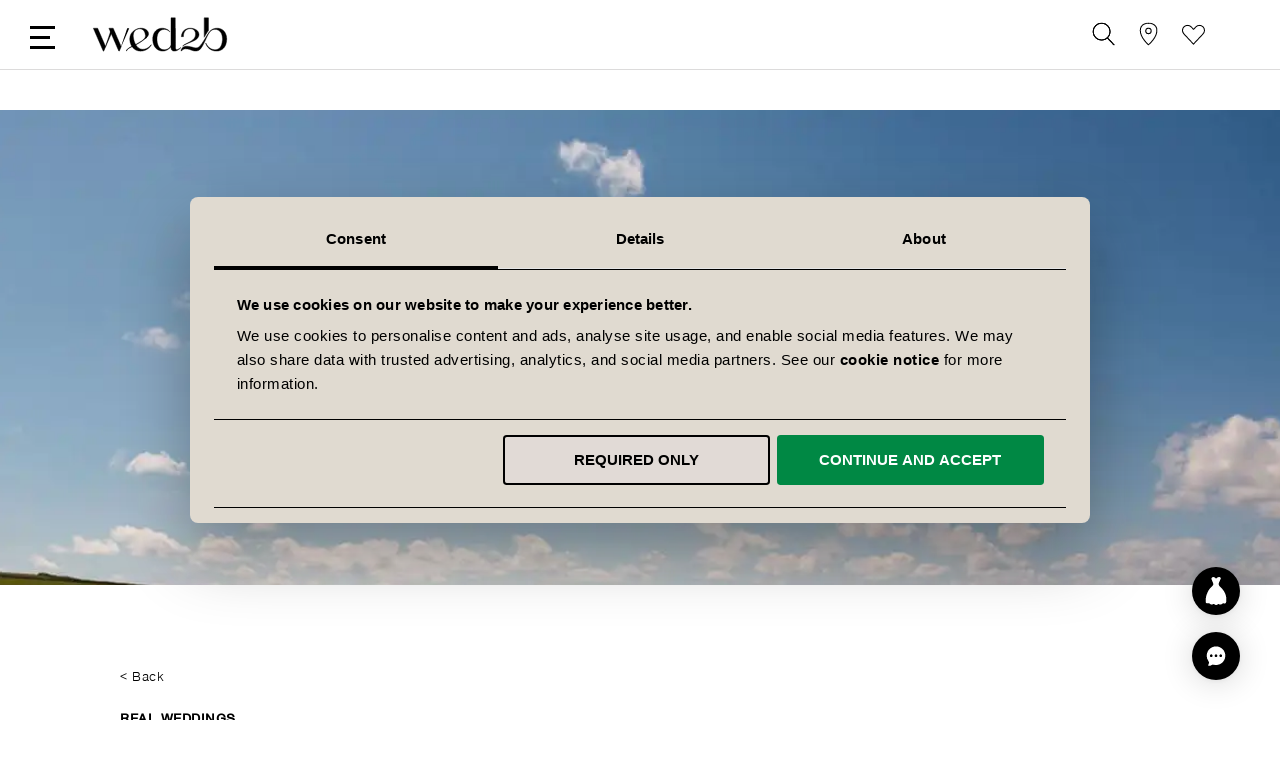

--- FILE ---
content_type: text/html; charset=UTF-8
request_url: https://www.wed2b.com/en-ie/blog/beautiful-beach-weddings
body_size: 59638
content:
<!doctype html>
<html lang="en">
    <head >
                    <script type="text/javascript" async src="//cdn.ometria.com/tags/96aa4d6e66bef0e6.js"></script>
                <script>
    var LOCALE = 'en\u002DIE';
    var BASE_URL = 'https\u003A\u002F\u002Fwww.wed2b.com\u002Fen\u002Die\u002F';
    var require = {
        'baseUrl': 'https\u003A\u002F\u002Fwww.wed2b.com\u002Fstatic\u002Fversion1768567961\u002Ffrontend\u002FWED2B\u002Fie\u002Fen_IE'
    };</script>        <meta charset="utf-8"/>
<meta name="title" content="Beautiful beach weddings - BLOG | IE | wed2b"/>
<meta name="description" content="We’ve also asked our brilliant real brides things they learnt from planning their beach weddings. So, read on for sun, sea, sand..."/>
<meta name="robots" content="index,follow"/>
<meta name="viewport" content="width=device-width, initial-scale=1, maximum-scale=1.0, user-scalable=no"/>
<meta name="format-detection" content="telephone=no"/>
<title>Beautiful beach weddings - BLOG | IE | wed2b</title>
                <link rel="stylesheet" type="text/css" media="all" href="https://www.wed2b.com/static/version1768567961/_cache/merged/06df464de8ec853e0f4c1fe5a2b9938e.min.css" />
<link rel="stylesheet" type="text/css" media="screen and (min-width: 768px)" href="https://www.wed2b.com/static/version1768567961/_cache/merged/c0cd7e0611953d10d76c77124a2f4556.min.css" />
<link rel="stylesheet" type="text/css" media="screen and (max-width: 768px)" href="https://www.wed2b.com/static/version1768567961/_cache/merged/8f8e34fb6e7f3f74c1ee152b18fea6fc.min.css" />
<link rel="stylesheet" type="text/css" media="all" href="https://www.wed2b.com/static/version1768567961/_cache/merged/cfda91b44e803fd67ba5cba297af2b8d.min.css" />
<link rel="stylesheet" type="text/css" media="screen and (min-width: 769px)" href="https://www.wed2b.com/static/version1768567961/frontend/WED2B/ie/en_IE/css/wed2b-ie-d.min.css" />
<link rel="icon" type="image/x-icon" sizes="192x192" href="https://www.wed2b.com/static/version1768567961/frontend/WED2B/ie/en_IE/Magento_Theme/favicon.ico" />
<link rel="icon" type="image/x-icon" href="https://www.wed2b.com/static/version1768567961/frontend/WED2B/ie/en_IE/Magento_Theme/favicon.ico" />
<link rel="shortcut icon" type="image/x-icon" href="https://www.wed2b.com/static/version1768567961/frontend/WED2B/ie/en_IE/Magento_Theme/favicon.ico" />
<script type="text/javascript" src="https://www.wed2b.com/static/version1768567961/frontend/WED2B/ie/en_IE/requirejs/require.min.js"></script>
<script type="text/javascript" src="https://www.wed2b.com/static/version1768567961/frontend/WED2B/ie/en_IE/requirejs-min-resolver.min.js"></script>
<script type="text/javascript" src="https://www.wed2b.com/static/version1768567961/frontend/WED2B/ie/en_IE/mage/requirejs/mixins.min.js"></script>
<script type="text/javascript" src="https://www.wed2b.com/static/version1768567961/frontend/WED2B/ie/en_IE/requirejs-config.min.js"></script>
<script type="text/javascript" async="async" src="https://www.wed2b.com/static/version1768567961/frontend/WED2B/ie/en_IE/js/wed2b.min.js"></script>
<script type="text/javascript" async="async" src="https://www.wed2b.com/static/version1768567961/frontend/WED2B/ie/en_IE/js/components/chatbot.min.js"></script>
<link rel="preload" as="font" crossorigin="anonymous" href="https://www.wed2b.com/static/version1768567961/frontend/WED2B/ie/en_IE/fonts/Luma-Icons.woff2" />
<link rel="preload" as="font" crossorigin="anonymous" href="https://www.wed2b.com/static/version1768567961/frontend/WED2B/ie/en_IE/fonts/granvilleweb-regular.woff2" />
<link rel="apple-touch-icon" type="image/x-icon" sizes="180x180" href="https://www.wed2b.com/static/version1768567961/frontend/WED2B/ie/en_IE/Magento_Theme/apple-touch-icon.jpg" />
<link rel="apple-touch-icon" type="image/x-icon" sizes="57x57" href="https://www.wed2b.com/static/version1768567961/frontend/WED2B/ie/en_IE/Magento_Theme/apple-touch-icon-57.jpg" />
<link href="https://www.wed2b.com/static/version1768567961/frontend/WED2B/ie/en_IE/fonts/FontAwesome.otf" />
<link rel="canonical" href="https://www.wed2b.com/en-ie/blog/beautiful-beach-weddings" />
            <script type="text/x-magento-init">
        {
            "*": {
                "Magento_PageCache/js/form-key-provider": {
                    "isPaginationCacheEnabled":
                        0                }
            }
        }
    </script>

<script>
        if (typeof require === "function") {
            // require([
            //    "jquery"
            // ], function ($) {
            //    $(function () {
            //        var url = window.location.protocol
            //            + "//cdn.ometria.com/tags/96aa4d6e66bef0e6.js";
            //        setTimeout(function(){
            //            var sc = document.createElement("script");
            //            sc.src = url;
            //            sc.setAttribute("async", "true");
            //            document.getElementsByTagName("head")[0].appendChild(sc);
            //        }, 50);
            //    });
            // });
            var omNamespace = ""
        } else {
            if (typeof ometria == "undefined") {
                window.ometria = {};
            }
            ometria.raw_data = {
                template: "",
                product_id: "null",
                search_count: 0,
                search_terms: "",
		        cart: [],
                collection_id: null,
                collection_count: null,
                collection_handle: "",
                current_page: 1,
                shop_currency: "EUR",
                customer_email: "",
                namespace: "",
                order: "null",
                site: "en-ie",
                productIdType: "id",
                cartUrl: "https://www.wed2b.com/en-ie/checkout/cart/",
            };
            var callbackAttempts = 10;
            function initOmetriaBasket(event) {
                
                if (typeof window.ometria.Basket != "function") {
                    if (callbackAttempts > 0) {
                        callbackAttempts--;
                        setTimeout(initOmetriaBasket, 500, event);
                        console.log("Ometria Basket class not found, retrying... Attempts left: " + callbackAttempts);
                        return;
                    } else {
                        console.warn("Ometria Basket class not found. Please ensure the Ometria JS library is loaded.");
                        return;
                    }
                } else {
                    var sectionData = event.detail.data;
                    if (!sectionData) {
                        return;
                    }
                    var cart = sectionData.cart;
                    if (!cart) {
                        return;
                    }
                    var parts = [];
                    
                    ometria.raw_data.cart_count = cart.summary_count;
                    ometria.raw_data.cart_total = cart.subtotalAmount;
                    ometria.raw_data.basket_id = cart.data_id;
                    ometria.cart = [];
                    var bundleSkuReg = /-.*$/;
                    var basket = new window.ometria.Basket();                
                    if (Array.isArray(cart.items) && cart.items.length > 0) {
                        for (var i = 0; i < cart.items.length; i++) {
                            var cartItem = cart.items[i];
                            var productSku = cartItem.product_sku;
                            var pid="";
                            var vid="";
                            if (cartItem.product_type === "bundle" && bundleSkuReg.test(cartItem.product_sku)) {
                                productSku = productSku.replace(bundleSkuReg, "");
                                
                            }
                            if (ometria.raw_data.productIdType === "sku") {
                                pid = cartItem.parent_sku ? cartItem.parent_sku : productSku;
                                vid = productSku;
                            } else {
                                pid = cartItem.product_id;
                                vid = cartItem.variant_id ? cartItem.variant_id : cartItem.product_id;
                            }
                                
                            ometria.raw_data.cart.push([
                                pid,
                                vid,
                                cartItem.qty,
                                parseFloat(cartItem.product_price_value),
                            ]);

                            if (ometria.raw_data.namespace != "") {
                                pid = ometria.raw_data.namespace + pid;
                            }

                            if (vid) {
                                if (ometria.raw_data.namespace != "") {
                                    vid = ometria.raw_data.namespace + vid;
                                }
                                basket.addLineItem(pid, cartItem.qty, parseFloat(cartItem.product_price_value), vid);
                            } else {
                                basket.addLineItem(pid, cartItem.qty, parseFloat(cartItem.product_price_value));
                            }

                            parts.push(productSku + ":" + cartItem.qty);
                        }
                    }
                    if(ometria.raw_data.cart.length){
                        var basket_url = "https://www.wed2b.com/en-ie/checkout/cart/";
                        basket.setId(ometria.raw_data.basket_id);
                        basket.setUrl(basket_url);
                        basket.setTotal(parseFloat(ometria.raw_data.cart_total), ometria.raw_data.shop_currency);
                        
                        window.ometria.setBasket(basket);
                    }
                }
                var sc = document.createElement("script");
                sc.setAttribute("async", "true");
                document.getElementsByTagName("head")[0].appendChild(sc);
            }
            window.addEventListener("private-content-loaded", initOmetriaBasket);
        }
    </script>    <script type="text/x-magento-init">
        {
            "*": {
                "ometriaMiniCart": {}
            }
        }
    </script>

<!-- Google Tag Manager -- START -->
<script>(function(w,d,s,l,i){w[l]=w[l]||[];w[l].push({'gtm.start': new Date().getTime(),event:'gtm.js'});var f=d.getElementsByTagName(s)[0], j=d.createElement(s),dl=l!='dataLayer'?'&l='+l:'';j.async=true;j.src= 'https://www.googletagmanager.com/gtm.js?id='+i+dl;f.parentNode.insertBefore(j,f); })(window,document,'script','dataLayer','GTM-K936DG3');</script>
<!-- Google Tag Manager -- END -->

<!-- TikTok -- START -->
<script type="text/plain" data-cookieconsent="marketing">
!function (w, d, t) {
  w.TiktokAnalyticsObject=t;var ttq=w[t]=w[t]||[];ttq.methods=["page","track","identify","instances","debug","on","off","once","ready","alias","group","enableCookie","disableCookie"],ttq.setAndDefer=function(t,e){t[e]=function(){t.push([e].concat(Array.prototype.slice.call(arguments,0)))}};for(var i=0;i<ttq.methods.length;i++)ttq.setAndDefer(ttq,ttq.methods[i]);ttq.instance=function(t){for(var e=ttq._i[t]||[],n=0;n<ttq.methods.length;n++)ttq.setAndDefer(e,ttq.methods[n]);return e},ttq.load=function(e,n){var i="https://analytics.tiktok.com/i18n/pixel/events.js";ttq._i=ttq._i||{},ttq._i[e]=[],ttq._i[e]._u=i,ttq._t=ttq._t||{},ttq._t[e]=+new Date,ttq._o=ttq._o||{},ttq._o[e]=n||{};var o=document.createElement("script");o.type="text/javascript",o.async=!0,o.src=i+"?sdkid="+e+"&lib="+t;var a=document.getElementsByTagName("script")[0];a.parentNode.insertBefore(o,a)};

  ttq.load('CBL5QTRC77U9VOS1N6IG');
  ttq.page();
}(window, document, 'ttq');
</script>
<!-- TikTok -- END -->

<!-- Other -->
<meta name="google-site-verification" content="WNRHfXC5iWfpoOA8Tpwsr9OEfIN239zLYX66oaRk7gA" />

<!-- StackAdapt -->
<script type="text/plain" data-cookieconsent="marketing">!function (s, a, e, v, n, t, z) {
    if (s.saq) return; n = s.saq = function () { n.callMethod ? n.callMethod.apply(n, arguments) : n.queue.push(arguments) }; if (!s._saq) s._saq = n;
    n.push = n; n.loaded = !0; n.version = '1.0'; n.queue = []; t = a.createElement(e); t.async = !0; t.src = v; z = a.getElementsByTagName(e)[0]; z.parentNode.insertBefore(t, z)
  }(window, document, 'script', 'https://tags.srv.stackadapt.com/events.js'); saq('ts', 'fNHsv4KSK4vqWH1EHkoQ7g');</script>


<link rel="stylesheet" id="wp-block-library-css" href="https://www.wed2b.com/wp/en-ie/wp-includes/css/dist/block-library/style.min.css" type="text/css" media="all"/>
<link rel="stylesheet" id="wp-block-library-theme-css" href="https://www.wed2b.com/wp/en-ie/wp-includes/css/dist/block-library/theme.min.css" type="text/css" media="all"/><meta property="og:locale" content="en_IE"/>
<meta property="og:type" content="article"/>
<meta property="og:title" content="Beautiful beach weddings"/>
<meta property="og:description" content="We’ve also asked our brilliant real brides things they learnt from planning their beach weddings. So, read on for sun, sea, sand..."/>
<meta property="og:url" content="https://www.wed2b.com/en-ie/blog/beautiful-beach-weddings"/>
<meta property="og:site_name" content="BLOG | IE"/>
<meta property="og:image" content="https://www.wed2b.com/wp/en-ie/wp-content/uploads/sites/2/2024/05/Banner-8.jpg"/>
<meta property="og:updated_time" content="2024-11-19T15:47:05+00:00"/>
<meta property="og:article:published_time" content="2024-04-26T08:04:41+00:00"/>
<meta property="og:article:modified_time" content="2024-11-19T15:47:05+00:00"/>
<!-- BLOG ALTERNATE+CANONICAL STARTS -->
<link rel="alternate" hreflang="x-default" href="https://www.wed2b.com/blog/beautiful-beach-weddings" />
<link rel="alternate" hreflang="en-gb" href="https://www.wed2b.com/blog/beautiful-beach-weddings" />
<link rel="alternate" hreflang="en-ie" href="https://www.wed2b.com/en-ie/blog/beautiful-beach-weddings" />
<!-- BLOG ALTERNATE+CANONICAL ENDS -->

<meta property="og:locale" content="en_IE" />
<meta property="og:site_name" content="wed2b" />
<meta property="og:type" content="og:article" />
<meta property="og:title" content="Beautiful beach weddings" />
<meta property="og:description" content="" />
<meta property="og:url" content="https://www.wed2b.com/en-ie/blog/beautiful-beach-weddings" />
<meta name="twitter:card" content="page"/>
<meta name="twitter:site" content="@wed2b"/>
<meta name="twitter:title" content="Beautiful beach weddings"/>
<meta name="twitter:description" content=""/>
<meta name="twitter:creator" content="@wed2b"/>
<meta name="og:image" content="https://www.wed2b.com/wp/en-ie/wp-content/uploads/sites/2/2024/05/Banner-8.jpg"/>
<meta name="twitter:image" content="https://www.wed2b.com/wp/en-ie/wp-content/uploads/sites/2/2024/05/Banner-8.jpg"/>
    </head>
    <body data-container="body"
          data-mage-init='{"loaderAjax": {}, "loader": { "icon": "https://www.wed2b.com/static/version1768567961/frontend/WED2B/ie/en_IE/images/loader-2.gif"}}'
        id="html-body" class="wordpress-post-view page-layout-1column">
        
<script type="text/x-magento-init">
    {
        "*": {
            "Magento_PageBuilder/js/widget-initializer": {
                "config": {"[data-content-type=\"slider\"][data-appearance=\"default\"]":{"Magento_PageBuilder\/js\/content-type\/slider\/appearance\/default\/widget":false},"[data-content-type=\"map\"]":{"Magento_PageBuilder\/js\/content-type\/map\/appearance\/default\/widget":false},"[data-content-type=\"row\"]":{"Magento_PageBuilder\/js\/content-type\/row\/appearance\/default\/widget":false},"[data-content-type=\"tabs\"]":{"Magento_PageBuilder\/js\/content-type\/tabs\/appearance\/default\/widget":false},"[data-content-type=\"slide\"]":{"Magento_PageBuilder\/js\/content-type\/slide\/appearance\/default\/widget":{"buttonSelector":".pagebuilder-slide-button","showOverlay":"hover","dataRole":"slide"}},"[data-content-type=\"banner\"]":{"Magento_PageBuilder\/js\/content-type\/banner\/appearance\/default\/widget":{"buttonSelector":".pagebuilder-banner-button","showOverlay":"hover","dataRole":"banner"}},"[data-content-type=\"buttons\"]":{"Magento_PageBuilder\/js\/content-type\/buttons\/appearance\/inline\/widget":false},"[data-content-type=\"products\"][data-appearance=\"carousel\"]":{"Amasty_Xsearch\/js\/content-type\/products\/appearance\/carousel\/widget-override":false}},
                "breakpoints": {"desktop":{"label":"Desktop","stage":true,"default":true,"class":"desktop-switcher","icon":"Magento_PageBuilder::css\/images\/switcher\/switcher-desktop.svg","conditions":{"min-width":"1024px"},"options":{"products":{"default":{"slidesToShow":"5"}}}},"tablet":{"conditions":{"max-width":"1024px","min-width":"768px"},"options":{"products":{"default":{"slidesToShow":"4"},"continuous":{"slidesToShow":"3"}}}},"mobile":{"label":"Mobile","stage":true,"class":"mobile-switcher","icon":"Magento_PageBuilder::css\/images\/switcher\/switcher-mobile.svg","media":"only screen and (max-width: 767px)","conditions":{"max-width":"767px","min-width":"640px"},"options":{"products":{"default":{"slidesToShow":"3"}}}},"mobile-small":{"conditions":{"max-width":"640px"},"options":{"products":{"default":{"slidesToShow":"2"},"continuous":{"slidesToShow":"1"}}}}}            }
        }
    }
</script>

<div class="cookie-status-message" id="cookie-status">
    The store will not work correctly when cookies are disabled.</div>
<script type="text&#x2F;javascript">document.querySelector("#cookie-status").style.display = "none";</script>
<script type="text/x-magento-init">
    {
        "*": {
            "cookieStatus": {}
        }
    }
</script>

<script type="text/x-magento-init">
    {
        "*": {
            "mage/cookies": {
                "expires": null,
                "path": "\u002F",
                "domain": ".www.wed2b.com",
                "secure": true,
                "lifetime": "3600"
            }
        }
    }
</script>
    <noscript>
        <div class="message global noscript">
            <div class="content">
                <p>
                    <strong>JavaScript seems to be disabled in your browser.</strong>
                    <span>
                        For the best experience on our site, be sure to turn on Javascript in your browser.                    </span>
                </p>
            </div>
        </div>
    </noscript>

<script>
    window.cookiesConfig = window.cookiesConfig || {};
    window.cookiesConfig.secure = true;
</script><script>    require.config({
        map: {
            '*': {
                wysiwygAdapter: 'mage/adminhtml/wysiwyg/tiny_mce/tinymceAdapter'
            }
        }
    });</script><script>    require.config({
        paths: {
            googleMaps: 'https\u003A\u002F\u002Fmaps.googleapis.com\u002Fmaps\u002Fapi\u002Fjs\u003Fv\u003D3.56\u0026key\u003D'
        },
        config: {
            'Magento_PageBuilder/js/utils/map': {
                style: '',
            },
            'Magento_PageBuilder/js/content-type/map/preview': {
                apiKey: '',
                apiKeyErrorMessage: 'You\u0020must\u0020provide\u0020a\u0020valid\u0020\u003Ca\u0020href\u003D\u0027https\u003A\u002F\u002Fwww.wed2b.com\u002Fen\u002Die\u002Fadminhtml\u002Fsystem_config\u002Fedit\u002Fsection\u002Fcms\u002F\u0023cms_pagebuilder\u0027\u0020target\u003D\u0027_blank\u0027\u003EGoogle\u0020Maps\u0020API\u0020key\u003C\u002Fa\u003E\u0020to\u0020use\u0020a\u0020map.'
            },
            'Magento_PageBuilder/js/form/element/map': {
                apiKey: '',
                apiKeyErrorMessage: 'You\u0020must\u0020provide\u0020a\u0020valid\u0020\u003Ca\u0020href\u003D\u0027https\u003A\u002F\u002Fwww.wed2b.com\u002Fen\u002Die\u002Fadminhtml\u002Fsystem_config\u002Fedit\u002Fsection\u002Fcms\u002F\u0023cms_pagebuilder\u0027\u0020target\u003D\u0027_blank\u0027\u003EGoogle\u0020Maps\u0020API\u0020key\u003C\u002Fa\u003E\u0020to\u0020use\u0020a\u0020map.'
            },
        }
    });</script><script>
    require.config({
        shim: {
            'Magento_PageBuilder/js/utils/map': {
                deps: ['googleMaps']
            }
        }
    });</script><div class="page-wrapper"><header class="page-header"><div class="header content"><ul class="header links first-header-links">    <li class="greet welcome" data-bind="scope: 'customer'" data-cs-mask>
        <!-- ko if: customer().fullname  -->
        <span class="logged-in"
              data-bind="text: new String('Hi %1!').replace('%1', customer().fullname)">
        </span>
        <!-- /ko -->
        <!-- ko ifnot: customer().fullname  -->
        <span class="not-logged-in"
              data-bind='html:"Default welcome msg!"'></span>
                <!-- /ko -->
    </li>
    <script type="text/x-magento-init">
    {
        "*": {
            "Magento_Ui/js/core/app": {
                "components": {
                    "customer": {
                        "component": "Magento_Customer/js/view/customer"
                    }
                }
            }
        }
    }
    </script>
<li><a href="https://www.wed2b.com/en-ie/customer/account/create/" id="idLG3BVCU4" >Create an Account</a></li></ul><ul class="header links"><li><a href="https://www.wed2b.com/en-ie/customer/account/" id="idLV2Ue9CM" >My Account</a></li><li class="link wishlist" data-bind="scope: 'wishlist'">
  <a href="https://www.wed2b.com/en-ie/wishlist">
    <svg enable-background="new 0 0 38.9 38.9" version="1.1" viewBox="0 0 38.9 38.9" xml:space="preserve" xmlns="http://www.w3.org/2000/svg">
    <style type="text/css">
      .st0{fill:none;stroke:#000000;stroke-width:1.25;stroke-linecap:round;stroke-linejoin:round;stroke-miterlimit:10;}
    </style>
      <path class="st0" d="m38 12.1c0 2.1-0.8 4.2-2.3 5.8l-4.5 4.8-11.8 12.6s-11.6-12.4-11.7-12.5c-1.2-1.3-2.5-2.6-3.8-4-1.7-1.8-3.1-4.2-3.1-6.7 0-2.3 0.9-4.5 2.7-6.2 3.5-3.2 8.9-3.1 12.2 0.4l3.8 4 3.8-4c3.2-3.4 8.6-3.6 12.1-0.4 1.7 1.7 2.6 4 2.6 6.2z"/>
    </svg>Styleboard    <!-- ko if: wishlist().counter -->
    <span data-bind="text: wishlist().counter" class="counter qty"></span>
    <!-- /ko -->
  </a>
</li>
<script type="text/x-magento-init">
    {
        "*": {
            "Magento_Ui/js/core/app": {
                "components": {
                    "wishlist": {
                        "component": "Magento_Wishlist/js/view/wishlist"
                    }
                }
            }
        }
    }

</script>
<li class="authorization-link " data-label="or">
    <a rel="nofollow" href="https://www.wed2b.com/en-ie/customer/account/login/referer/aHR0cHM6Ly93d3cud2VkMmIuY29tL2VuLWllL2Jsb2cvYmVhdXRpZnVsLWJlYWNoLXdlZGRpbmdz/">
        <svg version="1.1" id="Layer_1" xmlns="http://www.w3.org/2000/svg" x="0" y="0" viewBox="0 0 38.88 38.88" style="enable-background:new 0 0 38.88 38.88;" xml:space="preserve">
            <style>.st1{fill:none;stroke:#000000;stroke-width:1.25;stroke-linecap:round;stroke-linejoin:round;stroke-miterlimit:10;}</style>
            <path class="st1" d="M4.37 27.69h0c-2.58 4.47.64 10.05 5.8 10.05h18.54c5.16 0 8.38-5.58 5.8-10.05h0c-6.7-11.6-23.44-11.6-30.14 0z"/><circle class="st1" cx="19.44" cy="9.99" r="8.85"/>
        </svg>Sign In    </a>
</li>
</ul>

<div class="block block-pin">
  <a aria-label="View our Bridal Shops" href="https://www.wed2b.com/en-ie/bridal-shops">
    <svg xmlns="http://www.w3.org/2000/svg" xml:space="preserve" id="Layer_1" x="0" y="0" style="enable-background:new 0 0 38.9 38.9" version="1.1" viewBox="0 0 38.9 38.9"><style>.st0{fill:none;stroke:#000;stroke-width:1.25;stroke-miterlimit:10}</style><path d="M19.5 37.7S5.7 26.3 5.6 13.5c0-12.8 14-12.4 14-12.4" class="st0"/><path d="M19.3 37.7s14.2-11.4 14.3-24.2S19.3 1.1 19.3 1.1" class="st0"/><circle cx="19.4" cy="14.3" r="4.6" class="st0"/></svg>
  </a>
</div>
<div class="block block-search amsearch-wrapper-block" data-amsearch-wrapper="block" data-bind="
            scope: 'amsearch_wrapper',
            mageInit: {
                'Magento_Ui/js/core/app': {
                    components: {
                        amsearch_wrapper: {
                            component: 'Amasty_Xsearch/js/wrapper',
                            data: {&quot;url&quot;:&quot;https:\/\/www.wed2b.com\/en-ie\/amasty_xsearch\/autocomplete\/index\/&quot;,&quot;url_result&quot;:&quot;https:\/\/www.wed2b.com\/en-ie\/catalogsearch\/result\/&quot;,&quot;url_popular&quot;:&quot;https:\/\/www.wed2b.com\/en-ie\/search\/term\/popular\/&quot;,&quot;isDynamicWidth&quot;:true,&quot;isProductBlockEnabled&quot;:true,&quot;width&quot;:900,&quot;displaySearchButton&quot;:false,&quot;fullWidth&quot;:false,&quot;minChars&quot;:3,&quot;delay&quot;:500,&quot;currentUrlEncoded&quot;:&quot;aHR0cHM6Ly93d3cud2VkMmIuY29tL2VuLWllL2Jsb2cvYmVhdXRpZnVsLWJlYWNoLXdlZGRpbmdz&quot;,&quot;color_settings&quot;:[],&quot;popup_display&quot;:0,&quot;preloadEnabled&quot;:true,&quot;isSeoUrlsEnabled&quot;:false,&quot;seoKey&quot;:&quot;search&quot;,&quot;isSaveSearchInputValueEnabled&quot;:false}                        }
                    }
                }
            }">
  <div class="block block-content amsearch-form-block"
          data-bind="
              style: {
                    width: resized() ? data.width + 'px' : ''
              },
              css: {
                '-opened': opened
              },
              afterRender: initCssVariables">
    <form class="form minisearch" id="search_mini_form" action="https://www.wed2b.com/en-ie/catalogsearch/result/" method="get">
      <div class="field search">
        <label class="label" for="search" data-role="minisearch-label">
          <svg xmlns="http://www.w3.org/2000/svg" viewBox="0 0 38.88 38.88" style="enable-background:new 0 0 38.88 38.88" xml:space="preserve">
                      <circle cx="16.27" cy="15.42" r="14.28" style="fill:none;stroke:#000000;stroke-width:1.25;stroke-linejoin:round;stroke-miterlimit:10"/>
            <path style="fill:none;stroke:#000000;stroke-width:1.25;stroke-linecap:round;stroke-linejoin:round;stroke-miterlimit:10" d="M37.19 37.75 25.97 25.89"/>
          </svg>
          <span>Search</span>
        </label>
        <div class="control">
          <section class="amsearch-input-wrapper"
         data-bind="
            css: {
                '-dynamic-width': data.isDynamicWidth,
                '-match': $data.readyForSearch(),
                '-typed': inputValue && inputValue().length
            }">
    <input type="text"
           name="q"
           placeholder="Search"
           class="amsearch-input"
           maxlength="128"
           role="combobox"
           aria-haspopup="false"
           aria-autocomplete="both"
           autocomplete="off"
           aria-expanded="false"
           data-amsearch-block="input"
           data-bind="
                afterRender: initInputValue,
                hasFocus: focused,
                value: inputValue,
                event: {
                    keypress: onEnter
                },
                valueUpdate: 'input'">
    <!-- ko template: { name: templates.loader } --><!-- /ko -->
    <button class="amsearch-button -close -clear -icon"
            style="display: none"
            data-bind="
                event: {
                    click: inputValue.bind(this, '')
                },
                attr: {
                    title: $t('Clear Field')
                },
                visible: inputValue && inputValue().length">
    </button>
</section>
            
            <div class="close-search"><hr><hr></div>
            
<section class="amsearch-result-section"
         data-amsearch-js="results"
         style="display: none;"
         data-bind="
            css: {
                '-small': $data.data.width < 700 && !$data.data.fullWidth
            },
            afterRender: function (node) {
                initResultSection(node, 1)
            },
            style: resultSectionStyles(),
            visible: $data.opened()">
    <!-- ko if: !$data.match() && $data.preload() -->
        <!-- ko template: { name: templates.preload } --><!-- /ko -->
    <!-- /ko -->
    <!-- ko if: $data.match() -->
        <!-- ko template: { name: templates.results } --><!-- /ko -->
    <!-- /ko -->
    <!-- ko if: $data.message() && $data.message().length -->
        <!-- ko template: { name: templates.message } --><!-- /ko -->
    <!-- /ko -->
</section>
            <div class="nested">
    <a class="action advanced" href="https://www.wed2b.com/en-ie/catalogsearch/advanced/" data-action="advanced-search">
        Advanced Search    </a>
</div>
        </div>
      </div>
      <div class="actions">
<!--          Disabled was on Desktop only, not mobile-->
        <button type="submit" title="Search" class="action search" disabled>
            <svg xmlns="http://www.w3.org/2000/svg" viewBox="0 0 38.88 38.88" style="enable-background:new 0 0 38.88 38.88" xml:space="preserve">
                <circle cx="16.27" cy="15.42" r="14.28" style="fill:none;stroke:#000000;stroke-width:1.25;stroke-linejoin:round;stroke-miterlimit:10"/>
                <path style="fill:none;stroke:#000000;stroke-width:1.25;stroke-linecap:round;stroke-linejoin:round;stroke-miterlimit:10" d="M37.19 37.75 25.97 25.89"/>
            </svg>
            <span>Search</span>
        </button>
      </div>
    </form>
  </div>
</div>
<div class="wed2b-theme wed2b-header-wrapper cf">
        <span data-action="toggle-nav" class="action nav-toggle"><hr><hr><hr></span>
            <a class="logo" href="https://www.wed2b.com/en-ie/" title="">
            <svg enable-background="new 0 0 615.78 152.92" fill="white" version="1.1" viewBox="0 0 615.78 152.92" xml:space="preserve" xmlns="http://www.w3.org/2000/svg">
        <path d="m268.85 120.88c-2.49 3.94-7.27 8.48-10.82 11.1-10.79 7.95-24.48 12.13-37.29 7.16-16.61-6.44-25.06-25.67-28.51-41.96-2.14-10.1-3.45-22.49 1.62-31.83 7.38-13.6 25.68-16.96 36.56-10.67 3.13 1.81 5.73 4.37 7.61 7.45 2.35 3.84 4.24 8.55 5.03 12.98 0.59 3.27 1.88 9.22-0.47 14.44-0.13 0.28-0.32 0.61-0.54 0.97 1.1 0.79 2.11 1.7 3.07 2.68 0 0 9.91-6.37 11.93-15.28 3.45-15.24-11.17-26.11-24.38-28.41-12.58-2.19-25.83 1.17-36.4 8.17-4.68 3.1-8.87 6.7-12.31 11.17-5.17 6.75-8.13 14.88-8.78 23.34-0.92 12.1 1.87 24.68 8.3 35 4.11 6.59 9.68 12.3 16.46 16.15 13.37 7.6 29.77 7.5 43.71 1.55 6.02-2.57 11.84-6.05 16.68-10.57 2.5-2.34 8.29-9.53 9.63-12.84l-1.1-0.6z"/>
        <path d="m250.56 88.92c-0.39-0.06-0.77-0.12-1.13-0.17-1.95-0.26-4.07-0.39-6.22-0.45-0.12 0.34-0.22 0.69-0.37 1.03-1.59 3.53-8.27 9.94-14.57 14.44-15.23 10.88-32.39 19.11-49.68 27.24-4.38 2.06-8.6 4.58-12.41 7.59-2.94 2.33-5.94 5.85-6.52 10.06l1.49 0.04c0.5-3.31 2.91-6.32 5.38-8.39 3.62-3.03 7.66-5.73 12-7.53 20.9-8.66 39.24-19.52 50.1-27.04 5.66-3.92 21.93-16.82 21.93-16.82"/>
        <path d="m502.13 3.62v85.12c2.73-4.62 12.57-21.01 18.56-29.15l0.14-55.97h-18.7z"/>
        <path d="m583.52 56.54c-8.57-6.18-18.89-8.41-29-7.32-6.92 0.38-18.29 3.3-26.84 12.71-15.09 16.61-29.21 51.68-47.43 67.68-4.2 3.69-10.25 8.33-25.57 3.43-8.5-2.72-17.29-4.54-26.24-5.36-10.75-0.98-22.25 2.4-26.56 13.66-1.04 2.72-1.5 7.58-1.32 7.62h1.07c4.42-6.53 10.64-9.21 16.99-9.71 6.42-0.51 13.03 0.61 19.12 2.62 5.94 1.96 11.68 4.58 17.81 5.97 9.13 2.06 20.12 0.69 26.26-4.26 17.65-14.22 33.54-67.54 46.73-80.24 6.18-5.95 12.11-8.93 20.2-9.34 5.24-0.23 10.53 0.85 15.3 3.34 16.83 8.78 20.14 30.79 18.11 47.8-1.11 9.32-3.51 19.46-9.27 27.07-4.29 5.67-10.6 9.1-17.42 10.42-1.68 0.3-3.59 0.29-5.4 0.29-14.67 0-31.35-8.57-40.23-28.87l-1.13 0.63s3.71 10.37 9.36 17.16c9.76 11.73 25.17 17.74 39.72 17.12 0-0.01 0-0.01-0.01-0.02 11.29-0.15 22.5-4.86 30.29-13.25 7.8-8.41 11.58-19.93 12.74-31.16 1.82-17.51-2.23-37.15-17.28-47.99"/>
        <path d="m466.52 55.65c-14.33-8.7-38.72-10.73-54.34 4.32-6.51 6.28-10.38 18.76-10.38 25.85 2.44-0.01 7.03-0.02 9.46-0.09-1.43-8.43 2.86-19.97 6.99-24.83 11.77-13.84 41.02-14.86 45.32 7.47 1.3 6.76 1.08 11.65-1.53 18.61-6.69 17.83-37.05 26.8-47.58 34.28-3.47 2.47-5.22 3.79-6.43 4.84v1.24c2.19-2 4.2-3.17 7.65-5.22 10.42-6.21 43.58-16.75 53.63-25.6 14.86-13.09 12.79-31.41-2.79-40.87"/>
        <path d="m398.98 133.62c-2.64 2.62-9.81 7.19-14.49 8.76-6.31 2.11-8.37-3.56-8.37-8.68 0-6.62-0.69-100.92-0.92-130.08l-18.88 0.04s-0.1 81.73-0.08 115.3c0 6.72-3.55 12.88-8.85 17.01-0.17 0.14-0.35 0.27-0.53 0.41-12.59 9.56-32.66 9.07-42.61-4.11-5.76-7.62-8.16-17.76-9.27-27.09-2.03-17.03 1.28-39.05 18.12-47.84 9.71-5.07 21.6-4.35 30.79 1.53 2.59 1.66 4.82 3.8 6.82 6.13v-1.37c-1.12-1.92-4.08-5.03-6.64-6.71-15.21-9.99-35.49-11.17-50.45-0.39-15.06 10.85-19.12 30.5-17.31 48.02 1.16 11.25 4.94 22.77 12.75 31.19 11.49 12.38 30.44 16.84 46.09 10.31 8.46-3.53 16.3-10.09 21.02-15.89v3.44c0 18.79 19.18 18.03 31.09 10.25 5.64-3.69 10.35-7.71 11.8-8.91l-0.08-1.32z"/>
        <path d="m33.61 49-19.04 0.02c0.06 0.17 43.36 99.31 43.36 99.31 0.25 0.59 0.83 0.97 1.48 0.97 0.61 0 1.17-0.34 1.44-0.89l8.11-18.46-35.35-80.95z"/>
        <polygon points="163.85 48.98 136.5 128.47 137.28 129.95 172.72 48.98"/>
        <path d="m94.36 52.17-26.25 76.3 0.78 1.48 29.36-67.07c-0.97-3.67-2.35-7.25-3.89-10.71"/>
        <path d="m101.97 49-19.04 0.02c0.06 0.17 43.36 99.31 43.36 99.31 0.26 0.59 0.83 0.97 1.48 0.97 0.61 0 1.17-0.34 1.44-0.89l8.11-18.46-35.35-80.95z"/>
      </svg>
            </a>
    </div>
</div></header>    <div class="sections nav-sections">
                <div class="section-items nav-sections-items"
             data-mage-init='{"tabs":{"openedState":"active"}}'>
                                            <div class="section-item-title nav-sections-item-title"
                     data-role="collapsible">
                    <a class="nav-sections-item-switch"
                       data-toggle="switch" href="#store.menu">
                                            </a>
                </div>
                <div class="section-item-content nav-sections-item-content"
                     id="store.menu"
                     data-role="content">
                    
<nav class="navigation" data-action="navigation">
    <ul data-mage-init='{"menu":{"responsive":true, "expanded":true, "position":{"my":"left top","at":"left bottom"}}}'>
        <li class="level0 nav-0 category-item level-top ui-menu-item"><a href="https://www.wed2b.com/en-ie/"><span>Home</span></a></li>
        <li  class="level0 nav-1 category-item first level-top parent"><a href="https://www.wed2b.com/en-ie/wedding-dresses"  class="level-top" ><span>Wedding Dresses</span></a><ul class="level0 submenu"><li  class="level1 nav-1-1 first parent"><span class="no-link">Shop By Collection</span><ul class="level1 submenu"><li  class="level2 nav-1-1-1 first"><a href="https://www.wed2b.com/en-ie/wedding-dresses/main-collection" ><span>Main Collection</span></a></li><li  class="level2 nav-1-1-2"><a href="https://www.wed2b.com/en-ie/wedding-dresses/maternity" ><span>Maternity</span></a></li><li  class="level2 nav-1-1-3"><a href="https://www.wed2b.com/en-ie/wedding-dresses/platinum-edition" ><span>Platinum</span></a></li><li  class="level2 nav-1-1-4"><a href="https://www.wed2b.com/en-ie/wedding-dresses/plus-size" ><span>Plus Size</span></a></li><li  class="level2 nav-1-1-5 last"><a href="https://www.wed2b.com/en-ie/wedding-dresses/registry-office" ><span>Registry Office</span></a></li></ul></li><li  class="level1 nav-1-2 parent"><span class="no-link">Browse by Shape</span><ul class="level1 submenu"><li  class="level2 nav-1-2-1 first"><a href="https://www.wed2b.com/en-ie/wedding-dresses/a-line" ><span>A-Line</span></a></li><li  class="level2 nav-1-2-2"><a href="https://www.wed2b.com/en-ie/wedding-dresses/ball-gown" ><span>Ball Gown</span></a></li><li  class="level2 nav-1-2-3"><a href="https://www.wed2b.com/en-ie/wedding-dresses/fit-flare" ><span>Fit &amp; Flare</span></a></li><li  class="level2 nav-1-2-4"><a href="https://www.wed2b.com/en-ie/wedding-dresses/short" ><span>Short</span></a></li><li  class="level2 nav-1-2-5"><a href="https://www.wed2b.com/en-ie/wedding-dresses/mermaid" ><span>Mermaid</span></a></li><li  class="level2 nav-1-2-6 last"><a href="https://www.wed2b.com/en-ie/wedding-dresses/sheath" ><span>Sheath</span></a></li></ul></li><li  class="level1 nav-1-3 last parent"><span class="no-link">Browse by Style</span><ul class="level1 submenu"><li  class="level2 nav-1-3-1 first"><a href="https://www.wed2b.com/en-ie/wedding-dresses/beach" ><span>Beach</span></a></li><li  class="level2 nav-1-3-2"><a href="https://www.wed2b.com/en-ie/wedding-dresses/boho" ><span>Boho</span></a></li><li  class="level2 nav-1-3-3"><a href="https://www.wed2b.com/en-ie/wedding-dresses/classic" ><span>Classic</span></a></li><li  class="level2 nav-1-3-4"><a href="https://www.wed2b.com/en-ie/wedding-dresses/destination" ><span>Destination</span></a></li><li  class="level2 nav-1-3-5"><a href="https://www.wed2b.com/en-ie/wedding-dresses/modern" ><span>Modern</span></a></li><li  class="level2 nav-1-3-6"><a href="https://www.wed2b.com/en-ie/wedding-dresses/plain-simple" ><span>Plain &amp; Simple</span></a></li><li  class="level2 nav-1-3-7"><a href="https://www.wed2b.com/en-ie/wedding-dresses/princess" ><span>Princess</span></a></li><li  class="level2 nav-1-3-8 last"><a href="https://www.wed2b.com/en-ie/wedding-dresses/vintage" ><span>Vintage</span></a></li></ul></li></ul></li><li  class="level0 nav-2 category-item level-top"><a href="https://www.wed2b.com/en-ie/bridesmaids"  class="level-top" ><span>Bridesmaids</span></a></li><li  class="level0 nav-3 category-item level-top parent"><a href="https://www.wed2b.com/en-ie/accessories"  class="level-top" ><span>Accessories</span></a><ul class="level0 submenu"><li  class="level1 nav-3-1 category-item first"><a href="https://www.wed2b.com/en-ie/accessories/veils" ><span>Veils</span></a></li><li  class="level1 nav-3-2 category-item"><a href="https://www.wed2b.com/en-ie/accessories/hair-accessories" ><span>Hair Accessories</span></a></li><li  class="level1 nav-3-3 category-item"><a href="https://www.wed2b.com/en-ie/accessories/jackets" ><span>Jackets</span></a></li><li  class="level1 nav-3-4 category-item last"><a href="https://www.wed2b.com/en-ie/accessories/belts" ><span>Belts</span></a></li></ul></li><li  class="level0 nav-4 category-item level-top"><a href="https://www.wed2b.com/en-ie/underskirts"  class="level-top" ><span>Underskirts</span></a></li><li  class="level0 nav-5 category-item level-top"><a href="https://www.wed2b.com/en-ie/wunderskirt"  class="level-top" ><span>Wunderskirt</span></a></li><li  class="level0 nav-6 category-item level-top"><a href="https://www.wed2b.com/en-ie/flower-girls"  class="level-top" ><span>Flower Girls</span></a></li><li  class="level0 nav-7 category-item level-top"><a href="https://www.wed2b.com/en-ie/robes"  class="level-top" ><span>Robes</span></a></li><li  class="level0 nav-8 category-item level-top"><a href="https://www.wed2b.com/en-ie/gifting"  class="level-top" ><span>Gifting</span></a></li><li  class="level0 nav-9 category-item level-top"><a href="https://www.wed2b.com/en-ie/groomsmen"  class="level-top" ><span>Groomsmen</span></a></li><li  class="level0 nav-10 category-item level-top"><a href="https://www.wed2b.com/en-ie/holy-communion"  class="level-top" ><span>Holy Communion</span></a></li><li  class="level0 nav-11 category-item level-top parent"><a href="https://www.wed2b.com/en-ie/inspiration"  class="level-top" ><span>Inspiration</span></a><ul class="level0 submenu"><li  class="level1 nav-11-1 first"><a href="https://www.wed2b.com/en-ie/blog" ><span>Blog</span></a></li><li  class="level1 nav-11-2"><a href="https://www.wed2b.com/en-ie/blog/category/wedding-guides" ><span>Guides</span></a></li><li  class="level1 nav-11-3"><a href="https://www.wed2b.com/en-ie/blog/category/brides-stories" ><span>Real Brides</span></a></li><li  class="level1 nav-11-4 last"><a href="https://www.wed2b.com/en-ie/bridal-brands" ><span>Our Brands</span></a></li></ul></li><li  class="level0 nav-12 level-top parent"><a href="https://www.wed2b.com/en-ie/bridal-shops"  class="level-top" ><span>Bridal Shops</span></a><ul class="level0 submenu"><li  class="level1 nav-12-1 first parent"><span class="no-link">Ireland</span><ul class="level1 submenu"><li  class="level2 nav-12-1-1 first last"><a href="https://www.wed2b.com/en-ie/bridal-shops/ireland/wed2b-dublin" ><span>Dublin</span></a></li></ul></li><li  class="level1 nav-12-2 last parent"><span class="no-link">Europe</span><ul class="level1 submenu"><li  class="level2 nav-12-2-1 first"><a href="https://www.wed2b.com/nl-be/bruidswinkels" ><span>Belgium</span></a></li><li  class="level2 nav-12-2-2"><a href="https://www.wed2b.com/de-de/brautmodengeschafte" ><span>Germany</span></a></li><li  class="level2 nav-12-2-3"><a href="https://www.wed2b.com/en-ie/bridal-shops" ><span>Ireland</span></a></li><li  class="level2 nav-12-2-4"><a href="https://www.wed2b.com/nl-nl/bruidswinkels" ><span>Netherlands</span></a></li><li  class="level2 nav-12-2-5 last"><a href="https://www.wed2b.com/bridal-shops" ><span>United Kingdom</span></a></li></ul></li></ul></li><li  class="level0 nav-13 last level-top parent"><a href="https://www.wed2b.com/en-ie/wedding-suppliers"  class="level-top" ><span>Wedding Suppliers</span></a><ul class="level0 submenu"><li  class="level1 nav-13-1 first"><a href="https://www.wed2b.com/en-ie/wedding-suppliers/venues" ><span>Venues</span></a></li><li  class="level1 nav-13-2"><a href="https://www.wed2b.com/en-ie/wedding-suppliers/photographers" ><span>Photographers</span></a></li><li  class="level1 nav-13-3"><a href="https://www.wed2b.com/en-ie/wedding-suppliers/cakes" ><span>Cakes</span></a></li><li  class="level1 nav-13-4"><a href="https://www.wed2b.com/en-ie/wedding-suppliers/florist" ><span>Florist</span></a></li><li  class="level1 nav-13-5"><a href="https://www.wed2b.com/en-ie/wedding-suppliers/hair-beauty" ><span>Hair &amp; Beauty</span></a></li><li  class="level1 nav-13-6"><a href="https://www.wed2b.com/en-ie/wedding-suppliers/entertainment" ><span>Entertainment</span></a></li><li  class="level1 nav-13-7"><a href="https://www.wed2b.com/en-ie/wedding-suppliers/wedding-planners" ><span>Wedding Planners</span></a></li><li  class="level1 nav-13-8"><a href="https://www.wed2b.com/en-ie/wedding-suppliers/stationery" ><span>Stationery</span></a></li><li  class="level1 nav-13-9"><a href="https://www.wed2b.com/en-ie/wedding-suppliers/cars-transport" ><span>Cars &amp; Transport</span></a></li><li  class="level1 nav-13-10"><a href="https://www.wed2b.com/en-ie/wedding-suppliers/decorations" ><span>Decorations</span></a></li><li  class="level1 nav-13-11"><a href="https://www.wed2b.com/en-ie/wedding-suppliers/gifts" ><span>Gifts</span></a></li><li  class="level1 nav-13-12"><a href="https://www.wed2b.com/en-ie/wedding-suppliers/other" ><span>Other</span></a></li><li  class="level1 nav-13-13"><a href="https://www.wed2b.com/en-ie/wedding-suppliers/catering" ><span>Catering</span></a></li><li  class="level1 nav-13-14"><a href="https://www.wed2b.com/en-ie/wedding-suppliers/videography" ><span>Videography</span></a></li><li  class="level1 nav-13-15"><a href="https://www.wed2b.com/en-ie/wedding-suppliers/seamstress" ><span>Seamstress</span></a></li><li  class="level1 nav-13-16 last"><a href="https://www.wed2b.com/en-ie/wedding-suppliers/wedding-music" ><span>Music</span></a></li></ul></li>            </ul>
</nav>


<div class="footer-social-container megamenu-social-container">
    <ul class="footer-social-links-container">
<li class="social_link_list"><a title="Facebook" href="https://www.facebook.com/wed2b" target="_blank" rel="noopener noreferrer"><i class="fa fa-facebook"></i></a></li>
<li class="social_link_list"><a title="TikTok" href="https://www.tiktok.com/@wed2b" target="_blank" rel="noopener noreferrer"><i class="fa fa-tiktok"></i></a></li>
<li class="social_link_list"><a title="Pinterest" href="https://www.pinterest.co.uk/WED2BUK/" target="_blank" rel="noopener noreferrer"><i class="fa fa-pinterest-p"></i></a></li>
<li class="social_link_list"><a title="Instagram" href="https://www.instagram.com/wed2b" target="_blank" rel="noopener noreferrer"><i class="fa fa-instagram"></i></a></li>
</ul>
<style>
.fa-tiktok:before{background-image:url(/media/images/tik-tok.png);content:"";display:block;width:25px;height:25px;background-size:23px;text-align:center;background-repeat:no-repeat;vertical-align:middle;line-height:1;position:relative;top:1px}
</style></div>
<div class="mobile-footer-links megamenu-footer">
    <p class="active">Account</p>
<ul class="footer links active">
	<li><a href='https://www.wed2b.com/customer/account/login'>Sign in</a></li>
	<li><a href='https://www.wed2b.com/customer/account/create'>Create Account</a></li>
	<li><a href='https://www.wed2b.com/en-ie/wishlist'>My Wishlist</a></li>
	<li><a href='https://www.wed2b.com/faq'>FAQ's</a></li>
</ul><!-- @BLOCK@_583 -->    <p>Help</p>
<ul class="footer links">
  <li><a href='https://www.wed2b.com/en-ie/contact'>Contact Us</a></li>
  <li><a href='https://www.wed2b.com/en-ie/enable-cookies'>Cookie Policy</a></li>
  <li><a href='https://www.wed2b.com/en-ie/faq' data-action="advanced-search">FAQ's</a></li>
  <li><a href='https://www.wed2b.com/en-ie/infinite-order-terms'>Infinite Order Terms</a></li>
  <li><a href='https://www.wed2b.com/en-ie/privacy-policy'>Privacy Policy</a></li>
  <li><a href='https://www.wed2b.com/en-ie/terms-and-conditions'>Terms &amp; Conditions</a></li>
</ul>

<p>About WED2B</p>
<ul class="footer links">
  <li><a href='https://www.wed2b.com/en-ie/bridal-shops/wed2b-experience'>About Us</a></li>
  <li><a href='https://www.wed2b.com/en-ie/blog'>Blog</a></li>
  <li><a href='https://www.wed2b.com/en-ie/designer-collections'>Designer Collections</a></li>
  <li><a href='https://www.wed2b.com/en-ie/career-opportunities'>Career Opportunities</a></li>
  <li><a href='https://www.wed2b.com/en-ie/corporate'>Corporate</a></li>
  <li><a href='https://www.wed2b.com/en-ie/press'>Press</a></li>
<li><a href='https://www.wed2b.com/en-ie/free-wedding-dresses'>Competition</a></li>
  <li><a href='https://www.wed2b.com/en-ie/competition'>Competition T&amp;C's</a></li>
</ul><!-- @BLOCK@_581 --></div>
<div class="megamenu-store-switcher-pin">
    <img width="20" height="22" class="menu-store-pin" loading="lazy" src="/media/images/icons/map-icon.png" />
</div>


    <div class="switcher store switcher-store megamenu-store-switcher" id="switcher-website">
        <div class="actions dropdown options switcher-options">
            <div id="switcher-store-trigger"
                 class="action toggle switcher-trigger"
                 role="button"
                 tabindex="0"
                 data-mage-init='{"dropdown":{}}'
                 data-toggle="dropdown"
                 data-trigger-keypress-button="true"
                 style="background-image: url(https://www.wed2b.com/static/version1768567961/frontend/WED2B/ie/en_IE/Lano_WebsiteSwitcher/images/flags/ie.svg)">
                <strong>
                    <span>
                        IE                    </span>
                </strong>
            </div>
            <ul class="dropdown switcher-dropdown" data-target="dropdown">
                                                        <li class="website-ie active switcher-option">
                                                    <a href="https://www.wed2b.com/en-ie/blog"
                               style="background-image: url(https://www.wed2b.com/static/version1768567961/frontend/WED2B/ie/en_IE/Lano_WebsiteSwitcher/images/flags/ie.svg)">
                                IE                            </a>
                                            </li>
                                                        <li class="website-base  switcher-option">
                                                    <a href="https://www.wed2b.com/blog"
                               style="background-image: url(https://www.wed2b.com/static/version1768567961/frontend/WED2B/ie/en_IE/Lano_WebsiteSwitcher/images/flags/uk.svg)">
                                UK                            </a>
                                            </li>
                                                        <li class="website-be  switcher-option">
                                                    <a class="website-single"
                               data-website='{"code":"be"}'
                               style="background-image: url(https://www.wed2b.com/static/version1768567961/frontend/WED2B/ie/en_IE/Lano_WebsiteSwitcher/images/flags/be.svg)">
                                BE                            </a>
                            <ul class="inner-dropdown">
                                                                    <li class="nl-be">
                                                                                    <a href="https://www.wed2b.com/nl-be/blog">Nederlands</a>
                                                                            </li>
                                                                    <li class="fr-be">
                                                                                    <a href="https://www.wed2b.com/fr-be/blog">Français</a>
                                                                            </li>
                                                            </ul>
                                            </li>
                                                        <li class="website-nl  switcher-option">
                                                    <a href="https://www.wed2b.com/nl-nl/blog"
                               style="background-image: url(https://www.wed2b.com/static/version1768567961/frontend/WED2B/ie/en_IE/Lano_WebsiteSwitcher/images/flags/nl.svg)">
                                NL                            </a>
                                            </li>
                                                        <li class="website-de  switcher-option">
                                                    <a href="https://www.wed2b.com/de-de/blog"
                               style="background-image: url(https://www.wed2b.com/static/version1768567961/frontend/WED2B/ie/en_IE/Lano_WebsiteSwitcher/images/flags/de.svg)">
                                DE                            </a>
                                            </li>
                            </ul>
        </div>
    </div>

<script type="text/x-magento-init">
{
    "*": {
        "websiteSwitcher": {"divElement":".switcher-option"}    }
}
</script>                </div>
                    </div>
    </div>
<main id="maincontent" class="page-main"><a id="contentarea" tabindex="-1"></a>
<div class="page messages"><div data-placeholder="messages"></div>
<div data-bind="scope: 'messages'">
    <!-- ko if: cookieMessagesObservable() && cookieMessagesObservable().length > 0 -->
    <div aria-atomic="true" role="alert" class="messages" data-bind="foreach: {
        data: cookieMessagesObservable(), as: 'message'
    }">
        <div data-bind="attr: {
            class: 'message-' + message.type + ' ' + message.type + ' message',
            'data-ui-id': 'message-' + message.type
        }">
            <div data-bind="html: $parent.prepareMessageForHtml(message.text)"></div>
        </div>
    </div>
    <!-- /ko -->

    <div aria-atomic="true" role="alert" class="messages" data-bind="foreach: {
        data: messages().messages, as: 'message'
    }, afterRender: purgeMessages">
        <div data-bind="attr: {
            class: 'message-' + message.type + ' ' + message.type + ' message',
            'data-ui-id': 'message-' + message.type
        }">
            <div data-bind="html: $parent.prepareMessageForHtml(message.text)"></div>
        </div>
    </div>
</div>

<script type="text/x-magento-init">
    {
        "*": {
            "Magento_Ui/js/core/app": {
                "components": {
                        "messages": {
                            "component": "Magento_Theme/js/view/messages"
                        }
                    }
                }
            }
    }
</script>
</div><div class="category-view">    <div class="main-banner-section">
    <div class="main-banner">
      <picture>
        <source media="(min-width: 767px)" srcset="https://www.wed2b.com/wp/en-ie/wp-content/uploads/sites/2/2024/05/Banner-8.jpg">
        <source media="(max-width: 767px)" srcset="">
        <img src="https://www.wed2b.com/wp/en-ie/wp-content/uploads/sites/2/2024/05/Banner-8.jpg" alt="Beautiful beach weddings" title="Beautiful beach weddings" />
      </picture>
    </div>
  </div>
  </div><div class="columns"><div class="column main"><input name="form_key" type="hidden" value="yY1q1MIM360qanrD" /><div id="authenticationPopup" data-bind="scope:'authenticationPopup', style: {display: 'none'}">
        <script>window.authenticationPopup = {"autocomplete":"off","customerRegisterUrl":"https:\/\/www.wed2b.com\/en-ie\/customer\/account\/create\/","customerForgotPasswordUrl":"https:\/\/www.wed2b.com\/en-ie\/customer\/account\/forgotpassword\/","baseUrl":"https:\/\/www.wed2b.com\/en-ie\/","customerLoginUrl":"https:\/\/www.wed2b.com\/en-ie\/customer\/ajax\/login\/"}</script>    <!-- ko template: getTemplate() --><!-- /ko -->
        <script type="text/x-magento-init">
        {
            "#authenticationPopup": {
                "Magento_Ui/js/core/app": {"components":{"authenticationPopup":{"component":"Magento_Customer\/js\/view\/authentication-popup","children":{"messages":{"component":"Magento_Ui\/js\/view\/messages","displayArea":"messages"},"captcha":{"component":"Magento_Captcha\/js\/view\/checkout\/loginCaptcha","displayArea":"additional-login-form-fields","formId":"user_login","configSource":"checkout"}}}}}            },
            "*": {
                "Magento_Ui/js/block-loader": "https\u003A\u002F\u002Fwww.wed2b.com\u002Fstatic\u002Fversion1768567961\u002Ffrontend\u002FWED2B\u002Fie\u002Fen_IE\u002Fimages\u002Floader\u002D1.gif"
                            }
        }
    </script>
</div>
<script type="text/x-magento-init">
    {
        "*": {
            "Magento_Customer/js/section-config": {
                "sections": {"stores\/store\/switch":["*"],"stores\/store\/switchrequest":["*"],"directory\/currency\/switch":["*"],"*":["messages","apptrian_facebook_pixel_matching_section"],"customer\/account\/logout":["*","recently_viewed_product","recently_compared_product","persistent"],"customer\/account\/loginpost":["*"],"customer\/account\/createpost":["*"],"customer\/account\/editpost":["*"],"customer\/ajax\/login":["checkout-data","cart","captcha"],"catalog\/product_compare\/add":["compare-products","wp_ga4"],"catalog\/product_compare\/remove":["compare-products"],"catalog\/product_compare\/clear":["compare-products"],"sales\/guest\/reorder":["cart"],"sales\/order\/reorder":["cart"],"checkout\/cart\/add":["cart","directory-data","wp_ga4"],"checkout\/cart\/delete":["cart","wp_ga4"],"checkout\/cart\/updatepost":["cart","wp_ga4"],"checkout\/cart\/updateitemoptions":["cart","wp_ga4"],"checkout\/cart\/couponpost":["cart"],"checkout\/cart\/estimatepost":["cart"],"checkout\/cart\/estimateupdatepost":["cart"],"checkout\/onepage\/saveorder":["cart","checkout-data","last-ordered-items"],"checkout\/sidebar\/removeitem":["cart","wp_ga4"],"checkout\/sidebar\/updateitemqty":["cart","wp_ga4"],"rest\/*\/v1\/carts\/*\/payment-information":["cart","last-ordered-items","captcha","instant-purchase","wp_ga4"],"rest\/*\/v1\/guest-carts\/*\/payment-information":["cart","captcha","wp_ga4"],"rest\/*\/v1\/guest-carts\/*\/selected-payment-method":["cart","checkout-data"],"rest\/*\/v1\/carts\/*\/selected-payment-method":["cart","checkout-data","instant-purchase"],"customer\/address\/*":["instant-purchase"],"customer\/account\/*":["instant-purchase"],"vault\/cards\/deleteaction":["instant-purchase"],"multishipping\/checkout\/overviewpost":["cart"],"paypal\/express\/placeorder":["cart","checkout-data"],"paypal\/payflowexpress\/placeorder":["cart","checkout-data"],"paypal\/express\/onauthorization":["cart","checkout-data"],"persistent\/index\/unsetcookie":["persistent"],"review\/product\/post":["review"],"paymentservicespaypal\/smartbuttons\/placeorder":["cart","checkout-data"],"paymentservicespaypal\/smartbuttons\/cancel":["cart","checkout-data"],"wishlist\/index\/add":["wishlist","wp_ga4"],"wishlist\/index\/remove":["wishlist"],"wishlist\/index\/updateitemoptions":["wishlist"],"wishlist\/index\/update":["wishlist"],"wishlist\/index\/cart":["wishlist","cart","wp_ga4"],"wishlist\/index\/fromcart":["wishlist","cart"],"wishlist\/index\/allcart":["wishlist","cart","wp_ga4"],"wishlist\/shared\/allcart":["wishlist","cart"],"wishlist\/shared\/cart":["cart"],"ammostviewed\/cart\/add":["cart","messages"],"braintree\/paypal\/placeorder":["cart","checkout-data"],"braintree\/googlepay\/placeorder":["cart","checkout-data"],"checkout\/cart\/configure":["wp_ga4"],"rest\/*\/v1\/guest-carts\/*\/shipping-information":["wp_ga4"],"rest\/*\/v1\/carts\/*\/shipping-information":["wp_ga4"]},
                "clientSideSections": ["checkout-data","cart-data"],
                "baseUrls": ["https:\/\/www.wed2b.com\/en-ie\/"],
                "sectionNames": ["messages","customer","compare-products","last-ordered-items","cart","directory-data","captcha","instant-purchase","loggedAsCustomer","persistent","review","payments","wishlist","apptrian_facebook_pixel_matching_section","ometria-customer-data","wp_ga4","recently_viewed_product","recently_compared_product","product_data_storage","paypal-billing-agreement","paypal-buyer-country"]            }
        }
    }
</script>
<script type="text/x-magento-init">
    {
        "*": {
            "Magento_Customer/js/customer-data": {
                "sectionLoadUrl": "https\u003A\u002F\u002Fwww.wed2b.com\u002Fen\u002Die\u002Fcustomer\u002Fsection\u002Fload\u002F",
                "expirableSectionLifetime": 60,
                "expirableSectionNames": ["cart","persistent"],
                "cookieLifeTime": "3600",
                "cookieDomain": "",
                "updateSessionUrl": "https\u003A\u002F\u002Fwww.wed2b.com\u002Fen\u002Die\u002Fcustomer\u002Faccount\u002FupdateSession\u002F",
                "isLoggedIn": ""
            }
        }
    }
</script>
<script type="text/x-magento-init">
    {
        "*": {
            "Magento_Customer/js/invalidation-processor": {
                "invalidationRules": {
                    "website-rule": {
                        "Magento_Customer/js/invalidation-rules/website-rule": {
                            "scopeConfig": {
                                "websiteId": "2"
                            }
                        }
                    }
                }
            }
        }
    }
</script>
<script type="text/x-magento-init">
    {
        "body": {
            "pageCache": {"url":"https:\/\/www.wed2b.com\/en-ie\/page_cache\/block\/render\/id\/22074\/","handles":["default","wordpress_default","wordpress_post_view_default","wordpress_post_view","wordpress_post_view_22074","wordpress_post_view_beautiful_beach_weddings"],"originalRequest":{"route":"wordpress","controller":"post","action":"view","uri":"\/en-ie\/blog\/beautiful-beach-weddings"},"versionCookieName":"private_content_version"}        }
    }
</script>
    <script type="text/x-magento-init">
    {
        "*": {
            "ometriaPageDataTracker": {
                "pageType":"",
                "storeId":"2"
            }
        }
    }
    </script>

    
    <div class="post-view">
        <div class="post-entry">
          <div class="back-to">
            <p><a class="back-to-blog-btn" href="https://www.wed2b.com/en-ie/blog">&lt; <span>Back</span></a></p>
          </div>
          <div class="blog-type"><p>Real Weddings</p></div>
            <div class="inner-post-title">
                <h1 >Beautiful beach weddings</h1>
            </div>

                                    <div class="post-excerpt"><p>Planning to marry barefoot in the sand? Then you’ll love these stunning beach weddings</p></div>
                      
                      <div class="post-date">26|04|2024</span></div>
          
            <div class="post-content over here">

                              <p>Planning to marry barefoot in the sand? Then you’ll love these stunning beach weddings</p>



<figure class="wp-block-image size-full"><img decoding="async" loading="lazy" src="https://www.wed2b.com/wp/wp-content/uploads/2024/04/image-33.png" alt="" class="wp-image-42842"/></figure>



<p>There are so many things to love about beach weddings. Just imagine saying ‘I do’ under the warm sun with a backdrop of pristine white sand and beautiful blue sky. Then paddling romantically in the surf before heading to an open air restaurant to dance the night away with a small group of loved ones.</p>



<p>If that sounds like your idea of heaven, then beach weddings are for you. Below we’ve put together everything you need to know to plan a wedding by the sea, whether that’s overseas or in the UK. We’ve also asked our brilliant real brides for the best things they learnt from planning their own beautiful beach ceremonies. So, read on for sun, sea, sand and stunning scenery…</p>



<h2 class="wp-block-heading"><strong>Why choose a beach wedding…</strong></h2>



<figure class="wp-block-image size-full"><img decoding="async" loading="lazy" src="https://www.wed2b.com/wp/wp-content/uploads/2024/04/image-32.png" alt="" class="wp-image-42840"/><figcaption class="wp-element-caption"><a href="https://www.wed2b.com/en-ie/blog/abbey-and-bens-wonderful-beach-elope-wedding">Abbey and Ben</a></figcaption></figure>



<p>Beach weddings are great if you want a relaxed, informal do, especially one that stretches over a few days. They can also be quite budget friendly, as the stunning backdrop often needs little decoration and they're easy to keep small and intimate. For example, couples often keep the guest list for a beach wedding overseas to just close friends and family, due to the travel costs and time needed off work. Just make sure you send your Save The Dates out, early so people have time to plan. What’s more, stay for a bit longer and you can have your wedding and honeymoon all rolled into one!</p>



<p>They’re also perfect if you don’t want any guests at all. Many of our real brides, like <a href="https://www.wed2b.com/en-ie/blog/abbey-and-bens-wonderful-beach-elope-wedding">Abbey and Ben,</a> eloped for a romantic ceremony à deux. “We got married at Turtle Beach in Barbados, just us two,” says Abbey. “It was always our dream to go away and get married. Our backdrop was amazing white sand, blue sky and the most gorgeous ocean. It was relaxed, intimate and truly just perfect.”&nbsp;</p>



<figure class="wp-block-image size-full"><img decoding="async" loading="lazy" src="https://www.wed2b.com/wp/wp-content/uploads/2024/04/image-49.png" alt="" class="wp-image-42872"/><figcaption class="wp-element-caption"><a href="https://www.wed2b.com/en-ie/blog/gill-and-jamies-romantic-vow-renewal">Gill and Jamie</a></figcaption></figure>



<p>A beach is also an intimate setting for vow renewals, too. <a href="https://www.wed2b.com/en-ie/blog/gill-and-jamies-romantic-vow-renewal">Gill and Jamie</a> had been together nearly 30 years when they decided to renew their vows in Barbados on their 25th anniversary. “We had our vow renewal at Sandals Royal in Barbados,” says Gill. "It was a lovely beach ceremony for just the two of us."</p>



<h2 class="wp-block-heading"><strong>Home or away?</strong></h2>



<figure class="wp-block-image size-full"><img decoding="async" loading="lazy" src="https://www.wed2b.com/wp/wp-content/uploads/2024/04/image-50.png" alt="" class="wp-image-42875"/><figcaption class="wp-element-caption"><a href="https://www.wed2b.com/en-ie/blog/tegan-and-adams-glorious-beach-wedding-cornwall" class="broken_link">Tegan and Adam</a></figcaption></figure>



<p>There are lots of beautiful beaches in the UK, although they obviously don’t come with quite as much guaranteed sunshine! However, the benefit of staying closer to home is that you can invite more people. <a href="https://www.wed2b.com/en-ie/blog/tegan-and-adams-glorious-beach-wedding-cornwall" class="broken_link">Tegan and Adam</a> had their first date on a Cornish beach, so it seems right that they got married on one, too. “We booked Driftwood Spars in St Agnes, which has a relaxed vibe and the whole day could take place outside (weather dependant), which is exactly what we wanted,” says Tegan. </p>



<figure class="wp-block-image size-full"><img decoding="async" loading="lazy" src="https://www.wed2b.com/wp/wp-content/uploads/2023/06/1-2-7.jpg" alt="" class="wp-image-39093"/><figcaption class="wp-element-caption"><a href="https://www.wed2b.com/en-ie/blog/tegan-and-adams-glorious-beach-wedding-cornwall" class="broken_link">Tegan and Adam</a></figcaption></figure>



<p>“They’re also right on the beach and dog friendly, which was important for us. The wedding was in September and afterwards there was a big game of cricket on the sand, which was one of the highlights of the day. This was followed by a hog roast, games in the cliffside garden and a party in the evening.”</p>



<h2 class="wp-block-heading"><strong>Ibiza style</strong></h2>



<figure class="wp-block-image size-full"><img decoding="async" loading="lazy" src="https://www.wed2b.com/wp/wp-content/uploads/2024/04/image-54.png" alt="" class="wp-image-42881"/><figcaption class="wp-element-caption"><a href="https://www.wed2b.com/en-ie/blog/kelly-and-stijns-waterfront-wedding">Kelly and Stijn</a></figcaption></figure>



<p>You also don’t actually need to be near the sea to have that beach wedding look and feel. <a href="https://www.wed2b.com/en-ie/blog/kelly-and-stijns-waterfront-wedding">Kelly and Stijn</a> wanted to recreate an Ibiza beach club vibe and chose a waterfront venue near their home in the Netherlands. “We married at Degreez Beach Club in Panheel,” says Kelly. "It's a spacious beach club with a beach and waterfront, as well as a covered pier with a gazebo for ceremonies. It also had various indoor and outdoor spaces in case of bad weather.”</p>



<figure class="wp-block-image size-full"><img decoding="async" loading="lazy" src="https://www.wed2b.com/wp/wp-content/uploads/2024/04/image-35.png" alt="" class="wp-image-42847"/><figcaption class="wp-element-caption"><a href="https://www.wed2b.com/en-ie/blog/kelly-and-stijns-waterfront-wedding">Kelly and Stijn</a></figcaption></figure>



<p>However, if you're heading overseas, consider getting a wedding planner or book a hotel that has a wedding package with items like flowers and cake included. <a href="https://www.wed2b.com/en-ie/blog/lucie-and-aarons-stunning-greece-wedding">Lucie and Aaron</a> married in Greece and her one top tip is to get some help. “Having a wedding abroad was so much easier than I thought and it helped that I had an amazing wedding planner who I contacted most days,” she says.</p>



<h2 class="wp-block-heading"><strong>Dream dresses for beach weddings</strong></h2>



<p>[ADD IN BAXTER IMAGE ON BEACH AND KALILA]</p>



<p><a href="https://www.wed2b.com/en-ie/wedding-dresses/beach">Beach weddings</a> are often easy going, informal affairs, which lend themselves to an effortless boho look. <a href="https://www.wed2b.com/en-ie/wedding-dresses/heidi-hudson">Heidi Hudson</a>’s free-spirited styles are our top pick for the beach. They reflect the romance of the setting while being relaxed and super easy to wear, especially if you're splashing in the sea or playing games on the sand. Abbey chose Heidi’s <a href="https://www.wed2b.com/en-ie/baxter">Baxter dress</a>, a stretch lace sheath with delicate eyelash detailing. “It hugged me in all the right places,” she says. “I wanted something light, lace and figure hugging for our <a href="https://www.wed2b.com/en-ie/blog/category/wedding-themes/elopement-weddings">beach wedding</a>. And that was everything Baxter was.”</p>



<figure class="wp-block-image size-full"><img decoding="async" loading="lazy" src="https://www.wed2b.com/wp/wp-content/uploads/2024/04/image-58.png" alt="" class="wp-image-42889"/><figcaption class="wp-element-caption"><a href="https://www.wed2b.com/en-ie/blog/abbey-and-bens-wonderful-beach-elope-wedding">Abbey and Ben</a></figcaption></figure>



<p>Of course, there are no right or wrong choices when it comes to your wedding dress! Gill chose <a href="https://www.wed2b.com/en-ie/jolene">Jolene</a> by Anna Sorrano, a classic tea-length design with floral embroidery and beautiful bouncy skirt. “I wanted a <a href="https://www.wed2b.com/en-ie/wedding-dresses/short">shorter dress</a> so I could paddle in the sea,” she says. “I also bought a <a href="https://www.wed2b.com/en-ie/short-underskirt">short underskirt</a>, a floral <a href="https://www.wed2b.com/en-ie/petal">Petal</a> hair accessory and an <a href="https://www.wed2b.com/en-ie/estella">Estella belt</a> to highlight my waistline.”</p>



<figure class="wp-block-image size-full"><img decoding="async" loading="lazy" src="https://www.wed2b.com/wp/wp-content/uploads/2024/05/Accessories.jpg" alt="" class="wp-image-43224"/><figcaption class="wp-element-caption">Accessories featured: Willa <a href="https://www.wed2b.com/en-ie/accessories/veils">veil</a> &amp; Zariah <a href="https://www.wed2b.com/en-ie/accessories/hair-accessories">headband</a> by <a href="https://www.wed2b.com/en-ie/accessories">Amixi</a></figcaption></figure>



<p>For your accessories, an effortless ‘just pulled together’ look is amazing for a beach backdrop. Think <a href="https://www.wed2b.com/en-ie/matilda">pretty halos</a>, <a href="https://www.wed2b.com/en-ie/clio">hairpins</a> dotted through a relaxed do or a twisting hair vine. If your ceremony is actually on the beach, a <a href="https://www.wed2b.com/en-ie/accessories">short and simple veil</a> that won't trail in the sand is a good idea. Or skip the veil altogether in favour of a <a href="https://www.wed2b.com/en-ie/zariah">dramatic hairband</a> or comb. And, don’t forget, if you’re travelling abroad ask in store about our special dress boxes to keep everything in pristine condition. We also have <a href="https://www.wed2b.com/en-ie/bridal-weekend-bag">travel bags</a>, <a href="https://www.wed2b.com/en-ie/vanity-case">vanity cases</a> and so much more for all your essentials.</p>



<h2 class="wp-block-heading"><strong>Coastal colours</strong></h2>



<figure class="wp-block-image size-full"><img decoding="async" loading="lazy" src="https://www.wed2b.com/wp/wp-content/uploads/2024/04/image-55.png" alt="" class="wp-image-42884"/><figcaption class="wp-element-caption">Acacia and Adam</figcaption></figure>



<p>Another bonus of beach weddings is that your surroundings are so beautiful, you won’t need much decor. A colour theme incorporating the whites and blues of the scenery is lovely, or match your bouquet to the local Cornish plants like Acacia and Adam above. "“Adam’s berry-coloured suit started it all for the colour scheme, which had a bit of a coastal twist too,” says Acacia. “Everything was picked to complement the berry and blue tones, from the dried flowers to the cake.” Add in seashell details and rustic elements too, for a stylish seaside vibe or beautiful fronds of pampas grass to flutter in the breeze.</p>



<h2 class="wp-block-heading">Gorgeous golds and whites</h2>



<figure class="wp-block-image size-full"><img decoding="async" loading="lazy" src="https://www.wed2b.com/wp/wp-content/uploads/2024/04/image-56.png" alt="" class="wp-image-42885"/><figcaption class="wp-element-caption"><a href="https://www.wed2b.com/en-ie/blog/shanice-and-matthews-beautiful-cypriot-wedding">Shanice and Matthew</a></figcaption></figure>



<p><a href="https://www.wed2b.com/en-ie/blog/shanice-and-matthews-beautiful-cypriot-wedding">Shanice and Matthew</a> had an elegant gold and white theme. “Our Cypriot wedding venue overlooked the beach and had perfect views for both the ceremony and reception. Our wedding planner was amazing and provided details of all the decorations available. I simply selected what I wanted and she made it happen. We went with a gold and white beach theme, plus personalised paper fans for our guests. These were a big hit, as it was so hot everyone was fanning themselves!”</p>



<figure class="wp-block-image size-full"><img decoding="async" loading="lazy" src="https://www.wed2b.com/wp/wp-content/uploads/2024/04/image-57.png" alt="" class="wp-image-42886"/><figcaption class="wp-element-caption"><a href="https://www.wed2b.com/en-ie/blog/shanice-and-matthews-beautiful-cypriot-wedding">Shanice and Matthew</a></figcaption></figure>



<h2 class="wp-block-heading"><strong>Food, favours and fun details</strong></h2>



<p>Your food should be as relaxed as your surroundings. Think picnic hampers and rugs on the beach, a hog roast or a selection of food vans for guests to choose from. Local seafood will also go down brilliantly. And what about hiring retro striped deckchairs, for people to recline in while they eat and take in the view? Finish off with treats from a traditional ice cream van and everyone will go home very happy!</p>



<figure class="wp-block-image size-full"><img decoding="async" loading="lazy" src="https://www.wed2b.com/wp/wp-content/uploads/2024/04/image-40.png" alt="" class="wp-image-42853"/><figcaption class="wp-element-caption"><a href="https://www.wed2b.com/en-ie/blog/monique-and-jacks-sunny-arnhem-wedding">Monique and Jack</a></figcaption></figure>



<p>For your favours, go for seaside themed biscuits or a special message in bottle for each guest. For the dancing later, why not have a selection of flip flops on hand for sandy feet? There are so many fun options for your cake too, from a stunning blue ombre effect that mirrors the ocean to icing that includes starfish, seaweed, coral and more. Seashells with names written on them also make inexpensive place names.</p>



<figure class="wp-block-image size-full"><img decoding="async" loading="lazy" src="https://www.wed2b.com/wp/wp-content/uploads/2024/04/image-43.png" alt="" class="wp-image-42856"/><figcaption class="wp-element-caption"><a href="https://www.wed2b.com/en-ie/blog/maz-and-andys-pretty-coastal-wedding">Maz and Andy</a></figcaption></figure>



<h2 class="wp-block-heading">Beside the seaside</h2>



<p>Well, we hope we've given you a few ideas for your beach wedding day. For more inspiration check out our other fabulous beach weddings or click here for stunning <a href="https://www.wed2b.com/en-ie/wedding-dresses/beach">beach wedding dresses</a>. And, if you're still not sure if a beach wedding is for you, we'll leave the final word to <a href="https://www.wed2b.com/en-ie/blog/shanice-and-matthews-beautiful-cypriot-wedding">Shanice</a>...</p>



<figure class="wp-block-image size-full"><img decoding="async" loading="lazy" src="https://www.wed2b.com/wp/wp-content/uploads/2024/04/image-59.png" alt="" class="wp-image-42896"/><figcaption class="wp-element-caption"><a href="https://www.wed2b.com/en-ie/blog/shanice-and-matthews-beautiful-cypriot-wedding">Shanice and Matthew</a></figcaption></figure>



<p>"I would recommend a beach wedding to everyone," she says. "It can be so much cheaper and, if you chose the right hotel/package, really stress free. What's more, running into the ocean at the end of the night, after a fun evening celebrating, eating, drinking and dancing with all our friends, was just magical. To all be so carefree and happy, splashing around in the ocean, is something I will never forget."</p>



<p><em>Click <a href="https://www.wed2b.com/en-ie/blog/category/brides-stories">here</a> for lots more beautiful beach weddings from our brilliant real life brides. Also, for more inspiration, check out our <a href="https://www.instagram.com/wed2b/" class="broken_link">Instagram</a>, <a href="https://www.facebook.com/WED2BDublin/">Facebook</a> or&nbsp;<a href="http://www.tiktok.com/@wed2b">TikTok</a>&nbsp;accounts.</em></p>              <style>.post-content .wp-block-image figure {max-width: 100% !important;}.post-content .wp-block-image {float: left;width: 100%;}</style>
              
            </div>

           <div class="wrapper-share">
             <div class="title-share">
               <p>Share this article</p>
             </div>

             <div class="footer-social-container">
               <ul>
                 <li><a rel="noopener noreferrer" href="https://www.facebook.com/sharer.php?u=https://www.wed2b.com/en-ie/blog/beautiful-beach-weddings" target="_blank"><i class="fa fa-facebook"></i></a></li>
                 <li><a rel="noopener noreferrer" href="https://twitter.com/intent/tweet?text=Beautiful beach weddings%20&url=https://www.wed2b.com/en-ie/blog/beautiful-beach-weddings" target="_blank"><i class="fa fa-twitter"></i></a></li>
                 <li><a rel="noopener noreferrer" href="https://www.linkedin.com/shareArticle?mini=true&amp;url=https://www.wed2b.com/en-ie/blog/beautiful-beach-weddings" target="_blank"><i class="fa fa-linkedin"></i></a></li>
                 <li><a href="javascript:void((function()%7Bvar%20e=document.createElement('script');e.setAttribute('type','text/javascript');e.setAttribute('charset','UTF-8');e.setAttribute('src','http://assets.pinterest.com/js/pinmarklet.js?r='+Math.random()*99999999);document.body.appendChild(e)%7D)());"><i class="fa fa-pinterest-p"></i></a></li>
               </ul>
             </div>
           </div>
        </div>

        <div id="comments" class="comments-wrapper">
        </div>
    </div>
    <script type="application/ld+json">
		{
			"@context": "https://schema.org",
			"@graph": [
				{
					"@type": "BlogPosting",
					"mainEntityOfPage": {
						"@type": "WebPage",
						"@id": "https://www.wed2b.com/en-ie/blog/beautiful-beach-weddings"
					},
					"headline": "Beautiful beach weddings",
					"description": "",
											"image": [
							"https://www.wed2b.com/wp/en-ie/wp-content/uploads/sites/2/2024/05/Banner-8-1024x571.jpg"
						],
										"author": {
						"@type": "Person",
						"name": "Todd Cassidy",
						"url": "https://uk.linkedin.com/in/todd-cassidy-669a9695"
					},
					"publisher": {
						"@type": "Organization",
						"name": "wed2b",
						"logo": {
							"@type": "ImageObject",
							"url": "https://www.wed2b.com/static/frontend/WED2B/uk/en_GB/images/logo.svg"
						}
					},
					"datePublished": "2024-04-26T00:00:00+00:00",
					"dateModified": "2024-04-26T00:00:00+00:00"
				}
			]
		}
    </script>


      <section class="related-blog-posts-section store-max-width page-link">
      <div class="related-post-list-outer">
          <h3 class="related-posts-title">Related Articles</h3>
          <ul class="post-list related-post-list">
                                                <li class="item">
                                                                            <a class="post-image" href="https://www.wed2b.com/en-ie/blog/alix-and-jamess-beautiful-majorca-wedding">
                                <img loading="lazy" src="https://www.wed2b.com/wp/en-ie/wp-content/uploads/sites/2/2024/06/Banner-1-1.jpg?optimize=high&fit=cover&canvas=370:400&crop=370:400,smart" alt="Alix and James’s beautiful Majorca wedding " title="Alix and James’s beautiful Majorca wedding " />
                            </a>
                                                                      <div class="post-text">
                        <div class="post-date">04/06/24</span></div>
                        <div class="blog-type"><p>Real Weddings</p></div>                        <h4 ><a href="https://www.wed2b.com/en-ie/blog/alix-and-jamess-beautiful-majorca-wedding">Alix and James’s beautiful Majorca wedding </a></h4>
                          <p class="post-excerpt">After a romantic proposal on the island, these newlywed planned a relaxed Majorca wedding by the sea… </p>
                          <p class="read-more"><a href="https://www.wed2b.com/en-ie/blog/alix-and-jamess-beautiful-majorca-wedding">Read Article</a></p>
                      </div>
                  </li>
                                                <li class="item">
                                                                            <a class="post-image" href="https://www.wed2b.com/en-ie/blog/abbey-and-bens-wonderful-beach-elope-wedding">
                                <img loading="lazy" src="https://www.wed2b.com/wp/en-ie/wp-content/uploads/sites/2/2024/05/Banner-8.jpg?optimize=high&fit=cover&canvas=370:400&crop=370:400,smart" alt="Abbey and Ben’s wonderful beach elope wedding" title="Abbey and Ben’s wonderful beach elope wedding" />
                            </a>
                                                                      <div class="post-text">
                        <div class="post-date">23/04/24</span></div>
                        <div class="blog-type"><p>Real Weddings</p></div>                        <h4 ><a href="https://www.wed2b.com/en-ie/blog/abbey-and-bens-wonderful-beach-elope-wedding">Abbey and Ben’s wonderful beach elope wedding</a></h4>
                          <p class="post-excerpt">If you’re planning a beach elope wedding then you’ll love this happy couple’s romantic day…...</p>
                          <p class="read-more"><a href="https://www.wed2b.com/en-ie/blog/abbey-and-bens-wonderful-beach-elope-wedding">Read Article</a></p>
                      </div>
                  </li>
                                                <li class="item">
                                                                            <a class="post-image" href="https://www.wed2b.com/en-ie/blog/monique-and-jacks-sunny-arnhem-wedding">
                                <img loading="lazy" src="https://www.wed2b.com/wp/en-ie/wp-content/uploads/sites/2/2023/06/Banner-16.jpeg?optimize=high&fit=cover&canvas=370:400&crop=370:400,smart" alt="Monique and Jack’s sunny Arnhem wedding" title="Monique and Jack’s sunny Arnhem wedding" />
                            </a>
                                                                      <div class="post-text">
                        <div class="post-date">01/06/23</span></div>
                        <div class="blog-type"><p>Real Weddings</p></div>                        <h4 ><a href="https://www.wed2b.com/en-ie/blog/monique-and-jacks-sunny-arnhem-wedding">Monique and Jack’s sunny Arnhem wedding</a></h4>
                          <p class="post-excerpt">The sun shone for these newlyweds and their beautiful Arnhem wedding. Our WED2B Real Weddings feature reveals more…</p>
                          <p class="read-more"><a href="https://www.wed2b.com/en-ie/blog/monique-and-jacks-sunny-arnhem-wedding">Read Article</a></p>
                      </div>
                  </li>
                                                <li class="item">
                                                                            <a class="post-image" href="https://www.wed2b.com/en-ie/blog/shanice-and-matthews-beautiful-cypriot-wedding">
                                <img loading="lazy" src="https://www.wed2b.com/wp/en-ie/wp-content/uploads/sites/2/2022/11/Desktop-Banner-1200x669-_-1.jpg?optimize=high&fit=cover&canvas=370:400&crop=370:400,smart" alt="Shanice and Matthew’s beautiful Cypriot wedding" title="Shanice and Matthew’s beautiful Cypriot wedding" />
                            </a>
                                                                      <div class="post-text">
                        <div class="post-date">08/11/22</span></div>
                        <div class="blog-type"><p>Real Weddings</p></div>                        <h4 ><a href="https://www.wed2b.com/en-ie/blog/shanice-and-matthews-beautiful-cypriot-wedding">Shanice and Matthew’s beautiful Cypriot wedding</a></h4>
                          <p class="post-excerpt">A stunning Cypriot wedding by the beach was a dream day for these newlyweds. Our WED2B Real Weddings feature reveals more…</p>
                          <p class="read-more"><a href="https://www.wed2b.com/en-ie/blog/shanice-and-matthews-beautiful-cypriot-wedding">Read Article</a></p>
                      </div>
                  </li>
                        </ul>
      </div>
  </section>
  


    


<section class="amsearch-overlay-block"
         data-bind="
            scope: 'index = amsearch_overlay_section',
            mageInit: {
                'Magento_Ui/js/core/app': {
                    components: {
                        'amsearch_overlay_section': {
                            component: 'Amasty_Xsearch/js/components/overlay'
                        }
                    }
                }
            }">
    <div class="amsearch-overlay"
         data-bind="
            event: {
                click: hide
            },
            afterRender: initNode">
    </div>
</section>

<script type="text/x-magento-init">
    {
        "*": {
            "amsearchAnalyticsCollector": {
                "minChars": 3            }
        }
    }
</script>
</div></div></main><div class="page-bottom"><div class="swipe-container-contents-container">
	<div class="swipe-container-contents">
		<div id="scroll-instruction" class="scroll-instruction-overlay" style="display: none;">
			<div class="scroll-instruction-text">
				<p>Scroll to explore dresses</p>
				<div class="scroll-indicator"></div>
			</div>
		</div>

		<div class="swipe-outer-container">
			<div id="swipe-loading-placeholder" class="skeleton-wrapper"></div>
			<div class="swipe-container" id="swipe-container">
				<!-- Card templates dynamically injected here -->
			</div>
			<div class="slick-swipe-buttons"></div>
			<div class="swipe-buttons">
				<div class="like-wrapper">
					<button id="like-btn" class="control-button like like-item-btn">
						<svg viewBox="0 0 24 24" fill="none" stroke="currentColor" stroke-width="1.5"
							 stroke-linecap="round" stroke-linejoin="round" width="28" height="28">
							<path d="M20.8 4.6c-1.5-1.7-4.1-1.9-5.9-0.5L12 6.5l-2.9-2.4C7.3 2.7 4.7 2.9 3.2 4.6 1.6 6.3 1.8 9 3.5 10.6l7.9 7.9c0.4 0.4 1 0.4 1.4 0l7.9-7.9 c1.7-1.6 1.9-4.3 0.1-6z"></path>
						</svg>
					</button>
					<div class="heart-container"></div>
				</div>

				<button id="info-btn"
						class="control-button info"
						data-id="${product.id}"
						data-name="${product.name}"
						data-designer="${product.designer}"
						data-description="${product.description}"
						data-fabric="${product.fabric}"
						data-color="${product.color}"
						data-neckline="${product.neckline}"
						data-silhouette="${product.silhouette}"
						data-sizes="${product.sizes.join(',')}"
						data-image="${product.image}"
						data-price="${product.price}"
				><i class="fa fa-info" aria-hidden="true"></i></button>
				<button class="control-button share share-btn" data-product-url="${product.url}">
					<svg xmlns="http://www.w3.org/2000/svg" width="26" height="26"
						 viewBox="0 0 24 24" fill="none" stroke="currentColor"
						 stroke-width="1.5" stroke-linecap="round" stroke-linejoin="round">
						<path d="M4 12v7a2 2 0 0 0 2 2h12a2 2 0 0 0 2-2v-7"></path>
						<polyline points="16 6 12 2 8 6"></polyline>
						<line x1="12" y1="2" x2="12" y2="15"></line>
					</svg>
				</button>
				<button class="control-button folder view-board-btn">
					<svg id="Layer_1" data-name="Layer 1" xmlns="http://www.w3.org/2000/svg" viewBox="0 0 19.5 19.5"
						 style="width: 24px;height: 26px;stroke: white;">
						<rect class="mb-cls-2" x=".75" y=".75" width="7" height="7" rx="1" ry="1"></rect>
						<rect class="mb-cls-2" x="11.75" y=".75" width="7" height="7" rx="1" ry="1"></rect>
						<rect class="mb-cls-2" x=".75" y="11.75" width="7" height="7" rx="1" ry="1"></rect>
						<path class="mb-cls-1"
							  d="M18.25,12.65c-.8-.8-2-.8-2.8,0l-.2.2-.2-.2c-.8-.8-2-.8-2.8,0-.8.8-.8,2,0,2.8l3,3,3-3c.8-.8.8-2,0-2.8Z"
							  style="fill: white;"></path>
					</svg>
				</button>
			</div>
			<div class="exit-button">
				<button id="exit-discovery" class="control-button exit exit-discovery"
						aria-label="Exit Discovery">
				</button>
			</div>
			<button id="close-modal-btn" class="close-modal-btn">
				<span>
					<i class="fa fa-chevron-left" aria-hidden="true"></i>
					<p>Back to feed</p>
				</span>
			</button>
			<button id="close-board-btn" class="close-btn close-modal-btn">
				<span>
					<i class="fa fa-chevron-left" aria-hidden="true"></i>
					<p>Back</p>
				</span>
			</button>
			<button id="close-liked-card-btn" class="close-modal-btn">
				<span>
					<i class="fa fa-chevron-left" aria-hidden="true"></i>
					<p>Back</p>
				</span>
			</button>

			<div id="product-info-modal" class="product-modal hidden">
				<div class="img-container product-modal-img-container">
					<div class="modal-gallery-slider"
						 style="position:absolute; top:0; left:0; width:100%; height:100%; display:none;"></div>
				</div>

				<div class="modal-body" id="modal-body">
					<div class="modal-product-info">
						<h2 id="modal-name">Name</h2>
						<p id="modal-price"></p>
					</div>
					<p class="description" id="modal-description"></p>

					<div class="details-box collapsed">
						<div class="details-header" id="details-toggle">
							<p>Dress Details</p>
							<button class="toggle-btn" aria-label="Toggle Details">
								<span class="icon"></span>
							</button>
						</div>

						<div class="details-content">
							<div class="grid">
								<div class="item"><span>Shape:</span>
									<p id="modal-shape">—</p></div>
								<div class="item"><span>Neckline:</span>
									<p id="modal-neckline">—</p></div>
								<div class="item"><span>Sleeve:</span>
									<p id="modal-sleeve">—</p></div>
								<div class="item"><span>Back:</span>
									<p id="modal-back">—</p></div>
								<div class="item"><span>Colour:</span>
									<p id="modal-color">—</p></div>
								<div class="item"><span>Fabric:</span>
									<p id="modal-fabric">—</p></div>
							</div>

							<div class="sizes">
								<span class="label">Sizes Available In Stores:</span>
								<p class="sizing-text">Please note, sizes are displayed according to UK sizing.</p>
								<div class="size-list" id="modal-sizes"></div>
								<p class="stock-notice">
									*All sizes may not be available in every store.</p>
							</div>
						</div>
					</div>

					<div class="find-local-store-widget">
        
    <div class="field customer-nearest-store customer-nearest-store-two" id="customer_nearest-store_container_two">
        <svg class="map-pin" xmlns="http://www.w3.org/2000/svg" xml:space="preserve" id="Layer_1" x="0" y="0" style="enable-background:new 0 0 38.9 38.9;max-width: 30px;" version="1.1" viewBox="0 0 38.9 38.9"><style>.st0{fill:none;stroke:#000;stroke-width:1.25;stroke-miterlimit:10}</style><path d="M19.5 37.7S5.7 26.3 5.6 13.5c0-12.8 14-12.4 14-12.4" class="st0"></path><path d="M19.3 37.7s14.2-11.4 14.3-24.2S19.3 1.1 19.3 1.1" class="st0"></path><circle cx="19.4" cy="14.3" r="4.6" class="st0"></circle></svg>

        <label class="label find-local-store-modal-heading" for="nearest-store">
            <span>Find local store</span>
        </label>

        <div class="control">
            <input type="hidden" name="nearest_store" id="nearest_store" value="" title="Nearest Store" class="input-text" data-validate="{required:false}" autocomplete="off" readonly>
            <input type="text" name="postcode" id="postcode" value="" placeholder="e.g. SW1A 1AA or London" class="input-text" data-validate="{required:false}" autocomplete="off" aria-describedby="store-search-status" aria-controls="store-results">
            <div class="loader">
                <img loading="lazy" src="https://www.wed2b.com/static/version1768567961/frontend/WED2B/ie/en_IE/images/loader-1.gif" alt="Loading...">
            </div>
        </div>

        <!-- Results grid -->
        <div id="store-results" class="store-list-select shops-data-widget hidden" role="region" aria-live="polite" aria-label="Search results"></div>

        <!-- Fallback / empty state -->
        <div class="no-store-results hidden" id="store-search-status" role="status" aria-live="polite">
            <p>No nearby stores were found for that search.</p>
            <ul>
                <li>Check the postcode or try a town/city name.</li>
                <li>Try a wider area or remove special characters.</li>
            </ul>
            <!-- Optional: show two featured stores (uncomment to use)
            <div class="featured-stores">
                <a class="default-btn" href="/stores/london">View London Store</a>
                <a class="default-btn" href="/stores/manchester">View Manchester Store</a>
            </div>
            -->
        </div>
    </div>
</div>

<script type="text/javascript">
    require(['jquery'], function ($) {
        $(function () {
            var $container = $('.find-local-store-widget .customer-nearest-store-two .store-list-select');
            var $empty = $('.find-local-store-widget .customer-nearest-store-two .no-store-results');
            var $loader = $('.find-local-store-widget .customer-nearest-store-two .control .loader');

            function showEmptyState(messageHtml) {
                if (messageHtml) {
                    $empty.html(messageHtml);
                }
                $container.addClass('hidden').empty();
                $empty.removeClass('hidden');
            }

            function showResults() {
                $empty.addClass('hidden');
                $container.removeClass('hidden');
            }

            function debounce(fn, wait) {
                var t;
                return function () {
                    var ctx = this, args = arguments;
                    clearTimeout(t);
                    t = setTimeout(function () { fn.apply(ctx, args); }, wait);
                };
            }

            $('#customer_nearest-store_container_two #postcode').on('input', debounce(function () {
                var userPostcode = $(this).val().trim();

                if (userPostcode.length > 3) {
                    $loader.show();
                    $empty.addClass('hidden'); // reset empty state

                    $.ajax({
						url: 'https://www.wed2b.com/en-ie/general/index/neareststoresv2/',
						type: 'POST',
						dataType: 'json',
						data: { postcode: userPostcode }
					}).done(function (data) {
                        var stores = (data && data.items && Array.isArray(data.items.stores)) ? data.items.stores : [];

                        $container.empty();

                        if (stores.length === 0) {
                            // Nothing found -> show fallback message
                            showEmptyState(
                                '<p>No nearby stores were found for “' +
                                $('<div/>').text(userPostcode).html() +
                                '”.</p><ul>' +
                                '<li>Check the postcode or try a town/city name.</li>' +
                                '<li>Try a wider area or remove special characters.</li>' +
                                '</ul>'
                            );
                            return;
                        }

                        // Render results
                        stores.forEach(function (store) {
                            var html =
                                '<div class="shop-item active" data-store-id="' + (store.id ?? '') + '">' +
                                    '<div class="store-list-item">' +
                                        '<div class="shop-card-details">' +
                                            '<p class="shop-name">' + (store.name ?? '') + '</p>' +
                                            '<address>' +
                                                (store.address1 ?? '') + (store.address1 ? '<br>' : '') +
                                                (store.address2 ?? '') + (store.address2 ? '<br>' : '') +
                                                (store.city ?? '') + (store.postcode ? ', ' + store.postcode : '') +
                                            '</address>' +
                                            '<div class="distance-metrics">' +
                                                '<p class="distance-messaging"><i class="fa fa-car"></i> ' + (store.distance_text ?? 'N/A') + '</p>' +
                                                '<p class="time-messaging"><i class="fa fa-clock-o"></i> ' + (store.duration_text ?? 'N/A') + '</p>' +
                                            '</div>' +
                                            '<div class="bottom-store-item">' +
                                                '<a href="' + (store.url ?? '#') + '" class="default-btn">View Store</a>' +
                                            '</div>' +
                                        '</div>' +
                                    '</div>' +
                                '</div>';
								$container.append(html);
							});

                        showResults();
                    }).fail(function () {
                        showEmptyState('<p>We couldn’t complete the search just now. Please try again in a moment.</p>');
                    }).always(function () {
                        $loader.hide();
					});

                } else {
                    // Reset UI for short/cleared input
                    $container.addClass('hidden').empty();
                    $empty.addClass('hidden').empty().append(
                        '<p>Start typing a postcode or town to find your nearest store.</p>'
                    );
                    $loader.hide();
                }
            }, 300));
        });
    });
</script>

<style>
    /* Simple two-card layout without Slick */
    .find-local-store-widget .store-list-select {
        display: grid;
        grid-template-columns: repeat(2, minmax(0, 1fr));
        gap: 16px;
    }
    @media (max-width: 640px) {
        .find-local-store-widget .store-list-select {
            grid-template-columns: 1fr;
        }
    }
    .find-local-store-widget .no-store-results {
        margin-top: 12px;
        padding: 12px;
        border: 1px solid #e3e3e3;
        border-radius: 8px;
        background: #fafafa;
    }
    .find-local-store-widget .no-store-results p {
        margin: 0 0 8px 0;
    }
    .find-local-store-widget .no-store-results.hidden {
        display: none;
    }
</style>
				</div>

				<!-- 🧭 Bottom Action Bar -->
				<div class="modal-actions">
					<div class="action-buttons">
						<!-- Like button -->
						<div class="like-wrapper">
							<button class="action-btn metric-btn like-item-btn">
								<svg viewBox="0 0 24 24" fill="none" stroke="currentColor" stroke-width="1.5"
									 stroke-linecap="round" stroke-linejoin="round" width="30" height="30">
									<path d="M20.8 4.6c-1.5-1.7-4.1-1.9-5.9-0.5L12 6.5l-2.9-2.4C7.3 2.7 4.7 2.9 3.2 4.6
							1.6 6.3 1.8 9 3.5 10.6l7.9 7.9c0.4 0.4 1 0.4 1.4 0l7.9-7.9
							c1.7-1.6 1.9-4.3 0.1-6z"></path>
								</svg>
							</button>
							<div class="heart-container"></div>
						</div>

						<!-- Save to board -->
						<button class="action-btn metric-btn view-board-btn">
							<svg id="Layer_1" data-name="Layer 1" xmlns="http://www.w3.org/2000/svg"
								 viewBox="0 0 19.5 19.5">
								<rect class="mb-cls-2" x=".75" y=".75" width="7" height="7" rx="1" ry="1"/>
								<rect class="mb-cls-2" x="11.75" y=".75" width="7" height="7" rx="1" ry="1"/>
								<rect class="mb-cls-2" x=".75" y="11.75" width="7" height="7" rx="1" ry="1"/>
								<path class="mb-cls-1"
									  d="M18.25,12.65c-.8-.8-2-.8-2.8,0l-.2.2-.2-.2c-.8-.8-2-.8-2.8,0-.8.8-.8,2,0,2.8l3,3,3-3c.8-.8.8-2,0-2.8Z"/>
							</svg>
						</button>

						<!-- Share -->
						<button class="action-btn metric-btn share-btn">
							<svg xmlns="http://www.w3.org/2000/svg" width="30" height="30"
								 viewBox="0 0 24 24" fill="none" stroke="currentColor"
								 stroke-width="1.5" stroke-linecap="round" stroke-linejoin="round">
								<path d="M4 12v7a2 2 0 0 0 2 2h12a2 2 0 0 0 2-2v-7"></path>
								<polyline points="16 6 12 2 8 6"></polyline>
								<line x1="12" y1="2" x2="12" y2="15"></line>
							</svg>

						</button>
					</div>
				</div>
			</div>

			<div id="board-info-modal" class="board-modal hidden" role="dialog" aria-modal="true"
				 aria-labelledby="board-modal-title" tabindex="-1">
				<div class="modal-header">
					<p class="modal-title">My Favourites</p>
				</div>
				<div class="modal-body">
					<div class="grid-container liked-grid" id="liked-items-grid">
						<div class="liked-skeleton-img"></div>
						<div class="liked-skeleton-img"></div>
						<div class="liked-skeleton-img"></div>
						<div class="liked-skeleton-img"></div>
						<div class="liked-skeleton-img"></div>
						<div class="liked-skeleton-img"></div>
					</div>
				</div>
			</div>

			<div id="liked-product-card-modal" class="product-modal hidden" role="dialog" aria-modal="true"
				 aria-labelledby="modal-name" tabindex="-1">
				<!--			  <div class="modal-header">-->
				<!--				<button id="close-liked-card-btn"><span><i class="fa fa-chevron-left" aria-hidden="true"></i></span></button>-->
				<!--			  </div>-->
				<div class="img-container liked-product-img-container">
					<div class="liked-modal-gallery-slider"
						 style="position:absolute; top:0; left:0; width:100%; height:100%; display:none;"></div>
				</div>
				<div class="modal-body" id="liked-modal-body">
					<div class="modal-product-info">
						<h2 id="liked-modal-name">Name</h2>
						<p id="liked-modal-price"></p>
					</div>
					<p class="description" id="liked-modal-description"></p>

					<div class="details-box collapsed">
						<div class="details-header" id="liked-details-toggle">
							<p>Dress Details</p>
							<button class="toggle-btn" aria-label="Toggle Details">
								<span class="icon"></span>
							</button>
						</div>

						<div class="details-content">
							<div class="grid">
								<div class="item"><span>Shape:</span>
									<p id="liked-modal-shape">—</p></div>
								<div class="item"><span>Neckline:</span>
									<p id="liked-modal-neckline">—</p></div>
								<div class="item"><span>Sleeve:</span>
									<p id="liked-modal-sleeve">—</p></div>
								<div class="item"><span>Back:</span>
									<p id="liked-modal-back">—</p></div>
								<div class="item"><span>Colour:</span>
									<p id="liked-modal-color">—</p></div>
								<div class="item"><span>Fabric:</span>
									<p id="liked-modal-fabric">—</p></div>
							</div>

							<div class="sizes">
								<span class="label">Sizes Available In Stores:</span>
								<p class="sizing-text">Please note, sizes are displayed according to UK sizing.</p>
								<div class="size-list" id="liked-modal-sizes"></div>
								<p class="stock-notice">
									*All sizes may not be available in every store.</p>
							</div>
						</div>
					</div>

					<div class="find-local-store-widget">
        
    <div class="field customer-nearest-store customer-nearest-store-two" id="customer_nearest-store_container_two">
        <svg class="map-pin" xmlns="http://www.w3.org/2000/svg" xml:space="preserve" id="Layer_1" x="0" y="0" style="enable-background:new 0 0 38.9 38.9;max-width: 30px;" version="1.1" viewBox="0 0 38.9 38.9"><style>.st0{fill:none;stroke:#000;stroke-width:1.25;stroke-miterlimit:10}</style><path d="M19.5 37.7S5.7 26.3 5.6 13.5c0-12.8 14-12.4 14-12.4" class="st0"></path><path d="M19.3 37.7s14.2-11.4 14.3-24.2S19.3 1.1 19.3 1.1" class="st0"></path><circle cx="19.4" cy="14.3" r="4.6" class="st0"></circle></svg>

        <label class="label find-local-store-modal-heading" for="nearest-store">
            <span>Find local store</span>
        </label>

        <div class="control">
            <input type="hidden" name="nearest_store" id="nearest_store" value="" title="Nearest Store" class="input-text" data-validate="{required:false}" autocomplete="off" readonly>
            <input type="text" name="postcode" id="postcode" value="" placeholder="e.g. SW1A 1AA or London" class="input-text" data-validate="{required:false}" autocomplete="off" aria-describedby="store-search-status" aria-controls="store-results">
            <div class="loader">
                <img loading="lazy" src="https://www.wed2b.com/static/version1768567961/frontend/WED2B/ie/en_IE/images/loader-1.gif" alt="Loading...">
            </div>
        </div>

        <!-- Results grid -->
        <div id="store-results" class="store-list-select shops-data-widget hidden" role="region" aria-live="polite" aria-label="Search results"></div>

        <!-- Fallback / empty state -->
        <div class="no-store-results hidden" id="store-search-status" role="status" aria-live="polite">
            <p>No nearby stores were found for that search.</p>
            <ul>
                <li>Check the postcode or try a town/city name.</li>
                <li>Try a wider area or remove special characters.</li>
            </ul>
            <!-- Optional: show two featured stores (uncomment to use)
            <div class="featured-stores">
                <a class="default-btn" href="/stores/london">View London Store</a>
                <a class="default-btn" href="/stores/manchester">View Manchester Store</a>
            </div>
            -->
        </div>
    </div>
</div>

<script type="text/javascript">
    require(['jquery'], function ($) {
        $(function () {
            var $container = $('.find-local-store-widget .customer-nearest-store-two .store-list-select');
            var $empty = $('.find-local-store-widget .customer-nearest-store-two .no-store-results');
            var $loader = $('.find-local-store-widget .customer-nearest-store-two .control .loader');

            function showEmptyState(messageHtml) {
                if (messageHtml) {
                    $empty.html(messageHtml);
                }
                $container.addClass('hidden').empty();
                $empty.removeClass('hidden');
            }

            function showResults() {
                $empty.addClass('hidden');
                $container.removeClass('hidden');
            }

            function debounce(fn, wait) {
                var t;
                return function () {
                    var ctx = this, args = arguments;
                    clearTimeout(t);
                    t = setTimeout(function () { fn.apply(ctx, args); }, wait);
                };
            }

            $('#customer_nearest-store_container_two #postcode').on('input', debounce(function () {
                var userPostcode = $(this).val().trim();

                if (userPostcode.length > 3) {
                    $loader.show();
                    $empty.addClass('hidden'); // reset empty state

                    $.ajax({
						url: 'https://www.wed2b.com/en-ie/general/index/neareststoresv2/',
						type: 'POST',
						dataType: 'json',
						data: { postcode: userPostcode }
					}).done(function (data) {
                        var stores = (data && data.items && Array.isArray(data.items.stores)) ? data.items.stores : [];

                        $container.empty();

                        if (stores.length === 0) {
                            // Nothing found -> show fallback message
                            showEmptyState(
                                '<p>No nearby stores were found for “' +
                                $('<div/>').text(userPostcode).html() +
                                '”.</p><ul>' +
                                '<li>Check the postcode or try a town/city name.</li>' +
                                '<li>Try a wider area or remove special characters.</li>' +
                                '</ul>'
                            );
                            return;
                        }

                        // Render results
                        stores.forEach(function (store) {
                            var html =
                                '<div class="shop-item active" data-store-id="' + (store.id ?? '') + '">' +
                                    '<div class="store-list-item">' +
                                        '<div class="shop-card-details">' +
                                            '<p class="shop-name">' + (store.name ?? '') + '</p>' +
                                            '<address>' +
                                                (store.address1 ?? '') + (store.address1 ? '<br>' : '') +
                                                (store.address2 ?? '') + (store.address2 ? '<br>' : '') +
                                                (store.city ?? '') + (store.postcode ? ', ' + store.postcode : '') +
                                            '</address>' +
                                            '<div class="distance-metrics">' +
                                                '<p class="distance-messaging"><i class="fa fa-car"></i> ' + (store.distance_text ?? 'N/A') + '</p>' +
                                                '<p class="time-messaging"><i class="fa fa-clock-o"></i> ' + (store.duration_text ?? 'N/A') + '</p>' +
                                            '</div>' +
                                            '<div class="bottom-store-item">' +
                                                '<a href="' + (store.url ?? '#') + '" class="default-btn">View Store</a>' +
                                            '</div>' +
                                        '</div>' +
                                    '</div>' +
                                '</div>';
								$container.append(html);
							});

                        showResults();
                    }).fail(function () {
                        showEmptyState('<p>We couldn’t complete the search just now. Please try again in a moment.</p>');
                    }).always(function () {
                        $loader.hide();
					});

                } else {
                    // Reset UI for short/cleared input
                    $container.addClass('hidden').empty();
                    $empty.addClass('hidden').empty().append(
                        '<p>Start typing a postcode or town to find your nearest store.</p>'
                    );
                    $loader.hide();
                }
            }, 300));
        });
    });
</script>

<style>
    /* Simple two-card layout without Slick */
    .find-local-store-widget .store-list-select {
        display: grid;
        grid-template-columns: repeat(2, minmax(0, 1fr));
        gap: 16px;
    }
    @media (max-width: 640px) {
        .find-local-store-widget .store-list-select {
            grid-template-columns: 1fr;
        }
    }
    .find-local-store-widget .no-store-results {
        margin-top: 12px;
        padding: 12px;
        border: 1px solid #e3e3e3;
        border-radius: 8px;
        background: #fafafa;
    }
    .find-local-store-widget .no-store-results p {
        margin: 0 0 8px 0;
    }
    .find-local-store-widget .no-store-results.hidden {
        display: none;
    }
</style>
				</div>
				<!-- 🧭 Bottom Action Bar -->
				<div class="modal-actions">
					<div class="action-buttons">
						<!-- Like button -->
						<div class="like-wrapper">
							<button class="action-btn metric-btn like-item-btn">
								<svg viewBox="0 0 24 24" fill="none" stroke="currentColor" stroke-width="1.5"
									 stroke-linecap="round" stroke-linejoin="round" width="30" height="30">
									<path d="M20.8 4.6c-1.5-1.7-4.1-1.9-5.9-0.5L12 6.5l-2.9-2.4C7.3 2.7 4.7 2.9 3.2 4.6 1.6 6.3 1.8 9 3.5 10.6l7.9 7.9c0.4 0.4 1 0.4 1.4 0l7.9-7.9 c1.7-1.6 1.9-4.3 0.1-6z"></path>
								</svg>
							</button>
							<div class="heart-container"></div>
						</div>

						<!-- Save to board -->
						<button class="action-btn metric-btn view-board-btn">
							<svg id="Layer_1" data-name="Layer 1" xmlns="http://www.w3.org/2000/svg"
								 viewBox="0 0 19.5 19.5">
								<rect class="mb-cls-2" x=".75" y=".75" width="7" height="7" rx="1" ry="1"/>
								<rect class="mb-cls-2" x="11.75" y=".75" width="7" height="7" rx="1" ry="1"/>
								<rect class="mb-cls-2" x=".75" y="11.75" width="7" height="7" rx="1" ry="1"/>
								<path class="mb-cls-1"
									  d="M18.25,12.65c-.8-.8-2-.8-2.8,0l-.2.2-.2-.2c-.8-.8-2-.8-2.8,0-.8.8-.8,2,0,2.8l3,3,3-3c.8-.8.8-2,0-2.8Z"/>
							</svg>
						</button>

						<!-- Share -->
						<button class="action-btn metric-btn share-btn">
							<svg xmlns="http://www.w3.org/2000/svg" width="30" height="30"
								 viewBox="0 0 24 24" fill="none" stroke="currentColor"
								 stroke-width="1.5" stroke-linecap="round" stroke-linejoin="round">
								<path d="M4 12v7a2 2 0 0 0 2 2h12a2 2 0 0 0 2-2v-7"></path>
								<polyline points="16 6 12 2 8 6"></polyline>
								<line x1="12" y1="2" x2="12" y2="15"></line>
							</svg>
						</button>
					</div>
				</div>
			</div>

			<div id="signup-prompt-modal" class="product-modal hidden" role="dialog" aria-modal="true"
				 aria-labelledby="signup-title" aria-describedby="signup-desc" tabindex="-1">

				<div class="modal-body" style="text-align:center; padding:24px 18px;">
					<h2 id="signup-title" style="margin:0 0 8px;">Save your favourites</h2>
					<p id="signup-desc" class="description"
					   style="margin:0 0 16px;">Create an account (or sign in) to like dresses and build your board.</p>

					<div class="cta-buttons" style="display:flex; gap:12px; justify-content:center; margin-top:16px;">
						<button type="button" id="signup-create-btn"
								class="action-btn metric-btn">Create account</button>
						<button type="button" id="signup-login-btn"
								class="action-btn metric-btn">Sign in</button>
					</div>

					<button type="button" id="signup-notnow-btn"
							class="link-like"
							style="display:block; margin:14px auto 0; background:none; border:0; text-decoration:underline; cursor:pointer;">
						Not now					</button>
				</div>
			</div>
		</div>
	</div>
</div>

<button id="start-discovery" class="start-discovery-btn" aria-label="Start dress discovery">
	<svg data-name="Layer 2" xmlns="http://www.w3.org/2000/svg" viewBox="0 0 73.61 99.59">
		<path d="M71.72 92.18c-.97 1.31-2.11 2.03-3.41 2.21-1.46.2-3.2-.22-5.22-1.2-.94-.45-2.05-.14-2.63.68-1.79 2.25-3.81 3.64-6.09 4.09-2.37.47-5.1-.03-8.24-1.56-.8-.4-1.73-.23-2.35.34-2.29 2-4.55 2.93-6.77 2.85-2.29-.09-4.68-1.23-7.17-3.36-.72-.62-1.75-.66-2.51-.17-2.48 1.47-4.9 2.08-7.25 1.74-2.41-.35-4.85-1.72-7.31-4.21a2.12 2.12 0 0 0-2.09-.53c-1.24.32-2.46.53-3.62.57-1.12.03-2.21-.09-3.24-.45-3.98-1.37-3.9-3.65-3.79-7 .03-.85.06-1.75.06-2.38 0-5.05.48-9.53 1.46-13.9.98-4.41 2.47-8.74 4.46-13.46 1.92-4.54 3.81-8.03 5.91-11.13 2.09-3.08 4.43-5.82 7.23-8.82.94-1 1.88-1.89 2.74-2.7 4.57-4.32 7.49-7.07 3.23-15.5l-2.64-6.49-1.45-3.57c-.76-1.87-.55-3.61.28-4.98.55-.9 1.38-1.66 2.38-2.21a7.73 7.73 0 0 1 3.54-.93c2.65-.06 5.65 1.16 8.24 4.26.75.89 2.08 1.01 2.97.26.08-.07.16-.14.23-.22C41.69 1.15 44.94-.1 47.66 0c.42.01.83.06 1.22.14.24.12.51.19.8.21.47.15.91.35 1.32.6.89.52 1.6 1.24 2.05 2.09.68 1.28.76 2.91-.03 4.65l-1.7 3.74-3.64 8.03s-.03.08-.05.12c-.51 1.28-.9 2.58-1.09 3.89-.21 1.4-.17 2.8.2 4.21.26.96.67 1.9 1.26 2.83.57.9 1.31 1.77 2.25 2.61l.02.02c6.01 5.53 11.4 11.5 15.48 18.37 4.03 6.8 6.8 14.51 7.61 23.62 0 1.03.06 2.38.12 3.79.21 4.71.45 10.26-1.76 13.25Z"
			  style="fill:#fff;stroke-width:0" data-name="Layer 1"/>
	</svg>
</button>
<script>
    window.discoverSwipeConfig = {
        sessionId: '13cts8qtbivg00bmbs67d6gsr3',
        customerLoggedIn: false,
        pageSize: 2,
		loggingEnabled: true,
		storeId: 2    };
</script>
<script defer src="https://www.wed2b.com/static/version1768567961/frontend/WED2B/ie/en_IE/Wed2b_ProductSwipe/js/swipe-ui.min.js"></script>
<div class="chat-box-container">
  <div class="chat-box-circle" role="button" tabindex="0" aria-label="Open Quick Links">
    <div class="chat-box-circle-icon">
      <svg width="28" height="28" xmlns="http://www.w3.org/2000/svg" xml:space="preserve" style="enable-background:new 0 0 300 300;" viewBox="0 0 300 300"><path d="M65.33 253.46c2.86-8.08 6.06-16.03 8.49-24.22 2.46-8.3 1.29-15.6-4.32-23.25-24.99-34.02-25.71-79.1-2.73-113.83C89.2 58.25 130.92 41 170.01 49.46c41.67 9.02 72.46 41.6 78.85 83.45 10.63 69.58-54.28 128.65-122.67 111.23-8.34-2.12-14.53-2.44-21.91 3.18-10.84 8.26-24.7 9.54-38.95 6.14zm33.61-91.51c8.11.16 14.79-6.2 15-14.27.2-7.94-6.39-14.87-14.35-15.09-7.8-.21-14.91 6.6-15.08 14.44-.17 7.97 6.4 14.76 14.43 14.92zm102.8-29.34c-7.77-.64-15.14 5.81-15.64 13.7-.52 8.13 5.54 15.1 13.57 15.62 8.14.53 15.08-5.42 15.77-13.53.66-7.64-5.85-15.14-13.7-15.79zm-37.28 14.66c-.03-8.19-6.52-14.76-14.55-14.73-7.91.03-14.49 6.79-14.5 14.89-.01 8.08 6.55 14.58 14.64 14.52 8.21-.06 14.44-6.41 14.41-14.68z" style="fill:none;stroke:#000;stroke-width:2;stroke-miterlimit:10;"/><path d="M65.25 253.03c2.86-8.08 6.06-16.03 8.49-24.22 2.46-8.3 1.29-15.6-4.32-23.25-24.99-34.02-25.71-79.1-2.73-113.83 22.44-33.91 64.15-51.17 103.25-42.71 41.67 9.02 72.46 41.6 78.85 83.45 10.63 69.58-54.28 128.65-122.67 111.23-8.34-2.12-14.53-2.44-21.91 3.18-10.85 8.27-24.71 9.55-38.96 6.15zm33.61-91.51c8.11.16 14.79-6.2 15-14.27.2-7.94-6.39-14.87-14.35-15.09-7.8-.21-14.91 6.6-15.08 14.44-.17 7.97 6.4 14.76 14.43 14.92zm102.8-29.34c-7.77-.64-15.14 5.81-15.64 13.7-.52 8.13 5.54 15.1 13.57 15.62 8.14.53 15.08-5.42 15.77-13.53.66-7.64-5.85-15.14-13.7-15.79zm-37.28 14.66c-.03-8.19-6.52-14.76-14.55-14.73-7.91.03-14.49 6.79-14.5 14.89-.01 8.08 6.55 14.58 14.64 14.52 8.21-.06 14.44-6.42 14.41-14.68z"/></svg>
    </div>
  </div>
    <div class="chat-box-popup" id="chatPopup">
      <div class="chat-header">
        <h3>Find Out More</h3>
        <button id="closeChatPopupBtn">&times;</button>
      </div>
      <div class="chat-body">
        <p>Hello! How can we help you today?</p>
        <!-- Add chat content or a chat widget integration here -->
      </div>
    </div>

  <div class="chat-box-outer-container">
    <div class="chat-box">

        <div class="minimise-lc"></div>

      <!-- Home Tab -->
      <div tab-id="home" class="chat-box-tab home-tab active">
        <div class="chat-box-header">
          <svg enable-background="new 0 0 615.78 152.92" fill="white" version="1.1" viewBox="0 0 615.78 152.92" xml:space="preserve" xmlns="http://www.w3.org/2000/svg"> <path d="m268.85 120.88c-2.49 3.94-7.27 8.48-10.82 11.1-10.79 7.95-24.48 12.13-37.29 7.16-16.61-6.44-25.06-25.67-28.51-41.96-2.14-10.1-3.45-22.49 1.62-31.83 7.38-13.6 25.68-16.96 36.56-10.67 3.13 1.81 5.73 4.37 7.61 7.45 2.35 3.84 4.24 8.55 5.03 12.98 0.59 3.27 1.88 9.22-0.47 14.44-0.13 0.28-0.32 0.61-0.54 0.97 1.1 0.79 2.11 1.7 3.07 2.68 0 0 9.91-6.37 11.93-15.28 3.45-15.24-11.17-26.11-24.38-28.41-12.58-2.19-25.83 1.17-36.4 8.17-4.68 3.1-8.87 6.7-12.31 11.17-5.17 6.75-8.13 14.88-8.78 23.34-0.92 12.1 1.87 24.68 8.3 35 4.11 6.59 9.68 12.3 16.46 16.15 13.37 7.6 29.77 7.5 43.71 1.55 6.02-2.57 11.84-6.05 16.68-10.57 2.5-2.34 8.29-9.53 9.63-12.84l-1.1-0.6z"></path> <path d="m250.56 88.92c-0.39-0.06-0.77-0.12-1.13-0.17-1.95-0.26-4.07-0.39-6.22-0.45-0.12 0.34-0.22 0.69-0.37 1.03-1.59 3.53-8.27 9.94-14.57 14.44-15.23 10.88-32.39 19.11-49.68 27.24-4.38 2.06-8.6 4.58-12.41 7.59-2.94 2.33-5.94 5.85-6.52 10.06l1.49 0.04c0.5-3.31 2.91-6.32 5.38-8.39 3.62-3.03 7.66-5.73 12-7.53 20.9-8.66 39.24-19.52 50.1-27.04 5.66-3.92 21.93-16.82 21.93-16.82"></path> <path d="m502.13 3.62v85.12c2.73-4.62 12.57-21.01 18.56-29.15l0.14-55.97h-18.7z"></path> <path d="m583.52 56.54c-8.57-6.18-18.89-8.41-29-7.32-6.92 0.38-18.29 3.3-26.84 12.71-15.09 16.61-29.21 51.68-47.43 67.68-4.2 3.69-10.25 8.33-25.57 3.43-8.5-2.72-17.29-4.54-26.24-5.36-10.75-0.98-22.25 2.4-26.56 13.66-1.04 2.72-1.5 7.58-1.32 7.62h1.07c4.42-6.53 10.64-9.21 16.99-9.71 6.42-0.51 13.03 0.61 19.12 2.62 5.94 1.96 11.68 4.58 17.81 5.97 9.13 2.06 20.12 0.69 26.26-4.26 17.65-14.22 33.54-67.54 46.73-80.24 6.18-5.95 12.11-8.93 20.2-9.34 5.24-0.23 10.53 0.85 15.3 3.34 16.83 8.78 20.14 30.79 18.11 47.8-1.11 9.32-3.51 19.46-9.27 27.07-4.29 5.67-10.6 9.1-17.42 10.42-1.68 0.3-3.59 0.29-5.4 0.29-14.67 0-31.35-8.57-40.23-28.87l-1.13 0.63s3.71 10.37 9.36 17.16c9.76 11.73 25.17 17.74 39.72 17.12 0-0.01 0-0.01-0.01-0.02 11.29-0.15 22.5-4.86 30.29-13.25 7.8-8.41 11.58-19.93 12.74-31.16 1.82-17.51-2.23-37.15-17.28-47.99"></path> <path d="m466.52 55.65c-14.33-8.7-38.72-10.73-54.34 4.32-6.51 6.28-10.38 18.76-10.38 25.85 2.44-0.01 7.03-0.02 9.46-0.09-1.43-8.43 2.86-19.97 6.99-24.83 11.77-13.84 41.02-14.86 45.32 7.47 1.3 6.76 1.08 11.65-1.53 18.61-6.69 17.83-37.05 26.8-47.58 34.28-3.47 2.47-5.22 3.79-6.43 4.84v1.24c2.19-2 4.2-3.17 7.65-5.22 10.42-6.21 43.58-16.75 53.63-25.6 14.86-13.09 12.79-31.41-2.79-40.87"></path> <path d="m398.98 133.62c-2.64 2.62-9.81 7.19-14.49 8.76-6.31 2.11-8.37-3.56-8.37-8.68 0-6.62-0.69-100.92-0.92-130.08l-18.88 0.04s-0.1 81.73-0.08 115.3c0 6.72-3.55 12.88-8.85 17.01-0.17 0.14-0.35 0.27-0.53 0.41-12.59 9.56-32.66 9.07-42.61-4.11-5.76-7.62-8.16-17.76-9.27-27.09-2.03-17.03 1.28-39.05 18.12-47.84 9.71-5.07 21.6-4.35 30.79 1.53 2.59 1.66 4.82 3.8 6.82 6.13v-1.37c-1.12-1.92-4.08-5.03-6.64-6.71-15.21-9.99-35.49-11.17-50.45-0.39-15.06 10.85-19.12 30.5-17.31 48.02 1.16 11.25 4.94 22.77 12.75 31.19 11.49 12.38 30.44 16.84 46.09 10.31 8.46-3.53 16.3-10.09 21.02-15.89v3.44c0 18.79 19.18 18.03 31.09 10.25 5.64-3.69 10.35-7.71 11.8-8.91l-0.08-1.32z"></path> <path d="m33.61 49-19.04 0.02c0.06 0.17 43.36 99.31 43.36 99.31 0.25 0.59 0.83 0.97 1.48 0.97 0.61 0 1.17-0.34 1.44-0.89l8.11-18.46-35.35-80.95z"></path> <polygon points="163.85 48.98 136.5 128.47 137.28 129.95 172.72 48.98"></polygon> <path d="m94.36 52.17-26.25 76.3 0.78 1.48 29.36-67.07c-0.97-3.67-2.35-7.25-3.89-10.71"></path> <path d="m101.97 49-19.04 0.02c0.06 0.17 43.36 99.31 43.36 99.31 0.26 0.59 0.83 0.97 1.48 0.97 0.61 0 1.17-0.34 1.44-0.89l8.11-18.46-35.35-80.95z"></path> </svg>
        </div>
        <div class="cb-intro"><p>Hello. <span>How can we help?</span></p></div>

        <div class="cb-main-body">
          <div class="cb-faq-section">
            <button tabindex="0" class="cb-search"><span>Search for help</span><i color="linkColor" size="16"><svg width="16" height="16" xmlns="http://www.w3.org/2000/svg" xml:space="preserve" style="enable-background:new 0 0 300 300;" viewBox="0 0 300 300"><path d="M187.96 148.29c-11.69-1.36-23.38-2.81-35.08-4.05-25.74-2.72-51.46-5.56-77.24-7.85-6.57-.58-10.46-3.02-13.61-8.83-13.34-24.64-27.18-49.01-40.65-73.58-1.34-2.45-1.45-5.58-2.12-8.39 3.12.16 6.56-.49 9.32.6 81.82 32.47 163.58 65.1 245.31 97.83 2.62 1.05 4.73 3.36 7.08 5.08-2.4 1.99-4.49 4.76-7.25 5.86-81.42 32.65-162.89 65.17-244.43 97.52-2.99 1.19-6.72.53-10.11.74.88-3.08 1.22-6.46 2.72-9.21 13.17-24.03 26.78-47.83 39.7-71.99 3.52-6.58 7.97-8.86 15.12-9.55 37.07-3.57 74.08-7.66 111.12-11.58l.12-2.6z" style="fill:none;stroke:#000;stroke-width:2;stroke-miterlimit:10;"/><path d="M187.89 147.91c-11.69-1.36-23.38-2.81-35.08-4.05-25.74-2.72-51.46-5.56-77.24-7.85-6.57-.58-10.46-3.02-13.61-8.83-13.34-24.64-27.18-49.01-40.65-73.58-1.34-2.45-1.45-5.58-2.12-8.39 3.12.16 6.56-.49 9.32.6 81.82 32.47 163.58 65.1 245.31 97.83 2.62 1.05 4.73 3.36 7.08 5.08-2.4 1.99-4.49 4.76-7.25 5.86-81.42 32.65-162.89 65.17-244.43 97.52-2.99 1.19-6.72.53-10.11.74.88-3.08 1.22-6.46 2.72-9.21C35 219.6 48.61 195.8 61.53 171.64c3.52-6.58 7.97-8.86 15.12-9.55 37.07-3.57 74.08-7.66 111.12-11.58l.12-2.6z"/></svg></i></button>

            <div class="cb-faqs-inner">
              <ul id="cb-featured-faqs" class="cb-faqs"></ul>
            </div>
          </div>

          <div class="cb-send-message" role="button">
            <div class="cb-m-text">
              <p><strong>Speak to a Bridal Advisor</strong></p>
              <p>We typically reply within a few minutes</p>
            </div>
            <div class="cb-m-arrow">
              <i color="linkColor" size="16"><svg width="17" height="16" fill="none" xmlns="http://www.w3.org/2000/svg"><path fill-rule="evenodd" clip-rule="evenodd" d="M4.563 14.605l9.356-5.402c1-.577 1-2.02 0-2.598L4.563 1.203a1.5 1.5 0 00-2.25 1.3v10.803a1.5 1.5 0 002.25 1.3zM6.51 8.387L2.313 9.512V6.297L6.51 7.42c.494.133.494.834 0 .966z" fill="#000000"></path></svg></i>
            </div>
          </div>
        </div>
      </div>

      <!-- Featured FAQ Tab-->
      <div id="cb-featured-tab" tab-id="featured" class="chat-box-tab featured-tab">
        <div class="navigate"><button data-btn-type="featured" class="help-back"><i class="fa fa-angle-left" aria-hidden="true"></i></button></div>
        <div class="cb-main-body">
          <div data-level="2" class="cb-help-inner scrollable" tabindex="0">
            <ul id="cb-selected-featured-faq" class="cb-help-info"></ul>
          </div>
        </div>
      </div>

        <!-- Contact Tab -->
        <div tab-id="contact" class="chat-box-tab contact-tab">
            <div class="chat-box-header">
              <svg enable-background="new 0 0 615.78 152.92" fill="white" version="1.1" viewBox="0 0 615.78 152.92" xml:space="preserve" xmlns="http://www.w3.org/2000/svg"> <path d="m268.85 120.88c-2.49 3.94-7.27 8.48-10.82 11.1-10.79 7.95-24.48 12.13-37.29 7.16-16.61-6.44-25.06-25.67-28.51-41.96-2.14-10.1-3.45-22.49 1.62-31.83 7.38-13.6 25.68-16.96 36.56-10.67 3.13 1.81 5.73 4.37 7.61 7.45 2.35 3.84 4.24 8.55 5.03 12.98 0.59 3.27 1.88 9.22-0.47 14.44-0.13 0.28-0.32 0.61-0.54 0.97 1.1 0.79 2.11 1.7 3.07 2.68 0 0 9.91-6.37 11.93-15.28 3.45-15.24-11.17-26.11-24.38-28.41-12.58-2.19-25.83 1.17-36.4 8.17-4.68 3.1-8.87 6.7-12.31 11.17-5.17 6.75-8.13 14.88-8.78 23.34-0.92 12.1 1.87 24.68 8.3 35 4.11 6.59 9.68 12.3 16.46 16.15 13.37 7.6 29.77 7.5 43.71 1.55 6.02-2.57 11.84-6.05 16.68-10.57 2.5-2.34 8.29-9.53 9.63-12.84l-1.1-0.6z"></path> <path d="m250.56 88.92c-0.39-0.06-0.77-0.12-1.13-0.17-1.95-0.26-4.07-0.39-6.22-0.45-0.12 0.34-0.22 0.69-0.37 1.03-1.59 3.53-8.27 9.94-14.57 14.44-15.23 10.88-32.39 19.11-49.68 27.24-4.38 2.06-8.6 4.58-12.41 7.59-2.94 2.33-5.94 5.85-6.52 10.06l1.49 0.04c0.5-3.31 2.91-6.32 5.38-8.39 3.62-3.03 7.66-5.73 12-7.53 20.9-8.66 39.24-19.52 50.1-27.04 5.66-3.92 21.93-16.82 21.93-16.82"></path> <path d="m502.13 3.62v85.12c2.73-4.62 12.57-21.01 18.56-29.15l0.14-55.97h-18.7z"></path> <path d="m583.52 56.54c-8.57-6.18-18.89-8.41-29-7.32-6.92 0.38-18.29 3.3-26.84 12.71-15.09 16.61-29.21 51.68-47.43 67.68-4.2 3.69-10.25 8.33-25.57 3.43-8.5-2.72-17.29-4.54-26.24-5.36-10.75-0.98-22.25 2.4-26.56 13.66-1.04 2.72-1.5 7.58-1.32 7.62h1.07c4.42-6.53 10.64-9.21 16.99-9.71 6.42-0.51 13.03 0.61 19.12 2.62 5.94 1.96 11.68 4.58 17.81 5.97 9.13 2.06 20.12 0.69 26.26-4.26 17.65-14.22 33.54-67.54 46.73-80.24 6.18-5.95 12.11-8.93 20.2-9.34 5.24-0.23 10.53 0.85 15.3 3.34 16.83 8.78 20.14 30.79 18.11 47.8-1.11 9.32-3.51 19.46-9.27 27.07-4.29 5.67-10.6 9.1-17.42 10.42-1.68 0.3-3.59 0.29-5.4 0.29-14.67 0-31.35-8.57-40.23-28.87l-1.13 0.63s3.71 10.37 9.36 17.16c9.76 11.73 25.17 17.74 39.72 17.12 0-0.01 0-0.01-0.01-0.02 11.29-0.15 22.5-4.86 30.29-13.25 7.8-8.41 11.58-19.93 12.74-31.16 1.82-17.51-2.23-37.15-17.28-47.99"></path> <path d="m466.52 55.65c-14.33-8.7-38.72-10.73-54.34 4.32-6.51 6.28-10.38 18.76-10.38 25.85 2.44-0.01 7.03-0.02 9.46-0.09-1.43-8.43 2.86-19.97 6.99-24.83 11.77-13.84 41.02-14.86 45.32 7.47 1.3 6.76 1.08 11.65-1.53 18.61-6.69 17.83-37.05 26.8-47.58 34.28-3.47 2.47-5.22 3.79-6.43 4.84v1.24c2.19-2 4.2-3.17 7.65-5.22 10.42-6.21 43.58-16.75 53.63-25.6 14.86-13.09 12.79-31.41-2.79-40.87"></path> <path d="m398.98 133.62c-2.64 2.62-9.81 7.19-14.49 8.76-6.31 2.11-8.37-3.56-8.37-8.68 0-6.62-0.69-100.92-0.92-130.08l-18.88 0.04s-0.1 81.73-0.08 115.3c0 6.72-3.55 12.88-8.85 17.01-0.17 0.14-0.35 0.27-0.53 0.41-12.59 9.56-32.66 9.07-42.61-4.11-5.76-7.62-8.16-17.76-9.27-27.09-2.03-17.03 1.28-39.05 18.12-47.84 9.71-5.07 21.6-4.35 30.79 1.53 2.59 1.66 4.82 3.8 6.82 6.13v-1.37c-1.12-1.92-4.08-5.03-6.64-6.71-15.21-9.99-35.49-11.17-50.45-0.39-15.06 10.85-19.12 30.5-17.31 48.02 1.16 11.25 4.94 22.77 12.75 31.19 11.49 12.38 30.44 16.84 46.09 10.31 8.46-3.53 16.3-10.09 21.02-15.89v3.44c0 18.79 19.18 18.03 31.09 10.25 5.64-3.69 10.35-7.71 11.8-8.91l-0.08-1.32z"></path> <path d="m33.61 49-19.04 0.02c0.06 0.17 43.36 99.31 43.36 99.31 0.25 0.59 0.83 0.97 1.48 0.97 0.61 0 1.17-0.34 1.44-0.89l8.11-18.46-35.35-80.95z"></path> <polygon points="163.85 48.98 136.5 128.47 137.28 129.95 172.72 48.98"></polygon> <path d="m94.36 52.17-26.25 76.3 0.78 1.48 29.36-67.07c-0.97-3.67-2.35-7.25-3.89-10.71"></path> <path d="m101.97 49-19.04 0.02c0.06 0.17 43.36 99.31 43.36 99.31 0.26 0.59 0.83 0.97 1.48 0.97 0.61 0 1.17-0.34 1.44-0.89l8.11-18.46-35.35-80.95z"></path> </svg>
            </div>
            <div class="cb-intro"><p>Need Help? <span>Chat with us</span></p></div>

            <div class="cb-main-body">
                <div data-level="0" class="cb-contact-inner">

                    <!-- Container for Contact Method Buttons -->
                    <div class="contact-methods">

                        <button data-link="chatbot" class="contact-btn chatbot">
                            <!-- Insert icon here -->
                            <i class="fa fa-comments" aria-hidden="true"></i>
                              <span>Live Chat</span>
                          </button>

                                                    <a data-link="phone" href="tel:03331237494" class="contact-btn phone">
                              <i class="fa fa-phone" aria-hidden="true"></i>
                                <span>Phone</span>
                            </a>
                        
                                                    <a data-link="whatsapp" target="_blank" href="https://api.whatsapp.com/send?phone=447700161170" class="contact-btn whatsapp">
                              <i class="fa fa-whatsapp" aria-hidden="true"></i>
                                <span>WhatsApp</span>
                            </a>
                        
                                                    <a data-link="email" target="_blank" href="mailto:customercare@wed2b.com" class="contact-btn email">
                              <i class="fa fa-envelope" aria-hidden="true"></i>
                              <span>E-mail</span>
                            </a>
                        
                        <button data-link="contact-form" class="contact-btn contact-form">
                          <i class="fa fa-address-card" aria-hidden="true"></i>
                            <span>Contact Form</span>
                        </button>
                    </div>
                </div>
            </div>
        </div>

        <div tab-id="contact-form" class="chat-box-tab contact-form-tab">
            <div class="navigate"><button data-btn-type="contact-form" data-parent-index="0" data-level="1" class="help-back"><i class="fa fa-angle-left" aria-hidden="true"></i></button><p>Contact Form</p></div>

            <div class="cb-main-body">
                <div data-level="0" class="cb-contact-form-inner">

                    <div class="contact-form-container">
                        <div class="contact-form-container-inner">
                            <div id="chatWidgetContactFormContainer"></div>
                        </div>
                    </div>
                </div>
            </div>
        </div>

        <div tab-id="chatbot" class="chat-box-tab chatbot-tab">
            <div class="navigate"><button data-btn-type="chatbot" data-parent-index="0" data-level="1" class="help-back"><i class="fa fa-angle-left" aria-hidden="true"></i></button><p>Live Chat</p>
                <button id="clearChatBtn" data-btn-type="chatbot" data-parent-index="0" data-level="1" class="hidden"><i class="fa fa-times" aria-hidden="true"></i></button>
            </div>

            <div class="cb-main-body">
                <div data-level="0" class="cb-contact-form-inner">

                    <div class="contact-form-container">
                        <div class="contact-form-container-inner">
                            <div id="chatbot">
    <div class="chatbot-preform">
        <!-- Name Field -->
        <div class="form-field">
            <label for="user-name">Name<span style="color: red;">*</span></label>
            <input type="text" id="user-name" name="name" placeholder="Your Name" required>

            <div class="error-message" id="name-error" style="display: none; color: red;">Name is mandatory.</div>
        </div>

        <!-- Email Field -->
        <div class="form-field">
            <label for="user-email">Email<span style="color: red;">*</span></label>
            <input type="email" id="user-email" name="email" placeholder="Your Email" required>
            <div class="error-message" id="email-error" style="display: none; color: red;">Valid email is required.</div>
        </div>

        <!-- Stay Informed Checkbox -->
        <div class="form-field checkbox-field" style="align-items: flex-start;">
            <div class="field choice newsletter">
                <div class="newsletter-heading">
                    <p>Stay updated on new arrivals, wedding tips, competitions, and inspiration for your big day. <a style="color: black; text-decoration: underline;" href="https://www.wed2b.com/en-ie/privacy-policy/" target="_blank">Privacy Policy</a></p>
                </div>
                <input type="checkbox" id="stay-informed" name="stay_informed">
                <label for="stay-informed" class="label"><span>Yes please, I’d love to stay in touch</span></label>
            </div>
        </div>
        <p style="margin-bottom: 20px;opacity: 0.8;">Please read our Terms and Conditions <a style="color: black; text-decoration: underline;" href="https://www.wed2b.com/en-ie/terms-and-conditions/" target="_blank">here</a>.
        </p>
        <button id="start-chat">Start Chat</button>
    </div>
    <div class="chatbox-container hidden">
        <div id="chatbox">
            <div class="message-container">
                <div class="message ai" data-role="assistant" data-function="message">
                    <div class="message-header">
                        <div class="bot-logo"><img src="https://www.wed2b.com/static/frontend/WED2B/uk/en_GB/Magento_Theme/apple-touch-icon.jpg" /></div>
                        <div class="bot-name">wed2b</div>
                    </div>
                    <div class="message-contents">Hi <span id="customerFirstName"></span>, welcome to wed2b! How can I assist you today?                    </div>
                </div>
            </div>
        </div>
        <div class="chatbot-controls">
            <textarea rows="1" type="text" id="user-input" name="message" placeholder="Ask me anything..." required></textarea>
            <div class="error-message" id="message-error" style="display: none; color: red;">Please enter a message.</div>

            <!-- Send Button -->
            <button id="send-message"><div class="cb-m-arrow">
              <i color="linkColor" size="16"><svg width="17" height="16" fill="none" xmlns="http://www.w3.org/2000/svg"><path fill-rule="evenodd" clip-rule="evenodd" d="M4.563 14.605l9.356-5.402c1-.577 1-2.02 0-2.598L4.563 1.203a1.5 1.5 0 00-2.25 1.3v10.803a1.5 1.5 0 002.25 1.3zM6.51 8.387L2.313 9.512V6.297L6.51 7.42c.494.133.494.834 0 .966z" fill="#000000"></path></svg></i>
            </div></button>
        </div>
    </div>
</div>

<style>
/* Typing animation */
.typing-animation .dot-flash {
    font-style: italic;
    opacity: 0.8;
    background: linear-gradient(90deg, #000000, #8a8a8a, #000000);
    background-size: 400%;
    -webkit-background-clip: text;
    -webkit-text-fill-color: transparent;
    animation: colorFlow 3s infinite linear;
}

@keyframes colorFlow {
    0% { background-position: 0%; }
    100% { background-position: 400%; }
}

</style>
<script>
  var nearestStoresUrl = 'https://www.wed2b.com/en-ie/general/index/neareststores/';
</script>                        </div>
                    </div>
                </div>
            </div>
        </div>

      <!-- Live Chat Tab -->
      <div tab-id="chat" class="chat-box-tab chat-tab">
        <div class="navigate"><button data-btn-type="live-chat" data-parent-index="0" data-level="1" class="help-back"><i class="fa fa-angle-left" aria-hidden="true"></i></button><p>Live Chat</p></div>
        <div class="cb-main-body"></div>
      </div>

      <!-- Help Tab -->
      <div tab-id="help" class="chat-box-tab help-tab">
        <div class="navigate"><button data-btn-type="help" data-parent-index="0" data-level="0" class="help-back"><i class="fa fa-angle-left" aria-hidden="true"></i></button><p>FAQs</p></div>
        <div class="sub-heading"><p></p><p></p></div>
        <div class="cb-main-body"><div data-level="0" class="cb-help-inner scrollable" tabindex="0">
  <div class="cb-inner-heading-container">
    <div id="cb-help-title" class="cb-help-title"><p></p></div>
  </div>
  <div class="cb-help-heading"><p><span id="collectionsNumber">5</span> <span id="collectionsType">Topics</span></p></div>
  <div style="display: none" class="cb-help-articles-amount"><p>Articles</p></div>
  <ul data-level="0" id="cb-help-collection" class="cb-help-info cb-help-collection"></ul>
</div>
</div>
      </div>

      <div class="chat-box-footer">
        <button tab-data-id="home" class="chat-box-option active">
          <div class="cb-footer-icon">
            <svg class="filled" width="28" height="28" xmlns="http://www.w3.org/2000/svg" viewBox="0 0 300 300"><path d="M176.25 255.48c0-21.54-.15-41.95.1-62.35.07-5.58-1.6-7.89-7.43-7.72-11.23.32-22.48.27-33.71.02-5.33-.12-7.29 1.79-7.23 7.21.22 20.62.09 41.24.09 62.23-1.86.23-3.37.59-4.89.59-15.37.04-30.74-.05-46.1.07-4.58.04-6.73-1.64-6.72-6.42.08-34.63-.01-69.27.16-103.9.01-2.21 1.25-4.97 2.85-6.52 24.84-24.13 49.87-48.06 74.76-72.14 2.97-2.87 5.08-2.88 8.05 0 24.95 24.34 50.06 48.53 74.93 72.95 1.69 1.66 2.68 4.81 2.69 7.27.17 33.72.03 67.43.2 101.15.03 5.64-1.96 7.73-7.64 7.65-16.45-.25-32.91-.09-50.11-.09Z"/><path d="M266.38 145.48c-4.24 4.62-8.15 2.17-11.8-1.3-31.24-29.72-62.49-59.42-93.74-89.13-2.79-2.65-5.62-5.26-8.7-8.13-12.04 11.4-23.69 22.41-35.31 33.45-21.95 20.85-43.87 41.73-65.81 62.59-1 .95-1.99 1.91-3.04 2.8-3.24 2.75-6.66 3.21-9.78.02-3.38-3.46-2.77-7.08.5-10.26 4.11-4 8.35-7.87 12.49-11.85h.01l49.83-47.44.43-.4c1.26-1.17 2.24-2.08 3.21-3.01 13.46-12.81 26.88-25.65 40.37-38.42 5.56-5.25 8.64-5.3 14.1-.12 35.11 33.3 70.16 66.66 105.26 99.98 3.48 3.31 5.9 6.95 1.98 11.22Z"/></svg>
            <svg class="not-filled" width="28" height="28" xmlns="http://www.w3.org/2000/svg" id="Layer_1" viewBox="0 0 300 300"><defs></defs><g id="j0e6On"><path d="M176.25 255.48c0-21.54-.15-41.95.1-62.35.07-5.58-1.6-7.89-7.43-7.72-11.23.32-22.48.27-33.71.02-5.33-.12-7.29 1.79-7.23 7.21.22 20.62.09 41.24.09 62.23-1.86.23-3.37.59-4.89.59-15.37.04-30.74-.05-46.1.07-4.58.04-6.73-1.64-6.72-6.42.08-34.63-.01-69.27.16-103.9.01-2.21 1.25-4.97 2.85-6.52 24.84-24.13 49.87-48.06 74.76-72.14 2.97-2.87 5.08-2.88 8.05 0 24.95 24.34 50.06 48.53 74.93 72.95 1.69 1.66 2.68 4.81 2.69 7.27.17 33.72.03 67.43.2 101.15.03 5.64-1.96 7.73-7.64 7.65-16.45-.25-32.91-.09-50.11-.09Z" class="st0"/><path d="M266.38 145.48c-4.24 4.62-8.15 2.17-11.8-1.3-31.24-29.72-62.49-59.42-93.74-89.13-2.79-2.65-5.62-5.26-8.7-8.13-12.04 11.4-23.69 22.41-35.31 33.45-21.95 20.85-43.87 41.73-65.81 62.59-1 .95-1.99 1.91-3.04 2.8-3.24 2.75-6.66 3.21-9.78.02-3.38-3.46-2.77-7.08.5-10.26 4.11-4 8.35-7.87 12.49-11.85h.01l49.83-47.44.43-.4c1.26-1.17 2.24-2.08 3.21-3.01 13.46-12.81 26.88-25.65 40.37-38.42 5.56-5.25 8.64-5.3 14.1-.12 35.11 33.3 70.16 66.66 105.26 99.98 3.48 3.31 5.9 6.95 1.98 11.22Z" class="st3"/></g></svg>
          </div>
          <span>Home</span>
        </button>

        <button tab-data-id="contact" class="chat-box-option">
          <div class="cb-footer-icon">
            <svg class="filled" width="28" height="28" xmlns="http://www.w3.org/2000/svg" viewBox="0 0 300 300"><path d="M65.33 253.46c2.86-8.08 6.06-16.03 8.49-24.22 2.46-8.3 1.29-15.6-4.32-23.25-24.99-34.02-25.71-79.1-2.73-113.83 22.44-33.91 64.15-51.17 103.25-42.71 41.67 9.02 72.46 41.6 78.85 83.45 10.63 69.58-54.28 128.65-122.67 111.23-8.34-2.12-14.53-2.44-21.91 3.18-10.84 8.26-24.7 9.54-38.95 6.14Zm33.61-91.51c8.11.16 14.79-6.2 15-14.27.2-7.94-6.39-14.87-14.35-15.09-7.8-.21-14.91 6.6-15.08 14.44-.17 7.97 6.39 14.76 14.43 14.92Zm102.8-29.34c-7.77-.64-15.14 5.81-15.64 13.7-.52 8.13 5.54 15.1 13.57 15.62 8.14.53 15.08-5.42 15.77-13.53.66-7.64-5.85-15.14-13.7-15.79Zm-37.28 14.66c-.03-8.19-6.52-14.76-14.55-14.73-7.91.03-14.49 6.79-14.5 14.89 0 8.08 6.55 14.58 14.64 14.52 8.21-.06 14.44-6.41 14.41-14.68Z" style="fill:none;stroke:#000;stroke-miterlimit:10;stroke-width:2px;"/><path d="M65.25 253.03c2.86-8.08 6.06-16.03 8.49-24.22 2.46-8.3 1.29-15.6-4.32-23.25-24.99-34.02-25.71-79.1-2.73-113.83 22.44-33.91 64.15-51.17 103.25-42.71 41.67 9.02 72.46 41.6 78.85 83.45 10.63 69.58-54.28 128.65-122.67 111.23-8.34-2.12-14.53-2.44-21.91 3.18-10.84 8.26-24.7 9.54-38.95 6.14Zm33.61-91.51c8.11.16 14.79-6.2 15-14.27.2-7.94-6.39-14.87-14.35-15.09-7.8-.21-14.91 6.6-15.08 14.44-.17 7.97 6.39 14.76 14.43 14.92Zm102.8-29.34c-7.77-.64-15.14 5.81-15.64 13.7-.52 8.13 5.54 15.1 13.57 15.62 8.14.53 15.08-5.42 15.77-13.53.66-7.64-5.85-15.14-13.7-15.79Zm-37.28 14.66c-.03-8.19-6.52-14.76-14.55-14.73-7.91.03-14.49 6.79-14.5 14.89 0 8.08 6.55 14.58 14.64 14.52 8.21-.06 14.44-6.41 14.41-14.68Z"/></svg>
            <svg class="not-filled" width="28" height="28" xmlns="http://www.w3.org/2000/svg" viewBox="0 0 300 300"><path class="st0" d="M65.33 253.46c2.86-8.08 6.06-16.03 8.49-24.22 2.46-8.3 1.29-15.6-4.32-23.25-24.99-34.02-25.71-79.1-2.73-113.83 22.44-33.91 64.15-51.17 103.25-42.71 41.67 9.02 72.46 41.6 78.85 83.45 10.63 69.58-54.28 128.65-122.67 111.23-8.34-2.12-14.53-2.44-21.91 3.18-10.84 8.26-24.7 9.54-38.95 6.14Zm33.61-91.51c8.11.16 14.79-6.2 15-14.27.2-7.94-6.39-14.87-14.35-15.09-7.8-.21-14.91 6.6-15.08 14.44-.17 7.97 6.39 14.76 14.43 14.92Zm102.8-29.34c-7.77-.64-15.14 5.81-15.64 13.7-.52 8.13 5.54 15.1 13.57 15.62 8.14.53 15.08-5.42 15.77-13.53.66-7.64-5.85-15.14-13.7-15.79Zm-37.28 14.66c-.03-8.19-6.52-14.76-14.55-14.73-7.91.03-14.49 6.79-14.5 14.89 0 8.08 6.55 14.58 14.64 14.52 8.21-.06 14.44-6.41 14.41-14.68Z" style="fill:none;stroke:#000;stroke-miterlimit:10;stroke-width:2px;"/></svg>
          </div>
          <span>Contact</span>
        </button>

        <button tab-data-id="help" class="chat-box-option">
          <div class="cb-footer-icon">
            <svg class="not-filled" width="28" height="28" xmlns="http://www.w3.org/2000/svg" xml:space="preserve" id="Layer_1" x="0" y="0" style="enable-background:new 0 0 300 300;" version="1.1" viewBox="0 0 300 300"><style>.st0{fill:none;stroke:#000;stroke-width:2;stroke-miterlimit:10;}</style><path d="M150 264.4c-64.2.1-115.6-50.6-115.7-114.1-.1-63.4 51.2-114.5 115.2-114.7 63.2-.2 116.1 51.2 116.2 112.8.1 64.9-50.8 115.9-115.7 116z" class="st0"/><path d="M164.3 181.8h-24.9c-.9-11.3-1-22.5 7.1-31.4 6.8-7.4 14.5-14 22.1-20.7 6.7-5.8 10.5-12.4 7.4-21.4-2.6-7.6-10.9-13.1-20.1-13.4-16.4-.6-24 5.2-30.4 24-7.9-.9-15.9-1.9-24.4-2.9-.6-8 2.3-14.9 6.6-21 11.9-17.1 29.3-21.9 49-20.9 13.9.7 26.4 5 36.3 15.4 14.1 14.8 14.5 34.7.4 49.6-4.6 4.9-9.6 9.6-14.8 13.8-9.1 7.2-16.7 15.1-14.3 28.9zm1.9 36.9h-26.7V192h26.7v26.7z" class="st3"/></svg>
            <svg class="filled" width="28" height="28" xmlns="http://www.w3.org/2000/svg" xml:space="preserve" id="Layer_1" x="0" y="0" style="enable-background:new 0 0 300 300;" version="1.1" viewBox="0 0 300 300"><style>.st0{fill:none;stroke:#000;stroke-width:2;stroke-miterlimit:10;}</style><g id="QX2pV9"><path d="M150 264.4c-64.2.1-115.6-50.6-115.7-114.1-.1-63.4 51.2-114.5 115.2-114.7 63.2-.2 116.1 51.2 116.2 112.8.1 64.9-50.8 115.9-115.7 116zM48.7 149.3c0 55.5 45.1 100.5 100.8 100.5 55.6.1 100.9-44.7 101.4-100.2.5-54.9-45.8-101.1-101.4-101-55.6.1-100.8 45.2-100.8 100.7z" class="st0"/><path d="M164.3 181.8h-24.9c-.9-11.3-1-22.5 7.1-31.4 6.8-7.4 14.5-14 22.1-20.7 6.7-5.8 10.5-12.4 7.4-21.4-2.6-7.6-10.9-13.1-20.1-13.4-16.4-.6-24 5.2-30.4 24-7.9-.9-15.9-1.9-24.4-2.9-.6-8 2.3-14.9 6.6-21 11.9-17.1 29.3-21.9 49-20.9 13.9.7 26.4 5 36.3 15.4 14.1 14.8 14.5 34.7.4 49.6-4.6 4.9-9.6 9.6-14.8 13.8-9.1 7.2-16.7 15.1-14.3 28.9zm1.9 36.9h-26.7V192h26.7v26.7z" class="st0"/></g><path d="M150 264.4c-64.2.1-115.6-50.6-115.7-114.1-.1-63.4 51.2-114.5 115.2-114.7 63.2-.2 116.1 51.2 116.2 112.8.1 64.9-50.8 115.9-115.7 116zM48.7 149.3c0 55.5 45.1 100.5 100.8 100.5 55.6.1 100.9-44.7 101.4-100.2.5-54.9-45.8-101.1-101.4-101-55.6.1-100.8 45.2-100.8 100.7z"/><circle cx="150" cy="150" r="107.5"/><path d="M161.8 185.5h-24.9c-.9-11.3-1-22.5 7.1-31.4 6.8-7.4 14.5-14 22.1-20.7 6.7-5.8 10.5-12.4 7.4-21.4-2.6-7.6-10.9-13.1-20.1-13.4-16.4-.6-24 5.2-30.4 24-7.9-.9-15.9-1.9-24.4-2.9-.6-8 2.3-14.9 6.6-21 11.9-17.1 29.3-21.9 49-20.9 13.9.7 26.4 5 36.3 15.4 14.1 14.8 14.5 34.7.4 49.6-4.6 4.9-9.6 9.6-14.8 13.8-9.1 7.2-16.8 15.1-14.3 28.9zm1.8 36.9h-26.7v-26.7h26.7v26.7z" style="fill:#fff;"/></svg>          </div>
          <span>FAQs</span>
        </button>
      </div>
    </div>
  </div>
</div>
<div class="chat-box-bg"></div></div><div class="footer-social-container mobile"><ul class="footer-social-links-container">
<li class="social_link_list"><a title="Facebook" href="https://www.facebook.com/wed2b" target="_blank" rel="noopener noreferrer"><i class="fa fa-facebook"></i></a></li>
<li class="social_link_list"><a title="TikTok" href="https://www.tiktok.com/@wed2b" target="_blank" rel="noopener noreferrer"><i class="fa fa-tiktok"></i></a></li>
<li class="social_link_list"><a title="Pinterest" href="https://www.pinterest.co.uk/WED2BUK/" target="_blank" rel="noopener noreferrer"><i class="fa fa-pinterest-p"></i></a></li>
<li class="social_link_list"><a title="Instagram" href="https://www.instagram.com/wed2b" target="_blank" rel="noopener noreferrer"><i class="fa fa-instagram"></i></a></li>
</ul>
<style>
.fa-tiktok:before{background-image:url(/media/images/tik-tok.png);content:"";display:block;width:25px;height:25px;background-size:23px;text-align:center;background-repeat:no-repeat;vertical-align:middle;line-height:1;position:relative;top:1px}
</style></div><footer class="page-footer"><div class="footer content"><div class="wed2b-theme block newsletter">
    <div class="title"><strong>Newsletter</strong></div>
    <div class="content">
        <form class="form subscribe"
              novalidate
              action="https://api.ometria.com/forms/signup"
              method="post"
              data-mage-init='{"validation": {"errorClass": "mage-error"}}'
              id="newsletter-validate-detail">
            <input type="hidden" name="__form_id" value="7982eaaff80d6763e452296ec94bba52" />
            <input name="@account" type="hidden" value="96aa4d6e66bef0e6" />
            <input type="hidden" name="email" value="" autocomplete="off" />
            <div style="display:none !important">
                <input name="__email" type="email" value="" autocomplete="off" />
            </div>
			<!-- Where to send the user AFTER they submit the form (thank-you page that instructs them to check email) -->
            <input name="@return_url" type="hidden" value="https://www.wed2b.com/en-ie/blog/beautiful-beach-weddings" />
            <input name="@subscription_status" type="hidden" value="SUBSCRIBED" />
			<!-- Ometria forms accept repeated fields for arrays; keep one input per list ID -->
			<input name="@add_to_lists[]" type="hidden" value="19154" />
            <input name="properties.signup_source" type="hidden" value="IE" />
            <div class="field newsletter">
                <p class="footer-newsletter-title">Be in the know...</p>
                <label class="label" for="newsletter"><span>We’d love to keep in touch to tell you about the latest dress styles, wedding tips, competitions and inspiration ahead of your big day.</span></label>
                <div class="control">
                    <input name="ue" type="email" id="newsletter"
                           placeholder="Enter your email address"
                           data-validate="{required:true, 'validate-email':true}"/>
                </div>
            </div>
            <div class="actions">
                <button class="action subscribe primary" title="Subscribe" type="submit">
                    <span>Subscribe</span>
                </button>
            </div>
        </form>
        <p class="privacy-policy-acknowledge"><small>Your details will not be shared with any third parties. <br>Please see <a href='https://www.wed2b.com/en-ie/privacy-policy'>privacy policy</a> for more information.</small></p>
    </div>
</div>
<div class="mobile-footer-links">
    <p>Quick Links </p>
<ul class="footer links">
  <!-- <li><a href='https://www.wed2b.com/en-ie/'>Home</a></li> -->
  <li><a href='https://www.wed2b.com/en-ie/wedding-dresses'>Wedding Dresses</a></li>
  <li><a href='https://www.wed2b.com/en-ie/bridesmaids'>Bridesmaids</a></li>
  <li><a href='https://www.wed2b.com/en-ie/flower-girls'>Flower Girls</a></li>
  <li><a href='https://www.wed2b.com/en-ie/holy-communion'>Holy Communion</a></li>
  <li><a href='https://www.wed2b.com/en-ie/accessories'>Accessories</a></li>
  <li><a href='https://www.wed2b.com/en-ie/bridal-shops'>Bridal Shops</a></li>
</ul>

<p>Help</p>
<ul class="footer links">
  <li><a href='https://www.wed2b.com/en-ie/customer-services'>Customer Services</a></li>
  <li><a href='https://www.wed2b.com/en-ie/contact'>Contact Us</a></li>
    <li><a href='https://www.wed2b.com/en-ie/customer-services#cookiePolicy'>Cookie Policy</a></li>
  <li><a href='https://www.wed2b.com/en-ie/customer-services#faq'>FAQ's</a></li>
  <li><a href='https://www.wed2b.com/en-ie/customer-services#privacyPolicy'>Privacy Policy</a></li>
  <li><a href='https://www.wed2b.com/en-ie/customer-services'>Terms &amp; Conditions</a></li>
  <li><a href='https://www.wed2b.com/en-ie/wedding-dresses/wedding-checklist'>Wedding Checklist</a></li>
  <li><a class="manageCookieTrigger" href='#'>Manage Cookies</a></li>
</ul>

<p>Careers</p>
<ul class="footer links">
  <li><a href='https://www.wed2b.com/en-ie/career-opportunities'>Career Opportunities</a></li>
  <li><a href='https://isw.changeworknow.co.uk/wed2b/vms/e/careers/search/new' target="_blank" rel="noopener">Search For Jobs</a></li>
  <li><a href='https://isw.changeworknow.co.uk/wed2b/vms/e/careers/signup' target="_blank" rel="noopener">Register For Job Alerts</a></li>
</ul>

<p>Company Information</p>
<ul class="footer links">
  <li><a href='https://www.wed2b.com/en-ie/what-to-expect'>About Us</a></li>
  <li><a href='https://www.wed2b.com/en-ie/blog'>Blog</a></li>
  <li><a href='https://www.wed2b.com/en-ie/corporate'>Corporate</a></li>
  <li><a href='https://www.wed2b.com/en-ie/press'>Press</a></li>
  <li><a href='https://www.wed2b.com/en-ie/wedding-suppliers'>Wedding Suppliers</a></li>
</ul>

<p>Competition Information</p>
<ul class="footer links">
  <li><a href='https://www.wed2b.com/en-ie/competition'>Competition</a></li>
  <li><a href='https://www.wed2b.com/en-ie/customer-services#competition'>Competition T&amp;C's</a></li>
</ul>
<!-- @BLOCK@_1039 --></div>
<ul class="footer links footer-link-reviews mobile">
  <li><script src="https://widget.reviews.co.uk/badge-ribbon/dist.js"></script>
<div id="badge-ribbon"></div>
<script>
	reviewsBadgeRibbon("badge-ribbon", {
		store: "wed2b",
		size: "small",
	});
</script>
</li>
</ul><!-- @BLOCK@_455 --><ul class="footer links footer-link-reviews desktop">
  <li><script src="https://widget.reviews.co.uk/badge-modern/dist.js"></script>
<div id="badge-120" style="max-width:120px;"></div>
<script defer>
    reviewsBadgeModern('badge-120', {
    store: 'wed2b',
    primaryClr: '#5a5a5a',
    starsClr: '#ff7849'
    });
</script>
</li>
</ul><!-- @BLOCK@_408 --><div class="desktop-footer-links">
    <ul class="footer links">
  <!-- <li><a href='https://www.wed2b.com/en-ie/'>Home</a></li> -->
  <li><a href='https://www.wed2b.com/en-ie/wedding-dresses'>Wedding Dresses</a></li>
  <li><a href='https://www.wed2b.com/en-ie/bridesmaids'>Bridesmaids</a></li>
  <li><a href='https://www.wed2b.com/en-ie/flower-girls'>Flower Girls</a></li>
  <li><a href='https://www.wed2b.com/en-ie/holy-communion'>Holy Communion</a></li>
  <li><a href='https://www.wed2b.com/en-ie/accessories'>Accessories</a></li>
  <li><a href='https://www.wed2b.com/en-ie/bridal-shops'>Bridal Shops</a></li>
</ul>
<ul class="footer links">
  <li><a href='https://www.wed2b.com/en-ie/customer-services#privacyPolicy'>Privacy Policy</a></li>
  <li><a href='https://www.wed2b.com/en-ie/customer-services#cookiePolicy'>Cookie Policy</a></li>
  <li><a href='https://www.wed2b.com/en-ie/customer-services'>Terms &amp; Conditions</a></li>
  <li><a href='https://www.wed2b.com/en-ie/contact'>Contact Us</a></li>
  <li><a href='https://www.wed2b.com/en-ie/what-to-expect'>About Us</a></li>
  <li><a href='https://www.wed2b.com/en-ie/wedding-dresses/wedding-checklist'>Wedding Checklist</a></li>
</ul>
<ul class="footer links">
  <li><a href='https://www.wed2b.com/en-ie/competition'>Competition</a></li>
  <li><a href='https://www.wed2b.com/en-ie/customer-services#competition'>Competition T&amp;C's</a></li>
  <li><a href='https://www.wed2b.com/en-ie/career-opportunities'>Career Opportunities</a></li>
  <li><a href='https://www.wed2b.com/en-ie/customer-services#faq'>FAQ's</a></li>
  <li><a href='https://www.wed2b.com/en-ie/customer-services'>Customer Services</a></li>

</ul>
<ul class="footer links">
  <li><a href='https://www.wed2b.com/en-ie/corporate'>Corporate</a></li>
  <li><a href='https://www.wed2b.com/en-ie/press'>Press</a></li>
  <li><a href='https://www.wed2b.com/en-ie/wedding-suppliers'>Wedding Suppliers</a></li>
  <li><a href='https://www.wed2b.com/en-ie/blog'>Blog</a></li>
  <li><a class="manageCookieTrigger" href='#'>Manage Cookies</a></li>
</ul>
<style>
.am_shopby_filter_items_attr_fit li[data-label="Click & Collect"] {
display: none;
}
.nav-sections .wedding-dresses-block #ui-id-10 {
display: none;
}
</style><!-- @BLOCK@_1040 --></div>
<div
    class="field-recaptcha"
    id="recaptcha-caa20ac351216e6f76edced1efe7c61fff5f4796-container"
    data-bind="scope:'recaptcha-caa20ac351216e6f76edced1efe7c61fff5f4796'"
>
    <!-- ko template: getTemplate() --><!-- /ko -->
</div>

<script>
    require(['jquery', 'domReady!'], function ($) {
        $('#recaptcha-caa20ac351216e6f76edced1efe7c61fff5f4796-container')
            .appendTo('#newsletter-validate-detail');
    });
</script>

<script type="text/x-magento-init">
{
    "#recaptcha-caa20ac351216e6f76edced1efe7c61fff5f4796-container": {
        "Magento_Ui/js/core/app": {"components":{"recaptcha-caa20ac351216e6f76edced1efe7c61fff5f4796":{"settings":{"rendering":{"sitekey":"6Lf7yTcaAAAAAFeAK4dvakmyfNfJBTVeajVjyvXl","badge":"inline","size":"invisible","theme":"light","hl":""},"invisible":true},"component":"Magento_ReCaptchaFrontendUi\/js\/reCaptcha","reCaptchaId":"recaptcha-caa20ac351216e6f76edced1efe7c61fff5f4796"}}}    }
}
</script>
</div><script>
    dataLayer.push({
        'userStatus': 'Guest User',
        'basketAmount': '0',
        'currencyCode': 'EUR',
        'numberOfBasketItems': '0',
        'weddingDate': 'N/A'
    });
</script>
</footer><script type="text/x-magento-init">
        {
            "*": {
                "Magento_Ui/js/core/app": {
                    "components": {
                        "storage-manager": {
                            "component": "Magento_Catalog/js/storage-manager",
                            "appendTo": "",
                            "storagesConfiguration" : {"recently_viewed_product":{"requestConfig":{"syncUrl":"https:\/\/www.wed2b.com\/en-ie\/catalog\/product\/frontend_action_synchronize\/"},"lifetime":"1000","allowToSendRequest":null},"recently_compared_product":{"requestConfig":{"syncUrl":"https:\/\/www.wed2b.com\/en-ie\/catalog\/product\/frontend_action_synchronize\/"},"lifetime":"1000","allowToSendRequest":null},"product_data_storage":{"updateRequestConfig":{"url":"https:\/\/www.wed2b.com\/en-ie\/rest\/en-ie\/V1\/products-render-info"},"requestConfig":{"syncUrl":"https:\/\/www.wed2b.com\/en-ie\/catalog\/product\/frontend_action_synchronize\/"},"allowToSendRequest":null}}                        }
                    }
                }
            }
        }
</script>
<!-- Start of LiveAgent integration script: Chat button: 2023 Live Chat Button - IE -->
<script type="text/javascript">
(function(d, src, c) { var t=d.scripts[d.scripts.length - 1],s=d.createElement('script');s.id='la_x2s6df8d';s.defer=true;s.src=src;s.onload=s.onreadystatechange=function(){var rs=this.readyState;if(rs&&(rs!='complete')&&(rs!='loaded')){return;}c(this);};t.parentElement.insertBefore(s,t.nextSibling);})(document,
'https://wed2bcouk.ladesk.com/scripts/track.js',
function(e){ LiveAgent.createButton('r1eeiz38', e); });
</script>
<!-- End of LiveAgent integration script -->
<div class="footer-content-bottom">
    <div class="footer-content-bottom-inner">
        <small class="copyright">
            <span>© 2026 WED2B Limited. Registered in England 06969366. VAT No. 329030623.</span>
        </small>
        <div class="footer-social-container desktop">
            <ul class="footer-social-links-container">
<li class="social_link_list"><a title="Facebook" href="https://www.facebook.com/wed2b" target="_blank" rel="noopener noreferrer"><i class="fa fa-facebook"></i></a></li>
<li class="social_link_list"><a title="TikTok" href="https://www.tiktok.com/@wed2b" target="_blank" rel="noopener noreferrer"><i class="fa fa-tiktok"></i></a></li>
<li class="social_link_list"><a title="Pinterest" href="https://www.pinterest.co.uk/WED2BUK/" target="_blank" rel="noopener noreferrer"><i class="fa fa-pinterest-p"></i></a></li>
<li class="social_link_list"><a title="Instagram" href="https://www.instagram.com/wed2b" target="_blank" rel="noopener noreferrer"><i class="fa fa-instagram"></i></a></li>
</ul>
<style>
.fa-tiktok:before{background-image:url(/media/images/tik-tok.png);content:"";display:block;width:25px;height:25px;background-size:23px;text-align:center;background-repeat:no-repeat;vertical-align:middle;line-height:1;position:relative;top:1px}
</style>        </div>
    </div>
</div>
    <div class="amsl-popup-overlay" data-am-js="am-login-overlay" style="display: none">
        <div id="social-login-popup"
             class="amsl-popup-block -social-right"
             data-mage-init='{"tabs":{"openedState":"active"}}'
             role="dialog"
             aria-labelledby="amsl-popup-dialog"
             tabindex="-1"
             data-am-js="am-login-popup">
            <button class="amsl-button amsl-close -clear"
                    title="Close"
                    aria-label="Close"></button>
            <div class="amsl-content-wrapper" data-am-js="am-content-wrapper"></div>
            <div class="amsl-tabs-wrapper" data-am-js="am-tabs-wrapper">
                <ul class="amsl-tablist">
                    <li data-role="collapsible" class="amsl-title" data-am-js="am-popup-original">
                        <span class="amsl-link" data-toggle="switch">
                            Login                        </span>
                    </li>
                    <li data-role="collapsible" class="amsl-title" data-am-js="am-popup-original">
                        <span class="amsl-link" data-toggle="switch">
                            Register                        </span>
                    </li>
                </ul>
                <div id="amsl-login-content" class="amsl-content amsl-login-content" data-role="content">
					<div class="login-intro">
						<p class="title">Welcome back</p>
						<p class="text-sm text-gray-500">Please enter your details to sign in.</p>
					</div>
                    <p class="amsl-error" data-am-js="error-block"></p>
                    <div class="amsl-form">
                        <div class="or-divider">
	<div class="line"></div>
	<span class="or-text">OR</span>
	<div class="line"></div>
</div>
    <div class="block block-customer-login">
		<div class="block-content" aria-labelledby="am-block-customer-login-heading">
			<form class="form form-login"
				  action="https://www.wed2b.com/en-ie/customer/account/loginPost/"
				  method="post"
				  id="login-form"
				  data-mage-init='{"validation":{}}'>
				<input name="form_key" type="hidden" value="yY1q1MIM360qanrD" />				<fieldset class="fieldset login" data-hasrequired="* Required Fields">
					<div class="field email required">
						<label class="label" for="email"><span>Email</span></label>
						<div class="control">
							<input name="login[username]" value=""
								 autocomplete="off"								   id="email" type="email" class="input-text"
								   title="Email"
								   placeholder="Enter&#x20;your&#x20;email..."
								   data-mage-init='{"mage/trim-input":{}}'
								   data-validate="{required:true, 'validate-email':true}">
						</div>
					</div>
					<div class="field password required">
						<label for="am-pass" class="label"><span>Password</span></label>
						<div class="control">
							<input name="login[password]" type="password"
								 autocomplete="off"								   class="input-text" id="am-pass"
								   title="Password"
								   data-validate="{required:true}">
							<div class="show-pw">
								<i for="show-password" class="fa fa-eye toggle-password" aria-hidden="true"></i>
								<div class="field choice" data-bind="scope: 'customer_form_login_popup_showPassword'">
									<!-- ko template: getTemplate() --><!-- /ko -->
								</div>
							</div>
						</div>
					</div>
					<div class="secondary"><a class="action remind" href="https://www.wed2b.com/en-ie/customer/account/forgotpassword/"><span>Forgot password?</span></a></div>

															<div class="actions-toolbar">
						<div class="primary">
							<button type="submit" class="action login primary" name="send" id="customer-form-login-popup-send2" >
								<span>Sign In</span>
							</button>
						</div>
					</div>
				</fieldset>
			</form>

			<div class="account-sign-up-section">
				<p>Don&#039;t have an account yet? <a href="https://www.wed2b.com/en-ie/customer/account/create"><span>Sign Up</span></a></p>
			</div>
		</div>
				<script type="text/x-magento-init">
			{
				"*": {
					"Magento_Customer/js/block-submit-on-send": {
						"formId": "login-form"
					},
					"Magento_Ui/js/core/app": {
						"components": {
							"customer_form_login_popup_showPassword": {
								"component": "Magento_Customer/js/show-password",
								"passwordSelector": "#password"
							}
						}
					}
				}
			}
		</script>
	</div>
                    </div>
                                                <span class="amsl-separator">
        <span class="amsl-icon">or</span>
    </span>
    <div class="amsl-social-wrapper">
        <div class="amsl-social-login ">
            <p class="amsl-error -social" data-am-js="am-social-error"></p>
            <span class="amsl-title">Login with Your Social Profile</span>
            <span class="amsl-title -short">Login with</span>
            <div class="amsl-buttons" data-amslogin="button-wrap">
                                    <div class="amsl-button-wrapper
                                                "
                    >
                        <form method="POST"
                              action="https://www.wed2b.com/en-ie/amsociallogin/social/login/?type=google"
                              class="amsl-button-form"
                              id="social-google"
                              aria-label="Sign&#x20;in&#x20;with&#x20;Google"
                        >
                            <input name="form_key" type="hidden" value="1Z7MO9xj83mTSsl2" />                            <button type="submit"
                                    class="amsl-button -google"
                                    data-am-js="amsl-button"                                    title="Sign&#x20;in&#x20;with&#x20;Google">
                                <span class="amsl-social-icon"></span>
                                                            </button>
                        </form>
                    </div>
                                    <div class="amsl-button-wrapper
                                                "
                    >
                        <form method="POST"
                              action="https://www.wed2b.com/en-ie/amsociallogin/social/login/?type=facebook"
                              class="amsl-button-form"
                              id="social-facebook"
                              aria-label="Sign&#x20;in&#x20;with&#x20;Facebook"
                        >
                            <input name="form_key" type="hidden" value="1Z7MO9xj83mTSsl2" />                            <button type="submit"
                                    class="amsl-button -facebook"
                                    data-am-js="amsl-button"                                    title="Sign&#x20;in&#x20;with&#x20;Facebook">
                                <span class="amsl-social-icon"></span>
                                                            </button>
                        </form>
                    </div>
                                    <div class="amsl-button-wrapper
                                                "
                    >
                        <form method="POST"
                              action="https://www.wed2b.com/en-ie/amsociallogin/social/login/?type=apple"
                              class="amsl-button-form"
                              id="social-apple"
                              aria-label="Sign&#x20;in&#x20;with&#x20;Apple"
                        >
                            <input name="form_key" type="hidden" value="1Z7MO9xj83mTSsl2" />                            <button type="submit"
                                    class="amsl-button -apple"
                                    data-am-js="amsl-button"                                    title="Sign&#x20;in&#x20;with&#x20;Apple">
                                <span class="amsl-social-icon"></span>
                                                            </button>
                        </form>
                    </div>
                            </div>
        </div>
    </div>
    <script type="text/x-magento-init">
        {
            "*" : {
                "Amasty_SocialLogin/js/am-social-login": {}
            }
        }
    </script>
                                    </div>
                <div id="amsl-register-content" class="amsl-content amsl-register-content" data-role="content">
					<div class="login-intro">
						<p class="title">Create Your Account</p>
						<p class="text-sm text-gray-500">Enjoy a personalised bridal experience and discover inspiration, tips, and advice just for you.</p>
					</div>
                    <p class="amsl-error" data-am-js="error-block"></p>
                    <div class="amsl-form">
                        
<div class="or-divider">
	<div class="line"></div>
	<span class="or-text">OR</span>
	<div class="line"></div>
</div>

<div class="block block-customer-creation">
	<form class="form create account form-create-account" action="https://www.wed2b.com/en-ie/customer/account/createpost/" method="post" id="form-validate" enctype="multipart/form-data" autocomplete="off">
		<input name="form_key" type="hidden" value="yY1q1MIM360qanrD" />		<div class="create-account-container">
			<fieldset class="fieldset create info">
				<input type="hidden" name="success_url" value="">
				<input type="hidden" name="error_url" value="">
				
            <div class="field field-name-firstname required">
            <label class="label" for="firstname">
              <span>First Name</span>
            </label>
            <div class="control">
                <input type="text" id="firstname"
                       name="firstname"
                       value=""
                       title="First&#x20;Name"
                       class="input-text
                        required-entry"
                        
                       data-validate="{required:true}">
            </div>
        </div>
            <div class="field field-name-lastname required">
            <label class="label" for="lastname">
              <span>Last Name</span>
            </label>
            <div class="control">
                <input type="text" id="lastname"
                       name="lastname"
                       value=""
                       title="Last&#x20;Name"
                       class="input-text
                        required-entry"
                        
                       data-validate="{required:true}">
            </div>
        </div>
    
    
				<div class="field required">
					<label for="am-email-address" class="label"><span>Email</span></label>
					<div class="control">
						<input type="email" name="email" autocomplete="email" id="am-email-address" value="" title="Email" class="input-text" data-mage-init='{"mage/trim-input":{}}' data-validate="{required:true, 'validate-email':true}">
					</div>
				</div>

								
								
											</fieldset>

						<fieldset class="fieldset create account" data-hasrequired="&#x2A;&#x20;Required&#x20;Fields">

				<div class="password-checker-outer">
					<div class="tag"><p>Create Password</p><hr></div>
					<p class="hide-mob">Password must contain at least:</p>

					<div class="password-checker-inner">
						<div class="pw-checker">
							<p class="hide-desktop">Password must contain at least:</p>
							<div class="pw-check length-check">
								<div class="icon-outer">
									<i class="fa fa-check" aria-hidden="true"></i>
								</div>
								<p>8 Characters</p>
							</div>

							<div class="pw-check number-check">
								<div class="icon-outer">
									<i class="fa fa-check" aria-hidden="true"></i>
								</div>
								<p>Number</p>
							</div>

							<div class="pw-check sd-check">
								<div class="icon-outer">
									<i class="fa fa-check" aria-hidden="true"></i>
								</div>
								<p>Letter</p>
							</div>
						</div>

						<div class="field password required">
							<label for="password" class="label"><span>Password</span></label>
							<div class="control">
								<input type="password" name="password" id="password"
									   title="Password"
									   class="input-text"
									   data-password-min-length="8"
									   data-password-min-character-sets="3"
									   data-validate="{required:true, 'validate-customer-password':true}"
									   autocomplete="off">
								<div style="display: none;" id="password-strength-meter-container" data-role="password-strength-meter" aria-live="polite">
									<div id="password-strength-meter" class="password-strength-meter">
										Password Strength:
										<span id="password-strength-meter-label" data-role="password-strength-meter-label">
											No Password										</span>
									</div>
								</div>
							</div>
						</div>
					</div>
				</div>
				<div class="field customer_wedding_date" id="customer_wedding_date_container" style="position: relative;display: none">
    <label class="label" for="wedding_date">
        <span>Wedding Date</span>
    </label>
    <div class="control">
        <input type="text" name="wedding_date" id="wedding_date" value="" title="Wedding Date" class="input-text" data-validate="{required:false}" autocomplete="off" readonly>
        <div class="field-tooltip toggle">
            <span id="tooltip" class="field-tooltip-action action-help" title="Let us know your wedding date so we can send timely tips and inspiration."></span>
        </div>
    </div>
</div>
<script>
    require(['jquery', 'jquery/ui'], function($){
        $(document).ready( function() {
            $( function() {$( '#tooltip' ).tooltip()} );
            $('#customer_wedding_date_container').insertAfter( $('.field-name-lastname'));
            $('#customer_wedding_date_container').show();
            $( function() {$( "#wedding_date" ).datepicker({dateFormat: "dd-mm-yy"})} );
        });
    });
</script>
			</fieldset>

			<fieldset class="fieldset">
									<div class="field choice newsletter">
						<div class="newsletter-heading">
							<h4>Be in the know...</h4>
							<p>Sign up to receive updates on new dresses, competitions and inspiration for your big day.</p>
						</div>
						<input type="checkbox" name="is_subscribed" title="Sign&#x20;Up&#x20;for&#x20;Newsletter" value="1" id="is_subscribed" class="checkbox">
						<label for="is_subscribed" class="label"><span>Yes please, I’d love to stay in touch</span></label>
					</div>
																	</fieldset>
		</div>
		<div class="actions-toolbar">
			<div class="primary">
				<button type="submit" class="action submit primary" title="Create&#x20;an&#x20;Account"><span>Create an Account</span></button>
			</div>
			<div class="secondary">
				<a class="action back" href="https://www.wed2b.com/en-ie/customer/account/login/referer/aHR0cHM6Ly93d3cud2VkMmIuY29tL2VuLWllL2Jsb2cvYmVhdXRpZnVsLWJlYWNoLXdlZGRpbmdz/"><span>Back</span></a>
			</div>
		</div>
	</form>
	<script>
		require([
			'jquery',
			'mage/mage'
		], function($){

			var dataForm = $('#form-validate');
			var ignore = null;

			dataForm.mage('validation', {
								ignore: ignore ? ':hidden:not(' + ignore + ')' : ':hidden'
							}).find('input:text').attr('autocomplete', 'off');

		});
	</script>

	
	<script type="text/x-magento-init">
		{
			".field.password": {
				"passwordStrengthIndicator": {
					"formSelector": "form.form-create-account"
				}
			}
		}
	</script>

	<script>
		require(["jquery"], function($){
			(function ($) {

				let passwordLength;

				function checkPasswordLength(e) {
					passwordLength = $(e).val().length;

					if (passwordLength >= 8) {
						$(".length-check .icon-outer").addClass("valid");
					} else {
						$(".length-check .icon-outer").removeClass("valid");
					}
				}

				function hasNumbers(t)
				{
					var regex = /\d/g;
					return regex.test(t);
				}

				function checkPasswordNumber(e) {

					if (hasNumbers($(e).val())) {
						$(".number-check .icon-outer").addClass("valid");
					} else {
						$(".number-check .icon-outer").removeClass("valid");
					}
				}

				function checkPasswordcLetter(e) {

					if (/[a-zA-Z]+/.test($(e).val())) {
						$(".sd-check .icon-outer").addClass("valid");
					} else {
						$(".sd-check .icon-outer").removeClass("valid");
					}
				}

				if (passwordLength >= 8) {
					$(".length-check .icon-outer").addClass("valid");
				} else {
					$(".length-check .icon-outer").removeClass("valid");
				}

				$('.password-checker-outer #password').keyup(function(){
					checkPasswordLength(this);
					checkPasswordNumber(this);
					checkPasswordcLetter(this);
				});

			})(jQuery);
		});
	</script>

	<div class="account-sign-up-section">
		<p>Already have an account? <a href="https://www.wed2b.com/en-ie/customer/account/login"><span>Login</span></a></p>
	</div>
</div>                    </div>
                                                <span class="amsl-separator">
        <span class="amsl-icon">or</span>
    </span>
    <div class="amsl-social-wrapper">
        <div class="amsl-social-login ">
            <p class="amsl-error -social" data-am-js="am-social-error"></p>
            <span class="amsl-title">Login with Your Social Profile</span>
            <span class="amsl-title -short">Login with</span>
            <div class="amsl-buttons" data-amslogin="button-wrap">
                                    <div class="amsl-button-wrapper
                                                "
                    >
                        <form method="POST"
                              action="https://www.wed2b.com/en-ie/amsociallogin/social/login/?type=google"
                              class="amsl-button-form"
                              id="social-google"
                              aria-label="Sign&#x20;in&#x20;with&#x20;Google"
                        >
                            <input name="form_key" type="hidden" value="1Z7MO9xj83mTSsl2" />                            <button type="submit"
                                    class="amsl-button -google"
                                    data-am-js="amsl-button"                                    title="Sign&#x20;in&#x20;with&#x20;Google">
                                <span class="amsl-social-icon"></span>
                                                            </button>
                        </form>
                    </div>
                                    <div class="amsl-button-wrapper
                                                "
                    >
                        <form method="POST"
                              action="https://www.wed2b.com/en-ie/amsociallogin/social/login/?type=facebook"
                              class="amsl-button-form"
                              id="social-facebook"
                              aria-label="Sign&#x20;in&#x20;with&#x20;Facebook"
                        >
                            <input name="form_key" type="hidden" value="1Z7MO9xj83mTSsl2" />                            <button type="submit"
                                    class="amsl-button -facebook"
                                    data-am-js="amsl-button"                                    title="Sign&#x20;in&#x20;with&#x20;Facebook">
                                <span class="amsl-social-icon"></span>
                                                            </button>
                        </form>
                    </div>
                                    <div class="amsl-button-wrapper
                                                "
                    >
                        <form method="POST"
                              action="https://www.wed2b.com/en-ie/amsociallogin/social/login/?type=apple"
                              class="amsl-button-form"
                              id="social-apple"
                              aria-label="Sign&#x20;in&#x20;with&#x20;Apple"
                        >
                            <input name="form_key" type="hidden" value="1Z7MO9xj83mTSsl2" />                            <button type="submit"
                                    class="amsl-button -apple"
                                    data-am-js="amsl-button"                                    title="Sign&#x20;in&#x20;with&#x20;Apple">
                                <span class="amsl-social-icon"></span>
                                                            </button>
                        </form>
                    </div>
                            </div>
        </div>
    </div>
    <script type="text/x-magento-init">
        {
            "*" : {
                "Amasty_SocialLogin/js/am-social-login": {}
            }
        }
    </script>
                                    </div>
            </div>
            <div class="amsl-tabs-wrapper -forgot" data-am-js="am-tabs-wrapper-forgot">
                <ul class="amsl-tablist">
                    <li class="amsl-title active">
                        <a href="#amsl-forgot-content" class="amsl-link">
                            Forgot Your Password?                        </a>
                    </li>
                </ul>
                <div id="amsl-forgot-content" class="amsl-content amsl-forgot-content">
                    <p class="amsl-error" data-am-js="error-block"></p>
                    <div class="amsl-form">
                        <form class="form password forget"
      action="https://www.wed2b.com/en-ie/wordpress/post/forgotpasswordpost/"
      method="post"
      id="form-validate"
      data-mage-init='{"validation":{}}'>
    <fieldset class="fieldset" data-hasrequired="&#x2A;&#x20;Required&#x20;Fields">
        <div class="field note">Please enter your email address below to receive a password reset link.</div>
        <div class="field email required">
            <label for="email_address" class="label"><span>Email</span></label>
            <div class="control">
                <input type="email" name="email" alt="email" id="email_address" class="input-text" value="" data-mage-init='{"mage/trim-input":{}}' data-validate="{required:true, 'validate-email':true}">
            </div>
        </div>
            </fieldset>
    <div class="actions-toolbar">
        <div class="primary">
            <button type="submit" class="action submit primary" id="send2" ><span>Reset My Password</span></button>
        </div>
        <div class="secondary">
            <a class="action back" href="https://www.wed2b.com/en-ie/customer/account/login/referer/aHR0cHM6Ly93d3cud2VkMmIuY29tL2VuLWllL2Jsb2cvYmVhdXRpZnVsLWJlYWNoLXdlZGRpbmdz/"><span>Go back</span></a>
        </div>
    </div>
</form>
<script type="text/x-magento-init">
    {
        "*": {
            "Magento_Customer/js/block-submit-on-send": {
                "formId": "form-validate"
            }
        }
    }
</script>
                    </div>
                </div>
            </div>
        </div>
                <script type="text/x-magento-init">
        {
                        "*": {
                "Magento_Ui/js/core/app": {
                    "components": {
                        "customer_form_login_popup_showPassword": {
                            "component": "Amasty_SocialLogin/js/amsl-show-password",
                            "passwordSelector": "#pass, #am-pass"
                        },
                        "customer_form_register_popup_showPassword": {
                            "component": "Amasty_SocialLogin/js/amsl-show-password",
                            "passwordSelector": "#password, #password-confirmation"
                        }
                    }
                }
            },
                        "[data-am-js='am-login-popup']": {
                "Amasty_SocialLogin/js/am-popup": {"logout_url":"https:\/\/www.wed2b.com\/en-ie\/amsociallogin\/logout\/index\/","reset_pass_url":"https:\/\/www.wed2b.com\/en-ie\/customer\/account\/forgotpasswordpost\/","redirect_data":{"url":"https:\/\/www.wed2b.com\/en-ie\/customer\/account","redirect":0},"close_when_clicked_outside":true}            }
        }
        </script>
            </div>
</div>    </body>
</html>


--- FILE ---
content_type: text/html; charset=utf-8
request_url: https://www.google.com/recaptcha/api2/anchor?ar=1&k=6Lf7yTcaAAAAAFeAK4dvakmyfNfJBTVeajVjyvXl&co=aHR0cHM6Ly93d3cud2VkMmIuY29tOjQ0Mw..&hl=en&v=PoyoqOPhxBO7pBk68S4YbpHZ&theme=light&size=invisible&badge=inline&anchor-ms=20000&execute-ms=30000&cb=xbiyvdpu4cya
body_size: 48614
content:
<!DOCTYPE HTML><html dir="ltr" lang="en"><head><meta http-equiv="Content-Type" content="text/html; charset=UTF-8">
<meta http-equiv="X-UA-Compatible" content="IE=edge">
<title>reCAPTCHA</title>
<style type="text/css">
/* cyrillic-ext */
@font-face {
  font-family: 'Roboto';
  font-style: normal;
  font-weight: 400;
  font-stretch: 100%;
  src: url(//fonts.gstatic.com/s/roboto/v48/KFO7CnqEu92Fr1ME7kSn66aGLdTylUAMa3GUBHMdazTgWw.woff2) format('woff2');
  unicode-range: U+0460-052F, U+1C80-1C8A, U+20B4, U+2DE0-2DFF, U+A640-A69F, U+FE2E-FE2F;
}
/* cyrillic */
@font-face {
  font-family: 'Roboto';
  font-style: normal;
  font-weight: 400;
  font-stretch: 100%;
  src: url(//fonts.gstatic.com/s/roboto/v48/KFO7CnqEu92Fr1ME7kSn66aGLdTylUAMa3iUBHMdazTgWw.woff2) format('woff2');
  unicode-range: U+0301, U+0400-045F, U+0490-0491, U+04B0-04B1, U+2116;
}
/* greek-ext */
@font-face {
  font-family: 'Roboto';
  font-style: normal;
  font-weight: 400;
  font-stretch: 100%;
  src: url(//fonts.gstatic.com/s/roboto/v48/KFO7CnqEu92Fr1ME7kSn66aGLdTylUAMa3CUBHMdazTgWw.woff2) format('woff2');
  unicode-range: U+1F00-1FFF;
}
/* greek */
@font-face {
  font-family: 'Roboto';
  font-style: normal;
  font-weight: 400;
  font-stretch: 100%;
  src: url(//fonts.gstatic.com/s/roboto/v48/KFO7CnqEu92Fr1ME7kSn66aGLdTylUAMa3-UBHMdazTgWw.woff2) format('woff2');
  unicode-range: U+0370-0377, U+037A-037F, U+0384-038A, U+038C, U+038E-03A1, U+03A3-03FF;
}
/* math */
@font-face {
  font-family: 'Roboto';
  font-style: normal;
  font-weight: 400;
  font-stretch: 100%;
  src: url(//fonts.gstatic.com/s/roboto/v48/KFO7CnqEu92Fr1ME7kSn66aGLdTylUAMawCUBHMdazTgWw.woff2) format('woff2');
  unicode-range: U+0302-0303, U+0305, U+0307-0308, U+0310, U+0312, U+0315, U+031A, U+0326-0327, U+032C, U+032F-0330, U+0332-0333, U+0338, U+033A, U+0346, U+034D, U+0391-03A1, U+03A3-03A9, U+03B1-03C9, U+03D1, U+03D5-03D6, U+03F0-03F1, U+03F4-03F5, U+2016-2017, U+2034-2038, U+203C, U+2040, U+2043, U+2047, U+2050, U+2057, U+205F, U+2070-2071, U+2074-208E, U+2090-209C, U+20D0-20DC, U+20E1, U+20E5-20EF, U+2100-2112, U+2114-2115, U+2117-2121, U+2123-214F, U+2190, U+2192, U+2194-21AE, U+21B0-21E5, U+21F1-21F2, U+21F4-2211, U+2213-2214, U+2216-22FF, U+2308-230B, U+2310, U+2319, U+231C-2321, U+2336-237A, U+237C, U+2395, U+239B-23B7, U+23D0, U+23DC-23E1, U+2474-2475, U+25AF, U+25B3, U+25B7, U+25BD, U+25C1, U+25CA, U+25CC, U+25FB, U+266D-266F, U+27C0-27FF, U+2900-2AFF, U+2B0E-2B11, U+2B30-2B4C, U+2BFE, U+3030, U+FF5B, U+FF5D, U+1D400-1D7FF, U+1EE00-1EEFF;
}
/* symbols */
@font-face {
  font-family: 'Roboto';
  font-style: normal;
  font-weight: 400;
  font-stretch: 100%;
  src: url(//fonts.gstatic.com/s/roboto/v48/KFO7CnqEu92Fr1ME7kSn66aGLdTylUAMaxKUBHMdazTgWw.woff2) format('woff2');
  unicode-range: U+0001-000C, U+000E-001F, U+007F-009F, U+20DD-20E0, U+20E2-20E4, U+2150-218F, U+2190, U+2192, U+2194-2199, U+21AF, U+21E6-21F0, U+21F3, U+2218-2219, U+2299, U+22C4-22C6, U+2300-243F, U+2440-244A, U+2460-24FF, U+25A0-27BF, U+2800-28FF, U+2921-2922, U+2981, U+29BF, U+29EB, U+2B00-2BFF, U+4DC0-4DFF, U+FFF9-FFFB, U+10140-1018E, U+10190-1019C, U+101A0, U+101D0-101FD, U+102E0-102FB, U+10E60-10E7E, U+1D2C0-1D2D3, U+1D2E0-1D37F, U+1F000-1F0FF, U+1F100-1F1AD, U+1F1E6-1F1FF, U+1F30D-1F30F, U+1F315, U+1F31C, U+1F31E, U+1F320-1F32C, U+1F336, U+1F378, U+1F37D, U+1F382, U+1F393-1F39F, U+1F3A7-1F3A8, U+1F3AC-1F3AF, U+1F3C2, U+1F3C4-1F3C6, U+1F3CA-1F3CE, U+1F3D4-1F3E0, U+1F3ED, U+1F3F1-1F3F3, U+1F3F5-1F3F7, U+1F408, U+1F415, U+1F41F, U+1F426, U+1F43F, U+1F441-1F442, U+1F444, U+1F446-1F449, U+1F44C-1F44E, U+1F453, U+1F46A, U+1F47D, U+1F4A3, U+1F4B0, U+1F4B3, U+1F4B9, U+1F4BB, U+1F4BF, U+1F4C8-1F4CB, U+1F4D6, U+1F4DA, U+1F4DF, U+1F4E3-1F4E6, U+1F4EA-1F4ED, U+1F4F7, U+1F4F9-1F4FB, U+1F4FD-1F4FE, U+1F503, U+1F507-1F50B, U+1F50D, U+1F512-1F513, U+1F53E-1F54A, U+1F54F-1F5FA, U+1F610, U+1F650-1F67F, U+1F687, U+1F68D, U+1F691, U+1F694, U+1F698, U+1F6AD, U+1F6B2, U+1F6B9-1F6BA, U+1F6BC, U+1F6C6-1F6CF, U+1F6D3-1F6D7, U+1F6E0-1F6EA, U+1F6F0-1F6F3, U+1F6F7-1F6FC, U+1F700-1F7FF, U+1F800-1F80B, U+1F810-1F847, U+1F850-1F859, U+1F860-1F887, U+1F890-1F8AD, U+1F8B0-1F8BB, U+1F8C0-1F8C1, U+1F900-1F90B, U+1F93B, U+1F946, U+1F984, U+1F996, U+1F9E9, U+1FA00-1FA6F, U+1FA70-1FA7C, U+1FA80-1FA89, U+1FA8F-1FAC6, U+1FACE-1FADC, U+1FADF-1FAE9, U+1FAF0-1FAF8, U+1FB00-1FBFF;
}
/* vietnamese */
@font-face {
  font-family: 'Roboto';
  font-style: normal;
  font-weight: 400;
  font-stretch: 100%;
  src: url(//fonts.gstatic.com/s/roboto/v48/KFO7CnqEu92Fr1ME7kSn66aGLdTylUAMa3OUBHMdazTgWw.woff2) format('woff2');
  unicode-range: U+0102-0103, U+0110-0111, U+0128-0129, U+0168-0169, U+01A0-01A1, U+01AF-01B0, U+0300-0301, U+0303-0304, U+0308-0309, U+0323, U+0329, U+1EA0-1EF9, U+20AB;
}
/* latin-ext */
@font-face {
  font-family: 'Roboto';
  font-style: normal;
  font-weight: 400;
  font-stretch: 100%;
  src: url(//fonts.gstatic.com/s/roboto/v48/KFO7CnqEu92Fr1ME7kSn66aGLdTylUAMa3KUBHMdazTgWw.woff2) format('woff2');
  unicode-range: U+0100-02BA, U+02BD-02C5, U+02C7-02CC, U+02CE-02D7, U+02DD-02FF, U+0304, U+0308, U+0329, U+1D00-1DBF, U+1E00-1E9F, U+1EF2-1EFF, U+2020, U+20A0-20AB, U+20AD-20C0, U+2113, U+2C60-2C7F, U+A720-A7FF;
}
/* latin */
@font-face {
  font-family: 'Roboto';
  font-style: normal;
  font-weight: 400;
  font-stretch: 100%;
  src: url(//fonts.gstatic.com/s/roboto/v48/KFO7CnqEu92Fr1ME7kSn66aGLdTylUAMa3yUBHMdazQ.woff2) format('woff2');
  unicode-range: U+0000-00FF, U+0131, U+0152-0153, U+02BB-02BC, U+02C6, U+02DA, U+02DC, U+0304, U+0308, U+0329, U+2000-206F, U+20AC, U+2122, U+2191, U+2193, U+2212, U+2215, U+FEFF, U+FFFD;
}
/* cyrillic-ext */
@font-face {
  font-family: 'Roboto';
  font-style: normal;
  font-weight: 500;
  font-stretch: 100%;
  src: url(//fonts.gstatic.com/s/roboto/v48/KFO7CnqEu92Fr1ME7kSn66aGLdTylUAMa3GUBHMdazTgWw.woff2) format('woff2');
  unicode-range: U+0460-052F, U+1C80-1C8A, U+20B4, U+2DE0-2DFF, U+A640-A69F, U+FE2E-FE2F;
}
/* cyrillic */
@font-face {
  font-family: 'Roboto';
  font-style: normal;
  font-weight: 500;
  font-stretch: 100%;
  src: url(//fonts.gstatic.com/s/roboto/v48/KFO7CnqEu92Fr1ME7kSn66aGLdTylUAMa3iUBHMdazTgWw.woff2) format('woff2');
  unicode-range: U+0301, U+0400-045F, U+0490-0491, U+04B0-04B1, U+2116;
}
/* greek-ext */
@font-face {
  font-family: 'Roboto';
  font-style: normal;
  font-weight: 500;
  font-stretch: 100%;
  src: url(//fonts.gstatic.com/s/roboto/v48/KFO7CnqEu92Fr1ME7kSn66aGLdTylUAMa3CUBHMdazTgWw.woff2) format('woff2');
  unicode-range: U+1F00-1FFF;
}
/* greek */
@font-face {
  font-family: 'Roboto';
  font-style: normal;
  font-weight: 500;
  font-stretch: 100%;
  src: url(//fonts.gstatic.com/s/roboto/v48/KFO7CnqEu92Fr1ME7kSn66aGLdTylUAMa3-UBHMdazTgWw.woff2) format('woff2');
  unicode-range: U+0370-0377, U+037A-037F, U+0384-038A, U+038C, U+038E-03A1, U+03A3-03FF;
}
/* math */
@font-face {
  font-family: 'Roboto';
  font-style: normal;
  font-weight: 500;
  font-stretch: 100%;
  src: url(//fonts.gstatic.com/s/roboto/v48/KFO7CnqEu92Fr1ME7kSn66aGLdTylUAMawCUBHMdazTgWw.woff2) format('woff2');
  unicode-range: U+0302-0303, U+0305, U+0307-0308, U+0310, U+0312, U+0315, U+031A, U+0326-0327, U+032C, U+032F-0330, U+0332-0333, U+0338, U+033A, U+0346, U+034D, U+0391-03A1, U+03A3-03A9, U+03B1-03C9, U+03D1, U+03D5-03D6, U+03F0-03F1, U+03F4-03F5, U+2016-2017, U+2034-2038, U+203C, U+2040, U+2043, U+2047, U+2050, U+2057, U+205F, U+2070-2071, U+2074-208E, U+2090-209C, U+20D0-20DC, U+20E1, U+20E5-20EF, U+2100-2112, U+2114-2115, U+2117-2121, U+2123-214F, U+2190, U+2192, U+2194-21AE, U+21B0-21E5, U+21F1-21F2, U+21F4-2211, U+2213-2214, U+2216-22FF, U+2308-230B, U+2310, U+2319, U+231C-2321, U+2336-237A, U+237C, U+2395, U+239B-23B7, U+23D0, U+23DC-23E1, U+2474-2475, U+25AF, U+25B3, U+25B7, U+25BD, U+25C1, U+25CA, U+25CC, U+25FB, U+266D-266F, U+27C0-27FF, U+2900-2AFF, U+2B0E-2B11, U+2B30-2B4C, U+2BFE, U+3030, U+FF5B, U+FF5D, U+1D400-1D7FF, U+1EE00-1EEFF;
}
/* symbols */
@font-face {
  font-family: 'Roboto';
  font-style: normal;
  font-weight: 500;
  font-stretch: 100%;
  src: url(//fonts.gstatic.com/s/roboto/v48/KFO7CnqEu92Fr1ME7kSn66aGLdTylUAMaxKUBHMdazTgWw.woff2) format('woff2');
  unicode-range: U+0001-000C, U+000E-001F, U+007F-009F, U+20DD-20E0, U+20E2-20E4, U+2150-218F, U+2190, U+2192, U+2194-2199, U+21AF, U+21E6-21F0, U+21F3, U+2218-2219, U+2299, U+22C4-22C6, U+2300-243F, U+2440-244A, U+2460-24FF, U+25A0-27BF, U+2800-28FF, U+2921-2922, U+2981, U+29BF, U+29EB, U+2B00-2BFF, U+4DC0-4DFF, U+FFF9-FFFB, U+10140-1018E, U+10190-1019C, U+101A0, U+101D0-101FD, U+102E0-102FB, U+10E60-10E7E, U+1D2C0-1D2D3, U+1D2E0-1D37F, U+1F000-1F0FF, U+1F100-1F1AD, U+1F1E6-1F1FF, U+1F30D-1F30F, U+1F315, U+1F31C, U+1F31E, U+1F320-1F32C, U+1F336, U+1F378, U+1F37D, U+1F382, U+1F393-1F39F, U+1F3A7-1F3A8, U+1F3AC-1F3AF, U+1F3C2, U+1F3C4-1F3C6, U+1F3CA-1F3CE, U+1F3D4-1F3E0, U+1F3ED, U+1F3F1-1F3F3, U+1F3F5-1F3F7, U+1F408, U+1F415, U+1F41F, U+1F426, U+1F43F, U+1F441-1F442, U+1F444, U+1F446-1F449, U+1F44C-1F44E, U+1F453, U+1F46A, U+1F47D, U+1F4A3, U+1F4B0, U+1F4B3, U+1F4B9, U+1F4BB, U+1F4BF, U+1F4C8-1F4CB, U+1F4D6, U+1F4DA, U+1F4DF, U+1F4E3-1F4E6, U+1F4EA-1F4ED, U+1F4F7, U+1F4F9-1F4FB, U+1F4FD-1F4FE, U+1F503, U+1F507-1F50B, U+1F50D, U+1F512-1F513, U+1F53E-1F54A, U+1F54F-1F5FA, U+1F610, U+1F650-1F67F, U+1F687, U+1F68D, U+1F691, U+1F694, U+1F698, U+1F6AD, U+1F6B2, U+1F6B9-1F6BA, U+1F6BC, U+1F6C6-1F6CF, U+1F6D3-1F6D7, U+1F6E0-1F6EA, U+1F6F0-1F6F3, U+1F6F7-1F6FC, U+1F700-1F7FF, U+1F800-1F80B, U+1F810-1F847, U+1F850-1F859, U+1F860-1F887, U+1F890-1F8AD, U+1F8B0-1F8BB, U+1F8C0-1F8C1, U+1F900-1F90B, U+1F93B, U+1F946, U+1F984, U+1F996, U+1F9E9, U+1FA00-1FA6F, U+1FA70-1FA7C, U+1FA80-1FA89, U+1FA8F-1FAC6, U+1FACE-1FADC, U+1FADF-1FAE9, U+1FAF0-1FAF8, U+1FB00-1FBFF;
}
/* vietnamese */
@font-face {
  font-family: 'Roboto';
  font-style: normal;
  font-weight: 500;
  font-stretch: 100%;
  src: url(//fonts.gstatic.com/s/roboto/v48/KFO7CnqEu92Fr1ME7kSn66aGLdTylUAMa3OUBHMdazTgWw.woff2) format('woff2');
  unicode-range: U+0102-0103, U+0110-0111, U+0128-0129, U+0168-0169, U+01A0-01A1, U+01AF-01B0, U+0300-0301, U+0303-0304, U+0308-0309, U+0323, U+0329, U+1EA0-1EF9, U+20AB;
}
/* latin-ext */
@font-face {
  font-family: 'Roboto';
  font-style: normal;
  font-weight: 500;
  font-stretch: 100%;
  src: url(//fonts.gstatic.com/s/roboto/v48/KFO7CnqEu92Fr1ME7kSn66aGLdTylUAMa3KUBHMdazTgWw.woff2) format('woff2');
  unicode-range: U+0100-02BA, U+02BD-02C5, U+02C7-02CC, U+02CE-02D7, U+02DD-02FF, U+0304, U+0308, U+0329, U+1D00-1DBF, U+1E00-1E9F, U+1EF2-1EFF, U+2020, U+20A0-20AB, U+20AD-20C0, U+2113, U+2C60-2C7F, U+A720-A7FF;
}
/* latin */
@font-face {
  font-family: 'Roboto';
  font-style: normal;
  font-weight: 500;
  font-stretch: 100%;
  src: url(//fonts.gstatic.com/s/roboto/v48/KFO7CnqEu92Fr1ME7kSn66aGLdTylUAMa3yUBHMdazQ.woff2) format('woff2');
  unicode-range: U+0000-00FF, U+0131, U+0152-0153, U+02BB-02BC, U+02C6, U+02DA, U+02DC, U+0304, U+0308, U+0329, U+2000-206F, U+20AC, U+2122, U+2191, U+2193, U+2212, U+2215, U+FEFF, U+FFFD;
}
/* cyrillic-ext */
@font-face {
  font-family: 'Roboto';
  font-style: normal;
  font-weight: 900;
  font-stretch: 100%;
  src: url(//fonts.gstatic.com/s/roboto/v48/KFO7CnqEu92Fr1ME7kSn66aGLdTylUAMa3GUBHMdazTgWw.woff2) format('woff2');
  unicode-range: U+0460-052F, U+1C80-1C8A, U+20B4, U+2DE0-2DFF, U+A640-A69F, U+FE2E-FE2F;
}
/* cyrillic */
@font-face {
  font-family: 'Roboto';
  font-style: normal;
  font-weight: 900;
  font-stretch: 100%;
  src: url(//fonts.gstatic.com/s/roboto/v48/KFO7CnqEu92Fr1ME7kSn66aGLdTylUAMa3iUBHMdazTgWw.woff2) format('woff2');
  unicode-range: U+0301, U+0400-045F, U+0490-0491, U+04B0-04B1, U+2116;
}
/* greek-ext */
@font-face {
  font-family: 'Roboto';
  font-style: normal;
  font-weight: 900;
  font-stretch: 100%;
  src: url(//fonts.gstatic.com/s/roboto/v48/KFO7CnqEu92Fr1ME7kSn66aGLdTylUAMa3CUBHMdazTgWw.woff2) format('woff2');
  unicode-range: U+1F00-1FFF;
}
/* greek */
@font-face {
  font-family: 'Roboto';
  font-style: normal;
  font-weight: 900;
  font-stretch: 100%;
  src: url(//fonts.gstatic.com/s/roboto/v48/KFO7CnqEu92Fr1ME7kSn66aGLdTylUAMa3-UBHMdazTgWw.woff2) format('woff2');
  unicode-range: U+0370-0377, U+037A-037F, U+0384-038A, U+038C, U+038E-03A1, U+03A3-03FF;
}
/* math */
@font-face {
  font-family: 'Roboto';
  font-style: normal;
  font-weight: 900;
  font-stretch: 100%;
  src: url(//fonts.gstatic.com/s/roboto/v48/KFO7CnqEu92Fr1ME7kSn66aGLdTylUAMawCUBHMdazTgWw.woff2) format('woff2');
  unicode-range: U+0302-0303, U+0305, U+0307-0308, U+0310, U+0312, U+0315, U+031A, U+0326-0327, U+032C, U+032F-0330, U+0332-0333, U+0338, U+033A, U+0346, U+034D, U+0391-03A1, U+03A3-03A9, U+03B1-03C9, U+03D1, U+03D5-03D6, U+03F0-03F1, U+03F4-03F5, U+2016-2017, U+2034-2038, U+203C, U+2040, U+2043, U+2047, U+2050, U+2057, U+205F, U+2070-2071, U+2074-208E, U+2090-209C, U+20D0-20DC, U+20E1, U+20E5-20EF, U+2100-2112, U+2114-2115, U+2117-2121, U+2123-214F, U+2190, U+2192, U+2194-21AE, U+21B0-21E5, U+21F1-21F2, U+21F4-2211, U+2213-2214, U+2216-22FF, U+2308-230B, U+2310, U+2319, U+231C-2321, U+2336-237A, U+237C, U+2395, U+239B-23B7, U+23D0, U+23DC-23E1, U+2474-2475, U+25AF, U+25B3, U+25B7, U+25BD, U+25C1, U+25CA, U+25CC, U+25FB, U+266D-266F, U+27C0-27FF, U+2900-2AFF, U+2B0E-2B11, U+2B30-2B4C, U+2BFE, U+3030, U+FF5B, U+FF5D, U+1D400-1D7FF, U+1EE00-1EEFF;
}
/* symbols */
@font-face {
  font-family: 'Roboto';
  font-style: normal;
  font-weight: 900;
  font-stretch: 100%;
  src: url(//fonts.gstatic.com/s/roboto/v48/KFO7CnqEu92Fr1ME7kSn66aGLdTylUAMaxKUBHMdazTgWw.woff2) format('woff2');
  unicode-range: U+0001-000C, U+000E-001F, U+007F-009F, U+20DD-20E0, U+20E2-20E4, U+2150-218F, U+2190, U+2192, U+2194-2199, U+21AF, U+21E6-21F0, U+21F3, U+2218-2219, U+2299, U+22C4-22C6, U+2300-243F, U+2440-244A, U+2460-24FF, U+25A0-27BF, U+2800-28FF, U+2921-2922, U+2981, U+29BF, U+29EB, U+2B00-2BFF, U+4DC0-4DFF, U+FFF9-FFFB, U+10140-1018E, U+10190-1019C, U+101A0, U+101D0-101FD, U+102E0-102FB, U+10E60-10E7E, U+1D2C0-1D2D3, U+1D2E0-1D37F, U+1F000-1F0FF, U+1F100-1F1AD, U+1F1E6-1F1FF, U+1F30D-1F30F, U+1F315, U+1F31C, U+1F31E, U+1F320-1F32C, U+1F336, U+1F378, U+1F37D, U+1F382, U+1F393-1F39F, U+1F3A7-1F3A8, U+1F3AC-1F3AF, U+1F3C2, U+1F3C4-1F3C6, U+1F3CA-1F3CE, U+1F3D4-1F3E0, U+1F3ED, U+1F3F1-1F3F3, U+1F3F5-1F3F7, U+1F408, U+1F415, U+1F41F, U+1F426, U+1F43F, U+1F441-1F442, U+1F444, U+1F446-1F449, U+1F44C-1F44E, U+1F453, U+1F46A, U+1F47D, U+1F4A3, U+1F4B0, U+1F4B3, U+1F4B9, U+1F4BB, U+1F4BF, U+1F4C8-1F4CB, U+1F4D6, U+1F4DA, U+1F4DF, U+1F4E3-1F4E6, U+1F4EA-1F4ED, U+1F4F7, U+1F4F9-1F4FB, U+1F4FD-1F4FE, U+1F503, U+1F507-1F50B, U+1F50D, U+1F512-1F513, U+1F53E-1F54A, U+1F54F-1F5FA, U+1F610, U+1F650-1F67F, U+1F687, U+1F68D, U+1F691, U+1F694, U+1F698, U+1F6AD, U+1F6B2, U+1F6B9-1F6BA, U+1F6BC, U+1F6C6-1F6CF, U+1F6D3-1F6D7, U+1F6E0-1F6EA, U+1F6F0-1F6F3, U+1F6F7-1F6FC, U+1F700-1F7FF, U+1F800-1F80B, U+1F810-1F847, U+1F850-1F859, U+1F860-1F887, U+1F890-1F8AD, U+1F8B0-1F8BB, U+1F8C0-1F8C1, U+1F900-1F90B, U+1F93B, U+1F946, U+1F984, U+1F996, U+1F9E9, U+1FA00-1FA6F, U+1FA70-1FA7C, U+1FA80-1FA89, U+1FA8F-1FAC6, U+1FACE-1FADC, U+1FADF-1FAE9, U+1FAF0-1FAF8, U+1FB00-1FBFF;
}
/* vietnamese */
@font-face {
  font-family: 'Roboto';
  font-style: normal;
  font-weight: 900;
  font-stretch: 100%;
  src: url(//fonts.gstatic.com/s/roboto/v48/KFO7CnqEu92Fr1ME7kSn66aGLdTylUAMa3OUBHMdazTgWw.woff2) format('woff2');
  unicode-range: U+0102-0103, U+0110-0111, U+0128-0129, U+0168-0169, U+01A0-01A1, U+01AF-01B0, U+0300-0301, U+0303-0304, U+0308-0309, U+0323, U+0329, U+1EA0-1EF9, U+20AB;
}
/* latin-ext */
@font-face {
  font-family: 'Roboto';
  font-style: normal;
  font-weight: 900;
  font-stretch: 100%;
  src: url(//fonts.gstatic.com/s/roboto/v48/KFO7CnqEu92Fr1ME7kSn66aGLdTylUAMa3KUBHMdazTgWw.woff2) format('woff2');
  unicode-range: U+0100-02BA, U+02BD-02C5, U+02C7-02CC, U+02CE-02D7, U+02DD-02FF, U+0304, U+0308, U+0329, U+1D00-1DBF, U+1E00-1E9F, U+1EF2-1EFF, U+2020, U+20A0-20AB, U+20AD-20C0, U+2113, U+2C60-2C7F, U+A720-A7FF;
}
/* latin */
@font-face {
  font-family: 'Roboto';
  font-style: normal;
  font-weight: 900;
  font-stretch: 100%;
  src: url(//fonts.gstatic.com/s/roboto/v48/KFO7CnqEu92Fr1ME7kSn66aGLdTylUAMa3yUBHMdazQ.woff2) format('woff2');
  unicode-range: U+0000-00FF, U+0131, U+0152-0153, U+02BB-02BC, U+02C6, U+02DA, U+02DC, U+0304, U+0308, U+0329, U+2000-206F, U+20AC, U+2122, U+2191, U+2193, U+2212, U+2215, U+FEFF, U+FFFD;
}

</style>
<link rel="stylesheet" type="text/css" href="https://www.gstatic.com/recaptcha/releases/PoyoqOPhxBO7pBk68S4YbpHZ/styles__ltr.css">
<script nonce="7RLFM9a7cMvwyd2Gf_NDgg" type="text/javascript">window['__recaptcha_api'] = 'https://www.google.com/recaptcha/api2/';</script>
<script type="text/javascript" src="https://www.gstatic.com/recaptcha/releases/PoyoqOPhxBO7pBk68S4YbpHZ/recaptcha__en.js" nonce="7RLFM9a7cMvwyd2Gf_NDgg">
      
    </script></head>
<body><div id="rc-anchor-alert" class="rc-anchor-alert"></div>
<input type="hidden" id="recaptcha-token" value="[base64]">
<script type="text/javascript" nonce="7RLFM9a7cMvwyd2Gf_NDgg">
      recaptcha.anchor.Main.init("[\x22ainput\x22,[\x22bgdata\x22,\x22\x22,\[base64]/[base64]/[base64]/[base64]/[base64]/[base64]/[base64]/[base64]/[base64]/[base64]\\u003d\x22,\[base64]\\u003d\\u003d\x22,\x22d8ObwqA4w69Zw73CscOww5rCg3B+YRvDp8OFZFlCd8KFw7c1L2/CisOPwo7CrAVFw6EYfUktwqYew7LCncK0wq8OwrPCq8O3wrxMwp4iw6JJPV/DpCtzIBFhw4w/VFNKHMK7worDuhB5V18nwqLDvcKRNw8INEYJwr/DtcKdw6bCjcOawrAGw4XDj8OZwptyeMKYw5HDnMKbwrbCgFx9w5jClMK9VcO/M8Klw4rDpcORSsO5bDwlVgrDoSQVw7IqwqbDqU3DqA3Cp8OKw5TDkj3DscOcYQXDqht8wq4/O8OrNETDqGLCkGtHPMOcFDbCoztww4DCgz0Kw5HCrSXDoVthwpJBfj03woEUwqxAWCDDin95dcO9w6sVwr/DmsKEHMOyRMK1w5rDmsO7THBmw4DDjcK0w4NVw5rCs3PCssOmw4lKwp98w4/[base64]/CoiDDicKmJMOaw612a8OlTm3CrMK+NUdhLcOLMXPDuMO2ZzzCl8K1w4zDscOjD8KSGMKbdFBmBDjDqMKRJhPCvsKPw7/[base64]/CqHrDmcKTw6TChhHDui/DrRXDssKLworClcOdAsKpw4M/[base64]/[base64]/CgTfCiMKjw67CpU3DqmgyT1wlJMKjwplawrXDk8Omwp7Dl2/CiTFbwr0pccKjwoPDrcKpw5zCoDo1wpoFLMKQwrDCgsOaeGIfw4QiN8O1Z8K7w7J7Zj/DnGUuw7TCiMKAXHYBdk7CoMKUB8OzwqbDjsKlG8K6w4MmG8KwZjrDl2zDtcKZYMOFw4LCpcKOw4w1SgUywr0NdDDDjcO9wr1kLTHDrRfCrsKQwqRkXxZbw4jCuCErwoAnBDzDjMOQw47CkWNSw7p8wp7CpjHDhQBjw7TDqD/[base64]/acOIwo3CoMK6wrLCtcOLKHk7PsKPOMK/cwA3FU/CtzZVwp0UX1/[base64]/[base64]/wq/DlsKFwpTCtilEXMOIWcOjBUXCgXACw6fCi1YAw7bDoQVEwrk+wrzCugHDpXtSEsKawrIbN8O3GcOiHcKIwrcPw6rCmzzCmsOtH2EXF3DDr0bClgNvwrZQYcOpBkAlaMO+wpXChGMawoJ3wrjDmiNLw6PDqXgvIT/CnMKNw59nTcOzwp3Cp8OEwqUMI3PDtzsbAnMYIsOFIXV7Tn/CqcOnYmFtJHhYw4DCucO9wrTDu8K4dn4+GMKiwqoFwqMdw4nDtcKjZxfDpy9rU8ObRRbCt8OcKAfDrsOMf8Kgw6JNwrzDqRDDn3HCuB3Cl3nCuEfDocKCMx4Mw697w64aP8KCQMKkAglYEDnCnB/DrxXDhXXDo1jDg8KnwoRXwojCoMKpN0nDpjHCjsKnIjDCsB7DuMKvw5QaGMKDPkwHw4HDikXDmgvDr8KAW8O+wqXDlWMZZlPDgzfDo1bCtCgSXB/CmsO0wqMuw47DhMKTUhDCoisDaTfDgMKiw4HDimLDgsKGFy/CkMKRG0ATwpYRw4zDoMOPMgbDtsK0PRE/d8KcEzXDmQXDkMOiKEnClmxpP8K/[base64]/DqsOyBhZPV8K1eMKuw6ZbXiPCk0HCriNsw54BbSXDv8KLwprDomzDqMOYfcO9w6lyPAN5DDDDrztAwpnDpMOHBDvDm8KuMwxYJsOew7zDmsO8w7/CnU3CpMOANHTDmMKHw4cywqXCvk7CmMKEKsK6w5EaCTI6wovCkUtTMh7CkzJ/ekVPw7sKw7TDg8O3w7IRHhMVMzkIwrvDr2rCoGwYD8KxN3fDt8OnQVfDlzvDpsOFShZcJsKNw4LDrxkCw5TCnMO7TsOmw4HCrcOsw6NOw5TDlcKMe2/CmUBTw67Dl8OZw7BBZizDh8KHccKFw75GCsOCw6XCgcOyw6zCkcObBsO9wpLDt8KRTwVCFClLP3YPwq41Fj9qHlwHD8K+bMO2RHPDusOGDyNiw7/DkAPCpsKIGsOZCcOswqPCuUUoTCtBw41sBMKOw6UCHsOuw6rDkU/CgDUbw7PDtFBew7FjCX5Bw63ClMO1MW7DlMKGGcO7QMKwaMOnw5rCgXzDpMKQBMOgdFvDqiTCmsOJw6DCqAhNccOTw4BfJGhrVRfCqWIdbcK4w6gcw4ZcPX/[base64]/ChURmOE7CogYaZxHDsU5+w7nDqsOBS8Ouw5XCl8KVLcKifsKyw6phw5VfwqnChw7CmgoWw5fCrwlAwoXCvwPDq8OTFcKnT1xoJMOEIwAHwofCpcOTw6JYTMKadHXCjh/DvzfDmsK/[base64]/wrnCrcKWY8OwWsO8w4PCtAvDn19Kw4XDqMK2LD/DgnIMYDPCsGoNNjxpXVTCpnAWwrwqwoQLWyxdw6lKOsK0ZcKgcMOTwr3CjcKIwrvCqEbCozFiw593wqtADyfCm1rCiEwzFsOjw6YvQSDCucO7XMKZCsKhQsKUFsOVw4vDr0jCtF/[base64]/wqvCiHrDn3/DtcOpaEM1w6jCjDMWw4rCk1hmWUrCrsOQwqpRw4jChcKXwpB6woYKBsKKw4PCqmDDh8O6wobCj8KqwqBdw6ZVDhLDnBV/[base64]/Dt8KqwqEdH1pewrvCh8OzfTDCiSF4w6PCqE9OWsKNKMOOw5JIw5VkQi5JwpDCuDjDmcK5FntXTQcDfXrCssO5CBrDoSjDmmAgRsOYw63CqcKQOjFiwqoxwqHCsDgmX2HCsxY4wop6wrc5ZU4/FMOVwqjCoMK0wqx8w7vDs8KtKDzCmsOVwpRIw4bCjm/[base64]/[base64]/w6nDg8OCw5BAw7k7L8KmwoQ2w4kYJcOqwr/DmXHDjMOjw4fCtMOeEMKSacKLwpZHf8KTUsOQcWjCtcKhw6fDgDXCr8K2wqs9wr/ChMKNwojDrEdOwoPCnsKaHsOCG8OqeMO7QMO2w5V4w4PCocOdw4LCo8Kcw5DDp8OqdcKNwpA8w7BSBMKLwq8JwqXDkggvZ1UTw5hCw7lpLg8qc8KGwpvCncK6w6/CiTbDohE6M8OrcsOdScKrw6zChsOTcDrDvWteEx7DlcOXHMO4DEsDS8ORGnfDlMOYJsKDwrbCsMKwCMKHw6/CuX/DoizCkGfCvsOSw6/DuMK/P0E+KFljQBrCtcO6w5vCk8OXwpbDqcO9HcKVKQ8xG10Ow48hZcOcdgTDiMKRwp8gw7jCtkEnwqPCgsKdwrnCqi3DtsOfw43DvMKqwqd/wohhBsK3wpHDlMKjNsOvKsKrw6/[base64]/wowRwpPDsMOcwpfCvGoiw6MVwqgEXMKmBcO+bx8mA8KSw4nCrSdZdlHDu8OEYS1xBMK/SAIJwp0FTmTDv8OUN8KZYQ/DmlrCi2MMNcO5wr0IbgsOZVLDl8OPJlzClsO7wpNZH8KBwoLCr8OdS8KVYsK/wonDvsKxwp7DhBpOw4vClsKtbsOgWcKAU8KEDk/[base64]/dRzDgMOHw7jDpFvCusOcfR9FJQDDs8O7dB/[base64]/CmsOCw5lzRMOQTMKQLcOxw7h+wpzDl8K/wqDCs8O7wq8/Zn3CuEnCi8O8bnnCosOnw4rDgyXDg1HCscKgwp9XBsOpFsOZw7/Cgw7DjRt4w4XDtcKwV8OVw7jDmcOCw5xaQMOpwpDDkMOuNsKOwrp0bMKoUgTDjsK4w6/CmiYSw5fDhcKhX0fDnVXDvsKfw4VMw6IIAMKJw5xWSsO0PTfCp8KhFjfCu3XDiSViccKARlnDjE7Cg2/ClmHCt2fCg0IvHcKDasK0wrnDgcOvwqHDqB/[base64]/DsD7CucOMBCFiAMO4M8OqPVMJw593wo0Pw5sUwqsjwrDCr3fDgMOJEMONw4gbw4bDocK1KMKpwr3DiQJ4FSzCgxPDncKAC8K9TMOTY2sWw5QPw6fCkVZdwpfCo2h1ScKmdjPCn8KzdMO6OScXLMOOw7Eow5MFw7PDozDDly5cw7oScwfDmsOsw4zDpsK/[base64]/[base64]/ChUXCvsOzwpvCu8KrShzCisOqKScqwolmL2Vsw5ktW2XDhTzDgD0JG8KPX8OPw4jDs13DucO+w7jDpnvDqVrDnFbDosK3w7w/w4A/XkINecOIwpLCtQXDvMOKwpXChBBoM3NZVRbDjmNsw7jDgXdmwoFzdHjChsK8wrvDk8O4RybCgy/Dh8OTI8OTM30PwrvDpsOIwpvCsXE1MMO6A8O2wqDCsGHCjADDrU/CpTLCnixhF8KkMkYmOyMYwq9oesO6w5IheMKBbBo4aHTDnwfCkMKlEgbCrzkEGMKwb0nDgMOCDUbDi8OKQ8OjARpkw4vDoMO+dR3CkcOYU3/DsGs6wqFLwogpwrgjwpwLwr8PfCLDuSLCu8OUORdLDTTCtMOrwpI2Bk3Cg8OZQSvCjB3DncK9FsKmHsKCBsOiw5FiwrnDn23CkA7DnEUhw5LCgcKmTyRCwoRoaMOnS8ORwrhbG8OoM0VoHWVfwoRzHRXCk3fCm8OKURDDgMO3woDCm8KmLS5Vwr7DicOawo7ChH/CtVhTYBUwE8OuN8KkHMOpX8Ovwr89w7nCgsOrK8K5fjPDnDYDw6wSdMKpwp7DnsK+wpAywrtzBzTClTrCgyjDiW/CgA1lwocRHxsxLD9Aw7UUHMKuw4HDtQfCn8ORFCDDrDvCohHCv3FLSmsnQzsNw6xyScKccMOiw7xmdX/DscOmw7rDiALCl8OSTzVuCDXDkcKWwpsRw5oGwq7DsUFjf8K4H8K6a23CvlIcwo3DjMOewoI0w71ua8OWw7Zlw5UgwpMxVsK3w63DhMK7HcO7KX/[base64]/DlcO2Nydkw5lXCkRfScOGHMOVJmTDlRYiWG/CvEpKw4hmJGTDg8OlKcO7wr/[base64]/Cmz5xQsOMK8OhLsO5DSEFPVd2wqckwq7DoiAHO8O0w6zDtsOqwplJdMKQNsKTw4tIw58hFcKqwqLDmi3CthHCg8OhQFHCn8KoFcKbwozCpn8bGl7DkS/CuMOFw7J9OcONEsK0wr9fw4B6Q2/Cg8KkEsK6Kj54w7vDmVBCw6NfXH7Cmg1/w6UgwrZ6w4ENczTDnyPDsMKpwqXCicKcw4/Chn7CqcOXwo5rw61vw6oBW8K8OsO9J8KfKyvDkcO5wo3DiSPCpsO4wo91wpLDtWvDq8ONw7/CrsOewrfDh8OsbsK4cMOvakUww4Ahw7ZtF3PChVzDgkvCuMOhw5QoScOccmI7wqEbOcOJMhImwpzCnsKcw4nCpMKLw4EjTsO/wqPDqSLDj8ONcMO5MxHCm8O7dwLChcKpw4t/w4rCs8O/wpwnNB/CjcKobiZyw7zDiRVew6bCiQRHU208wo99wr5JdsOYIXbDg3PCmMOiwpvChgJTw5zDrcOWw5zCmsO7asOxRUDCvsK4wr/[base64]/[base64]/wr/Dv8O8e8ONewfDhiPCgBDDl8KnwqbCtsOzw6FxwqQ9w7LDhBPCmMO0wpnDmFvDrsKgDXgQwqFIw4pXX8KYwoIxQcOJw5nDlSbCjyTCkjp6w6gxw4vCvg/CjsKnUcOIwofChMKQwq8/NwDDgiJ3wq1Swql1wqppw4BxA8KlMxTCr8OYwpjCksKCQnpEw6RbRh8Fw43Cu3nDgUgbYsKIOkHDvCjCkMKYwrzCqg43w6rDvMKRw6l1OMKmwq7DgArDombDgh0ewqXDsnXDhGoLAsOWA8K2wpbDs33DgD/Di8K9wooNwr58G8OQw6cew44DasKiwqgXBcOOVF1DEsO4AsK6agNPw74QwrjCo8O1wppOwpzCnxjDtSh3aSzCqz7Do8Kaw7JmwoHCiGHDtTw9wpjCmcKmw6/CuTwlwo3DqljCosK1QsOsw5HDo8KHwq/DqmcYwrtpwrjChsOyFcKGwpPCsxgXEyhZWcKowoVuZjYiwqRbb8KIw4nCgcKoAg/DmMKca8K+U8OHAFcpw5PCmsOvLirCuMKrFh/Ch8KePMOJwoIiY2bCocK/[base64]/wrpWw5YIw49bwp4NdUZHw4sNKVJFdh/Cr0g1w7rCk8KTwrzCksKSaMOALcO8w4dJwppFWzTCh3w3P20NwqrDgBY7w4DDqcKpwqYeciILwozDp8OgaU/[base64]/woLDh8Oew48Ow4HCusO2c2jDnUx2wq7DolhCVcKWwrdZwqLCugHCgkVocn0bw7nDhcOcw79IwqMow7HDrcKsSzDDtsOhwqIRw450JsOhZx/[base64]/HsKIb8KAJcKldAlow7d8w7gEccKwJcOoB8Ove8OKw41fw7rDscKOw4fCtWgnHcOfw4QVw7LCjsKmwqojwqBMC25nVMKtw54Qw7QmDC/Ds17DqsOoNDzDmMOIwrXCqjHDijF2fQcHCGzCqTLCkcKjWGhawqvDvsO+NwEuWcOwd2g+wqBAw5R/Z8OAw5jChQo0woo4cELDoSfDs8OCw5oSMcKfScOawpZBVRXDssKhwq/[base64]/CsMOdJyk7wrfDqMKUEXAlWsK2CXLCoS8pwpgEPsO1wq4Jw7tHG2djIxc7w6BWNMOOwqvCrQ5MXHzCmMO/EEvCucO3w6djOhcyH1HDjjLCo8KXw4fDkcK8AsOsw6E1w6fCkcK2FcOTd8OMEEN1wql9LMOaw69Zw4bCiQjCpcKGN8K1wq7CnHnCpU/CrMKDflRmwqUQXTzCsl7DtTXCi8KVDARDwpzDqE3CnMOVw5PDn8KNIQssb8OLwrrCjSfDs8KlKWJUw5wawp/Dh3vDkx59IMO+w73CtsONFWnDvMKCYBnDpcKUTQzDosOhaU7CuUsCKcKuSMOhw4LCh8OdwpzCnG/DtcK/woR5e8OzwqZkwpnCqybCqWvDosOMA1fCpVnCksOJPxHDnsKlw47DuWBYK8KrIyXDscORXMOpXsKaw6kywqd3wp/CscK3wr7CmcK3wqd/wqTCscO0w6zDi1PDoQRKDiwRcCRhwpN6FsOkwr1nwpDDiHwEFnfCj1gZw7oYwrdow6TDgBXCgH8Aw5/CvmUnwqDDmiXDiXBiwqhYw4Ezw4gPelzCuMK3ZsOEwrXCqMOZwqBzwrZqSkMdFxR0Qk3Cjx0BWcOtw5fCiCsHIhnCsgYzRcK3w47DisK8Q8Omw4tQw5QOwr3CpxJ5w4p+KzRNSWN4FMOETsO8wpN/wo/Dh8KawopzK8KOwo5PE8OwwrgnAyYbwpBOwqDCosK/DsOvwrLDucOVw4vCucOPQWMEFwDCjxtcHMO3wpvDrhvDoSDDjjTCmcOrw7RuGn7DglnDmsO2YMOmw41tw4sQw7nDvcOewr5PAyLDkjYZdnxSw5TDgMKhE8O/wqzCgRhOwpMpFRzDvMOYRsK5E8K4RcOVwqDCl25Iw6zCvcK3wrFvwpfCpEfDo8K9b8Onwrorwr3CiibCtXdMYTLCnsKLw75oZl3CtE/DmsK7ZmnDjiAKEQ3DsjzDtcO2w5odTgBtNsObw7/CpUd8wqTCqsOXw5QWw6Anw4MJw6skb8KKw6jCpMO/w7x0JDR1DMKLZnvDkMKhIsKMwqQrwpVTwr5IV1V5wqPCp8OgwqLDtFQkw7JEwrVDw78gwrPCum/CiCrDicOVf0/CicKTdnPCmcO1AUHCsMKRdVVJJno/[base64]/Dr0bCjFTDoMO5LR7DuTTCmMOrCMKDwq7CpsOxw7ANw7TDlgjCqmFudWYGw7fDlRDDlsOAw6bCscKIfcORw7cIGRhnwrMTNhxwDz4GP8OzIi7DtcKLRhUaw4oxw4rDg8K1ccKeYjTCpyVSw6EnF3HCvFQDX8OYwoPCn2/[base64]/DpcOJwqpSDU7CjWTDiXbCkcOBH8KgGsKFw4XDr8O6wpkyKWpQwqrCkcOvOMOjIzIvw7olw4PDrxY+w4XCkcK9wqDCmMOIwrIgM0Y0QMObcsOvw6XChcKxVjTDhMK/wpsxSMKMwpFFw5oQw7/CgMOVAcKYKTJqW8KibUPDjMK5MEomwp0xwrUxSMOyQMKHVSRhw5Elw4jDg8K2ZyvDi8KRwrrDkX8+BcOxYHUWDcOXEmfDksO+f8Kgd8KzMk/ClSrCqsOgTFEmazt2wqseVy12w73CgQ3CoTfDpAnChyBLFMOGBGUrw5hXwr7DjcK0w67DpMKfURp7w73DvBB6w7okYhN2eDnCox7CuHPCk8O2w7Idw7bChsKAw7dMDko8dsOfwqzCiyzDtjvCmMOeJsKuwrfCp0LCpcKxB8KBw6gEPD95dsOBw64PIxHDiMK/UcK4w6/DllIfZD7CsAkjwoJUw5LDrFXCnxgow7rDtMKQwplBw6zCsE0cYMOXUUJIwotqQsKdUHTDhcOWRwfDoQE0wpZlXsKGKsO2wphDRcKBdwjDh3xvwpQxwqJYZC5teMKZZ8ODwrJld8OZSMKhVQYzwqrDq0HDhcKNw4wTKmUZMUwdw6HCjcOUw6PCusO6TGnDsXdnKsK/w6Q0U8Oow4LCpBEUw5rCtcKhHiFuwpIYVsOWJ8KawpgJbkzDsHhFZ8O2GALDgcKHPsKveErDpkHDvsOKQy0WwrlEwp3Cr3TDmwbCi2/Ck8ORwpbDtcKuesOYwq5zDcOXwpFIwo1WEMOnERDDiDAfworCvcKGw6HDgTjCi1LCvUpYMMOiPsO7BgzDjMKfwpFqw6YFbzDCkxPCi8KpwrPCpcOVwo3DisKmwp3Cr1nDizoBCyjCiC1tw4/Dk8O5E3wdEw1Gw5fCt8Obw4YSQsOuWsOzDXwcwoDDo8OUwo7Cp8KDWCrCrMK0w4N5w5vDtwMqBcKXw45UKyHDosO2FcO3FlfCpUVdTEhEesOAfMKFwr5YO8O7wr/[base64]/DmVTCosK3O2gEw4MZFsKFw6l3DF3CignClVQCwrfDnSvDuk/ClcKqH8OmwqNAw7HClUfCkz7DgMKie3PCu8OmX8OFwpzDvmswBHHCqMKKenTCmStqw4HDm8OrDkXCicKaw58Ow7RaJMK/ccO0SkvCsFrCshczw4tAQn/CjMKtw7HCrsKww6XCrsOkwpwJw7Nnw53CvsOxwpjDnMOBwqEwwobCkxXCvjVywpPDnMO3w6vDosOwwoHDusK5IkXCqcKaXWUJM8KhB8KYJjvCjMKBwrMRwozCmcOQwqHCiRxlS8OQLcKZwqPCvsKQCi3CpEx4w6fCpMKPw7XDosORw5Rnw41cwp/Do8ONw67CksKGBcKqcyXDkcKYUcKpUkLDn8KhEV/Di8OaR3fDgMKkbcO7ZsOtwrAewrA6w6BzwpHDg2fClMOtdMKpw7HDtifDnQQzAVXDr38TeW/CuB3CkEvCryjDncKfw5low5jCiMOpwpksw7w8R3Q8wpEsFcOzNsOROcKHwr8vw6sKwqLClCrDr8KMbMO5w6vCt8Ozw4ZmWEDCmjzDsMO0w6LConoHQHpDw4tcU8KYw5hJD8O4wrtTw6NOWcOsbClewq3CqcOHDMOdwrNBYz/DmAjDjTbDpUEpU0jDt0/[base64]/DtMKGwpvDlVx4G3bDqMKgBgHDhXB8JDjDhMOYwovDqsODwpbCiw/[base64]/ChMOANTwpG0LCscK3w7fDosK7WsOKIcOLwrLCqkTDpsOHHGDCjsKZLMO4wozDncOKZiLCmDDDvXvCu8OtXMO1bsOwW8Oowo8WG8OxwpHCosO/[base64]/DhsOUCsOKwrbDusKlesO0wr/[base64]/CucKnw67ChsKOK1HDk1XDsAt9eA7CvsOtwp4Rcx5Ww7vChV9uwonCjMKeLsOCwosSwoxww6NmwpZWw4TDpUjCo0rDgBDDoA/CuhtsJMOACcKRLU/DhQvDqyslCsKVwq3CrcKAw70ka8OnWsO5wrrCrMKyI0XDr8KYwrk1wpBOw5XCssOzdlfCicKnV8OLw4LCg8ONw70hwpQHKi3DtcKbfWfCphbCnkg1XGdxfMOtw6DCpFMVKVTDr8O7DMOaJsOWCTg2U2EzCxbCgEHDocKPw7/CmsK6wrR8wqXDuRzCoAHCpULCvsOPw4bCscO3wr8rwrIFJCNhV1VIw7rDvkHDonDCkiTCocKGIyF6R3FowoYxwp1VU8Kgw6F/YljCosK+w4nCjsKTbsOcYcKfw6HCicOnwrrDjj/Cs8Onw6HDkcKWK0sswpzChsO1wqTDkABlw6/Du8Kxw43Ciz8sw6MfBcKtbmHDv8K1w7p/[base64]/[base64]/CiFLDpVPCkyMpeC1gXsOYajFWw7bDqQ97MsOMw7RZQkXDk15Pw45Mw7lnNwbDsj4qw7/Dh8Knwp9rP8Kow4QWXDDDlG5zPEIYworDqMK+Dlctw4rDkMKUwrfCvcOkJcK1w73DlcOCwo9sw47CkMOzw4ZrwrHCvsO1w6HDtEZHwqvCmEbDgcOKHEjCtUbDq0/ClHtkFsK0MX/[base64]/[base64]/DqiMnPX5MOMOMwqZ8YWZ5dTZEw7V8wpQJc1oEFMKsw5kOwrt2dyZkEksDJBrCjMO9CVM1wr/CsMKLIcKtCHrDpVrCpi4NFAnDpsKEAcKxesO5w77DiGbDtj5Ew7XDjyrCocKbwqUVbcO4w4wXw7kSwr7DqsOtw5TDjcKEGcOeFg5LO8KLPT4nPsK6w5jDuhzCk8OtwpPCu8OtKGfCmz43csOhHGfCv8OAJMKPYlDCvsKsdcKGG8OAwp/DjQYPw7Idwp/DmsOUwrlfRlXDscOfw7EAFTNqw7dXEsOyHhDDs8OqSHA8w4XDv3pPLMObJTTDi8OWw7LDihrCikzDs8O1w4TCvxcrU8KGQWvCiEvChsO2w5p4wq7Cu8KGwrYMC37DjD8SwqcODMKgZXZtVcK/wo58eMObwofDlMOfN1DCnMKgwp/CtgPCl8KFw5nDg8KFwq40wrBfFEZTw6TCtwpZUsKnw4/[base64]/[base64]/Py3Dild1AhlZw44Gw6bDuMKEw6NhdcOPwq1bw7fDgg1twqvCpzXDtcOxBwJjwolEC2Rrw4/DkFXDqcKnesKZFhY4X8OewrzCgSTCkMKlWMOawrrClA/Du0p9ccKcCEPDlMKowpdBw7HDhyvDpwxxwqJDLTLCjsKYEMO1w4rDhC1fHCVgZcKlRMKwIDfCnMOAAcKhw4hCf8KhwrJIeMKpwq0PRmvDhcOlwpHCj8Ovw71kdS9Vw4PDpA46S1bDpzlgwr9wwrjDhF4iwrRqPTZaw7UYwrTDgMKYw7/DiDROwrI7EsOKw50CGsOowpDCm8K2a8KAwqMhEndFw6vDosOXbk3Dh8KCw7sLw5TDpkdLwrRlTMO+wp/Cv8KfesKeMAfDghJ5cg3ChMKhVXXDj2/DvMKiw7/DpsOww74KRzvCgXbCj1MFwq1MVMKCBMKENRjDksK7woEHwqNDdFHDsm7CjMK9CTViAh4BBFHDnsKjwoUmw4jChMONwp0gKQwBE0kvU8O7McOCw6MzXcKMw7tSwoZEw6DDjRjDhknDkcKOVj4kw5fCknRdw7zDosOAw6EYw6oCNMKMwqZ0A8K+w5oEw5LDl8OqRsK3w4/DocKVT8KnDcKNbcOFDzHCnC7DkBl1w5/Cu25DCn/DvsO4AsODwpZWw6sGK8K8wrnDqMOlVz3CqHR9w43Djm/Dh0QtwqsHw4XCllF/bgQ/w5nCg0tQwoTDo8Kkw4UvwpUww6bCpsKcdwAuChHDpXFdW8OXA8O7Y0nCocOgQ1Zaw7DDnsOQw5TCoXnDmMOYcl8Uwq9Kwp3CphbCqMO9w5PCucK+wrnDpMOpwohsa8KnHXl9w4QiUWZ0w7E6wq/[base64]/w70Aw4oGwoHDhx3CskzCnsODw6R8aXF/wqPDj8KPccOnaGw5wqkaZQAJEsOlSjEmb8OOCMOzw4jDtcKpUmHCi8KjSDx9X156w43CnSjDo3HDj347TMKAWS/[base64]/Cj2PCncOkwqYRTsK9w55AYXPCiWlCfMORCsObFMO4ecK2dUnCsSPDnX7DimDDihLDusOvw7pvwp5Kw4zCqcObw6nCll9Iw4tUIMKRwpvDssKdwozCng4ZYsKZCMKKw5oXBSvDn8OBwoQ/K8KUdMODMUnCjsKHw7xiCmBlRS/[base64]/[base64]/DsMOsPzbChcOsBmEcwocXw7JMw7/Cjx/CugvDpSJ5f8Kiwos9UcKKw7UmT1/[base64]/[base64]/w717w7rDvlFMw61ga1nCrQM8wp/[base64]/DicOkw6DClF3ClMKWa8K4SMKywrVhwrErw53DljvCvjHChcOWw6UhcE5zG8Kpwp7DhhjDscKGGRvDk1Acwr/CjsO+wqYfwrXCqMOiwr3DpwrDkjAYCH7ClUQ6UsOUaMOFw60lWMKOTcONQ0A8wq/CrcO/YzHCs8K5wpYafEHDkcO/w5hbwqMXDcO0K8KeMjPCkQNcCMOcw6DCkSkhWMOFMMKjw4sfWcKwwrYIBC1Sw64sD2DCgcOaw59yZgnDgnlrBg3DuxIdEMOAwq/Cmwg3w6fDocKWwp4sCcKKwqbDg8OcEsK2w5PCmTnDtU8DLcOPwrkNwpt4FsKKwoBNZcKVw6fCgi1VGS3DsScTUlZ4w7vCp1rCh8K9w5nDpHRXDsKabRvCiGfDlwvDhCbDrg/DucKDw7zDhSpbwqMTBsOswofCpz/Cm8OCUcOjw7HDuCcNXkzDlsOAw6vDnVQTEVDDtMK/[base64]/[base64]/[base64]/wrAOZsKMPcKDI8O1BlUhwrXCmMOwYVZNfw4JMHEBNmTDpiAZU8OjD8Otwo3DnsOHRwZpdMObNRp8TcOEw63Dhw1qwrUKfEvCoxRoMlrCmMOfw5/Ds8O4XgLCsilaByTDmWPDp8K3FGjCqXFnwr3CicKyw5HDvhXDt1QGw6TCpsO/woMWw7HCncOYQsOEAMKZw5fCkMOAHDEwF2LCsMORJMOcwpkMJcKmG03DocOcK8KiLzPDr1bCmsKDwqDCmWvClMOwAcOmw57DvTQTBRvCsy0kwrPDjcKbacOiW8KVEsKaw6LDvF/Ct8OYw6TCqsOsGTR/w7bCg8OTw7XClRszdcKww67CsUlMwqLDocKjw57DqcO1wpvDs8OCCsKawrbCpmHCrkvDnwYBw71dwo/[base64]/CqDnDlcOpw5LCvgTDt8O4dh58wr1pwpA1wpPDnsOFTC1LwrktwqlwS8K/[base64]/DuULCmMKxw5psw4jCkxHDvxDCgsOiacOcw4s0WcODw5DDkcORw6lewqrDhUDCnyhUZyYZBH8hQ8OKU33Ckn3Ds8OOwqDDisOUw6Qqw4vCqwxuwrlPwrnDg8KWcRQgKsK9UcO2ecO+wqXDv8ORw7zCql3DjSx6AMOpCcK4SsKtAMO/w5nDq2ASwrTChT5kwoEGw4gPw4TCm8KWwojDmU3Cgm3DmsOJHW3Diy3CtMOXKmJew4hkw4PDk8Ouw5lUPhjCrcOaNndkNWs4KcOWwrV0w7l5CDYHw6FMwrvDs8OTw4PDt8KBwpNucsKWw6pUw4rDu8OUw7BLGsO9HR/[base64]/[base64]/[base64]/[base64]/Dnm7DjcKeOFYxDjQewqRXwpYqwrBiYDxdw7zCn8Otw73DgjY0wrs6w47Du8Ozw7Uiw6zDlcOMIHABwoJMaTZawrDCr3VhUsOKwqrCv1lQblDDslVuw4TCk3Rkw7HCrMOhejU7BxHDgh7CiBIKNxRZw5gjw4IlD8Olw7/Cj8KsGEoAwoRQbRfClsOhwrIzwr4kwoPChnDDssKrHwHCoiZxVsK8bgDDgi8SSsKwwrtEHWFAfsOcw65rKMOcY8OlMSsHLwrCoMOiesOMbFTCq8KCHy7CmAnCvC0fw73DknwtacOmwoXCvX0PBhMxw53DrcKwRy4qN8O6KsKywoTCjy3DvcO5G8Oww45/[base64]/DlsK8e8ODw6HCkm8FcMKPwrjCn8OaHGHDjw0FN8OfAUJcw4nDkMOkDUHDuF49UMOfwo15YHJLUh/Cl8KUw4NVXMOBEXjClQLCqsKLw49twrYqwobDjw/DtEIVwrnCssKvwoJiDcKAccOnHQzCjsKDY2RTw6IVOw84EUjCp8KFw7Y8QA0HCsOuwrDDk0vDqsKEwr5kwpNYw7fDk8KmDhoFY8OHeyfDpDrCgcOjw5YJaWbDqcK4EjHDpcKhw7g0w6hwwoVDC0nDqsOpLMK8AsOicHBGwr/DsVdiCkvCn015I8KrEFBawqPCqsO1PWnDjsOPMcK8w6HCusOoNMOgwo8QwpPDqsKhA8Oww4zCtMK4GsKmB3DCryDCvzpgW8O5w53Cv8O0w6F+w5cBf8OJw5Q6GArDg11wH8OZOsK5eQwcw4JLWMOzVsKbwpDDjsKewpEoNRjCiMKhw7/CiS3DsW7DrsOqGsOlwpLDsE3Do1vDg1LDiEg0wr01WsOYw6XDscKlw7gUw57DpsOpMlFCw6pDLMO4IF4Ewp99w4nCpUNkYgzCkDjCqcKfw4Jqb8OvwoAUwq0aw4zDpMKOdHcHwrvCrHUPc8KsGsKxMcO3w4fCoX8sW8KVwpbCmcOhGmpcw5LDsMORwoYacsOKw4/Drw0bdibDv0I\\u003d\x22],null,[\x22conf\x22,null,\x226Lf7yTcaAAAAAFeAK4dvakmyfNfJBTVeajVjyvXl\x22,0,null,null,null,1,[21,125,63,73,95,87,41,43,42,83,102,105,109,121],[1017145,304],0,null,null,null,null,0,null,0,null,700,1,null,0,\[base64]/76lBhnEnQkZnOKMAhk\\u003d\x22,0,0,null,null,1,null,0,0,null,null,null,0],\x22https://www.wed2b.com:443\x22,null,[3,1,3],null,null,null,1,3600,[\x22https://www.google.com/intl/en/policies/privacy/\x22,\x22https://www.google.com/intl/en/policies/terms/\x22],\x22nxUQrp+6jBS7M8j2lOHym9clbnpO4KWt3ud3vIIyzeA\\u003d\x22,1,0,null,1,1768631251056,0,0,[161,127,45,240],null,[157,131,245,161],\x22RC-tOjrnBTLdyEc7w\x22,null,null,null,null,null,\x220dAFcWeA5nbqkDIxfdj0IFLckHHd7XdbGKxudu2290tvqELFgSaTusu2wT7sWuktd5bBJrNxqKb2Q5sX3WswTlcm5aDgAxv69uFw\x22,1768714051171]");
    </script></body></html>

--- FILE ---
content_type: text/css
request_url: https://www.wed2b.com/static/version1768567961/_cache/merged/c0cd7e0611953d10d76c77124a2f4556.min.css
body_size: 92495
content:
@import url(https://use.typekit.net/ajo7hda.css);
@import url(https://use.typekit.net/ajo7hda.css);
/* The above import directives are aggregated from content. */
body{margin:0;padding:0;line-height:1.42857143;font-size:1.4rem;background-color:#fff}.abs-dropdown-simple.active ul.dropdown,.giftregisty-dropdown.active ul.dropdown,.wishlist-dropdown.active ul.dropdown,article,aside,details,figcaption,figure,footer,header,main,nav,section,summary{display:block}audio,canvas,video{display:inline-block}audio:not([controls]){display:none;height:0}nav ol,nav ul{list-style:none none}img{border:0}embed,img,object,video{height:auto;max-width:100%}svg:not(:root){overflow:hidden}.block-banners .banner-items>li,.block-banners-inline .banner-items>li,.block-event .slider-panel .slider>li,.bundle-options-container .block-bundle-summary .bundle.items>li,.cart-summary .checkout-methods-items>li,.checkout-agreements-items>li,.footer.content ul>li,.opc-progress-bar>li,.opc-wrapper .opc>li,.order-details-items .items-qty>li,.prices-tier>li,.product-items>li,.search-terms>li,figure{margin:0}html{font-size:62.5%;-webkit-text-size-adjust:100%;-ms-text-size-adjust:100%;font-size-adjust:100%}ol>li,p,ul>li{margin-top:0;margin-bottom:1rem}abbr[title]{border-bottom:1px dotted #ccc;cursor:help}b,strong{font-weight:700}dfn,em,i{font-style:italic}mark{background:#f6f6f6;color:#010101}.small,small{font-size:12px}hr{border:0;border-top:1px solid #ccc;margin-top:20px}sub,sup{font-size:71.42857143%;line-height:0;position:relative;vertical-align:baseline}sup{top:-.5em}sub{bottom:-.25em}h1,h2,h3,h4,h5,h6{font-weight:300;line-height:1.1;font-size:2.6rem}h1{margin-top:0}h2,h3,h4,h5,h6{margin-top:2.5rem}h3,h4,h5,h6{font-weight:600;font-size:1.8rem;margin-top:2rem;margin-bottom:1rem}h1,h2,h4,h5,h6{margin-bottom:2rem}h4,h5,h6{font-weight:700;font-size:1.4rem}h5,h6{font-size:1.2rem}h6{font-size:1rem}h1 .small,h1 small,h2 .small,h2 small,h3 .small,h3 small,h4 .small,h4 small,h5 .small,h5 small,h6 .small,h6 small{color:#5a5a5a;font-family:'Open Sans','Helvetica Neue',Helvetica,Arial,sans-serif;font-style:normal;font-weight:400;line-height:1}.alink,.alink:visited,a,a:visited{color:#1979c3;text-decoration:none}.alink:active,.alink:hover,a:active,a:hover{color:#000;text-decoration:underline}ol,ul{margin-bottom:2.5rem}ol ol,ol ul,ul ol,ul ul{margin-bottom:0}dl,hr{margin-bottom:20px}dd,dl,dt,ol,ul{margin-top:0}dt{font-weight:700;margin-bottom:5px}dd{margin-bottom:10px;margin-left:0}code,kbd,pre,samp{font-family:Menlo,Monaco,Consolas,'Courier New',monospace}code{white-space:nowrap}code,kbd{padding:2px 4px}blockquote,pre{line-height:1.42857143}code,kbd,pre{background:#f6f6f6;color:#383838;font-size:1.2rem}pre{border:1px solid #ccc;margin:0 0 10px;padding:10px;display:block;word-wrap:break-word}pre code{background-color:transparent;border-radius:0;color:inherit;font-size:inherit;padding:0;white-space:pre-wrap}blockquote{border-left:0 solid #ccc;margin:0 0 20px 40px;padding:0;color:#5a5a5a;font-family:'Open Sans','Helvetica Neue',Helvetica,Arial,sans-serif;font-style:italic;font-weight:400;font-size:1.4rem}blockquote ol:last-child,blockquote p:last-child,blockquote ul:last-child{margin-bottom:0}blockquote .small,blockquote footer,blockquote small{color:#5a5a5a;line-height:1.42857143;font-size:1rem;display:block}blockquote .small:before,blockquote footer:before,blockquote small:before{content:'\2014 \00A0'}address,blockquote cite,cite{font-style:normal}blockquote:after,blockquote:before{content:''}q{quotes:none}q:after,q:before{content:none}table{width:100%;border-collapse:collapse;border-spacing:0;max-width:100%}table th{text-align:left}table>tbody>tr>td,table>tbody>tr>th,table>tfoot>tr>td,table>tfoot>tr>th{vertical-align:top}table>thead>tr>td,table>thead>tr>th{vertical-align:bottom}table>tbody>tr>td,table>tbody>tr>th,table>tfoot>tr>td,table>tfoot>tr>th,table>thead>tr>td,table>thead>tr>th{padding:11px 10px}button{background-image:none;background:#eee;border:1px solid #ccc;color:#5a5a5a;cursor:pointer;display:inline-block;font-family:'Open Sans','Helvetica Neue',Helvetica,Arial,sans-serif;font-weight:400;margin:0;padding:7px 15px;font-size:1.4rem;line-height:1.6rem;box-sizing:border-box;vertical-align:middle}button:active,button:focus{background:#e2e2e2;border:1px solid #ccc;color:#5a5a5a}button:hover{background:#e1e1e1;border:1px solid #ccc;color:#5a5a5a}button.disabled,button[disabled],fieldset[disabled] button{opacity:.5;cursor:default;pointer-events:none}button::-moz-focus-inner,input::-moz-focus-inner{border:0;padding:0}input[type=datetime],input[type=email],input[type=number],input[type=password],input[type=search],input[type=tel],input[type=text],input[type=url]{background:#fff;background-clip:padding-box;border:1px solid #c2c2c2;border-radius:1px;font-family:'Open Sans','Helvetica Neue',Helvetica,Arial,sans-serif;font-size:14px;height:32px;line-height:1.42857143;padding:0 9px;vertical-align:baseline;width:100%;box-sizing:border-box}input[type=datetime]:disabled,input[type=email]:disabled,input[type=number]:disabled,input[type=password]:disabled,input[type=search]:disabled,input[type=tel]:disabled,input[type=text]:disabled,input[type=url]:disabled,select:disabled,textarea:disabled{opacity:.5}input[type=datetime]::-moz-placeholder,input[type=email]::-moz-placeholder,input[type=number]::-moz-placeholder,input[type=password]::-moz-placeholder,input[type=search]::-moz-placeholder,input[type=tel]::-moz-placeholder,input[type=text]::-moz-placeholder,input[type=url]::-moz-placeholder,textarea::-moz-placeholder{color:#c2c2c2}input[type=datetime]::-webkit-input-placeholder,input[type=email]::-webkit-input-placeholder,input[type=number]::-webkit-input-placeholder,input[type=password]::-webkit-input-placeholder,input[type=search]::-webkit-input-placeholder,input[type=tel]::-webkit-input-placeholder,input[type=text]::-webkit-input-placeholder,input[type=url]::-webkit-input-placeholder,textarea::-webkit-input-placeholder{color:#c2c2c2}input[type=datetime]:-ms-input-placeholder,input[type=email]:-ms-input-placeholder,input[type=number]:-ms-input-placeholder,input[type=password]:-ms-input-placeholder,input[type=search]:-ms-input-placeholder,input[type=tel]:-ms-input-placeholder,input[type=text]:-ms-input-placeholder,input[type=url]:-ms-input-placeholder,textarea:-ms-input-placeholder{color:#c2c2c2}input[type=number]{-moz-appearance:textfield}input[type=number]::-webkit-inner-spin-button,input[type=number]::-webkit-outer-spin-button{-webkit-appearance:none;margin:0}input[type=search]{-webkit-appearance:none}input[type=search]::-webkit-search-cancel-button,input[type=search]::-webkit-search-decoration,input[type=search]::-webkit-search-results-button,input[type=search]::-webkit-search-results-decoration{-webkit-appearance:none}select,textarea{background:#fff;background-clip:padding-box;border-radius:1px;font-family:'Open Sans','Helvetica Neue',Helvetica,Arial,sans-serif;font-size:14px;line-height:1.42857143;vertical-align:baseline;width:100%;box-sizing:border-box}select{-webkit-appearance:none;-moz-appearance:none;-ms-appearance:none;appearance:none;background:#fff url(../../frontend/WED2B/ie/en_IE/css/images/select-bg.svg) no-repeat 100% 45%;background-size:30px 60px;border:1px solid #ccc;height:32px;padding:5px 25px 4px 10px;text-indent:.01em;text-overflow:''}select[multiple=multiple]{height:auto;background-image:none}textarea{border:1px solid #c2c2c2;height:auto;margin:0;padding:10px;resize:vertical}input[type=checkbox],input[type=radio]{margin:2px 5px 0 0}input[type=checkbox]:disabled,input[type=radio]:disabled{opacity:.5}input.mage-error,select.mage-error,textarea.mage-error{border-color:#ed8380}div.mage-error[generated]{color:#e02b27;font-size:1.2rem}input[type=button],input[type=reset],input[type=submit]{cursor:pointer;-webkit-appearance:button}form{-webkit-tap-highlight-color:transparent}:focus{box-shadow:none;outline:0}._keyfocus :focus,input:not([disabled]):focus,select:not([disabled]):focus,textarea:not([disabled]):focus{box-shadow:0 0 3px 1px #68a8e0}.bundle-options-container .block-bundle-summary .bundle.items,.product-items{margin:0;padding:0;list-style:none none}.prices-tier{padding:0}.cart-summary .checkout-methods-items,.prices-tier{list-style:none none}.block-banners .banner-items,.block-banners-inline .banner-items,.block-event .slider-panel .slider,.checkout-agreements-items,.footer.content ul,.opc-progress-bar,.opc-wrapper .opc,.order-details-items .items-qty,.search-terms{margin:0;padding:0;list-style:none none}.action-primary:active,.action-primary:focus{background:#006bb4;border:1px solid #006bb4;color:#fff}.action-primary:hover{background:#646464;border:1px solid #fff;color:#fff}.action-primary.disabled,.action-primary[disabled],fieldset[disabled] .action-primary{opacity:.5;cursor:default;pointer-events:none}.abs-discount-block .actions-toolbar .action.cancel,.abs-discount-block .actions-toolbar .action.primary,.block-compare .action.primary,.cart-discount .actions-toolbar .action.cancel,.cart-discount .actions-toolbar .action.primary,.cart-summary .block .actions-toolbar>.primary .action.primary,.cart-summary .form.giftregistry .fieldset .action.primary,.paypal-review-discount .actions-toolbar .action.cancel,.paypal-review-discount .actions-toolbar .action.primary{border-radius:3px}.abs-discount-block .actions-toolbar .action.cancel:not(:focus),.abs-discount-block .actions-toolbar .action.primary:not(:focus),.block-compare .action.primary:not(:focus),.cart-discount .actions-toolbar .action.cancel:not(:focus),.cart-discount .actions-toolbar .action.primary:not(:focus),.cart-summary .block .actions-toolbar>.primary .action.primary:not(:focus),.cart-summary .form.giftregistry .fieldset .action.primary:not(:focus),.paypal-review-discount .actions-toolbar .action.cancel:not(:focus),.paypal-review-discount .actions-toolbar .action.primary:not(:focus){box-shadow:inset 0 1px 0 0 #fff,inset 0 -1px 0 0 rgba(204,204,204,.3)}.abs-discount-block .actions-toolbar .action.cancel:active,.abs-discount-block .actions-toolbar .action.primary:active,.block-compare .action.primary:active,.cart-discount .actions-toolbar .action.cancel:active,.cart-discount .actions-toolbar .action.primary:active,.cart-summary .block .actions-toolbar>.primary .action.primary:active,.cart-summary .form.giftregistry .fieldset .action.primary:active,.paypal-review-discount .actions-toolbar .action.cancel:active,.paypal-review-discount .actions-toolbar .action.primary:active{box-shadow:inset 0 1px 0 0 rgba(204,204,204,.8),inset 0 -1px 0 0 rgba(204,204,204,.3)}.block-event .slider-panel .slider .item .action.event{background:#eee;line-height:1.6rem;text-decoration:none;border-radius:3px}.abs-action-link-button:active,.abs-action-link-button:focus{background:#e2e2e2;border:1px solid #ccc;color:#5a5a5a}.block-event .slider-panel .slider .item .action.event:active,.block-event .slider-panel .slider .item .action.event:focus{background:#e2e2e2}.abs-action-link-button:hover{background:#e1e1e1;border:1px solid #ccc;color:#5a5a5a}.block-event .slider-panel .slider .item .action.event:hover{background:#e1e1e1}.abs-action-link-button.disabled,.abs-action-link-button[disabled],fieldset[disabled] .abs-action-link-button{opacity:.5;cursor:default;pointer-events:none}.abs-action-link-button:active,.abs-action-link-button:focus,.abs-action-link-button:hover,.block-event .slider-panel .slider .item .action.event:active,.block-event .slider-panel .slider .item .action.event:focus,.block-event .slider-panel .slider .item .action.event:hover{text-decoration:none}.abs-action-remove,.abs-discount-block .action.check,.bundle-options-container .action.back,.paypal-button-widget .paypal-button{line-height:1.42857143;padding:0;color:#1979c3;text-decoration:none;background:0 0;border:0;display:inline;font-weight:400;border-radius:0}.popup .actions-toolbar .action.cancel{line-height:1.42857143;padding:0;color:#1979c3;text-decoration:none;background:0 0;border:0;display:inline;border-radius:0}.block.related .action.select{font-weight:400}.block.related .action.select,.cart.table-wrapper .action.help.map{line-height:1.42857143;padding:0;color:#1979c3;text-decoration:none;background:0 0;border:0;display:inline;border-radius:0}.opc-wrapper .edit-address-link{text-decoration:none}.cart.table-wrapper .actions-toolbar>.action-delete,.opc-block-shipping-information .shipping-information-title .action-edit,.opc-wrapper .edit-address-link{line-height:1.42857143;padding:0;color:#1979c3;background:0 0;border:0;font-weight:400;border-radius:0}.action-auth-toggle,.checkout-agreements-block .action-show,.checkout-index-index .modal-popup .modal-footer .action-hide-popup,.checkout-payment-method .checkout-billing-address .action-cancel{line-height:1.42857143;padding:0;color:#1979c3;text-decoration:none;background:0 0;border:0;display:inline;font-weight:400;border-radius:0}.gift-options .actions-toolbar .action-cancel{text-decoration:none}.action-gift,.gift-options .actions-toolbar .action-cancel,.gift-summary .action-delete,.gift-summary .action-edit,.gift-wrapping-title .action-remove{line-height:1.42857143;padding:0;color:#1979c3;background:0 0;border:0;font-weight:400;border-radius:0}.wishlist.split.button>.action{line-height:1.42857143;font-weight:400}.abs-add-fields .action.remove,.cart-discount .action.check,.paypal-review-discount .action.check,.wishlist.split.button>.action{padding:0;color:#1979c3;text-decoration:none;background:0 0;border:0;display:inline;border-radius:0}.abs-add-fields .action.remove{font-weight:400}.cart-discount .action.check,.paypal-review-discount .action.check{line-height:1.42857143}.form-add-invitations .action.remove,.form-create-return .action.remove,.form-giftregistry-edit .action.remove,.form-giftregistry-share .action.remove,.form.send.friend .action.remove{padding:0;color:#1979c3;text-decoration:none;background:0 0;border:0;display:inline;font-weight:400;border-radius:0}.abs-action-button-as-link:visited,.abs-action-remove:visited,.abs-add-fields .action.remove:visited,.abs-discount-block .action.check:visited,.action-auth-toggle:visited,.action-gift:visited,.block.related .action.select:visited,.bundle-options-container .action.back:visited,.cart-discount .action.check:visited,.cart.table-wrapper .action.help.map:visited,.cart.table-wrapper .actions-toolbar>.action-delete:visited,.checkout-agreements-block .action-show:visited,.checkout-index-index .modal-popup .modal-footer .action-hide-popup:visited,.checkout-payment-method .checkout-billing-address .action-cancel:visited,.form-add-invitations .action.remove:visited,.form-create-return .action.remove:visited,.form-giftregistry-edit .action.remove:visited,.form-giftregistry-share .action.remove:visited,.form.send.friend .action.remove:visited,.gift-options .actions-toolbar .action-cancel:visited,.gift-summary .action-delete:visited,.gift-summary .action-edit:visited,.gift-wrapping-title .action-remove:visited,.opc-block-shipping-information .shipping-information-title .action-edit:visited,.opc-wrapper .edit-address-link:visited,.paypal-button-widget .paypal-button:visited,.paypal-review-discount .action.check:visited,.popup .actions-toolbar .action.cancel:visited,.wishlist.split.button>.action:visited{color:#1979c3;text-decoration:none}.abs-action-button-as-link:hover,.abs-action-remove:hover,.abs-add-fields .action.remove:hover,.abs-discount-block .action.check:hover,.action-auth-toggle:hover,.action-gift:hover,.block.related .action.select:hover,.bundle-options-container .action.back:hover,.cart-discount .action.check:hover,.cart.table-wrapper .action.help.map:hover,.cart.table-wrapper .actions-toolbar>.action-delete:hover,.checkout-agreements-block .action-show:hover,.checkout-index-index .modal-popup .modal-footer .action-hide-popup:hover,.checkout-payment-method .checkout-billing-address .action-cancel:hover,.form-add-invitations .action.remove:hover,.form-create-return .action.remove:hover,.form-giftregistry-edit .action.remove:hover,.form-giftregistry-share .action.remove:hover,.form.send.friend .action.remove:hover,.gift-options .actions-toolbar .action-cancel:hover,.gift-summary .action-delete:hover,.gift-summary .action-edit:hover,.gift-wrapping-title .action-remove:hover,.opc-block-shipping-information .shipping-information-title .action-edit:hover,.opc-wrapper .edit-address-link:hover,.paypal-button-widget .paypal-button:hover,.paypal-review-discount .action.check:hover,.popup .actions-toolbar .action.cancel:hover,.wishlist.split.button>.action:hover{text-decoration:underline}.abs-action-button-as-link:active,.abs-action-remove:active,.abs-add-fields .action.remove:active,.abs-discount-block .action.check:active,.action-auth-toggle:active,.action-gift:active,.block.related .action.select:active,.bundle-options-container .action.back:active,.cart-discount .action.check:active,.cart.table-wrapper .action.help.map:active,.cart.table-wrapper .actions-toolbar>.action-delete:active,.checkout-agreements-block .action-show:active,.checkout-index-index .modal-popup .modal-footer .action-hide-popup:active,.checkout-payment-method .checkout-billing-address .action-cancel:active,.form-add-invitations .action.remove:active,.form-create-return .action.remove:active,.form-giftregistry-edit .action.remove:active,.form-giftregistry-share .action.remove:active,.form.send.friend .action.remove:active,.gift-options .actions-toolbar .action-cancel:active,.gift-summary .action-delete:active,.gift-summary .action-edit:active,.gift-wrapping-title .action-remove:active,.opc-block-shipping-information .shipping-information-title .action-edit:active,.opc-wrapper .edit-address-link:active,.paypal-button-widget .paypal-button:active,.paypal-review-discount .action.check:active,.popup .actions-toolbar .action.cancel:active,.wishlist.split.button>.action:active{color:#ff5501;text-decoration:underline}.abs-action-button-as-link:hover,.abs-action-remove:hover,.abs-add-fields .action.remove:hover,.abs-discount-block .action.check:hover,.action-auth-toggle:hover,.action-gift:hover,.block.related .action.select:hover,.bundle-options-container .action.back:hover,.cart-discount .action.check:hover,.cart.table-wrapper .action.help.map:hover,.cart.table-wrapper .actions-toolbar>.action-delete:hover,.checkout-agreements-block .action-show:hover,.checkout-index-index .modal-popup .modal-footer .action-hide-popup:hover,.checkout-payment-method .checkout-billing-address .action-cancel:hover,.form-add-invitations .action.remove:hover,.form-create-return .action.remove:hover,.form-giftregistry-edit .action.remove:hover,.form-giftregistry-share .action.remove:hover,.form.send.friend .action.remove:hover,.gift-options .actions-toolbar .action-cancel:hover,.gift-summary .action-delete:hover,.gift-summary .action-edit:hover,.gift-wrapping-title .action-remove:hover,.message.error a:active,.message.error a:hover,.message.info a:active,.message.info a:hover,.message.notice a:active,.message.notice a:hover,.message.success a:active,.message.success a:hover,.message.warning a:active,.message.warning a:hover,.opc-block-shipping-information .shipping-information-title .action-edit:hover,.opc-wrapper .edit-address-link:hover,.paypal-button-widget .paypal-button:hover,.paypal-review-discount .action.check:hover,.popup .actions-toolbar .action.cancel:hover,.wishlist.split.button>.action:hover{color:#006bb4}.abs-action-button-as-link:active,.abs-action-button-as-link:focus,.abs-action-button-as-link:hover,.abs-action-remove:active,.abs-action-remove:focus,.abs-action-remove:hover,.abs-add-fields .action.remove:active,.abs-add-fields .action.remove:focus,.abs-add-fields .action.remove:hover,.abs-discount-block .action.check:active,.abs-discount-block .action.check:focus,.abs-discount-block .action.check:hover,.action-auth-toggle:active,.action-auth-toggle:focus,.action-auth-toggle:hover,.action-gift:active,.action-gift:focus,.action-gift:hover,.block.related .action.select:active,.block.related .action.select:focus,.block.related .action.select:hover,.bundle-options-container .action.back:active,.bundle-options-container .action.back:focus,.bundle-options-container .action.back:hover,.cart-discount .action.check:active,.cart-discount .action.check:focus,.cart-discount .action.check:hover,.cart.table-wrapper .action.help.map:active,.cart.table-wrapper .action.help.map:focus,.cart.table-wrapper .action.help.map:hover,.cart.table-wrapper .actions-toolbar>.action-delete:active,.cart.table-wrapper .actions-toolbar>.action-delete:focus,.cart.table-wrapper .actions-toolbar>.action-delete:hover,.checkout-agreements-block .action-show:active,.checkout-agreements-block .action-show:focus,.checkout-agreements-block .action-show:hover,.checkout-index-index .modal-popup .modal-footer .action-hide-popup:active,.checkout-index-index .modal-popup .modal-footer .action-hide-popup:focus,.checkout-index-index .modal-popup .modal-footer .action-hide-popup:hover,.checkout-payment-method .checkout-billing-address .action-cancel:active,.checkout-payment-method .checkout-billing-address .action-cancel:focus,.checkout-payment-method .checkout-billing-address .action-cancel:hover,.form-add-invitations .action.remove:active,.form-add-invitations .action.remove:focus,.form-add-invitations .action.remove:hover,.form-create-return .action.remove:active,.form-create-return .action.remove:focus,.form-create-return .action.remove:hover,.form-giftregistry-edit .action.remove:active,.form-giftregistry-edit .action.remove:focus,.form-giftregistry-edit .action.remove:hover,.form-giftregistry-share .action.remove:active,.form-giftregistry-share .action.remove:focus,.form-giftregistry-share .action.remove:hover,.form.send.friend .action.remove:active,.form.send.friend .action.remove:focus,.form.send.friend .action.remove:hover,.gift-options .actions-toolbar .action-cancel:active,.gift-options .actions-toolbar .action-cancel:focus,.gift-options .actions-toolbar .action-cancel:hover,.gift-summary .action-delete:active,.gift-summary .action-delete:focus,.gift-summary .action-delete:hover,.gift-summary .action-edit:active,.gift-summary .action-edit:focus,.gift-summary .action-edit:hover,.gift-wrapping-title .action-remove:active,.gift-wrapping-title .action-remove:focus,.gift-wrapping-title .action-remove:hover,.opc-block-shipping-information .shipping-information-title .action-edit:active,.opc-block-shipping-information .shipping-information-title .action-edit:focus,.opc-block-shipping-information .shipping-information-title .action-edit:hover,.opc-wrapper .edit-address-link:active,.opc-wrapper .edit-address-link:focus,.opc-wrapper .edit-address-link:hover,.paypal-button-widget .paypal-button:active,.paypal-button-widget .paypal-button:focus,.paypal-button-widget .paypal-button:hover,.paypal-review-discount .action.check:active,.paypal-review-discount .action.check:focus,.paypal-review-discount .action.check:hover,.popup .actions-toolbar .action.cancel:active,.popup .actions-toolbar .action.cancel:focus,.popup .actions-toolbar .action.cancel:hover,.wishlist.split.button>.action:active,.wishlist.split.button>.action:focus,.wishlist.split.button>.action:hover{background:0 0;border:0}.abs-action-button-as-link.disabled,.abs-action-button-as-link[disabled],.abs-action-remove.disabled,.abs-action-remove[disabled],.abs-add-fields .action.remove.disabled,.abs-add-fields .action.remove[disabled],.abs-discount-block .action.check.disabled,.abs-discount-block .action.check[disabled],.action-auth-toggle.disabled,.action-auth-toggle[disabled],.action-gift.disabled,.action-gift[disabled],.block.related .action.select.disabled,.block.related .action.select[disabled],.bundle-options-container .action.back.disabled,.bundle-options-container .action.back[disabled],.cart-discount .action.check.disabled,.cart-discount .action.check[disabled],.cart.table-wrapper .action.help.map.disabled,.cart.table-wrapper .action.help.map[disabled],.cart.table-wrapper .actions-toolbar>.action-delete.disabled,.cart.table-wrapper .actions-toolbar>.action-delete[disabled],.checkout-agreements-block .action-show.disabled,.checkout-agreements-block .action-show[disabled],.checkout-index-index .modal-popup .modal-footer .action-hide-popup.disabled,.checkout-index-index .modal-popup .modal-footer .action-hide-popup[disabled],.checkout-payment-method .checkout-billing-address .action-cancel.disabled,.checkout-payment-method .checkout-billing-address .action-cancel[disabled],.form-add-invitations .action.remove.disabled,.form-add-invitations .action.remove[disabled],.form-create-return .action.remove.disabled,.form-create-return .action.remove[disabled],.form-giftregistry-edit .action.remove.disabled,.form-giftregistry-edit .action.remove[disabled],.form-giftregistry-share .action.remove.disabled,.form-giftregistry-share .action.remove[disabled],.form.send.friend .action.remove.disabled,.form.send.friend .action.remove[disabled],.gift-options .actions-toolbar .action-cancel.disabled,.gift-options .actions-toolbar .action-cancel[disabled],.gift-summary .action-delete.disabled,.gift-summary .action-delete[disabled],.gift-summary .action-edit.disabled,.gift-summary .action-edit[disabled],.gift-wrapping-title .action-remove.disabled,.gift-wrapping-title .action-remove[disabled],.opc-block-shipping-information .shipping-information-title .action-edit.disabled,.opc-block-shipping-information .shipping-information-title .action-edit[disabled],.opc-wrapper .edit-address-link.disabled,.opc-wrapper .edit-address-link[disabled],.paypal-button-widget .paypal-button.disabled,.paypal-button-widget .paypal-button[disabled],.paypal-review-discount .action.check.disabled,.paypal-review-discount .action.check[disabled],.popup .actions-toolbar .action.cancel.disabled,.popup .actions-toolbar .action.cancel[disabled],.wishlist.split.button>.action.disabled,.wishlist.split.button>.action[disabled],fieldset[disabled] .abs-action-button-as-link,fieldset[disabled] .abs-action-remove,fieldset[disabled] .abs-add-fields .action.remove,fieldset[disabled] .abs-discount-block .action.check,fieldset[disabled] .action-auth-toggle,fieldset[disabled] .action-gift,fieldset[disabled] .block.related .action.select,fieldset[disabled] .bundle-options-container .action.back,fieldset[disabled] .cart-discount .action.check,fieldset[disabled] .cart.table-wrapper .action.help.map,fieldset[disabled] .cart.table-wrapper .actions-toolbar>.action-delete,fieldset[disabled] .checkout-agreements-block .action-show,fieldset[disabled] .checkout-index-index .modal-popup .modal-footer .action-hide-popup,fieldset[disabled] .checkout-payment-method .checkout-billing-address .action-cancel,fieldset[disabled] .form-add-invitations .action.remove,fieldset[disabled] .form-create-return .action.remove,fieldset[disabled] .form-giftregistry-edit .action.remove,fieldset[disabled] .form-giftregistry-share .action.remove,fieldset[disabled] .form.send.friend .action.remove,fieldset[disabled] .gift-options .actions-toolbar .action-cancel,fieldset[disabled] .gift-summary .action-delete,fieldset[disabled] .gift-summary .action-edit,fieldset[disabled] .gift-wrapping-title .action-remove,fieldset[disabled] .opc-block-shipping-information .shipping-information-title .action-edit,fieldset[disabled] .opc-wrapper .edit-address-link,fieldset[disabled] .paypal-button-widget .paypal-button,fieldset[disabled] .paypal-review-discount .action.check,fieldset[disabled] .popup .actions-toolbar .action.cancel,fieldset[disabled] .wishlist.split.button>.action{color:#1979c3;opacity:.5;cursor:default;pointer-events:none;text-decoration:underline}.abs-action-remove:active,.abs-action-remove:not(:focus),.abs-add-fields .action.remove:active,.abs-add-fields .action.remove:not(:focus),.abs-discount-block .action.check:active,.abs-discount-block .action.check:not(:focus),.action-auth-toggle:active,.action-auth-toggle:not(:focus),.action-gift:active,.action-gift:not(:focus),.block.related .action.select:active,.block.related .action.select:not(:focus),.bundle-options-container .action.back:active,.bundle-options-container .action.back:not(:focus),.cart-discount .action.check:active,.cart-discount .action.check:not(:focus),.cart.table-wrapper .action.help.map:active,.cart.table-wrapper .action.help.map:not(:focus),.cart.table-wrapper .actions-toolbar>.action-delete:active,.cart.table-wrapper .actions-toolbar>.action-delete:not(:focus),.checkout-agreements-block .action-show:active,.checkout-agreements-block .action-show:not(:focus),.checkout-index-index .modal-popup .modal-footer .action-hide-popup:active,.checkout-index-index .modal-popup .modal-footer .action-hide-popup:not(:focus),.checkout-payment-method .checkout-billing-address .action-cancel:active,.checkout-payment-method .checkout-billing-address .action-cancel:not(:focus),.form-add-invitations .action.remove:active,.form-add-invitations .action.remove:not(:focus),.form-create-return .action.remove:active,.form-create-return .action.remove:not(:focus),.form-giftregistry-edit .action.remove:active,.form-giftregistry-edit .action.remove:not(:focus),.form-giftregistry-share .action.remove:active,.form-giftregistry-share .action.remove:not(:focus),.form.send.friend .action.remove:active,.form.send.friend .action.remove:not(:focus),.gift-options .actions-toolbar .action-cancel:active,.gift-options .actions-toolbar .action-cancel:not(:focus),.gift-summary .action-delete:active,.gift-summary .action-delete:not(:focus),.gift-summary .action-edit:active,.gift-summary .action-edit:not(:focus),.gift-wrapping-title .action-remove:active,.gift-wrapping-title .action-remove:not(:focus),.opc-block-shipping-information .shipping-information-title .action-edit:active,.opc-block-shipping-information .shipping-information-title .action-edit:not(:focus),.opc-wrapper .edit-address-link:active,.opc-wrapper .edit-address-link:not(:focus),.paypal-button-widget .paypal-button:active,.paypal-button-widget .paypal-button:not(:focus),.paypal-review-discount .action.check:active,.paypal-review-discount .action.check:not(:focus),.popup .actions-toolbar .action.cancel:active,.popup .actions-toolbar .action.cancel:not(:focus),.wishlist.split.button>.action:active,.wishlist.split.button>.action:not(:focus){box-shadow:none}.abs-discount-block .actions-toolbar .action.cancel,.abs-discount-block .actions-toolbar .action.primary,.abs-revert-to-action-secondary,.block-compare .action.primary,.cart-discount .actions-toolbar .action.cancel,.cart-discount .actions-toolbar .action.primary,.cart-summary .block .actions-toolbar>.primary .action.primary,.cart-summary .form.giftregistry .fieldset .action.primary,.paypal-review .block .actions-toolbar .action.primary,.paypal-review-discount .actions-toolbar .action.cancel,.paypal-review-discount .actions-toolbar .action.primary{background:#eee;border:1px solid #ccc;color:#5a5a5a}.abs-discount-block .actions-toolbar .action.cancel:active,.abs-discount-block .actions-toolbar .action.cancel:focus,.abs-discount-block .actions-toolbar .action.primary:active,.abs-discount-block .actions-toolbar .action.primary:focus,.abs-revert-secondary-color:active,.abs-revert-secondary-color:focus,.abs-revert-to-action-secondary:active,.abs-revert-to-action-secondary:focus,.block-compare .action.primary:active,.block-compare .action.primary:focus,.cart-discount .actions-toolbar .action.cancel:active,.cart-discount .actions-toolbar .action.cancel:focus,.cart-discount .actions-toolbar .action.primary:active,.cart-discount .actions-toolbar .action.primary:focus,.cart-summary .block .actions-toolbar>.primary .action.primary:active,.cart-summary .block .actions-toolbar>.primary .action.primary:focus,.cart-summary .form.giftregistry .fieldset .action.primary:active,.cart-summary .form.giftregistry .fieldset .action.primary:focus,.paypal-review .block .actions-toolbar .action.primary:active,.paypal-review .block .actions-toolbar .action.primary:focus,.paypal-review-discount .actions-toolbar .action.cancel:active,.paypal-review-discount .actions-toolbar .action.cancel:focus,.paypal-review-discount .actions-toolbar .action.primary:active,.paypal-review-discount .actions-toolbar .action.primary:focus{background:#e2e2e2;border:1px solid #ccc;color:#5a5a5a}.abs-discount-block .actions-toolbar .action.cancel:hover,.abs-discount-block .actions-toolbar .action.primary:hover,.abs-revert-secondary-color:hover,.abs-revert-to-action-secondary:hover,.block-compare .action.primary:hover,.cart-discount .actions-toolbar .action.cancel:hover,.cart-discount .actions-toolbar .action.primary:hover,.cart-summary .block .actions-toolbar>.primary .action.primary:hover,.cart-summary .form.giftregistry .fieldset .action.primary:hover,.paypal-review .block .actions-toolbar .action.primary:hover,.paypal-review-discount .actions-toolbar .action.cancel:hover,.paypal-review-discount .actions-toolbar .action.primary:hover{background:#e1e1e1;border:1px solid #ccc;color:#5a5a5a}.products-grid.wishlist .product-item .box-tocart .tocart{font-size:1.4rem;line-height:1.6rem;padding:7px 15px}.block-authentication .action.action-login,.block-authentication .action.action-register,.block-minicart .block-content>.actions>.primary .action.primary,.box-tocart .action.instant-purchase,.box-tocart .action.tocart,.bundle-actions .action.primary.customize,.bundle-options-container .block-bundle-summary .box-tocart .action.primary,.cart-summary .checkout-methods-items .action.primary.checkout,.checkout-payment-method .payment-method-content>.actions-toolbar>.primary .action.primary,.form-address-edit .actions-toolbar .action.primary,.methods-shipping .actions-toolbar .action.primary,.multicheckout .action.primary,.order-review-form .action.primary{line-height:2.2rem;padding:14px 17px;font-size:1.8rem}.block-giftregistry-shared-items .product .item-options dt,.cart.table-wrapper .item-options dt,.multicheckout .item-options dt{clear:left;float:left;margin:0 10px 5px 0}.block-giftregistry-shared-items .product .item-options dt:after,.cart.table-wrapper .item-options dt:after,.multicheckout .item-options dt:after{content:': '}.block-giftregistry-shared-items .product .item-options dd,.cart.table-wrapper .item-options dd,.multicheckout .item-options dd{display:inline-block;float:left;margin:0 0 5px}.actions-toolbar>.primary .action,.actions-toolbar>.secondary .action,.box-tocart .action.instant-purchase,.box-tocart .action.tocart,.bundle-actions .action.primary.customize,.bundle-options-container .block-bundle-summary .box-tocart .action.primary{width:100%}.block-giftregistry-shared-items .product-image-wrapper,.cart.table-wrapper .product-image-wrapper,.minicart-items .product-image-wrapper,.products-list .product-image-wrapper{height:auto;padding:0!important}.block-giftregistry-shared-items .product-image-wrapper .product-image-photo,.cart.table-wrapper .product-image-wrapper .product-image-photo,.minicart-items .product-image-wrapper .product-image-photo,.products-list .product-image-wrapper .product-image-photo{position:static}.product.media .product.photo .photo.image{display:block;height:auto;margin:0 auto;max-width:100%}.login-container .block .block-title{border-bottom:1px solid #e8e8e8;margin-bottom:15px;padding-bottom:12px}.login-container .block .block-title strong{font-weight:500}.giftregisty-dropdown,.wishlist-dropdown{display:inline-block;position:relative}.abs-dropdown-simple:after,.abs-dropdown-simple:before,.giftregisty-dropdown:after,.giftregisty-dropdown:before,.wishlist-dropdown:after,.wishlist-dropdown:before{content:'';display:table}.abs-dropdown-simple:after,.giftregisty-dropdown:after,.wishlist-dropdown:after{clear:both}.abs-dropdown-simple .action.toggle,.giftregisty-dropdown .action.toggle,.wishlist-dropdown .action.toggle{cursor:pointer;display:inline-block;text-decoration:none}.abs-dropdown-simple .action.toggle:after,.giftregisty-dropdown .action.toggle:after,.wishlist-dropdown .action.toggle:after{-webkit-font-smoothing:antialiased;-moz-osx-font-smoothing:grayscale;font-size:12px;line-height:inherit;color:inherit;content:'\e622';font-family:'luma-icons';margin:0 0 0 5px;vertical-align:middle;display:inline-block;font-weight:400;overflow:hidden;speak:none;text-align:center}.abs-dropdown-simple .action.toggle.active:active:after,.abs-dropdown-simple .action.toggle.active:hover:after,.abs-dropdown-simple .action.toggle:active:after,.abs-dropdown-simple .action.toggle:hover:after,.giftregisty-dropdown .action.toggle.active:active:after,.giftregisty-dropdown .action.toggle.active:hover:after,.giftregisty-dropdown .action.toggle:active:after,.giftregisty-dropdown .action.toggle:hover:after,.wishlist-dropdown .action.toggle.active:active:after,.wishlist-dropdown .action.toggle.active:hover:after,.wishlist-dropdown .action.toggle:active:after,.wishlist-dropdown .action.toggle:hover:after{color:inherit}.abs-dropdown-simple .action.toggle.active,.giftregisty-dropdown .action.toggle.active,.wishlist-dropdown .action.toggle.active{display:inline-block;text-decoration:none}.abs-dropdown-simple .action.toggle.active:after,.giftregisty-dropdown .action.toggle.active:after,.wishlist-dropdown .action.toggle.active:after{-webkit-font-smoothing:antialiased;-moz-osx-font-smoothing:grayscale;font-size:12px;line-height:inherit;color:inherit;content:'\e621';font-family:'luma-icons';margin:0 0 0 5px;vertical-align:middle;display:inline-block;font-weight:400;overflow:hidden;speak:none;text-align:center}.abs-dropdown-simple ul.dropdown,.giftregisty-dropdown ul.dropdown,.wishlist-dropdown ul.dropdown{padding:0;list-style:none none;background:#fff;border:1px solid #bbb;margin:4px 0 0;min-width:200px;z-index:100;box-sizing:border-box;display:none;position:absolute;top:100%;box-shadow:0 3px 3px rgba(0,0,0,.15)}.abs-dropdown-simple ul.dropdown li,.giftregisty-dropdown ul.dropdown li,.wishlist-dropdown ul.dropdown li{margin:0;padding:5px 5px 5px 23px}.abs-dropdown-simple ul.dropdown li:hover,.abs-split-button .items li:hover,.giftregisty-dropdown ul.dropdown li:hover,.page-footer .switcher .options ul.dropdown li:hover,.page-header .switcher .options ul.dropdown li:hover,.wishlist-dropdown ul.dropdown li:hover,.wishlist.split.button .items li:hover{background:#e8e8e8;cursor:pointer}.abs-dropdown-simple ul.dropdown:after,.abs-dropdown-simple ul.dropdown:before,.giftregisty-dropdown ul.dropdown:after,.giftregisty-dropdown ul.dropdown:before,.wishlist-dropdown ul.dropdown:after,.wishlist-dropdown ul.dropdown:before{content:'';display:block;height:0;position:absolute;width:0}.abs-dropdown-simple ul.dropdown:before,.giftregisty-dropdown ul.dropdown:before,.wishlist-dropdown ul.dropdown:before{border:6px solid;border-color:transparent transparent #fff;z-index:99}.abs-dropdown-simple ul.dropdown:after,.giftregisty-dropdown ul.dropdown:after,.wishlist-dropdown ul.dropdown:after{border:7px solid;border-color:transparent transparent #bbb;z-index:98}.abs-dropdown-simple ul.dropdown:before,.giftregisty-dropdown ul.dropdown:before,.wishlist-dropdown ul.dropdown:before{left:10px;top:-12px}.abs-dropdown-simple ul.dropdown:after,.giftregisty-dropdown ul.dropdown:after,.wishlist-dropdown ul.dropdown:after{left:9px;top:-14px}.abs-dropdown-simple.active,.giftregisty-dropdown.active,.wishlist-dropdown.active{overflow:visible}.giftregisty-dropdown ul.items,.wishlist-dropdown ul.items{padding:6px 0}.account .data.table-return-items .qty .input-text,.account .table-wrapper .data.table.wishlist .box-tocart .qty,.block-giftregistry-shared-items .qty .qty,.block-wishlist-info-items .input-text.qty,.box-tocart .input-text.qty,.bundle-options-container .input-text.qty,.column .block-addbysku .qty .qty,.multicheckout .table-wrapper .col .qty .input-text,.products-grid.wishlist .product-item .box-tocart input.qty,.sidebar .block-addbysku .fieldset .fields .field.qty .qty,.table-giftregistry-items .field.qty .qty,.table.grouped .col.qty .control.qty .qty{text-align:center;width:54px}.block,.block-banners,.block-banners-inline,.customer-review .product-details{margin-bottom:40px}.block-compare .action.delete,.filter-current .action.remove,.sidebar .product-items .action.delete,.table-comparison .cell.remove .action.delete{display:inline-block;text-decoration:none}.abs-remove-button-for-blocks>span,.block-compare .action.delete>span,.filter-current .action.remove>span,.sidebar .product-items .action.delete>span,.table-comparison .cell.remove .action.delete>span{border:0;clip:rect(0,0,0,0);height:1px;margin:-1px;overflow:hidden;padding:0;position:absolute;width:1px}.abs-remove-button-for-blocks:before,.block-compare .action.delete:before,.filter-current .action.remove:before,.sidebar .product-items .action.delete:before,.table-comparison .cell.remove .action.delete:before{-webkit-font-smoothing:antialiased;-moz-osx-font-smoothing:grayscale;font-size:12px;line-height:15px;color:#757575;content:'\e616';font-family:'luma-icons';vertical-align:middle;display:inline-block;font-weight:400;overflow:hidden;speak:none;text-align:center}.abs-remove-button-for-blocks:hover:before,.block-compare .action.delete:hover:before,.filter-current .action.remove:hover:before,.sidebar .product-items .action.delete:hover:before,.table-comparison .cell.remove .action.delete:hover:before{color:#494949}.abs-remove-button-for-blocks:active:before,.block-compare .action.delete:active:before,.filter-current .action.remove:active:before,.sidebar .product-items .action.delete:active:before,.table-comparison .cell.remove .action.delete:active:before{color:#999}.product-item-name,.product.name a{font-weight:400}.product-item-name>a,.product.name a>a{color:#5a5a5a;text-decoration:none}.abs-product-link>a:active,.abs-product-link>a:hover,.abs-product-link>a:visited,.product-item-name>a:active,.product-item-name>a:hover,.product-item-name>a:visited,.product.name a>a:active,.product.name a>a:hover,.product.name a>a:visited{color:#5a5a5a;text-decoration:underline}.abs-like-link:visited{color:#1979c3;text-decoration:none}.abs-like-link:active,.abs-like-link:hover{color:#006bb4;text-decoration:underline}.abs-like-link:active{color:#ff5501}.form.giftregistry.items .actions-toolbar,.form.wishlist.items .actions-toolbar{margin-left:0}.abs-add-fields .action.remove,.form-giftregistry-edit .action.remove,.form-giftregistry-share .action.remove{line-height:normal;margin-left:73%;position:absolute;top:34px;width:auto}.form-add-invitations .action.remove{line-height:normal;margin-left:73%;position:absolute;width:auto}.form-create-return .action.remove,.form.send.friend .action.remove{line-height:normal;margin-left:73%;position:absolute;top:34px;width:auto}.form-add-invitations .fieldset .field .control,.form-create-return .fieldset .field .control,.form-giftregistry-edit .fieldset .field .control,.form-giftregistry-share .fieldset .field .control,.form.send.friend .fieldset .field .control{width:70%}.form-add-invitations .fieldset .actions-toolbar>.secondary,.form-create-return .fieldset .actions-toolbar>.secondary,.form-giftregistry-edit .fieldset .actions-toolbar>.secondary,.form-giftregistry-share .fieldset .actions-toolbar>.secondary,.form.send.friend .fieldset .actions-toolbar>.secondary{float:left}.form-add-invitations .fieldset .actions-toolbar>.secondary .action.add,.form-create-return .fieldset .actions-toolbar>.secondary .action.add,.form-giftregistry-edit .fieldset .actions-toolbar>.secondary .action.add,.form-giftregistry-share .fieldset .actions-toolbar>.secondary .action.add,.form.send.friend .fieldset .actions-toolbar>.secondary .action.add{margin-top:30px}.form-add-invitations .fieldset .fields .actions-toolbar,.form-create-return .fieldset .fields .actions-toolbar,.form-giftregistry-edit .fieldset .fields .actions-toolbar,.form-giftregistry-share .fieldset .fields .actions-toolbar,.form.send.friend .fieldset .fields .actions-toolbar{margin:0}.form-giftregistry-edit .additional,.form-giftregistry-share .additional{margin-top:55px;position:relative}.form-add-invitations .additional{position:relative}.form-create-return .additional,.form.send.friend .additional{margin-top:55px;position:relative}.form-add-invitations .message.notice,.form-create-return .message.notice,.form-giftregistry-edit .message.notice,.form-giftregistry-share .message.notice,.form.send.friend .message.notice{margin:30px 0 0}.order-details-items .order-items .order-gift-message:not(.expanded-content){height:0;visibility:hidden}.action.skip:not(:focus),.block-balance .balance-price-label,.block-reorder .product-item .label,.block-wishlist-search-form .form-wishlist-search .fieldset>.legend,.block.newsletter .label,.block.related .field.choice .label,.bundle-options-container .block-bundle-summary .product-image-container,.bundle-options-container .block-bundle-summary .product.name,.bundle-options-container .block-bundle-summary .stock,.cart.table-wrapper .col.qty .label,.checkout-index-index .page-title-wrapper,.checkout-payment-method .ccard .legend,.checkout-payment-method .field-select-billing>.label,.checkout-payment-method .payments .legend,.customer-review .product-details .rating-average-label,.field.street .field.additional .label,.fieldset .fullname>.label,.filter-options-content .filter-count-label,.form-add-invitations .fields .label,.minicart-wrapper .action.showcart .counter-label,.minicart-wrapper .action.showcart .text,.multicheckout .block .methods-shipping .item-content .fieldset>.legend,.multicheckout .table-wrapper .col .label,.opc-wrapper .form-discount .field .label,.opc-wrapper .form-giftcard-account .field .label,.page-footer .switcher .label,.page-header .switcher .label,.page-multiple-wishlist .page-title-wrapper .page-title,.page-product-downloadable .product-options-wrapper .fieldset .legend.links-title,.page-product-giftcard .fieldset.giftcard>.legend,.product-item-actions .actions-secondary>.action span,.product-items .wishlist.split.button>.action.split span,.products-grid.wishlist .product-item .comment-box .label,.review-date .review-details-label,.special-price .price-label,.table-comparison .cell.label.product span,.table-comparison .cell.label.remove span,.table-comparison .wishlist.split.button>.action.split span{border:0;clip:rect(0,0,0,0);height:1px;margin:-1px;overflow:hidden;padding:0;position:absolute;width:1px}.minicart-items .product.options .toggle>span,.shipping-policy-block.field-tooltip .field-tooltip-action span{clip:auto;height:auto;margin:0;overflow:visible;position:static;width:auto}.abs-add-clearfix:after,.abs-add-clearfix:before,.abs-add-fields .fieldset .actions-toolbar:after,.abs-add-fields .fieldset .actions-toolbar:before,.block-giftregistry-shared-items .product .item-options:after,.block-giftregistry-shared-items .product .item-options:before,.bundle-options-container .product-options-wrapper .field.choice .label:after,.bundle-options-container .product-options-wrapper .field.choice .label:before,.cart.table-wrapper .actions-toolbar:after,.cart.table-wrapper .actions-toolbar:before,.cart.table-wrapper .item-options:after,.cart.table-wrapper .item-options:before,.checkout-container:after,.checkout-container:before,.checkout-onepage-success:after,.checkout-onepage-success:before,.customer-review .product-details:after,.customer-review .product-details:before,.form-add-invitations .fieldset .actions-toolbar:after,.form-add-invitations .fieldset .actions-toolbar:before,.form-create-return .actions-toolbar:after,.form-create-return .actions-toolbar:before,.form-create-return .fieldset .actions-toolbar:after,.form-create-return .fieldset .actions-toolbar:before,.form-giftregistry-edit .fieldset .actions-toolbar:after,.form-giftregistry-edit .fieldset .actions-toolbar:before,.form-giftregistry-share .fieldset .actions-toolbar:after,.form-giftregistry-share .fieldset .actions-toolbar:before,.form.send.friend .fieldset .actions-toolbar:after,.form.send.friend .fieldset .actions-toolbar:before,.gift-item-block .content:after,.gift-item-block .content:before,.gift-wrapping-list:after,.gift-wrapping-list:before,.header.content:after,.header.content:before,.map-popup .map-info-price:after,.map-popup .map-info-price:before,.minicart-items .product-item>.product:after,.minicart-items .product-item>.product:before,.multicheckout .block-content:after,.multicheckout .block-content:before,.multicheckout .block:after,.multicheckout .block:before,.multicheckout .item-options:after,.multicheckout .item-options:before,.opc-estimated-wrapper:after,.opc-estimated-wrapper:before,.opc-wrapper .data.table .gift-wrapping .content:after,.opc-wrapper .data.table .gift-wrapping .content:before,.opc-wrapper .field.addresses:after,.opc-wrapper .field.addresses:before,.order-details-items .block-order-details-gift-message:after,.order-details-items .block-order-details-gift-message:before,.order-details-items .order-gift-message:after,.order-details-items .order-gift-message:before,.order-options .product:after,.order-options .product:before,.page-product-downloadable .product-add-form:after,.page-product-downloadable .product-add-form:before,.payment-method-braintree .hosted-date-wrap:after,.payment-method-braintree .hosted-date-wrap:before,.sidebar .product-items-images:after,.sidebar .product-items-images:before,.table-order-items .gift-wrapping .content:after,.table-order-items .gift-wrapping .content:before,.toolbar:after,.toolbar:before{content:'';display:table}.abs-add-clearfix:after,.abs-add-fields .fieldset .actions-toolbar:after,.block-giftregistry-shared-items .product .item-options:after,.bundle-options-container .product-options-wrapper .field.choice .label:after,.cart.table-wrapper .actions-toolbar:after,.cart.table-wrapper .item-options:after,.checkout-container:after,.checkout-onepage-success:after,.customer-review .product-details:after,.form-add-invitations .fieldset .actions-toolbar:after,.form-create-return .actions-toolbar:after,.form-create-return .fieldset .actions-toolbar:after,.form-giftregistry-edit .fieldset .actions-toolbar:after,.form-giftregistry-share .fieldset .actions-toolbar:after,.form.send.friend .fieldset .actions-toolbar:after,.gift-item-block .content:after,.gift-wrapping-list:after,.header.content:after,.map-popup .map-info-price:after,.minicart-items .product-item>.product:after,.multicheckout .block-content:after,.multicheckout .block:after,.multicheckout .item-options:after,.opc-estimated-wrapper:after,.opc-wrapper .data.table .gift-wrapping .content:after,.opc-wrapper .field.addresses:after,.order-details-items .block-order-details-gift-message:after,.order-details-items .order-gift-message:after,.order-options .product:after,.page-product-downloadable .product-add-form:after,.payment-method-braintree .hosted-date-wrap:after,.sidebar .product-items-images:after,.table-order-items .gift-wrapping .content:after,.toolbar:after{clear:both}.abs-field-date .control,.abs-field-tooltip,.block-event .slider-panel .slider .item .action.show,.cart-summary,.column .block-addbysku .sku,.columns .column.main,.columns .sidebar-additional,.columns .sidebar-main,.field .control._with-tooltip,.form-giftregistry-edit .field.date .control,.form.search.advanced .fields.range .field.date .control,.opc-block-summary,.opc-wrapper .shipping-address-item,.product-item,.search-autocomplete,.shipping-policy-block.field-tooltip .field-tooltip-content,.sidebar .block-addbysku .fieldset .fields .field.sku,.sidebar .product-items-images .product-item{box-sizing:border-box}.abs-navigation-icon:after{-webkit-font-smoothing:antialiased;-moz-osx-font-smoothing:grayscale;font-size:34px;line-height:1.2;color:inherit;content:'\e622';font-family:'luma-icons';vertical-align:middle;display:inline-block;font-weight:400;overflow:hidden;speak:none;text-align:center}.abs-split-button:after,.abs-split-button:before{content:'';display:table}.abs-split-button:after{clear:both}.abs-split-button .action.split{float:left;margin:0}.abs-split-button .action.toggle{float:right;margin:0}.abs-split-button button.action.split{border-bottom-right-radius:0;border-top-right-radius:0}.abs-split-button button+.action.toggle{border-bottom-left-radius:0;border-left:0;border-top-left-radius:0}.abs-cart-block>.title>span,.abs-discount-block .block>.title>span,.abs-sidebar-totals .totals-tax-summary .amount .price>span,.abs-split-button .action.toggle.active>span,.abs-split-button .action.toggle>span,.abs-toggling-title>span,.cart-discount .block>.title>span,.cart-summary .block>.title>span,.cart-totals .totals-tax-summary .amount .price>span,.minicart-items .product .toggle>span,.nav-toggle>span,.opc-block-summary .table-totals .totals-tax-summary .amount .price>span,.paypal-review-discount .block>.title>span,table>caption{border:0;clip:rect(0,0,0,0);height:1px;margin:-1px;overflow:hidden;padding:0;position:absolute;width:1px}.abs-split-button .action.toggle:after{font-size:22px;line-height:inherit;content:'\e622';margin:0;vertical-align:top}.abs-split-button .action.toggle.active:active:after,.abs-split-button .action.toggle.active:hover:after,.abs-split-button .action.toggle:active:after,.abs-split-button .action.toggle:hover:after{color:inherit}.abs-split-button .action.toggle,.abs-split-button .action.toggle.active{display:inline-block;text-decoration:none}.abs-split-button .action.toggle.active:after,.abs-split-button .action.toggle:after,.product-item-actions .actions-secondary>.action:before{-webkit-font-smoothing:antialiased;-moz-osx-font-smoothing:grayscale;color:inherit;font-family:'luma-icons';display:inline-block;font-weight:400;overflow:hidden;speak:none;text-align:center}.abs-split-button .action.toggle.active:after{font-size:22px;line-height:inherit;content:'\e621';margin:0;vertical-align:top}.abs-split-button .items{padding:0;list-style:none none;background:#fff;border:1px solid #bbb;margin:4px 0 0;min-width:100%;z-index:100;box-sizing:border-box;display:none;position:absolute;top:100%;box-shadow:0 3px 3px rgba(0,0,0,.15)}.abs-split-button .items li{margin:0;padding:3px 5px}.abs-split-button .items:after,.abs-split-button .items:before{content:'';display:block;height:0;position:absolute;width:0}.abs-split-button .items:before{border:6px solid;border-color:transparent transparent #fff;z-index:99}.abs-split-button .items:after{border:7px solid;border-color:transparent transparent #bbb;z-index:98}.abs-split-button .items:before{right:10px;top:-12px}.abs-split-button .items:after{right:9px;top:-14px}.abs-split-button.active{overflow:visible}.abs-split-button.active .items{display:block}.block-bundle-summary .action.towishlist,.bundle-options-container .block-bundle-summary .product-addto-links>.action,.product-item .action.towishlist,.product-item-actions .actions-secondary>.action,.product-social-links .action.mailto.friend,.product-social-links .action.tocompare,.product-social-links .action.towishlist,.table-comparison .action.towishlist,.wishlist.split.button>.action.split{color:#666;font-weight:600;letter-spacing:.05em;text-transform:uppercase;display:inline-block;text-decoration:none}.product-item-actions .actions-secondary>.action:before{font-size:16px;line-height:16px;vertical-align:middle}.abs-actions-addto:before,.block-bundle-summary .action.towishlist:before,.bundle-options-container .block-bundle-summary .product-addto-links>.action:before,.product-item .action.towishlist:before,.product-social-links .action.mailto.friend:before,.product-social-links .action.tocompare:before,.product-social-links .action.towishlist:before,.table-comparison .action.towishlist:before{-webkit-font-smoothing:antialiased;-moz-osx-font-smoothing:grayscale;font-size:16px;line-height:16px;color:inherit;font-family:'luma-icons';margin:-2px 5px 0 0;vertical-align:middle;display:inline-block;font-weight:400;overflow:hidden;speak:none;text-align:center}.wishlist.split.button>.action.split:before{-webkit-font-smoothing:antialiased;-moz-osx-font-smoothing:grayscale;font-size:16px;line-height:16px;color:inherit;font-family:'luma-icons';vertical-align:middle;display:inline-block;font-weight:400;overflow:hidden;speak:none;text-align:center}.block-bundle-summary .action.towishlist:hover,.bundle-options-container .block-bundle-summary .product-addto-links>.action:hover,.product-item .action.towishlist:hover,.product-item-actions .actions-secondary>.action:hover,.product-social-links .action.mailto.friend:hover,.product-social-links .action.tocompare:hover,.product-social-links .action.towishlist:hover,.table-comparison .action.towishlist:hover,.wishlist.split.button>.action.split:hover{color:#5a5a5a;text-decoration:none}.block-bundle-summary .action.towishlist:before,.bundle-options-container .block-bundle-summary .product-addto-links>.action:before,.product-item .action.towishlist:before,.product-item-actions .actions-secondary>.action:before,.product-social-links .action.mailto.friend:before,.product-social-links .action.tocompare:before,.product-social-links .action.towishlist:before,.table-comparison .action.towishlist:before{width:18px}.box-tocart,.bundle-options-container .block-bundle-summary .box-tocart{margin:0 0 30px}.minicart-items .product .toggle{cursor:pointer;margin-bottom:0;position:relative;display:block;text-decoration:none}.abs-cart-block>.title,.abs-discount-block .block>.title,.cart-discount .block>.title,.cart-summary .block>.title,.paypal-review-discount .block>.title{border-top:1px solid #ccc;cursor:pointer;margin-bottom:0;position:relative;padding:10px 40px 10px 15px;display:block;text-decoration:none}.minicart-items .product .toggle:after{right:20px;top:10px}.abs-cart-block>.title:after,.abs-discount-block .block>.title:after,.cart-discount .block>.title:after,.cart-summary .block>.title:after,.paypal-review-discount .block>.title:after{position:absolute;right:20px;top:10px}.abs-cart-block>.title:after,.abs-toggling-title:after{color:inherit;margin:3px 0 0}.abs-cart-block>.title:after,.abs-discount-block .block>.title:after,.abs-toggling-title:after,.cart-discount .block>.title:after,.cart-summary .block>.title:after,.minicart-items .product .toggle:after,.paypal-review-discount .block>.title:after{-webkit-font-smoothing:antialiased;-moz-osx-font-smoothing:grayscale;font-size:12px;line-height:12px;content:'\e622';font-family:'luma-icons';vertical-align:middle;display:inline-block;font-weight:400;overflow:hidden;speak:none;text-align:center}.abs-discount-block .block>.title:after,.cart-discount .block>.title:after,.cart-summary .block>.title:after,.paypal-review-discount .block>.title:after{margin:3px 0 0;color:#858585}.abs-discount-block .block,.cart-discount .block,.cart-summary .block,.paypal-review-discount .block{margin:0}.abs-discount-block .block .content,.cart-discount .block .content,.cart-summary .block .content,.paypal-review-discount .block .content{display:none;padding:5px 15px 23px;position:relative}.abs-cart-block.active>.title:after,.abs-discount-block .block.active>.title:after,.cart-discount .block.active>.title:after,.cart-summary .block.active>.title:after,.paypal-review-discount .block.active>.title:after{content:'\e621'}.abs-discount-block .block.active .content,.cart-discount .block.active .content,.cart-summary .block.active .content,.paypal-review-discount .block.active .content{display:block}.multicheckout .table-wrapper .cart-price{color:#a4a4a4;font-size:1.6rem;font-weight:700}.multicheckout .table-wrapper .product-item-name{font-size:1.8rem;font-weight:300;margin:0}.abs-account-blocks .block-title,.account .column.main .block:not(.widget) .block-title,.account .legend,.block-giftregistry-results .block-title,.block-giftregistry-shared-items .block-title,.block-wishlist-search-form .block-title,.block-wishlist-search-results .block-title,.customer-review .review-details .title,.form-giftregistry-search .legend,.magento-rma-guest-returns .column.main .block:not(.widget) .block-title,.multicheckout .block-content .title,.multicheckout .block-title,.paypal-review .block .block-title,.sales-guest-view .column.main .block:not(.widget) .block-title,[class^=sales-guest-] .column.main .block:not(.widget) .block-title{border-bottom:1px solid #c6c6c6;margin-bottom:25px;padding-bottom:10px}.abs-account-blocks .block-title>span,.abs-account-blocks .block-title>strong,.account .column.main .block:not(.widget) .block-title>span,.account .column.main .block:not(.widget) .block-title>strong,.account .legend>span,.account .legend>strong,.block-giftregistry-results .block-title>span,.block-giftregistry-results .block-title>strong,.block-giftregistry-shared-items .block-title>span,.block-giftregistry-shared-items .block-title>strong,.block-wishlist-search-form .block-title>span,.block-wishlist-search-form .block-title>strong,.block-wishlist-search-results .block-title>span,.block-wishlist-search-results .block-title>strong,.customer-review .review-details .title>span,.customer-review .review-details .title>strong,.form-giftregistry-search .legend>span,.form-giftregistry-search .legend>strong,.magento-rma-guest-returns .column.main .block:not(.widget) .block-title>span,.magento-rma-guest-returns .column.main .block:not(.widget) .block-title>strong,.multicheckout .block-content .title>span,.multicheckout .block-content .title>strong,.multicheckout .block-title>span,.multicheckout .block-title>strong,.paypal-review .block .block-title>span,.paypal-review .block .block-title>strong,.sales-guest-view .column.main .block:not(.widget) .block-title>span,.sales-guest-view .column.main .block:not(.widget) .block-title>strong,[class^=sales-guest-] .column.main .block:not(.widget) .block-title>span,[class^=sales-guest-] .column.main .block:not(.widget) .block-title>strong{font-size:2.2rem;font-weight:300}.block-addresses-list address,.box-address-billing .box-content,.box-address-shipping .box-content,.box-billing-address .box-content,.box-information .box-content,.box-newsletter .box-content,.box-shipping-address .box-content{line-height:24px}.order-details-items tfoot td,.table tfoot{background:#f5f5f5}.cart.table-wrapper .col.msrp .price-excluding-tax,.cart.table-wrapper .col.msrp .price-including-tax,.cart.table-wrapper .col.price .price-excluding-tax,.cart.table-wrapper .col.price .price-including-tax,.cart.table-wrapper .col.subtotal .price-excluding-tax,.cart.table-wrapper .col.subtotal .price-including-tax,.order-details-items .col.price .price-excluding-tax,.order-details-items .col.price .price-including-tax,.order-details-items .col.subtotal .price-excluding-tax,.order-details-items .col.subtotal .price-including-tax,.paypal-review .table-paypal-review-items .col.price .price-excluding-tax,.paypal-review .table-paypal-review-items .col.price .price-including-tax,.paypal-review .table-paypal-review-items .col.subtotal .price-excluding-tax,.paypal-review .table-paypal-review-items .col.subtotal .price-including-tax{color:#666;font-size:1.8rem;display:block;line-height:1;white-space:nowrap}.cart.table-wrapper .col.msrp .price-excluding-tax .price,.cart.table-wrapper .col.msrp .price-including-tax .price,.cart.table-wrapper .col.price .price-excluding-tax .price,.cart.table-wrapper .col.price .price-including-tax .price,.cart.table-wrapper .col.subtotal .price-excluding-tax .price,.cart.table-wrapper .col.subtotal .price-including-tax .price,.order-details-items .col.price .price-excluding-tax .price,.order-details-items .col.price .price-including-tax .price,.order-details-items .col.subtotal .price-excluding-tax .price,.order-details-items .col.subtotal .price-including-tax .price,.paypal-review .table-paypal-review-items .col.price .price-excluding-tax .price,.paypal-review .table-paypal-review-items .col.price .price-including-tax .price,.paypal-review .table-paypal-review-items .col.subtotal .price-excluding-tax .price,.paypal-review .table-paypal-review-items .col.subtotal .price-including-tax .price{font-weight:700}.bundle-options-container .product-options-wrapper .field.choice .price-notice .price-excluding-tax,.bundle-options-container .product-options-wrapper .field.choice .price-notice .price-including-tax,.bundle-options-container .product-options-wrapper .fieldset-bundle-options .field.choice .price-notice .price-excluding-tax,.bundle-options-container .product-options-wrapper .fieldset-bundle-options .field.choice .price-notice .price-including-tax,.cart-summary .price-excluding-tax,.cart-summary .price-including-tax,.gift-options .price-excluding-tax,.gift-options .price-including-tax,.gift-summary .price-excluding-tax,.gift-summary .price-including-tax{font-size:1.4rem;display:inline-block}.bundle-options-container .product-options-wrapper .field.choice .price-notice .price-including-tax+.price-excluding-tax,.bundle-options-container .product-options-wrapper .fieldset-bundle-options .field.choice .price-notice .price-including-tax+.price-excluding-tax,.cart-summary .price-including-tax+.price-excluding-tax,.gift-options .price-including-tax+.price-excluding-tax,.gift-summary .price-including-tax+.price-excluding-tax{font-size:1.1rem;display:inline-block}.bundle-options-container .product-options-wrapper .field.choice .price-notice .price-including-tax+.price-excluding-tax:before,.bundle-options-container .product-options-wrapper .fieldset-bundle-options .field.choice .price-notice .price-including-tax+.price-excluding-tax:before,.cart-summary .price-including-tax+.price-excluding-tax:before,.gift-options .price-including-tax+.price-excluding-tax:before,.gift-summary .price-including-tax+.price-excluding-tax:before{content:'(' attr(data-label) ': '}.bundle-options-container .product-options-wrapper .field.choice .price-notice .price-including-tax+.price-excluding-tax:after,.bundle-options-container .product-options-wrapper .fieldset-bundle-options .field.choice .price-notice .price-including-tax+.price-excluding-tax:after,.cart-summary .price-including-tax+.price-excluding-tax:after,.gift-options .price-including-tax+.price-excluding-tax:after,.gift-summary .price-including-tax+.price-excluding-tax:after{content:')'}.cart.table-wrapper .cart-tax-total,.order-details-items .cart-tax-total,.paypal-review .table-paypal-review-items .cart-tax-total,.price-excluding-tax .cart-tax-total,.price-including-tax .cart-tax-total{cursor:pointer;padding-right:10px;position:relative;display:inline-block;text-decoration:none}.abs-tax-total:after,.cart.table-wrapper .cart-tax-total:after,.order-details-items .cart-tax-total:after,.paypal-review .table-paypal-review-items .cart-tax-total:after,.price-excluding-tax .cart-tax-total:after,.price-including-tax .cart-tax-total:after{-webkit-font-smoothing:antialiased;-moz-osx-font-smoothing:grayscale;font-size:8px;line-height:8px;color:inherit;content:'\e622';font-family:'luma-icons';margin:3px 0 0;vertical-align:middle;display:inline-block;font-weight:400;overflow:hidden;speak:none;text-align:center}.cart.table-wrapper .cart-tax-total:after,.order-details-items .cart-tax-total:after,.paypal-review .table-paypal-review-items .cart-tax-total:after,.price-excluding-tax .cart-tax-total:after,.price-including-tax .cart-tax-total:after{position:absolute;right:-2px;top:4px}.abs-tax-total-expanded:after,.cart.table-wrapper .cart-tax-total-expanded:after,.order-details-items .cart-tax-total-expanded:after,.paypal-review .table-paypal-review-items .cart-tax-total-expanded:after,.price-excluding-tax .cart-tax-total-expanded:after,.price-including-tax .cart-tax-total-expanded:after{content:'\e621'}.form-giftregistry-create .fieldset,.giftcard-account .form-giftcard-redeem .fieldset{margin-bottom:20px}.customer-review .review-details .customer-review-rating .rating-summary,.review-ratings .rating-summary{display:table-row}.customer-review .review-details .customer-review-rating .rating-label,.review-ratings .rating-label{display:table-cell;padding-bottom:5px;padding-right:25px;padding-top:1px;vertical-align:top}.customer-review .review-details .customer-review-rating .rating-result,.review-ratings .rating-result{display:table-cell;vertical-align:top}.account .data.table .col.actions .action:after,.block .box-actions .action:after,.block-addresses-list .items.addresses .item.actions .action:after,.sales-guest-view .data.table .col.actions .action:after,[class^=sales-guest-] .data.table .col.actions .action:after{border-left:1px solid #cdcdcd;content:'';display:inline-block;height:12px;margin:0 10px;vertical-align:-1px}.account .data.table .col.actions .action:last-child:after,.block .box-actions .action:last-child:after,.block-addresses-list .items.addresses .item.actions .action:last-child:after,.sales-guest-view .data.table .col.actions .action:last-child:after,[class^=sales-guest-] .data.table .col.actions .action:last-child:after{display:none}.account .column.main .block:not(.widget) .block-title>.action,.magento-rma-guest-returns .column.main .block:not(.widget) .block-title>.action,.multicheckout .block-title>.action,.paypal-review .block .block-title>.action,.sales-guest-view .column.main .block:not(.widget) .block-title>.action,[class^=sales-guest-] .column.main .block:not(.widget) .block-title>.action{margin-left:15px}.account .column.main .block:not(.widget) .box-title,.magento-rma-guest-returns .column.main .block:not(.widget) .box-title,.multicheckout .box-title,.paypal-review .block .box-title,.sales-guest-view .column.main .block:not(.widget) .box-title,[class^=sales-guest-] .column.main .block:not(.widget) .box-title{display:inline-block;margin:0 0 10px}.account .column.main .block:not(.widget) .box-title>span,.magento-rma-guest-returns .column.main .block:not(.widget) .box-title>span,.multicheckout .box-title>span,.paypal-review .block .box-title>span,.sales-guest-view .column.main .block:not(.widget) .box-title>span,[class^=sales-guest-] .column.main .block:not(.widget) .box-title>span{font-size:1.6rem}.account .column.main .block:not(.widget) .box-title>.action,.magento-rma-guest-returns .column.main .block:not(.widget) .box-title>.action,.multicheckout .box-title>.action,.paypal-review .block .box-title>.action,.sales-guest-view .column.main .block:not(.widget) .box-title>.action,[class^=sales-guest-] .column.main .block:not(.widget) .box-title>.action{font-weight:400;margin-left:10px}.block-minicart .subtotal .label:after,.block-wishlist-management .wishlist-select .wishlist-name-label:after,.minicart-items .details-qty .label:after,.minicart-items .price-minicart .label:after,.order-details-items .block-order-details-gift-message .label:after,.order-details-items .order-gift-message .label:after,.paypal-review .item-options dt:after{content:': '}.abs-dropdown-items-new .action.new,.wishlist-dropdown .action.new,.wishlist.split.button .action.new{display:inline-block;text-decoration:none}.abs-dropdown-items-new .action.new:before,.abs-icon-add:before,.wishlist-dropdown .action.new:before,.wishlist.split.button .action.new:before{-webkit-font-smoothing:antialiased;-moz-osx-font-smoothing:grayscale;font-size:10px;line-height:10px;color:inherit;content:'\e61c';font-family:'luma-icons';vertical-align:middle;display:inline-block;font-weight:400;overflow:hidden;speak:none;text-align:center}.wishlist-dropdown .items .item:last-child:hover,.wishlist.split.button .items .item:last-child:hover{background:#e8e8e8}.wishlist-dropdown .action.new:before,.wishlist.split.button .action.new:before{margin-left:-17px;margin-right:5px}.abs-sidebar-totals .table-caption,.account .page-main .page-title-wrapper .order-date .label,.cart-summary .block .fieldset.estimate>.legend,.cart-summary .block .fieldset.estimate>.legend+br,.cart-totals .table-caption,.magento-rma-guest-returns .page-main .page-title-wrapper .order-date .label,.magento-rma-returns-returns .page-main .page-title-wrapper .order-date .label,.magento-rma-returns-view .page-main .page-title-wrapper .order-date .label,.minicart-items .product-item-details .weee[data-label] .label,.multicheckout .block .methods-shipping .item-content .fieldset>.legend+br,.multicheckout .hidden,.no-display,.opc-block-summary .table-totals .table-caption,.order-details-items .order-items .order-gift-message .action.close,.page-product-giftcard .fieldset.giftcard>.legend+br,.sales-guest-view .page-main .page-title-wrapper .order-date .label,.sidebar .subtitle,[class^=multishipping-] .nav-sections,[class^=multishipping-] .nav-toggle,[class^=sales-guest-] .page-main .page-title-wrapper .order-date .label{display:none}.order-status,.return-status{border:2px solid #ccc;border-radius:3px;display:inline-block;margin:3px 0 0;padding:2px 10px;text-transform:uppercase;vertical-align:top}.account .page-main .page-title-wrapper .page-title,.magento-rma-guest-returns .page-main .page-title-wrapper .page-title,.magento-rma-returns-returns .page-main .page-title-wrapper .page-title,.magento-rma-returns-view .page-main .page-title-wrapper .page-title,.sales-guest-view .page-main .page-title-wrapper .page-title,[class^=sales-guest-] .page-main .page-title-wrapper .page-title{margin-right:25px}.account .page-main .page-title-wrapper .order-date,.magento-rma-guest-returns .page-main .page-title-wrapper .order-date,.magento-rma-returns-returns .page-main .page-title-wrapper .order-date,.magento-rma-returns-view .page-main .page-title-wrapper .order-date,.sales-guest-view .page-main .page-title-wrapper .order-date,[class^=sales-guest-] .page-main .page-title-wrapper .order-date{font-size:16px;margin-bottom:10px}.abs-table-striped>tbody>tr>td,.abs-table-striped>tbody>tr>th,.abs-table-striped>tfoot>tr>td,.abs-table-striped>tfoot>tr>th,.abs-table-striped>thead>tr>td,.abs-table-striped>thead>tr>th,.account .column.main .order-details-items .table-wrapper .data.table,.account .column.main .order-details-items .table-wrapper .data.table>tbody>tr>td,.account .column.main .order-details-items .table-wrapper .data.table>tbody>tr>th,.account .column.main .order-details-items .table-wrapper .data.table>tfoot>tr>td,.account .column.main .order-details-items .table-wrapper .data.table>tfoot>tr>th,.account .column.main .order-details-items .table-wrapper .data.table>thead>tr>td,.account .column.main .order-details-items .table-wrapper .data.table>thead>tr>th,.block-giftregistry-results .data.table,.block-giftregistry-results .data.table>tbody>tr>td,.block-giftregistry-results .data.table>tbody>tr>th,.block-giftregistry-results .data.table>tfoot>tr>td,.block-giftregistry-results .data.table>tfoot>tr>th,.block-giftregistry-results .data.table>thead>tr>td,.block-giftregistry-results .data.table>thead>tr>th,.block-wishlist-search-results .data.table,.block-wishlist-search-results .data.table>tbody>tr>td,.block-wishlist-search-results .data.table>tbody>tr>th,.block-wishlist-search-results .data.table>tfoot>tr>td,.block-wishlist-search-results .data.table>tfoot>tr>th,.block-wishlist-search-results .data.table>thead>tr>td,.block-wishlist-search-results .data.table>thead>tr>th,.magento-rma-guest-returns .column.main .order-details-items .table-wrapper .data.table,.magento-rma-guest-returns .column.main .order-details-items .table-wrapper .data.table>tbody>tr>td,.magento-rma-guest-returns .column.main .order-details-items .table-wrapper .data.table>tbody>tr>th,.magento-rma-guest-returns .column.main .order-details-items .table-wrapper .data.table>tfoot>tr>td,.magento-rma-guest-returns .column.main .order-details-items .table-wrapper .data.table>tfoot>tr>th,.magento-rma-guest-returns .column.main .order-details-items .table-wrapper .data.table>thead>tr>td,.magento-rma-guest-returns .column.main .order-details-items .table-wrapper .data.table>thead>tr>th,.sales-guest-view .column.main .order-details-items .table-wrapper .data.table,.sales-guest-view .column.main .order-details-items .table-wrapper .data.table>tbody>tr>td,.sales-guest-view .column.main .order-details-items .table-wrapper .data.table>tbody>tr>th,.sales-guest-view .column.main .order-details-items .table-wrapper .data.table>tfoot>tr>td,.sales-guest-view .column.main .order-details-items .table-wrapper .data.table>tfoot>tr>th,.sales-guest-view .column.main .order-details-items .table-wrapper .data.table>thead>tr>td,.sales-guest-view .column.main .order-details-items .table-wrapper .data.table>thead>tr>th,.table tfoot td,.table tfoot th,[class^=sales-guest-] .column.main .order-details-items .table-wrapper .data.table,[class^=sales-guest-] .column.main .order-details-items .table-wrapper .data.table>tbody>tr>td,[class^=sales-guest-] .column.main .order-details-items .table-wrapper .data.table>tbody>tr>th,[class^=sales-guest-] .column.main .order-details-items .table-wrapper .data.table>tfoot>tr>td,[class^=sales-guest-] .column.main .order-details-items .table-wrapper .data.table>tfoot>tr>th,[class^=sales-guest-] .column.main .order-details-items .table-wrapper .data.table>thead>tr>td,[class^=sales-guest-] .column.main .order-details-items .table-wrapper .data.table>thead>tr>th{border:0}.abs-table-striped>tbody>tr:nth-child(even)>td,.abs-table-striped>tbody>tr:nth-child(even)>th,.account .column.main .order-details-items .table-wrapper .data.table>tbody>tr:nth-child(even)>td,.account .column.main .order-details-items .table-wrapper .data.table>tbody>tr:nth-child(even)>th,.block-giftregistry-results .data.table>tbody>tr:nth-child(even)>td,.block-giftregistry-results .data.table>tbody>tr:nth-child(even)>th,.block-wishlist-search-results .data.table>tbody>tr:nth-child(even)>td,.block-wishlist-search-results .data.table>tbody>tr:nth-child(even)>th,.magento-rma-guest-returns .column.main .order-details-items .table-wrapper .data.table>tbody>tr:nth-child(even)>td,.magento-rma-guest-returns .column.main .order-details-items .table-wrapper .data.table>tbody>tr:nth-child(even)>th,.sales-guest-view .column.main .order-details-items .table-wrapper .data.table>tbody>tr:nth-child(even)>td,.sales-guest-view .column.main .order-details-items .table-wrapper .data.table>tbody>tr:nth-child(even)>th,[class^=sales-guest-] .column.main .order-details-items .table-wrapper .data.table>tbody>tr:nth-child(even)>td,[class^=sales-guest-] .column.main .order-details-items .table-wrapper .data.table>tbody>tr:nth-child(even)>th{background:#f6f6f6}.abs-table-striped>thead>tr>td,.abs-table-striped>thead>tr>th,.account .column.main .order-details-items .table-wrapper .data.table>thead>tr>td,.account .column.main .order-details-items .table-wrapper .data.table>thead>tr>th,.block-giftregistry-results .data.table>thead>tr>td,.block-giftregistry-results .data.table>thead>tr>th,.block-wishlist-search-results .data.table>thead>tr>td,.block-wishlist-search-results .data.table>thead>tr>th,.magento-rma-guest-returns .column.main .order-details-items .table-wrapper .data.table>thead>tr>td,.magento-rma-guest-returns .column.main .order-details-items .table-wrapper .data.table>thead>tr>th,.sales-guest-view .column.main .order-details-items .table-wrapper .data.table>thead>tr>td,.sales-guest-view .column.main .order-details-items .table-wrapper .data.table>thead>tr>th,[class^=sales-guest-] .column.main .order-details-items .table-wrapper .data.table>thead>tr>td,[class^=sales-guest-] .column.main .order-details-items .table-wrapper .data.table>thead>tr>th{border-bottom:1px solid #ccc}.block-compare .counter,.block-wishlist .counter{color:#6d6d6d;font-size:1.2rem;white-space:nowrap}.block-compare .counter:before,.block-wishlist .counter:before{content:'('}.block-compare .counter:after,.block-wishlist .counter:after{content:')'}.block-compare .block-title,.block-reorder .block-title,.block-wishlist .block-title,.widget .block-title{margin:0 0 20px}.block-compare .block-title strong,.block-reorder .block-title strong,.block-wishlist .block-title strong,.widget .block-title strong{font-size:18px;font-weight:300}.cart-container .form-cart{margin-bottom:20px}.block-cart-failed .actions.main .clear,.block-cart-failed .actions.main .continue,.cart-container .form-cart .actions.main .clear,.cart-container .form-cart .actions.main .continue{display:none}.abs-field-date input,.field-dob ._has-datepicker,.field.date ._has-datepicker,.form-giftregistry-edit .field.date input,.form-giftregistry-search .fields-specific-options .datetime-picker,.form.search.advanced .fields.range .field.date input{margin-right:10px;width:calc(100% - 33px)}.field .control._with-tooltip,.form-giftregistry-edit .field.date .control,.form.search.advanced .fields.range .field.date .control{position:relative}.field .control._with-tooltip input{margin-right:10px;width:calc(100% - 36px)}.checkout-index-index .modal-popup .field-tooltip .field-tooltip-content{right:-10px;top:40px;left:auto}.shipping-policy-block.field-tooltip .field-tooltip-content{right:-10px;left:auto}.checkout-index-index .modal-popup .field-tooltip .field-tooltip-content:before{border:10px solid transparent;height:0;width:0;margin-top:-21px;right:10px;left:auto;top:0}.shipping-policy-block.field-tooltip .field-tooltip-content:before{top:0}.checkout-index-index .modal-popup .field-tooltip .field-tooltip-content:after,.shipping-policy-block.field-tooltip .field-tooltip-content:after,.shipping-policy-block.field-tooltip .field-tooltip-content:before{border:10px solid transparent;height:0;width:0;margin-top:-21px;right:10px;left:auto}.checkout-index-index .modal-popup .field-tooltip .field-tooltip-content:before,.shipping-policy-block.field-tooltip .field-tooltip-content:before{border-bottom-color:#666}.checkout-index-index .modal-popup .field-tooltip .field-tooltip-content:after,.shipping-policy-block.field-tooltip .field-tooltip-content:after{border-bottom-color:#f4f4f4;top:1px}.checkout-agreements-items .checkout-agreements-item-title,.opc-block-shipping-information .shipping-information-title,.opc-block-summary>.title,.opc-wrapper .step-title{padding-bottom:10px;color:#5a5a5a;font-weight:300;font-size:2.6rem}.cart-totals,.opc-block-summary .table-totals{border-top:1px solid #ccc;padding-top:10px}.cart-totals tbody .mark,.cart-totals tfoot .mark,.opc-block-summary .table-totals tbody .mark,.opc-block-summary .table-totals tfoot .mark{border:0;font-weight:400;padding:6px 0}.cart-totals tbody .amount,.cart-totals tfoot .amount,.opc-block-summary .table-totals tbody .amount,.opc-block-summary .table-totals tfoot .amount{border:0;font-weight:400;padding:6px 0 6px 14px;text-align:right;white-space:nowrap}.cart-totals .grand td,.cart-totals .grand th,.opc-block-summary .table-totals .grand td,.opc-block-summary .table-totals .grand th{padding:11px 0}.cart-totals .grand strong,.opc-block-summary .table-totals .grand strong{display:inline-block;font-weight:600;padding:3px 0 0}.cart-totals .grand .mark,.opc-block-summary .table-totals .grand .mark{font-size:1.8rem;border-top:1px solid #ccc;padding-right:10px}.cart-totals .grand .amount,.opc-block-summary .table-totals .grand .amount{font-size:1.8rem;border-top:1px solid #ccc}.cart-totals .msrp,.opc-block-summary .table-totals .msrp{margin-bottom:10px}.cart-totals tbody tr:last-child td,.opc-block-summary .table-totals tbody tr:last-child td{padding-bottom:19px}.cart-totals .totals-tax-summary .amount,.cart-totals .totals-tax-summary .mark,.opc-block-summary .table-totals .totals-tax-summary .amount,.opc-block-summary .table-totals .totals-tax-summary .mark{border-bottom:1px solid #ccc;border-top:1px solid #ccc;cursor:pointer}.cart-totals .totals-tax-summary .amount .price,.opc-block-summary .table-totals .totals-tax-summary .amount .price{padding-right:20px;position:relative;display:inline-block;text-decoration:none}.abs-sidebar-totals .totals-tax-summary .amount .price:after,.cart-totals .totals-tax-summary .amount .price:after,.opc-block-summary .table-totals .totals-tax-summary .amount .price:after{-webkit-font-smoothing:antialiased;-moz-osx-font-smoothing:grayscale;font-size:12px;line-height:12px;color:inherit;content:'\e622';font-family:'luma-icons';vertical-align:middle;display:inline-block;font-weight:400;overflow:hidden;speak:none;text-align:center}.cart-totals .totals-tax-summary .amount .price:after,.opc-block-summary .table-totals .totals-tax-summary .amount .price:after{position:absolute;right:3px;top:3px}.cart-totals .totals-tax-summary.expanded .amount,.cart-totals .totals-tax-summary.expanded .mark,.opc-block-summary .table-totals .totals-tax-summary.expanded .amount,.opc-block-summary .table-totals .totals-tax-summary.expanded .mark{border-bottom:0}.abs-sidebar-totals .totals-tax-summary.expanded .amount .price:after,.cart-totals .totals-tax-summary.expanded .amount .price:after,.opc-block-summary .table-totals .totals-tax-summary.expanded .amount .price:after,.product.data.items .item.title.active a:after{content:'\e621'}.cart-totals .totals-tax-details,.opc-block-summary .table-totals .totals-tax-details{border-bottom:1px solid #ccc;display:none}.cart-totals .totals-tax-details.shown,.opc-block-summary .table-totals .totals-tax-details.shown{display:table-row}.cart-totals .table-wrapper,.opc-block-summary .table-totals .table-wrapper,.tooltip.wrapper .tooltip.content dl{margin-bottom:0}.cart-discount .block>.title strong,.paypal-review-discount .block>.title strong{color:#1979c3;font-weight:400}.cart-discount .actions-toolbar,.paypal-review-discount .actions-toolbar{display:table-cell;vertical-align:top;width:1%}.cart-discount .actions-toolbar .action.cancel,.cart-discount .actions-toolbar .action.primary,.paypal-review-discount .actions-toolbar .action.cancel,.paypal-review-discount .actions-toolbar .action.primary{border-bottom-left-radius:0;border-top-left-radius:0;margin:0 0 0 -1px;white-space:nowrap;width:auto}.cart-discount .actions-toolbar .secondary,.paypal-review-discount .actions-toolbar .secondary{bottom:5px;left:15px;position:absolute}.breadcrumbs strong,.cart-discount .action.check,.paypal-review-discount .action.check{font-weight:400}.cart-discount .fieldset,.paypal-review-discount .fieldset{display:table;width:100%}.cart-discount .fieldset>.field>.label,.paypal-review-discount .fieldset>.field>.label{display:none}.cart-discount .field,.paypal-review-discount .field{display:table-cell}.items{margin:0;padding:0;list-style:none none}.columns{display:-webkit-flex;display:-ms-flexbox;display:flex;-webkit-flex-wrap:wrap;flex-wrap:wrap;box-sizing:border-box}.columns:after{clear:both;content:' ';display:block;height:0;overflow:hidden;visibility:hidden}.columns .column.main{padding-bottom:40px;width:100%}.columns .column.main,.columns .sidebar-additional,.columns .sidebar-main{-webkit-flex-grow:1;flex-grow:1;-webkit-flex-basis:100%;flex-basis:100%;-ms-flex-order:1;-webkit-order:1;order:1}.columns .sidebar-additional{-ms-flex-order:2;-webkit-order:2;order:2}.table-wrapper{margin-bottom:20px}.table tfoot>tr:first-child td,.table tfoot>tr:first-child th{border-top:1px solid #ccc;padding-top:20px}.table tfoot .mark{font-weight:400;text-align:right}.message.info{margin:0 0 10px;display:block;font-size:1.3rem;background:#fdf0d5;color:#6f4400;padding:12px 20px 12px 45px;position:relative}.message.error a,.message.info a,.message.notice a,.message.success a,.message.warning a{color:#1979c3}.message.info>:first-child:before{-webkit-font-smoothing:antialiased;-moz-osx-font-smoothing:grayscale;font-size:24px;line-height:24px;color:#c07600;content:'\e602';font-family:'luma-icons';margin:-12px 0 0;vertical-align:middle;display:inline-block;font-weight:400;overflow:hidden;speak:none;left:0;top:22px;width:45px;position:absolute;text-align:center}.message.error{margin:0 0 10px;display:block;font-size:1.3rem;background:#fae5e5;color:#e02b27;padding:12px 20px 12px 45px;position:relative}.message.error>:first-child:before{-webkit-font-smoothing:antialiased;-moz-osx-font-smoothing:grayscale;font-size:24px;line-height:24px;color:#b30000;content:'\e61f';font-family:'luma-icons';margin:-12px 0 0;vertical-align:middle;display:inline-block;font-weight:400;overflow:hidden;speak:none;left:0;top:22px;width:45px;position:absolute;text-align:center}.message.notice,.message.warning{margin:0 0 10px;display:block;font-size:1.3rem;background:#fdf0d5;color:#6f4400;padding:12px 20px 12px 45px;position:relative}.message.notice>:first-child:before,.message.warning>:first-child:before{-webkit-font-smoothing:antialiased;-moz-osx-font-smoothing:grayscale;font-size:24px;line-height:24px;color:#c07600;content:'\e602';font-family:'luma-icons';margin:-12px 0 0;vertical-align:middle;display:inline-block;font-weight:400;overflow:hidden;speak:none;left:0;top:22px;width:45px;position:absolute;text-align:center}.message.success{margin:0 0 10px;display:block;font-size:1.3rem;background:#e5efe5;color:#006400;padding:12px 20px 12px 45px;position:relative}.message.success>:first-child:before{-webkit-font-smoothing:antialiased;-moz-osx-font-smoothing:grayscale;font-size:24px;line-height:24px;color:#006400;content:'\e60e';font-family:'luma-icons';margin:-12px 0 0;vertical-align:middle;display:inline-block;font-weight:400;overflow:hidden;speak:none;left:0;top:22px;width:45px;position:absolute;text-align:center}.fieldset>.field>.label+br,.fieldset>.fields>.field>.label+br,.load.indicator>span,.loading-mask .loader>p,.panel.header .links,.panel.header .switcher{display:none}.nav-sections{background:#f0f0f0}.nav-toggle{text-decoration:none;cursor:pointer;display:block;font-size:0;left:15px;position:absolute;top:15px;z-index:14}.nav-toggle:before{-webkit-font-smoothing:antialiased;-moz-osx-font-smoothing:grayscale;font-size:28px;line-height:inherit;color:#757575;content:'\e609';font-family:'luma-icons';vertical-align:middle;display:inline-block;font-weight:400;overflow:hidden;speak:none;text-align:center}.nav-toggle:hover:before{color:#333}.tooltip.wrapper{position:relative}.tooltip.wrapper .tooltip.content{background:#fff;max-width:360px;min-width:210px;padding:12px 16px;z-index:100;display:none;position:absolute;text-align:left;color:#5a5a5a;line-height:1.4;border:1px solid #bbb;margin-top:5px;left:0;top:100%}.tooltip.wrapper .tooltip.content:after,.tooltip.wrapper .tooltip.content:before{border:solid transparent;content:'';height:0;position:absolute;width:0}.tooltip.wrapper .tooltip.content:after{border-width:5px;border-color:transparent}.tooltip.wrapper .tooltip.content:before{border-width:6px;border-color:transparent}.tooltip.wrapper .tooltip.content:after,.tooltip.wrapper .tooltip.content:before{bottom:100%}.tooltip.wrapper .tooltip.content:after{border-bottom-color:#fff;left:15px;margin-left:-5px}.tooltip.wrapper .tooltip.content:before{border-bottom-color:#bbb;left:15px;margin-left:-6px}.tooltip.wrapper tooltip.toggle{cursor:help}.tooltip.wrapper tooltip.toggle:focus+.tooltip.content,.tooltip.wrapper tooltip.toggle:hover+.tooltip.content,.tooltip.wrapper:hover .tooltip.content{display:block}.tooltip.wrapper .tooltip.content dd{white-space:normal}.tooltip.wrapper .tooltip.content .subtitle{display:inline-block;font-size:16px;font-weight:500;margin-bottom:15px}.tooltip.wrapper .tooltip.content .label{margin-top:10px}.tooltip.wrapper .tooltip.content .label:first-child{margin-top:0}.tooltip.wrapper .tooltip.content .values{margin:0}.ui-tooltip{position:absolute;z-index:9999}.load.indicator,.load.indicator:before{bottom:0;left:0;position:absolute;right:0;top:0}.load.indicator{background-color:rgba(255,255,255,.7);z-index:9999}.load.indicator:before{background:url(../../frontend/WED2B/ie/en_IE/css/images/loader-2.gif) no-repeat 50% 50%;border-radius:5px;height:160px;width:160px;box-sizing:border-box;content:'';margin:auto}.loading-mask{background:rgba(255,255,255,.5)}.loading-mask,.loading-mask .loader>img{bottom:0;left:0;margin:auto;position:fixed;right:0;top:0;z-index:100}body>.loading-mask{z-index:9999}._block-content-loading{position:relative}.fieldset{border:0;margin:0 0 40px;padding:0;letter-spacing:-.31em}.fieldset>*{letter-spacing:normal}.fieldset>.legend{margin:0 0 20px;padding:0 0 10px;width:100%;box-sizing:border-box;float:left;font-weight:300;line-height:1.2;font-size:1.8rem}.fieldset>.legend+br{clear:both;display:block;height:0;overflow:hidden;visibility:hidden}.fieldset:last-child{margin-bottom:0}.fieldset>.field,.fieldset>.fields>.field{margin:0 0 20px}.fieldset>.field>.label,.fieldset>.fields>.field>.label{margin:0 0 8px;display:inline-block}.fieldset>.field:last-child,.fieldset>.fields>.field:last-child{margin-bottom:0}.fieldset>.field>.label,.fieldset>.fields>.field>.label{font-weight:600}.fieldset>.field .choice input,.fieldset>.fields>.field .choice input{vertical-align:top}.fieldset>.field .fields.group:after,.fieldset>.field .fields.group:before,.fieldset>.fields>.field .fields.group:after,.fieldset>.fields>.field .fields.group:before{content:'';display:table}.fieldset>.field .fields.group:after,.fieldset>.fields>.field .fields.group:after,.legend+.fieldset,.legend+div{clear:both}.fieldset>.field .fields.group .field,.fieldset>.fields>.field .fields.group .field{box-sizing:border-box;float:left}.fieldset>.field .fields.group.group-2 .field,.fieldset>.fields>.field .fields.group.group-2 .field{width:50%!important}.fieldset>.field .fields.group.group-3 .field,.fieldset>.fields>.field .fields.group.group-3 .field{width:33.3%!important}.fieldset>.field .fields.group.group-4 .field,.fieldset>.fields>.field .fields.group.group-4 .field{width:25%!important}.fieldset>.field .fields.group.group-5 .field,.fieldset>.fields>.field .fields.group.group-5 .field{width:20%!important}.fieldset>.field .addon,.fieldset>.fields>.field .addon{display:-webkit-inline-flex;display:-ms-inline-flexbox;display:inline-flex;-webkit-flex-wrap:nowrap;flex-wrap:nowrap;padding:0;width:100%}.fieldset>.field .addon input,.fieldset>.field .addon select,.fieldset>.field .addon textarea,.fieldset>.fields>.field .addon input,.fieldset>.fields>.field .addon select,.fieldset>.fields>.field .addon textarea{-ms-flex-order:2;-webkit-order:2;order:2;-webkit-flex-basis:100%;flex-basis:100%;display:inline-block;margin:0;width:auto}.fieldset>.field .addon .addafter,.fieldset>.field .addon .addbefore,.fieldset>.fields>.field .addon .addafter,.fieldset>.fields>.field .addon .addbefore{background:#fff;background-clip:padding-box;border:1px solid #c2c2c2;border-radius:1px;font-family:'Open Sans','Helvetica Neue',Helvetica,Arial,sans-serif;font-size:14px;height:32px;line-height:1.42857143;padding:0 9px;box-sizing:border-box;display:inline-block;vertical-align:middle;white-space:nowrap;width:auto}.fieldset>.field .addon .addafter,.fieldset>.fields>.field .addon .addafter{-ms-flex-order:3;-webkit-order:3;order:3}.fieldset>.field .addon .addafter:disabled,.fieldset>.field .addon .addbefore:disabled,.fieldset>.fields>.field .addon .addafter:disabled,.fieldset>.fields>.field .addon .addbefore:disabled{opacity:.5}.fieldset>.field .addon .addafter::-moz-placeholder,.fieldset>.field .addon .addbefore::-moz-placeholder,.fieldset>.fields>.field .addon .addafter::-moz-placeholder,.fieldset>.fields>.field .addon .addbefore::-moz-placeholder{color:#c2c2c2}.fieldset>.field .addon .addafter::-webkit-input-placeholder,.fieldset>.field .addon .addbefore::-webkit-input-placeholder,.fieldset>.fields>.field .addon .addafter::-webkit-input-placeholder,.fieldset>.fields>.field .addon .addbefore::-webkit-input-placeholder{color:#c2c2c2}.fieldset>.field .addon .addafter:-ms-input-placeholder,.fieldset>.field .addon .addbefore:-ms-input-placeholder,.fieldset>.fields>.field .addon .addafter:-ms-input-placeholder,.fieldset>.fields>.field .addon .addbefore:-ms-input-placeholder{color:#c2c2c2}.fieldset>.field .addon .addbefore,.fieldset>.fields>.field .addon .addbefore{float:left;-ms-flex-order:1;-webkit-order:1;order:1}.fieldset>.field .additional,.fieldset>.fields>.field .additional{margin-top:10px}.fieldset>.field._required>.label:after,.fieldset>.field.required>.label:after,.fieldset>.fields>.field._required>.label:after,.fieldset>.fields>.field.required>.label:after{content:'*';color:#e02b27;font-size:1.2rem;margin:0 0 0 5px}.fieldset>.field .note,.fieldset>.fields>.field .note{font-size:1.2rem;margin:3px 0 0;padding:0;display:inline-block;text-decoration:none}.fieldset>.field .note:before,.fieldset>.fields>.field .note:before{-webkit-font-smoothing:antialiased;-moz-osx-font-smoothing:grayscale;font-size:24px;line-height:12px;font-family:'luma-icons';vertical-align:middle;display:inline-block;font-weight:400;overflow:hidden;speak:none;text-align:center}._has-datepicker~.ui-datepicker-trigger>span,.fieldset>.field.no-label>.label,.fieldset>.fields>.field.no-label>.label{border:0;clip:rect(0,0,0,0);height:1px;margin:-1px;overflow:hidden;padding:0;position:absolute;width:1px}.fieldset>.field.choice .label,.fieldset>.fields>.field.choice .label{display:inline;font-weight:400;margin:0}.column:not(.main) .fieldset>.field .label,.column:not(.main) .fieldset>.fields>.field .label{font-weight:400}.fieldset>.field .field.choice,.fieldset>.fields>.field .field.choice{margin-bottom:10px}.fieldset>.field .field.choice:last-child,.fieldset>.fields>.field .field.choice:last-child,.product.data.items .value p:last-child{margin-bottom:0}.legend>span{margin-right:5px}fieldset.field{border:0;padding:0}.field.date .time-picker{display:inline-block;margin-top:10px;white-space:nowrap}.field .message.warning{margin-top:10px}select::-ms-expand{display:none}.lt-ie10 select{background-image:none;padding-right:4px}.field-error,div.mage-error[generated]{margin-top:7px}.field-error{color:#e02b27;font-size:1.2rem}.field .tooltip{position:relative}.field .tooltip .tooltip-content{background:#fff;max-width:360px;padding:12px 16px;z-index:100;display:none;position:absolute;text-align:left;color:#5a5a5a;line-height:1.4;border:1px solid #bbb;margin-left:5px;left:100%;top:0}.field .tooltip .tooltip-content:after,.field .tooltip .tooltip-content:before{border:solid transparent;content:'';height:0;position:absolute;width:0}.field .tooltip .tooltip-content:after{border-width:5px;border-color:transparent}.field .tooltip .tooltip-content:before{border-width:6px;border-color:transparent}.field .tooltip .tooltip-content:after,.field .tooltip .tooltip-content:before{right:100%}.field .tooltip .tooltip-content:after{border-right-color:#fff;margin-top:-5px;top:15px}.field .tooltip .tooltip-content:before{border-right-color:#bbb;margin-top:-6px;top:15px}.field .tooltip .tooltip-toggle{cursor:help}.field .tooltip .tooltip-toggle:focus+.tooltip-content,.field .tooltip .tooltip-toggle:hover+.tooltip-content,.field .tooltip:hover .tooltip-content,input:focus~.tooltip .tooltip-content,select:focus~.tooltip .tooltip-content{display:block}.field .tooltip .tooltip-content{min-width:200px;white-space:normal}._has-datepicker~.ui-datepicker-trigger{background-image:none;background:0 0;-moz-box-sizing:content-box;border:0;box-shadow:none;line-height:inherit;padding:0;text-shadow:none;font-weight:400;text-decoration:none;display:inline-block;margin:-4px 0 0;vertical-align:middle}._has-datepicker~.ui-datepicker-trigger:active,._has-datepicker~.ui-datepicker-trigger:focus{background:0 0;border:0}._has-datepicker~.ui-datepicker-trigger:hover{background:0 0;border:0}._has-datepicker~.ui-datepicker-trigger.disabled,._has-datepicker~.ui-datepicker-trigger[disabled],fieldset[disabled] ._has-datepicker~.ui-datepicker-trigger{cursor:not-allowed;pointer-events:none;opacity:.5}._has-datepicker~.ui-datepicker-trigger:before{-webkit-font-smoothing:antialiased;-moz-osx-font-smoothing:grayscale;font-size:23px;line-height:23px;color:#a4a4a4;content:'\e612';font-family:'luma-icons';vertical-align:middle;display:inline-block;font-weight:400;overflow:hidden;speak:none;text-align:center}._has-datepicker~.ui-datepicker-trigger:focus{box-shadow:none;outline:0}.sidebar .fieldset{margin:0}.sidebar .fieldset .fields>.field:not(:last-child),.sidebar .fieldset>.field:not(.choice):not(:last-child){margin:0 0 20px}.sidebar .fieldset .fields>.field .label,.sidebar .fieldset>.field:not(.choice) .label{margin:0 0 4px;padding:0 0 5px;text-align:left;width:100%}.sidebar .fieldset .fields>.field .control,.sidebar .fieldset>.field:not(.choice) .control{width:100%}@font-face{font-family:'luma-icons';src:url(../../frontend/WED2B/ie/en_IE/css/fonts/Luma-Icons.eot);src:url(../../frontend/WED2B/ie/en_IE/css/fonts/Luma-Icons.eot?#iefix) format('embedded-opentype'),url(../../frontend/WED2B/ie/en_IE/css/fonts/Luma-Icons.woff2) format('woff2'),url(../../frontend/WED2B/ie/en_IE/css/fonts/Luma-Icons.woff) format('woff'),url(../../frontend/WED2B/ie/en_IE/css/fonts/Luma-Icons.ttf) format('truetype'),url(../../frontend/WED2B/ie/en_IE/css/fonts/Luma-Icons.svg#luma-icons) format('svg');font-weight:400;font-style:normal}a.action.primary,button{border-radius:3px}body:not(._keyfocus) button:focus{box-shadow:none}a.action.primary{display:inline-block;text-decoration:none}a.action.primary:active,a.action.primary:focus,a.action.primary:hover{text-decoration:none}.action.primary{background-image:none;background:#e7e8e9;border:1px solid #fff;color:#231f20;cursor:pointer;display:inline-block;font-family:'Open Sans','Helvetica Neue',Helvetica,Arial,sans-serif;font-weight:400;padding:7px 15px;font-size:1.4rem;box-sizing:border-box;vertical-align:middle}.action.primary:active,.action.primary:focus{background:#006bb4;border:1px solid #006bb4;color:#fff}.action.primary:hover{background:#646464;border:1px solid #fff;color:#fff}.action.primary.disabled,.action.primary[disabled],fieldset[disabled] .action.primary{opacity:.5;cursor:default;pointer-events:none}.product.data.items{padding:0;border-bottom:1px solid #ccc;margin:0 -15px 20px}.product.data.items>.item.title{box-sizing:border-box;float:none;width:100%}.product.data.items>.item.content.active,.product.data.items>.item.title>.switch{display:block}.product.data.items>.item.content{box-sizing:border-box;display:block;float:none}.product.data.items>.item.content:after,.product.data.items>.item.content:before{content:'';display:table}.product.data.items>.item.content:after{clear:both}.product.data.items .table-wrapper,.product.data.items>.item.title{margin:0}.product.data.items>.item.title>.switch{border-top:1px solid #ccc;height:40px;padding:1px 10px;font-weight:600;line-height:40px;font-size:1.4rem;color:#5a5a5a;text-decoration:none}.breadcrumbs a,.product.data.items>.item.title>.switch:active,.product.data.items>.item.title>.switch:hover,.product.data.items>.item.title>.switch:visited{color:#5a5a5a;text-decoration:none}.product.data.items>.item.title.active>.switch,.product.data.items>.item.title.active>.switch:focus,.product.data.items>.item.title.active>.switch:hover,.product.data.items>.item.title:not(.disabled)>.switch:active{padding-bottom:1px}.product.data.items>.item.content{background:#fff;margin:0;padding:10px 10px 30px}.product.data.items .item.title a{position:relative;text-decoration:none}.pages .action.next:before,.pages .action.previous:before,.product.data.items .item.title a:after{-webkit-font-smoothing:antialiased;-moz-osx-font-smoothing:grayscale;line-height:inherit;font-family:'luma-icons';display:inline-block;font-weight:400;overflow:hidden;speak:none;text-align:center}.product.data.items .item.title a:after{font-size:14px;color:inherit;content:'\e622';vertical-align:middle;position:absolute;right:10px;top:1px}.column .block-addbysku .action.add>span,.modal-custom .action-close>span,.modal-popup .action-close>span,.modal-slide .action-close>span,.pages .action.next>span,.pages .action.previous>span,.pages .item .label,.pages>.label,.sorter-action>span,.ui-dialog.popup .action.close>span{border:0;clip:rect(0,0,0,0);height:1px;margin:-1px;overflow:hidden;padding:0;position:absolute;width:1px}.pages .items{font-size:0;letter-spacing:-1px;line-height:0;white-space:nowrap;margin:0;padding:0;list-style:none none;display:inline-block;font-weight:400}.pages .item{font-size:1.2rem;font-size:12px;letter-spacing:normal;line-height:30px;margin:0 8px 0 0;display:inline-block}.pages a.page,.pages strong.page{display:inline-block;padding:0 5px}.pages a.page{color:#1979c3;text-decoration:none}.pages a.page:visited{color:#1979c3}.pages .action,.pages a.page:hover{color:#006bb4;text-decoration:none}.pages a.page:active{color:#ff5501}.pages strong.page{background:#e5e5e5;font-size:1.2rem;font-size:12px;letter-spacing:normal;line-height:30px;color:#5a5a5a;font-weight:700}.pages .action{background:#f0f0f0;border:1px solid #ccc;color:#a4a4a4;display:inline-block;box-shadow:inset 0 1px 0 0 #fff,inset 0 -1px 0 0 rgba(204,204,204,.3);border-radius:3px;padding:0 8px}.pages .action:visited{color:#a4a4a4}.pages .action:hover{background:#dedede;color:#a4a4a4;text-decoration:none}.pages .action.next:active:before,.pages .action.next:hover:before,.pages .action.next:visited:before,.pages .action.previous:active:before,.pages .action.previous:hover:before,.pages .action.previous:visited:before,.pages .action:active{color:#a4a4a4}.pages .action.next,.pages .action.previous{display:inline-block;text-decoration:none}.pages .action.next:before,.pages .action.previous:before{font-size:16px;color:#a4a4a4;content:'\e608';margin:0;vertical-align:top}.pages .action.previous:before{content:'\e617'}.pages .action.previous{margin-right:8px}.pages .action.next{margin-left:8px}.actions-toolbar>.primary,.actions-toolbar>.secondary{margin-bottom:10px;text-align:center}.actions-toolbar>.primary .action,.actions-toolbar>.secondary .action{margin-bottom:10px}.actions-toolbar>.primary .action:last-child,.actions-toolbar>.primary:last-child,.actions-toolbar>.secondary .action:last-child,.actions-toolbar>.secondary:last-child{margin-bottom:0}.actions-toolbar>.secondary .action.back,.multicheckout .block .methods-shipping .item-content .fieldset>.field:before{display:none}.breadcrumbs{margin:0 0 15px}.breadcrumbs .items{font-size:1.2rem;color:#a3a3a3;margin:0;padding:0;list-style:none none}.breadcrumbs .items>li{display:inline-block;vertical-align:top}.breadcrumbs .item{margin:0}.breadcrumbs a:visited{color:#5a5a5a;text-decoration:none}.breadcrumbs a:hover{color:#5a5a5a;text-decoration:underline}.breadcrumbs a:active{color:#5a5a5a;text-decoration:none}.breadcrumbs .item:not(:last-child){display:inline-block;text-decoration:none}.breadcrumbs .item:not(:last-child):after{-webkit-font-smoothing:antialiased;-moz-osx-font-smoothing:grayscale;font-size:10px;line-height:18px;content:'\e608';font-family:'luma-icons';margin:0 10px;vertical-align:top;display:inline-block;font-weight:400;overflow:hidden;speak:none;text-align:center}.ui-dialog.popup .action.close{position:absolute;height:40px;right:0;top:0;width:40px;z-index:1001;display:inline-block;background-image:none;background:0 0;-moz-box-sizing:content-box;border:0;box-shadow:none;line-height:inherit;margin:0;padding:0;text-decoration:none;text-shadow:none;font-weight:400}.ui-dialog.popup .action.close:before{-webkit-font-smoothing:antialiased;-moz-osx-font-smoothing:grayscale;font-size:16px;line-height:16px;color:#8c8c8c;content:'\e616';font-family:'luma-icons';margin:0;vertical-align:top;display:inline-block;font-weight:400;overflow:hidden;speak:none;text-align:center}.ui-dialog.popup .action.close:active:before,.ui-dialog.popup .action.close:hover:before{color:#737373}.ui-dialog.popup .action.close:active,.ui-dialog.popup .action.close:focus{background:0 0;border:0}.ui-dialog.popup .action.close:hover{background:0 0;border:0}.ui-dialog.popup .action.close.disabled,.ui-dialog.popup .action.close[disabled],fieldset[disabled] .ui-dialog.popup .action.close{cursor:not-allowed;pointer-events:none;opacity:.5}.popup .actions-toolbar .action.cancel{font-weight:400}.popup-pointer{margin-left:-14px;position:absolute;top:-14px}.popup-pointer:after,.popup-pointer:before{content:'';position:absolute;display:block;width:0;height:0}.popup-pointer:before{left:2px;top:2px;border:solid 6px;border-color:transparent transparent #fff;z-index:99}.popup-pointer:after{left:1px;top:0;border:solid 7px;border-color:transparent transparent #aeaeae;z-index:98}.price-tier_price .price-excluding-tax,.price-tier_price .price-including-tax{display:inline}.price-excluding-tax,.price-including-tax{font-size:1.8rem;line-height:1}.price-excluding-tax .price,.price-including-tax .price{font-weight:700}.price-including-tax+.price-excluding-tax,.weee[data-label]{display:block;font-size:1.8rem}.price-including-tax+.price-excluding-tax:before,.weee[data-label]:before{content:attr(data-label) ': ';font-size:1.1rem}.price-including-tax+.price-excluding-tax .price,.weee[data-label] .price{font-size:1.1rem}body._has-modal{height:100%;overflow:hidden;width:100%}.modals-overlay{z-index:899}.modal-popup,.modal-slide{bottom:0;min-width:0;position:fixed;right:0;top:0;visibility:hidden;opacity:0;-webkit-transition:visibility 0s .3s,opacity .3s ease;transition:visibility 0s .3s,opacity .3s ease}.modal-popup._show,.modal-slide._show{visibility:visible;opacity:1;-webkit-transition:opacity .3s ease;transition:opacity .3s ease}.modal-popup._show .modal-inner-wrap,.modal-slide._show .modal-inner-wrap{-webkit-transform:translate(0,0);transform:translate(0,0)}.modal-popup .modal-inner-wrap,.modal-slide .modal-inner-wrap{background-color:#fff;box-shadow:0 0 12px 2px rgba(0,0,0,.35);opacity:1;pointer-events:auto}.modal-slide{left:44px;z-index:900}.modal-slide._show .modal-inner-wrap{-webkit-transform:translateX(0);transform:translateX(0)}.modal-slide .modal-inner-wrap{height:100%;overflow-y:auto;position:static;-webkit-transform:translateX(100%);transform:translateX(100%);-webkit-transition:-webkit-transform .3s ease-in-out;transition:transform .3s ease-in-out;width:auto}.modal-slide._inner-scroll .modal-inner-wrap{overflow-y:visible;display:-webkit-flex;display:-ms-flexbox;display:flex;-webkit-flex-direction:column;-ms-flex-direction:column;flex-direction:column}.modal-slide._inner-scroll .modal-footer,.modal-slide._inner-scroll .modal-header{-webkit-flex-grow:0;flex-grow:0;-webkit-flex-shrink:0;flex-shrink:0}.modal-slide._inner-scroll .modal-content{overflow-y:auto}.modal-slide._inner-scroll .modal-footer{margin-top:auto}.modal-slide .modal-content,.modal-slide .modal-footer,.modal-slide .modal-header{padding:0 2.6rem 2.6rem}.modal-slide .modal-header{padding-bottom:2.1rem;padding-top:2.1rem}.modal-popup{z-index:900;left:0}.modal-popup._show .modal-inner-wrap{-webkit-transform:translateY(0);transform:translateY(0)}.modal-popup .modal-inner-wrap{margin:5rem auto;width:75%;display:-webkit-flex;display:-ms-flexbox;display:flex;-webkit-flex-direction:column;-ms-flex-direction:column;flex-direction:column;box-sizing:border-box;height:auto;left:0;position:absolute;right:0;-webkit-transform:translateY(-200%);transform:translateY(-200%);-webkit-transition:-webkit-transform .2s ease;transition:transform .2s ease}.modal-popup._inner-scroll{overflow-y:visible}.ie10 .modal-popup._inner-scroll,.ie11 .modal-popup._inner-scroll,.ie9 .modal-popup._inner-scroll,.modal-popup{overflow-y:auto}.modal-popup._inner-scroll .modal-inner-wrap{max-height:90%}.ie10 .modal-popup._inner-scroll .modal-inner-wrap,.ie11 .modal-popup._inner-scroll .modal-inner-wrap,.ie9 .modal-popup._inner-scroll .modal-inner-wrap{max-height:none}.modal-popup._inner-scroll .modal-content{overflow-y:auto}.modal-popup .modal-content,.modal-popup .modal-footer,.modal-popup .modal-header{padding-left:3rem;padding-right:3rem}.modal-popup .modal-footer,.modal-popup .modal-header{-webkit-flex-grow:0;flex-grow:0;-webkit-flex-shrink:0;flex-shrink:0}.modal-popup .modal-header{padding-bottom:1.2rem;padding-top:3rem}.modal-popup .modal-footer{margin-top:auto;padding-bottom:3rem;padding-top:3rem}.modal-popup .modal-footer-actions{text-align:right}.modal-custom .action-close,.modal-popup .action-close,.modal-slide .action-close{background-image:none;background:0 0;-moz-box-sizing:content-box;border:0;box-shadow:none;line-height:inherit;text-shadow:none;font-weight:400;display:inline-block;text-decoration:none;position:absolute;right:0;top:0}.modal-custom .action-close{padding:0}.modal-popup .action-close,.modal-slide .action-close{margin:0}.modal-slide .action-close{padding:0}.modal-custom .action-close:active,.modal-custom .action-close:focus,.modal-popup .action-close:active,.modal-popup .action-close:focus,.modal-slide .action-close:active,.modal-slide .action-close:focus{background:0 0;border:0}.modal-custom .action-close:hover,.modal-popup .action-close:hover,.modal-slide .action-close:hover{background:0 0;border:0}.modal-custom .action-close.disabled,.modal-custom .action-close[disabled],.modal-popup .action-close.disabled,.modal-popup .action-close[disabled],.modal-slide .action-close.disabled,.modal-slide .action-close[disabled],fieldset[disabled] .modal-custom .action-close,fieldset[disabled] .modal-popup .action-close,fieldset[disabled] .modal-slide .action-close{cursor:not-allowed;pointer-events:none;opacity:.5}.modal-custom .action-close:before,.modal-popup .action-close:before,.modal-slide .action-close:before{-webkit-font-smoothing:antialiased;-moz-osx-font-smoothing:grayscale;font-size:14px;line-height:14px;color:#757575;content:'\e616';font-family:'luma-icons';margin:0;vertical-align:top;display:inline-block;font-weight:400;overflow:hidden;speak:none;text-align:center}.column .block-addbysku .action.add:active:before,.column .block-addbysku .action.add:hover:before,.modal-custom .action-close:active:before,.modal-popup .action-close:active:before,.modal-slide .action-close:active:before{color:inherit}.modal-custom .action-close:hover:before,.modal-popup .action-close:hover:before,.modal-slide .action-close:hover:before{color:#414141}.modal-custom .action-close{margin:25px}.modal-popup .modal-title{border-bottom:1px solid #c1c1c1;font-weight:300;padding-bottom:10px;font-size:26px;margin-bottom:0;min-height:1em;word-wrap:break-word}.modal-popup .action-close{padding:20px}.modal-slide .action-close{padding:2.1rem 3rem}.modal-slide .page-main-actions{margin-bottom:-12.9rem;margin-top:2.1rem}.modals-overlay{background-color:rgba(51,51,51,.55);bottom:0;left:0;position:fixed;right:0;top:0}body._has-modal-custom .modal-custom-overlay{height:100vh;left:0;position:fixed;top:0;width:100vw;z-index:899}.multi-checkout-fields label{display:block;margin-bottom:7px}.multi-checkout-fields .field{margin:1.5em 0}.multi-checkout-fields .field.checkbox label{display:inline-block;margin:0 0 0 12px}.payment-method-braintree .hosted-control{background:#fff;background-clip:padding-box;border:1px solid #c2c2c2;border-radius:1px;font-family:'Open Sans','Helvetica Neue',Helvetica,Arial,sans-serif;font-size:14px;height:32px;line-height:1.42857143;padding:0 9px;vertical-align:baseline;box-sizing:border-box;position:relative;width:225px}.payment-method-braintree .hosted-control:disabled{opacity:.5}.payment-method-braintree .hosted-control::-moz-placeholder{color:#c2c2c2}.payment-method-braintree .hosted-control::-webkit-input-placeholder{color:#c2c2c2}.payment-method-braintree .hosted-control:-ms-input-placeholder{color:#c2c2c2}.payment-method-braintree .hosted-control.braintree-hosted-fields-focused{border-color:#006bb4}.payment-method-braintree .hosted-control.braintree-hosted-fields-invalid:not(.braintree-hosted-fields-focused){border-color:#e02b27}.payment-method-braintree .hosted-control.braintree-hosted-fields-invalid:not(.braintree-hosted-fields-focused)~.hosted-error{height:auto;opacity:1}.payment-method-braintree .hosted-control.braintree-hosted-fields-valid{border-color:#006400}.payment-method-braintree .hosted-control.hosted-cid{width:5rem}.payment-method-braintree .hosted-control.hosted-date{float:left;margin-bottom:7px;width:6rem}.payment-method-braintree .hosted-control.hosted-date:first-of-type{margin-right:50px}.payment-method-braintree .hosted-control.hosted-date:first-of-type:after{content:'/';display:inline;padding-bottom:inherit;padding-top:inherit;position:absolute;right:-25px;top:5px}.payment-method-braintree .field-tooltip{right:0}.payment-method-braintree .hosted-error{clear:both;color:#e02b27;font-size:1.2rem;height:0;margin-top:7px;opacity:0}.braintree-paypal-logo{margin-top:10px;text-align:center}.braintree-paypal-account{padding:15px 0 15px 50px;position:relative;display:inline-block}.braintree-paypal-account:before{background-image:url(../../frontend/WED2B/ie/en_IE/css/Magento_Braintree/images/paypal-small.png);background-position-x:0;background-position-y:0;line-height:16px;vertical-align:middle;height:16px;width:16px;background-repeat:no-repeat;content:'';display:inline-block;left:17px;margin-top:-8px;position:absolute;top:50%}.braintree-paypal-account .payment-method-type{font-weight:700}.braintree-paypal-account .payment-method-description{color:#575757}.braintree-paypal-fieldset{border:0;margin:0;padding:0}.action-braintree-paypal-logo,.product-item-actions .actions-secondary>button.action{background-image:none;background:0 0;-moz-box-sizing:content-box;border:0;box-shadow:none;line-height:inherit;margin:0;padding:0;text-decoration:none;text-shadow:none;font-weight:400}.action-braintree-paypal-logo:active,.action-braintree-paypal-logo:focus,.product-item-actions .actions-secondary>button.action:active,.product-item-actions .actions-secondary>button.action:focus{background:0 0;border:0}.action-braintree-paypal-logo:hover,.product-item-actions .actions-secondary>button.action:hover{background:0 0;border:0}.action-braintree-paypal-logo.disabled,.action-braintree-paypal-logo[disabled],.product-item-actions .actions-secondary>button.action.disabled,.product-item-actions .actions-secondary>button.action[disabled],fieldset[disabled] .action-braintree-paypal-logo,fieldset[disabled] .product-item-actions .actions-secondary>button.action{cursor:not-allowed;pointer-events:none;opacity:.5}.action-braintree-paypal-logo img{margin:0;width:114px}.payment-method .payment-method-content .actions-toolbar.braintree-paypal-actions{margin-left:0}.account .table .col.paypal-account img,.account .table .col.paypal-account+.actions{vertical-align:middle}.block-category-event{background:#f0f0f0;color:#5a5a5a;padding:10px 0 15px;text-align:center}.block-category-event.block:last-child{margin-bottom:10px}.block-category-event .block-title{margin:0 0 10px}.block-category-event .block-title strong{font-size:1.5rem;font-weight:300}.block-category-event .ticker{margin:0;padding:0;list-style:none none}.block-category-event .ticker li{display:none;margin:0 15px}.block-category-event .ticker .value{font-size:1.8rem;font-weight:300}.block-category-event .ticker .label{font-size:1rem;display:block;text-transform:lowercase}.block-category-event .dates{display:table;margin:0 auto}.block-category-event .dates .end,.block-category-event .dates .start{display:table-cell;vertical-align:top}.block-category-event .dates .date{font-size:1.8rem}.block-category-event .dates .time{display:block}.block-category-event .dates .start{padding-right:40px;position:relative}.block-category-event .dates .start:after{font-size:1.8rem;content:'\2013';display:block;position:absolute;right:15px;top:0}.multicheckout .title{margin-bottom:30px}.multicheckout .block-content .title strong,.multicheckout .block-title strong,.multicheckout .title strong{font-weight:400}.multicheckout .table-wrapper{margin-bottom:0}.multicheckout .block .methods-shipping .item-content .fieldset>.field .control,.multicheckout .table-wrapper .action.delete,.multicheckout .table-wrapper .col .qty,.paypal-review .item-options dt{display:inline-block}.multicheckout .table-wrapper .col.item .action.edit{font-weight:400;margin-left:10px}.multicheckout:not(.address) .table-wrapper .product-item-name{margin:0}.multicheckout>.actions-toolbar{margin-top:40px}.multicheckout .actions-toolbar>.secondary{display:block}.multicheckout .actions-toolbar>.secondary .action{margin-bottom:25px}.multicheckout .actions-toolbar>.secondary .action.back{display:block;margin-left:0}.multicheckout .actions-toolbar>.primary,.multicheckout .box-title span{margin-right:10px}.multicheckout .item-options{margin:10px 0 0}.multicheckout .block-title{border-bottom:1px solid #ccc;padding-bottom:10px}.multicheckout .block-content .title strong span,.multicheckout .block-title strong span{color:#cdcdcd}.multicheckout .block-content .title{border-bottom:none;padding-bottom:0}.multicheckout.order-review .block-title>strong{font-size:2.4rem}.multicheckout.order-review .block-shipping .block-content:not(:last-child){margin-bottom:40px}.multicheckout .box-title>.action{margin:0}.multicheckout .box-shipping-method .price{font-weight:700}.multicheckout .box-billing-method .fieldset,.paypal-review .item-options dd{margin:0}.multicheckout .box-billing-method .fieldset .legend.box-title{margin:0 0 5px}.multicheckout .checkout-review .grand.totals{font-size:2.1rem;margin-bottom:40px}.multicheckout .checkout-review .grand.totals .mark{font-weight:400}[class^=multishipping-] .logo{margin-left:0}.multishipping-checkout-success .nav-sections{display:block}.table-wrapper.billing-agreements{margin-bottom:40px}.paypal{display:inline-block;vertical-align:top}.block-minicart .paypal,.cart-summary .paypal,.paypal img{display:block}.paypal img{margin:5px auto 0}.opc .paypal{vertical-align:middle}.paypal.acceptance{display:block;margin:0 0 20px}.map-form-addtocart .paypal{display:block;margin:10px auto 5px}.cart-summary .paypal+.paypal{margin-top:25px}.paypal-review .actions-toolbar,.product-options-wrapper .fieldset-product-options-inner input.datetime-picker~select.datetime-picker{margin-top:10px}.paypal-review .paypal-review-title{padding:0 0 10px}.paypal-review .paypal-review-title>strong{font-size:2.4rem;font-weight:300}.paypal-review .paypal-review-title .action{display:inline-block;margin:12px 0 0 30px}.paypal-review .table-paypal-review-items .col.name{padding-top:16px}.paypal-review .table-paypal-review-items .col.qty{text-align:center}.paypal-review-discount{border-bottom:1px solid #ccc;margin:0 0 40px;padding:10px 0 0}.fotorama-video-container:after,.video-thumb-icon:after{bottom:0;content:'';left:0;margin:auto;position:absolute;right:0}.fotorama-video-container:after{background:url(../../frontend/WED2B/ie/en_IE/css/Magento_ProductVideo/img/gallery-sprite.png) bottom right;height:100px;top:12px;width:100px}.fotorama-video-container .magnify-lens{display:none!important}.fotorama-video-container.video-unplayed:hover img{opacity:.6}.fotorama-video-container.video-unplayed:hover:after{transform:scale(1.25)}.video-thumb-icon:after{background:url(../../frontend/WED2B/ie/en_IE/css/Magento_ProductVideo/img/gallery-sprite.png) bottom left;height:40px;top:10px;width:49px}.product-video,.product-video iframe{left:0;position:absolute;top:0;width:100%}.product-video{bottom:0;height:75%;margin:auto;right:0}.product-video iframe{height:100%;z-index:9999}.fotorama__stage__shaft:focus .fotorama__stage__frame.fotorama__active:after{bottom:0;content:'';height:100px;left:0;margin:auto;position:absolute;right:0;top:12px;width:100px}.fotorama__product-video--loading:after{visibility:hidden}@media only screen and (min-device-width:320px) and (max-device-width:780px) and (orientation:landscape){.product-video{height:100%;width:81%}}.opc-wrapper .form-discount{max-width:500px}.minilist .weee{display:table-row;font-size:1.1rem}.minilist .weee:before,.price-container.weee:before{display:none}.column .block-addbysku .fieldset,.product-item-actions .actions-secondary>.action:before{margin:0}.column .block-addbysku .fieldset .fields{position:relative}.column .block-addbysku .fieldset .fields .field{display:inline-block;margin-bottom:10px;vertical-align:top}.column .block-addbysku .fieldset .fields .actions-toolbar{position:absolute;right:0;top:7px}.column .block-addbysku .sku{margin-right:-155px;padding-right:160px;width:100%}.column .block-addbysku .qty .qty+.mage-error{width:80px}.column .block-addbysku .block-content .actions-toolbar{clear:both;margin:0 0 20px;text-align:left}.column .block-addbysku .block-content .actions-toolbar:after,.column .block-addbysku .block-content .actions-toolbar:before{content:'';display:table}.column .block-addbysku .block-content .actions-toolbar:after{clear:both}.bundle-options-container .product-options-wrapper .field.choice input{float:left}.column .block-addbysku .block-content .actions-toolbar .primary a.action,.column .block-addbysku .block-content .actions-toolbar .secondary a.action{display:inline-block}.column .block-addbysku .block-content .actions-toolbar .primary .action{margin:0 15px 0 0}.column .block-addbysku .block-content .actions-toolbar .secondary a.action{margin-top:6px}.column .block-addbysku .block-content .actions-toolbar .primary,.column .block-addbysku .block-content .actions-toolbar .secondary{display:block;float:none}.column .block-addbysku .block-content .actions-toolbar>.secondary{text-align:left}.column .block-addbysku .action.add{display:inline-block;text-decoration:none;line-height:normal;padding:4px;width:auto}.column .block-addbysku .action.add:before{-webkit-font-smoothing:antialiased;-moz-osx-font-smoothing:grayscale;font-size:20px;line-height:inherit;color:inherit;content:'\e61c';font-family:'luma-icons';margin:0;vertical-align:top;display:inline-block;font-weight:400;overflow:hidden;speak:none;text-align:center}.column .block-addbysku .reset{margin:7px 0}.column .block-addbysku .note{display:block;margin:0 0 20px;padding-top:10px}.block-cart-failed{margin:40px 0}.block-cart-failed .block-title{font-size:2.6rem}.block-authentication .block-title strong,.block-cart-failed .block-title strong{font-weight:300}.block-cart-failed .actions{text-align:center}.block-cart-failed .actions .action{display:block;margin:0 auto 10px}.catalogsearch-advanced-result .message.error{margin-top:-60px}.bundle-actions{margin:0 0 30px}.bundle-options-container{clear:both;margin-bottom:40px}.bundle-options-container .legend.title{font-weight:300;line-height:1.1;font-size:2.6rem;margin-top:0;margin-bottom:2rem;border:0;padding:0}.bundle-options-container .product-add-form{display:none}.bundle-options-container .action.back,.bundle-options-container .product-options-wrapper{margin-bottom:30px}.bundle-options-container .product-options-wrapper .fieldset>.field{border-top:1px #e4e4e4 solid;padding-top:20px}.bundle-options-container .product-options-wrapper .fieldset>.field:first-of-type{border-top:0;padding-top:0}.bundle-options-container .product-options-wrapper .field.choice .label{display:block;margin-left:24px}.bundle-options-container .product-options-wrapper .field.choice .price-excluding-tax{display:inline-block}.bundle-options-container .block-bundle-summary>.title>strong{font-weight:300;line-height:1.1;font-size:2.6rem;margin-top:2.5rem;margin-bottom:2rem}.bundle-options-container .block-bundle-summary .bundle-summary .subtitle,.bundle-options-container .block-bundle-summary>.title{border-bottom:1px #e4e4e4 solid;margin-bottom:25px;padding-bottom:16px}.bundle-options-container .block-bundle-summary .bundle.items>li,.bundle-options-container .block-bundle-summary .price-box{margin-bottom:20px}.bundle-options-container .block-bundle-summary .price-box .price-label,.product-info-main .product-info-price .price-box .price-container>span,.product-info-price .price-box .price-container>span,.product-options-bottom .price-box .price-container>span{display:block;margin-bottom:5px}.bundle-options-container .block-bundle-summary .bundle-summary{margin-top:30px}.bundle-options-container .block-bundle-summary .bundle-summary.empty{display:none}.bundle-options-container .block-bundle-summary .bundle-summary>.subtitle{font-weight:300;line-height:1.1;font-size:2.6rem;margin-top:2.5rem;margin-bottom:2rem;display:block}.bundle-options-container .block-bundle-summary .product-addto-links{text-align:center}.bundle-options-container .block-bundle-summary .product-addto-links>.action{margin-right:5%}.bundle-options-container .block-bundle-summary .product-addto-links>.action.tocompare:before,.product-item .tocompare:before{content:'\e61e'}.bundle-options-container p.required{color:#e02b27}.bundle-options-container .nested .field.qty{margin:20px 0}.bundle-options-container .nested .field.qty>.label{margin:0 0 8px;display:inline-block}.bundle-options-container .nested .field.qty .label,.bundle-options-container .price{font-weight:600}.bundle-options-container .nested .field.qty:last-child,.product-info-main .product-info-price .price-box .price-container>span:last-child{margin-bottom:0}.bundle-options-container .product-options-bottom{border-top:1px solid #ccc;clear:left;margin:0 0 40px;padding-top:20px}.products{margin:30px 0}.product-item{vertical-align:top}.products-grid .product-item{display:inline-block;width:50%}.product-item-name{-moz-hyphens:auto;-ms-hyphens:auto;-webkit-hyphens:auto;display:block;hyphens:auto;margin:5px 0;word-wrap:break-word}.product-item-info{max-width:100%;width:152px}.page-products .product-item-info{width:273px}.product-item-description{margin:25px 0}.product-item .product-reviews-summary .rating-summary{margin:0 4px 0 0}.product-item .product-reviews-summary .reviews-actions{font-size:12px;margin-top:5px;text-transform:lowercase}.product-item .price-box{margin:10px 0 25px}.product-item .price-box .price{font-weight:700;white-space:nowrap}.product-item .price-box .price-label{color:#666;font-size:12px}.product-item .old-price{margin:5px 0}.product-item .old-price .price{font-weight:400}.product-item .regular-price .price-label{display:none}.product-item .minimal-price .price-container{display:block}.product-item .minimal-price-link{margin-top:5px}.product-item .price-from,.product-item .price-to{margin:0}.product-item .tocart{font-size:1.3rem;border-radius:0;line-height:1;padding-bottom:10px;padding-top:10px;white-space:nowrap}.column.main .product-items{margin-left:-20px}.column.main .product-item{padding-left:20px}.price-container .price{font-size:1.4rem}.price-container .price-including-tax+.price-excluding-tax,.price-container .weee{margin-top:5px}.price-container .price-including-tax+.price-excluding-tax,.price-container .price-including-tax+.price-excluding-tax .price,.price-container .weee,.price-container .weee .price,.price-container .weee+.price-excluding-tax .price,.price-container .weee+.price-excluding-tax:before{font-size:1.1rem}.price-container .weee:before{content:'(' attr(data-label) ': '}.price-container .weee:after{content:')'}.price-container .weee+.price-excluding-tax:before{content:attr(data-label) ': '}.products-list .product-item{display:table;width:100%}.products-list .product-item-info{display:table-row}.products-list .product-item-photo{padding:0 30px 30px 0;width:1%}.products-list .product-item-details,.products-list .product-item-photo{display:table-cell;vertical-align:top}.page-products .columns{padding-top:60px;position:relative;z-index:1}.toolbar{margin-bottom:30px;text-align:center}.toolbar select{background-color:#f0f0f0;box-shadow:inset 0 1px 0 0 #fff,inset 0 -1px 0 0 rgba(204,204,204,.3);border-radius:3px}.toolbar-amount{left:0;line-height:18px;margin:0;padding:7px 0;text-align:left;top:0;vertical-align:middle}.block-search .label.active+.control input,.page-with-filter .toolbar-amount{position:static}.toolbar-products{background-color:transparent}.products.wrapper~.toolbar .toolbar-amount,.toolbar-products .pages{display:none}.product.media .items.thumbs img,.products.wrapper~.toolbar-products .pages{display:block}.toolbar .pages{margin-bottom:25px}.sorter{float:right}.page-products .sorter{position:absolute;right:10px;top:0;z-index:1}.products.wrapper~.toolbar .sorter{display:none}.sorter-options{margin:0 5px 0 7px;width:auto}.sorter-action{display:inline-block;text-decoration:none}.sorter-action:before{-webkit-font-smoothing:antialiased;-moz-osx-font-smoothing:grayscale;font-size:16px;line-height:inherit;color:#757575;content:'\e613';font-family:'luma-icons';vertical-align:middle;display:inline-block;font-weight:400;overflow:hidden;speak:none;text-align:center}.sorter-action:hover:before{color:#333}.sorter-action.sort-desc:before{content:'\e614'}.modes,.page-products .toolbar .limiter{display:none}.limiter-options{margin:0 5px 0 7px;width:auto}.limiter-label{font-weight:400}.limiter .control{display:inline-block}.old-price,.old.price{color:#666}.prices-tier .price-container .price-including-tax+.price-excluding-tax:before{content:'(' attr(data-label) ':'}.prices-tier .price-container .price-including-tax+.price-excluding-tax:last-child:after{content:')'}.prices-tier .price-container .weee[data-label]{display:inline}.prices-tier .price-container .weee[data-label]:before{content:' +' attr(data-label) ':'}.actual-price{font-weight:700}.category-image .image{display:block;height:auto;max-width:100%}.category-cms,.category-description,.category-image{margin-bottom:20px}.product-image-container{display:inline-block;max-width:100%}.product-image-wrapper{display:block;height:0;overflow:hidden;position:relative;z-index:1}.product-image-photo{bottom:0;display:block;height:auto;left:0;margin:auto;max-width:100%;position:absolute;right:0;top:0}.product.media .placeholder .photo.container{max-width:100%}.product.media .notice{margin:10px 0;color:#a4a4a4;font-size:1.2rem}.product.media .product.thumbs{margin:10px 0 25px}.product.media .items.thumbs,.search-autocomplete ul{margin:0;padding:0;list-style:none none}.product.media .items.thumbs>li{display:inline-block;vertical-align:top;margin:1rem 0 0}.product.media .items.thumbs .active{display:block;line-height:1}.product.info.detailed{clear:both;margin-bottom:30px}.product.info.detailed .additional-attributes{width:auto;border:0}.cart.table-wrapper .cart tbody td,.product.info.detailed .additional-attributes>tbody>tr>td,.product.info.detailed .additional-attributes>tbody>tr>th,.product.info.detailed .additional-attributes>tfoot>tr>td,.product.info.detailed .additional-attributes>tfoot>tr>th,.product.info.detailed .additional-attributes>thead>tr>td,.product.info.detailed .additional-attributes>thead>tr>th{border:0}.product.info.detailed .additional-attributes>tbody>tr>td,.product.info.detailed .additional-attributes>tfoot>tr>td,.product.info.detailed .additional-attributes>thead>tr>td{padding:5.5px 5px 10px}.product.info.detailed .additional-attributes>tbody>tr>th,.product.info.detailed .additional-attributes>tfoot>tr>th,.product.info.detailed .additional-attributes>thead>tr>th{padding:5.5px 30px 10px 0}.product-info-main .product-info-price .price-box{display:table-cell;vertical-align:top;width:1px}.product-info-main .product-info-price .price-including-tax+.price-excluding-tax,.product-info-main .product-info-price .weee,.product-info-main .product-info-price .weee+.price-excluding-tax{font-size:1.4rem}.product-info-main .product-info-price .price-including-tax+.price-excluding-tax .price,.product-info-main .product-info-price .weee .price,.product-info-main .product-info-price .weee+.price-excluding-tax .price{font-size:1.4rem;font-weight:600;line-height:16px}.product-info-main .product-info-price .price-wrapper .price{font-size:2.2rem;font-weight:600;line-height:22px}.product-info-main .product-info-price .old-price .price-wrapper .price{font-size:2rem;font-weight:300}.product-info-main .product-info-price .special-price .price-label:after{content:': '}.product-info-main .product-info-price .price{white-space:nowrap}.product-info-main .product-info-stock-sku{display:table-cell;padding-bottom:10px;padding-left:10%;text-align:right;vertical-align:top}.product-info-main .stock{margin:0 0 3px}.product-info-main .stock.available,.product-info-main .stock.unavailable{font-weight:700;text-transform:uppercase}.product-info-main .product.attribute.sku{word-break:break-all;word-wrap:break-word}.product-info-main .product.attribute.sku .type{font-weight:400;margin-right:5px}.product-info-main .product.attribute.sku .type:after{content:'#:'}.product-info-main .product.attribute.sku .value{display:inline-block}.product-info-main .product.attribute.overview{margin:20px 0}.product-info-main .product.alert{margin:10px 0}.product-info-main .product-add-form{clear:both;padding-top:15px}.product-info-main .product-reviews-summary{float:left}.product-info-main .product-options-bottom .box-tocart{margin-top:20px}.product-options-wrapper .fieldset-product-options-inner .legend{font-weight:600;font-size:1.4rem;border:0;display:inline-block;float:none;margin:0 0 8px;padding:0}.product-options-wrapper .fieldset-product-options-inner._required .legend:after,.product-options-wrapper .fieldset-product-options-inner.required .legend:after{content:'*';color:#e02b27;font-size:1.2rem}.product-options-wrapper .field .note{display:block;margin-top:5px}.product-info-price .price-box,.product-options-bottom .price-box{color:#575757;display:table-cell;padding-bottom:10px;vertical-align:top}.product-info-price .price-box .old-price,.product-options-bottom .price-box .old-price{font-size:20px;font-weight:300}.product-info-price .price-box .price-container>span:last-child,.product-options-bottom .price-box .price-container>span:last-child{margin-bottom:0}.product-info-price .price-box .price-container .price,.product-options-bottom .price-box .price-container .price{font-size:22px;font-weight:600;line-height:22px}.product-info-price .price-box .price-container .price-including-tax+.price-excluding-tax,.product-info-price .price-box .price-container .weee,.product-info-price .price-box .price-container .weee+.price-excluding-tax,.product-options-bottom .price-box .price-container .price-including-tax+.price-excluding-tax,.product-options-bottom .price-box .price-container .weee,.product-options-bottom .price-box .price-container .weee+.price-excluding-tax{font-size:1.2rem;line-height:14px}.product-info-price .price-box .price-container .price-including-tax+.price-excluding-tax .price,.product-info-price .price-box .price-container .weee .price,.product-info-price .price-box .price-container .weee+.price-excluding-tax .price,.product-options-bottom .price-box .price-container .price-including-tax+.price-excluding-tax .price,.product-options-bottom .price-box .price-container .weee .price,.product-options-bottom .price-box .price-container .weee+.price-excluding-tax .price{font-size:1.2rem;font-weight:700}.box-tocart .action.tocart{vertical-align:top}.box-tocart .action.tocart:not(:last-child){margin-bottom:15px}.product-addto-links{display:inline}.product-addto-links .action{margin-right:5%}.product-social-links{margin:0 0 20px;text-align:center}.product-social-links .action.tocompare:before{content:'\e61e'}.prices-tier{margin:0 0 15px}.prices-tier .item{margin-bottom:10px}.prices-tier .item:last-child{margin-bottom:0}.prices-tier .price-excluding-tax,.prices-tier .price-including-tax,.sidebar .product-items .minilist .weee:before{display:inline-block}.minimal-price-link,.price-excluding-tax,.price-including-tax{display:block;white-space:nowrap}.ui-dialog-titlebar-close{line-height:1.42857143;margin:0;padding:0;background:0 0;border:0;display:inline}.ui-dialog-titlebar-close,.ui-dialog-titlebar-close:visited{color:#1979c3;text-decoration:none}.ui-dialog-titlebar-close:hover{text-decoration:underline}.ui-dialog-titlebar-close:active{color:#ff5501;text-decoration:underline}.ui-dialog-titlebar-close:hover{color:#006bb4}.ui-dialog-titlebar-close:active,.ui-dialog-titlebar-close:focus,.ui-dialog-titlebar-close:hover{background:0 0;border:0}.ui-dialog-titlebar-close.disabled,.ui-dialog-titlebar-close[disabled],fieldset[disabled] .ui-dialog-titlebar-close{color:#1979c3;opacity:.5;cursor:default;pointer-events:none;text-decoration:underline}.sidebar .product-items .product-item{margin-bottom:20px;position:relative}.sidebar .product-items .product-item-info{position:relative;width:auto}.sidebar .product-items .product-item-info .product-item-photo{left:0;position:absolute;top:0}.account .column.main h2,.sidebar .product-items .product-item-name{margin-top:0}.sidebar .product-items .product-item-details{margin:0 0 0 85px}.sidebar .product-items .product-item-actions{display:block;margin-top:10px}.sidebar .product-items .price-box{display:block;margin:7px 0}.sidebar .product-items .text{margin-right:8px}.sidebar .product-items .counter{color:#a4a4a4;font-size:12px;white-space:nowrap}.sidebar .product-items .minilist .price{display:inline;padding:0}.sidebar .product-items .action.delete{position:absolute;right:0;top:0}.sidebar .action.tocart{border-radius:0}.sidebar .product-items-images{margin-left:-5px}.sidebar .product-items-images .product-item{float:left;padding-left:5px}.sidebar .product-items-names .product-item{margin-bottom:10px}.minicart-wrapper .block-minicart li,.sidebar .product-items-names .product-item-name{margin:0}body.catalog-product-compare-index .action.print{float:right;margin:15px 0}.table-wrapper.comparison{clear:both;max-width:100%;overflow-x:auto;position:relative}.table-wrapper.comparison .table-comparison>tbody>tr>td,.table-wrapper.comparison .table-comparison>tbody>tr>th{border-top:0}.table-comparison{table-layout:fixed}.table-comparison .cell{padding:15px;width:180px}.table-comparison .cell.label{border-right:1px solid #ccc}.table-comparison .cell.label .attribute.label{display:block;width:100%;word-wrap:break-word}.table-comparison .cell.product.info,.table-comparison .cell.product.label{border-bottom:1px solid #ccc}.table-comparison .cell.attribute{font-size:1.3rem}.table-comparison .cell.attribute img{height:auto;max-width:100%}.table-comparison .cell.remove{padding-bottom:0;padding-top:0;text-align:right}.table-comparison .cell.remove .action.delete{margin-right:.6rem}.table-comparison .cell .attribute.value{overflow:hidden;width:100%}.table-comparison td:last-child{border-right:1px solid #ccc}.table-comparison .product-item-photo{display:block;margin:0 auto 15px}.table-comparison .product-image-photo{margin-left:0}.table-comparison .price-box,.table-comparison .product-item-actions,.table-comparison .product-item-name,.table-comparison .product.rating{display:block;margin:15px 0}.table-comparison .product-addto-links{margin-top:15px}.table-comparison .product-addto-links .action.split,.table-comparison .product-addto-links .action.toggle{line-height:1.2rem;padding:5px 8px;font-size:1.1rem}.table-comparison .action.tocart{white-space:nowrap}.comparison.headings{background:#fff;width:auto;z-index:2}.block-compare .product-item .product-item-name{margin-left:22px}.block-compare .action.delete,.comparison.headings{left:0;position:absolute;top:0}.block-compare .actions-toolbar{margin:17px 0 0}.block.related .action.select{vertical-align:top}.block.related .product-item-details{position:relative;z-index:1}.block.related .related-available .product-item-name{margin-left:20px}.block.related .field.choice,.field.downloads .field.choice input{left:0;position:absolute;top:2px}.block-search .action.search,.block-search .block-title{display:none}.block-search,.block-search .block-content{margin-bottom:0}.block-search .label{text-decoration:none;display:inline-block;float:right}.block-search .label>span,.cart.table-wrapper .actions-toolbar>.action-delete>span,.cart.table-wrapper .actions-toolbar>.action-edit>span,.field-tooltip .field-tooltip-action>span,.gift-summary .action-delete>span,.gift-summary .action-edit>span,.gift-wrapping-list .no-image>span,.gift-wrapping-title .action-remove>span,.minicart-items .action.delete>span,.minicart-items .action.edit>span,.minicart-items .product.options .toggle.tooltip>span,.minicart-wrapper .action.close>span,.opc-block-shipping-information .shipping-information-title .action-edit>span,.opc-block-summary .items-in-cart>.title>span{border:0;clip:rect(0,0,0,0);height:1px;margin:-1px;overflow:hidden;padding:0;position:absolute;width:1px}.block-search .label:before{-webkit-font-smoothing:antialiased;-moz-osx-font-smoothing:grayscale;font-size:22px;line-height:28px;color:#757575;content:'\e615';font-family:'luma-icons';margin:0 10px 0 0;vertical-align:middle;display:inline-block;font-weight:400;overflow:hidden;speak:none;text-align:center}.block-search .label:active:before,.block-search .label:hover:before{color:#333}.block-search .control{border-top:1px solid #ccc;clear:both;margin:0 -15px -1px;padding:0 15px}.block-search input{left:-300%;margin:15px 0;position:absolute}.block-search .nested,.cart-summary .block .field.note{display:none}.search-autocomplete{display:none;margin-top:-15px;overflow:hidden;position:absolute;z-index:3}.search-autocomplete ul:not(:empty){background:#fff;border:1px solid #c2c2c2;border-top:0}.search-autocomplete ul li{border-top:1px solid #e5e5e5;cursor:pointer;margin:0;padding:5px 40px 5px 10px;position:relative;text-align:left;white-space:normal}.search-autocomplete ul li:first-child,.table-checkout-shipping-method tbody tr:first-child td{border-top:none}.search-autocomplete ul li.selected,.search-autocomplete ul li:hover{background:#e8e8e8}.search-autocomplete ul li .amount{color:#999;position:absolute;right:7px;top:5px}.form.search.advanced .fields.range .field:first-child{position:relative}.form.search.advanced .fields.range .field:first-child .control{padding-right:25px}.form.search.advanced .fields.range .field:first-child .control:after{content:' \2013 ';display:inline-block;position:absolute;right:0;text-align:center;top:6px;width:25px}.form.search.advanced .fields.range .field:last-child{position:relative}.form.search.advanced .fields.range .field:last-child div.mage-error[generated]{left:0;position:absolute;top:32px}.form.search.advanced .fields.range .field.with-addon .control{padding-right:45px}.form.search.advanced .group.price .addon .addafter{background:0 0;border:0;padding-top:6px;position:absolute;right:0;top:0}.search-terms{line-height:2em}.search-terms>li{display:inline-block;margin-right:10px}.search.found{margin-bottom:10px}.checkout-cart-index .page-main{padding-left:0;padding-right:0}.checkout-cart-index .page-title-wrapper{padding-left:15px;padding-right:15px}.cart-summary{background:#f5f5f5;margin-bottom:25px;padding:1px 0 25px}.cart-summary>.title{font-size:2.4rem;display:none;font-weight:300;margin:12px 0}.cart-summary .block form:not(:last-of-type) .fieldset{margin:0 0 25px}.cart-summary .block .price{font-weight:700}.cart-summary .block .field,.cart-summary .block .item-options{margin:0 0 16px}.cart-summary .block .actions-toolbar>.primary,.cart-totals tbody .mark,.cart-totals tfoot .mark{text-align:left}.cart-summary .block .actions-toolbar>.primary .action.primary{width:auto}.cart-summary .block .title strong{font-size:1.4rem;font-weight:600}.cart-summary .block .item-options .field .radio{float:left}.cart-summary .block .item-options .field .radio+.label{display:block;margin:0;overflow:hidden}.page-main .cart-summary .block{margin-bottom:0}.cart-summary .checkout-methods-items{margin:20px 0 0;padding:0 15px;text-align:center}.cart-summary .checkout-methods-items .action.primary.checkout{width:100%}.cart-summary .checkout-methods-items .item{margin-bottom:25px}.cart-summary .checkout-methods-items .item:last-child{margin-bottom:0}.cart-summary .message{padding-left:20px}.cart-summary .message>:first-child:before{display:none}.cart-summary .action.multicheckout{color:#006bb4}.cart.table-wrapper .cart thead tr th.col{border-bottom:1px solid #ccc;padding-bottom:15px;padding-top:24px}.cart.table-wrapper .cart>.item{border-bottom:1px solid #ccc;position:relative}.cart.table-wrapper .col{padding-top:15px}.cart.table-wrapper .col.msrp,.cart.table-wrapper .col.price,.cart.table-wrapper .col.qty,.cart.table-wrapper .col.subtotal{padding:20px 11px 10px}.cart.table-wrapper .col.qty .input-text{height:36px;margin-top:-7px;text-align:center;width:45px}.cart.table-wrapper .col>.price{color:#a4a4a4;font-size:1.8rem;font-weight:700}.cart.table-wrapper .item-actions td{padding-bottom:0;padding-left:15px;padding-right:15px;white-space:normal}.cart.table-wrapper .item .col.item{display:block;min-height:75px;padding:15px 15px 10px 90px;position:relative}.cart.table-wrapper .actions-toolbar{min-height:20px;padding-bottom:15px;position:relative}.cart.table-wrapper .actions-toolbar>.action-delete,.cart.table-wrapper .actions-toolbar>.action-edit{position:absolute;right:16px;top:0;display:inline-block;text-decoration:none}.cart.table-wrapper .actions-toolbar>.action-delete{right:0}.cart.table-wrapper .actions-toolbar>.action-delete:before,.cart.table-wrapper .actions-toolbar>.action-edit:before{-webkit-font-smoothing:antialiased;-moz-osx-font-smoothing:grayscale;font-size:18px;line-height:20px;color:#757575;content:'\e601';font-family:'luma-icons';vertical-align:middle;display:inline-block;font-weight:400;overflow:hidden;speak:none;text-align:center}.cart.table-wrapper .actions-toolbar>.action-delete:before{content:'\e604'}.cart.table-wrapper .actions-toolbar>.action-delete:hover:before,.cart.table-wrapper .actions-toolbar>.action-edit:hover:before{color:#5a5a5a}.cart.table-wrapper .actions-toolbar>.action-delete:active:before,.cart.table-wrapper .actions-toolbar>.action-edit:active:before{color:#757575}.cart.table-wrapper .action{margin-right:25px}.cart.table-wrapper .action:last-child{margin-right:0}.cart.table-wrapper .action.help.map{font-weight:400}.cart.table-wrapper .product-item-photo{display:block;left:15px;max-width:65px;padding:0;position:absolute;top:15px;width:100%}.cart.table-wrapper .product-item-name{font-size:1.8rem;display:block;margin:-3px 0 5px}.cart.table-wrapper .gift-registry-name-label:after{content:':'}.cart.table-wrapper .item-options{margin-bottom:0}.cart.table-wrapper .product-item-name+.item-options{margin-top:20px}.cart.table-wrapper .action.configure{display:inline-block;margin:10px 0 0}.cart.table-wrapper .item .message{margin-top:20px}.cart-products-toolbar .toolbar-amount{left:inherit;margin:25px 0 15px;padding:0;position:relative;text-align:center;top:inherit}.cart-discount,.cart-products-toolbar-top{border-bottom:1px solid #ccc}.cart-discount{clear:left}.cart-empty{padding-left:15px;padding-right:15px}.cart .cart-tax-info+.cart-tax-total,.cart-tax-info+.cart-tax-total{display:block}.cart.table-wrapper .col.msrp,.cart.table-wrapper .col.price,.cart.table-wrapper .col.qty,.cart.table-wrapper .col.subtotal,.order-items.table-wrapper .col.msrp,.order-items.table-wrapper .col.price,.order-items.table-wrapper .col.qty,.order-items.table-wrapper .col.subtotal{text-align:right}.block.crosssell{padding:0 15px;margin-top:70px}.block.crosssell .product-item-info{width:200px}.block-minicart .items-total{float:left;margin:0 10px}.block-minicart .items-total .count{font-weight:700}.block-minicart .subtotal{margin:0 10px 10px;text-align:right}.block-minicart .amount .price-wrapper:first-child .price{font-size:18px;font-weight:700}.block-minicart .subtitle{display:none}.block-minicart .subtitle.empty{display:block;font-size:14px;padding:30px 0 20px;text-align:center}.block-minicart .block-content>.actions>.secondary,.block-minicart .text.empty{text-align:center}.block-minicart .block-content>.actions{margin-top:15px}.block-minicart .block-content>.actions>.primary{margin:0 10px 15px}.block-minicart .block-content>.actions>.primary .action.primary{display:block;width:100%}.block-minicart .block-content>.actions .paypal-logo{margin-top:15px;text-align:center}.block-minicart .block-banners,.block-minicart .block-category-link,.block-minicart .block-cms-link,.block-minicart .block-product-link{margin:15px 0 0;text-align:center}.minicart-wrapper{display:inline-block;position:relative;float:right}.minicart-wrapper:after,.minicart-wrapper:before{content:'';display:table}.minicart-wrapper:after{clear:both}.minicart-wrapper .action.showcart{cursor:pointer}.minicart-wrapper .action.showcart:before{-webkit-font-smoothing:antialiased;-moz-osx-font-smoothing:grayscale;font-size:22px;line-height:28px;color:#757575;content:'\e611';font-family:'luma-icons';margin:0;vertical-align:top;display:inline-block;font-weight:400;overflow:hidden;speak:none;text-align:center}.minicart-wrapper .action.showcart.active:hover:before,.minicart-wrapper .action.showcart:hover:before{color:#333}.minicart-wrapper .action.showcart.active:active:before,.minicart-wrapper .action.showcart:active:before{color:#757575}.minicart-wrapper .action.showcart,.minicart-wrapper .action.showcart.active{display:inline-block;text-decoration:none}.minicart-wrapper .action.showcart.active:before{-webkit-font-smoothing:antialiased;-moz-osx-font-smoothing:grayscale;font-size:22px;line-height:28px;color:#757575;content:'\e611';font-family:'luma-icons';margin:0;vertical-align:top;display:inline-block;font-weight:400;overflow:hidden;speak:none;text-align:center}.minicart-wrapper .block-minicart{list-style:none none;background:#fff;border:1px solid #bbb;margin:4px 0 0;min-width:100%;box-sizing:border-box;display:none;position:absolute;top:100%;box-shadow:0 3px 3px rgba(0,0,0,.15)}.minicart-wrapper .block-minicart li:hover{cursor:pointer}.minicart-wrapper .block-minicart:after,.minicart-wrapper .block-minicart:before{content:'';display:block;height:0;position:absolute;width:0}.minicart-wrapper .block-minicart:before{border:6px solid;border-color:transparent transparent #fff;z-index:99}.minicart-wrapper .block-minicart:after{border:7px solid;border-color:transparent transparent #bbb;z-index:98}.minicart-wrapper .block-minicart:before{top:-12px}.minicart-wrapper .block-minicart:after{top:-14px;left:auto;right:25px}.minicart-wrapper.active{overflow:visible}.minicart-wrapper.active .block-minicart{display:block}.minicart-wrapper .block-minicart{padding:25px 20px;right:0;width:320px;z-index:101}.minicart-wrapper .action.showcart .counter.qty.empty,.minicart-wrapper .block-minicart .block-title{display:none}.minicart-wrapper .block-minicart:before{left:auto;right:26px}.minicart-wrapper .product .actions{float:right;margin:-24px 0 0}.minicart-wrapper .product .actions>.primary,.minicart-wrapper .product .actions>.secondary{display:inline}.minicart-wrapper .product .actions>.primary:not(:last-child),.minicart-wrapper .product .actions>.secondary:not(:last-child){margin-right:15px}.minicart-wrapper .action.close{height:40px;position:absolute;right:0;top:0;width:40px;background-image:none;background:0 0;-moz-box-sizing:content-box;border:0;box-shadow:none;line-height:inherit;margin:0;padding:0;text-shadow:none;font-weight:400;display:inline-block;text-decoration:none}.minicart-wrapper .action.close:active,.minicart-wrapper .action.close:focus,.opc-estimated-wrapper .minicart-wrapper button.action.showcart:active,.opc-estimated-wrapper .minicart-wrapper button.action.showcart:focus{background:0 0;border:0}.minicart-wrapper .action.close:hover,.opc-estimated-wrapper .minicart-wrapper button.action.showcart:hover{background:0 0;border:0}.minicart-wrapper .action.close.disabled,.minicart-wrapper .action.close[disabled],.opc-estimated-wrapper .minicart-wrapper button.action.showcart.disabled,.opc-estimated-wrapper .minicart-wrapper button.action.showcart[disabled],fieldset[disabled] .minicart-wrapper .action.close,fieldset[disabled] .opc-estimated-wrapper .minicart-wrapper button.action.showcart{cursor:not-allowed;pointer-events:none;opacity:.5}.minicart-wrapper .action.close:before{-webkit-font-smoothing:antialiased;-moz-osx-font-smoothing:grayscale;font-size:16px;line-height:16px;color:#757575;content:'\e616';font-family:'luma-icons';margin:0;vertical-align:top;display:inline-block;font-weight:400;overflow:hidden;speak:none;text-align:center}.minicart-wrapper .action.close:active:before,.minicart-wrapper .action.close:hover:before{color:inherit}.minicart-wrapper .action.showcart{white-space:nowrap}.minicart-wrapper .action.showcart .counter.qty{background:#ff5501;color:#fff;height:24px;line-height:24px;border-radius:2px;display:inline-block;margin:3px 0 0;min-width:18px;overflow:hidden;padding:0 3px;text-align:center;white-space:normal}.minicart-wrapper .action.showcart .counter.qty .loader>img{max-width:24px}.minicart-wrapper .action.showcart .counter-number{text-shadow:0 0 7px #000}.minicart-wrapper .minicart-widgets{margin-top:15px}.minicart-items-wrapper{border:1px solid #ccc;margin:0 -20px;border-left:0;border-right:0;overflow-x:auto;padding:15px}.minicart-items{margin:0;padding:0;list-style:none none}.minicart-items .product-item{padding:20px 0}.minicart-items .product-item:not(:first-child){border-top:1px solid #ccc}.minicart-items .product-item:first-child{padding-top:0}.minicart-items .product-item-pricing .label{display:inline-block;width:4.5rem}.minicart-items .price-minicart{margin-bottom:5px}.minicart-items .product-item-name{font-weight:400;margin:0 0 10px}.minicart-items .product-item-name a{color:#1979c3}.minicart-items .product-item-details{padding-left:88px}.minicart-items .product-item-details .price{font-weight:700}.minicart-items .product-item-details .price-excluding-tax,.minicart-items .product-item-details .price-including-tax{margin:5px 0}.minicart-items .product-item-details .weee[data-label]{font-size:1.1rem}.minicart-items .product-item-details .details-qty{margin-top:10px}.minicart-items .product>.product-image-container,.minicart-items .product>.product-item-photo{float:left}.minicart-items .product .toggle{border:0;padding:0 40px 5px 0}.minicart-items .product .toggle:after{color:#636463;margin:0 0 0 5px;position:static}.minicart-items .product .active>.toggle:after{content:'\e621'}.minicart-items .product.pricing{margin-top:3px}.minicart-items .action.delete,.minicart-items .action.edit,.minicart-items .product.options .toggle.tooltip{display:inline-block;text-decoration:none}.minicart-items .product.options .toggle.tooltip:after{-webkit-font-smoothing:antialiased;-moz-osx-font-smoothing:grayscale;font-size:12px;line-height:12px;color:inherit;content:'\e622';font-family:'luma-icons';margin:-3px 0 0 7px;vertical-align:middle;display:inline-block;font-weight:400;overflow:hidden;speak:none;text-align:center}.minicart-items .product.options .details{display:none}.minicart-items .item-qty{margin-right:10px;text-align:center;width:40px}.minicart-items .update-cart-item{font-size:1.1rem;vertical-align:top}.minicart-items .subtitle{display:none}.minicart-items .action.edit:before{content:'\e601'}.field-tooltip .field-tooltip-action:before,.minicart-items .action.delete:before,.minicart-items .action.edit:before{-webkit-font-smoothing:antialiased;-moz-osx-font-smoothing:grayscale;font-size:18px;line-height:20px;color:#757575;font-family:'luma-icons';vertical-align:middle;display:inline-block;font-weight:400;overflow:hidden;speak:none;text-align:center}.minicart-items .action.delete:hover:before,.minicart-items .action.edit:hover:before,.opc-estimated-wrapper .minicart-wrapper button.action.showcart:before{color:#5a5a5a}.minicart-items .action.delete:active:before,.minicart-items .action.edit:active:before{color:#757575}.minicart-items .action.delete:before{content:'\e604'}.checkout-container,.opc-wrapper{margin:0 0 20px}.block-giftregistry-shared-items th,.opc-estimated-wrapper,.opc-wrapper .step-title,.order-details-items .table-order-items>thead>tr>th{border-bottom:1px solid #ccc}.opc-wrapper .step-content{margin:0 0 40px}.checkout-index-index .nav-sections,.checkout-index-index .nav-toggle{display:none}.checkout-index-index .logo{margin-left:0}.checkout-onepage-success .print{display:none}.opc-estimated-wrapper{background:#f4f4f4;border-top:1px solid #ccc;margin:-21px -15px 15px;padding:18px 15px}.opc-estimated-wrapper .estimated-block{font-size:18px;float:left;font-weight:700}.opc-estimated-wrapper .estimated-block .estimated-label{display:block;margin:0 0 5px}.opc-estimated-wrapper .minicart-wrapper button.action.showcart{background-image:none;background:0 0;-moz-box-sizing:content-box;border:0;box-shadow:none;line-height:inherit;margin:0;padding:0;text-decoration:none;text-shadow:none;font-weight:400}.opc-progress-bar,.table-checkout-shipping-method thead th{display:none}.field.choice .field-tooltip{display:inline-block;margin-left:10px;position:relative;top:-3px}.field.choice .field-tooltip-action{line-height:21px}.field._error .control input,.field._error .control select,.field._error .control textarea{border-color:#ed8380}.checkout-index-index .modal-popup .fieldset .field .label{font-weight:400}.checkout-index-index .modal-popup .modal-footer .action-hide-popup{margin-top:8px}.field-tooltip{cursor:pointer;position:absolute;right:0;top:1px}.field-tooltip._active{z-index:100}.field-tooltip._active .field-tooltip-content{display:block}.field-tooltip .field-tooltip-action:hover:before,.field-tooltip._active .field-tooltip-action:before{color:#5a5a5a}.field-tooltip .field-tooltip-action{display:inline-block;text-decoration:none}.field-tooltip .field-tooltip-action:before{font-size:21px;line-height:inherit;color:#bbb;content:'\e623'}._keyfocus .field-tooltip .field-tooltip-action:focus{z-index:100}._keyfocus .field-tooltip .field-tooltip-action:focus+.field-tooltip-content{display:block}._keyfocus .field-tooltip .field-tooltip-action:focus:before{color:#5a5a5a}.field-tooltip .field-tooltip-content{background:#f4f4f4;border:1px solid #999;border-radius:1px;font-size:14px;padding:12px;width:270px;display:none;left:38px;position:absolute;text-transform:none;top:-9px;word-wrap:break-word;z-index:2}.field-tooltip .field-tooltip-content:before{width:0;z-index:3}.field-tooltip .field-tooltip-content:after,.field-tooltip .field-tooltip-content:before{border:10px solid transparent;height:0;left:-21px;top:12px;content:'';display:block;position:absolute}.field-tooltip .field-tooltip-content:before{border-right-color:#666}.field-tooltip .field-tooltip-content:after{border-right-color:#f4f4f4;width:1px;z-index:4}.opc-wrapper .form-login,.opc-wrapper .form-shipping-address{margin-top:28px;margin-bottom:28px}.opc-block-summary .grand.incl+.grand.excl .amount strong,.opc-block-summary .grand.incl+.grand.excl .mark strong,.opc-wrapper .form-login .fieldset .field .label,.opc-wrapper .form-shipping-address .fieldset .field .label{font-weight:400}.opc-wrapper .form-login .fieldset .note,.opc-wrapper .form-shipping-address .fieldset .note{font-size:14px;margin-top:10px}.opc-wrapper .shipping-address-items{font-size:0}.opc-wrapper .shipping-address-item{border:2px solid transparent;font-size:14px;line-height:30px;margin:0 0 20px;padding:20px 35px 20px 20px;transition:.3s border-color;width:50%;display:inline-block;position:relative;vertical-align:top;word-wrap:break-word}.opc-wrapper .shipping-address-item.selected-item{border-color:#ff5501}.opc-wrapper .shipping-address-item.selected-item:after{background:#ff5501;color:#fff;content:'\e610';font-family:'luma-icons';height:27px;width:29px;font-size:19px;line-height:21px;padding-top:2px;position:absolute;right:0;text-align:center;top:0}.opc-wrapper .shipping-address-item.selected-item .action-select-shipping-item{visibility:hidden}.opc-wrapper .action-show-popup{margin:0 0 20px}.opc-wrapper .action-show-popup>span:before{content:'+';padding-right:5px}.opc-wrapper .action-select-shipping-item{float:right;margin:20px 0 0}.opc-wrapper .edit-address-link{display:block;float:left;margin:26px 5px 0 0}.checkout-shipping-method .step-title{margin-bottom:0}.checkout-shipping-method .no-quotes-block{margin:20px 0}.methods-shipping .actions-toolbar .action.primary{margin:20px 0 0}.table-checkout-shipping-method tbody td{border-top:1px solid #ccc;padding-bottom:20px;padding-top:20px}.table-checkout-shipping-method tbody td:first-child{padding-left:0;padding-right:0;width:20px}.table-checkout-shipping-method tbody .col-price{font-weight:600}.table-checkout-shipping-method tbody .row-error td{border-top:none;padding-bottom:10px;padding-top:0}.checkout-shipping-method{position:relative}.shipping-policy-block.field-tooltip{top:12px}.shipping-policy-block.field-tooltip .field-tooltip-action{color:#1979c3;cursor:pointer}.shipping-policy-block.field-tooltip .field-tooltip-action:before{display:none}.shipping-policy-block.field-tooltip .field-tooltip-content{width:420px;top:30px}.opc-block-shipping-information{padding:0 30px}.opc-block-shipping-information .shipping-information-title{border-bottom:1px solid #ccc;margin:0 0 20px;position:relative}.opc-block-shipping-information .shipping-information-title .action-edit{top:10px;display:inline-block;text-decoration:none;margin:0;position:absolute;right:0}.opc-block-shipping-information .shipping-information-title .action-edit:before,.opc-block-summary .items-in-cart>.title:after{-webkit-font-smoothing:antialiased;-moz-osx-font-smoothing:grayscale;font-size:18px;line-height:20px;color:#757575;content:'\e601';font-family:'luma-icons';vertical-align:middle;display:inline-block;font-weight:400;overflow:hidden;speak:none;text-align:center}.opc-block-shipping-information .shipping-information-title .action-edit:hover:before{color:#5a5a5a}.opc-block-shipping-information .shipping-information-title .action-edit:active:before{color:#757575}.opc-block-shipping-information .shipping-information-content{line-height:27px}.opc-block-shipping-information .shipping-information-content .actions-toolbar{margin-left:0}.opc-block-shipping-information .ship-to,.opc-block-shipping-information .ship-via{margin:0 0 20px}.opc-block-summary{background:#f5f5f5;margin:0 0 20px;padding:22px 30px}.opc-block-summary>.title{display:block}.opc-block-summary .mark .value{color:#666;display:block}.opc-block-summary .grand.incl+.grand.excl .amount,.opc-block-summary .grand.incl+.grand.excl .mark{border-top:0;font-size:1.4rem;padding-top:0}.opc-block-summary .not-calculated{font-style:italic}.opc-block-summary .items-in-cart>.title{border-bottom:1px solid #ccc;padding:10px 40px 10px 0;cursor:pointer;display:block;text-decoration:none;margin-bottom:0;position:relative}.opc-block-summary .items-in-cart>.title:after{font-size:12px;line-height:12px;color:inherit;content:'\e622';margin:3px 0 0;position:absolute;right:0;top:10px}.opc-block-summary .items-in-cart>.title strong{font-size:1.8rem;font-weight:300;margin:0}.checkout-payment-method .payment-option._active .payment-option-title .action-toggle:after,.opc-block-summary .items-in-cart.active>.title:after{content:'\e621'}.opc-block-summary .items-in-cart .product{position:relative}.opc-block-summary .minicart-items-wrapper{margin:0 -15px 0 0;max-height:370px;padding:15px 15px 0 0;border:0}.column.main .opc-block-summary .product-item{margin:0;padding-left:0}.opc-block-summary .product-item .product-item-inner{display:table;margin:0 0 10px;width:100%}.opc-block-summary .product-item .product-item-name-block{display:table-cell;padding-right:5px;text-align:left}.opc-block-summary .product-item .subtotal{display:table-cell;text-align:right}.opc-block-summary .product-item .price{font-size:1.6rem;font-weight:400}.opc-block-summary .product-item .price-including-tax+.price-excluding-tax .price{font-size:1rem}.opc-block-summary .actions-toolbar{position:relative;z-index:1}.opc-block-summary .actions-toolbar .secondary{border-top:1px solid #ccc;display:block;margin:-1px 0 0;padding:15px 0 0;text-align:left}.opc-block-summary .actions-toolbar .secondary .action{margin:0}.authentication-dropdown{box-sizing:border-box}.authentication-dropdown .modal-inner-wrap{padding:25px}.authentication-wrapper{float:right;margin-top:-60px;max-width:50%;position:relative;z-index:1}._has-auth-shown .authentication-wrapper{z-index:900}.block-authentication .block-title{font-size:1.8rem;border-bottom:0;margin-bottom:25px}.block-authentication .field .label{font-weight:400}.block-authentication .actions-toolbar{margin-bottom:5px}.block-authentication .actions-toolbar>.secondary{padding-top:25px;text-align:left}.block-authentication .block[class]{margin:0}.block-authentication .block[class] ul{list-style:none;padding-left:10px}.block-authentication .block[class] .field .control,.block-authentication .block[class] .field .label{float:none;width:auto}.block-authentication .block[class]+.block{border-top:1px solid #c1c1c1;margin-top:40px;padding-top:40px;position:relative}.block-authentication .block[class]+.block::before{height:36px;line-height:34px;margin:-19px 0 0 -18px;min-width:36px;background:#fff;border:1px solid #c1c1c1;border-radius:50%;box-sizing:border-box;color:#c1c1c1;content:attr(data-label);display:inline-block;left:50%;letter-spacing:normal;padding:0 .2rem;position:absolute;text-align:center;text-transform:uppercase;top:0}.checkout-payment-method .step-title{border-bottom:0;margin-bottom:0}.account .table-wrapper .data.table.wishlist>caption+thead>tr:first-child>td,.account .table-wrapper .data.table.wishlist>caption+thead>tr:first-child>th,.account .table-wrapper .data.table.wishlist>colgroup+thead>tr:first-child>td,.account .table-wrapper .data.table.wishlist>colgroup+thead>tr:first-child>th,.account .table-wrapper .data.table.wishlist>thead:first-child>tr:first-child>td,.account .table-wrapper .data.table.wishlist>thead:first-child>tr:first-child>th,.checkout-payment-method .payment-method:first-child .payment-method-title{border-top:0}.checkout-payment-method .payment-method._active .payment-method-content{display:block}.account .table-wrapper .data.table.wishlist>tbody+tbody,.account .table-wrapper .data.table.wishlist>tbody>tr>td,.account .table-wrapper .data.table.wishlist>tbody>tr>th,.account .table-wrapper .data.table.wishlist>tfoot>tr>td,.account .table-wrapper .data.table.wishlist>tfoot>tr>th,.account .table-wrapper .data.table.wishlist>thead>tr>td,.account .table-wrapper .data.table.wishlist>thead>tr>th,.checkout-payment-method .payment-method+.payment-method .payment-method-title,.order-details-items .table-order-items tbody+tbody{border-top:1px solid #ccc}.checkout-payment-method .payment-method-title{padding:20px 0;margin:0}.checkout-payment-method .payment-method-title .payment-icon{display:inline-block;margin-right:5px;vertical-align:middle}.checkout-payment-method .payment-method-title .action-help{display:inline-block;margin-left:5px}.checkout-payment-method .payment-method-content{display:none;padding:0 0 20px 22px}.checkout-payment-method .payment-method-content .fieldset:not(:last-child){margin:0 0 20px}.checkout-payment-method .payment-group+.payment-group .step-title{margin:20px 0 0}.checkout-payment-method .billing-address-form,.checkout-payment-method .field-select-billing{max-width:500px}.checkout-payment-method .billing-address-same-as-shipping-block{margin:0 0 10px}.checkout-payment-method .checkout-billing-address{margin:0 0 20px}.checkout-payment-method .checkout-billing-address .primary .action-update{margin-right:0}.checkout-payment-method .checkout-billing-address .billing-address-details{line-height:27px;padding:0 0 0 23px}.checkout-payment-method .payment-method-note+.checkout-billing-address{margin-top:20px}.checkout-payment-method .payment-method-iframe{background-color:transparent;display:none;width:100%}.checkout-payment-method .no-payments-block{margin:20px 0}.checkout-payment-method .payment-option._collapsible .payment-option-title{cursor:pointer}.checkout-payment-method .payment-option._collapsible .payment-option-content,.form-address-edit #region_id{display:none}.checkout-payment-method .payment-option-title{border-top:1px solid #ccc;padding:20px 0}.checkout-payment-method .payment-option-title .action-toggle{color:#1979c3;display:inline-block;text-decoration:none}.checkout-payment-method .payment-option-title .action-toggle:after{-webkit-font-smoothing:antialiased;-moz-osx-font-smoothing:grayscale;font-size:14px;line-height:16px;color:#757575;content:'\e622';font-family:'luma-icons';margin:0 0 0 10px;vertical-align:middle;display:inline-block;font-weight:400;overflow:hidden;speak:none;text-align:center}.checkout-payment-method .payment-option-title .action-toggle:hover:after{color:#5a5a5a}.checkout-payment-method .payment-option-title .action-toggle:active:after{color:#757575}.checkout-payment-method .payment-option-content{padding:0 0 20px 22px}.checkout-payment-method .payment-option-inner{margin:0 0 20px}.checkout-payment-method .credit-card-types{padding:0}.checkout-payment-method .credit-card-types .item{display:inline-block;list-style:none;margin:0 5px 0 0;vertical-align:top}.checkout-payment-method .credit-card-types .item._active{font-weight:700}.checkout-payment-method .credit-card-types .item._active img{-webkit-filter:grayscale(0%)}.checkout-payment-method .credit-card-types .item._inactive{opacity:.4}.checkout-payment-method .credit-card-types .item span{display:inline-block;padding-top:6px;vertical-align:top}.checkout-payment-method .credit-card-types img{-webkit-filter:grayscale(100%);-webkit-transition:all .6s ease}.checkout-payment-method .ccard .fields>.year{padding-left:5px}.checkout-payment-method .ccard .fields .select{padding-left:5px;padding-right:5px}.checkout-payment-method .ccard .month .select{width:140px}.checkout-payment-method .ccard .year .select{width:80px}.checkout-payment-method .ccard .number .input-text{width:225px}.checkout-payment-method .ccard>.field.cvv>.control{display:inline-block;padding-right:20px}.checkout-payment-method .ccard .cvv .label{display:block}.checkout-payment-method .ccard .cvv .input-text{width:55px}.checkout-payment-method .ccard.fieldset>.field .fields.group.group-2 .field{width:auto!important}.checkout-agreements-block .checkout-agreements{margin-bottom:20px}.checkout-agreements-block .action-show{vertical-align:baseline}.checkout-agreements-items{padding-bottom:30px}.block-addresses-list .items.addresses>.item,.checkout-agreements-items .checkout-agreements-item{margin-bottom:20px}.account .table-wrapper .data.table.wishlist thead>tr>th,.checkout-agreements-items .checkout-agreements-item-title{border-bottom:0}.checkout-agreement-item-content{overflow:auto}.login-container .block-new-customer .actions-toolbar{margin-top:25px}.login-container .block .block-title{font-size:1.8rem}.login-container .fieldset:after{content:attr(data-hasrequired);display:block;letter-spacing:normal;word-spacing:normal;color:#e02b27;font-size:1.2rem;margin:35px 0 0}.block-addresses-list .items.addresses>.item:last-child{margin-bottom:0}.block-addresses-list .items.addresses .item.actions{margin-top:5px}.form-edit-account .fieldset.password{display:none}.form-create-account .fieldset-fullname .fields .field{float:none}.account .page-title-wrapper .page-title{display:inline-block}.account .messages{margin-bottom:20px}.account .column.main{margin-bottom:30px}.account .sidebar-additional{margin-top:40px}.account .table-wrapper{margin-bottom:20px;border-bottom:1px solid #e4e4e4}.account .table-wrapper:last-child,.column.main .block:last-child,.page-product-giftcard .product-info-main .price-box .price-container.price-final>span:last-child{margin-bottom:0}.account .data.table .col.actions .action.delete,.sales-guest-view .data.table .col.actions .action.delete,[class^=sales-guest-] .data.table .col.actions .action.delete{color:#d10029}.block .title{margin-bottom:10px}.block .title strong{font-weight:700;line-height:1.1;font-size:1.4rem;margin-top:2rem;margin-bottom:2rem}.block p:last-child{margin:0}.block .box-actions{margin-top:5px}.field.password .control{display:-webkit-flex;display:-ms-flexbox;display:flex;-webkit-flex-direction:column;-ms-flex-direction:column;flex-direction:column}.field.password .control .mage-error{-ms-flex-order:2;-webkit-order:2;order:2}.field.password .control .input-text{-ms-flex-order:0;-webkit-order:0;order:0;z-index:2}.password-strength-meter{background-color:#f4f4f4;height:32px;line-height:32px;padding:0 9px;position:relative;z-index:1}.password-strength-meter:before{content:'';height:100%;left:0;position:absolute;top:0;z-index:-1}.password-none .password-strength-meter:before{background-color:#f4f4f4;width:100%}.password-weak .password-strength-meter:before{background-color:#ffafae;width:25%}.password-medium .password-strength-meter:before{background-color:#ffd6b3;width:50%}.password-strong .password-strength-meter:before{background-color:#c5eeac;width:75%}.password-very-strong .password-strength-meter:before{background-color:#81b562;width:100%}.control.captcha-image{margin-top:10px}.control.captcha-image .captcha-img{vertical-align:middle}.order-products-toolbar{position:relative}.order-products-toolbar .toolbar-amount{position:relative;text-align:center}.block-balance .price{margin-top:-10px;font-size:3.2rem;display:inline-block;line-height:32px}.table-downloadable-products .product-name{font-weight:400;margin-right:15px}.table-downloadable-products .action.download{display:inline-block;text-decoration:none}.table-downloadable-products .action.download:before{-webkit-font-smoothing:antialiased;-moz-osx-font-smoothing:grayscale;font-size:inherit;line-height:inherit;color:inherit;content:'\e626';font-family:'luma-icons';margin:0 5px 0 0;vertical-align:middle;display:inline-block;font-weight:400;overflow:hidden;speak:none;text-align:center}.page-product-downloadable .product-add-form{clear:both;margin-bottom:25px}.page-product-downloadable .product-options-bottom .field.qty{display:none}.samples-item-title{font-size:1.4rem;font-weight:600;margin:0 0 10px}.samples-item{margin:0 0 10px}.field.downloads{margin-bottom:10px}.page-product-downloadable .product-add-form .product-options-wrapper .field.downloads>.control{width:100%}.field.downloads .price-container{display:inline;white-space:nowrap}.field.downloads .price-container:before{content:' + ';display:inline}.field.downloads .price-excluding-tax{display:inline}.field.downloads .price-excluding-tax:before{content:' (' attr(data-label) ': '}.field.downloads .price-excluding-tax:after{content:')'}.field.downloads .price-including-tax{display:inline;font-weight:600;font-size:1.4rem}.field.downloads .field.choice{border-bottom:1px solid #ebebeb;box-sizing:border-box;margin-bottom:10px;padding-bottom:10px;padding-left:25px;position:relative;width:100%;z-index:1}.field.downloads .field.downloads-all{border-bottom:0;padding-left:0}.field.downloads .sample.link{float:right}.field.downloads-all .label{cursor:pointer}.field.downloads-all .label,.field.downloads-all .label:visited{color:#1979c3;text-decoration:none}.field.downloads-all .label:hover{color:#006bb4;text-decoration:underline}.field.downloads-all .label:active{color:#ff5501;text-decoration:underline}.field.downloads-all input,.review-control-vote label:hover~label:before{opacity:0}.field.downloads.downloads-no-separately .field.choice{padding-left:0}.page-product-giftcard .giftcard-amount{border-top:1px #c1c1c1 solid;clear:both;margin-bottom:0;padding-top:15px;text-align:left}.page-product-giftcard .giftcard-amount .field:last-child{padding-bottom:20px!important}.page-product-giftcard .product-info-main .price-box .old-price{font-size:20px}.page-product-giftcard .product-info-main .price-box .price-container.price-final>span{display:block;margin-bottom:5px}.page-product-giftcard .product-info-main .price-box .price-container.price-final .price{font-size:22px;font-weight:600;line-height:22px}.page-product-giftcard .product-info-main .price-box+.giftcard.form{border-top:1px #c1c1c1 solid;padding-top:15px}.page-product-giftcard .product-info-main .alert{clear:left}.page-product-giftcard .product-info-stock-sku{display:block}.page-product-giftcard .product-add-form{border:0;clear:none;padding-top:0}.page-product-giftcard .product-add-form .product-options-wrapper .field:not(.text){margin-bottom:20px;margin-top:20px}.page-product-giftcard .giftcard.form{clear:both}.page-product-giftcard .price-box{margin-bottom:10px}.page-product-giftcard .product-info-price{border:0;display:block;float:right;white-space:nowrap;width:auto}.giftcard-account .please-wait{display:none}.giftcard-account .form-giftcard-redeem .giftcard.info{margin-bottom:30px}.opc-wrapper .form-giftcard-account{max-width:500px}.opc-wrapper .form-giftcard-account .field,.opc-wrapper .giftcard-account-info{margin:0 0 20px}.cart-summary .form.giftregistry .fieldset .field,.opc-wrapper .giftcard-account-info .giftcard-account-number{margin:0 0 10px}.gift-message .field{margin-bottom:20px}.gift-message .field .label{color:#666;font-weight:400}.gift-options{margin:20px 0}.gift-options .actions-toolbar .action-cancel{display:none}.gift-options-title{font-weight:600;margin:0 0 20px}.gift-options-content .fieldset{margin:0 0 20px}.gift-summary{position:relative;margin-top:10px}.gift-summary .actions-toolbar>.secondary .action{margin:0 0 0 20px;width:auto}.action-gift,.gift-summary .action-delete,.gift-summary .action-edit{display:inline-block;text-decoration:none}.gift-summary .action-edit:before{font-size:18px;content:'\e601'}.action-gift:after,.gift-summary .action-delete:before,.gift-summary .action-edit:before{-webkit-font-smoothing:antialiased;-moz-osx-font-smoothing:grayscale;line-height:20px;color:#757575;font-family:'luma-icons';vertical-align:middle;display:inline-block;font-weight:400;overflow:hidden;speak:none;text-align:center}.gift-summary .action-delete:before{font-size:18px;content:'\e604'}.gift-summary .action-delete:hover:before,.gift-summary .action-edit:hover:before{color:#5a5a5a}.gift-summary .action-delete:active:before,.gift-summary .action-edit:active:before{color:#757575}.action-gift:after{font-size:1.2rem;content:'\e622';margin:0 0 0 10px}.action-gift:hover:after{color:#5a5a5a}.action-gift:active:after{color:#757575}.action-gift._active:after,.action-gift.active:after,.gift-item-block._active .title:after{content:'\e621'}.cart.table-wrapper .gift-summary .actions-toolbar,.gift-summary .actions-toolbar{padding:0;position:absolute;right:0;top:0}.cart.table-wrapper .gift-content{box-sizing:border-box;clear:left;display:none;float:left;margin-right:-100%;padding:20px 0;width:100%}.cart.table-wrapper .gift-content._active{display:block}.cart.table-wrapper .item-gift._active{border-top:1px solid #c1c1c1}.cart.table-wrapper .item-gift .action{margin-right:0}.gift-item-block{border-bottom:1px solid #c1c1c1;margin:0}.gift-item-block .title{color:#1979c3;cursor:pointer;margin:0;padding:10px 40px 10px 15px;position:relative;display:block;text-decoration:none}.gift-item-block .title:after{-webkit-font-smoothing:antialiased;-moz-osx-font-smoothing:grayscale;font-size:1.2rem;line-height:20px;color:#858585;content:'\e622';font-family:'luma-icons';margin:0 0 0 10px;vertical-align:middle;display:inline-block;font-weight:400;overflow:hidden;speak:none;text-align:center}.gift-item-block .title:hover:after,.gift-wrapping-title .action-remove:hover:before,.wishlist.split.button .action.toggle.active:hover:after,.wishlist.split.button .action.toggle:hover:after{color:#5a5a5a}.gift-item-block .content{padding:10px 0 20px;position:relative}.order-details-items .block-order-details-gift-message dt:after,.order-details-items .order-gift-message dt:after{content:''}.order-details-items .block-order-details-gift-message .item-message,.order-details-items .order-gift-message .item-message{clear:left}.order-details-items .block-order-details-gift-message .item-options dt,.order-details-items .order-gift-message .item-options dt{font-weight:400;margin:10px 0}.gift-messages-order{margin-bottom:25px}.form-giftregistry-edit .actions-toolbar:not(:last-child),.form-giftregistry-share .actions-toolbar:not(:last-child){margin-bottom:40px}.form-giftregistry-edit .fieldset .nested .field:not(.choice) .control,.form-giftregistry-share .fieldset .nested .field:not(.choice) .control{width:100%}.giftregisty-dropdown .action.toggle{color:#1979c3}.table-giftregistry-items .product-image{margin-right:10px;float:left}.cart-summary .form.giftregistry .fieldset{margin:15px 0 5px;text-align:left}.cart-summary .form.giftregistry .fieldset .field .control{float:none;width:auto}.form-giftregistry-search{margin-bottom:60px}.form-giftregistry-search .fields-specific-options .field:nth-last-of-type(1){margin-bottom:0}.block-giftregistry .actions-toolbar{margin:17px 0 0}.block-giftregistry-shared .item-options .item-value{margin:0 0 25px}.block-giftregistry-shared-items .item .col{border:0}.block-giftregistry-shared-items .col{padding:20px 11px 10px}.block-giftregistry-shared-items .col .price-box{display:inline-block}.block-giftregistry-shared-items .col .price-wrapper{font-size:1.8rem;display:block;font-weight:700;white-space:nowrap}.block-giftregistry-shared-items .product .item-options{margin:0}.block-giftregistry-shared-items .product-item-photo{display:block;max-width:65px;padding:10px 0}.block-giftregistry-shared-items .product-item-name{font-size:1.8rem;display:block;margin:0 0 5px}.gift-wrapping .label{margin:0 0 8px;display:inline-block}.gift-wrapping .field{margin-bottom:10px}.gift-wrapping-info{font-weight:300;font-size:18px;margin:20px 0}.gift-wrapping-list{list-style:none;margin:20px 0 10px;padding:0}.gift-wrapping-list .no-image{background:#f2f2f2;display:inline-block;text-decoration:none}.gift-wrapping-list .no-image:after{-webkit-font-smoothing:antialiased;-moz-osx-font-smoothing:grayscale;font-size:22px;line-height:4rem;color:#494949;content:'\e62a';font-family:'luma-icons';vertical-align:middle;font-weight:400;overflow:hidden;speak:none;text-align:center;display:block}.gift-wrapping-item>span,.gift-wrapping-preview{cursor:pointer;display:block;overflow:hidden;position:relative;z-index:1}.gift-wrapping-item{float:left;margin:0 10px 10px 0}.gift-wrapping-item:last-child{margin-right:0}.gift-wrapping-item._active span:before{border:3px solid #333;box-sizing:border-box;content:'';display:block;height:100%;position:absolute;width:100%;z-index:2}.gift-wrapping-item>span{height:4rem;width:4rem}.gift-options-content .fieldset .field,.gift-wrapping-title{margin:10px 0}.gift-wrapping-title .action-remove{margin:-5px 0 0 5px;display:inline-block;text-decoration:none}.gift-wrapping-title .action-remove:before{-webkit-font-smoothing:antialiased;-moz-osx-font-smoothing:grayscale;font-size:18px;line-height:20px;color:#757575;content:'\e604';font-family:'luma-icons';vertical-align:middle;display:inline-block;font-weight:400;overflow:hidden;speak:none;text-align:center}.gift-wrapping-title .action-remove:active:before{color:#757575}.gift-wrapping-summary{padding-right:7rem}.gift-wrapping-summary .gift-wrapping-title{border:0;display:inline-block;padding:0}.opc-wrapper .fieldset.gift-message .field.gift-wrapping{padding:0;width:100%}.opc-wrapper .data.table .gift-wrapping,.table-order-items .gift-wrapping{margin:20px 0 0}.opc-wrapper .data.table .gift-wrapping .title,.table-order-items .gift-wrapping .title{float:none}.opc-wrapper .data.table .gift-wrapping .content,.table-order-items .gift-wrapping .content,.table.grouped .price-box p{margin:0}.opc-wrapper .data.table .gift-wrapping .content>img,.table-order-items .gift-wrapping .content>img{float:left;margin:0 10px 0 0;max-height:50px;max-width:50px}.gift-options .price-box,.gift-summary .price-box{margin-left:22px}.gift-options .regular-price:before,.gift-summary .regular-price:before{content:attr(data-label) ': '}.gift-options .regular-price .price,.gift-summary .regular-price .price{font-weight:700}.order-options .item{padding-bottom:20px}.order-options .product{margin-bottom:10px}.order-options .product-image-container{float:left;padding-right:10px}.order-options .gift-wrapping{margin-bottom:10px}.table-wrapper.grouped{width:auto}.table.grouped .row-tier-price>td{border-top:0}.table.grouped .col.item{width:90%}.table.grouped .col.qty{width:10%}.table.grouped .product-item-name{display:inline-block;font-weight:400;margin-bottom:10px}.table.grouped .price-box .price{font-weight:700}.table.grouped .price-box .old-price .price{font-weight:400}.table.grouped .stock.unavailable{font-weight:400;margin:0;text-transform:none;white-space:nowrap}.page-product-grouped .product-info-main .alert{clear:left}.box-tocart .action.instant-purchase{vertical-align:top}.box-tocart .action.instant-purchase:not(:last-child){margin-bottom:15px}.form-add-invitations .additional,.form-add-invitations .field.message{margin-top:20px}.form-add-invitations .action.remove{top:4px}.form-add-invitations .action.add{display:inline-block;text-decoration:none;line-height:normal;padding:4px;width:auto}.form-add-invitations .action.add>span,.map-popup .popup-actions .action.close>span,.wishlist.split.button .action.toggle.active>span,.wishlist.split.button .action.toggle>span,.wishlist.window.popup .popup-actions .action.close>span{border:0;clip:rect(0,0,0,0);height:1px;margin:-1px;overflow:hidden;padding:0;position:absolute;width:1px}.form-add-invitations .action.add:before{-webkit-font-smoothing:antialiased;-moz-osx-font-smoothing:grayscale;font-size:18px;line-height:inherit;color:inherit;content:'\e61c';font-family:'luma-icons';margin:0;vertical-align:top;display:inline-block;font-weight:400;overflow:hidden;speak:none;text-align:center}.form-add-invitations .action.add:active:before,.form-add-invitations .action.add:hover:before,.wishlist.split.button .action.toggle.active:active:after,.wishlist.split.button .action.toggle:active:after{color:inherit}.filter.block{margin-bottom:0}.filter-title strong{background-color:#f0f0f0;box-shadow:inset 0 1px 0 0 #fff,inset 0 -1px 0 0 rgba(204,204,204,.3);border:1px solid #ccc;border-radius:3px;font-weight:400;left:0;line-height:16px;padding:7px 10px;position:absolute;text-align:center;top:0;z-index:2}.filter-title strong[data-count]:after{color:#fff;background:#ff5501;border-radius:2px;content:attr(data-count);display:inline-block;font-size:.8em;line-height:1;margin:0 5px;min-width:1em;padding:2px}.filter-title strong.disabled{opacity:.5}.filter .block-subtitle{border-bottom:1px solid #ccc;font-size:14px;font-weight:600;line-height:1em;padding:10px 10px 20px}.filter-subtitle{display:none}.filter-current{margin:0}.filter-current .items{padding:5px 10px}.filter-current .item{padding-left:17px;position:relative;z-index:1}.filter .filter-current-subtitle{border:0;display:block;padding-bottom:10px}.filter-current .action.remove{left:-2px;position:absolute;top:-1px}.filter-actions{margin-bottom:25px;padding:0 10px}.filter-label{font-weight:700}.filter-label:after{content:': '}.filter-value{color:#757575}.filter-options{display:none;margin:0}.filter-options-item{border-bottom:1px solid #ccc;padding-bottom:10px}.filter-options-title{cursor:pointer;font-weight:600;margin:0;overflow:hidden;padding:10px 40px 0 10px;position:relative;text-transform:uppercase;word-break:break-all;z-index:1;display:block;text-decoration:none}.filter-options-title:after,.map-popup .popup-actions .action.close:before{-webkit-font-smoothing:antialiased;-moz-osx-font-smoothing:grayscale;font-family:'luma-icons';display:inline-block;font-weight:400;overflow:hidden;speak:none;text-align:center}.filter-options-title:after{font-size:13px;line-height:inherit;color:inherit;content:'\e622';vertical-align:middle;position:absolute;right:13px;top:12px}.filter-options-title:hover{color:#000}.active>.filter-options-title:after{content:'\e621'}.filter-options-content{margin:0;padding:10px}.filter-options-content .item{line-height:1.5em;margin:10px 0}.filter-options-content a{color:#494949;margin-left:-5px;margin-right:-5px;padding-left:5px;padding-right:7px}.filter-options-content a:hover{background-color:#e8e8e8;text-decoration:none}.filter-options-content a:hover+.count{background-color:#e8e8e8}.filter-options-content .count{color:#757575;font-weight:300;padding-left:5px;padding-right:5px}.filter-options-content .count:before{content:'('}.filter-options-content .count:after{content:')'}.map-popup-wrapper.popup .action.close{top:10px}.map-popup{background:#fff;border:1px solid #adadad;padding:22px;width:100%;box-shadow:0 3px 3px rgba(0,0,0,.15);transition:opacity .3s linear;left:0;margin-top:10px;position:absolute;top:0;z-index:1001;display:none;opacity:0;box-sizing:border-box}.map-popup .popup-header{margin:0 0 25px;padding-right:16px}.map-popup .popup-header .title{font-weight:300;line-height:1.1;font-size:2.6rem;margin-top:2.5rem;margin-bottom:2rem}.map-popup .popup-actions .action.close{position:absolute;display:inline-block;background-image:none;background:0 0;-moz-box-sizing:content-box;border:0;box-shadow:none;line-height:inherit;margin:0;padding:0;text-decoration:none;text-shadow:none;font-weight:400;right:10px;top:10px}.map-popup .popup-actions .action.close:before{font-size:16px;line-height:16px;color:#8c8c8c;content:'\e616';margin:0;vertical-align:top}.map-popup .popup-actions .action.close:active:before,.map-popup .popup-actions .action.close:hover:before{color:#737373}.map-popup .popup-actions .action.close:active,.map-popup .popup-actions .action.close:focus{background:0 0;border:0}.map-popup .popup-actions .action.close:hover,button.map-show-info:hover{background:0 0;border:0}.map-popup .popup-actions .action.close.disabled,.map-popup .popup-actions .action.close[disabled],fieldset[disabled] .map-popup .popup-actions .action.close{cursor:not-allowed;pointer-events:none;opacity:.5}.map-popup.active,.review-control-vote label:hover:before{opacity:1}.map-popup .map-info-price,.map-popup .map-info-price .price-box{margin:0 0 20px}.map-popup .map-info-price .price-box .label:after,.order-details-items .item-options.links dt:after{content:': '}.map-popup .action.primary{margin-right:10px}.map-popup .map-msrp{margin-bottom:10px}.map-popup .actual-price{margin:3px 0 15px}.map-popup .popup-header,.map-popup .regular-price .price-label{display:none}.map-old-price{text-decoration:none}.map-old-price .price-wrapper{text-decoration:line-through}.map-old-price,.product-info-price .map-show-info,.product-item .map-old-price{display:inline-block;min-width:10rem}.map-old-price:not(:last-child),.product-info-price .map-show-info:not(:last-child),.product-item .map-old-price:not(:last-child){margin-right:10px}.product-info-price .price-box .old-price .price-container>span,.product-options-bottom .price-box .old-price .price-container>span{display:inline}.map-form-addtocart{display:inline-block;text-align:center}.block-banners .banner-item-content img,.block-banners-inline .banner-item-content img,.map-form-addtocart img{display:block;margin:0 auto}button.map-show-info{background-image:none;-moz-box-sizing:content-box;box-shadow:none;text-shadow:none;font-weight:400;line-height:1.42857143;margin:0;padding:0;background:0 0;border:0;display:inline}.magento-rma-guest-create .order-links .item a:visited,button.map-show-info,button.map-show-info:visited{color:#1979c3;text-decoration:none}.magento-rma-guest-create .order-links .item a:hover,button.map-show-info:hover{text-decoration:underline}.magento-rma-guest-create .order-links .item a:active,button.map-show-info:active{color:#ff5501;text-decoration:underline}.magento-rma-guest-create .order-links .item a:hover,button.map-show-info:hover{color:#006bb4}button.map-show-info:active,button.map-show-info:focus,button.map-show-info:hover{background:0 0;border:0}button.map-show-info.disabled,button.map-show-info[disabled],fieldset[disabled] button.map-show-info{color:#1979c3;opacity:.5;cursor:default;pointer-events:none;text-decoration:underline}.wishlist.split.button{display:inline-block;position:relative;margin-right:5%;vertical-align:middle}.wishlist.split.button:after,.wishlist.split.button:before{content:'';display:table}.wishlist.split.button:after{clear:both}.wishlist.split.button .action.split{float:left;margin:0}.wishlist.split.button .action.toggle{float:right;margin:0}.wishlist.split.button .action.toggle.active:after,.wishlist.split.button .action.toggle:after{-webkit-font-smoothing:antialiased;-moz-osx-font-smoothing:grayscale;font-size:12px;line-height:inherit;color:#666;content:'\e622';font-family:'luma-icons';margin:0;vertical-align:middle;display:inline-block;font-weight:400;overflow:hidden;speak:none;text-align:center}.wishlist.split.button .action.toggle,.wishlist.split.button .action.toggle.active{display:inline-block;text-decoration:none}.wishlist.split.button .action.toggle.active:after{content:'\e621'}.wishlist.split.button .items{list-style:none none;background:#fff;border:1px solid #bbb;margin:4px 0 0;min-width:200px;z-index:100;box-sizing:border-box;display:none;position:absolute;top:100%;box-shadow:0 3px 3px rgba(0,0,0,.15)}.wishlist.split.button .items li{margin:0;padding:5px 5px 5px 23px}.page-footer .switcher .options ul.dropdown:after,.page-footer .switcher .options ul.dropdown:before,.page-header .switcher .options ul.dropdown:after,.page-header .switcher .options ul.dropdown:before,.wishlist.split.button .items:after,.wishlist.split.button .items:before{content:'';display:block;height:0;position:absolute;width:0}.page-footer .switcher .options ul.dropdown:before,.page-header .switcher .options ul.dropdown:before,.wishlist.split.button .items:before{border:6px solid;border-color:transparent transparent #fff;z-index:99}.page-footer .switcher .options ul.dropdown:after,.page-header .switcher .options ul.dropdown:after,.wishlist.split.button .items:after{border:7px solid;border-color:transparent transparent #bbb;z-index:98}.page-footer .switcher .options ul.dropdown:before,.page-header .switcher .options ul.dropdown:before,.wishlist.split.button .items:before{left:10px;top:-12px}.page-footer .switcher .options ul.dropdown:after,.page-header .switcher .options ul.dropdown:after,.wishlist.split.button .items:after{left:9px;top:-14px}.wishlist.split.button.active{overflow:visible}.logo img,.page-footer .switcher .options.active ul.dropdown,.page-header .switcher .options.active ul.dropdown,.wishlist.split.button.active .items{display:block}.wishlist.split.button .items{padding:6px 0;text-align:left}.wishlist.split.button>.action.split{margin-right:5px}.wishlist.split.button>.action.split:before{content:'\e600';margin:0;width:18px}.wishlist.split.button>.action:active,.wishlist.split.button>.action:focus,.wishlist.split.button>.action:hover{color:#5a5a5a}.wishlist.split.button>.action.toggle:before{border-left:1px solid #666;content:'';float:left;height:15px;margin:3px 4px 0 0}.cart.table-wrapper .wishlist.split.button{vertical-align:baseline}.cart.table-wrapper .wishlist.split.button>.action.split{font-weight:400;letter-spacing:normal;text-transform:none;color:#1979c3}.cart.table-wrapper .wishlist.split.button>.action.toggle,.cart.table-wrapper .wishlist.split.button>.action.toggle:after{color:#1979c3}.cart.table-wrapper .wishlist.split.button>.action.split:before,.cart.table-wrapper .wishlist.split.button>.action.toggle:before{display:none}.wishlist.window.popup{background:#fff;border:1px solid #adadad;padding:22px;width:100%;box-shadow:0 3px 3px rgba(0,0,0,.15);transition:opacity .3s linear;bottom:0;left:0;position:fixed;right:0;top:0;z-index:1001;display:none;opacity:0;box-sizing:border-box}.wishlist.window.popup .popup-header{margin:0 0 25px;padding-right:16px}.wishlist.window.popup .popup-header .title{font-weight:300;line-height:1.1;font-size:2.6rem;margin-top:2.5rem;margin-bottom:2rem}.wishlist.window.popup .popup-actions .action.close{position:absolute;display:inline-block;background-image:none;background:0 0;-moz-box-sizing:content-box;border:0;box-shadow:none;line-height:inherit;margin:0;padding:0;text-decoration:none;text-shadow:none;font-weight:400;right:10px;top:10px}.wishlist.window.popup .popup-actions .action.close:before{-webkit-font-smoothing:antialiased;-moz-osx-font-smoothing:grayscale;font-size:16px;line-height:16px;color:#8c8c8c;content:'\e616';font-family:'luma-icons';margin:0;vertical-align:top;display:inline-block;font-weight:400;overflow:hidden;speak:none;text-align:center}.wishlist.window.popup .popup-actions .action.close:active:before,.wishlist.window.popup .popup-actions .action.close:hover:before{color:#737373}.magento-rma-guest-create .order-links .item a:active,.magento-rma-guest-create .order-links .item a:focus,.magento-rma-guest-create .order-links .item a:hover,.wishlist.window.popup .popup-actions .action.close:active,.wishlist.window.popup .popup-actions .action.close:focus{background:0 0;border:0}.wishlist.window.popup .popup-actions .action.close:hover{background:0 0;border:0}.wishlist.window.popup .popup-actions .action.close.disabled,.wishlist.window.popup .popup-actions .action.close[disabled],fieldset[disabled] .wishlist.window.popup .popup-actions .action.close{cursor:not-allowed;pointer-events:none;opacity:.5}.wishlist.window.popup.active{opacity:1;display:block}.wishlist.overlay{transition:opacity .15s linear;background:#8c8c8c;z-index:899;bottom:0;left:0;opacity:0;position:fixed;right:0;top:0}.wishlist.overlay.active{opacity:.7;filter:alpha(opacity=70);display:block}.wishlist-dropdown.copy .action.toggle,.wishlist-dropdown.move .action.toggle{color:#1979c3}.page-multiple-wishlist .actions-toolbar>.primary{display:block;float:none;text-align:left}.page-multiple-wishlist .actions-toolbar>.primary .action.remove{float:right}.block-wishlist-management{position:relative}.block-wishlist-management .wishlist-select .wishlist-name-label{font-weight:600}.block-wishlist-management .wishlist-title{margin-bottom:10px}.block-wishlist-management .wishlist-title strong{font-weight:300;margin-right:10px}.block-wishlist-management .wishlist-notice{color:#a4a4a4;display:inline-block;margin-right:20px}.block-wishlist-management .wishlist-notice.private{display:inline-block;text-decoration:none}.block-wishlist-management .wishlist-notice.private:before{-webkit-font-smoothing:antialiased;-moz-osx-font-smoothing:grayscale;font-size:inherit;line-height:inherit;color:#cacaca;content:'\e629';font-family:'luma-icons';margin:0 5px 0 0;vertical-align:text-bottom;display:inline-block;font-weight:400;overflow:hidden;speak:none;text-align:center}.block-wishlist-management .wishlist-toolbar-actions,.block-wishlist-management .wishlist-toolbar-select{display:inline-block}.block-wishlist-management .wishlist-dropdown.move,.block-wishlist-management .wishlist-toolbar-select{margin-right:20px}.block-wishlist-management .wishlist-toolbar .copy .dropdown{right:0}.block-wishlist-management .wishlist-toolbar .copy .dropdown:before{left:auto;right:11px}.block-wishlist-management .wishlist-toolbar .copy .dropdown:after{left:auto;right:10px}.block-wishlist-search-form .form-wishlist-search{margin-bottom:60px;max-width:500px}.block-wishlist-search-results .table-wrapper{border-top:none}.block-wishlist-info-items .block-title{margin-bottom:20px;font-size:2.2rem}.block-wishlist-info-items .block-title>strong{font-weight:300}.block-wishlist-info-items .product-item{width:100%}.block-wishlist-info-items .product-item-photo{margin-left:20px}.block-wishlist-info-items .product-item-info{width:auto}.block-wishlist-info-items .product-item-info:hover .split{visibility:visible}.block-wishlist-info-items .price-wrapper{display:block;margin:0 0 10px}.block-wishlist-info-items .split{clear:both;padding:10px 0;visibility:hidden}.block-wishlist-info-items .wishlist-dropdown .change{color:#1979c3}.block-wishlist-info-items .action.towishlist{padding:10px 0}.block-wishlist-info-items .input-text.qty{margin-right:10px}.block.newsletter{margin-bottom:20px}.block.newsletter .form.subscribe{display:table;width:100%}.block.newsletter .fieldset{display:table-cell;margin:0;padding:0;vertical-align:top}.block.newsletter .field,.fieldset .review-legend.legend span{margin:0}.block.newsletter .field .control{text-decoration:none;display:block}.block.newsletter .field .control:before{position:absolute}.block.newsletter input{padding-left:35px}.block.newsletter .title{display:none}.block.newsletter .actions{display:table-cell;vertical-align:top;width:1%}.block.newsletter .action.subscribe{border-bottom-left-radius:0;border-top-left-radius:0;margin-left:-1px}.data.switch .counter{color:#a4a4a4}.data.switch .counter:before{content:'('}.data.switch .counter:after{content:')'}.rating-summary{overflow:hidden;white-space:nowrap}.rating-summary .rating-result{width:88px;display:inline-block;position:relative;vertical-align:middle}.rating-summary .rating-result:before{left:0;position:absolute;top:0;width:100%;z-index:1;color:#c7c7c7}.rating-summary .rating-result>span{display:block;overflow:hidden}.rating-summary .rating-result:before,.rating-summary .rating-result>span:before,.review-control-vote:before{font-family:'luma-icons';font-style:normal;font-weight:400;speak:none;-webkit-font-smoothing:antialiased;display:block}.rating-summary .rating-result:before,.rating-summary .rating-result>span:before{font-size:16px;height:16px;letter-spacing:2px;line-height:16px;content:'\e605' '\e605' '\e605' '\e605' '\e605'}.rating-summary .rating-result>span:before{position:relative;z-index:2;color:#ff5501}.block-event .block-content>.action.backward>span,.block-event .block-content>.action.forward>span,.order-details-items .action.show>span,.page-footer .switcher .options .action.toggle.active>span,.page-footer .switcher .options .action.toggle>span,.page-header .switcher .options .action.toggle.active>span,.page-header .switcher .options .action.toggle>span,.product-reviews-summary .rating-summary .label,.rating-summary .rating-result>span span,.review-control-vote input[type=radio],.review-control-vote label span,.sidebar .block-addbysku .action.add>span,.sidebar .block-addbysku .action.remove>span,.table-reviews .rating-summary .label{border:0;clip:rect(0,0,0,0);height:1px;margin:-1px;overflow:hidden;padding:0;position:absolute;width:1px}.review-control-vote{overflow:hidden}.review-control-vote:before{color:#c7c7c7;vertical-align:top;position:absolute;z-index:1;content:'\e625' '\e625' '\e625' '\e625' '\e625'}.review-control-vote input[type=radio]:checked+label:before,.review-control-vote input[type=radio]:focus+label:before{opacity:1}.review-control-vote label{cursor:pointer;display:block;position:absolute}.review-control-vote label:before{color:#ff5501;font-family:'luma-icons';font-style:normal;font-weight:400;speak:none;vertical-align:top;-webkit-font-smoothing:antialiased;opacity:0}.review-control-vote .rating-5{z-index:2}.review-control-vote .rating-5:before{content:'\e605' '\e605' '\e605' '\e605' '\e605'}.review-control-vote .rating-4{z-index:3}.review-control-vote .rating-4:before{content:'\e605' '\e605' '\e605' '\e605'}.review-control-vote .rating-3{z-index:4}.review-control-vote .rating-3:before{content:'\e605' '\e605' '\e605'}.review-control-vote .rating-2{z-index:5}.review-control-vote .rating-2:before{content:'\e605' '\e605'}.review-control-vote .rating-1{z-index:6}.review-control-vote .rating-1:before{content:'\e605'}.products-reviews-toolbar{position:relative}.products-reviews-toolbar .toolbar-amount{position:relative;text-align:center}.review-toolbar{border-top:1px solid #c9c9c9;margin:0 0 20px;padding:0;text-align:center}.review-toolbar:first-child{display:none}.review-toolbar .pages{border-bottom:1px solid #c9c9c9;display:block;padding:20px 0;text-align:center}.review-add .block-title,.review-toolbar .limiter{display:none}.review-form .action.submit.primary{background:#eee;border:1px solid #ccc;color:#5a5a5a;font-size:1.4rem;line-height:1.6rem;padding:7px 15px;margin:0}.review-form .action.submit.primary:active,.review-form .action.submit.primary:focus{background:#e2e2e2;border:1px solid #ccc;color:#5a5a5a}.review-form .action.submit.primary:hover{background:#e1e1e1;border:1px solid #ccc;color:#5a5a5a}.review-form .actions-toolbar .actions-primary,.ui-datepicker td{padding:0}.fieldset .review-legend.legend{border-bottom:0;line-height:1.3;margin-bottom:20px;padding:0}.fieldset .review-legend.legend strong{display:block;font-weight:600}.fieldset .review-field-ratings>.label{font-weight:600;margin-bottom:10px;padding:0}.review-control-vote label:before,.review-control-vote:before{font-size:32px;height:32px;letter-spacing:10px;line-height:32px}.review-field-rating .label{font-weight:600}.review-field-rating .control{margin-bottom:48px;margin-top:10px}.review-list{margin-bottom:30px}.review-list .block-title strong{font-weight:300;line-height:1.1;font-size:2.6rem;margin-top:2.5rem;margin-bottom:2rem}.review-item{border-bottom:1px solid #c9c9c9;margin:0;padding:20px 0}.review-item:after{clear:both;content:'';display:table}.review-item:last-child{border-width:0}.review-ratings{display:table;margin-bottom:10px;max-width:100%}.review-author,.review-date{display:inline}.review-author .review-details-value{font-weight:400}.review-title{font-weight:600;line-height:1.1;font-size:1.8rem;margin-top:2rem;margin-bottom:1rem;margin:0 0 20px}.customer.review.view .product.details,.customer.review.view .ratings.summary.items,.customer.review.view .review.title,.review-content{margin-bottom:20px}.page-main .column .review-add{margin-bottom:0}.data.table.reviews .rating-summary{margin-top:-4px}.product-reviews-summary{margin-bottom:5px}.products.wrapper.list .product-reviews-summary{margin:0 auto}.product-reviews-summary .rating-summary,.product-reviews-summary .reviews-actions{display:inline-block;vertical-align:middle}.product-reviews-summary .reviews-actions{font-size:11px}.product-reviews-summary .reviews-actions a:not(:last-child){margin-right:30px}.customer-review .rating-summary,.product-info-main .rating-summary{margin-right:30px}.block-reviews-dashboard .items .item{margin-bottom:20px}.block-returns-comments .returns-comments dd:last-child,.block-reviews-dashboard .items .item:last-child,.customer-review .review-details .customer-review-rating .item:last-child,.order-details-items .item-options dd:last-child{margin-bottom:0}.block-reviews-dashboard .product-name{display:inline-block}.block-reviews-dashboard .product-name:not(:last-child){margin-bottom:5px}.block-reviews-dashboard .rating-summary .label{font-weight:600;margin-right:10px}.block-reviews-dashboard .product-name,.table-reviews .product-name{font-weight:400}.table-reviews .rating-summary{display:inline-block;vertical-align:baseline}.customer-review .product-media{float:left;margin-right:3%;max-width:285px;width:30%}.block-returns-comments .returns-comments dd,.block-returns-comments .returns-comments dt,.customer-review .review-details{margin:0}.customer-review .review-details .customer-review-rating{margin-bottom:20px}.customer-review .review-details .customer-review-rating .item{margin-bottom:10px}.customer-review .review-details .review-title{line-height:1.1;font-size:1.8rem;margin-top:2rem;margin-bottom:1rem;font-weight:600;margin-bottom:20px}.customer-review .review-details .review-content{margin:0 0 20px}.customer-review .review-details .review-date{color:#cdcdcd}.block-reward-info .reward-balance{font-size:1.8rem;margin-bottom:25px}.block-reward-info .reward-expiring:not(:last-child),.block-reward-info .reward-limit:not(:last-child),.block-reward-info .reward-rates:not(:last-child){margin-bottom:25px}.account .table-wrapper .data.table.wishlist .product.name,.block-reward-info .reward-expiring .title,.block-reward-info .reward-limit .title,.block-reward-info .reward-rates .title{display:inline-block;margin-bottom:10px}.order-details-items.rma .order-title,.order-details-items.rma .order-title+.toolbar{display:none}.form-create-return .additional:first-child{margin-top:0}.form-create-return .field.comment{margin-top:55px}.block-returns-comments .returns-comments dt{font-weight:400}.block-returns-comments .returns-comments dd{margin-bottom:15px}.block-returns-comments .fieldset{margin-bottom:20px}.magento-rma-guest-create .order-links .item a{line-height:1.42857143;margin:0 30px 0 0;padding:0;color:#1979c3;text-decoration:none;background:0 0;border:0;display:inline}.magento-rma-guest-create .order-links .item a.disabled,.magento-rma-guest-create .order-links .item a[disabled],fieldset[disabled] .magento-rma-guest-create .order-links .item a{color:#1979c3;opacity:.5;cursor:default;pointer-events:none;text-decoration:underline}.order-links .item{line-height:40px;margin:0 0 -1px}.order-links .item a,.order-links .item strong{border:1px solid #ccc;display:block;font-weight:400;padding:0 20px}.order-links .item strong{background:#fff}.order-links .item a{background:#f6f6f6;color:#a4a4a4}.order-links .item a:hover{background:#fff;text-decoration:none}.order-details-items{border:1px solid #ccc;margin-bottom:40px;padding:10px}.order-details-items .order-title{border-bottom:1px solid #ccc;padding:0 0 10px}.order-details-items .order-title>strong{font-size:2.4rem;font-weight:300}.order-details-items .item-options.links dt,.order-details-items .order-title .action{display:inline-block}.order-details-items .item-options,.order-details-items .item-options dt,.order-details-items .item-options.links dd,.order-details-items .table-wrapper{margin:0}.order-details-items .table-wrapper+.actions-toolbar{display:none}.order-details-items .table-wrapper:not(:last-child){margin-bottom:30px}.account .order-details-items .table-order-items tbody tr:nth-child(even) td{background:0 0}.order-details-items .table-order-items tbody td{padding-bottom:20px;padding-top:20px}.order-details-items .table-order-items tbody .col.label{font-weight:700;padding-bottom:5px;padding-top:0}.order-details-items .table-order-items tbody .col.options{padding:0 0 15px}.order-details-items .table-order-items tbody>.item-parent td{padding-bottom:5px}.order-details-items .table-order-items tbody>.item-parent+tr td{padding-top:5px}.order-details-items .table-order-items tbody .item-options-container td{padding-bottom:15px;padding-top:0}.order-details-items .table-order-items .product-item-name{margin:0 0 10px}.order-details-items .item-options dd{margin:0 0 15px}.order-details-items thead .col.qty{text-align:center}.order-details-items .col.name{padding-top:16px}.order-details-items .action.show{display:inline-block;text-decoration:none;color:#5a5a5a}.order-details-items .action.show:after{-webkit-font-smoothing:antialiased;-moz-osx-font-smoothing:grayscale;font-size:10px;line-height:10px;color:inherit;content:'\e622';font-family:'luma-icons';vertical-align:middle;display:inline-block;font-weight:400;overflow:hidden;speak:none;text-align:center}.order-details-items .action.show.expanded:after{content:'\e621'}.order-details-items .product-item-name{font-size:1.8rem}.order-details-items .items-qty .item{white-space:nowrap}.block-order-details-view .box-content .payment-method .content>strong:after,.order-details-items .items-qty .title:after{content:': '}.order-details-items .pages-items .item:first-child,.order-details-items .pages-items .item:last-child{margin-right:0}.block-order-details-comments{margin:0 0 40px}.block-order-details-comments .comment-date{font-weight:600}.block-order-details-comments .comment-content{line-height:1.6;margin:0 0 20px}.block-order-details-view .block-content .box{margin-bottom:30px}.block-order-details-view .box-title{font-weight:600}.block-order-details-view .box-content .payment-method .content>strong,.block-order-details-view .box-content .payment-method .title{font-weight:400}.block-order-details-view .box-content .payment-method .content,.message.global p{margin:0}.column.main .order-details-items .block-order-details-gift-message{margin:40px 0 0}.block-order-details-gift-message+.actions-toolbar{display:none}.order-tracking{margin:0;padding:20px 0}.order-title+.order-tracking{border-bottom:1px solid #ccc}.order-tracking .tracking-title{display:inline-block}.order-tracking .tracking-content{display:inline-block;margin:0 0 0 5px}.order-actions-toolbar{margin-bottom:25px}.order-actions-toolbar .action{margin-right:30px}.order-actions-toolbar .action.print{display:none;margin:0}.form-orders-search .field:last-child{margin-bottom:20px}.block-reorder .actions-toolbar{margin:17px 0}.block-reorder .product-item .field.item,.block-reorder .product-item-name{display:inline-block}.product-social-links .action.mailto.friend:before{content:'\e61d'}.block-collapsible-nav .content{background:#f5f5f5;padding:15px 0}.block-collapsible-nav .item{margin:3px 0 0}.block-collapsible-nav .item:first-child{margin-top:0}.block-collapsible-nav .item a,.block-collapsible-nav .item>strong{border-left:3px solid transparent;color:#575757;display:block;padding:5px 18px 5px 15px}.block-collapsible-nav .item a{text-decoration:none}.block-collapsible-nav .item a:hover{background:#e8e8e8}.block-collapsible-nav .item.current a,.block-collapsible-nav .item.current>strong{border-color:#646464;color:#000;font-weight:600}.block-collapsible-nav .item .delimiter{border-top:1px solid #d1d1d1;display:block;margin:10px 1.8rem}.ie9 .page-wrapper{background-color:#fff;min-height:0}.page-header{border-bottom:1px solid #ccc;margin-bottom:20px}.page-header .panel.wrapper{background-color:#6e716e;color:#fff}.header.panel>.header.links{padding:0;list-style:none none;float:right;font-size:0;margin:0 20px 0 auto}.header.panel>.header.links>li{display:inline-block;vertical-align:top;font-size:14px;margin:0 0 0 15px}.header.panel>.header.links>li>a,.header.panel>.header.links>li>a:visited{color:#fff;text-decoration:none}.header.panel>.header.links>li>a:active,.header.panel>.header.links>li>a:hover{color:#fff;text-decoration:underline}.header.content{padding-top:10px;position:relative}.logo{float:left;margin:0 0 10px 40px;max-width:50%;position:relative;z-index:5}.page-print .logo{display:inline-block;float:none}.page-main>.page-title-wrapper .page-title+.action{margin-top:30px}.action.skip:focus{background:#f0f0f0;padding:10px;box-sizing:border-box;left:0;position:absolute;text-align:center;top:0;width:100%;z-index:15}.action-skip-wrapper{height:0;position:relative}.message.global.cookie,.message.global.noscript{padding:12px 20px 12px 25px;display:block;font-size:1.3rem;background:#ffee9c;border-color:#d6ca8e;color:#5a5a5a;margin:0}.message.global.cookie a,.message.global.demo a,.message.global.noscript a{color:#1979c3}.message.global.cookie a:hover,.message.global.noscript a:hover{color:#006bb4}.message.global.cookie a:active,.message.global.noscript a:active{color:#ff5501}.message.global.cookie{bottom:0;left:0;position:fixed;right:0;z-index:3}.message.global.cookie .actions{margin-top:10px}.message.global.demo{padding:12px 20px 12px 25px;display:block;font-size:1.3rem;background:#ff0101;border-color:none;color:#fff;margin:0;text-align:center}.message.global.demo a:hover{color:#006bb4}.message.global.demo a:active{color:#ff5501}.page-footer{margin-top:25px}.footer.content{border-top:1px solid #cecece;padding-top:20px}.footer.content .links>li{background:#f4f4f4;font-size:1.6rem;border-top:1px solid #cecece;margin:0 -15px;padding:0 15px}.copyright,.footer.content .links a,.footer.content .links strong{display:block;padding:10px 0}.footer.content .links strong{color:#cdcdcd;font-weight:400}.footer.content .links a{color:#575757;text-decoration:none}.footer.content .links a:visited{text-decoration:none}.footer.content .links a:hover{text-decoration:underline}.footer.content .links a:active{color:#333;text-decoration:underline}.copyright{background-color:#f5f5f5;color:#fff;padding:10px;text-align:center}.page-footer .switcher .options,.page-header .switcher .options{display:inline-block;position:relative}.page-footer .switcher .options:after,.page-footer .switcher .options:before,.page-header .switcher .options:after,.page-header .switcher .options:before{content:'';display:table}.page-footer .switcher .options:after,.page-header .switcher .options:after,.widget{clear:both}.page-footer .switcher .options .action.toggle,.page-header .switcher .options .action.toggle{padding:0;cursor:pointer;display:inline-block;text-decoration:none}.page-footer .switcher .options .action.toggle:after,.page-header .switcher .options .action.toggle:after{-webkit-font-smoothing:antialiased;-moz-osx-font-smoothing:grayscale;font-size:10px;line-height:22px;color:inherit;content:'\e622';font-family:'luma-icons';margin:0;vertical-align:top;display:inline-block;font-weight:400;overflow:hidden;speak:none;text-align:center}.page-footer .switcher .options .action.toggle.active:active:after,.page-footer .switcher .options .action.toggle.active:hover:after,.page-footer .switcher .options .action.toggle:active:after,.page-footer .switcher .options .action.toggle:hover:after,.page-header .switcher .options .action.toggle.active:active:after,.page-header .switcher .options .action.toggle.active:hover:after,.page-header .switcher .options .action.toggle:active:after,.page-header .switcher .options .action.toggle:hover:after,.sidebar .block-addbysku .action.add:active:before,.sidebar .block-addbysku .action.add:hover:before,.sidebar .block-addbysku .action.remove:active:before,.sidebar .block-addbysku .action.remove:hover:before{color:inherit}.page-footer .switcher .options .action.toggle.active,.page-header .switcher .options .action.toggle.active{display:inline-block;text-decoration:none}.page-footer .switcher .options .action.toggle.active:after,.page-header .switcher .options .action.toggle.active:after{-webkit-font-smoothing:antialiased;-moz-osx-font-smoothing:grayscale;font-size:10px;line-height:22px;color:inherit;content:'\e621';font-family:'luma-icons';margin:0;vertical-align:top;display:inline-block;font-weight:400;overflow:hidden;speak:none;text-align:center}.page-footer .switcher .options ul.dropdown,.page-header .switcher .options ul.dropdown{padding:0;list-style:none none;background:#fff;border:1px solid #bbb;margin:4px 0 0;min-width:160px;z-index:100;box-sizing:border-box;display:none;position:absolute;top:100%;box-shadow:0 3px 3px rgba(0,0,0,.15)}.page-footer .switcher .options ul.dropdown li,.page-header .switcher .options ul.dropdown li{margin:0;padding:0}.page-footer .switcher .options.active,.page-header .switcher .options.active{overflow:visible}.page-footer .switcher .options ul.dropdown a,.page-header .switcher .options ul.dropdown a{color:#333;text-decoration:none;display:block;padding:8px}.page-footer .switcher .options ul.dropdown a:active,.page-footer .switcher .options ul.dropdown a:hover,.page-footer .switcher .options ul.dropdown a:visited,.page-header .switcher .options ul.dropdown a:active,.page-header .switcher .options ul.dropdown a:hover,.page-header .switcher .options ul.dropdown a:visited{color:#333;text-decoration:none}.page-footer .switcher strong,.page-header .switcher strong{font-weight:400}.sidebar .widget.block:not(:last-child),.sidebar .widget:not(:last-child){margin-bottom:40px}.page-footer .widget.block,.page-header .widget.block{margin:20px 0}.page-footer .links .widget.block,.page-header .links .widget.block{margin:0}.ui-tooltip{background:#fff;border:1px solid #bbb;padding:10px}.my-credit-cards .status{font-style:italic}.my-credit-cards .action.delete{background-image:none;-moz-box-sizing:content-box;box-shadow:none;text-shadow:none;font-weight:400;line-height:1.42857143;margin:0;padding:0;background:0 0;border:0;display:inline}.my-credit-cards .action.delete:hover{background:0 0;border:0}.my-credit-cards .action.delete,.my-credit-cards .action.delete:visited{color:#1979c3;text-decoration:none}.my-credit-cards .action.delete:hover{text-decoration:underline}.my-credit-cards .action.delete:active{color:#ff5501;text-decoration:underline}.my-credit-cards .action.delete:hover{color:#006bb4}.my-credit-cards .action.delete:active,.my-credit-cards .action.delete:focus,.my-credit-cards .action.delete:hover{background:0 0;border:0}.my-credit-cards .action.delete.disabled,.my-credit-cards .action.delete[disabled],fieldset[disabled] .my-credit-cards .action.delete{color:#1979c3;opacity:.5;cursor:default;pointer-events:none;text-decoration:underline}.my-credit-cards-popup .modal-footer{text-align:right}.my-credit-cards-popup .action.secondary{background-image:none;-moz-box-sizing:content-box;box-shadow:none;text-shadow:none;font-weight:400;line-height:1.42857143;padding:0;color:#1979c3;text-decoration:none;background:0 0;border:0;display:inline;margin:0 20px 0 0}.my-credit-cards-popup .action.secondary:hover{background:0 0;border:0}.my-credit-cards-popup .action.secondary:visited{color:#1979c3;text-decoration:none}.my-credit-cards-popup .action.secondary:hover{text-decoration:underline}.my-credit-cards-popup .action.secondary:active{color:#ff5501;text-decoration:underline}.my-credit-cards-popup .action.secondary:hover{color:#006bb4}.my-credit-cards-popup .action.secondary:active,.my-credit-cards-popup .action.secondary:focus,.my-credit-cards-popup .action.secondary:hover{background:0 0;border:0}.my-credit-cards-popup .action.secondary.disabled,.my-credit-cards-popup .action.secondary[disabled],fieldset[disabled] .my-credit-cards-popup .action.secondary{color:#1979c3;opacity:.5;cursor:default;pointer-events:none;text-decoration:underline}.block-bundle-summary .action.towishlist:before,.product-item .action.towishlist:before,.product-social-links .action.towishlist:before,.table-comparison .action.towishlist:before{content:'\e600'}.account .table-wrapper .data.table.wishlist tbody>tr:last-child>td{border-bottom:1px solid #ccc}.account .table-wrapper .data.table.wishlist .box-tocart,.account .table-wrapper .data.table.wishlist textarea{margin:10px 0}.account .table-wrapper .data.table.wishlist .box-tocart .qty{vertical-align:middle}.account .table-wrapper .data.table.wishlist .col.item{width:50%}.account .table-wrapper .data.table.wishlist .col.photo{max-width:150px}.account .table-wrapper .data.table.wishlist .col.selector{max-width:15px}.account .table-wrapper .data.table.wishlist .input-text.qty{margin-bottom:10px}.account .table-wrapper .data.table.wishlist .action.primary{vertical-align:top}.account .table-wrapper .data.table.wishlist .price{font-weight:700}.link.wishlist .counter{color:#a4a4a4;white-space:nowrap}.link.wishlist .counter:before{content:'('}.link.wishlist .counter:after{content:')'}.block-wishlist .product-item-name{margin-right:25px}.products-grid.wishlist .product-item-photo{display:block;margin-bottom:10px}.products-grid.wishlist .product-item-name{margin-top:0}.products-grid.wishlist .product-item .price-box{margin:0}.products-grid.wishlist .product-item-comment{display:block;height:42px;margin:10px 0}.products-grid.wishlist .product-item-actions>*{margin-right:15px}.products-grid.wishlist .product-item-actions>:last-child{margin-right:0}.block-banners .banner-item,.block-banners-inline .banner-item{display:block}.block-banners .banner-item-content,.block-banners-inline .banner-item-content{margin-bottom:20px}.block-category-link.widget,.block-product-link.widget{display:block;margin-bottom:20px}.block-product-link-inline.widget{margin:0}.block.widget .product-item-info{width:auto}.block.widget .pager{padding:0}.block.widget .pager .toolbar-amount{float:none;font-size:1.2rem}.block.widget .pager .pages-item-previous{padding-left:0}.block.widget .pager .pages-item-next{position:relative}.block.widget .pager .items{white-space:nowrap}.columns .block-event{position:relative;z-index:2}.block-event .block-content{position:relative}.block-event .block-content>.action{cursor:pointer;margin-top:-6px;position:absolute;top:50%;z-index:3}.block-event .block-content>.action.backward,.block-event .block-content>.action.forward{opacity:.5;overflow:hidden;width:20px;display:inline-block;text-decoration:none}.block-event .block-content>.action.backward:before,.block-event .block-content>.action.forward:before{-webkit-font-smoothing:antialiased;-moz-osx-font-smoothing:grayscale;font-size:55px;line-height:30px;color:inherit;content:'\e617';font-family:'luma-icons';vertical-align:middle;display:inline-block;font-weight:400;overflow:hidden;speak:none;text-align:center;margin-left:-15px}.block-event .block-content>.action.forward:before{content:'\e608';margin-left:-20px}.block-event .block-content>.action.backward{left:0}.block-event .block-content>.action.forward{right:0}.block-event .block-content>.action.inactive{cursor:default;display:none}.block-event .block-content>.action:hover{opacity:1}.block-event .slider-panel{overflow:hidden;position:relative;z-index:2}.block-event .slider-panel .slider{white-space:nowrap}.block-event .slider-panel .slider .item{background:#f0f0f0;display:inline-block;text-align:center;vertical-align:top;white-space:normal;width:16.35%}.sidebar-additional .block-event .slider-panel .slider .item,.sidebar-main .block-event .slider-panel .slider .item{width:100%}.block-event .slider-panel .slider .item img{max-width:100%}.block-event .slider-panel .slider .item .category-name{display:inline-block;font-size:1.8rem;padding:15px 5px 0;word-break:break-all}.block-event .slider-panel .slider .item .ticker{margin:0;padding:0;list-style:none none}.block-event .slider-panel .slider .item .ticker li{display:none;margin:0 5px}.block-event .slider-panel .slider .item .ticker .value{font-size:2.6rem;font-weight:300}.block-event .slider-panel .slider .item .ticker .label{display:block;font-size:1.3rem}.block-event .slider-panel .slider .item .dates{font-weight:300}.block-event .slider-panel .slider .item .action.show img,.block-event .slider-panel .slider .item .dates .date,.block-event .slider-panel .slider .item .dates .end,.block-event .slider-panel .slider .item .dates .start{display:block}.block-event .slider-panel .slider .item .dates .start:after{font-size:1.8rem;content:'\2013';display:block}.block-event .slider-panel .slider .item .dates .date{font-size:1.8rem;font-weight:300}.block-event .slider-panel .slider .item .dates .time{font-size:1.3rem}.block-event .slider-panel .slider .item .box-event .box-content{padding:5px 0 10px}.block-event .slider-panel .slider .item .box-event .box-title{display:block;font-weight:300;margin:10px 0 0}.block-event .slider-panel .slider .item .action.show{display:block;padding:0}.block-event .slider-panel .slider .item .action.show .category.name{display:inline-block;padding:30px 10px 0}.block-event .slider-panel .slider .item .action.event{background-image:none;background:#e7e8e9;border:1px solid #fff;color:#231f20;cursor:pointer;display:inline-block;font-family:'Open Sans','Helvetica Neue',Helvetica,Arial,sans-serif;font-weight:400;padding:7px 15px;font-size:1.4rem;box-sizing:border-box;vertical-align:middle;margin:15px 0 0}.block-event .slider-panel .slider .item .action.event:active,.block-event .slider-panel .slider .item .action.event:focus{background:#006bb4;border:1px solid #006bb4;color:#fff}.block-event .slider-panel .slider .item .action.event:hover{background:#646464;border:1px solid #fff;color:#fff}.block-event .slider-panel .slider .item .action.event.disabled,.block-event .slider-panel .slider .item .action.event[disabled],fieldset[disabled] .block-event .slider-panel .slider .item .action.event{opacity:.5;cursor:default;pointer-events:none}.block-event .slider-panel .slider .item .action.event:hover{text-decoration:none}.block-cms-link.widget,.block-static-block.widget{margin-bottom:20px}.links .block-cms-link.widget,.links .block-static-block.widget{margin-bottom:0}.block-cms-link-inline.widget{margin:0}.block-wishlist-search .form-wishlist-search{margin:20px 0 0}.block-cms-hierarchy-link.widget{display:block;margin-bottom:20px}.block-cms-hierarchy-link-inline.widget,.sidebar .block-addbysku .fieldset{margin:0}.sidebar .block-addbysku .fieldset .fields{position:relative}.sidebar .block-addbysku .fieldset .fields .field{display:inline-block;margin-bottom:10px;vertical-align:top}.sidebar .block-addbysku .fieldset .fields .field.sku{margin-right:-85px;padding-right:90px;width:100%}.sidebar .block-addbysku .fieldset .fields .field.qty .qty+.mage-error{width:80px}.sidebar .block-addbysku .fieldset .fields .actions-toolbar{position:absolute;right:0;top:7px}.sidebar .block-addbysku .form-addbysku .actions-toolbar{margin-bottom:20px}.sidebar .block-addbysku .form-addbysku .actions-toolbar .primary{text-align:left}.sidebar .block-addbysku .form-addbysku .actions-toolbar .primary .action{width:auto}.sidebar .block-addbysku .form-addbysku .actions-toolbar .secondary{float:none;text-align:left}.sidebar .block-addbysku .action.add{display:inline-block;text-decoration:none;line-height:normal;padding:4px;width:auto}.sidebar .block-addbysku .action.add:before,.sidebar .block-addbysku .action.remove:before{-webkit-font-smoothing:antialiased;-moz-osx-font-smoothing:grayscale;font-size:18px;line-height:inherit;color:inherit;content:'\e61c';font-family:'luma-icons';margin:0;vertical-align:top;display:inline-block;font-weight:400;overflow:hidden;speak:none;text-align:center}.sidebar .block-addbysku .action.links{display:inline-block;margin:20px 0 0}.sidebar .block-addbysku .action.reset{display:block;margin:10px 0}.sidebar .block-addbysku .action.remove{display:inline-block;background-image:none;background:0 0;-moz-box-sizing:content-box;border:0;box-shadow:none;line-height:inherit;margin:0;padding:0;text-decoration:none;text-shadow:none;font-weight:400}.sidebar .block-addbysku .action.remove:before{font-size:12px;color:#999;content:'\e616'}.sidebar .block-addbysku .action.remove:active,.sidebar .block-addbysku .action.remove:focus{background:0 0;border:0}.sidebar .block-addbysku .action.remove:hover{background:0 0;border:0}.sidebar .block-addbysku .action.remove.disabled,.sidebar .block-addbysku .action.remove[disabled],fieldset[disabled] .sidebar .block-addbysku .action.remove{cursor:not-allowed;pointer-events:none;opacity:.5}@media only screen and (max-width:479px){.tooltip.wrapper .tooltip.content{min-width:10rem}.minicart-wrapper .block-minicart{width:290px}.modal-popup .field-tooltip .field-tooltip-content{width:200px}}@media only screen and (max-width:639px){.abs-visually-hidden-mobile,.table-downloadable-products .col.title:before,.table-giftregistry-items .col.product:before{border:0;clip:rect(0,0,0,0);height:1px;margin:-1px;overflow:hidden;padding:0;position:absolute;width:1px}.abs-add-clearfix-mobile:after,.abs-add-clearfix-mobile:before,.abs-checkout-order-review tbody>tr:after,.abs-checkout-order-review tbody>tr:before,.multicheckout.order-review .data.table tbody>tr:after,.multicheckout.order-review .data.table tbody>tr:before,.table-giftregistry-items .col.product:after,.table-giftregistry-items .col.product:before,.table-wrapper .table:not(.totals):not(.table-comparison) tfoot tr:after,.table-wrapper .table:not(.totals):not(.table-comparison) tfoot tr:before{content:'';display:table}.abs-add-clearfix-mobile:after,.abs-checkout-order-review tbody>tr:after,.multicheckout.order-review .data.table tbody>tr:after,.table-giftregistry-items .col.product:after,.table-wrapper .table:not(.totals):not(.table-comparison) tfoot tr:after{clear:both}.multicheckout.order-review .data.table tbody>tr:not(:last-child){border-bottom:1px solid #ccc}.data-table-definition-list thead,.multicheckout.order-review .data.table tbody>tr>td.col.item:before{display:none}.multicheckout.order-review .data.table tbody>tr>td.col.price,.multicheckout.order-review .data.table tbody>tr>td.col.qty,.multicheckout.order-review .data.table tbody>tr>td.col.subtotal{box-sizing:border-box;float:left;text-align:center;white-space:nowrap;width:33%}.multicheckout.order-review .data.table tbody>tr>td.col.price:before,.multicheckout.order-review .data.table tbody>tr>td.col.qty:before,.multicheckout.order-review .data.table tbody>tr>td.col.subtotal:before{content:attr(data-th) ':';display:block;font-weight:700;padding-bottom:10px}.abs-table-striped-mobile>tbody>tr>td:last-child,.account .data.table>tbody>tr>td:last-child,.multicheckout.order-review .data.table tbody>tr>td.col:last-child{border:0}.abs-checkout-order-review .product-item-name,.multicheckout.order-review .data.table .product-item-name{margin:0}.abs-product-items-summary tbody .col{padding:10px 0 0}.abs-product-items-summary tfoot .mark{padding-bottom:5px;text-align:left}.abs-product-items-summary tfoot .amount{padding-top:0;text-align:left}.abs-product-items-summary tfoot .grand.totals{font-size:1.6rem}.abs-product-items-summary tfoot .grand.totals .mark{padding-bottom:0;padding-top:5px}.abs-product-items-summary tfoot .grand.totals .amount{padding-bottom:10px;padding-top:0}.abs-product-items-summary tfoot .grand.totals .amount strong{border-top:none}.abs-account-table-margin-mobile,.table-wrapper.balance-history,.table-wrapper.orders-recent,.table-wrapper.reward-history{margin-top:-20px}.abs-sidebar-totals-mobile td:before,.abs-sidebar-totals-mobile th:before,.account .table-billing-agreements .col.actions:before,.account .table-billing-agreements-related .col.actions:before,.account .table-giftregistry .col.actions:before,.account .table-order-items .col.actions:before,.account .table-order-items .col.options:before,.account .table-reviews .col.actions:before,.cart .table.items .col.item:before,.cart .table.items .item-actions td:before,.cart-totals .totals td:before,.cart-totals .totals th:before,.column .block-addbysku .action.remove>span,.form-add-invitations .action.remove>span,.opc-block-summary .totals td:before,.opc-block-summary .totals th:before,.opc-wrapper .edit-address-link>span,.table-wrapper.comparison .table-comparison>tbody>tr>td:before,.table-wrapper.comparison .table-comparison>tbody>tr>th:before,.table.grouped>tbody>tr>td:before{border:0;clip:rect(0,0,0,0);height:1px;margin:-1px;overflow:hidden;padding:0;position:absolute;width:1px}.abs-no-display-s,.my-credit-cards .table:not(.totals):not(.cart):not(.table-comparison) .status,.opc-wrapper .shipping-address-item.selected-item .action-select-shipping-item,.order-details-items .table-order-items .options-label,.table-wrapper .table:not(.totals):not(.cart):not(.table-comparison).additional-attributes tbody th,.table-wrapper .table:not(.totals):not(.cart):not(.table-comparison)>thead>tr>th{display:none}.abs-title-orders-mobile .page-main .page-title-wrapper .page-title,.account .page-main .page-title-wrapper .page-title,.magento-rma-returns-returns .page-main .page-title-wrapper .page-title,.magento-rma-returns-view .page-main .page-title-wrapper .page-title,.multicheckout.order-review .box-items .data.table thead,.sales-guest-view .page-main .page-title-wrapper .page-title,[class^=sales-guest-] .page-main .page-title-wrapper .page-title{display:block}.abs-title-orders-mobile .page-main .page-title-wrapper .order-status,.account .page-main .page-title-wrapper .order-status,.magento-rma-returns-returns .page-main .page-title-wrapper .order-status,.magento-rma-returns-view .page-main .page-title-wrapper .order-status,.sales-guest-view .page-main .page-title-wrapper .order-status,[class^=sales-guest-] .page-main .page-title-wrapper .order-status{margin:-10px 0 10px}.abs-no-border-top,.order-details-items .table-wrapper,.product.info.detailed .additional-attributes-wrapper,.table-wrapper.balance-history,.table-wrapper.orders-recent,.table-wrapper.table-returns{border-top:0}.abs-no-border-bottom{border-bottom:0}.abs-sidebar-totals-mobile .amount,.cart-totals .totals .amount,.opc-block-summary .totals .amount{text-align:right}.table-wrapper{border-top:1px solid #ccc;overflow-x:auto;overflow-y:hidden;width:100%;-ms-overflow-style:-ms-autohiding-scrollbar;-webkit-overflow-scrolling:touch;position:relative}.table-wrapper .table:not(.totals):not(.cart):not(.table-comparison){border:0;display:block}.my-credit-cards .table:not(.totals):not(.cart):not(.table-comparison) .status._default,.table-wrapper .table:not(.totals):not(.cart):not(.table-comparison)>tbody,.table-wrapper .table:not(.totals):not(.cart):not(.table-comparison)>tbody>tr,.table-wrapper .table:not(.totals):not(.table-comparison) tfoot,.table-wrapper .table:not(.totals):not(.table-comparison) tfoot tr{display:block}.table-wrapper .table:not(.totals):not(.cart):not(.table-comparison)>tbody>tr td,.table-wrapper .table:not(.totals):not(.cart):not(.table-comparison)>tbody>tr th{border-bottom:none;display:block;padding:5px 10px}.table-wrapper .table:not(.totals):not(.cart):not(.table-comparison)>tbody>tr td:before,.table-wrapper .table:not(.totals):not(.cart):not(.table-comparison)>tbody>tr th:before{padding-right:10px;content:attr(data-th) ': ';display:inline-block;color:#383838;font-weight:700}.table-wrapper .table:not(.totals):not(.cart):not(.table-comparison)>tbody>tr>th{background-color:#f6f6f6}.table-wrapper .table:not(.totals):not(.cart):not(.table-comparison) tbody>tr>td:first-child{padding-top:15px}.table-wrapper .table:not(.totals):not(.cart):not(.table-comparison) tbody>tr>td:last-child{border-bottom:1px solid #ccc;padding-bottom:15px}.table-wrapper .table:not(.totals):not(.cart):not(.table-comparison) tbody>tr>td.col.qty{text-align:left}.table-wrapper .table:not(.totals):not(.cart):not(.table-comparison).additional-attributes tbody td:last-child{border:0;padding:0 0 5px}.table-wrapper .table:not(.totals):not(.table-comparison) tfoot tr:first-child td,.table-wrapper .table:not(.totals):not(.table-comparison) tfoot tr:first-child th{padding-top:20px}.table-wrapper .table:not(.totals):not(.table-comparison) tfoot .mark{box-sizing:border-box;float:left;text-align:left;width:70%}.table-wrapper .table:not(.totals):not(.table-comparison) tfoot .amount{box-sizing:border-box;float:left;text-align:right;width:30%}.table-wrapper .table:not(.totals):not(.table-comparison) tfoot .grand.totals{font-size:1.6rem}.table-wrapper .table:not(.totals):not(.table-comparison) tfoot .grand.totals .amount{padding-bottom:10px}.data-table-definition-list tbody th{padding-bottom:0}.data-table-definition-list tbody td,.data-table-definition-list tbody th{display:block;padding-left:0;padding-right:0}.pages .pages-items{display:block;padding:2px 40px 0;position:relative;white-space:normal;z-index:1}.pages-item-previous{left:0;position:absolute;top:0;z-index:1}.pages-item-next{position:absolute;right:0;top:0;z-index:1}.multicheckout .data.table .address:before{margin-bottom:5px}.multicheckout .price-excluding-tax,.multicheckout .price-including-tax,.multicheckout .product-item-name,.table-paypal-review-items .product-item-name{display:inline-block}.multicheckout .block-content .box:not(:last-child){margin-bottom:40px}.multicheckout .block-content .box:last-child{margin-bottom:0}.multicheckout.order-review .box-items .data.table thead tr,.order-details-items thead,.order-details-items thead tr{display:block}.multicheckout.order-review .box-items .data.table thead .col.item{display:block;padding:0}.multicheckout .actions-toolbar .action{margin-bottom:25px}.multicheckout .actions-toolbar>.primary{margin-bottom:25px;margin-right:0}.form-new-agreement select{width:auto}.table-paypal-review-items .col.subtotal{text-align:left}.column .block-addbysku .sku{margin-right:-85px;padding-right:90px}.column .block-addbysku .action.remove{display:inline-block;background-image:none;background:0 0;-moz-box-sizing:content-box;border:0;box-shadow:none;line-height:inherit;margin:0;padding:0;text-decoration:none;text-shadow:none;font-weight:400}.column .block-addbysku .action.remove:before{-webkit-font-smoothing:antialiased;-moz-osx-font-smoothing:grayscale;font-size:18px;line-height:inherit;color:#757575;content:'\e604';font-family:'luma-icons';margin:-4px 0 0;vertical-align:top;display:inline-block;font-weight:400;overflow:hidden;speak:none;text-align:center}.column .block-addbysku .action.remove:active:before,.column .block-addbysku .action.remove:hover:before,.form-add-invitations .action.remove:active:before,.form-add-invitations .action.remove:hover:before{color:inherit}.column .block-addbysku .action.remove:active,.column .block-addbysku .action.remove:focus{background:0 0;border:0}.column .block-addbysku .action.remove:hover{background:0 0;border:0}.column .block-addbysku .action.remove.disabled,.column .block-addbysku .action.remove[disabled],fieldset[disabled] .column .block-addbysku .action.remove{cursor:not-allowed;pointer-events:none;opacity:.5}.products-list .product-item{table-layout:fixed}.products-list .product-item-photo{padding:0 10px 10px 0;width:30%}.toolbar-products{margin-bottom:0}.order-details-items .data.table .col.options:before,.product-social-links .action.tocompare{display:none}.product-info-price{margin:0 -10px;width:calc(100% + 2*10px)!important}.product-info-price>:first-child{padding-left:10px}.product-info-price>:last-child{padding-right:10px}.table-wrapper.comparison .table-comparison>tbody>tr>td,.table-wrapper.comparison .table-comparison>tbody>tr>th{display:table-cell}.block-search,.minicart-wrapper{margin-top:10px}.cart .table.items .col.qty{text-align:center}.opc-wrapper .step-title{font-size:18px;border-bottom:0;padding-bottom:0}.opc-wrapper .step-content{margin:0 0 15px}.opc-wrapper .form-login,.opc-wrapper .form-shipping-address,.opc-wrapper .methods-shipping{background:#f4f4f4;margin:20px -15px 15px;padding:20px 15px}.opc-wrapper .form-login+.form-shipping-address{margin-top:-15px}.opc-wrapper .shipping-address-item{border-bottom:1px solid #ccc;margin:0 0 15px;padding:0 0 15px;width:100%}.opc-wrapper .shipping-address-item.selected-item{padding:15px 35px 15px 18px;border-bottom-width:2px}.opc-wrapper .shipping-address-item.selected-item .edit-address-link{right:39px}.opc-wrapper .action-select-shipping-item{float:none;margin-top:10px;width:100%}.opc-wrapper .action-show-popup{width:100%}.opc-wrapper .methods-shipping{border-bottom:1px solid #ccc;padding-top:30px}.opc-wrapper .edit-address-link{display:inline-block;text-decoration:none;margin:0;position:absolute;right:0;top:5px}.opc-wrapper .edit-address-link:before{-webkit-font-smoothing:antialiased;-moz-osx-font-smoothing:grayscale;font-size:18px;line-height:20px;color:#757575;content:'\e601';font-family:'luma-icons';vertical-align:middle;display:inline-block;font-weight:400;overflow:hidden;speak:none;text-align:center}.opc-wrapper .edit-address-link:hover:before{color:#5a5a5a}.opc-wrapper .edit-address-link:active:before{color:#757575}.shipping-policy-block.field-tooltip{margin-bottom:20px;position:relative;right:auto;top:auto}.shipping-policy-block.field-tooltip .field-tooltip-content{width:300px;right:auto}.shipping-policy-block.field-tooltip .field-tooltip-content:after,.shipping-policy-block.field-tooltip .field-tooltip-content:before{right:auto}.opc-block-summary>.title{border-bottom:0;font-size:18px;margin-bottom:20px;padding-bottom:0}.account .column.main,.account .sidebar-additional{margin:0}.page-product-downloadable .product-options-wrapper{margin-bottom:25px}.table-downloadable-products .product-name{display:block;margin-bottom:5px}.page-product-downloadable .product-info-price~:last-child:after{border-bottom:1px solid #c1c1c1;content:'';display:block;height:0;margin:25px -10px;overflow:hidden;width:auto}.table-giftregistry-items .field.choice,.table-giftregistry-items .field.qty{display:inline-block}.form-giftregistry-search .fieldset{margin-bottom:20px}.block-giftregistry-results .block-title{margin-bottom:0}.block-giftregistry-results .table-wrapper{border-top:none}.block-giftregistry-shared-items .block-title{margin-bottom:10px}.block-giftregistry-shared-items .table-wrapper{border-top:0}.table.grouped>thead>tr>th{display:table-cell}.table.grouped>tbody,.table.grouped>thead>tr>th{border-bottom:1px solid #ccc}.table.grouped>tbody>tr>td{padding:11px 10px;border:0;display:table-cell}.table-wrapper .table.grouped:not(.totals):not(.cart):not(.table-comparison)>tbody>tr>td:last-child{border-bottom:0}.page-product-grouped .minimal-price{margin:0}.page-product-grouped .product-info-price{border:0;margin-bottom:0}.page-product-grouped .product-info-price .price-box{padding-bottom:0}.form-add-invitations .action.remove{display:inline-block;text-decoration:none}.form-add-invitations .action.remove:before{-webkit-font-smoothing:antialiased;-moz-osx-font-smoothing:grayscale;font-size:18px;line-height:inherit;color:#757575;content:'\e604';font-family:'luma-icons';margin:0;vertical-align:top;display:inline-block;font-weight:400;overflow:hidden;speak:none;text-align:center}.customer-review .product-name{margin-bottom:5px}.customer-review .product-reviews-summary .rating-summary{display:block;margin-bottom:5px}.form-create-return .additional .field:nth-last-child(2){margin-bottom:0}.form-create-return .additional .field:last-child{margin-top:20px}.account .column.main .returns-details-items .block-returns-tracking .block-title>.action.track{display:block;float:none;margin:10px 0 0}.account .table-order-items tbody tr,.order-details-items .order-title strong,.order-pager-wrapper{display:block}.account .table-order-items .product-item-name{display:inline-block;margin:0}.account .table-order-items .action.show{margin-top:0}.order-details-items .action{margin-top:10px}.order-details-items .items-qty{display:inline-block;vertical-align:top}.order-details-items .col.price .price-excluding-tax,.order-details-items .col.price .price-including-tax,.order-details-items .col.subtotal .price-excluding-tax,.order-details-items .col.subtotal .price-including-tax{display:inline-block}.order-details-items .data.table .col.options{padding:0 10px 15px}.order-details-items .item-options-container+.item-options-container:before,.order-details-items .options-label+.item-options-container:before{content:attr(data-th) ':';display:block;font-weight:700;padding-left:10px}.order-details-items .item-options-container+.item-options-container .col,.order-details-items .options-label+.item-options-container .col{font-size:1.2rem;padding:0 10px}.order-details-items .item-options-container+.item-options-container .col:first-child,.order-details-items .options-label+.item-options-container .col:first-child{padding-top:3px}.order-details-items .item-options-container+.item-options-container .col:last-child,.order-details-items .options-label+.item-options-container .col:last-child{padding-bottom:20px}.logo{margin-bottom:13px;margin-top:4px}.my-credit-cards .table:not(.totals):not(.cart):not(.table-comparison) .status:before{display:none}.my-credit-cards .card-type img{vertical-align:middle}.products-grid.wishlist .product-item{border-bottom:1px solid #e8e8e8}.products-grid.wishlist .product-item:first-child{border-top:1px solid #e8e8e8}}@media only screen and (max-width:768px){.abs-visually-hidden-mobile-m,.cart .action-gift>span,.cart.table-wrapper .action-giftregistry>span,.cart.table-wrapper .action-towishlist>span{border:0;clip:rect(0,0,0,0);height:1px;margin:-1px;overflow:hidden;padding:0;position:absolute;width:1px}.abs-add-clearfix-mobile-m:after,.abs-add-clearfix-mobile-m:before,.account .column.main .block:not(.widget) .block-title:after,.account .column.main .block:not(.widget) .block-title:before{content:'';display:table}.abs-add-clearfix-mobile-m:after,.account .column.main .block:not(.widget) .block-title:after{clear:both}.abs-toggling-title-mobile,.block-collapsible-nav .title,.block-wishlist-management .wishlist-select .wishlist-name{border-top:1px solid #ccc;cursor:pointer;margin-bottom:0;position:relative;border-bottom:1px solid #ccc;padding:10px 40px 10px 15px;display:block;text-decoration:none}.block-collapsible-nav .title:after,.block-wishlist-management .wishlist-select .wishlist-name:after{position:absolute;right:20px;top:10px}.abs-toggling-title-mobile:after,.block-collapsible-nav .title:after,.block-wishlist-management .wishlist-select .wishlist-name:after{-webkit-font-smoothing:antialiased;-moz-osx-font-smoothing:grayscale;font-size:12px;line-height:inherit;color:inherit;content:'\e622';font-family:'luma-icons';margin:3px 0 0;vertical-align:middle;display:inline-block;font-weight:400;overflow:hidden;speak:none;text-align:center}.abs-toggling-title-mobile.active:after,.block-collapsible-nav .title.active:after,.block-wishlist-management .wishlist-select .wishlist-name.active:after{content:'\e621'}.abs-icon-add-mobile,.block-wishlist-management .wishlist-add.item .add{display:block;text-decoration:none}.abs-icon-add-mobile:before,.block-wishlist-management .wishlist-add.item .add:before,.navigation .parent .level-top:after{-webkit-font-smoothing:antialiased;-moz-osx-font-smoothing:grayscale;color:inherit;font-family:'luma-icons';vertical-align:middle;display:inline-block;font-weight:400;overflow:hidden;speak:none;text-align:center}.abs-icon-add-mobile:before,.block-wishlist-management .wishlist-add.item .add:before{font-size:10px;line-height:10px;content:'\e61c';margin:0 5px 0 0}.block.category.event,.breadcrumbs,.footer.content,.header.content,.page-header .header.panel,.page-main,.page-wrapper>.page-bottom,.page-wrapper>.widget,.top-container{padding-left:15px;padding-right:15px}.account .page-main,.cms-privacy-policy .page-main{padding-top:41px;position:relative}.navigation,.page-footer .footer.content .switcher-store .switcher-options .switcher-option a{padding:0}.nav-sections .switcher-trigger strong,.navigation .parent .level-top{position:relative;display:block;text-decoration:none}.navigation .parent .level-top:after{font-size:42px;line-height:inherit;content:'\e622';position:absolute}.nav-sections .switcher-trigger.active strong:after,.navigation .parent .level-top.ui-state-active:after{content:'\e621'}.nav-sections{-webkit-overflow-scrolling:touch;-webkit-transition:left .3s;-moz-transition:left .3s;-ms-transition:left .3s;transition:left .3s;height:100%;left:-80%;left:calc(-1*(100% - 54px));overflow:auto;position:fixed;top:0;width:80%;width:calc(100% - 54px)}.nav-sections .switcher{border-top:1px solid #d1d1d1;font-size:1.6rem;font-weight:700;margin:0;padding:.8rem 3.5rem .8rem 2rem}.nav-sections .switcher .label{display:block;margin-bottom:5px}.nav-sections .switcher:last-child{border-bottom:1px solid #d1d1d1}.nav-sections .switcher-trigger strong:after{-webkit-font-smoothing:antialiased;-moz-osx-font-smoothing:grayscale;font-size:42px;line-height:inherit;color:inherit;content:'\e622';font-family:'luma-icons';vertical-align:middle;display:inline-block;font-weight:400;overflow:hidden;speak:none;text-align:center;position:absolute;font-size:1.6rem;right:-25px;top:-2px}.nav-sections .header.links,.nav-sections .switcher-dropdown{margin:0;list-style:none none;padding:10px 0}.nav-sections .header.links{padding:0;border-bottom:1px solid #d1d1d1}.nav-sections .header.links li{font-size:1.6rem;margin:0}.nav-sections .header.links li.greet.welcome{border-top:1px solid #d1d1d1;font-weight:700;padding:.8rem 20px}.nav-sections .header.links li>a{border-top:1px solid #d1d1d1}.nav-sections .header.links a,.nav-sections .header.links a:hover{color:#575757;text-decoration:none;display:block;font-weight:700;padding:.8rem 20px}.nav-sections .header.links .header.links{border:0}.nav-before-open{height:100%;overflow-x:hidden;width:100%}.nav-before-open .page-wrapper{-webkit-transition:left .3s;-moz-transition:left .3s;-ms-transition:left .3s;transition:left .3s;height:100%;left:0;overflow:hidden;position:relative}.nav-before-open body{height:100%;overflow:hidden;position:relative;width:100%}.nav-open .page-wrapper{left:80%;left:calc(100% - 54px)}.nav-open .nav-sections{-webkit-box-shadow:0 0 5px 0 rgba(50,50,50,.75);-moz-box-shadow:0 0 5px 0 rgba(50,50,50,.75);-ms-box-shadow:0 0 5px 0 rgba(50,50,50,.75);box-shadow:0 0 5px 0 rgba(50,50,50,.75);left:0;z-index:99}.nav-open .nav-toggle:after{background:rgba(0,0,0,.7);content:'';display:block;height:100%;position:fixed;right:0;top:0;width:100%;z-index:1}.nav-sections-items{position:relative;z-index:1}.nav-sections-items:after,.nav-sections-items:before{content:'';display:table}.nav-sections-items:after{clear:both}.nav-sections-item-title{background:#e3e3e3;border:solid #d7d7d7;border-width:0 0 1px 1px;box-sizing:border-box;float:left;height:71px;padding-top:24px;text-align:center;width:33.33%}.nav-sections-item-title.active{background:0 0;border-bottom:0}.nav-sections-item-title .nav-sections-item-switch:hover{text-decoration:none}.nav-sections-item-content{box-sizing:border-box;float:right;margin-left:-100%;margin-top:71px;width:100%;padding:25px 0}.nav-sections-item-content:after,.nav-sections-item-content:before{content:'';display:table}.nav-sections-item-content:after{clear:both}.nav-sections-item-content.active{display:block}.navigation{background:#f0f0f0;box-sizing:border-box}.navigation ul{margin:0;padding:0}.navigation li{margin:0}.navigation a{display:block;padding:10px 0 10px 15px}.navigation a,.navigation a:hover{color:#575757;text-decoration:none}.navigation .level0{border-top:1px solid #d1d1d1;font-size:1.6rem}.navigation .level0>.level-top{font-weight:700;padding:8px 40px 8px 15px;text-transform:uppercase;word-wrap:break-word}.navigation .level0.active .all-category .ui-state-focus{border-color:#ff5501;border-style:solid;border-width:0 0 0 8px;color:red;padding-left:7px;display:inline-block}.navigation .level0>.level1{font-weight:600}.navigation .level0.active>a:not(.ui-state-active),.navigation .level0.has-active>a:not(.ui-state-active){border-color:#ff5501;border-style:solid;border-width:0 0 0 8px;color:red}.navigation .level0.active>a:not(.ui-state-active) span:not(.ui-menu-icon),.navigation .level0.has-active>a:not(.ui-state-active) span:not(.ui-menu-icon){margin-left:-8px}.navigation li.level0:last-child{border-bottom:1px solid #d1d1d1}.navigation .submenu>li{word-wrap:break-word}.navigation .submenu:not(:first-child){font-weight:400;line-height:1.3;left:auto!important;overflow-x:hidden;padding:0;position:relative;top:auto!important;transition:left .3s ease-out}.navigation .submenu:not(:first-child)>li>a{padding-left:15px}.account .column.main .block:not(.widget) .block-content .box:last-child,.navigation .submenu:not(:first-child)>li:last-child{margin-bottom:0}.navigation .submenu:not(:first-child) ul{display:block;padding-left:15px}.navigation .submenu:not(:first-child) ul>li{margin:0}.navigation .submenu:not(:first-child) ul>li a{color:#575757;display:block;line-height:normal}.navigation .submenu:not(:first-child).expanded{display:block!important;padding-right:0;top:0!important}.navigation .submenu:not(:first-child) .active>a{border-color:#ff5501;border-style:solid;border-width:0 0 0 8px;color:red;padding-left:7px}.navigation .submenu:not(:first-child) .level1.active>a{padding-left:7px}.breadcrumbs{display:none}.custom-slide,.modal-popup.modal-slide{left:44px;z-index:900}.modal-popup.modal-slide._show .modal-inner-wrap{-webkit-transform:translateX(0);transform:translateX(0)}.modal-popup.modal-slide .modal-inner-wrap{height:100%;overflow-y:auto;position:static;-webkit-transform:translateX(100%);transform:translateX(100%);-webkit-transition:-webkit-transform .3s ease-in-out;transition:transform .3s ease-in-out;width:auto;margin:0;max-height:none}.custom-slide{bottom:0;min-width:0;position:fixed;right:0;top:0;visibility:hidden;opacity:0;-webkit-transition:visibility 0s .3s,opacity .3s ease;transition:visibility 0s .3s,opacity .3s ease}.custom-slide._show{visibility:visible;opacity:1;-webkit-transition:opacity .3s ease;transition:opacity .3s ease}.custom-slide._show .modal-inner-wrap{-webkit-transform:translate(0,0);transform:translate(0,0);-webkit-transform:translateX(0);transform:translateX(0)}.custom-slide .modal-inner-wrap{box-shadow:0 0 12px 2px rgba(0,0,0,.35);opacity:1;pointer-events:auto;overflow-y:auto;position:static;-webkit-transform:translateX(100%);transform:translateX(100%);-webkit-transition:-webkit-transform .3s ease-in-out;transition:transform .3s ease-in-out;width:auto}.custom-slide._show{-webkit-overflow-scrolling:touch;overflow-x:hidden;overflow-y:auto}.custom-slide .modal-inner-wrap{background-color:#f4f4f4;box-sizing:border-box;height:auto;min-height:100%}body._has-modal-custom{height:100vh;overflow:hidden;width:100vw}body._has-modal-custom .modal-custom-overlay{background-color:rgba(51,51,51,.55)}.modal-popup.modal-slide .modal-inner-wrap[class]{background-color:#f4f4f4}.modal-popup.modal-slide._inner-scroll._show{-webkit-overflow-scrolling:touch;overflow-y:auto}.modal-popup.modal-slide._inner-scroll .modal-inner-wrap{height:auto;min-height:100%}.modal-popup .modal-title{font-size:14px;font-weight:700}.multishipping-checkout-success .nav-toggle{display:block}.multishipping-checkout-success .logo{margin-left:40px}.block-cart-failed .block-title{margin:0 20px 20px}.catalog-product-view .column.main{display:-webkit-flex;display:-ms-flexbox;display:flex;-webkit-flex-direction:column;-ms-flex-direction:column;flex-direction:column}.catalog-product-view .product.media{-ms-flex-order:-1;-webkit-order:-1;order:-1}.cart.table-wrapper thead .col.item,.cart.table-wrapper thead .col.msrp,.cart.table-wrapper thead .col.price,.cart.table-wrapper thead .col.qty,.cart.table-wrapper thead .col.subtotal,.compare.wrapper,[class*=block-compare]{display:none}.cart-container .form-cart .actions.main,.login-container .fieldset:after{text-align:center}.cart-discount{border-bottom:1px solid #ccc}.cart.table-wrapper{border-top:1px solid #ccc}.cart.table-wrapper .col.msrp,.cart.table-wrapper .col.price,.cart.table-wrapper .col.qty,.cart.table-wrapper .col.subtotal{box-sizing:border-box;display:block;float:left;white-space:nowrap;width:33%}.cart.table-wrapper .col.msrp{white-space:normal}.cart.table-wrapper .col.msrp:before,.cart.table-wrapper .col.price:before,.cart.table-wrapper .col.qty:before,.cart.table-wrapper .col.subtotal:before{content:attr(data-th);display:block;font-weight:600;padding-bottom:10px}.cart.table-wrapper .item .col.item{padding-bottom:0}.cart.table-wrapper tbody>tr>td:last-child{border:0}.cart-totals{padding-left:15px;padding-right:15px}.cart-totals .table-wrapper{border-top:0}.cart-totals .totals tbody>tr:not(:last-child)>td:last-child{border:0}.checkout-index-index .modal-popup .modal-footer .action-save-address{width:100%}.checkout-index-index .modal-popup .modal-footer .action-hide-popup{margin-top:20px}.checkout-payment-method .payment-methods{margin:0 -15px}.checkout-payment-method .payment-method-title{padding:15px}.checkout-payment-method .payment-method-content{padding:0 15px 20px}.checkout-payment-method .checkout-billing-address .action-cancel{margin-top:10px}.checkout-payment-method .payment-option{margin:0 -15px}.checkout-payment-method .payment-option .payment-option-title{padding:15px}.checkout-payment-method .payment-option .payment-option-content{padding:0 15px 20px}.account .page.messages{margin-bottom:40px}.account .column.main .block:not(.widget) .block-title>.action{float:right;margin-top:5px}.account .column.main .block:not(.widget) .block-content .box{margin-bottom:20px}.control.captcha-image .captcha-img{display:block;margin-bottom:10px}.customer-account-index .page-title-wrapper{position:relative}.cart-discount .giftcard .content{padding-bottom:35px}.cart-discount .actions-toolbar .secondary{bottom:17px}.field.open-amount{width:100%}.page-product-giftcard .product-info-main .product-info-stock-sku{display:block;padding-left:10px;text-align:left}.gift-message .actions-toolbar .action-update{font-size:2rem;padding:15px;width:100%}.gift-item-block{border-top:1px solid #c1c1c1;border-bottom:0}.gift-item-block .title:after{font-size:1.2rem;position:absolute;right:20px;top:10px}.gift-item-block .content{padding-left:1.5rem;padding-right:1.5rem}.gift-message-summary{padding-right:7rem}.cart.table-wrapper .gift-content{border-top:1px solid #c1c1c1;margin-right:-15px;overflow:hidden;padding-left:15px;padding-right:15px}.cart .action-gift{display:inline-block;text-decoration:none}.cart .action-gift:after{-webkit-font-smoothing:antialiased;-moz-osx-font-smoothing:grayscale;font-size:18px;line-height:20px;color:#757575;content:'\e62a';font-family:'luma-icons';margin:0;vertical-align:middle;display:inline-block;font-weight:400;overflow:hidden;speak:none;text-align:center}.cart .action-gift:hover:after{color:#5a5a5a}.cart .action-gift:active:after{color:#757575}.cart .action-gift._active{border:1px solid #c1c1c1;border-bottom-color:#fff;margin:-5px 14px -1px -15px;padding:4px 10px 9px 14px}.cart .action-gift._active:after,.cart.table-wrapper .action-giftregistry:hover:before{color:#5a5a5a}.gift-options-cart-item+.action-towishlist{left:43px;position:absolute}.cart.table-wrapper .action-giftregistry{display:inline-block;text-decoration:none}.cart.table-wrapper .action-giftregistry:before{-webkit-font-smoothing:antialiased;-moz-osx-font-smoothing:grayscale;font-size:18px;line-height:20px;color:#757575;content:'\e62b';font-family:'luma-icons';vertical-align:middle;display:inline-block;font-weight:400;overflow:hidden;speak:none;text-align:center}.cart.table-wrapper .action-giftregistry:active:before{color:#757575}.cart-gift-item .gift-wrapping,.gift-options-cart-item .gift-wrapping{border-bottom:1px solid #c1c1c1;margin-bottom:20px;padding-bottom:10px}.gift-wrapping-list,.gift-wrapping-preview img{width:100%}.gift-wrapping-summary+.gift-message-summary{padding-right:0}.gift-options-cart-item{float:left;width:100%}.item-actions .actions-toolbar .gift-options .gift-message,.item-actions .actions-toolbar .gift-options .gift-wrapping{display:block}.table-wrapper.grouped{margin-left:-15px;margin-right:-15px}body.filter-active .page-header{display:none}body.filter-active .page-wrapper{height:0;margin-top:-999999em;visibility:hidden}body.filter-active .columns{z-index:999}.filter.active{position:relative;visibility:visible;z-index:99}.filter.active .filter-options-item:last-child{margin-bottom:40px}.filter.active .filter-title{border-bottom:1px solid #ccc;height:48px;left:0;position:fixed;right:0;top:0;z-index:2}.filter.active .filter-title strong{box-shadow:none;background:0 0;border:0;color:transparent;left:auto;right:3px;top:10px;display:inline-block;text-decoration:none}.filter .filter-current-subtitle:before,.filter.active .filter-title strong:after{-webkit-font-smoothing:antialiased;-moz-osx-font-smoothing:grayscale;font-size:16px;line-height:inherit;color:#a4a4a4;content:'\e616';font-family:'luma-icons';vertical-align:middle;display:inline-block;font-weight:400;overflow:hidden;speak:none;text-align:center}.filter.active .filter-subtitle{background:0 0;display:block;height:50px;left:0;line-height:32px;position:fixed;right:0;top:0;z-index:1}.filter.active .filter-options{background:#fff;bottom:0;display:block;left:0;overflow:scroll;position:fixed;right:0;top:50px;z-index:10}.filter .filter-subtitle{font-size:20px;font-weight:300}.filter-actions{margin:-35px -10px 25px}.filter-options-content{padding:5px 10px}.filter .filter-current{border:solid #ccc;border-width:1px 0;margin:5px -10px 0}.filter .filter-current .items{display:none}.filter .filter-current-subtitle{position:relative;text-transform:uppercase;z-index:1;display:block;text-decoration:none}.filter .filter-current-subtitle:before{font-size:13px;color:inherit;content:'\e622';position:absolute;right:10px;top:10px}.filter .filter-current-subtitle:after{color:#a4a4a4;content:' (' attr(data-count) ')';font-size:.9em}.filter .filter-current.active{padding-bottom:30px}.filter .filter-current.active .block-subtitle:before{content:'\e621'}.filter .filter-current.active .items,.filter .filter-current.active+.block-actions{display:block}.filter .filter-current+.block-actions{display:none}.filter-no-options .filter-title:before{background:rgba(255,255,255,.5);content:'';display:block;height:40px;left:-15px;margin-top:-60px;position:relative;width:100px;z-index:99}.filter-no-options .filter-content{margin-bottom:20px}.page-with-filter .columns .sidebar-main{-ms-flex-order:0;-webkit-order:0;order:0}.map-popup{max-width:100%}.map-old-price,.map-show-info{display:inline-block}.map-old-price:not(:last-child),.map-show-info:not(:last-child){margin-bottom:10px}.block-wishlist-management{clear:both;margin-top:-21px}.block-wishlist-management .wishlist-select{margin:0 -15px 20px}.block-wishlist-management .wishlist-select .wishlist-name{font-size:1.6rem}.block-wishlist-management .wishlist-select-items{border-bottom:1px solid #ccc;background:#f5f5f5;display:none;padding:15px 0}.block-wishlist-management .wishlist-select-items.active{display:block}.block-wishlist-management .wishlist-select-items .item{margin:3px 0 0}.block-wishlist-management .wishlist-select-items .item:first-child{margin-top:0}.block-wishlist-management .wishlist-select-items .item.current{display:none}.block-wishlist-management .wishlist-select-items .item a{color:#5a5a5a;display:block;padding:5px 18px;text-decoration:none}.block-wishlist-management .wishlist-select-items .item a:hover{background:#e8e8e8}.block-wishlist-management .wishlist-title strong{font-size:2.6rem}.block-wishlist-management .wishlist-info,.block-wishlist-management .wishlist-toolbar-actions,.block-wishlist-management .wishlist-toolbar-select{margin-bottom:15px}.products-grid.wishlist .product-item-checkbox{left:20px;position:absolute;top:20px}.page-multiple-wishlist .products-grid.wishlist .product-item-photo{margin-left:25px}.page-multiple-wishlist .products-grid.wishlist .product-item .price-box,.page-multiple-wishlist .products-grid.wishlist .product-item-description,.page-multiple-wishlist .products-grid.wishlist .product-item-name,.page-multiple-wishlist .products-grid.wishlist .product-item-tooltip{margin-left:115px}.products-grid.wishlist .wishlist-dropdown{display:none}.order-pager-wrapper .toolbar-amount{left:inherit;position:relative;text-align:center;top:inherit}.order-pager-wrapper .pages{text-align:center}.order-pager-wrapper .action.next,.order-pager-wrapper .action.previous{margin:0}.block-collapsible-nav{left:0;position:absolute;top:-21px;width:100%;z-index:5}.block-collapsible-nav .content{border-bottom:1px solid #ccc;display:none}.block-collapsible-nav .content.active,.page-footer .footer.content .switcher-store .switcher-options{display:block}.customer-name,.customer-welcome+.authorization-link,.page-footer .footer.content .switcher-store .switcher-options ul.dropdown:after,.page-footer .footer.content .switcher-store .switcher-options ul.dropdown:before{display:none}.navigation .parent .level-top:after{font-size:1.6rem;right:10px;top:7px}.page-footer .footer.content .switcher-store{background:#f4f4f4;font-size:1.6rem;margin:0 -15px}.page-footer .footer.content .switcher-store .switcher-options ul.dropdown{background:0 0;border:0;box-shadow:none;margin:0;position:relative}.page-footer .footer.content .switcher-store .switcher-options .switcher-option,.page-footer .footer.content .switcher-store .switcher-options .switcher-trigger{border-top:1px solid #cecece;display:block;padding:10px 20px}.page-footer .footer.content .switcher-store .switcher-options .switcher-trigger strong{padding:10px 0}.products-grid.wishlist{margin-bottom:30px;margin-right:-10px}.products-grid.wishlist .product-item{padding:20px 10px 20px 20px;position:relative}.products-grid.wishlist .product-item-name{font-size:1.6rem}.products-grid.wishlist .product-item-actions{display:block}.products-grid.wishlist .product-item-actions .action{margin-right:15px}.products-grid.wishlist .product-item-actions .action:last-child{margin-right:0}.products-grid.wishlist .product-item-actions .action.edit{float:left}.products-grid.wishlist .product-item-actions .action.delete{float:right}.products-grid.wishlist .product-item .box-tocart .stock,.products-grid.wishlist .product-item-actions .action.delete,.products-grid.wishlist .product-item-actions .action.edit{margin-top:7px}.products-grid.wishlist .product-item .price-box,.products-grid.wishlist .product-item-description,.products-grid.wishlist .product-item-tooltip{margin-left:95px}.wishlist .box-tocart{margin-bottom:0}.products-grid.wishlist .product-item .box-tocart{float:left;margin-right:20px;margin-bottom:0}.products-grid.wishlist .product-item .field.qty,.products-grid.wishlist .product-item .giftregisty-dropdown{display:none}.products-grid.wishlist .product-image-container{max-width:80px}.wishlist-index-index .product-item{width:100%}.wishlist-index-index .product-item-info{width:auto}.cart.table-wrapper .action-towishlist{display:inline-block;text-decoration:none}.cart.table-wrapper .action-towishlist:before{-webkit-font-smoothing:antialiased;-moz-osx-font-smoothing:grayscale;font-size:18px;line-height:20px;color:#757575;content:'\e600';font-family:'luma-icons';vertical-align:middle;display:inline-block;font-weight:400;overflow:hidden;speak:none;text-align:center}.cart.table-wrapper .action-towishlist:hover:before{color:#5a5a5a}.cart.table-wrapper .action-towishlist:active:before{color:#757575}.abs-checkout-tooltip-content-position-top-mobile{right:-10px;top:40px;left:auto}}@media all and (min-width:640px){.abs-blocks-2columns-s{width:48%}.abs-reset-left-margin-desktop-s,.column:not(.sidebar-main) .multicheckout .actions-toolbar,.multicheckout .block-shipping .box-shipping-method .fieldset .legend{margin-left:0}.abs-visually-hidden-desktop-s,.products-grid .product-item-info:not(:hover):not(.active) .product-item-inner{border:0;clip:rect(0,0,0,0);height:1px;margin:-1px;overflow:hidden;padding:0;position:absolute;width:1px}.abs-add-clearfix-desktop-s:after,.abs-add-clearfix-desktop-s:before,.multicheckout .block-billing:after,.multicheckout .block-billing:before{content:'';display:table}.abs-add-clearfix-desktop-s:after,.abs-form-field-column-2-s .fieldset .field+.fieldset,.multicheckout .block-billing:after{clear:both}.abs-add-box-sizing-desktop-s,.multicheckout .block-billing .box-billing-address,.multicheckout .block-billing .box-billing-method,.multicheckout .block-shipping .box{box-sizing:border-box}.abs-form-field-column-2-s .fieldset .field{padding:0 12px 0 0;box-sizing:border-box;display:inline-block;width:50%;vertical-align:top}.abs-form-field-column-2-s .fieldset .field .field{padding:0;width:100%}.abs-form-field-revert-column-1-s{width:100%}.abs-action-print-s{display:inline-block;text-decoration:none}.abs-action-print-s:before{-webkit-font-smoothing:antialiased;-moz-osx-font-smoothing:grayscale;font-size:16px;line-height:16px;color:inherit;content:'\e624';font-family:'luma-icons';margin:0 4px 0 0;vertical-align:middle;display:inline-block;font-weight:400;overflow:hidden;speak:none;text-align:center}.table>tbody+tbody,.table>tbody>tr>td,.table>tbody>tr>th{border-top:1px solid #ccc}.ui-dialog.popup{width:420px}.multicheckout .actions-toolbar .secondary{float:none;margin-top:11px;text-align:right}.multicheckout .actions-toolbar .secondary .action{margin-left:10px}.multicheckout .actions-toolbar .secondary .action.back{display:block;float:left}.multicheckout .item-options{margin:20px 0 0}.multicheckout .block-content .box{margin-bottom:0}.multicheckout .block-shipping .box{float:left;width:25%}.multicheckout .block-shipping .box-shipping-method{padding-left:25px;padding-right:25px;width:50%}.multicheckout .block-shipping .box-shipping-method .fieldset .field:before{display:none}.multicheckout .block-billing .box-billing-address{float:left;width:25%}.multicheckout .block-billing .box-billing-method{float:left;padding-left:25px;width:50%}.multicheckout.form.address .table-wrapper .applicable{margin:7px 0 0}.multicheckout.order-review .box-items{clear:left;float:none;padding-top:40px;width:auto}.multicheckout.order-review .col.item{width:75%}.multicheckout .methods-payment .item-content>.fieldset{width:auto}.multicheckout .methods-payment .item-content>.fieldset .field.cvv{display:inline-block;width:auto}.multicheckout .methods-payment .fieldset>.field:not(.choice)>.label{float:none;margin-bottom:8px;text-align:left;width:auto}.multicheckout .methods-payment .fieldset>.field:not(.choice):not(.cvv) .control{width:100%}.column .block-addbysku .action.remove{background-image:none;-moz-box-sizing:content-box;box-shadow:none;text-shadow:none;font-weight:400;line-height:1.42857143;padding:0;color:#1979c3;text-decoration:none;background:0 0;border:0;display:inline;margin:-4px 0 0}.column .block-addbysku .action.remove:hover{background:0 0;border:0}.column .block-addbysku .action.remove:visited{color:#1979c3;text-decoration:none}.column .block-addbysku .action.remove:hover{text-decoration:underline}.column .block-addbysku .action.remove:active{color:#ff5501;text-decoration:underline}.column .block-addbysku .action.remove:hover{color:#006bb4}.column .block-addbysku .action.remove:active,.column .block-addbysku .action.remove:focus,.column .block-addbysku .action.remove:hover{background:0 0;border:0}.column .block-addbysku .action.remove.disabled,.column .block-addbysku .action.remove[disabled],fieldset[disabled] .column .block-addbysku .action.remove{color:#1979c3;opacity:.5;cursor:default;pointer-events:none;text-decoration:underline}.catalogsearch-advanced-result .message.error{margin-top:0}.product-item-actions,.products-grid .product-item-info.active .product-item-inner,.products-grid .product-item-info:hover .product-item-inner{display:block}.sidebar .products-grid .product-item-info.active .product-item-photo,.sidebar .products-grid .product-item-info:hover .product-item-photo{top:9px;left:9px}.products-grid .product-item-inner{background:#fff;box-shadow:3px 3px 4px 0 rgba(0,0,0,.3);border:1px solid #bbb;border-top:none;left:0;margin:9px 0 0 -1px;padding:0 9px 9px;position:absolute;right:-1px;z-index:2}.products-grid .product-item-actions{margin:-10px 0 10px}.product-item-actions .actions-primary+.actions-secondary{display:table-cell;padding-left:10px;width:50%;vertical-align:middle}.product-item-actions .actions-primary+.actions-secondary>.action{margin-right:10px}.product-item-actions .actions-primary+.actions-secondary>.action:last-child{margin-right:0}.product-item-actions .actions-primary{display:table-cell}.page-products .products-grid .product-item-inner:before{background:#fff;content:'';height:3px;left:0;position:absolute;top:-2px;width:100%;z-index:1}.page-products .product-item-actions{position:relative;z-index:1}.products-grid .product-item{margin-bottom:20px;width:33.33333333%}.page-layout-1column .products-grid .product-item,.page-layout-3columns .products-grid .product-item,.page-products .products-grid .product-item,.page-products.page-layout-1column .products-grid .product-item,.page-products.page-layout-3columns .products-grid .product-item{width:33.33333333%}.review-form{max-width:500px}.review-ratings{float:left;margin-bottom:0;max-width:240px}.review-ratings~.review-content,.review-ratings~.review-details{margin-left:280px}.review-toolbar{margin:0 0 30px}.review-item,.review-toolbar .pages{padding:30px 0}.fieldset .review-legend.legend{margin-bottom:30px}.review-title{margin:0 0 30px}.order-details-items .order-title .action{margin:12px 0 0 30px}.order-details-items .order-title .action.track{float:right}.wishlist-index-index .products-grid .product-item-actions{margin:0}.block.widget .products-grid .product-item,.page-layout-1column .block.widget .products-grid .product-item,.page-layout-3columns .block.widget .products-grid .product-item{width:33.33333333%}}@media all and (min-width:769px),print{.abs-button-desktop{width:auto}.abs-blocks-2columns,.abs-discount-block-desktop .block,.account .column.main .block:not(.widget) .block-content .box,.cart-discount .block,.form-address-edit>.fieldset,.form-edit-account .fieldset,.login-container .block,.paypal-review-discount .block,.storecredit .block{width:48%}.abs-discount-block-desktop .block:nth-child(1),.account .column.main .block:not(.widget) .block-content .box:nth-child(1),.cart-discount .block:nth-child(1),.form-address-edit>.fieldset:nth-child(1),.form-edit-account .fieldset:nth-child(1),.login-container .block:nth-child(1),.paypal-review-discount .block:nth-child(1),.storecredit .block:nth-child(1){clear:left;float:left}.abs-discount-block-desktop .block:nth-child(2),.account .column.main .block:not(.widget) .block-content .box:nth-child(2),.cart-discount .block:nth-child(2),.form-address-edit>.fieldset:nth-child(2),.form-edit-account .fieldset:nth-child(2),.login-container .block:nth-child(2),.paypal-review-discount .block:nth-child(2),.storecredit .block:nth-child(2){float:right}.abs-discount-block-desktop .block:nth-child(2)+*,.account .column.main .block:not(.widget) .block-content .box:nth-child(2)+*,.cart-discount .block:nth-child(2)+*,.form-address-edit>.fieldset:nth-child(2)+*,.form-edit-account .fieldset:nth-child(2)+*,.login-container .block:nth-child(2)+*,.paypal-review-discount .block:nth-child(2)+*,.storecredit .block:nth-child(2)+*{clear:both}.abs-margin-for-blocks-and-widgets-desktop,.customer-review .product-details,.page-main .block{margin-bottom:50px}.abs-reset-left-margin-desktop,.column.main .block-giftregistry-shared-items .actions-toolbar,.column.main .paypal-review .actions-toolbar{margin-left:0}.abs-action-remove-desktop,.abs-add-fields-desktop .fieldset .additional .action.remove,.form-create-return .fieldset .additional .action.remove,.form-giftregistry-edit .fieldset .additional .action.remove,.form-giftregistry-share .fieldset .additional .action.remove,.form.send.friend .fieldset .additional .action.remove{margin-left:90%}.abs-add-fields-desktop .fieldset .field .control,.form-create-return .fieldset .field .control,.form-giftregistry-edit .fieldset .field .control,.form-giftregistry-share .fieldset .field .control,.form.send.friend .fieldset .field .control{width:auto}.abs-margin-for-forms-desktop{margin-left:25.8%}.abs-visually-hidden-desktop,.block-collapsible-nav .title,.block-search .label,.modes-label{border:0;clip:rect(0,0,0,0);height:1px;margin:-1px;overflow:hidden;padding:0;position:absolute;width:1px}.abs-add-clearfix-desktop:after,.abs-add-clearfix-desktop:before,.account .column.main .block.block-order-details-view:after,.account .column.main .block.block-order-details-view:before,.account .column.main .block:not(.widget) .block-content:after,.account .column.main .block:not(.widget) .block-content:before,.account .page-title-wrapper:after,.account .page-title-wrapper:before,.block-addresses-list .items.addresses:after,.block-addresses-list .items.addresses:before,.block-cart-failed .block-content:after,.block-cart-failed .block-content:before,.block-giftregistry-shared .item-options:after,.block-giftregistry-shared .item-options:before,.block-wishlist-management:after,.block-wishlist-management:before,.cart-container:after,.cart-container:before,.data.table .gift-wrapping .content:after,.data.table .gift-wrapping .content:before,.data.table .gift-wrapping .nested:after,.data.table .gift-wrapping .nested:before,.header.content:after,.header.content:before,.login-container:after,.login-container:before,.magento-rma-guest-returns .column.main .block.block-order-details-view:after,.magento-rma-guest-returns .column.main .block.block-order-details-view:before,.order-links:after,.order-links:before,.order-review-form:after,.order-review-form:before,.page-header .header.panel:after,.page-header .header.panel:before,.paypal-review .block-content:after,.paypal-review .block-content:before,.paypal-review-discount:after,.paypal-review-discount:before,.sales-guest-view .column.main .block.block-order-details-view:after,.sales-guest-view .column.main .block.block-order-details-view:before,[class^=sales-guest-] .column.main .block.block-order-details-view:after,[class^=sales-guest-] .column.main .block.block-order-details-view:before{content:'';display:table}.abs-add-clearfix-desktop:after,.account .column.main .block.block-order-details-view:after,.account .column.main .block:not(.widget) .block-content:after,.account .page-title-wrapper:after,.block-addresses-list .items.addresses:after,.block-cart-failed .block-content:after,.block-giftregistry-shared .item-options:after,.block-wishlist-management:after,.cart-container:after,.data.table .gift-wrapping .content:after,.data.table .gift-wrapping .nested:after,.header.content:after,.login-container:after,.magento-rma-guest-returns .column.main .block.block-order-details-view:after,.order-links:after,.order-review-form:after,.page-header .header.panel:after,.paypal-review .block-content:after,.paypal-review-discount:after,.sales-guest-view .column.main .block.block-order-details-view:after,[class^=sales-guest-] .column.main .block.block-order-details-view:after{clear:both}.abs-add-box-sizing-desktop,.abs-shopping-cart-items-desktop,.account .column.main .block.block-order-details-view .block-content:not(.widget) .box,.block-cart-failed,.block.crosssell,.bundle-options-container .block-bundle-summary,.cart-container .cart-gift-item,.cart-container .form-cart,.column.main,.magento-rma-guest-returns .column.main .block.block-order-details-view .block-content:not(.widget) .box,.sales-guest-view .column.main .block.block-order-details-view .block-content:not(.widget) .box,.sidebar-additional,.sidebar-main,[class^=sales-guest-] .column.main .block.block-order-details-view .block-content:not(.widget) .box{box-sizing:border-box}.abs-add-box-sizing-desktop-m,.opc-wrapper{box-sizing:border-box}.abs-revert-field-type-desktop .fieldset .fields>.field,.abs-revert-field-type-desktop .fieldset>.field{margin:0 0 20px}.abs-revert-field-type-desktop .fieldset .fields>.field:not(.choice)>.label,.abs-revert-field-type-desktop .fieldset>.field:not(.choice)>.label{box-sizing:content-box;float:none;width:auto;text-align:left;padding:0}.abs-revert-field-type-desktop .fieldset .fields>.field:not(.choice)>.control,.abs-revert-field-type-desktop .fieldset>.field:not(.choice)>.control{float:none;width:auto}.abs-revert-field-type-desktop .fieldset .fields>.field>.label,.abs-revert-field-type-desktop .fieldset>.field>.label{margin:0 0 8px;display:inline-block}.abs-forms-general-desktop .legend+br,.abs-revert-field-type-desktop .fieldset .fields>.field.choice:before,.abs-revert-field-type-desktop .fieldset .fields>.field.no-label:before,.abs-revert-field-type-desktop .fieldset>.field.choice:before,.abs-revert-field-type-desktop .fieldset>.field.no-label:before,.form-giftcard-redeem .legend+br,.form-giftregistry-create .legend+br{display:none}.abs-form-field-column-2 .fieldset .field{width:50%}.abs-form-field-column-2 .fieldset .field,.form-create-return .fieldset .field,.form-giftregistry-edit .fieldset .field,.form-giftregistry-share .fieldset .field,.form.send.friend .fieldset .field{padding:0 12px 0 0;box-sizing:border-box;display:inline-block;vertical-align:top}.abs-form-field-column-2 .fieldset .field+.fieldset,.form-create-return .fieldset .field+.fieldset,.form-giftregistry-edit .fieldset .field+.fieldset,.form-giftregistry-share .fieldset .field+.fieldset,.form.send.friend .fieldset .field+.fieldset{clear:both}.form-create-return .fieldset .field:nth-last-child(1),.form-create-return .fieldset .field:nth-last-child(2),.form-giftregistry-edit .fieldset .field:nth-last-child(1),.form-giftregistry-edit .fieldset .field:nth-last-child(2),.form-giftregistry-share .fieldset .field:nth-last-child(1),.form-giftregistry-share .fieldset .field:nth-last-child(2),.form.send.friend .fieldset .field:nth-last-child(1),.form.send.friend .fieldset .field:nth-last-child(2){margin-bottom:0}.abs-form-field-column-2 .fieldset .field .field,.form-create-return .fieldset .field .field,.form-giftregistry-edit .fieldset .field .field,.form-giftregistry-share .fieldset .field .field,.form.send.friend .fieldset .field .field{padding:0;width:100%}.abs-form-field-revert-column-1{width:100%}.abs-forms-general-desktop,.form-giftcard-redeem,.form-giftregistry-create{max-width:500px}.abs-forms-general-desktop .legend,.block-search .action.search>span,.customer-welcome .action.switch.active>span,.customer-welcome .action.switch>span,.form-giftcard-redeem .legend,.form-giftregistry-create .legend,.modes-mode>span{border:0;clip:rect(0,0,0,0);height:1px;margin:-1px;overflow:hidden;padding:0;position:absolute;width:1px}.abs-revert-side-paddings,.cart-empty,.cart-summary .block .content,.checkout-cart-index .page-title-wrapper,.item-gift td{padding-left:0;padding-right:0}.abs-account-block-font-size,.abs-discount-block-desktop .block>.title strong,.block-addresses-list address,.block-balance-giftcard .block-content,.block-reviews-dashboard .product-name,.box-address-billing .box-content,.box-address-shipping .box-content,.box-billing-address .box-content,.box-information .box-content,.box-shipping-address .box-content,.cart-discount .block>.title strong,.paypal-review-discount .block>.title strong{font-size:1.6rem}.abs-account-table-margin-desktop,.table-wrapper.balance-history,.table-wrapper.orders-recent,.table-wrapper.reward-history{margin-top:-25px}.abs-action-print{display:inline-block;text-decoration:none}.abs-action-print:before{-webkit-font-smoothing:antialiased;-moz-osx-font-smoothing:grayscale;font-size:16px;line-height:16px;color:inherit;content:'\e624';font-family:'luma-icons';margin:0 4px 0 0;vertical-align:middle;display:inline-block;font-weight:400;overflow:hidden;speak:none;text-align:center}.abs-no-display-desktop,.page-product-giftcard .product-add-form .field:not(.text)>.label+br,.sidebar .block.widget .pager .item:not(.pages-item-next):not(.pages-item-previous){display:none}.abs-status-desktop,.order-status,.return-status{margin-top:6px;padding:5px 10px}.abs-title-orders-desktop .page-main .page-title-wrapper .order-date,.account .page-main .page-title-wrapper .order-date,.magento-rma-returns-returns .page-main .page-title-wrapper .order-date,.magento-rma-returns-view .page-main .page-title-wrapper .order-date,.sales-guest-view .page-main .page-title-wrapper .order-date,[class^=sales-guest-] .page-main .page-title-wrapper .order-date{margin:-14px 0 18px}.abs-table-bordered-desktop,.abs-table-bordered-desktop>tbody>tr>td,.abs-table-bordered-desktop>tbody>tr>th,.abs-table-bordered-desktop>tfoot>tr>td,.abs-table-bordered-desktop>tfoot>tr>th,.abs-table-bordered-desktop>thead>tr>td,.abs-table-bordered-desktop>thead>tr>th{border:0}.abs-table-bordered-desktop>thead>tr>td,.abs-table-bordered-desktop>thead>tr>th{border-bottom:1px solid #ccc}.abs-pager-toolbar,.account .toolbar,.toolbar-giftregistry-results,.toolbar-wishlist-results{position:relative}.abs-pager-toolbar .limiter,.abs-pager-toolbar .toolbar-amount,.account .toolbar .limiter,.account .toolbar .toolbar-amount,.toolbar-giftregistry-results .limiter,.toolbar-giftregistry-results .toolbar-amount,.toolbar-wishlist-results .limiter,.toolbar-wishlist-results .toolbar-amount{position:relative;z-index:1}.abs-pager-toolbar .toolbar-amount,.account .toolbar .toolbar-amount,.toolbar-giftregistry-results .toolbar-amount,.toolbar-wishlist-results .toolbar-amount{line-height:30px;padding:0}.abs-pager-toolbar .pages,.account .toolbar .pages,.toolbar-giftregistry-results .pages,.toolbar-wishlist-results .pages{position:absolute;width:100%;z-index:0}.abs-shopping-cart-items-desktop,.block-cart-failed,.cart-container .cart-gift-item,.cart-container .form-cart{width:75%;float:left;-ms-flex-order:1;-webkit-order:1;order:1;padding-right:4%;position:relative}.abs-discount-block-desktop .block>.title,.cart-discount .block>.title,.paypal-review-discount .block>.title{border:0;padding:0 0 10px}.abs-discount-block-desktop .block .content,.cart-discount .block .content,.paypal-review-discount .block .content{padding:0 0 20px}.abs-discount-block-desktop .actions-toolbar .secondary,.cart-discount .actions-toolbar .secondary,.paypal-review-discount .actions-toolbar .secondary{bottom:-30px;left:0;position:absolute}h1{font-size:40px;margin-bottom:40px}.breadcrumbs,.footer.content,.header.content,.navigation,.page-header .header.panel{box-sizing:border-box;width:auto}.block.category.event,.breadcrumbs,.footer.content,.header.content,.navigation,.page-header .header.panel,.page-main,.page-wrapper>.page-bottom,.page-wrapper>.widget,.top-container{margin-left:auto;margin-right:auto;max-width:1450px;padding-left:20px;padding-right:20px}.block.category.event,.page-main,.page-wrapper>.page-bottom,.top-container{box-sizing:border-box;width:auto}.page-main{width:100%;-webkit-flex-grow:1;flex-grow:1;-webkit-flex-shrink:0;flex-shrink:0;-webkit-flex-basis:auto;flex-basis:auto}.ie9 .page-main{width:auto}.columns,.navigation .level0.more li{display:block}.column.main{min-height:300px}.page-layout-1column .column.main,.page-layout-3columns .column.main{width:100%;-ms-flex-order:2;-webkit-order:2;order:2}.page-layout-3columns .column.main{width:58.33333333%;display:inline-block}.page-layout-2columns-left .column.main{width:79.16666667%;float:right;-ms-flex-order:2;-webkit-order:2;order:2}.page-layout-2columns-right .column.main{width:79.16666667%;float:left;-ms-flex-order:1;-webkit-order:1;order:1}.sidebar-main{padding-right:2%}.page-layout-2columns-left .sidebar-main,.page-layout-2columns-right .sidebar-main,.page-layout-3columns .sidebar-main{width:20.83333333%;float:left;-ms-flex-order:1;-webkit-order:1;order:1}.page-layout-2columns-right .sidebar-main{padding-left:2%;padding-right:0}.sidebar-additional{clear:right;padding-left:2%}.page-layout-3columns .sidebar-additional{width:20.83333333%;float:right;-ms-flex-order:3;-webkit-order:3;order:3}.page-layout-2columns-left .sidebar-additional,.page-layout-2columns-right .sidebar-additional{width:20.83333333%;-ms-flex-order:2;-webkit-order:2;order:2}.page-layout-2columns-right .sidebar-additional{float:right}.page-layout-2columns-left .sidebar-additional{clear:left;float:left;padding-left:0;padding-right:2%}.panel.header{padding:10px 20px}.nav-toggle{display:none}.nav-sections{-webkit-flex-shrink:0;flex-shrink:0;-webkit-flex-basis:auto;flex-basis:auto;margin-bottom:25px}.nav-sections-item-title{display:none}.navigation:empty{display:none}.navigation ul{margin-top:0;margin-bottom:0;position:relative;padding:0 8px}.navigation li.level0{border-top:none}.navigation .level0:last-child{margin-right:0;padding-right:0}.navigation .level0 .submenu>ul{margin-top:11px}.navigation .level0 .submenu>ul:after,.navigation .level0 .submenu>ul:before{content:'';display:block;overflow:hidden;position:absolute}.navigation .level0 .submenu>ul:before{color:#fff;left:20px;top:-20px;border:10px solid transparent;height:0;width:0;border-bottom-color:#fff;z-index:4}.navigation .level0 .submenu>ul:after{border:11px solid transparent;height:0;width:0;border-bottom-color:#ccc;color:#ccc;left:19px;top:-22px;z-index:3}.navigation .level0 .submenu a{display:block;line-height:inherit;color:#575757;padding:8px 20px}.navigation .level0 .submenu .active>a{border-color:#ff5501;border-style:solid;border-width:0 0 0 3px;color:red}.navigation .submenu:not(:first-child).expanded{top:0!important}.navigation .level0 .submenu .submenu-reverse{left:auto!important;right:100%}.navigation .level0.more{position:relative;display:inline-block;text-decoration:none}.navigation .level0.more:after{-webkit-font-smoothing:antialiased;-moz-osx-font-smoothing:grayscale;font-size:26px;line-height:inherit;color:inherit;content:'\e607';font-family:'luma-icons';vertical-align:middle;display:inline-block;font-weight:400;overflow:hidden;speak:none;text-align:center}.navigation .level0.more:before,.product.data.items .item.title a:after{display:none}.navigation .level0.more:after{cursor:pointer;padding:8px 12px;position:relative;z-index:1}.panel.header .links,.panel.header .switcher{display:inline-block}.legend{border-bottom:1px solid #c5c5c5}.product.data.items{position:relative;z-index:1;border-bottom:0;margin-left:0;margin-right:0}.actions-toolbar:after,.actions-toolbar:before,.product.data.items:after,.product.data.items:before,.product.data.items>.item.content:after,.product.data.items>.item.content:before{content:'';display:table}.actions-toolbar:after,.product.data.items:after,.product.data.items>.item.content:after{clear:both}.product.data.items>.item.title{float:left;width:auto}.product.data.items>.item.title>.switch{display:block;position:relative;z-index:2}.product.data.items>.item.content{box-sizing:border-box;float:right;margin-left:-100%;width:100%}.product.data.items>.item.content.active{display:block}.product.data.items>.item.title{margin:0 -1px 0 0}.product.data.items>.item.title>.switch{font-weight:400;line-height:40px;font-size:1.4rem;color:#a4a4a4;text-decoration:none;background:#f6f6f6;border:1px solid #ccc;border-bottom:none;height:40px;padding:1px 35px}.product.data.items>.item.title>.switch:hover,.product.data.items>.item.title>.switch:visited{color:#a4a4a4;text-decoration:none}.product.data.items>.item.title>.switch:active{color:#5a5a5a;text-decoration:none}.product.data.items>.item.title:not(.disabled)>.switch:focus,.product.data.items>.item.title:not(.disabled)>.switch:hover{background:#fff}.product.data.items>.item.title.active>.switch,.product.data.items>.item.title.active>.switch:focus,.product.data.items>.item.title.active>.switch:hover,.product.data.items>.item.title:not(.disabled)>.switch:active{background:#fff;color:#5a5a5a}.product.data.items>.item.title.active>.switch,.product.data.items>.item.title.active>.switch:focus,.product.data.items>.item.title.active>.switch:hover{padding-bottom:2px}.product.data.items>.item.content{background:#fff;margin-top:43px;padding:35px;border:1px solid #ccc}.actions-toolbar{text-align:left}.actions-toolbar .primary{float:left;display:inline-block}.actions-toolbar .primary a.action,.actions-toolbar .secondary,.actions-toolbar .secondary a.action{display:inline-block}.actions-toolbar .primary .action{margin:0 15px 0 0}.actions-toolbar .secondary a.action,.popup-content .fieldset .actions-toolbar .action.cancel{margin-top:6px}.actions-toolbar>.primary,.actions-toolbar>.secondary{margin-bottom:0}.actions-toolbar>.primary .action,.actions-toolbar>.secondary .action{margin-bottom:0;width:auto}.popup-content .fieldset .actions-toolbar .secondary{display:inline-block;float:none}.modal-popup.modal-slide .modal-footer{border-top:1px solid #c1c1c1;text-align:right}.payment-method-braintree .cvv .field-tooltip{left:6rem}.braintree-paypal-account{border-color:#ccc;border-style:solid;border-width:1px 0;display:inline-block;width:50%}.account .table-credit-cards .col.actions{width:100px}.block-category-event.block:last-child{margin-bottom:30px;padding:10px 0 30px}.block-category-event .block-title{margin:0}.block-category-event .block-title strong{font-size:2.4rem}.block-category-event .ticker li{display:none;margin:0 50px}.block-category-event .ticker .value{font-size:6rem}.block-category-event .ticker .label{font-size:1.4rem;text-transform:none}.block-category-event .dates .date{font-size:5rem}.block-category-event .dates .start{padding-right:50px}.block-category-event .dates .start:after{font-size:5rem;right:10px}.paypal-review .paypal-review-title{border-bottom:1px solid #ccc}.paypal-review .block-content .box-order-shipping-address{box-sizing:border-box;float:left}.paypal-review .block-content .box-order-shipping-method,.paypal-review .block-content .box-order-shipping-method+.box-order-billing-address{box-sizing:border-box;float:left;width:33%}.paypal-review .block-content .box-order-shipping-address{padding:0 5%;width:34%}.paypal-review .table-paypal-review-items .col.price,.paypal-review .table-paypal-review-items .col.qty{text-align:center}.paypal-review .table-paypal-review-items .col.item{width:60%}.paypal-review .amount,.paypal-review .col.subtotal,.paypal-review .mark{text-align:right}.account .data.table.table-giftregistry-items>tbody+tbody,.account .data.table.table-giftregistry-items>tbody>tr>td,.account .data.table.table-giftregistry-items>tbody>tr>th,.account .data.table.table-giftregistry-items>tfoot>tr>td,.account .data.table.table-giftregistry-items>tfoot>tr>th,.account .data.table.table-giftregistry-items>thead>tr>td,.account .data.table.table-giftregistry-items>thead>tr>th,.paypal-review-discount{border-top:1px solid #ccc}.paypal-review-discount .block,.product-info-main .page-title-wrapper h1{margin-bottom:15px}.paypal-review-discount .block.giftcard.active{padding-bottom:40px}.paypal-review-discount .block .title:after{display:inline;margin-left:10px;position:static}.paypal-review-discount .block .content{padding-bottom:0}.order-review-form .actions-toolbar>.primary{float:right}.order-review-form .action.primary{margin-right:0}.block-cart-failed .secondary .action{margin:0}.block-cart-failed .actions.primary{float:right}.bundle-actions .action.primary.customize{width:auto}.bundle-options-container .legend.title{font-size:40px}.bundle-options-container .bundle-options-wrapper,.bundle-options-container .product-options-wrapper{float:left;width:57%}.bundle-options-container .block-bundle-summary{float:right;margin-top:66px;padding:10px 20px;position:relative;width:40%}.bundle-options-container .block-bundle-summary .price-box .price-wrapper,.bundle-options-container .block-bundle-summary .price-box .price-wrapper>.price{color:#575757;font-size:36px;font-weight:600;line-height:36px}.bundle-options-container .block-bundle-summary .price-container .weee{color:#575757}.bundle-options-container .block-bundle-summary .price-container .weee .price{font-size:1.2rem;font-weight:700}.bundle-options-container .block-bundle-summary .price-including-tax+.price-excluding-tax .price{font-size:1.4rem;line-height:16px}.bundle-options-container .block-bundle-summary .box-tocart .action.primary{margin-right:1%;width:49%}.bundle-options-container .block-bundle-summary .product-addto-links{text-align:left}.page-layout-2columns-left .bundle-options-container .block-bundle-summary,.page-layout-2columns-left .bundle-options-container .bundle-options-wrapper,.page-layout-2columns-right .bundle-options-container .block-bundle-summary,.page-layout-2columns-right .bundle-options-container .bundle-options-wrapper,.page-layout-3columns .bundle-options-container .block-bundle-summary,.page-layout-3columns .bundle-options-container .bundle-options-wrapper{width:48%}.page-products .products-grid .product-item{width:33.33333333%}.page-products.page-layout-1column .products-grid .product-item{width:25%}.page-products.page-layout-3columns .products-grid .product-item{width:50%}.page-products .columns{padding-top:0;position:relative;z-index:1}.toolbar-amount{display:block;float:left;position:static}.products.wrapper~.toolbar .pages{float:left;margin-bottom:0}.modes,.modes-mode{float:left;display:inline-block}.modes{margin-right:20px}.cart-summary .block .fieldset .field.choice:before,.cart-summary .block .fieldset .field.no-label:before,.products.wrapper~.toolbar .modes{display:none}.modes-mode{background-color:#f0f0f0;box-shadow:inset 0 1px 0 0 #fff,inset 0 -1px 0 0 rgba(204,204,204,.3);color:#5e5e5e;border:1px solid #ccc;border-right:0;font-weight:400;line-height:1;padding:7px 10px;text-align:center;text-decoration:none}.modes-label+.modes-mode{border-radius:3px 0 0 3px}.modes-mode:hover{color:#5e5e5e;background:#ebebeb}.modes-mode:last-child{border-radius:0 3px 3px 0;border-right:1px solid #ccc}.modes-mode.active{box-shadow:inset 0 1px 0 0 rgba(204,204,204,.8),inset 0 -1px 0 0 rgba(204,204,204,.3);background:#dedede;color:#9e9e9e}.modes-mode:before{-webkit-font-smoothing:antialiased;-moz-osx-font-smoothing:grayscale;font-size:16px;line-height:inherit;color:#a4a4a4;content:'\e60d';font-family:'luma-icons';vertical-align:middle;display:inline-block;font-weight:400;overflow:hidden;speak:none;text-align:center}.modes-mode:hover:before{color:#a4a4a4}.page-products .sorter{position:static}.mode-list:before{content:'\e60b'}.limiter{float:right}.products.wrapper~.toolbar .limiter{display:block}.cart.table-wrapper tbody td,.product-info-main .product-add-form{padding-top:20px}.box-tocart .action.tocart{margin-bottom:0;margin-right:1%;width:49%}.product-social-links{text-align:left}.product-info-price .price-box .price-container,.product-options-bottom .price-box .price-container{font-size:21px}.product-info-price .price-box .price-container .price,.product-options-bottom .price-box .price-container .price{font-size:36px;line-height:36px}.product-info-price .price-box .price-including-tax+.price-excluding-tax .price,.product-options-bottom .price-box .price-including-tax+.price-excluding-tax .price{font-size:1.4rem;line-height:16px}.product-info-main{float:right}.product.media{float:left;margin-bottom:25px}.page-layout-1column .product-info-main{width:40%}.page-layout-1column .product.media{width:57%}.page-layout-2columns-left .product-info-main,.page-layout-2columns-right .product-info-main,.page-layout-3columns .product-info-main{width:48%}.page-layout-2columns-left .product.media,.page-layout-2columns-right .product.media,.page-layout-3columns .product.media{width:50%}.product-add-form .product-options-wrapper .field .control{width:80%}.sidebar .product-items .product-item-info .product-item-photo{float:left;left:auto;margin:0 10px 10px 0;position:relative;top:auto}.sidebar .product-items .product-item-details{margin:0}.sidebar .product-items .product-item-actions{clear:left}.compare.wrapper{float:right;margin:0;padding:0;list-style:none none}.compare.wrapper .action.compare{line-height:32px}.compare.wrapper .action.compare,.compare.wrapper .action.compare:visited{color:#5a5a5a;text-decoration:none}.compare.wrapper .action.compare:active,.compare.wrapper .action.compare:hover{color:#5a5a5a;text-decoration:underline}.compare.wrapper .counter.qty{color:#a4a4a4}.compare.wrapper .counter.qty:before{content:'('}.compare.wrapper .counter.qty:after{content:')'}.block-search{float:right;padding-left:15px;position:relative;width:250px;z-index:4}.block-search .control{border-top:0;margin:0;padding:0}.block-search input{margin:0;padding-right:35px;position:static}.block-search input::-webkit-input-placeholder{color:#c2c2c2}.block-search input:-moz-placeholder{color:#c2c2c2}.block-search input::-moz-placeholder{color:#c2c2c2}.block-search input:-ms-input-placeholder{color:#c2c2c2}.block-search .action.search{display:inline-block;background-image:none;background:0 0;-moz-box-sizing:content-box;border:0;box-shadow:none;line-height:inherit;margin:0;padding:0;text-decoration:none;text-shadow:none;font-weight:400;position:absolute;right:10px;top:0;z-index:1}.block-search .action.search:before{-webkit-font-smoothing:antialiased;-moz-osx-font-smoothing:grayscale;font-size:16px;line-height:32px;color:#757575;content:'\e615';font-family:'luma-icons';margin:0;vertical-align:top;display:inline-block;font-weight:400;overflow:hidden;speak:none;text-align:center}.block-search .action.search:hover:before{color:#333}.block-search .action.search:active:before{color:inherit}.block-search .action.search:active,.block-search .action.search:focus{background:0 0;border:0}.block-search .action.search:hover{background:0 0;border:0}.block-search .action.search.disabled,.block-search .action.search[disabled],fieldset[disabled] .block-search .action.search{cursor:not-allowed;pointer-events:none;opacity:.5}.block-search .action.search:focus:before{color:#333}.search-autocomplete{margin-top:0}.checkout-cart-index .page-main{padding-left:15px;padding-right:15px}.cart-container .form-cart .actions.main{text-align:right}.cart-container .widget{float:left}.cart-summary{width:25%;float:right;-ms-flex-order:2;-webkit-order:2;order:2;padding:1px 20px 25px;position:relative}.cart-summary>.title,.customer-welcome.active ul{display:block}.cart-summary .fieldset .actions-toolbar{margin-left:0}.cart-summary .fieldset .actions-toolbar>.secondary{float:none}.cart-summary .block>.title{padding-left:0}.cart-summary .block>.title:after{right:3px}.cart-summary .block .fieldset .field{margin:0 0 10px}.cart-summary .block .fieldset .field:not(.choice)>.label{box-sizing:content-box;float:none;width:auto;text-align:left;padding:0}.cart-summary .block .fieldset .field:not(.choice)>.control{float:none;width:auto}.cart-summary .block .fieldset .field>.label{margin:0 0 8px;display:inline-block}.cart-summary .checkout-methods-items,.cart.table-wrapper .item-actions td{padding:0}.cart.table-wrapper .items{min-width:100%;width:auto}.cart.table-wrapper .item .col.item{padding:20px 8px 20px 0}.cart.table-wrapper .product-item-photo{display:table-cell;max-width:100%;padding-right:20px;position:static;vertical-align:top;width:1%}.cart.table-wrapper .product-item-details{padding-bottom:35px;display:table-cell;vertical-align:top;white-space:normal;width:99%}.cart-products-toolbar{margin:2px 0 0}.cart-products-toolbar .toolbar-amount{line-height:30px;margin:0}.cart-products-toolbar .pages{float:right}.cart-products-toolbar .pages .item:last-child{margin-right:0}.cart.table-wrapper .cart-products-toolbar+.cart thead tr th.col{padding-bottom:10px;padding-top:10px}.cart.table-wrapper .cart+.cart-products-toolbar{margin-top:25px}.block.crosssell,.cart-discount{width:75%;float:left;-ms-flex-order:1;-webkit-order:1;order:1}.cart-discount{border:0;box-sizing:border-box;padding-right:4%}.cart-discount .block .title:after{display:inline;margin-left:10px;position:static}.block.crosssell{padding:0 4% 0 0}.block.crosssell .products-grid .product-item{width:25%}.minicart-wrapper{margin-left:13px}.minicart-wrapper .block-minicart{right:-15px;width:390px}.minicart-wrapper .action.edit:before,.minilist .action.delete:before{font-size:16px;line-height:inherit}.opc-wrapper{width:66.66666667%;float:left;-ms-flex-order:1;-webkit-order:1;order:1;padding-right:30px}.checkout-onepage-success .print{display:block;float:right;margin:23px 0 0}.opc-estimated-wrapper{display:none}.opc-progress-bar{margin:0 0 20px;counter-reset:i;display:block;font-size:0}.opc-progress-bar-item{margin:0 0 10px;width:185px;display:inline-block;position:relative;text-align:center;vertical-align:top}.opc-progress-bar-item:before{background:#e4e4e4;border:1px solid #ccc;top:19px;transition:background .3s;content:'';height:7px;left:0;position:absolute;width:100%}.opc-progress-bar-item:first-child:before{border-radius:6px 0 0 6px}.opc-progress-bar-item:last-child:before{border-radius:0 6px 6px 0}.opc-progress-bar-item>span{display:inline-block;padding-top:45px;width:100%;word-wrap:break-word;color:#666;font-weight:300;font-size:1.8rem}.opc-progress-bar-item>span:after,.opc-progress-bar-item>span:before{background:#e4e4e4;border:1px solid #ccc;height:38px;margin-left:-19px;transition:background .3s;width:38px;border-radius:50%;content:'';left:50%;position:absolute;top:0}.opc-progress-bar-item>span:after{background:#fff;height:26px;margin-left:-13px;top:6px;width:26px;content:counter(i);counter-increment:i;color:#5a5a5a;font-weight:600;font-size:1.8rem}.opc-progress-bar-item._complete{cursor:pointer}.opc-progress-bar-item._complete:hover:before,.opc-progress-bar-item._complete:hover>span:before{background:#d7d7d7}.opc-progress-bar-item._complete>span{color:#1979c3}.opc-progress-bar-item._complete>span:after{font-family:'luma-icons';content:'\e610'}.opc-progress-bar-item._active:before,.opc-progress-bar-item._active>span:before{background:#ff5501;border-color:#ff5501}.opc-progress-bar-item._active>span{color:#5a5a5a;font-weight:600}.opc-progress-bar-item._active>span:after{border-color:#ff5501;content:'\e610';font-family:'luma-icons'}.checkout-index-index .modal-popup .form-shipping-address,.opc-wrapper .form-login,.opc-wrapper .form-shipping-address{max-width:500px}.checkout-index-index .modal-popup .modal-footer .action-save-address{float:right;margin:0 0 0 20px}.checkout-shipping-method .actions-toolbar>.primary{float:right}.checkout-shipping-method .actions-toolbar .action.primary{margin:0}.opc-wrapper .form-login{border-bottom:1px solid #ccc;padding-bottom:20px}.table-checkout-shipping-method{width:auto}.opc-sidebar{margin:46px 0 20px;width:33.33333333%;float:right;-ms-flex-order:2;-webkit-order:2;order:2}.opc-summary-wrapper .modal-header .action-close{display:none}.authentication-dropdown{background-color:#fff;border:1px solid #aeaeae;-webkit-transform:scale(1,0);-webkit-transform-origin:0 0;-webkit-transition:-webkit-transform linear .1s,visibility 0s linear .1s;position:absolute;text-align:left;top:100%;transform:scale(1,0);transform-origin:0 0;transition:transform linear .1s,visibility 0s linear .1s;visibility:hidden;width:100%}.authentication-dropdown._show{z-index:100;-webkit-transform:scale(1,1);-webkit-transition:-webkit-transform linear .1s,visibility 0s linear 0s;transform:scale(1,1);transition:transform linear .1s,visibility 0s linear 0s;visibility:visible}.authentication-wrapper{width:33.33333333%;text-align:right}.block-authentication .block-title{font-size:2.6rem;border-bottom:0;margin-bottom:25px}.block-authentication .actions-toolbar>.primary{display:inline;float:right;margin-right:0}.block-authentication .actions-toolbar>.primary .action{margin-right:0}.block-authentication .actions-toolbar>.secondary{float:left;margin-right:2rem;padding-top:1rem}.popup-authentication .modal-inner-wrap{min-width:768px;width:60%}.popup-authentication .block-authentication{display:-webkit-flex;display:-ms-flexbox;display:flex;-webkit-flex-direction:row;-ms-flex-direction:row;flex-direction:row;border-top:1px solid #c1c1c1}.popup-authentication .block-content,.popup-authentication .block[class],.popup-authentication .fieldset,.popup-authentication .form-login{display:-webkit-flex;display:-ms-flexbox;display:flex;-webkit-flex-direction:column;-ms-flex-direction:column;flex-direction:column;-webkit-flex-grow:1;flex-grow:1}.popup-authentication .block[class]{box-sizing:border-box;float:left;padding:10px 30px 0 0;width:50%}.popup-authentication .block[class]+.block{border-left:1px solid #c1c1c1;border-top:0;margin:0;padding:10px 0 0 40px}.popup-authentication .block[class]+.block::before{left:0;top:50%}.popup-authentication .actions-toolbar{margin-bottom:0;margin-top:auto}.checkout-payment-method .actions-toolbar .primary{float:right;margin:0}.checkout-payment-method .fieldset>.field-select-billing>.control{float:none;width:100%}.checkout-billing-address .action-update{float:right}.checkout-billing-address .actions-toolbar .action-cancel{margin:6px 20px 0 0}.checkout-payment-method .payment-option-title{padding-left:22px}.checkout-payment-method .payment-option-content .payment-option-inner+.actions-toolbar,.page-layout-1column .filter-options-content .item a{margin-left:0}.login-container .block.login .actions-toolbar>.primary{margin-bottom:0;margin-right:30px}.login-container .block.login .actions-toolbar>.secondary{float:left}.login-container .fieldset>.field>.control{width:55%}.form-create-account .fieldset-fullname .fields{display:table;width:100%}.form-create-account .fieldset-fullname .fields .field{display:table-cell}.form-create-account .fieldset-fullname .fields .field+.field{padding-left:10px}.form-create-account .fieldset-fullname .field-name-prefix,.form-create-account .fieldset-fullname .field-name-suffix{width:50px}.form.create.account,.form.password.forget,.form.password.reset,.form.send.confirmation{min-width:600px;width:50%}.account.page-layout-2columns-left .sidebar-additional,.account.page-layout-2columns-left .sidebar-main{width:22.3%}.account.page-layout-2columns-left .column.main{width:77.7%}.account .data.table{margin-bottom:0}.account .data.table .col.actions{white-space:nowrap}.block-addresses-list .items.addresses{font-size:0}.block-addresses-list .items.addresses>.item{display:inline-block;font-size:14px;margin-bottom:20px;vertical-align:top;width:48%}.block-addresses-list .items.addresses>.item:nth-last-child(1),.block-addresses-list .items.addresses>.item:nth-last-child(2){margin-bottom:0}.block-addresses-list .items.addresses>.item:nth-child(even){margin-left:4%}.form-edit-account .fieldset .fieldset{margin-bottom:20px;width:100%}.control.captcha-image .captcha-img{margin:0 10px 10px 0}.storecredit .block-balance-history{width:100%}.table-balance-history .col{width:25%}.page-product-downloadable .product-options-wrapper{float:left;width:55%}.page-product-downloadable .product-options-bottom{float:right;width:40%}.page-product-giftcard .product-info-main .price-box .price-container.price-final{font-size:21px}.page-product-giftcard .product-info-main .price-box .price-container.price-final .price{font-size:36px;line-height:36px}.page-product-giftcard .product-info-main .product-info-stock-sku{padding-bottom:0}.page-product-giftcard .product-info-main .product-reviews-summary{float:none}.page-product-giftcard .product-add-form{margin-top:-20px}.page-product-giftcard .product-add-form .field:not(.text){margin:0 0 20px;padding:0 12px 0 0;box-sizing:border-box;display:inline-block;width:50%;vertical-align:top}.page-product-giftcard .product-add-form .field:not(.text)>.label{margin:0 0 8px;display:inline-block}.page-product-giftcard .product-add-form .field:not(.text):last-child{margin-bottom:0}.page-product-giftcard .product-add-form .field:not(.text)+.fieldset{clear:both}.page-product-giftcard .product-add-form .field:not(.text)>.label{font-weight:600}.page-product-giftcard .product-add-form .field:not(.text) .choice input{vertical-align:top}.page-product-giftcard .product-add-form .field:not(.text) .fields.group:after,.page-product-giftcard .product-add-form .field:not(.text) .fields.group:before{content:'';display:table}.page-product-giftcard .product-add-form .field:not(.text) .fields.group:after{clear:both}.page-product-giftcard .product-add-form .field:not(.text) .fields.group .field{box-sizing:border-box;float:left}.page-product-giftcard .product-add-form .field:not(.text) .fields.group.group-2 .field{width:50%!important}.page-product-giftcard .product-add-form .field:not(.text) .fields.group.group-3 .field{width:33.3%!important}.page-product-giftcard .product-add-form .field:not(.text) .fields.group.group-4 .field{width:25%!important}.page-product-giftcard .product-add-form .field:not(.text) .fields.group.group-5 .field{width:20%!important}.page-product-giftcard .product-add-form .field:not(.text) .addon{display:-webkit-inline-flex;display:-ms-inline-flexbox;display:inline-flex;-webkit-flex-wrap:nowrap;flex-wrap:nowrap;padding:0;width:100%}.page-product-giftcard .product-add-form .field:not(.text) .addon input,.page-product-giftcard .product-add-form .field:not(.text) .addon select,.page-product-giftcard .product-add-form .field:not(.text) .addon textarea{-ms-flex-order:2;-webkit-order:2;order:2;-webkit-flex-basis:100%;flex-basis:100%;display:inline-block;margin:0;width:auto}.page-product-giftcard .product-add-form .field:not(.text) .addon .addafter,.page-product-giftcard .product-add-form .field:not(.text) .addon .addbefore{background:#fff;background-clip:padding-box;border:1px solid #c2c2c2;border-radius:1px;font-family:'Open Sans','Helvetica Neue',Helvetica,Arial,sans-serif;font-size:14px;height:32px;line-height:1.42857143;padding:0 9px;box-sizing:border-box;display:inline-block;vertical-align:middle;white-space:nowrap;width:auto}.page-product-giftcard .product-add-form .field:not(.text) .addon .addafter{-ms-flex-order:3;-webkit-order:3;order:3}.page-product-giftcard .product-add-form .field:not(.text) .addon .addafter:disabled,.page-product-giftcard .product-add-form .field:not(.text) .addon .addbefore:disabled{opacity:.5}.page-product-giftcard .product-add-form .field:not(.text) .addon .addafter::-moz-placeholder,.page-product-giftcard .product-add-form .field:not(.text) .addon .addbefore::-moz-placeholder{color:#c2c2c2}.page-product-giftcard .product-add-form .field:not(.text) .addon .addafter::-webkit-input-placeholder,.page-product-giftcard .product-add-form .field:not(.text) .addon .addbefore::-webkit-input-placeholder{color:#c2c2c2}.page-product-giftcard .product-add-form .field:not(.text) .addon .addafter:-ms-input-placeholder,.page-product-giftcard .product-add-form .field:not(.text) .addon .addbefore:-ms-input-placeholder{color:#c2c2c2}.page-product-giftcard .product-add-form .field:not(.text) .addon .addbefore{float:left;-ms-flex-order:1;-webkit-order:1;order:1}.page-product-giftcard .product-add-form .field:not(.text) .additional{margin-top:10px}.page-product-giftcard .product-add-form .field:not(.text)._required>.label:after,.page-product-giftcard .product-add-form .field:not(.text).required>.label:after{content:'*';color:#e02b27;font-size:1.2rem;margin:0 0 0 5px}.page-product-giftcard .product-add-form .field:not(.text) .note{font-size:1.2rem;margin:3px 0 0;padding:0;display:inline-block;text-decoration:none}.page-product-giftcard .product-add-form .field:not(.text) .note:before{-webkit-font-smoothing:antialiased;-moz-osx-font-smoothing:grayscale;font-size:24px;line-height:12px;font-family:'luma-icons';vertical-align:middle;display:inline-block;font-weight:400;overflow:hidden;speak:none;text-align:center}.page-product-giftcard .product-add-form .field:not(.text):nth-child(odd){padding-right:25px}.page-product-giftcard .product-add-form .field:not(.text):nth-child(even){padding-right:0}.page-product-giftcard .product-add-form .product-options-wrapper .field:not(.date)>.control{width:auto}.gift-options{position:relative;z-index:1}.gift-options .actions-toolbar{clear:both;padding:0;position:static}.gift-options .actions-toolbar .secondary{float:right}.gift-options .actions-toolbar .secondary .action{float:right;margin-left:20px;margin-right:0}.gift-options .actions-toolbar .secondary .action-cancel{display:block;float:left;margin-top:6px}.gift-options .actions-toolbar:nth-child(3):before{border-left:1px solid #c1c1c1;bottom:5rem;content:'';display:block;left:50%;overflow:hidden;position:absolute;top:0;width:0}.gift-options-title{font-weight:300;font-size:1.8rem}.gift-item-block .title{font-size:1.6rem;padding:20px 0}.cart.table-wrapper .gift-options .actions-toolbar{clear:both;padding:0;position:static}.cart .action-gift{float:left}.cart-container .cart-gift-item{margin-bottom:20px}.cart-container .cart-gift-item .gift-options,.cart-container .cart-gift-item .gift-summary{padding-bottom:20px}.form-giftregistry-edit .fieldset .field,.form-giftregistry-share .fieldset .field{width:45%}.form-giftregistry-edit .fieldset.shipping_address .fieldset{margin-top:20px}.table-giftregistry .col.create{white-space:nowrap}.table-giftregistry .col.message{width:40%}.table-giftregistry .col.actions,.table-giftregistry-items .col.note{width:30%}.account .data.table.table-giftregistry-items>caption+thead>tr:first-child>td,.account .data.table.table-giftregistry-items>caption+thead>tr:first-child>th,.account .data.table.table-giftregistry-items>colgroup+thead>tr:first-child>td,.account .data.table.table-giftregistry-items>colgroup+thead>tr:first-child>th,.account .data.table.table-giftregistry-items>thead:first-child>tr:first-child>td,.account .data.table.table-giftregistry-items>thead:first-child>tr:first-child>th{border-top:0}.account .data.table.table-giftregistry-items th{border-bottom:0}.account .data.table.table-giftregistry-items>tbody>tr:nth-child(even)>td,.account .data.table.table-giftregistry-items>tbody>tr:nth-child(even)>th{background:0 0}.form-giftregistry-search .fieldset{margin-bottom:29px}.form-giftregistry-search .fieldset .field.lastname,.form-giftregistry-search .fieldset .field.name{padding:0 12px 0 0;box-sizing:border-box;display:inline-block;width:50%;vertical-align:top;margin-bottom:auto}.form-giftregistry-search .fieldset .field.lastname{padding:0}.form-giftregistry-search .fieldset .field.lastname+.fieldset,.form-giftregistry-search .fieldset .field.name+.fieldset{clear:both}.block-giftregistry-shared-items .item{border-bottom:1px solid #ccc;border-top:0}.block-giftregistry-shared-items .product-item-photo{display:table-cell;max-width:100%;padding:0 20px 0 0;vertical-align:top;width:1%}.block-giftregistry-shared-items .product-item-details{display:table-cell;vertical-align:top;width:99%;word-break:normal}.block-giftregistry-shared-items .col.product{width:48%}.block-giftregistry-shared-items .col:not(.product){text-align:center}.block-giftregistry-shared-items .col.price{padding-top:17px}.block-giftregistry-shared-items .input-text.qty{margin-top:-4px}.cart-gift-item .gift-wrapping,.gift-options-cart-item .gift-wrapping{box-sizing:border-box;float:left;padding-right:20px;width:50%}.cart-gift-item .gift-wrapping+.gift-message,.gift-options-cart-item .gift-wrapping+.gift-message{border-left:1px solid #c1c1c1;box-sizing:border-box;float:left;padding-left:4.5rem;width:50%}.cart-gift-item .gift-summary .regular-price,.gift-options-cart-item .gift-summary .regular-price{white-space:nowrap}.cart-gift-item .gift-wrapping-name,.gift-options-cart-item .gift-wrapping-name{padding-right:20px}.order-options .gift-wrapping,.table-order-review .gift-wrapping{max-width:50%}.page-product-grouped .product-info-price{float:none}.page-product-grouped .minimal-price{margin-top:-8px}.box-tocart .action.instant-purchase{margin-bottom:0;margin-right:1%;width:49%}.table-invitations .col{width:50%}.filter.block{margin-bottom:40px}.filter-title{display:none}.filter-content .item{margin:10px 0}.filter-actions{margin-bottom:30px}.filter-options,.filter.active .filter-options{background:0 0;clear:both;display:block;overflow:initial;position:static}.filter-subtitle{display:block;position:static}.page-layout-1column .toolbar-products{position:absolute;top:0;width:100%}.page-layout-1column .products~.toolbar-products{position:static}.page-layout-1column.page-with-filter .column.main{padding-top:45px;position:relative;z-index:1}.page-layout-1column .filter.block{border-top:1px solid #ccc}.page-layout-1column .filter-content{margin-top:10px}.page-layout-1column .filter-subtitle{display:none}.page-layout-1column .filter-options-item{border:0;display:inline-block;margin-right:25px;position:relative}.page-layout-1column .filter-options-item.active{z-index:2}.page-layout-1column .filter-options-item.active .filter-options-content{visibility:visible}.page-layout-1column .filter-options-item.active:hover{z-index:3}.page-layout-1column .filter-options-item.active:after,.page-layout-1column .filter-options-item.active:before{border:8px solid transparent;height:0;width:0;bottom:-1px;content:'';display:block;left:5px;position:absolute}.page-layout-1column .filter-options-item.active:before{border-bottom-color:#000;z-index:3}.page-layout-1column .filter-options-item.active:after{border-bottom-color:#fff;margin-top:2px;z-index:4}.page-layout-1column .filter-options-title{padding:0 20px 0 0}.page-layout-1column .filter-options-title:after{right:2px;top:3px;z-index:3}.page-layout-1column .filter-options-content{background:#fff;-webkit-box-shadow:0 3px 5px 0 rgba(50,50,50,.75);-moz-box-shadow:0 3px 5px 0 rgba(50,50,50,.75);-ms-box-shadow:0 3px 5px 0 rgba(50,50,50,.75);box-shadow:0 3px 5px 0 rgba(50,50,50,.75);border:1px solid #ccc;padding:5px 0;position:absolute;top:100%;visibility:hidden;width:180px;z-index:2}.page-layout-1column .filter-options-content .item{margin:0;padding:5px}.page-layout-1column .filter-options-content .item:hover{background-color:#e8e8e8}.page-layout-1column .filter-current{display:inline;line-height:35px}.page-layout-1column .filter-current-subtitle{color:#a4a4a4;display:inline;font-size:14px;font-weight:400;padding:0}.page-layout-1column .filter-current-subtitle:after{content:':'}.footer.content .links a,.footer.content .links strong,.page-layout-1column .filter-current .item,.page-layout-1column .filter-current .items{display:inline}.page-layout-1column .filter-current .item{margin-right:25px;white-space:nowrap}.page-layout-1column .filter-current .action.remove{line-height:normal}.page-layout-1column .filter-actions{display:inline;white-space:nowrap}.page-layout-1column .filter-actions~.filter-options{margin-top:25px}.wishlist .box-tocart{margin-bottom:0}.wishlist.window.popup{bottom:auto;top:20%;left:50%;margin-left:-212px;width:380px;right:auto}.block-wishlist-management{margin-bottom:20px}.block-wishlist-management .wishlist-select{border-bottom:1px solid #e8e8e8;display:table;margin-bottom:15px;width:100%}.block-wishlist-management .wishlist-select .wishlist-name{display:table-cell;margin-right:10px;padding:5px 10px 10px;vertical-align:top;white-space:nowrap;width:5%}.block-wishlist-management .wishlist-select-items{display:table-cell;padding-right:160px;vertical-align:top}.block-wishlist-management .wishlist-select-items .item{display:inline-block;margin-right:10px;padding:5px 10px 10px}.block-wishlist-management .wishlist-select-items .item:last-child{margin-right:0}.block-wishlist-management .wishlist-select-items .current{border-bottom:3px solid #ff5501;font-weight:600}.block-wishlist-management .wishlist-select .wishlist-name-current{display:none}.block-wishlist-management .wishlist-add.item{position:absolute;right:0;top:0}.block-wishlist-management .wishlist-title strong{font-size:4rem}.block-wishlist-management .wishlist-info,.products-grid.wishlist .product-item-checkbox{float:left}.block-wishlist-management .wishlist-toolbar{float:right}.block-wishlist-info-items .product-item-photo{margin-left:0}.products-grid.wishlist .product-item-checkbox+.product-item-name{margin-left:25px}.block.newsletter{width:34%}.product-reviews-summary{margin-bottom:15px}.products.wrapper.list .product-reviews-summary{margin:0}.product-reviews-summary .reviews-actions{font-size:14px;margin-top:3px}.form-create-return .fieldset .field,.form.send.friend .fieldset .field{width:45%}.account .column.main .block.block-order-details-view .block-content:not(.widget) .box,.magento-rma-guest-returns .column.main .block.block-order-details-view .block-content:not(.widget) .box,.sales-guest-view .column.main .block.block-order-details-view .block-content:not(.widget) .box,[class^=sales-guest-] .column.main .block.block-order-details-view .block-content:not(.widget) .box{clear:none;float:left;width:25%}.block-returns-tracking .block-title .action{margin:0 0 0 30px}.block-returns-tracking .block-title .actions-track{float:right;margin-top:12px}.order-links .item{float:left;margin:0 -1px 0 0}.order-links .item a{padding:1px 35px}.order-links .item strong{border-bottom:0;margin-bottom:-1px;padding:1px 35px 2px}.order-actions-toolbar .action.print{display:block;float:right}.block-order-details-comments{margin:0 0 60px}.block-order-details-comments .comment-date{clear:left;float:left;margin-right:50px;max-width:90px}.block-order-details-comments .comment-content{overflow:hidden}.order-details-items{margin-top:-1px;padding:25px}.order-details-items .col.name,.table-order-items tbody .col.label,.table-order-items tbody .col.value{padding-left:0}.order-details-items .col.price,.table-order-items.creditmemo .col.discount,.table-order-items.creditmemo .col.qty,.table-order-items.creditmemo .col.subtotal,.table-order-items.invoice .col.qty,.table-order-items.shipment .col.qty{text-align:center}.order-details-items .col.subtotal,.order-details-items tfoot .amount,.order-details-items tfoot .mark,.table-order-items.creditmemo .col.total{text-align:right}.order-details-items tbody td{padding-bottom:20px;padding-top:20px}.order-details-items.ordered .order-title{display:none}.order-pager-wrapper .order-pager-wrapper-top{padding-left:0;padding-right:0}.order-pager-wrapper .toolbar-amount{position:relative}.order-pager-wrapper .pages{float:right}.form.send.friend{width:60%}.form.send.friend .fieldset .field.text{width:90%}body,html{height:100%}.ie9 body{background-color:#f5f5f5}.page-header{border:0;margin-bottom:0}.page-header .panel.wrapper{border-bottom:1px solid #e8e8e8;background-color:#6e716e}.page-header .header.panel{padding-bottom:10px;padding-top:10px}.page-header .switcher{float:right;margin-left:15px;margin-right:-6px;-ms-flex-order:1;-webkit-order:1;order:1}.customer-welcome,.page-main>.page-title-wrapper .page-title{display:inline-block}.page-main>.page-title-wrapper .page-title+.action{float:right;margin-top:20px}.customer-welcome{position:relative}.customer-welcome:after,.customer-welcome:before{content:'';display:table}.customer-welcome:after{clear:both}.customer-welcome .action.switch{cursor:pointer;background-image:none;background:0 0;-moz-box-sizing:content-box;border:0;box-shadow:none;line-height:inherit;margin:0;padding:0;text-shadow:none;font-weight:400;color:#fff}.customer-welcome .action.switch:after{-webkit-font-smoothing:antialiased;-moz-osx-font-smoothing:grayscale;font-size:10px;line-height:22px;color:inherit;content:'\e622';font-family:'luma-icons';margin:0;vertical-align:top;display:inline-block;font-weight:400;overflow:hidden;speak:none;text-align:center}.customer-welcome .action.switch.active:active:after,.customer-welcome .action.switch.active:hover:after,.customer-welcome .action.switch:active:after,.customer-welcome .action.switch:hover:after{color:inherit}.customer-welcome .action.switch,.customer-welcome .action.switch.active{display:inline-block;text-decoration:none}.customer-welcome .action.switch.active:after{-webkit-font-smoothing:antialiased;-moz-osx-font-smoothing:grayscale;font-size:10px;line-height:22px;color:inherit;content:'\e621';font-family:'luma-icons';margin:0;vertical-align:top;display:inline-block;font-weight:400;overflow:hidden;speak:none;text-align:center}.customer-welcome ul{padding:0;list-style:none none;background:#fff;border:1px solid #bbb;margin:4px 0 0;min-width:100%;z-index:101;box-sizing:border-box;display:none;position:absolute;top:100%;right:0;box-shadow:0 3px 3px rgba(0,0,0,.15)}.customer-welcome ul li{margin:0;padding:0}.customer-welcome ul li:hover{background:#e8e8e8;cursor:pointer}.customer-welcome ul:after,.customer-welcome ul:before{content:'';display:block;height:0;position:absolute;width:0}.customer-welcome ul:before{border:6px solid;border-color:transparent transparent #fff;z-index:99}.customer-welcome ul:after{border:7px solid;border-color:transparent transparent #bbb;z-index:98}.customer-welcome ul:before{right:10px;top:-12px}.customer-welcome ul:after{right:9px;top:-14px}.customer-welcome.active{overflow:visible}.customer-welcome li a{display:block;line-height:1.4;padding:8px}.customer-welcome li a,.customer-welcome li a:active,.customer-welcome li a:hover,.customer-welcome li a:visited{color:#333;text-decoration:none}.customer-welcome .customer-name{cursor:pointer}.customer-welcome .customer-menu,.customer-welcome .greet,.header.panel>.header.links>.customer-welcome+.authorization-link{display:none}.customer-welcome .action.switch:active,.customer-welcome .action.switch:focus{background:0 0;border:0}.customer-welcome .action.switch:hover{background:0 0;border:0}.customer-welcome .action.switch.disabled,.customer-welcome .action.switch[disabled],fieldset[disabled] .customer-welcome .action.switch{cursor:not-allowed;pointer-events:none;opacity:.5}.customer-welcome .header.links{min-width:175px}.customer-welcome.active .action.switch:after{content:'\e621'}.customer-welcome.active .customer-menu,.my-credit-cards .card-type img,.products-grid.wishlist .product-item-info:hover .product-item-inner{display:block}.header.panel>.header.links{padding:0;list-style:none none;float:right;margin:0 0 0 auto}.header.panel>.header.links>li{display:inline-block;vertical-align:top;margin:0 0 0 15px}.header.panel>.header.links>li.welcome,.header.panel>.header.links>li>a{display:inline-block;line-height:1.4}.header.panel>.header.links>li.welcome a{color:#fff;padding-left:5px}.header.panel>.header.links>.authorization-link:after{content:attr(data-label);display:inline-block;margin:0 -5px 0 5px}.header.panel>.header.links>.authorization-link:last-child:after{display:none}.logo{margin:-8px auto 25px 0}.logo img{max-height:inherit}.page-wrapper{display:-webkit-flex;display:-ms-flexbox;display:flex;-webkit-flex-direction:column;-ms-flex-direction:column;flex-direction:column;margin:0;min-height:100%;position:relative;transition:margin .3s ease-out 0s}.page-wrapper>.breadcrumbs,.page-wrapper>.top-container,.page-wrapper>.widget{box-sizing:border-box;width:100%}.ie10 .page-wrapper,.ie11 .page-wrapper{height:100%}.footer.content .links{display:inline-block;padding-right:50px;vertical-align:top}.footer.content .links li{background:0 0;border:0;font-size:14px;margin:0 0 8px;padding:0}.products-grid.wishlist .product-item-tooltip{display:inline-block}.products-grid.wishlist .product-item-actions{margin:10px 0 0}.products-grid.wishlist .product-item-actions>*{display:inline-block;margin-bottom:7px;margin-top:7px}.products-grid.wishlist .product-item .fieldset{display:table}.products-grid.wishlist .product-item .fieldset .field.qty,.products-grid.wishlist .product-item .fieldset .product-item-actions{display:table-cell;vertical-align:bottom}.products-grid.wishlist .product-item .fieldset .field.qty{padding-right:10px}.products-grid.wishlist .product-item .box-tocart .actions-primary{margin:0}.products-grid.wishlist .product-item .box-tocart .stock{margin:20px 0 0}.products-grid.wishlist .product-item .tocart,.wishlist-index-index .product-item-info{width:auto}.wishlist-index-index .product-item-inner{background:#fff;border:1px solid #bbb;box-shadow:3px 4px 4px 0 rgba(0,0,0,.3);border-top:none;left:0;margin:9px 0 0 -1px;padding:0 9px 9px;position:absolute;right:-1px;z-index:2}.wishlist-index-index .product-item-inner .comment-box{margin-top:-18px}.block.widget .products-grid .product-item{width:33.33333333%}.sidebar .block.widget .products-grid .product-item{margin-left:0;width:100%}.sidebar .block.widget .products-grid .product-item .actions-secondary{display:block;padding:10px 0}.page-layout-1column .block.widget .products-grid .product-item{width:25%}.page-layout-3columns .block.widget .products-grid .product-item{width:50%}.sidebar .block.widget .pager .pages-item-next{padding:0}.sidebar .block.widget .pager .pages-item-next .action{margin:0}}@media all and (min-width:1024px),print{.products-grid .product-item{width:20%}.page-layout-1column .products-grid .product-item{width:16.66666667%}.page-layout-3columns .products-grid .product-item{width:25%}.page-products .products-grid .product-items{margin:0}.page-products .products-grid .product-item{margin-left:calc((100% - 4*24.439%)/3);padding:0;width:24.439%}.page-products .products-grid .product-item:nth-child(4n+1){margin-left:0}.page-products.page-layout-1column .products-grid .product-item{margin-left:0;width:20%}.page-products.page-layout-3columns .products-grid .product-item{margin-left:1%;width:32.667%}.page-products.page-layout-3columns .products-grid .product-item:nth-child(3n){margin-left:1%}.page-products.page-layout-3columns .products-grid .product-item:nth-child(3n+1){margin-left:0}.box-tocart .paypal:first-of-type{margin-top:13px}.checkout-index-index .modal-popup .modal-inner-wrap{margin-left:-400px;width:800px;left:50%}.opc-wrapper .shipping-address-item{width:33.33333333%}.opc-wrapper .shipping-address-item:before{background:#ccc;height:calc(100% - 20px);content:'';left:0;position:absolute;top:0;width:1px}.opc-wrapper .shipping-address-item:nth-child(3n+1):before{display:none}.opc-wrapper .shipping-address-item.selected-item+.shipping-address-item:before,.opc-wrapper .shipping-address-item.selected-item:before{display:none}.table-checkout-shipping-method{min-width:500px}.wishlist-index-index .products-grid .product-items{margin:0}.wishlist-index-index .products-grid .product-item{margin-bottom:20px;margin-left:calc((100% - 4*24.439%)/3);padding:0;width:24.439%;position:relative}.page-layout-1column .block.widget .products-grid .product-item{margin-left:calc((100% - 5*(100%/6))/4);width:16.66666667%}.page-layout-1column .block.widget .products-grid .product-item:nth-child(4n+1){margin-left:calc((100% - 5*(100%/6))/4)}.page-layout-1column .block.widget .products-grid .product-item:nth-child(5n+1){margin-left:0}.page-layout-3columns .block.widget .products-grid .product-item{width:25%}.block.widget .products-grid .product-items{margin:0}.block.widget .products-grid .product-item{margin-left:calc((100% - 4*24.439%)/3);padding:0;width:24.439%}.block.widget .products-grid .product-item:nth-child(4n+1){margin-left:0}}@keyframes marquee{0%{transform:translate(0,0)}to{transform:translate(-100%,0)}}@keyframes bounceTwo{0%{transform:translateX(0) rotate(-45deg)}to{transform:translateX(-15px) rotate(-45deg)}}@-webkit-keyframes bounceTwo{0%{transform:translateX(0) rotate(-45deg)}to{transform:translateX(-15px) rotate(-45deg)}}@keyframes navigate{0%{background-position:5% center}6.25%{background-position:19% center}12.5%{background-position:50% center}18.75%{background-position:81% center}25%{background-position:134% center}31.25%{background-position:165% center}37.5%{background-position:196% center}43.75%{background-position:249% center}50%{background-position:280% center}56.25%{background-position:311% center}62.5%{background-position:364% center}68.75%{background-position:395% center}75%{background-position:426% center}81.25%{background-position:479% center}87.5%{background-position:510% center}93.75%{background-position:541% center}to{background-position:560% center}}@keyframes pulse{0%{transform:scale(1);box-shadow:0 0 0 0 rgba(0,128,0,.7)}70%{transform:scale(1.1);box-shadow:0 0 0 8px transparent}to{transform:scale(1);box-shadow:0 0 0 0 transparent}}@keyframes chatBoxPopUpSlideIn{0%{transform:translateY(100%);opacity:0}to{transform:translateY(0);opacity:1}}@keyframes liveAgentBtnBounce{0%,to{transform:translateX(0)}50%{transform:translateX(5px)}}@font-face{font-family:'Thought Line';src:url(../../frontend/WED2B/ie/en_IE/fonts/thought_line45-webfont.woff2) format('woff2');font-weight:400;font-style:normal}@font-face{font-family:'Nunito Bold';src:url(../../frontend/WED2B/ie/en_IE/fonts/Nunito-Bold.ttf);font-display:swap}@font-face{font-family:'Nunito Medium';src:url(../../frontend/WED2B/ie/en_IE/fonts/Nunito-Medium.ttf);font-display:swap}@font-face{font-family:'Nimbus Sans';src:url(../../frontend/WED2B/ie/en_IE/fonts/nimbus-sans-light.woff2) format('woff2'),url(../../frontend/WED2B/ie/en_IE/fonts/nimbus-sans-light.woff) format('woff');font-weight:100;font-display:swap}@font-face{font-family:'Nimbus Sans';src:url(../../frontend/WED2B/ie/en_IE/fonts/nimbus-sans-reg.woff2) format('woff2'),url(../../frontend/WED2B/ie/en_IE/fonts/nimbus-sans-reg.woff) format('woff');font-weight:400;font-display:swap}@font-face{font-family:'Granville';src:url(../../frontend/WED2B/ie/en_IE/fonts/granvilleweb-regular.woff2) format('woff2'),url(../../frontend/WED2B/ie/en_IE/fonts/granvilleweb-regular.woff) format('woff');font-weight:400;font-display:swap}@font-face{font-family:'Granville';src:url(../../frontend/WED2B/ie/en_IE/fonts/granvilleweb-light.woff2) format('woff2'),url(../../frontend/WED2B/ie/en_IE/fonts/granvilleweb-light.woff) format('woff');font-weight:100;font-display:swap}@font-face{font-family:'Didot';src:url(../../frontend/WED2B/ie/en_IE/fonts/didot-italic.woff2) format('woff2'),url(../../frontend/WED2B/ie/en_IE/fonts/didot-italic.woff) format('woff');font-style:italic;font-display:swap}.alink,.alink:visited,a,a:visited{color:#1979c3}.eyeCatchingPro{font-family:"Nimbus Sans",sans-serif;font-size:25px;font-weight:500;text-transform:uppercase}.bg-eeebea{background-color:#eeebea}.default-btn{text-align:center;display:inline-block;text-transform:uppercase;padding:8px 15px 5px;background-color:#e7e8e9;color:#231f20;border:2px solid #fff;box-shadow:none;font-weight:300;border-radius:0;letter-spacing:1px;-webkit-transition:all .1s linear;-moz-transition:all .1s linear;-o-transition:all .1s linear;transition:all .1s linear;font-family:"Nimbus Sans",sans-serif}@media only screen and (min-width:500px){.default-btn{font-size:16px}}.default-btn:visited{color:inherit}.default-btn:active,.default-btn:focus,.default-btn:hover{text-decoration:none;background-color:#646464;color:#fff;border:2px solid #fff}.accordion-shared h3,html body .page-wrapper .page-main .columns .column.main .faq-container h3,html body .page-wrapper .page-main .columns .column.main .privacy-policy-container h3,html body .page-wrapper .page-main .columns .column.main .terms-and-conditions-container h3{margin:6px 0 0;padding:12px 12px 12px 53px;border:1px solid;position:relative;background-color:#ece5e4;font-weight:500;cursor:pointer}.accordion-shared h3 span,html body .page-wrapper .page-main .columns .column.main .faq-container h3 span,html body .page-wrapper .page-main .columns .column.main .privacy-policy-container h3 span,html body .page-wrapper .page-main .columns .column.main .terms-and-conditions-container h3 span{position:absolute;left:0;top:0;bottom:0;text-align:center;line-height:45px;width:45px;border-right:1px solid;background-color:#646464;color:#fff}.accordion-shared h3 span.open,html body .page-wrapper .page-main .columns .column.main .faq-container h3 span.open,html body .page-wrapper .page-main .columns .column.main .privacy-policy-container h3 span.open,html body .page-wrapper .page-main .columns .column.main .terms-and-conditions-container h3 span.open{background-image:url(../../frontend/WED2B/ie/en_IE/images/wed2b-icon-white.svg);background-repeat:no-repeat;background-position:center center;background-size:60%}.accordion-shared div,.bridesmaids-size-modal .popup-section div,html body .page-wrapper .page-main .columns .column.main .faq-container div,html body .page-wrapper .page-main .columns .column.main .privacy-policy-container div,html body .page-wrapper .page-main .columns .column.main .terms-and-conditions-container div{border-width:1px;border-style:none solid solid;border-color:initial;border-image:initial;margin-bottom:6px;padding:20px}.glide__arrow,.glide__arrows{position:absolute}.glide--horizontal .glide__arrows{top:50%;width:100%;margin-left:0}.glide--vertical .glide__arrows{left:50%;height:88%;margin-top:6%}.glide__arrow{box-shadow:none!important;opacity:.5;text-shadow:0 1px 2px rgba(0,0,0,.6);z-index:2;color:#fff;text-transform:uppercase;font:41px Arial,sans-serif;padding:9px 12px;background-color:transparent;border:0 solid rgba(255,255,255,.5);border-radius:4px;-webkit-transition:opacity 150ms ease,border 300ms ease-in-out;transition:opacity 150ms ease,border 300ms ease-in-out}.glide__arrow.disabled{opacity:.33}.glide__arrow:focus{outline:0;border-color:#fff;background:0 0;border-width:0;color:#fff;opacity:1}.glide__arrow:hover{border-color:#fff;background:0 0;border-width:0;color:#fff;opacity:1}.glide--horizontal .glide__arrow{-webkit-transform:translateY(-50%);-ms-transform:translateY(-50%);transform:translateY(-50%)}.glide--horizontal .glide__arrow.prev{left:0}.glide--horizontal .glide__arrow.next{right:0}.glide--vertical .glide__arrow{-webkit-transform:translateX(-50%);-ms-transform:translateX(-50%);transform:translateX(-50%)}.glide--vertical .glide__arrow.prev{top:0}.glide--vertical .glide__arrow.next{bottom:0}.glide__bullets{position:absolute;z-index:2;list-style:none}.glide--horizontal .glide__bullets{bottom:20px;left:0;width:100%;height:initial;text-align:center}.glide--vertical .glide__bullets{top:50%;right:8%;width:12px;height:auto;-webkit-transform:translateY(-50%);-ms-transform:translateY(-50%);transform:translateY(-50%)}.glide__bullets>*{display:inline-block;background-color:rgba(255,255,255,.5);width:12px;height:12px;padding:0;cursor:pointer;border-radius:50%;border:2px solid transparent;-webkit-transition:all 300ms ease-in-out;transition:all 300ms ease-in-out}.glide--horizontal .glide__bullets>*{margin:0 5px}.glide--vertical .glide__bullets>*,html body .page-wrapper .page-main .columns .column.main .product-info-main .product.attribute.overview .brand-img img{vertical-align:middle}.glide__bullets>.active{background-color:#6d6f71;box-shadow:none}.glide__bullets>:focus{outline:0}.glide__bullets>:focus,.glide__bullets>:hover{border:2px solid #fff;background-color:rgba(255,255,255,.5)}.glide{position:relative;width:100%;height:100%}ul.glide__track{margin:0;padding:0}.glide__wrapper{overflow:hidden}.glide__track{width:100%;height:100%;list-style:none;-webkit-backface-visibility:hidden;backface-visibility:hidden;-webkit-transform-style:preserve-3d;transform-style:preserve-3d;-ms-touch-action:pan-Y;touch-action:pan-Y}.glide__track.dragging{cursor:-webkit-grabbing;cursor:grabbing}.glide__slide{margin:0;width:100%;-webkit-touch-callout:none;-webkit-tap-highlight-color:transparent}.glide__arrows,.glide__slide,.glide__slide a,.glide__track.dragging{-webkit-user-select:none;-moz-user-select:none;-ms-user-select:none;user-select:none}.glide__slide a{-webkit-user-drag:none}.glide__arrows{-webkit-touch-callout:none}.glide__arrow{cursor:pointer}.glide__bullets{-webkit-touch-callout:none;-webkit-user-select:none;-moz-user-select:none;-ms-user-select:none;user-select:none}.glide--carousel .glide__slide,.glide--slider .glide__slide{float:left;clear:none}.glide--carousel.glide--vertical .glide__track{overflow:visible}.glide--slideshow .glide__wrapper{height:100%}.glide--slideshow .glide__slide{height:100%;position:absolute;top:0;left:0;z-index:-1;-webkit-transform-style:preserve-3d;-webkit-transform:translate3d(0,0,0)}.glide--slideshow .glide__slide.active{z-index:1}@media only screen and (max-width:500px){.glide--horizontal .glide__bullets{bottom:5px}}.glide__slide .box,.glide__track{max-height:729px;position:relative;overflow:hidden}.glide__slide .box img,.glide__track img,html body .page-wrapper .page-main .category-view .category-image img,html body .page-wrapper .page-main .sidebar.sidebar-additional .side_bar_collection img,html body .page-wrapper .page-main .sidebar.sidebar-additional .side_bar_store_finder img,html body .page-wrapper .page-main .sidebar.sidebar-main .side_bar_collection img,html body .page-wrapper .page-main .sidebar.sidebar-main .side_bar_store_finder img{width:100%;vertical-align:bottom}.glide__slide .box .carousel-caption,.glide__track .carousel-caption{position:absolute;bottom:45px;width:100%}@media only screen and (max-width:500px){.glide__slide .box .carousel-caption,.glide__track .carousel-caption{bottom:20px}}.glide__slide .box .carousel-caption .content-box .default-btn,.glide__track .carousel-caption .content-box .default-btn{display:inline-block}.xs-col-1{width:100%;float:left}.xs-col-1\.333{width:75%;float:left}.xs-col-1\.5{width:66.66666666%;float:left}.xs-col-1\.666,.xs-col-2{width:60%;float:left}.xs-col-2{width:50%}.xs-col-2\.5,.xs-col-3{width:40%;float:left}.xs-col-3{width:33.33333333%}.xs-col-4,.xs-col-5{width:25%;float:left}.xs-col-5{width:20%}@media (min-width:768px){.sm-col-1{width:100%;float:left}.sm-col-1\.333{width:75%;float:left}.sm-col-1\.5{width:66.66666666%;float:left}.sm-col-1\.666{width:60%;float:left}.sm-col-1\.3,.sm-col-2{width:75%;float:left}.sm-col-2{width:50%}.sm-col-2\.5,.sm-col-3{width:40%;float:left}.sm-col-3{width:33.33333333%}.sm-col-4,.sm-col-5{width:25%;float:left}.sm-col-5{width:20%}}@media (min-width:992px){.md-col-1{width:100%;float:left}.md-col-1\.333{width:75%;float:left}.md-col-1\.5{width:66.66666666%;float:left}.md-col-1\.666,.md-col-2{width:60%;float:left}.md-col-2{width:50%}.md-col-2\.5,.md-col-3{width:40%;float:left}.md-col-3{width:33.33333333%}.md-col-4,.md-col-5{width:25%;float:left}.md-col-5{width:20%}}@media (min-width:1200px){.lg-col-1{width:100%;float:left}.lg-col-1\.333{width:75%;float:left}.lg-col-1\.5{width:66.66666666%;float:left}.lg-col-1\.666,.lg-col-2{width:60%;float:left}.lg-col-2{width:50%}.lg-col-2\.5,.lg-col-3{width:40%;float:left}.lg-col-3{width:33.33333333%}.lg-col-4,.lg-col-5{width:25%;float:left}.lg-col-5{width:20%}}body{font-family:"Nimbus Sans",sans-serif;font-weight:100;color:#000}body .message.global.cookie{background-color:#e6e6e6}button{text-transform:uppercase;font-weight:500}*,:after,:before{box-sizing:border-box}.alink,.alink span,a,a span{text-decoration:none}.alink span,a span{color:initial}.alink:active,.alink:focus,.alink:hover,.alink:visited,a:active,a:focus,a:hover,a:visited{text-decoration:underline}.pull-left{float:left}.text-uppercase{text-transform:uppercase}.text-center{text-align:center}.text-ellipsis{white-space:nowrap;overflow:hidden;text-overflow:ellipsis}.cf{display:block;zoom:1}.cf:after,html body .page-wrapper .page-header .panel.wrapper .panel.header .header-social-links-container ul:after,html body .page-wrapper .page-main .columns .column.main:after{content:" ";display:block;font-size:0;height:0;clear:both;visibility:hidden}.eyeCatching{font-family:"Nimbus Sans",sans-serif;font-size:22px;font-weight:500;letter-spacing:3px;text-align:center;text-transform:uppercase}.no-margins,html body .page-wrapper .page-main .columns .column.main .cat-wrapper .accessories h2{margin:0}.primary-border,html body .page-wrapper .page-main .columns .column.main .google-map-container #googleMap{border:1px solid #ddd}@media only screen and (min-width:768px){.opc-progress-bar-item._active:before,.opc-progress-bar-item._active>span:before{background:#646464!important}}.old-price .price{text-decoration:line-through}@media only screen and (min-width:640px){.products-grid .product-item-info.active,.products-grid .product-item-info:hover{background-color:transparent;margin:0;box-shadow:none;border:0;padding:0;z-index:1}}.products-grid .product-item-info a.product-item-photo:before{background-color:transparent;content:"";display:block;position:absolute;height:100%;transition:all .2s ease-in-out;width:100%}.action-primary:active,.action-primary:focus{background:#646464}.category-cms,.category-description,.category-image,html body .page-wrapper .page-main .columns .column.main .product-info-main .product-social-links .product-social-container>a .fa.fa-share-alt{font-size:16px}.fotorama__thumb-border{border:2px solid #646464!important}.page-not-found-wrapper{position:relative}.page-not-found-wrapper .page-not-found-container{z-index:1;top:40%;position:absolute;width:100%;text-align:center}.page-not-found-wrapper .page-not-found-container h1{z-index:1;top:40%;color:#fff;font-size:100px}.page-not-found-wrapper .page-not-found-container h1 span{color:#fff;font-size:60px;line-height:20px;display:block}.category-get-the-look .get-the-look-banner-container img,.category-infinite-collection .get-the-look-banner-container img,.category-infinite-collection-sub-page .category-image img,.category-infinite-collection-sub-page .get-the-look-banner-container img,.page-not-found-wrapper img,html body .page-wrapper .page-main .columns .column.main .bridal-brands-container ul.list-wrapper li div img,html body .page-wrapper .page-main .columns .column.main .free-wedding-dresses-container a img{width:100%}.cms-home-nl.cms-index-index .page-main .page-title-wrapper .page-title,.cms-home-page-ie.cms-index-index .page-main .page-title-wrapper .page-title,.cms-home.cms-index-index .page-main .page-title-wrapper .page-title{font-family:"Nimbus Sans",sans-serif;width:100%;text-align:center;font-size:40px;line-height:.7em;letter-spacing:1px;text-transform:none;margin-bottom:15px}@media only screen and (min-width:768px){.cms-home-nl.cms-index-index .page-main .page-title-wrapper .page-title,.cms-home-page-ie.cms-index-index .page-main .page-title-wrapper .page-title,.cms-home.cms-index-index .page-main .page-title-wrapper .page-title{font-size:50px}}.cms-page-view .page-wrapper .page-main .columns .side_bar_collection,.cms-page-view .page-wrapper .page-main .columns .side_bar_contact,.cms-page-view .page-wrapper .page-main .columns .side_bar_store_finder{margin-bottom:40px}.catalogsearch-result-index .toolbar-amount{position:static}.block-collapsible-nav .item.current a,.block-collapsible-nav .item.current>strong{border-color:#646464}.fotorama__active .fotorama__dot{background-color:#646464!important;border-color:#646464!important}@media only screen and (min-width:767px){.catalog-product-view.page-layout-1column .product.media{width:45%}.catalog-product-view.page-layout-1column .product-info-main{width:53%}}.catalog-product-view.page-layout-1column .product-info-main .product-info-price .price{font-size:28px;letter-spacing:1.5px}@media only screen and (max-width:994px){.category-infinite-collection .color-group-wrapper .color-group-image-wrapper,.category-infinite-collection-sub-page .color-group-wrapper .color-group-image-wrapper{display:block!important}}.category-infinite-collection .color-group-wrapper .color-group-palette-wrapper .color-group-header,.category-infinite-collection-sub-page .color-group-wrapper .color-group-palette-wrapper .color-group-header{padding:0!important}@media only screen and (min-width:768px){.category-infinite-collection .color-group-wrapper .color-group-palette-wrapper .color-group-list,.category-infinite-collection-sub-page .color-group-wrapper .color-group-palette-wrapper .color-group-list{padding:0 180px!important}}.category-infinite-collection .color-group-wrapper .color-group-palette-wrapper .color-group-list li,.category-infinite-collection-sub-page .color-group-wrapper .color-group-palette-wrapper .color-group-list li{margin-bottom:35px}.category-infinite-collection-sub-page .category-image{position:relative}.category-infinite-collection-sub-page .category-image:after{content:'';position:absolute;width:100%;left:0;right:0;top:0;bottom:0;background-color:rgba(0,0,0,.2)}.category-infinite-collection-sub-page .category-image h1{font-family:"Nimbus Sans",sans-serif;font-weight:500;margin:0;letter-spacing:4px;text-align:center;text-transform:uppercase;z-index:1;width:100%}@media only screen and (min-width:768px){.category-infinite-collection-sub-page .category-image h1{color:#fff;transform:translateY(-50%);position:absolute;top:50%;font-size:70px}}@media only screen and (max-width:800px){.category-infinite-collection-sub-page .category-image h1{font-size:55px}}.category-infinite-collection-sub-page .category-image h1 span{display:block;top:0}@media only screen and (min-width:768px){.category-get-the-look .get-the-look-header span,.category-infinite-collection .get-the-look-header span,.category-infinite-collection-sub-page .get-the-look-header span{font-size:32px;letter-spacing:3px}}.category-get-the-look .color-group-wrapper .color-group-header,.category-infinite-collection .color-group-wrapper .color-group-header,.category-infinite-collection-sub-page .color-group-wrapper .color-group-header{font-weight:400}.category-get-the-look .color-group-wrapper .color-group-image-wrapper .color-group-top-wrapper,.category-infinite-collection .color-group-wrapper .color-group-image-wrapper .color-group-top-wrapper,.category-infinite-collection-sub-page .color-group-wrapper .color-group-image-wrapper .color-group-top-wrapper{padding:6px}@media only screen and (min-width:768px){.category-get-the-look .color-group-wrapper .color-group-image-wrapper .color-group-img-right,.category-infinite-collection .color-group-wrapper .color-group-image-wrapper .color-group-img-right,.category-infinite-collection-sub-page .color-group-wrapper .color-group-image-wrapper .color-group-img-right{padding-left:15px}.category-get-the-look .color-group-wrapper .color-group-image-wrapper .color-group-img-left,.category-infinite-collection .color-group-wrapper .color-group-image-wrapper .color-group-img-left,.category-infinite-collection-sub-page .color-group-wrapper .color-group-image-wrapper .color-group-img-left{padding-right:15px}}.category-get-the-look .color-group-wrapper .color-group-image-wrapper .image-holder,.category-infinite-collection .color-group-wrapper .color-group-image-wrapper .image-holder,.category-infinite-collection-sub-page .color-group-wrapper .color-group-image-wrapper .image-holder{position:relative}.category-get-the-look .color-group-wrapper .color-group-image-wrapper img,.category-infinite-collection .color-group-wrapper .color-group-image-wrapper img,.category-infinite-collection-sub-page .color-group-wrapper .color-group-image-wrapper img{width:100%;-webkit-transition:opacity .2s ease-in-out;-moz-transition:opacity .2s ease-in-out;-o-transition:opacity .2s ease-in-out;transition:opacity .4s ease-in-out}.category-get-the-look .color-group-wrapper .color-group-image-wrapper img.hoverImage,.category-infinite-collection .color-group-wrapper .color-group-image-wrapper img.hoverImage,.category-infinite-collection-sub-page .color-group-wrapper .color-group-image-wrapper img.hoverImage{position:absolute;top:0;left:0;right:0;bottom:0;opacity:0;-webkit-transition:opacity .2s ease-in-out;-moz-transition:opacity .2s ease-in-out;-o-transition:opacity .2s ease-in-out;transition:opacity .4s ease-in-out}.category-get-the-look .color-group-wrapper .color-group-image-wrapper img.hoverImage:hover,.category-infinite-collection .color-group-wrapper .color-group-image-wrapper img.hoverImage:hover,.category-infinite-collection-sub-page .color-group-wrapper .color-group-image-wrapper img.hoverImage:hover{opacity:1;cursor:pointer}.category-get-the-look .color-group-wrapper,.category-get-the-look .color-group-wrapper .color-group-palette-wrapper,.category-infinite-collection .color-group-wrapper,.category-infinite-collection .color-group-wrapper .color-group-palette-wrapper,.category-infinite-collection-sub-page .color-group-wrapper,.category-infinite-collection-sub-page .color-group-wrapper .color-group-palette-wrapper{text-align:center}@media only screen and (max-width:994px){.category-get-the-look .color-group-wrapper .color-group-palette-wrapper,.category-infinite-collection .color-group-wrapper .color-group-palette-wrapper,.category-infinite-collection-sub-page .color-group-wrapper .color-group-palette-wrapper{margin-bottom:60px}}.category-get-the-look .color-group-wrapper .color-group-palette-wrapper .color-group-header{margin:0;padding:30px 0}.category-infinite-collection .color-group-wrapper .color-group-palette-wrapper .color-group-header,.category-infinite-collection-sub-page .color-group-wrapper .color-group-palette-wrapper .color-group-header{margin:0}.category-get-the-look .color-group-wrapper .color-group-palette-wrapper .color-group-header span,.category-infinite-collection .color-group-wrapper .color-group-palette-wrapper .color-group-header span,.category-infinite-collection-sub-page .color-group-wrapper .color-group-palette-wrapper .color-group-header span{font-size:28px;letter-spacing:3px;text-transform:uppercase;font-weight:500}.category-get-the-look .color-group-wrapper .color-group-palette-wrapper .color-group-list,.category-infinite-collection .color-group-wrapper .color-group-palette-wrapper .color-group-list,.category-infinite-collection-sub-page .color-group-wrapper .color-group-palette-wrapper .color-group-list{list-style:none;padding:0}.category-get-the-look .color-group-wrapper .color-group-palette-wrapper .color-group-list li,.category-infinite-collection .color-group-wrapper .color-group-palette-wrapper .color-group-list li,.category-infinite-collection-sub-page .color-group-wrapper .color-group-palette-wrapper .color-group-list li{display:inline-block;padding-right:25px;padding-left:25px}.category-get-the-look .color-group-wrapper .color-group-palette-wrapper .color-group-list li .color-group-dress-wrapper,.category-infinite-collection .color-group-wrapper .color-group-palette-wrapper .color-group-list li .color-group-dress-wrapper,.category-infinite-collection-sub-page .color-group-wrapper .color-group-palette-wrapper .color-group-list li .color-group-dress-wrapper{transition:all .2s linear;position:relative}.category-get-the-look .color-group-wrapper .color-group-palette-wrapper .color-group-list li .color-group-dress-wrapper img,.category-infinite-collection .color-group-wrapper .color-group-palette-wrapper .color-group-list li .color-group-dress-wrapper img,.category-infinite-collection-sub-page .color-group-wrapper .color-group-palette-wrapper .color-group-list li .color-group-dress-wrapper img,html body .page-wrapper .page-main .columns .column.main .about-us-container .about-us-testimonial-wrapper [class^=row-about-]>div img,html body .page-wrapper .page-main .columns .column.main .about-us-container .about-us-testimonial-wrapper div[class*=row-about-]>div img{vertical-align:bottom}.category-get-the-look .color-group-wrapper .color-group-palette-wrapper .color-group-list li .color-group-dress-wrapper .color-group-dress-name,.category-infinite-collection .color-group-wrapper .color-group-palette-wrapper .color-group-list li .color-group-dress-wrapper .color-group-dress-name,.category-infinite-collection-sub-page .color-group-wrapper .color-group-palette-wrapper .color-group-list li .color-group-dress-wrapper .color-group-dress-name{bottom:0;position:absolute;width:100%;text-align:center;color:gray;padding:10px 0 5px;background-color:rgba(255,255,255,.7);font-size:13px;letter-spacing:.5px;margin:0;transition:all .2s linear;z-index:1}.category-get-the-look .color-group-wrapper .color-group-palette-wrapper .color-group-list li .color-group-dress-wrapper:hover,.category-infinite-collection .color-group-wrapper .color-group-palette-wrapper .color-group-list li .color-group-dress-wrapper:hover,.category-infinite-collection-sub-page .color-group-wrapper .color-group-palette-wrapper .color-group-list li .color-group-dress-wrapper:hover{box-shadow:none;transition:all .2s linear}.category-get-the-look .color-group-wrapper .color-group-palette-wrapper .color-group-list li .color-group-dress-wrapper:hover .color-group-dress-name,.category-infinite-collection .color-group-wrapper .color-group-palette-wrapper .color-group-list li .color-group-dress-wrapper:hover .color-group-dress-name,.category-infinite-collection-sub-page .color-group-wrapper .color-group-palette-wrapper .color-group-list li .color-group-dress-wrapper:hover .color-group-dress-name{background:#fff;bottom:-27px;transition:all .2s linear}.category-get-the-look .color-group-wrapper .color-group-palette-wrapper .color-group-btn-wrapper,.category-infinite-collection .color-group-wrapper .color-group-palette-wrapper .color-group-btn-wrapper,.category-infinite-collection-sub-page .color-group-wrapper .color-group-palette-wrapper .color-group-btn-wrapper{position:relative;top:18px}.category-get-the-look .color-group-wrapper .color-group-palette-wrapper p,.category-infinite-collection .color-group-wrapper .color-group-palette-wrapper p,.category-infinite-collection-sub-page .color-group-wrapper .color-group-palette-wrapper p{padding:8px 51px 0;font-size:16px}html{min-width:320px}html,html body,html body .page-wrapper .page-header .panel.wrapper{background-color:#fff}html body .page-wrapper .page-main .columns .column.main .product-info-main .product.attribute.sku,html body .page-wrapper .page-main .sidebar.sidebar-main .block.filter [class^=am_shopby_filter_item] input[type=radio],html body .page-wrapper .page-main .sidebar.sidebar-main .block.filter div[class*=am_shopby_filter_item] input[type=radio],html body .page-wrapper .page-main .sidebar.sidebar-main .wed2b-theme.block.filter [class^=am_shopby_filter_item] input[type=radio],html body .page-wrapper .page-main .sidebar.sidebar-main .wed2b-theme.block.filter div[class*=am_shopby_filter_item] input[type=radio],html body .required-captcha{display:none}html body .field-recaptcha{margin-bottom:15px}html body .page-wrapper .page-header{border-bottom:1px solid transparent}html body .page-wrapper .page-header .panel.wrapper .panel.header{padding-bottom:8px;padding-top:8px}html body .page-wrapper .page-header .panel.wrapper .panel.header .header.links{padding:5px}html body .page-wrapper .page-header .panel.wrapper .panel.header .header.links .greet.welcome{text-transform:capitalize;letter-spacing:1px}html body .page-wrapper .page-header .panel.wrapper .panel.header .header-social-links-container{top:50%;transform:translateY(-50%);position:absolute}@media only screen and (min-width:768px){html body .page-wrapper .page-header .panel.wrapper .panel.header .header-social-links-container{float:left}}html body .page-wrapper .page-header .panel.wrapper .panel.header .header-social-links-container ul{display:block;zoom:1;margin:0;padding:0;list-style:none}html body .page-wrapper .page-header .panel.wrapper .panel.header .header-social-links-container ul li{margin:0;padding:0 5px;display:inline-block}@media only screen and (max-width:500px){html body .page-wrapper .page-header .panel.wrapper .panel.header .header-social-links-container ul li{float:left;width:20%;text-align:center}}html body .page-wrapper .page-header .panel.wrapper .panel.header .header-social-links-container ul li a{font-size:18px;color:#5b5b5b;vertical-align:bottom}html body .page-wrapper .page-header .panel.wrapper .panel.header .header-social-links-container ul li a:hover{opacity:.7}html body .page-wrapper .page-header .header.content .minicart-wrapper{margin-top:0;display:block}html body .page-wrapper .page-header .header.content .minicart-wrapper .counter.qty{background-color:#000;border-radius:0;margin-top:0}html body .page-wrapper .page-header .header.content .block-search .block.block-content .form.minisearch .field.search .label:before{margin:0 10px 10px 0}html body .page-wrapper .page-header .header.content .compare.wrapper{position:relative;z-index:6}html body .page-wrapper .page-header .header.content .compare.wrapper .compare .action.compare:before{content:'\e61e';font-family:'luma-icons',sans-serif}html body .page-wrapper .page-header .header.content .compare.wrapper .compare .action.compare .compare-product-text{display:inline-block;text-indent:-9999px;width:0}html body .page-wrapper .page-header .header.content .wed2b-theme.wed2b-header-wrapper .logo{display:block;margin:0 auto;float:none;text-align:center}html body .page-wrapper .page-header .header.content .wed2b-theme.wed2b-header-wrapper .logo img{display:inline-block;vertical-align:bottom}html body .page-wrapper .page-header .header.content .wed2b-theme.wed2b-header-wrapper .nav-toggle{top:6px}.wedding-dress-size-calculator form input,.wedding-dress-size-calculator form label,html body .page-wrapper .page-main .columns .column.main .cat-wrapper ul li div>a,html body .page-wrapper .sections.nav-sections .switcher-options .dropdown.switcher-dropdown li.switcher-option a{display:block}@media only screen and (min-width:769px){html body .page-wrapper .sections.nav-sections{background-color:transparent}}html body .page-wrapper .sections.nav-sections .section-items.nav-sections-items .section-item-content.nav-sections-item-content .navigation .submenu:not(:first-child).expanded,html body .page-wrapper .sections.nav-sections .section-items.nav-sections-items .section-item-content.nav-sections-item-content .navigation .submenu:not(:first-child).expanded.item-active{display:block!important}html body .page-wrapper .sections.nav-sections .section-items.nav-sections-items .section-item-content.nav-sections-item-content .navigation li.level1.first .submenu{display:block!important}html body .page-wrapper .sections.nav-sections .section-items.nav-sections-items .section-item-content.nav-sections-item-content .navigation>ul li.level0 .all-category .ui-state-focus,html body .page-wrapper .sections.nav-sections .section-items.nav-sections-items .section-item-content.nav-sections-item-content .navigation>ul li.level0.active>a:not(.ui-state-active){border-color:#646464;color:inherit}html body .page-wrapper .sections.nav-sections .section-items.nav-sections-items .section-item-content.nav-sections-item-content .navigation>ul li.active>a,html body .page-wrapper .sections.nav-sections .section-items.nav-sections-items .section-item-content.nav-sections-item-content .navigation>ul li.has-active>a,html body .page-wrapper .sections.nav-sections .section-items.nav-sections-items .section-item-content.nav-sections-item-content .navigation>ul li:hover>a{color:inherit;border-color:#646464}html body .page-wrapper .page-main .page-title-wrapper .page-title{font-size:18px;letter-spacing:1.5px;text-transform:uppercase;margin:0 0 15px;line-height:1.9em}@media only screen and (min-width:769px){html body .page-wrapper .page-main .page-title-wrapper .page-title{margin-bottom:0;line-height:1.5;font-size:32px;font-family:"Granville",sans-serif;letter-spacing:1px;font-weight:300}}html body .page-wrapper .page-main .page-title-wrapper{text-align:center}html body .page-wrapper .page-main .page-title-wrapper h1{font-family:"Nimbus Sans",sans-serif;font-weight:500;margin:0;letter-spacing:4px;text-transform:uppercase}@media only screen and (min-width:769px){html body .page-wrapper .page-main .page-title-wrapper h1{font-size:30px;position:relative;width:100%}}@media only screen and (max-width:1000px){html body .page-wrapper .page-main .page-title-wrapper h1{transform:perspective(1px) translateY(60%)}}@media only screen and (max-width:800px){html body .page-wrapper .page-main .page-title-wrapper h1{font-size:55px}}@media only screen and (max-width:450px){html body .page-wrapper .page-main .page-title-wrapper h1{font-size:20px;letter-spacing:2px}}html body .page-wrapper .page-main .page-title-wrapper h1 span.base{display:block;white-space:nowrap;overflow:hidden;text-overflow:ellipsis}html body .page-wrapper .page-main .category-view,html body .page-wrapper .page-main .category-view .category-image,html body .page-wrapper .page-main .columns .column.main .post-list-wrapper,html body .page-wrapper .page-main .columns .column.main .toolbar.toolbar-products{position:relative}html body .page-wrapper .page-main .category-view .category-image:before{content:"";display:block;position:absolute;top:0;height:100%;width:100%}html body .page-wrapper .page-main .category-view .category-image:after{content:'';position:absolute;width:100%;left:0;right:0;top:0;bottom:0}html body .page-wrapper .page-main .columns .column.main{display:block;zoom:1}html body .page-wrapper .page-main .columns .column.main .post-list-wrapper h1 a,html body .page-wrapper .page-main .columns .column.main .post-list-wrapper h2 a,html body .page-wrapper .page-main .columns .column.main .post-list-wrapper h3 a,html body .page-wrapper .page-main .columns .column.main .post-list-wrapper h4 a,html body .page-wrapper .page-main .columns .column.main .post-list-wrapper h5 a,html body .page-wrapper .page-main .columns .column.main .post-list-wrapper h6 a{color:#575757}.catalog-product-view .product-options-wrapper #wed2b-configurable>div,html body .page-wrapper .page-main .columns .column.main .product-info-main .stock.available{letter-spacing:1.5px}html body .page-wrapper .page-main .columns .column.main .product-info-main .product.attribute.overview{margin:0 0 20px}html body .page-wrapper .page-main .columns .column.main .product-info-main .product.attribute.overview .brand-img{margin-bottom:10px;margin-top:20px;text-align:center}html body .page-wrapper .page-main .columns .column.main .product-info-main .product.attribute.overview .brand-img.brand-img-platinum{height:55px}html body .page-wrapper .page-main .columns .column.main .product-info-main .product.attribute.overview .brand-img.brand-img-platinum img{position:relative;top:42%;transform:translateY(-50%)}html body .page-wrapper .page-main .columns .column.main .product-info-main .product-add-form .box-tocart{margin-bottom:0}html body .page-wrapper .page-main .columns .column.main .product-info-main .product-social-links .mailto.friend,html body .page-wrapper .page-main .columns .column.main .product-info-main .product-social-links .product-social-container>a,html body .page-wrapper .page-main .columns .column.main .product-info-main .product-social-links .tocompare{letter-spacing:1px}html body .page-wrapper .page-main .columns .column.main .product-info-main .product-social-links .product-social-container{cursor:pointer;display:inline-block;color:#999;margin-left:5%}html body .page-wrapper .page-main .columns .column.main .product-info-main .product-social-links .product-social-container>a{color:#575757}html body .page-wrapper .page-main .columns .column.main .product-info-main .product-social-links .product-social-container>a:hover{color:#5a5a5a;text-decoration:none}html body .page-wrapper .page-main .columns .column.main .product-info-main .product-social-links .product-social-container:hover .social-wrapper{width:120px;-webkit-transition:width .6s;transition:width .6s}html body .page-wrapper .page-main .columns .column.main .product-info-main .product-social-links .product-social-container .social-wrapper{display:inline-block;overflow:hidden;width:0;white-space:nowrap;height:26px;-webkit-transition:width .6s;transition:width .6s;vertical-align:sub}html body .page-wrapper .page-main .columns .column.main .product-info-main .product-social-links .product-social-container .social-wrapper [class^=share-],html body .page-wrapper .page-main .columns .column.main .product-info-main .product-social-links .product-social-container .social-wrapper div[class*=share-]{font-size:25px;margin-left:4px}html body .page-wrapper .page-main .columns .column.main .product-info-main .product-social-links .product-social-container .social-wrapper .share-fa-pinterest-wrapper .fa.fa-pinterest{color:#bd081c}html body .page-wrapper .page-main .columns .column.main .product-info-main .product-social-links .product-social-container .social-wrapper .share-fa-twitter-wrapper .fa.fa-twitter-square{color:#1da1f2}html body .page-wrapper .page-main .columns .column.main .product-info-main .product-social-links .product-social-container .social-wrapper .share-fa-facebook-wrapper .fa.fa-facebook-official{color:#3b5998}html body .page-wrapper .page-main .columns .column.main .about-us-container>p{font-size:16px;margin-bottom:30px}@media only screen and (min-width:768px){html body .page-wrapper .page-main .columns .column.main .about-us-container .about-us-testimonial-wrapper [class^=row-about-]>div,html body .page-wrapper .page-main .columns .column.main .about-us-container .about-us-testimonial-wrapper div[class*=row-about-]>div{padding:6px}}html body .page-wrapper .page-main .columns .column.main .about-us-container .about-us-testimonial-wrapper [class^=row-about-]>div p,html body .page-wrapper .page-main .columns .column.main .about-us-container .about-us-testimonial-wrapper div[class*=row-about-]>div p{margin:0;font-size:18px;line-height:1.3em;font-style:italic;padding:25px 40px}html body .page-wrapper .page-main .columns .column.main .wed2b-theme.products .product-items .product-item-photo{cursor:pointer;width:auto}html body .page-wrapper .page-main .columns .column.main .wed2b-theme.products .product-items .product-item-details .product-item-name{letter-spacing:1px}html body .page-wrapper .page-main .columns .column.main .wed2b-theme.products.wrapper.list.products-list .product-items .product-item{table-layout:fixed}html body .page-wrapper .page-main .columns .column.main .wed2b-theme.products.wrapper.list.products-list .product-items .product-item-photo{width:25%}html body .page-wrapper .page-main .columns .column.main .wed2b-theme.products.wrapper.list.products-list .product-items .product-item-photo img{width:200px}html body .page-wrapper .page-main .columns .column.main .cat-wrapper{margin-left:auto;margin-right:auto}@media only screen and (min-width:768px){html body .page-wrapper .page-main .columns .column.main .cat-wrapper .accessories{width:25%}}@media only screen and (min-width:1200px){html body .page-wrapper .page-main .columns .column.main .cat-wrapper .accessories{width:25%}}html body .page-wrapper .page-main .columns .column.main .cat-wrapper .accessories h2 a{display:block;margin-bottom:15px;font-size:22px;text-align:center}html body .page-wrapper .page-main .columns .column.main .cat-wrapper .accessories div.link_accessories_collection_wrp{position:relative;top:-18px;width:145px;margin:0 auto}@media only screen and (min-width:1200px){html body .page-wrapper .page-main .columns .column.main .cat-wrapper .accessories div.link_accessories_collection_wrp{width:200px}}html body .page-wrapper .page-main .columns .column.main .cat-wrapper .accessories div.link_accessories_collection_wrp a{border-color:#e7e8e9;font-size:14px!important}@media only screen and (max-width:1200px){html body .page-wrapper .page-main .columns .column.main .cat-wrapper .accessories div.link_accessories_collection_wrp a{font-size:10px}}html body .page-wrapper .page-main .columns .column.main .cat-wrapper .inspiration{width:50%}html body .page-wrapper .page-main .columns .column.main .cat-wrapper .inspiration .description{height:150px}html body .page-wrapper .page-main .columns .column.main .cat-wrapper .inspiration h2{font-size:22px;margin-bottom:15px;text-align:left}html body .page-wrapper .page-main .columns .column.main .cat-wrapper .accessories h2 a,html body .page-wrapper .page-main .columns .column.main .cat-wrapper .inspiration h2 a{color:#000;font-family:"Granville",sans-serif;font-weight:100;letter-spacing:1px;text-transform:uppercase}@media only screen and (max-width:500px){html body .page-wrapper .page-main .columns .column.main .cat-wrapper .inspiration h2 a{font-weight:100;letter-spacing:0}}html body .page-wrapper .page-main .columns .column.main .cat-wrapper .inspiration p{font-size:14px;letter-spacing:1px;text-align:left}html body .page-wrapper .page-main .columns .column.main .cat-wrapper .bridesmaids{margin-top:-30px;width:50%}html body .page-wrapper .page-main .columns .column.main .cat-wrapper .bridesmaids h2 a{font-weight:100;margin-bottom:15px;text-transform:uppercase;color:#000;letter-spacing:1px;font-family:"Granville",sans-serif;font-size:22px;text-align:center}html body .page-wrapper .page-main .columns .column.main .cat-wrapper .bridesmaids p.link_collection_wrp{position:relative;top:-18px}html body .page-wrapper .page-main .columns .column.main .cat-wrapper .bridesmaids div.link_bridesmaid_collection_wrp{position:relative;top:-18px;width:145px;margin:0 auto}@media only screen and (min-width:1200px){html body .page-wrapper .page-main .columns .column.main .cat-wrapper .bridesmaids div.link_bridesmaid_collection_wrp{width:200px}}html body .page-wrapper .page-main .columns .column.main .cat-wrapper .bridesmaids div.link_bridesmaid_collection_wrp a{border-color:#e7e8e9;font-size:14px}@media only screen and (max-width:1200px){html body .page-wrapper .page-main .columns .column.main .cat-wrapper .bridesmaids div.link_bridesmaid_collection_wrp a{font-size:10px}}html body .page-wrapper .page-main .columns .column.main .cat-wrapper .accessories div.link_accessories_collection_wrp a:hover,html body .page-wrapper .page-main .columns .column.main .cat-wrapper .bridesmaids div.link_bridesmaid_collection_wrp a:hover{color:#fff;border-color:#000;background-color:#000}html body .page-wrapper .page-main .columns .column.main .cat-wrapper .bridesmaids img{width:100%!important}html body .page-wrapper .page-main .columns .column.main .cat-wrapper .bridesmaids p{font-size:14px!important;letter-spacing:1px!important;max-width:780px!important;margin-top:0!important}html body .page-wrapper .page-main .columns .column.main .cat-wrapper ul{margin:30px -6px 0;padding:0}html body .page-wrapper .page-main .columns .column.main .cat-wrapper ul li{list-style:none;float:left;padding:6px}html body .page-wrapper .page-main .columns .column.main .cat-wrapper ul li div>a img,html body .page-wrapper .page-main .columns .column.main .contact-informational-wrapper ul li .store-finder img{vertical-align:bottom;width:100%}html body .page-wrapper .page-main .columns .column.main .bridal-brands-container .descriptions{text-align:center}html body .page-wrapper .page-main .columns .column.main .bridal-brands-container ul.list-wrapper{padding:0;list-style:none;text-align:center;margin:0 -10px}html body .page-wrapper .page-main .columns .column.main .bridal-brands-container ul.list-wrapper li{margin-bottom:2em;float:left}@media only screen and (min-width:768px){html body .page-wrapper .page-main .columns .column.main .bridal-brands-container ul.list-wrapper li{width:33.333%}}html body .page-wrapper .page-main .columns .column.main .bridal-brands-container ul.list-wrapper li div{padding-left:6px;padding-right:6px;position:relative}html body .page-wrapper .page-main .columns .column.main .bridal-brands-container ul.list-wrapper li div .logo{position:absolute;left:0;right:0;width:50%;margin:0 auto;top:30%}html body .page-wrapper .page-main .columns .column.main .contact-informational-wrapper ul{margin:0 -6px;padding:0;list-style:none;text-align:center}@media only screen and (min-width:768px){html body .page-wrapper .page-main .columns .column.main .contact-informational-wrapper ul li{float:left;width:33.333%;padding:0 6px;height:214px;display:table}html body .page-wrapper .page-main .columns .column.main .contact-informational-wrapper ul li div{vertical-align:middle;display:table-cell}}html body .page-wrapper .page-main .columns .column.main .contact-informational-wrapper ul li div{padding:20px 0}html body .page-wrapper .page-main .columns .column.main .contact-informational-wrapper ul li .general-info{background-color:#eeebea;letter-spacing:1px}html body .page-wrapper .page-main .columns .column.main .contact-informational-wrapper ul li .store-finder{background-position:center center;padding:25%;background-repeat:no-repeat;background-size:100%;position:relative}@media only screen and (min-width:768px){html body .page-wrapper .page-main .columns .column.main .contact-informational-wrapper ul li .store-finder{background-size:cover}}html body .page-wrapper .page-main .columns .column.main .contact-informational-wrapper ul li .store-finder a{position:absolute;bottom:0;width:160px;left:0;margin:0 auto 12px;right:0}@media only screen and (min-width:768px){html body .page-wrapper .page-main .columns .column.main .contact-form-wrapper{width:33.333%;float:left;padding-right:6px}}.catalog-product-view .related.block .block-content li.product-item .price-box,.catalog-product-view .upsell.block .block-content li.product-item .price-box,html body .page-wrapper .page-header .header.content .block-search .block.block-content .form.minisearch .field.search .label:before,html body .page-wrapper .page-main .columns .column.main .contact-form-wrapper .fieldset{margin-bottom:0}@media only screen and (min-width:768px){html body .page-wrapper .page-main .columns .column.main .google-map-container{width:66.666%;float:left;padding-left:6px}}html body .page-wrapper .page-main .columns .column.main .free-wedding-dresses-container .free-wedding-dresses-subheader-header{text-align:center}@media screen and (min-width:769px){html body .page-wrapper .page-main .columns .column.main .free-wedding-dresses-container .free-wedding-dresses-subheader-header{font-size:20px!important;font-weight:100}}html body .page-wrapper .page-main .columns .column.main .free-wedding-dresses-container p{text-align:center;margin-left:auto;margin-right:auto;font-size:14px;font-weight:100}.filter-title strong,body.category-get-the-look .color-group-palette-wrapper .color-group-dress-name span,html body .page-wrapper .page-main .sidebar.sidebar-main .block.filter .filter-options-title,html body .page-wrapper .page-main .sidebar.sidebar-main .wed2b-theme.block.filter .filter-options-title{letter-spacing:1px}html body .page-wrapper .page-main .sidebar.sidebar-main .block.filter [class^=am_shopby_filter_item] input[type=radio]:checked+.label:before,html body .page-wrapper .page-main .sidebar.sidebar-main .block.filter div[class*=am_shopby_filter_item] input[type=radio]:checked+.label:before,html body .page-wrapper .page-main .sidebar.sidebar-main .wed2b-theme.block.filter [class^=am_shopby_filter_item] input[type=radio]:checked+.label:before,html body .page-wrapper .page-main .sidebar.sidebar-main .wed2b-theme.block.filter div[class*=am_shopby_filter_item] input[type=radio]:checked+.label:before{content:'\e616';font-family:'luma-icons',sans-serif;box-shadow:inset 0 0 0 1px gray!important;-webkit-transition:all 1s;-moz-transition:all 1s;-ms-transition:all 1s;-o-transition:all 1s;transition:all 1s;font-size:10px;text-align:center}html body .page-wrapper .page-main .sidebar.sidebar-main .block.filter [class^=am_shopby_filter_item] input[type=radio]+.label:before,html body .page-wrapper .page-main .sidebar.sidebar-main .block.filter div[class*=am_shopby_filter_item] input[type=radio]+.label:before,html body .page-wrapper .page-main .sidebar.sidebar-main .wed2b-theme.block.filter [class^=am_shopby_filter_item] input[type=radio]+.label:before,html body .page-wrapper .page-main .sidebar.sidebar-main .wed2b-theme.block.filter div[class*=am_shopby_filter_item] input[type=radio]+.label:before{content:'';display:inline-block;width:18px;height:18px;margin:-2px 10px 0 0;vertical-align:middle;background-color:#fff;box-shadow:inset 0 0 0 1px gray}@media (min-width:768px),print{html body .page-wrapper .page-main .sidebar.sidebar-main .block.filter .filter-content h2,html body .page-wrapper .page-main .sidebar.sidebar-main .wed2b-theme.block.filter .filter-content h2{padding-top:20px;padding-left:10px;margin-bottom:10px}}html body .page-wrapper .page-footer .footer.content .block.newsletter .content .form.subscribe .field.newsletter,html body .page-wrapper .page-main .sidebar.sidebar-additional .side_bar_collection,html body .page-wrapper .page-main .sidebar.sidebar-additional .side_bar_store_finder,html body .page-wrapper .page-main .sidebar.sidebar-main .side_bar_collection,html body .page-wrapper .page-main .sidebar.sidebar-main .side_bar_store_finder{position:relative}html body .page-wrapper .page-main .sidebar.sidebar-additional .side_bar_collection p,html body .page-wrapper .page-main .sidebar.sidebar-additional .side_bar_store_finder p,html body .page-wrapper .page-main .sidebar.sidebar-main .side_bar_collection p,html body .page-wrapper .page-main .sidebar.sidebar-main .side_bar_store_finder p{position:absolute;bottom:12px;width:157px;margin:0 auto;left:0;right:0}html body .page-wrapper .page-main .sidebar.sidebar-additional .side_bar_collection p a,html body .page-wrapper .page-main .sidebar.sidebar-additional .side_bar_store_finder p a,html body .page-wrapper .page-main .sidebar.sidebar-main .side_bar_collection p a,html body .page-wrapper .page-main .sidebar.sidebar-main .side_bar_store_finder p a{font-size:12px;width:100%}html body .page-wrapper .page-main .sidebar.sidebar-additional .side_bar_contact,html body .page-wrapper .page-main .sidebar.sidebar-main .side_bar_contact{background-color:#eeebea;padding:12px;text-align:center}html body .page-wrapper .page-main .sidebar.sidebar-additional .side_bar_contact h3,html body .page-wrapper .page-main .sidebar.sidebar-main .side_bar_contact h3{margin:0;font-family:"Nimbus Sans",sans-serif;font-size:25px;font-weight:100;padding-bottom:6px}html body .page-wrapper .page-main .sidebar.sidebar-additional .side_bar_brands,html body .page-wrapper .page-main .sidebar.sidebar-main .side_bar_brands{text-align:center}html body .page-wrapper .page-main .sidebar.sidebar-additional .side_bar_brands a,html body .page-wrapper .page-main .sidebar.sidebar-main .side_bar_brands a{display:block;opacity:.4}html body .page-wrapper .page-main .sidebar.sidebar-additional .side_bar_brands a:hover,html body .page-wrapper .page-main .sidebar.sidebar-main .side_bar_brands a:hover{opacity:1}html body .page-wrapper .page-main .sidebar.sidebar-additional .side_bar_brands a .image-heidi-hudson-logo,html body .page-wrapper .page-main .sidebar.sidebar-additional .side_bar_brands a .image-the-signature-collection-logo,html body .page-wrapper .page-main .sidebar.sidebar-additional .side_bar_brands a .image-viva-bride-logo,html body .page-wrapper .page-main .sidebar.sidebar-main .side_bar_brands a .image-heidi-hudson-logo,html body .page-wrapper .page-main .sidebar.sidebar-main .side_bar_brands a .image-the-signature-collection-logo,html body .page-wrapper .page-main .sidebar.sidebar-main .side_bar_brands a .image-viva-bride-logo{margin-bottom:20px}.wedding-dress-size-calculator form.hips-hide #hips,.wedding-dress-size-calculator form.hips-hide label[for=hips],html body .page-wrapper .footer-social-container.mobile{display:none}html body .page-wrapper .footer-social-container h3{color:#5b5b5b;font-size:23px;font-family:"Nimbus Sans",sans-serif;letter-spacing:3px;font-weight:600;margin:0;line-height:50px;text-transform:uppercase}html body .page-wrapper .footer-social-container ul{padding:0;margin:0 auto;text-align:center}html body .page-wrapper .footer-social-container ul li{display:inline-block;margin:0 0 0 7px}.slick-dots li:first-child,html body .page-wrapper .footer-social-container ul li:first-child{margin-left:0}html body .page-wrapper .footer-social-container ul li a{width:35px;height:35px;background-color:transparent;border-radius:50%;color:#a98647;font-size:20px;display:block;line-height:41px;position:relative}html body .page-wrapper .footer-social-container ul li a:hover{color:#8e6b2d}html body .page-wrapper .footer-social-container ul li a:hover[title=TikTok] .fa-tiktok:before{background-image:url(/media/images/tik-tok-blue.png)}html body .page-wrapper .footer-social-container ul li a .fa-tiktok:before{background-image:url(/media/images/tik-tok-b.png)!important;content:"";display:block;width:20px;height:20px;left:0;background-size:22px;text-align:center;background-repeat:no-repeat;vertical-align:middle;line-height:1;position:relative;top:1px}html body .page-wrapper .page-footer .footer.content{border-top:1px solid #cecece;padding-top:35px;padding-left:0;padding-right:0}@media (min-width:1300px){html body .page-wrapper .page-footer .footer.content .links{padding-right:50px}}html body .page-wrapper .page-footer .footer.content .block.newsletter .content .form.subscribe .field.newsletter .label{z-index:3;clip:inherit;position:relative}html body .page-wrapper .page-footer .footer.content .block.newsletter .content .privacy-policy-acknowledge .small,html body .page-wrapper .page-footer .footer.content .block.newsletter .content .privacy-policy-acknowledge small{font-size:11px;letter-spacing:.5px}html body .page-wrapper .copyright{background-color:#fff;color:#000;display:inline-block;font-family:"Nimbus Sans",sans-serif;font-size:12px;margin-left:auto;margin-right:auto;letter-spacing:.5px;padding:0;text-align:left;vertical-align:middle}.supplier-search.block-search{float:none;padding-left:0;width:100%}@media (min-width:768px),print{html body.wordpress-post-preview .page-wrapper .page-main .page-title-wrapper,html body.wordpress-post-view .page-wrapper .page-main .page-title-wrapper{width:79.16666667%;float:right}}html body.wordpress-post-preview .page-wrapper .page-main .page-title-wrapper .page-title,html body.wordpress-post-view .page-wrapper .page-main .page-title-wrapper .page-title{font-size:2.6rem;line-height:1.4}@media (min-width:768px),print{html body.wordpress-post-preview .page-wrapper .page-main .page-title-wrapper .page-title,html body.wordpress-post-view .page-wrapper .page-main .page-title-wrapper .page-title{line-height:1.9em}}.cms-how-to-measure .page-title,.wedding-dress-size-calculator .dress-style-selector h3{text-align:center}.how-to-measure-content ol{padding-left:15px}.how-to-measure-content button{font-size:14px;box-shadow:none;transition:all .3s ease}.wedding-dress-size-calculator-imagery{float:left;margin-top:40px;width:100%}@media (max-width:768px),print{.wedding-dress-size-calculator-imagery{margin-top:20px}}.wedding-dress-size-calculator-imagery h3{color:#5a5a5a;font-size:18px;font-weight:600;margin-bottom:20px;margin-top:0;text-align:center;text-transform:uppercase}.wedding-dress-size-calculator-imagery ol{color:#231f20;position:relative;height:auto;display:block;float:left;list-style:none;margin-left:0;padding:0}.wedding-dress-size-calculator-imagery ol li{margin-bottom:0;margin-top:10px}.wedding-dress-size-calculator-imagery ol li span{font-weight:700}.content-hub-template .end-text h4:first-child,.wedding-dress-size-calculator-imagery ol li:first-child{margin-top:0}.wedding-dress-size-calculator{background-color:#fff;border:1px solid #646464;float:left;border-radius:5px;padding:20px;width:100%}.wedding-dress-size-calculator h3{border-bottom:1px solid #646464;padding-bottom:5px;margin-top:0}.wedding-dress-size-calculator form{float:left;padding-right:10px;width:50%}@media (max-width:768px),print{.wedding-dress-size-calculator form{width:100%}}.wedding-dress-size-calculator form label{margin-bottom:5px}.wedding-dress-size-calculator form label.error{color:#c00}.wedding-dress-size-calculator form input{margin-bottom:10px}.wedding-dress-size-calculator form input.error{border:1px solid #c00}.wedding-dress-size-calculator .result{float:left;min-height:90px;opacity:0;padding-left:10px;transition:all ease-out .3s;width:50%}.wedding-dress-size-calculator .result.active{opacity:1;transition:all ease-in .5s}@media (max-width:768px),print{.wedding-dress-size-calculator .result{border-bottom:1px solid #646464;padding-bottom:5px;padding-left:0;margin-top:20px;width:100%}}.wedding-dress-size-calculator .dress-style-selector{margin-bottom:20px}.wedding-dress-size-calculator .dress-style-selector select{border:1px solid #646464;color:#5a5a5a;height:35px;font-size:16px;text-align-last:center;width:100%}.wedding-dress-size-calculator .dress-style-selector select:focus{box-shadow:none}.wedding-dress-size-calculator .sizes-outcome{float:left;font-size:25px;width:100%}.result-contents,html body.category-belts .page-wrapper .page-main .category-view .category-image:after,html body.category-headbands .page-wrapper .page-main .category-view .category-image:after,html body.category-headpieces-pins .page-wrapper .page-main .category-view .category-image:after,html body.category-jackets .page-wrapper .page-main .category-view .category-image:after,html body.category-overskirts .page-wrapper .page-main .category-view .category-image:after,html body.category-tiara .page-wrapper .page-main .category-view .category-image:after,html body.category-underskirts .page-wrapper .page-main .category-view .category-image:after,html body.category-veils .page-wrapper .page-main .category-view .category-image:after,html body.categorypath-accessories .page-wrapper .page-main .category-view .category-image:after,html body.categorypath-wedding-dresses .page-wrapper .page-main .category-view .category-image:after{display:none}.result-info,.result-multiple,.result-no-size{height:0;margin:0;opacity:0;overflow:hidden;transition:opacity ease-out .3s}.result-info.active,.result-multiple.active,.result-no-size.active{height:auto;opacity:1;transition:opacity ease-in .5s}.result-no-size{color:red}.inches-or-cm{margin-bottom:10px}.inches-or-cm button.active{box-shadow:none;background-color:#646464;color:#fff}.tips-from-advisors{border:2px solid gray;padding-top:0;font-weight:100;padding-bottom:10px;margin-top:15px;margin-bottom:15px;height:35px;overflow:hidden;transition:all .3s ease}.tips-from-advisors p{cursor:pointer;line-height:1;font-size:15px;margin-bottom:8px;margin-top:8px;position:relative;text-align:center}@media (max-width:400px),print{.tips-from-advisors p{font-size:14px}}.tips-from-advisors p :after{content:'\e614';font-family:'luma-icons',sans-serif;position:absolute;right:10px;top:-1px}.tips-from-advisors ul{margin-bottom:20px;padding:0 10px;list-style:none}.tips-from-advisors.active{transition:all .5s ease}.tips-from-advisors.active p :after{transform:rotate(180deg)}.filter-options-content .amshopby-more-button a{background-color:#e7e8e9;color:#5a5a5a;font-size:14px;padding:8px 15px 5px;margin:0}@media only screen and (max-width:768px){.product-info-main .product-social-links{text-align:left}}@media (max-width:390px){.product-info-main .product-social-links a.towishlist{margin-bottom:5px!important;width:100%!important}}.product-info-main .product-social-links .product-social-container{margin-left:0!important}.product-info-main .product-social-links .product-social-container>a{color:#000!important;font-weight:600}.product-info-main .product-social-links .product-social-container>a .fa{color:#666}.product-info-main .product-social-links .product-social-container>a:hover .fa{color:#5a5a5a}@media (max-width:767px){.size-calculator-slidein.modal-popup{left:0}}.size-calculator-slidein .modal-inner-wrap{max-height:100%!important;height:100%;margin-right:0;margin-top:0;max-width:80%;transition:transform .5s ease;transform:translateX(100%)}@media (max-width:767px),print{.size-calculator-slidein .modal-inner-wrap{background-color:#fff!important;left:inherit;right:0;transform:translateX(100%)!important}}@media (min-width:768px) and (max-width:1199px),print{.size-calculator-slidein .modal-inner-wrap{max-width:50%}}@media (min-width:1200px),print{.size-calculator-slidein .modal-inner-wrap{max-width:30%}}@media (max-width:400px),print{.size-calculator-slidein .modal-inner-wrap{max-width:82%}}@media (max-width:767px),print{.size-calculator-slidein._show._inner-scroll{overflow-y:visible!important}}.size-calculator-slidein._show .modal-inner-wrap{transform:translateX(0)}@media (max-width:767px),print{.size-calculator-slidein._show .modal-inner-wrap{transform:translateX(0)!important}.size-calculator-slidein .modal-content,.size-calculator-slidein .modal-footer,.size-calculator-slidein .modal-header{padding-left:20px;padding-right:20px}}.catalog-product-view .related.block .block-content .block-actions,.catalog-product-view .related.block .field.choice,.detailed.info #size_calculator,.detailed.info #tab-label-size_calculator,.size-calculator-slidein .dress-style-selector,.size-calculator-slidein .wedding-dress-size-calculator form h3{display:none}.size-calculator-slidein .wedding-dress-size-calculator{border:0;padding:0}.size-calculator-slidein .wedding-dress-size-calculator .result,.size-calculator-slidein .wedding-dress-size-calculator form{width:50%}@media (max-width:767px),print{.size-calculator-slidein .wedding-dress-size-calculator .result,.size-calculator-slidein .wedding-dress-size-calculator form{width:100%}.size-calculator-slidein .wedding-dress-size-calculator form{padding-right:0}}@media (max-width:767px),print{.size-calculator-slidein .wedding-dress-size-calculator .result{margin-top:20px;padding-left:0}}.fieldset-update{margin-bottom:20px}.size-calculator-btn{font-size:14px}.supplier-index-index .page-wrapper{overflow-x:hidden}.supplier-search-area{position:relative}@media (max-width:768px){.supplier-search-area:after,.supplier-search-area:before{background-color:#fff;content:"";position:absolute;width:20px;height:100%;display:block;top:0}.supplier-search-area:before{left:-20px}.supplier-search-area:after{right:-20px}}.supplier-search-outer-container{width:1000%;left:50%;display:block;position:relative;transform:translateX(-50%);padding-top:20px;padding-bottom:20px;background-color:#fff;margin:30px 0}@media (max-width:768px){.supplier-search-outer-container{left:0;margin:20px 0;transform:none;width:100%}}.find-supplier-btn-outer{display:block;float:left;margin-top:30px;width:100%;text-align:center}@media (max-width:500px){.find-supplier-btn-outer{margin-top:10px}}.filter-options-content .amshopby-more-button{box-shadow:none;border:0;color:inherit;background:0 0;padding:0;border-radius:0}.filter-options-content .amshopby-more-button:active,.filter-options-content .amshopby-more-button:focus,.filter-options-content .amshopby-more-button:hover{box-shadow:none;border:0;color:inherit;background:0 0;padding:0;border-radius:0}.filter-options-content .amshopby-more-button a:hover{background-color:#646464;color:#fff}.page-product-configurable{overflow-x:hidden}.catalog-product-view .related.block{margin-bottom:20px}.catalog-product-view .related .product-item-link{text-transform:uppercase}.catalog-product-view .related li.product-item{display:inline-block;float:none}@media (min-width:1200px){.catalog-product-view .related li.product-item{width:20%}}.catalog-product-view .related .product-items{text-align:center}.catalog-product-view .related .block-title{margin-bottom:30px;text-align:center}.catalog-product-view .related .block-title strong{font-size:1.6rem;color:#575757;font-family:"Nimbus Sans",sans-serif;font-size:28px;font-weight:100;text-decoration:none;text-transform:none}.catalog-product-view .related .product-item-photo img{margin:0 auto}.catalog-product-view .related .product-item-info{padding:0}.catalog-product-view .related .product-item .price{letter-spacing:.5px}.catalog-product-view .related .slick-dots{display:block;position:relative;width:100%;margin-top:30px}.catalog-product-view .related.block{display:block;float:left;margin-top:10px;width:100%}.catalog-product-view .related.block .block-title{letter-spacing:1.5px;font-weight:700;text-transform:uppercase}.catalog-product-view .related.block .product-item-name{margin-left:0}.catalog-product-view .related.block .block-content{display:block;float:left;width:100%}.catalog-product-view .related.block .block-content .products-grid,.catalog-product-view .related.block .block-content .products-grid ol,.catalog-product-view .upsell.block .block-content .products-grid ol{float:left;margin:0;width:100%}.catalog-product-view .related.block .block-content li.product-item,.catalog-product-view .upsell.block .block-content li.product-item{margin-bottom:0;padding-left:0}.catalog-product-view .related.block .block-content .product-item-info{width:100%}.catalog-product-view .related.block .block-content .product-item-info:focus,.catalog-product-view .related.block .block-content .product-item-info:hover,.catalog-product-view .upsell.block .block-content .product-item-info:focus,.catalog-product-view .upsell.block .block-content .product-item-info:hover{background-color:transparent;box-shadow:none;border:0}.catalog-product-view .related.block .block-content .product-item-photo{display:block}.catalog-product-view .related.block .block-content .product-item-actions,.catalog-product-view .upsell.block .block-content .block-actions,.catalog-product-view .upsell.block .field.choice{display:none}.catalog-product-view .upsell .product-item .price,.page-wrapper .page-footer .content .links>li a{letter-spacing:.5px}.catalog-product-view .upsell .slick-dots{display:block;position:relative;width:100%;margin-top:30px}.catalog-product-view .upsell .block-title strong{color:#575757;font-family:"Nimbus Sans",sans-serif;font-size:28px;font-weight:100;text-decoration:none;text-transform:none}.catalog-product-view .upsell.block{display:block;float:left;margin-top:10px;width:100%}.catalog-product-view .upsell.block .block-title{letter-spacing:1.5px;font-weight:700;text-transform:uppercase}.catalog-product-view .upsell.block .product-item-name{margin-left:0}.catalog-product-view .upsell.block .block-content{display:block;float:left;width:100%}.catalog-product-view .upsell.block .block-content .products-grid{float:left;width:100%;margin:0}.bridesmaids-cat-section body.category-get-the-look .color-group-actions p,.catalog-product-view .upsell.block .block-content .product-item-info{width:100%}.catalog-product-view .upsell.block .block-content .product-item-photo,.slick-slide img{display:block}.catalog-product-view .upsell.block .block-content .product-item-actions,.slick-slide.slick-loading img{display:none}.slick-list,.slick-slider{position:relative;display:block}.slick-slider{box-sizing:border-box;-webkit-touch-callout:none;-webkit-user-select:none;-khtml-user-select:none;-moz-user-select:none;-ms-user-select:none;user-select:none;-ms-touch-action:pan-y;touch-action:pan-y;-webkit-tap-highlight-color:transparent}.slick-list{overflow:hidden;margin:0;padding:0}.slick-list:focus{outline:0}.slick-list.dragging{cursor:pointer;cursor:hand}.slick-slider .slick-list,.slick-slider .slick-track{-webkit-transform:translate3d(0,0,0);-moz-transform:translate3d(0,0,0);-ms-transform:translate3d(0,0,0);-o-transform:translate3d(0,0,0);transform:translate3d(0,0,0)}.slick-track{position:relative;left:0;top:0;display:block;margin-left:auto;margin-right:auto}.slick-track:after,.slick-track:before{content:"";display:table}.slick-track:after{clear:both}.slick-loading .slick-track{visibility:hidden}.slick-slide{float:left;height:100%;min-height:1px;display:none}.page-wrapper .page-footer .footer.content .block,[dir=rtl] .slick-slide{float:right}.slick-slide.dragging img{pointer-events:none}.slick-initialized .slick-slide{display:block}.slick-loading .slick-slide{visibility:hidden}.slick-vertical .slick-slide{display:block;height:auto;border:1px solid transparent}.product-item-details .price-final_price .price-label,.slick-arrow.slick-hidden{display:none}.slick-dots{padding:0;text-align:center}.slick-dots button{background-color:#000;border-color:#000;box-shadow:none;font-size:0!important;height:10px;opacity:.7;width:10px;border-radius:100%;padding:0!important;transition:all .2s}.slick-dots button:hover,.slick-dots li.slick-active button{background-color:#000;border-color:#000;opacity:1}.slick-dots li{display:inline-block;list-style:none;margin-bottom:0;margin-left:10px}.slick-dots li.slick-active button{height:14px;width:14px}.minisearch .search-autocomplete{z-index:6}.half-term-text{background-color:#fff;padding:10px;margin-bottom:10px;border:1px solid #ddd}.half-term-text p{padding:0!important;font-size:14px}.half-term-text p:first-child{margin-bottom:5px!important}@media (max-width:400px){.half-term-text p span{display:block}}.scroll-finder-text{background-color:#fff;padding:10px 10px 8px;border:1px solid #ddd;margin-bottom:10px;white-space:nowrap;overflow:hidden}.scroll-finder-text p{display:inline-block;margin-bottom:0;padding-left:10%;text-align:right;text-transform:uppercase;letter-spacing:1px;animation:marquee 10s linear infinite;animation-delay:2s}.product-item-details.add-from-price .price-final_price .price-label{display:inline-block}.page-product-configurable .product-info-main .price-container span.price-label{display:none;font-size:15px;margin-bottom:0}@media (max-width:768px){.page-product-configurable .product-info-main .price-container span.price-label{margin-bottom:5px}}.image.lazy{opacity:1!important;-moz-transition:none;-ms-transition:none;-o-transition:none;transition:none}.cms-index-index .default-btn{background-color:#c3a7a7;color:#fff;font-family:"Nimbus Sans",sans-serif;padding-top:12px;padding-bottom:12px;font-weight:700;letter-spacing:2px}.cms-index-index .default-btn:visited{color:#fff}@media (min-width:769px){.block-search .control{border-top:0!important}}.block-search .minisearch.active .control{border-bottom:1px solid #ccc;border-top:1px solid #ccc}@media (max-width:768px){html body .page-wrapper .page-header .header.content{padding-left:0;padding-top:0;padding-right:0}html body .page-wrapper .page-header .header.content .wed2b-theme.wed2b-header-wrapper .nav-toggle{top:50px}.header #switcher-website{padding-right:20px;padding-left:10px}.wed2b-header-wrapper{padding-left:10px;padding-right:10px}}.panel.header{position:relative}@media (min-width:768px){.header ul.compare{position:relative;right:300px;top:-1px;margin-bottom:0}}@media (max-width:768px){.header .block-search .field.search{padding-left:15px;padding-right:15px}}@media (min-width:769px){.header .block-search{float:left;padding-left:0}.header .block-search .action.search{opacity:1!important;left:0;right:auto}.header .block-search .action.search:before{color:#6d6e71}.header .block-search input{background-color:transparent;border:0!important;box-shadow:none;color:#6d6e71;font-family:"Nimbus Sans",sans-serif;letter-spacing:1px;padding-left:30px;text-transform:uppercase}.header .block-search input#search::placeholder{color:#6d6e71}}.header ul.links{color:#000;z-index:4}.panel.header .additional-header-links{display:none;max-width:400px;margin-bottom:0;position:absolute;right:0;top:0}.panel.header .additional-header-links a{padding-top:14px;padding-bottom:13px}@media (min-width:768px){.panel.header .additional-header-links{display:block}}.additional-header-links{background-color:#c3a7a7;display:none;float:left;margin-bottom:15px;width:100%}@media (max-width:768px){.additional-header-links{display:block}}.additional-header-links ul{float:left;width:100%;list-style:none;padding:0;margin:0}.additional-header-links li{border-left:1px solid #fff;float:left;font-family:"Nimbus Sans",sans-serif;font-size:14px;margin-bottom:0;text-align:center;text-transform:uppercase;width:50%}.additional-header-links li:first-child,.brand-links ul li:first-child{border-left:0;border-right:1px solid #fff}.additional-header-links a{color:#fff;display:block;font-family:"Nimbus Sans",sans-serif;padding-top:12px;padding-bottom:12px;font-weight:700;letter-spacing:2px}.additional-header-links a:active,.additional-header-links a:focus,.additional-header-links a:hover{color:#fff;text-decoration:none}.additional-header-links a:hover{background-color:#9c8585}.cms-index-index{overflow-x:hidden}.cms-index-index .default-btn{font-size:14px}@media (max-width:768px){.cms-index-index .page-main{padding-left:0;padding-right:0}}.cms-index-index .page-title{font-family:"Nimbus Sans",sans-serif!important;font-size:45px!important;margin-bottom:40px!important}@media (min-width:768px){.cms-index-index .page-title{margin-top:15px!important}}@media (max-width:768px){.cms-index-index .page-title{font-size:26px!important;margin-bottom:20px!important}}.homepage-block{font-family:"Nimbus Sans",sans-serif;padding-top:20px;padding-bottom:30px;text-align:center;float:left;position:relative;width:100%}.homepage-block h4{color:#5b5b5b;font-size:28px;margin-bottom:15px;text-transform:uppercase;font-weight:600;letter-spacing:3px;line-height:1.5}@media (max-width:768px){.homepage-block h4{font-size:18px}}.homepage-block p{letter-spacing:2px;font-size:16px}.homepage-block .button-text-container{margin-top:20px;margin-bottom:0}.homepage-block .default-btn{font-size:14px;min-width:245px}.first-homepage-block{background-color:#ece5e4;margin-top:5px}@media (max-width:768px){.first-homepage-block{padding-bottom:20px}}@media (min-width:768px){.first-homepage-block:after,.first-homepage-block:before{background-color:#ece5e4;content:"";display:block;position:absolute;height:100%;top:0;width:100%;visibility:visible;z-index:0}.first-homepage-block:before{left:-100%}.first-homepage-block:after{right:-100%}}.cms-page-view #accordion div,.cms-page-view #accordion h3,.cms-page-view #accordion-five div,.cms-page-view #accordion-five h3,.cms-page-view #accordion-four div,.cms-page-view #accordion-four h3,.cms-page-view #accordion-three div,.cms-page-view #accordion-three h3,.cms-page-view #accordion-two div,.cms-page-view #accordion-two h3,.first-homepage-block .hc-g-container{z-index:1}.first-homepage-block h4{margin-bottom:5px}@media (max-width:768px){.first-homepage-block h4{margin-top:0}.first-homepage-block p{font-size:14px}}.second-homepage-block{background-color:#eaebec;padding-top:0}@media (min-width:768px){.second-homepage-block .mobile-img{display:none}}@media (max-width:767px){.second-homepage-block .mobile-img{display:block;width:100%}}@media (max-width:768px){.second-homepage-block p{padding-left:25px;padding-right:25px}}.second-homepage-block .contents{float:left;width:100%;position:relative}.second-homepage-block .contents h4{margin-top:65px}.second-homepage-block .map-icon{position:absolute;left:50%;transform:translateX(-50%);top:-20px;width:60px;z-index:3}@media (min-width:768px){.second-homepage-block:after,.second-homepage-block:before{content:"";display:block;left:-100%;position:absolute;height:100%;top:0;visibility:visible;z-index:0}.second-homepage-block:before{background-color:#eaebec;width:1000%}}@media (min-width:1200px){.second-homepage-block:after{background-position:center;background-repeat:no-repeat;background-size:cover;max-width:2550px;max-height:700px;width:2550px;z-index:2;left:50%;transform:translateX(-50%)}}@media (max-width:767px){.second-homepage-block .desktop-img-container{display:none}}@media (min-width:1200px){.second-homepage-block .desktop-img-container{min-height:700px;overflow:hidden}}.second-homepage-block .desktop-img{display:none;left:50%;position:relative;max-width:2000px;z-index:1;transform:translateX(-50%)}@media (max-width:1200px) and (min-width:767px){.second-homepage-block .desktop-img{display:block}}.third-homepage-block{padding-bottom:10px;padding-left:15px;padding-right:15px}@media (min-width:768px){.third-homepage-block{margin-top:20px}}@media (max-width:768px){.third-homepage-block p{max-width:300px;margin-left:auto;margin-right:auto}}@media (min-width:1200px){.third-homepage-block p{max-width:600px;margin-left:auto;margin-right:auto;margin-top:20px}}.fourth-homepage-block{padding-bottom:40px;padding-top:0}@media (max-width:768px){.fourth-homepage-block{padding-bottom:20px;padding-left:15px;padding-right:15px}}.fourth-homepage-block .line-break{margin-top:0}@media (max-width:768px){.fourth-homepage-block h4{max-width:250px;margin-left:auto;margin-right:auto}}.fourth-homepage-block p{margin-top:30px;margin-left:auto;margin-right:auto;max-width:400px}@media (max-width:500px){.fourth-homepage-block p{max-width:270px}}@media (min-width:768px){.fourth-homepage-block .line-break{margin-bottom:60px}.brand-block-container .brand-block:nth-child(2){margin-top:0}}.brand-block{margin-top:35px;padding-left:15px;padding-right:15px;text-align:center;float:left;width:100%}.brand-block .brand-contents img,.brand-block.amixi-brand-block .brand-contents img{width:auto}@media (min-width:768px){.brand-block{width:50%}.brand-block.fw-block,.brand-block.fw-block img{width:100%}.brand-block.fw-block .brand-img{overflow:hidden}}.brand-block.anna-sorrano-brand-block{margin-top:0}.brand-block .default-btn{font-size:14px;min-width:245px}.brand-block .default-btn:focus,.brand-block .default-btn:hover{background-color:#fff;color:#000}.brand-block .hc-g-container{position:relative}.brand-block h3,.brand-block h4{color:#fff;font-family:"Nimbus Sans",sans-serif;font-size:18px;letter-spacing:2px;text-transform:uppercase}.brand-block h3,.brand-links a{font-weight:700}.brand-block h4{font-weight:400;margin-top:0}.brand-block p{color:#fff;letter-spacing:2px;font-size:16px;margin-bottom:3px}.brand-block .default-btn,.page-wrapper .page-footer .content .links>li{background-color:transparent}.brand-block .button-text-container{margin-bottom:0;margin-top:20px}.brand-contents{padding:0 20px;position:absolute;top:50%;width:100%;left:0;text-align:center;transform:translateY(-50%)}.brand-contents img{max-height:75px;max-width:245px}.brand-contents .brand-logo{min-height:75px;margin-bottom:20px}@media (max-width:768px){.brand-contents .brand-logo{min-height:auto}}.brand-block-container .brand-img img{display:block;width:100%}.brand-block-container .brand-img .desktop-img,html .desktop-img{display:block}@media (max-width:768px){.brand-block-container .brand-img .desktop-img{display:none}}.brand-block-container .brand-img .mobile-img{display:none}@media (max-width:768px){.brand-block-container .brand-img .mobile-img{display:block}}.brand-links{background-color:#b89d9d;float:left;margin-top:2px;width:100%}.brand-links ul{float:left;list-style:none;margin-bottom:0;padding:0;width:100%}.brand-links ul li{margin-bottom:0;border-left:1px solid #fff;float:left;width:50%}.brand-links a{cursor:pointer;color:#fff;letter-spacing:2px;display:block;padding:10px 0;font-family:"Nimbus Sans",sans-serif;font-size:14px;transition:all .1s linear;text-transform:uppercase}.brand-links a:active,.brand-links a:focus,.brand-links a:hover{background-color:#646464;color:#fff;transition:all .1s linear;text-decoration:none}@media (max-width:768px){.brand-links a{font-size:14px}}@media (max-width:768px){html .desktop-img{display:none}}html .mobile-img{display:none}@media (max-width:768px){html .mobile-img{display:block}}.line-break{height:1px;background-color:#5b5b5b;max-width:300px;margin:40px auto}@media (max-width:768px){.line-break{margin-bottom:25px;margin-top:35px}}.homepage-product-list{float:left;font-family:"Nimbus Sans",sans-serif;margin-bottom:50px;text-align:center;width:100%}@media (max-width:768px){.homepage-product-list{margin-bottom:30px;padding-left:15px;padding-right:15px}}.homepage-product-list h4{color:#5b5b5b;font-size:28px;margin-bottom:15px;text-transform:uppercase;font-weight:600;letter-spacing:3px;margin-top:0;line-height:1.5}@media (max-width:768px){.homepage-product-list h4{margin-bottom:5px;font-size:18px;margin-left:auto;margin-right:auto;max-width:265px}}.homepage-product-list h5{font-size:34px;margin-top:40px;font-weight:100;margin-bottom:40px}@media (max-width:768px){.homepage-product-list h5{margin-top:30px}}.homepage-product-list .block-products-list{margin-bottom:35px}.homepage-product-list .block-title,.homepage-product-list .product-item-actions,.homepage-product-list .product-item-details .product-item-name{display:none}.homepage-product-list .product-item-name{letter-spacing:2px;color:#231f20;font-weight:500;font-family:"Nimbus Sans",sans-serif;font-size:15px;margin-top:0;margin-bottom:7px}.homepage-product-list .product-item-details .price-box{background-color:#f1e8e8;border-left:4px solid #fff;border-right:3px solid #fff;color:#231f20;margin-top:0;margin-bottom:0;padding-top:7px;padding-bottom:7px}.homepage-product-list .product-item-info{max-width:240px;text-align:center;margin-left:auto;overflow:hidden;margin-right:auto}.homepage-product-list .product-item-info:hover{background:0 0;box-shadow:none;border:0;margin:0 auto;padding:0;z-index:1}.homepage-product-list .slick-dots{margin-top:15px}.bridal-brands-container .inner-product-container .slick-dots li button,.homepage-product-list .slick-dots li button{height:15px;width:15px}.homepage-product-list .product-item .price-box .price{font-size:18px;font-weight:500;letter-spacing:1px}.who-are-we-text{float:left;margin-top:50px;width:100%;text-align:center}@media (max-width:768px){.who-are-we-text{padding-left:15px;padding-right:15px}}.who-are-we-text h4{font-size:34px;font-family:"Nimbus Sans",sans-serif;font-weight:100;margin-bottom:30px}@media (max-width:768px){.who-are-we-text h4{margin-top:0}}.who-are-we-text p{letter-spacing:1px;font-size:16px;line-height:1.6}@media (min-width:1200px){.who-are-we-text p{max-width:790px;margin-left:auto;margin-right:auto}.infinite-brand-block{max-height:656px;overflow:hidden}.infinite-brand-block .brand-contents{top:44%}}.wedding-inspiration-brand-block .brand-contents,.win-25k-brand-block .brand-contents{top:60%}@media (min-width:768px){.wedding-inspiration-brand-block .brand-contents .button-text-container{margin-top:60px}}.win-25k-brand-block .brand-contents .button-text-container{margin-top:80px}@media (min-width:768px){.win-25k-brand-block .brand-contents .button-text-container{margin-top:99px}}@media (min-width:769px){.navigation .level0>.level-top{-webkit-transform:scale(1)!important;-moz-transform:scale(1)!important;-ms-transform:scale(1)!important;-o-transform:scale(1)!important;transform:scale(1)!important}}@media only screen and (max-width:768px){.header .block-search .control{border-top:0}}html body.wed2b-stores-view .page-title-wrapper{font-family:"Nimbus Sans",sans-serif;color:#5b5b5b;margin-bottom:15px;text-transform:uppercase;font-weight:700;text-align:center}html body.wed2b-stores-view .page-title-wrapper .page-title span{line-height:1.5;letter-spacing:3px;font-size:28px}@media (max-width:768px){html body.wed2b-stores-view .page-title-wrapper .page-title span{font-size:18px}.page-products .page-header{margin-bottom:10px}.page-products .page-header .logo{margin-bottom:0!important}.page-products .page-header .logo img{max-width:100px}.page-products .columns{padding-top:30px}.page-products.page-with-filter .columns{padding-top:50px}}.description-button-container{display:none;text-align:center}.description-button-container .more-text{color:#5a5a5a;cursor:pointer;display:none;font-weight:700;transition:.5s all ease-in}.description-button-container .more-text:active,.description-button-container .more-text:focus,.description-button-container .more-text:hover{color:#5a5a5a;text-decoration:none}.description-button-container .more-text.active-text{display:block}.category-get-the-look .description-button-container,.category-inspiration .description-button-container,.category-wedding-dresses .description-button-container,.page-wrapper .page-footer .newsletter .control:before{display:none}@media (max-width:768px){.category-get-the-look .description-button-container,.category-inspiration .description-button-container,.category-wedding-dresses .description-button-container{display:block}.category-get-the-look .mob-category-description .amshopby-descr,.category-get-the-look .mob-category-description p,.category-inspiration .mob-category-description .amshopby-descr,.category-inspiration .mob-category-description p,.category-wedding-dresses .mob-category-description .amshopby-descr,.category-wedding-dresses .mob-category-description p{overflow:hidden;text-overflow:ellipsis;white-space:nowrap;height:30px;display:block;padding:8px 0}.category-get-the-look .mob-category-description.desc-active .amshopby-descr,.category-get-the-look .mob-category-description.desc-active p,.category-inspiration .mob-category-description.desc-active .amshopby-descr,.category-inspiration .mob-category-description.desc-active p,.category-wedding-dresses .mob-category-description.desc-active .amshopby-descr,.category-wedding-dresses .mob-category-description.desc-active p{height:auto;white-space:normal}}.category-get-the-look .mob-category-description.desc-active .more-text,.category-inspiration .mob-category-description.desc-active .more-text,.category-wedding-dresses .mob-category-description.desc-active .more-text{height:22px;opacity:1;transition:.5s all ease-in}@media (max-width:768px){.category-bridesmaids .columns{padding-top:0}}.category-flower-girls .category-description{text-align:center}.base-break{line-height:1.2}@media only screen and (min-width:769px){.base-break{position:relative}}.base-break em{font-style:normal}@media only screen and (max-width:769px){.base-break em{font-size:18px;display:block;font-weight:100;letter-spacing:3px;margin-top:2px;text-transform:none}}.block-search .label{float:left;margin-left:50px;top:-4px;position:relative}.desktop-banner-link{display:block;width:100%;max-width:100%;position:absolute;height:700px;top:0;z-index:1}@media only screen and (max-width:767px){.desktop-banner-link{display:none}.footer-link-reviews{padding-bottom:20px!important}}.footer-link-reviews li{max-height:118px;overflow:hidden}@media only screen and (max-width:767px){.footer-link-reviews li{border-top:1px solid #cecece!important;padding:20px 15px 0!important;margin:0 -15px!important;max-height:140px}.footer-link-reviews li div{margin-left:auto;margin-right:auto}}.footer-link-reviews iframe{border:1px solid #e2e1e1;border-radius:10px;height:120px}@media only screen and (max-width:768px){.footer-link-reviews iframe{vertical-align:middle}}.page-wrapper .page-footer{background-color:#fff;margin-top:35px;padding-bottom:25px;padding-left:30px;padding-right:30px}@media only screen and (max-width:768px){.page-wrapper .page-footer{margin-top:0}}.page-wrapper .page-footer .subscribe{display:block;position:relative}.page-wrapper .page-footer .actions{bottom:0;width:auto;position:absolute;right:0}.page-wrapper .page-footer .control{margin-top:10px}.page-wrapper .page-footer .control input{padding-right:135px}.category-content-block a,.page-wrapper .page-footer .newsletter-title{font-family:"Nimbus Sans",sans-serif;letter-spacing:1px;text-transform:uppercase}.page-wrapper .page-footer .newsletter-title{margin-bottom:5px;font-weight:700}.page-wrapper .page-footer .footer.links a,.page-wrapper .page-footer .footer.links p,.page-wrapper .page-footer .newsletter a,.page-wrapper .page-footer .newsletter p{color:#000}.page-wrapper .page-footer .newsletter{font-family:"Nimbus Sans",sans-serif;margin-bottom:0}.page-wrapper .page-footer .newsletter .footer-newsletter-title{font-family:"Nimbus Sans",sans-serif;font-size:14px;font-weight:500;letter-spacing:.5px;margin-bottom:7px;text-transform:uppercase}.page-wrapper .page-footer .newsletter button{background-color:#f3eee8;color:#000;font-weight:100;letter-spacing:.5px;font-family:"Nimbus Sans",sans-serif;margin-left:0;border:0;border-radius:0;height:38px}.mobile-footer-links h3,.mobile-footer-links p,.page-wrapper .page-footer .newsletter label{color:#000;letter-spacing:.5px;position:relative}.page-wrapper .page-footer .newsletter input{border:1px solid #c7c7c7;border-radius:0;box-shadow:none;font-family:"Nimbus Sans",sans-serif;height:40px;letter-spacing:1px;padding-left:10px;padding-right:10px}.page-wrapper .page-footer .newsletter .actions{display:block;width:auto;text-align:right;position:absolute;right:1px;bottom:1px}.page-wrapper .page-footer .newsletter .control{margin-top:10px}.page-wrapper .page-footer .newsletter .form{position:relative}.page-wrapper .page-footer .newsletter .field-recaptcha{width:0;height:0;overflow:hidden;margin:0}.page-wrapper .page-footer .newsletter #newsletter-error{color:#e84545;position:absolute;background-color:#fff;width:100%;min-height:40px;letter-spacing:.5px}@media only screen and (max-width:768px){.page-wrapper .page-footer .newsletter{margin-bottom:0}}.page-wrapper .page-footer .privacy-policy-acknowledge{margin-top:5px}.page-header .header.links .customer-menu ul li:hover a,.page-wrapper .page-footer .privacy-policy-acknowledge a{text-decoration:underline}@media only screen and (max-width:768px){.page-wrapper .page-footer .content .links>li{border:0;font-size:1.4rem;padding:0 30px}.page-wrapper .page-footer .content .links>li a{padding:5px 0}}.desktop-footer-links{display:inline-block}@media only screen and (max-width:768px){.desktop-footer-links{display:none}}.mobile-footer-links{display:none}@media only screen and (max-width:768px){.mobile-footer-links{display:block;font-family:"Nimbus Sans",sans-serif;margin-top:20px}}.mobile-footer-links h3,.mobile-footer-links p{border-top:1px solid #dcdbdb;font-size:14px;font-weight:600;margin:0;padding:15px 15px 15px 0;text-transform:uppercase}.mobile-footer-links h3:after,.mobile-footer-links h3:before,.mobile-footer-links p:after,.mobile-footer-links p:before{display:block;position:absolute;top:50%;right:0;margin:0;background:#000;width:12px;height:1px;content:''}.mobile-footer-links h3:after,.mobile-footer-links p:after{transform-origin:50% 50%;transform:rotate(90deg);backface-visibility:hidden;transition:transform .3s}.mobile-footer-links h3.active:after,.mobile-footer-links p.active:after{transform:rotate(0);background-color:#000}.mobile-footer-links .links{border-top:1px solid #cecece;display:none;transition:max-height .2s ease;padding:10px 0!important;overflow:hidden}.mobile-footer-links .links.active{display:block}.category-content-section{margin-top:50px}.category-content-section h5{font-size:1.4rem;line-height:1.4}.category-content-section h2,.category-content-section h3{float:left;width:100%;text-transform:uppercase;font-size:26px;margin-bottom:15px;font-family:"Granville",sans-serif;letter-spacing:0;margin-top:0;line-height:1.5;text-align:center;font-weight:100}@media only screen and (max-width:767px){.category-content-section h2,.category-content-section h3{margin-bottom:30px!important;margin-top:0;padding-left:80px;padding-right:80px;line-height:1.2;text-align:center}}@media only screen and (max-width:550px){.category-content-section h2,.category-content-section h3{padding-left:55px;padding-right:55px}}.category-content-block{display:inline-block;padding-left:15px;padding-right:15px;position:relative;vertical-align:top;width:100%}.category-content-block h4,.category-content-block p.title{line-height:1.4;margin-bottom:10px;font-weight:100;font-size:18px!important;margin-top:20px;color:#000;font-family:"Granville",sans-serif;letter-spacing:0;text-transform:uppercase}.category-content-block a{border-bottom:0;color:#000;font-size:13px;font-weight:300;padding-bottom:0;text-decoration:underline}.category-content-block a:focus,.category-content-block a:hover,.category-content-block a:visited{color:#5a5a5a}.category-content-block .brand-contents p{color:#fff;letter-spacing:2px;font-size:16px;margin-bottom:3px}.category-content-block .brand-contents .default-btn{background-color:transparent;color:#fff;font-size:14px}@media only screen and (max-width:450px){.category-content-block .brand-contents .default-btn{display:none}}.category-content-block .brand-contents .default-btn:visited{color:#fff}.category-content-block .brand-contents .default-btn:visited:hover{color:#5a5a5a}.category-content-block .brand-contents .default-btn:hover{background-color:#fff;color:#5a5a5a}.category-content-block .button-text-container{margin-top:15px}.category-content-blocks .category-content-block:first-child,.colour-swatch-section li:first-child{margin-left:0}.category-content-blocks .slick-slide img{margin:0 auto;text-align:center}@media only screen and (max-width:500px){.category-content-blocks .slick-slide img{width:100%}.category-content-blocks .slick-slide .brand-logo img{width:auto}}.category-content-blocks .slick-arrow{background-color:rgba(255,255,255,.3);border:0;border-radius:0;box-shadow:none;transition:all .3s ease-in-out;bottom:0;font-size:0;position:absolute;max-height:409px;top:0;width:80px;z-index:99;opacity:0}@media only screen and (max-width:767px){.category-content-blocks .slick-arrow{max-height:463px}}@media only screen and (max-width:400px){.category-content-blocks .slick-arrow{max-height:476px}}.category-content-blocks .slick-arrow:before{color:#fff;display:block;font-size:40px;transform:translate3d(-50%,-50%,0);left:50%;position:absolute;top:50%;height:25px;width:25px;z-index:100}.category-content-blocks:focus .slick-arrow,.category-content-blocks:hover .slick-arrow{opacity:1}.category-content-blocks .slick-prev{left:0}.category-content-blocks .slick-prev:before{content:"<"}.category-content-blocks .slick-next{right:0}.category-content-blocks .slick-next:before{content:">"}.category-second-block{margin-bottom:40px;float:left;margin-top:40px;position:relative;width:100%}.category-second-block h5{font-size:1.5rem;margin-top:0}@media only screen and (max-width:767px){.category-second-block h5{text-align:center;margin-bottom:30px;margin-top:40px;padding-left:80px;padding-right:80px;line-height:1.2;font-weight:600;letter-spacing:3px;font-family:"Nimbus Sans",sans-serif;float:left;width:100%;text-transform:uppercase;color:#5b5b5b;font-size:20px}}@media only screen and (max-width:550px){.category-second-block h5{padding-left:15px;padding-right:15px}}.category-second-block .content-left{float:left;padding-right:50px;transition:width 0s,height .5s;transition-delay:0s;width:50%}@media only screen and (max-width:767px){.category-second-block .content-left{margin-bottom:20px;padding-right:0;width:100%}}.category-second-block .content-left p{opacity:1;transition:opacity .5s}.category-second-block .content-right{float:right;width:50%}@media only screen and (max-width:767px){.category-second-block .content-right{width:100%}}@media only screen and (min-width:768px){.category-second-block.read-text-active .content-left{background-color:#fff;height:100%;padding-right:0;position:absolute;transition:width .5s,height .5s;transition-delay:.5s;width:100%}}.category-content-block-container-one,.category-content-block-container-two{float:left;width:100%}@media only screen and (max-width:450px){.category-content-block-container-one .category-content-block h4{color:#fff}}@media only screen and (max-width:767px){.category-content-block-container-one .category-second-block{margin-bottom:80px}}.category-content-block-container-one .slick-dots{margin-top:20px;margin-bottom:0}@media only screen and (max-width:767px){.category-content-block-container-two .category-content-block{text-align:left}}@media only screen and (max-width:450px){.category-content-block-container-two .category-content-block{max-width:100%}.category-content-block-container-two .category-content-block a,.category-content-block-container-two .category-content-block h4{bottom:0;position:relative}}@media only screen and (max-width:767px){.category-content-block-container-two .category-content-block a,.category-content-block-container-two .category-content-block h4{margin-top:10px;margin-bottom:5px}}.category-content-block-container-two .category-content-block a{display:block}@media only screen and (max-width:450px){.category-content-block-container-two .category-content-block a{color:#5a5a5a}}.category-content-block-container-two .slick-arrow{max-height:304px}@media only screen and (max-width:767px){.category-content-block-container-two .slick-arrow{max-height:474px}}@media only screen and (max-width:400px){.category-content-block-container-two .slick-arrow{max-height:485px}}.category-content-block-container-two .slick-dots{margin-bottom:0;margin-top:0}.desktop-content,.read-more-text .read-less,.read-more-text .read-more{display:block}.read-more-text p{opacity:0}.read-more-text.active p{height:auto;width:100%}.read-more-text.active .read-less{height:auto;margin-top:20px;width:100%}.read-more-text .read-less,.read-more-text p,.read-more-text.active .read-more{overflow:hidden;height:0;width:0}.content-filler .show-more-text{opacity:0;overflow:scroll;transition:1s height,1s opacity;transition-delay:.5s;height:0;width:0}@media only screen and (min-width:768px){.content-filler .show-more-text{max-height:200px}}.content-filler.active p:first-child{display:none}.content-filler.active .show-more-text{opacity:1;height:auto;transition:0s;transition-delay:0s;width:100%}@media (max-width:991px){body.category-get-the-look .color-group-palette-wrapper{border-top:10px solid #fff;margin-bottom:-20px!important;position:relative;top:-100px}}@media (max-width:991px){body.category-get-the-look .color-group-header{display:none}}@media only screen and (max-width:1200px){body.category-get-the-look .color-group-list li{padding-right:0!important;padding-left:0!important}}@media (max-width:991px){body.category-get-the-look .color-group-list li{padding-right:0!important;padding-left:0!important;width:17%}}body.category-get-the-look .color-group-actions{background-color:#eeebea;bottom:93px;float:left;position:relative;width:100%}body.category-get-the-look .color-group-actions a,body.category-get-the-look .color-group-actions p{display:inline-block;font-size:14px;line-height:1.6;margin:0;min-height:40px;max-height:40px;padding-top:10px;padding-bottom:10px;width:50%}body.category-get-the-look .color-group-actions p{float:left;font-weight:700;letter-spacing:.5px;text-transform:uppercase}body.category-get-the-look .color-group-actions a{background-color:#b89d9d;color:#fff;letter-spacing:2px;float:right;font-family:"Nimbus Sans",sans-serif;font-weight:700;text-transform:uppercase}body.category-get-the-look .color-group-actions a:focus,body.category-get-the-look .color-group-actions a:hover{background-color:#646464;text-decoration:none}@media (max-width:991px){body.category-get-the-look .hidden-xs{display:none}}@media (max-width:991px){.desktop-content{display:none}}.cms-inspiration-wed2b-wedding-survey-2017 .page-wrapper .page-main .columns .column.main .block-static-block,.cms-inspiration-wed2b-wedding-survey-2018 .page-wrapper .page-main .columns .column.main .block-static-block,.mobile-content{display:none}@media (max-width:991px){.mobile-content{display:block}}.color-group-slider .slick-arrow{background-color:transparent;box-shadow:none;border:0;transition:background-color .3s ease-in-out;font-size:0;position:absolute;height:calc(100% - 140px);top:0;width:80px;z-index:1}.color-group-slider .slick-disabled{opacity:0;pointer-events:none}.color-group-slider .slick-prev:before{border:solid #5a5a5a;border-width:0 4px 4px 0;content:"";display:inline-block;left:10px;padding:8px;position:relative;transform:rotate(135deg);-webkit-transform:rotate(135deg)}.color-group-slider .slick-next{right:0;transition:all .5s}.color-group-slider .slick-next.slick-start{background-image:linear-gradient(to right,transparent,rgba(255,255,255,.7));height:calc(100% - 100px);transition:all .5s}.color-group-slider .slick-next.slick-start:before,.color-group-slider .slick-next:before{animation:bounceTwo 1s infinite alternate;-webkit-animation:bounceTwo 1s infinite alternate;border:solid #fff;border-width:0 4px 4px 0;transition:border .5s;transition-delay:0s}.color-group-slider .slick-next:before{animation:none;-webkit-animation:none;border:solid #5a5a5a;content:"";display:inline-block;padding:8px;position:relative;transform:rotate(-45deg);transition-delay:1s;right:10px;-webkit-transform:rotate(-45deg)}.mob-color-heading{background-color:#eeebea;padding:10px 0;font-weight:700;text-transform:uppercase;letter-spacing:2px;margin-bottom:0}.category-get-the-look .color-group-wrapper.hidden{overflow:hidden;height:0;transition:all .5s;width:0}.category-get-the-look .color-group-wrapper,.category-get-the-look .color-group-wrapper.active{transition:all .5s}.colour-swatch-section{list-style:none;text-align:center}@media only screen and (max-width:767px){.colour-swatch-section{max-width:410px;margin-left:auto;margin-right:auto}}@media only screen and (max-width:450px){.colour-swatch-section{max-width:300px}}.colour-swatch-section li{border:1px solid #fff;border-radius:100%;display:inline-block;height:50px;margin-left:5px;padding:2px;position:relative;width:50px}.colour-swatch-section li.active-colour{border-color:#000}.colour-swatch-section .colour-swatch{border-radius:100%;display:block;height:100%;position:relative;transition:all .5s;width:100%}.colour-swatch-section .colour-swatch[color=silver-grey]{background-color:#c7c0c5}.colour-swatch-section .colour-swatch[color=blush-pink]{background-color:#d1bcb7}.colour-swatch-section .colour-swatch[color=mint-green]{background-color:#98b699}.colour-swatch-section .colour-swatch[color=light-blue]{background-color:#a3afbb}.colour-swatch-section .colour-swatch[color=lavender-purple]{background-color:#b4a0b3}.colour-swatch-section .colour-swatch[color=hot-pink]{background-color:#9f2b53}.colour-swatch-section .colour-swatch[color=ruby-red]{background-color:#ac3538}.colour-swatch-section .colour-swatch[color=dark-green]{background-color:#1e3526}.colour-swatch-section .colour-swatch[color=plum-purple]{background-color:#4b2e40}.colour-swatch-section .colour-swatch[color=deep-purple]{background-color:#61478d}.colour-swatch-section .colour-swatch[color=royal-blue]{background-color:#394999}.colour-swatch-section .colour-swatch[color=dark-navy]{background-color:#242f3f}.colour-swatch-section .colour-swatch[color=jet-black]{background-color:#22221e}@media only screen and (max-width:768px){.navigation .parent .level-top:after{right:15px;top:50%;transform:translateY(-50%)}.navigation .submenu:not(:first-child){background-color:gray}.navigation .submenu:not(:first-child) a,.navigation .submenu:not(:first-child) a>span,.navigation .submenu:not(:first-child) span{color:#fff!important}.navigation>ul li.level0 .all-category{border-color:transparent!important;background-color:#575757!important;text-align:center}.navigation>ul li.level0 .all-category a{border-color:transparent!important;position:relative}.navigation>ul li.level0 .all-category a:after{color:inherit;font-family:luma-icons,sans-serif;vertical-align:middle;speak:none;text-align:center;display:inline-block;font-weight:400;overflow:hidden;position:relative;content:'\e622';top:-2px;transform:rotate(-90deg);font-size:1.2rem;margin-left:10px;line-height:1.2}.navigation>ul ul.level1{background-color:#a9a9a9!important;display:none!important}}.brand-contents a{bottom:0;position:relative;text-decoration:none}.category-content-block h4 a{position:relative;border:0;bottom:0;font-weight:100}.youtube-player{position:relative;padding-bottom:56.23%;height:0;overflow:hidden;max-width:100%;background:#000;margin:5px}.youtube-player iframe{position:absolute;top:0;left:0;width:100%;height:100%;z-index:100;background:0 0}.youtube-player img{bottom:0;display:block;left:0;margin:auto;max-width:100%;width:100%;position:absolute;right:0;top:0;border:0;height:auto;cursor:pointer;-webkit-transition:.4s all;-moz-transition:.4s all;transition:.4s all}.youtube-player img:hover{-webkit-filter:brightness(75%)}.youtube-player .play{height:72px;width:72px;left:50%;top:50%;margin-left:-36px;margin-top:-36px;position:absolute;background:url(//i.imgur.com/TxzC70f.png) no-repeat;cursor:pointer}.cms-inspiration-wed2b-wedding-survey-2018{background-color:#f1ebeb;overflow-x:hidden}.cms-inspiration-wed2b-wedding-survey-2017,html body.cms-inspiration-wedding-survey-report-2017 .page-wrapper,html body.cms-inspiration-wedding-survey-report-2018 .page-wrapper{overflow-x:hidden}.cms-inspiration-wed2b-wedding-survey-2017 .nav-sections,.cms-inspiration-wed2b-wedding-survey-2017 .page-header,.cms-inspiration-wed2b-wedding-survey-2018 .nav-sections,.cms-inspiration-wed2b-wedding-survey-2018 .page-header,div#CybotCookiebotDialog #CybotCookiebotDialogTabContent .CybotCookiebotDialogDetailBulkConsentCount{background-color:#fff!important}.cms-inspiration-wed2b-wedding-survey-2017 .nav-sections,.cms-inspiration-wed2b-wedding-survey-2018 .nav-sections{padding-bottom:20px!important}.cms-inspiration-wed2b-wedding-survey-2017 .page-title-wrapper,.cms-inspiration-wed2b-wedding-survey-2018 .page-title-wrapper{margin-bottom:20px;margin-top:30px;text-align:center}.cms-inspiration-wed2b-wedding-survey-2018 .page-wrapper{background-color:#f1ebeb;overflow:hidden}.cms-inspiration-wed2b-wedding-survey-2017 .page-wrapper{overflow:hidden}.cms-inspiration-wed2b-wedding-survey-2017 .page-wrapper .page-main .columns .column.main,.cms-inspiration-wed2b-wedding-survey-2018 .page-wrapper .page-main .columns .column.main{padding-bottom:0}.cms-inspiration-wed2b-wedding-survey-2017 h1,.cms-inspiration-wed2b-wedding-survey-2018 h1,.wedding-survey-template h2{color:#6d6e71;font-family:"Nimbus Sans",sans-serif;margin-bottom:15px;text-transform:uppercase;font-weight:900;line-height:1.4!important}.cms-inspiration-wed2b-wedding-survey-2017 h1,.cms-inspiration-wed2b-wedding-survey-2018 h1{font-size:38px!important;letter-spacing:6px!important;margin-left:auto;margin-right:auto;max-width:440px}@media only screen and (max-width:767px){.cms-inspiration-wed2b-wedding-survey-2017 h1,.cms-inspiration-wed2b-wedding-survey-2018 h1{font-size:32px!important;margin-left:auto!important;margin-right:auto!important;margin-top:30px!important}}@media only screen and (max-width:400px){.cms-inspiration-wed2b-wedding-survey-2017 h1,.cms-inspiration-wed2b-wedding-survey-2018 h1{font-size:30px!important;letter-spacing:4px!important}}.wedding-survey-template{max-width:800px;margin-left:auto;margin-right:auto}.wedding-survey-template h2{font-size:38px;letter-spacing:6px}@media only screen and (max-width:767px){.wedding-survey-template h2{font-size:32px}}@media only screen and (max-width:500px){.wedding-survey-template h2{font-size:30px}}@media only screen and (max-width:400px){.wedding-survey-template h2{font-size:28px;letter-spacing:4px}}.wedding-survey-template .wedding-survey-intro{margin-bottom:40px;float:left;padding-bottom:60px;position:relative;width:100%}@media only screen and (max-width:400px){.wedding-survey-template .wedding-survey-intro{padding-bottom:40px}}.wedding-survey-template .wedding-survey-intro p{color:#6d6e71;font-family:"Nimbus Sans",sans-serif;font-size:16px;font-weight:100;line-height:1.6;width:100%;max-width:420px;text-align:center;margin-left:auto;margin-right:auto}.wedding-survey-template .wedding-survey-one:after,.wedding-survey-template .wedding-survey-one:before{content:"";display:block;position:absolute;background-color:#e2d9d8;height:100%;width:1000%;left:-400%;z-index:1}.wedding-survey-template .wedding-survey-one:after{top:-70px;transform:rotate(-2deg)}@media only screen and (max-width:767px){.wedding-survey-template .wedding-survey-one:after{top:-50px}}.wedding-survey-template .wedding-survey-one .survey-content{float:right;width:70%}@media only screen and (max-width:767px){.wedding-survey-template .wedding-survey-one .survey-content{float:left;width:100%}}.wedding-survey-template .wedding-survey-one .survey-image{position:absolute;left:-32%;max-width:500px;top:40px;z-index:2}@media only screen and (max-width:767px){.wedding-survey-template .wedding-survey-one .survey-image{display:none}.wedding-survey-template .wedding-survey-one h2{margin-top:0}}.wedding-survey-template .wedding-survey-two{background-color:#e4dddc}.wedding-survey-template .wedding-survey-two:after,.wedding-survey-template .wedding-survey-two:before{content:"";display:block;position:absolute;background-color:#e4dddc;height:100%;width:1000%;left:-400%;z-index:1}.wedding-survey-template .wedding-survey-two:after{top:-70px;transform:rotate(-2deg)}@media only screen and (max-width:767px){.wedding-survey-template .wedding-survey-two:after{top:-50px}}.wedding-survey-template .wedding-survey-two h2{margin-top:0}.wedding-survey-template .wedding-survey-two .multiple-img-container img:first-child{max-height:231px}.wedding-survey-template .wedding-survey-two .multiple-img-container img:last-child{max-height:96px}.wedding-survey-template .wedding-survey-two .fw .fact{display:inline-block}@media only screen and (min-width:768px){.wedding-survey-template .wedding-survey-two .survey-list li:nth-child(4) .img-container{margin-top:34px}}.wedding-survey-template .wedding-survey-three{background-color:#cfc2c2}.wedding-survey-template .wedding-survey-three:after,.wedding-survey-template .wedding-survey-three:before{content:"";display:block;position:absolute;background-color:#cfc2c2;height:100%;width:1000%;left:-400%;z-index:1}.wedding-survey-template .wedding-survey-three:after{top:-70px;transform:rotate(-2deg)}@media only screen and (max-width:767px){.wedding-survey-template .wedding-survey-three:after{top:-50px}}@media only screen and (min-width:768px){.wedding-survey-template .wedding-survey-three ul li:nth-child(2) img{margin-top:48px}}.wedding-survey-template .wedding-survey-four:after,.wedding-survey-template .wedding-survey-four:before{content:"";display:block;position:absolute;background-color:#c9b8b9;height:100%;width:1000%;left:-400%;z-index:1}.wedding-survey-template .wedding-survey-four:after{top:-70px;transform:rotate(-2deg)}@media only screen and (max-width:767px){.wedding-survey-template .wedding-survey-four:after{top:-50px}}.wedding-survey-template .wedding-survey-four .survey-content-one{margin-right:auto;width:70%}@media only screen and (max-width:767px){.wedding-survey-template .wedding-survey-four .survey-content-one{margin-right:0;width:100%}}.wedding-survey-template .wedding-survey-four .survey-content-one .survey-list{margin-top:0}.wedding-survey-template .wedding-survey-four .survey-content-one .survey-list li{margin-bottom:0}.wedding-survey-template .wedding-survey-four .survey-content-one .survey-list img{max-height:280px}.wedding-survey-template .wedding-survey-four .survey-content-one .fact-desc,.wedding-survey-template .wedding-survey-four .survey-content-one li{max-width:100%}.wedding-survey-template .wedding-survey-four .survey-content-one .facts .percentage,.wedding-survey-template .wedding-survey-four .survey-content-one .facts p{vertical-align:middle}.wedding-survey-template .wedding-survey-four .survey-content-one .facts .percentage{display:inline-block;margin-bottom:0}.wedding-survey-template .wedding-survey-four .survey-content-one .facts p{display:inline;padding-left:20px}.wedding-survey-template .wedding-survey-four .survey-content-two .survey-list{margin-top:40px}.wedding-survey-template .wedding-survey-four .survey-content-two .survey-list:first-child li{margin-bottom:20px;vertical-align:bottom}@media only screen and (max-width:767px) and (min-width:500px){.wedding-survey-template .wedding-survey-four .survey-content-two .survey-list:first-child li{max-width:30%;width:30%}}.wedding-survey-template .wedding-survey-four .survey-content-two .survey-list:first-child li:first-child img{max-height:245px}.wedding-survey-template .wedding-survey-four .survey-content-two .survey-list:first-child li:nth-child(2) img{max-height:190px}.wedding-survey-template .wedding-survey-four .survey-content-two .survey-list:first-child li:nth-child(3) img{max-height:114px}.wedding-survey-template .wedding-survey-four .survey-content-two .survey-list:nth-child(2) .fact-desc{max-width:100%;padding-right:20px;padding-left:20px}@media only screen and (min-width:768px){.wedding-survey-template .wedding-survey-four .survey-content-two .fw .fact-desc{display:block;max-width:500px;margin-top:0;padding-left:0}.wedding-survey-template .wedding-survey-four .survey-content-two .two-col.survey-list img{max-height:200px}}.wedding-survey-template .wedding-survey-four .survey-image{position:absolute;right:-23%;max-width:500px;top:-30px;z-index:2}@media only screen and (max-width:767px){.wedding-survey-template .wedding-survey-four .survey-image{display:none}}.wedding-survey-template .wedding-survey-five:after,.wedding-survey-template .wedding-survey-five:before{content:"";display:block;position:absolute;background-color:#c3b0af;height:100%;width:1000%;left:-400%;z-index:1}.wedding-survey-template .wedding-survey-five:after{top:-70px;transform:rotate(-2deg)}@media only screen and (max-width:767px){.wedding-survey-template .wedding-survey-five:after{top:-50px}}.wedding-survey-template .wedding-survey-five .survey-image{position:absolute;left:-24%;max-width:500px;top:20px;z-index:2}@media only screen and (max-width:767px){.wedding-survey-template .wedding-survey-five .survey-image{display:none}}.wedding-survey-template .wedding-survey-five .survey-list li,.wedding-survey-template-2017 .survey-list li{margin-bottom:30px}.wedding-survey-template .wedding-survey-five .survey-list.first-survey-list{text-align:center}.wedding-survey-template .wedding-survey-five .survey-list.first-survey-list li{margin-bottom:0;text-align:center}@media only screen and (max-width:767px){.wedding-survey-template .wedding-survey-five .survey-list.first-survey-list li{margin-top:70px}.wedding-survey-template .wedding-survey-five .survey-list.first-survey-list li:first-child{margin-top:0}}.wedding-survey-template .wedding-survey-six:after,.wedding-survey-template .wedding-survey-six:before{content:"";display:block;position:absolute;background-color:#baa6a6;height:100%;width:1000%;left:-400%;z-index:1}.wedding-survey-template .wedding-survey-six:after{top:-70px;transform:rotate(-2deg)}@media only screen and (max-width:767px){.wedding-survey-template .wedding-survey-six:after{top:-50px}}.wedding-survey-template .wedding-survey-six .survey-list img{max-height:170px}.wedding-survey-template .wedding-survey-seven:after,.wedding-survey-template .wedding-survey-seven:before{content:"";display:block;position:absolute;background-color:#b49e9e;height:100%;width:1000%;left:-400%;z-index:1}.wedding-survey-template .wedding-survey-seven:after{top:-70px;transform:rotate(-2deg)}@media only screen and (max-width:767px){.wedding-survey-template .wedding-survey-seven:after{top:-50px}}.wedding-survey-template .wedding-survey-seven .survey-list img{max-height:190px}@media only screen and (min-width:768px){.wedding-survey-template .wedding-survey-seven ul li:nth-child(2) .fact p{top:-8px}}.wedding-survey-template .wedding-survey-section{float:left;padding-bottom:40px;position:relative;width:100%}.cms-inspiration-wed2b-wedding-survey-2017,.cms-inspiration-wed2b-wedding-survey-2017 .page-wrapper{background-color:#f5f3f4}@media only screen and (min-width:768px){.cms-inspiration-wed2b-wedding-survey-2017 .page-title-wrapper{max-width:800px;margin-left:auto;margin-right:auto;text-align:left}.cms-inspiration-wed2b-wedding-survey-2017 .page-title-wrapper h1{max-width:420px;text-align:left}}.cms-inspiration-wed2b-wedding-survey-2017 .page-footer .footer.content{border-top:0!important}.wedding-survey-template-2017 h2{border-image:url(https://www.wed2b.com/media/images/content-hub/wedding-survey-2018/line-break.png);border-image-slice:25;border-top:0;border-left:0;border-right:0;border-bottom:6px solid;display:inline;padding-bottom:5px}.wedding-survey-template-2017 .wedding-survey-intro{margin-left:0;text-align:left}@media only screen and (max-width:767px){.wedding-survey-template-2017 .wedding-survey-intro{padding-bottom:0}}@media only screen and (min-width:768px){.wedding-survey-template-2017 .wedding-survey-intro p{font-size:18px;max-width:260px;margin-left:0;text-align:left}}.wedding-survey-template-2017 .wedding-survey-intro .intro-image{position:absolute;right:-100px;top:-175px}@media only screen and (max-width:767px){.wedding-survey-template-2017 .wedding-survey-intro .intro-image{display:none}}.wedding-survey-template-2017 .wedding-survey-intro .intro-image img{max-width:400px}.wedding-survey-template-2017 .wedding-survey-four .survey-content,.wedding-survey-template-2017 .wedding-survey-one .survey-content{float:left;width:100%}@media only screen and (min-width:768px){.wedding-survey-template-2017 .wedding-survey-two .survey-list-one li:nth-child(3) .img-container{min-height:150px}}.wedding-survey-template-2017 .wedding-survey-three ul li:nth-child(2) img,.wedding-survey-template-2017 .wedding-survey-two .survey-list li:nth-child(4) .img-container{margin-top:0}.wedding-survey-template-2017 .wedding-survey-section{background-color:transparent;padding-bottom:20px}.wedding-survey-template-2017 .wedding-survey-section:after,.wedding-survey-template-2017 .wedding-survey-section:before{display:none}.survey-list .fw .fact span,.wedding-survey-template-2017 .survey-list{margin-bottom:0}.wedding-survey-template-2017 .survey-list .fact p{left:0;line-height:1.6!important;transform:none}.wedding-survey-template-2017 .wedding-survey-four .survey-list li .fact-desc,.wedding-survey-template-2017 .wedding-survey-two .survey-list-two{margin-top:0}@media only screen and (min-width:768px){.wedding-survey-template-2017 .wedding-survey-two .survey-list-two li{margin-left:27px;display:block}}.wedding-survey-template-2017 .wedding-survey-four .survey-list li{max-width:100%}.survey-list li,.wedding-survey-template-2017 .wedding-survey-four .survey-list li .facts .percentage,.wedding-survey-template-2017 .wedding-survey-four .survey-list li .facts p{display:inline-block;margin-bottom:0}.wedding-survey-template-2017 .wedding-survey-four .survey-list li .facts p{padding-left:20px;vertical-align:middle}.wedding-survey-template-2017 .wedding-survey-four .survey-list img{max-height:280px}@media only screen and (min-width:768px){.wedding-survey-template-2017 .wedding-survey-four .survey-list p{max-width:330px}}.wedding-survey-template-2017 .save-the-date{position:absolute;bottom:-50px;right:-100px}@media only screen and (max-width:767px){.wedding-survey-template-2017 .save-the-date{display:none}}.wedding-survey-template-2017 .save-the-date img{max-width:600px}.wedding-survey-section .fact-desc{color:#6d6e71;font-family:"Nimbus Sans",sans-serif;font-size:16px;font-weight:100;margin-top:10px;max-width:190px;margin-right:auto;margin-left:auto;line-height:1.6;width:100%}.survey-list{margin-top:60px;padding-left:0}.survey-list img{max-height:150px}.survey-list li{max-width:245px;margin-bottom:70px;list-style:none;vertical-align:top}@media only screen and (max-width:400px){.survey-list li{margin-bottom:70px}}.survey-list li.fw{max-width:100%!important;width:100%!important}.survey-list .fact,.survey-list .facts{position:relative}.survey-list .fact .percentage,.survey-list .fact p,.survey-list .facts .percentage,.survey-list .facts p{color:#6d6e71;font-family:"Nimbus Sans",sans-serif;text-transform:uppercase;font-weight:600;line-height:1.4!important}.survey-list .fact p,.survey-list .facts p{margin-bottom:0;font-size:16px;letter-spacing:.5px;left:50%;transform:translateY(-50%)}@media only screen and (max-width:500px){.survey-list .fact p,.survey-list .facts p{font-size:14px}}@media only screen and (max-width:400px){.survey-list .fact p,.survey-list .facts p{font-size:16px;top:-10px}}.survey-list .fact .percentage,.survey-list .facts .percentage{display:block;font-size:38px;margin-bottom:10px;letter-spacing:0}.survey-list .fw .fact{display:inline-block;vertical-align:middle}.survey-list .fw .fact-desc{display:inline;padding-left:20px;vertical-align:middle}.survey-list.two-col li{max-width:49%;width:50%}@media only screen and (max-width:400px){.survey-list.two-col li{max-width:100%;width:100%}}.survey-list.two-col .fact-desc{max-width:240px}.survey-list.three-col li{width:33.3%}@media only screen and (max-width:767px){.survey-list.three-col li{max-width:49%;width:50%}}@media only screen and (max-width:400px){.survey-list.three-col li{max-width:100%;width:100%}}.survey-list .img-container{min-height:130px}.survey-list .multiple-img-container{margin-bottom:10px}.survey-list .multiple-img-container img{display:inline-block;margin-left:40px}.general-list li:first-child,.survey-list .multiple-img-container img:first-child{margin-left:0}.survey-content{position:relative;z-index:2;text-align:center}html body.cms-inspiration-wedding-survey-report-2017 .page-title-wrapper,html body.cms-inspiration-wedding-survey-report-2018 .page-title-wrapper{background-color:#c3a7a7;position:relative;padding:30px 0;text-align:center}html body.cms-inspiration-wedding-survey-report-2017 .page-title-wrapper:before,html body.cms-inspiration-wedding-survey-report-2018 .page-title-wrapper:before{content:"";display:block;position:absolute;background-color:#c3a7a7;height:100%;width:1000%;left:-400%;top:0;z-index:1}html body.cms-inspiration-wedding-survey-report-2017 .page-wrapper .page-main .page-title-wrapper h1.page-title,html body.cms-inspiration-wedding-survey-report-2018 .page-wrapper .page-main .page-title-wrapper h1.page-title{color:#fff;font-family:"Nimbus Sans",sans-serif;font-size:38px;margin-bottom:0;text-transform:uppercase;font-weight:900;letter-spacing:6px;line-height:1.4;margin-left:auto;margin-right:auto;max-width:440px;position:relative;z-index:1}@media only screen and (max-width:767px){html body.cms-inspiration-wedding-survey-report-2017 .page-wrapper .page-main .page-title-wrapper h1.page-title,html body.cms-inspiration-wedding-survey-report-2018 .page-wrapper .page-main .page-title-wrapper h1.page-title{font-size:32px;margin-left:auto;margin-right:auto;margin-top:30px}}@media only screen and (max-width:400px){html body.cms-inspiration-wedding-survey-report-2017 .page-wrapper .page-main .page-title-wrapper h1.page-title,html body.cms-inspiration-wedding-survey-report-2018 .page-wrapper .page-main .page-title-wrapper h1.page-title{font-size:30px;letter-spacing:4px;margin-top:0}}.infographic-share-section textarea.active,.wedding-report-template{display:block}.wedding-report-template .section-inner{display:block;position:relative;z-index:1}.wedding-report-template #intro p:last-child,.wedding-report-template .section-content.decor-and-details .section-inner .inner-content-section:last-child .graph,.wedding-report-template .section-content.venue-planning .section-inner .inner-content-section:last-child .graph,.wedding-report-template .section-content.wedding-dress-bridesmaids .section-inner .inner-content-section:last-child .graph,.wedding-report-template .section-inner .inner-content-section:last-child{margin-bottom:0}.wedding-report-template .decor-and-details,.wedding-report-template .methodology,.wedding-report-template .supplier-directory,.wedding-report-template .venue-planning,.wedding-report-template .wedding-dress-bridesmaids{position:relative}.wedding-report-template .decor-and-details:before,.wedding-report-template .methodology:before,.wedding-report-template .supplier-directory:before,.wedding-report-template .venue-planning:before,.wedding-report-template .wedding-dress-bridesmaids:before{content:"";display:block;position:absolute;background-color:#f7f7f7;height:100%;width:1000%;left:-400%;top:0;z-index:1}.wedding-report-template .section-content{max-width:73.125em;margin-left:auto;margin-right:auto;padding-bottom:4.375em;padding-top:5em;position:relative;-webkit-transition:2s;-moz-transition:1s;-ms-transition:1s;-o-transition:1s;transition:1s;width:92%}@media only screen and (max-width:767px){.wedding-report-template .section-content{padding-bottom:2.187em;padding-top:2.5em;max-width:100%;width:95%}}.wedding-report-template .section-content h2,.wedding-report-template .section-content h3{color:#6d6e71;font-family:"Nimbus Sans",sans-serif;text-transform:uppercase;font-weight:900}.wedding-report-template .section-content h2{font-size:38px;letter-spacing:6px;line-height:1.4!important;margin-top:0;text-align:center}@media only screen and (max-width:767px){.wedding-report-template .section-content h2{font-size:30px}}@media only screen and (max-width:500px){.wedding-report-template .section-content h2{font-size:28px}}.wedding-report-template .section-content h2:after{background:#c3a7a7;content:'';display:block;height:.2059em;width:1em;margin:.9em auto .975em;transition:.5s all ease-out;transition-delay:.1s}.wedding-report-template .section-content h2.active-header:after{width:2.853em}.wedding-report-template .section-content h3{font-size:18px;letter-spacing:2px}.wedding-report-template .section-content h4{color:#000;letter-spacing:.07em;font-size:34px;margin-bottom:5px}@media only screen and (max-width:767px){.wedding-report-template .section-content h4{font-size:25px}}.wedding-report-template .section-content p{font-family:"Nimbus Sans",sans-serif;font-size:16px;font-weight:100;letter-spacing:.5px;line-height:1.6;margin-bottom:20px;text-align:center}.wedding-report-template .graph,.wedding-report-template .inner-content-section{display:block;margin-bottom:40px}.wedding-report-template .inner-content-section p{text-align:left}.general-list p a,.grow-graph .font-style--base a,.wedding-report-template .inner-content-section p a,.wedding-report-template .inner-content-section p a:visited{color:#5a5a5a}.wedding-report-template .inner-content-section p a:hover{color:#c28c9a}.wedding-report-template .inner-content-section img.other{max-width:80px}.wedding-report-template .inner-content-section img.none{max-width:60px}.wedding-report-template .graph{margin-top:20px;opacity:0;transition:1s ease-in;transform:translateX(-100px)}@media only screen and (max-width:500px){.wedding-report-template .graph{margin:0;opacity:1;transform:translateX(0)}}.wedding-report-template .graph.active{opacity:1;transform:translateX(0);transition:1s}.wedding-report-template-2017 .grow-graph.is-active .graph-item--5000 .graph--bar{width:20%}.wedding-report-template-2017 .grow-graph.is-active .graph-item--5000-10000 .graph--bar{width:49%}.wedding-report-template-2017 .grow-graph.is-active .graph-item--10000-20000 .graph--bar{width:27%}.wedding-report-template-2017 .grow-graph.is-active .graph-item--20000 .graph--bar{width:4%}.wedding-report-template-2017 .grow-graph.is-active .graph-item--abroad .graph--bar{width:12%}.wedding-report-template-2017 .grow-graph.is-active .graph-item--uk .graph--bar{width:88%}.wedding-report-template-2017 .grow-graph.is-active .graph-item--outdoors .graph--bar{width:21%}.wedding-report-template-2017 .grow-graph.is-active .graph-item--indoors .graph--bar{width:79%}.wedding-report-template-2017 .grow-graph.is-active .graph-item--no .graph--bar{width:39%}.wedding-report-template-2017 .grow-graph.is-active .graph-item--yes .graph--bar{width:61%}.wedding-report-template-2017 .grow-graph.is-active .graph-item--coloured-shoes .graph--bar{width:20%}.wedding-report-template-2017 .grow-graph.is-active .graph-item--other .graph--bar{width:33%}.wedding-report-template-2017 .grow-graph.is-active .graph-item--traditional-ivory .graph--bar{width:46%}.wedding-report-template-2017 .grow-graph.is-active .graph-item--personalised-gifts .graph--bar{width:11%}.wedding-report-template-2017 .grow-graph.is-active .graph-item--gifts-for-home .graph-bar{width:10%}.grow-graph{list-style:none;margin-top:50px;margin-bottom:0;padding-left:0}@media only screen and (max-width:500px){.grow-graph{margin-top:20px}}.grow-graph li{margin-bottom:20px}@media only screen and (max-width:500px){.grow-graph li{margin-bottom:30px}}.grow-graph .graph--label{height:50px;width:11.7em;text-align:right;display:inline-block;padding-right:1.0625em;padding-bottom:10px;position:relative}@media only screen and (max-width:900px){.grow-graph .graph--label{width:20%}}@media only screen and (max-width:767px){.grow-graph .graph--label{text-align:left}}@media only screen and (max-width:500px){.grow-graph .graph--label{height:auto;margin-bottom:10px;padding-bottom:0;width:100%}}.grow-graph .font-style--base{font-size:1.125em;line-height:1.3889;letter-spacing:.07em;text-transform:uppercase}.grow-graph .font-style--base a:active,.grow-graph .font-style--base a:focus,.grow-graph .font-style--base a:hover{color:#c28c9a}.grow-graph .graph--data{display:inline-block;vertical-align:middle;width:41.75em;text-align:left}@media only screen and (max-width:900px){.grow-graph .graph--data{width:79%}}@media only screen and (max-width:500px){.grow-graph .graph--data{position:relative;width:90%}}.grow-graph .graph--data strong{color:#000;display:inline-block;vertical-align:middle;letter-spacing:.07em;font-size:1.8em;-webkit-transition:1s;-moz-transition:1s;-ms-transition:1s;-o-transition:1s;transition:1s;transition-delay:1s}@media only screen and (max-width:500px){.grow-graph .graph--data strong{position:absolute;top:10px}}.grow-graph .graph--bar{background-color:#c28c9a;height:50px;display:inline-block;vertical-align:middle;margin-right:10px;width:0;-webkit-transition:2s;-moz-transition:2s;-ms-transition:2s;-o-transition:2s;transition:2s}.grow-graph .graph--data strong,.grow-graph.is-active .graph--data strong{opacity:1}.grow-graph.is-active .graph-item--5000 .graph--bar{width:15%}.grow-graph.is-active .graph-item--5000-10000 .graph--bar{width:44%}.grow-graph.is-active .graph-item--10000-20000 .graph--bar{width:35%}.grow-graph.is-active .graph-item--20000 .graph--bar{width:6%}.grow-graph.is-active .graph-item--uk .graph--bar{width:85%}.grow-graph.is-active .graph-item--abroad .graph--bar{width:15%}.grow-graph.is-active .graph-item--indoors .graph--bar{width:76%}.grow-graph.is-active .graph-item--outdoors .graph--bar{width:24%}.grow-graph.is-active .graph-item--yes .graph--bar{width:54%}.grow-graph.is-active .graph-item--no .graph--bar{width:46%}.grow-graph.is-active .graph-item--monetry-gifts .graph--bar{width:78%}.grow-graph.is-active .graph-item--gifts-for-home .graph--bar{width:11%}.grow-graph.is-active .graph-item--personalised-gifts .graph--bar{width:10%}.grow-graph.is-active .graph-item--food-drink .graph--bar{width:1%}.grow-graph.is-active .graph-item--plain-simple .graph--bar{width:16%}.grow-graph.is-active .graph-item--sparkly-beaded .graph--bar{width:25%}.grow-graph.is-active .graph-item--embriodered-lacey .graph--bar{width:59%}.grow-graph.is-active .graph-item--wellies .graph--bar{width:1%}.grow-graph.is-active .graph-item--coloured-shoes .graph--bar{width:19%}.grow-graph.is-active .graph-item--other .graph--bar{width:22%}.grow-graph.is-active .graph-item--traditional-ivory .graph--bar{width:58%}.grow-graph.is-active .graph-item--dress-yes .graph--bar{width:12%}.grow-graph.is-active .graph-item--dress-no .graph--bar{width:88%}@media only screen and (max-width:500px){.grow-graph .graph-item--5000 .graph--bar{width:15%}.grow-graph .graph-item--5000-10000 .graph--bar{width:44%}.grow-graph .graph-item--10000-20000 .graph--bar{width:35%}.grow-graph .graph-item--20000 .graph--bar{width:6%}.grow-graph .graph-item--uk .graph--bar{width:85%}.grow-graph .graph-item--abroad .graph--bar{width:15%}.grow-graph .graph-item--indoors .graph--bar{width:76%}.grow-graph .graph-item--outdoors .graph--bar{width:24%}.grow-graph .graph-item--yes .graph--bar{width:54%}.grow-graph .graph-item--no .graph--bar{width:46%}.grow-graph .graph-item--monetry-gifts .graph--bar{width:78%}.grow-graph .graph-item--gifts-for-home .graph--bar{width:11%}.grow-graph .graph-item--personalised-gifts .graph--bar{width:10%}.grow-graph .graph-item--food-drink .graph--bar{width:1%}.grow-graph .graph-item--plain-simple .graph--bar{width:16%}.grow-graph .graph-item--sparkly-beaded .graph--bar{width:25%}.grow-graph .graph-item--embriodered-lacey .graph--bar{width:59%}.grow-graph .graph-item--wellies .graph--bar{width:1%}.grow-graph .graph-item--coloured-shoes .graph--bar{width:19%}.grow-graph .graph-item--other .graph--bar{width:22%}.grow-graph .graph-item--traditional-ivory .graph--bar{width:58%}.grow-graph .graph-item--dress-yes .graph--bar{width:12%}.grow-graph .graph-item--dress-no .graph--bar{width:88%}}.venue-planning-graph .graph--label{padding-bottom:0;vertical-align:top}.general-list{list-style:none;padding-left:0}.general-list li{display:inline-block;margin-left:80px}@media only screen and (max-width:767px){.general-list li{margin-left:12px}}.general-list p{text-transform:uppercase}.general-list p a:focus,.general-list p a:hover,.general-list p a:visited{color:#5a5a5a}.general-list.ring-list li{display:block;margin-bottom:0;margin-left:0;margin-top:40px}@media only screen and (max-width:500px){.general-list.ring-list li{margin-top:20px}.general-list.ring-list li img{transform:scale(1);max-width:40px}}.general-list.ring-list .img-container{max-width:70px;margin-right:20px;text-align:center;width:100%}@media only screen and (max-width:500px){.general-list.ring-list .img-container{max-width:40px}}.general-list.ring-list .img-container,.general-list.ring-list h4,.general-list.ring-list p{display:inline-block;vertical-align:middle}.general-list.ring-list h4,.general-list.ring-list p{margin-top:0;margin-bottom:0}.general-list.ring-list p{margin-left:30px}@media only screen and (max-width:500px){.general-list.ring-list p{margin-left:0;width:100%}.flower-list li{margin-left:0;padding-left:20px;padding-right:20px;text-align:center;width:49%}}.flower-list li img{max-width:140px}.accessories-list li h4,.accessories-list li p,.decor-cake-list li h4,.decor-cake-list li p,.flower-list li h4,.flower-list li p{text-align:center!important}@media only screen and (max-width:500px){.decor-cake-list{margin-bottom:0;margin-top:20px}}.decor-cake-list li{text-align:center}@media only screen and (max-width:500px){.decor-cake-list li{margin-bottom:0;margin-left:0;margin-top:20px;padding-left:10px;padding-right:10px;width:49%}.decor-cake-list li:nth-child(1),.decor-cake-list li:nth-child(2){margin-top:0}}.decor-cake-list li img{max-width:110px}@media only screen and (max-width:500px){.accessories-list,.accessories-list li{margin-bottom:0;margin-top:20px}.accessories-list li{margin-left:0;padding-left:10px;padding-right:10px;text-align:center;width:49%}.accessories-list li:nth-child(1),.accessories-list li:nth-child(2){margin-top:0}}@media only screen and (min-width:501px){.accessories-list li img{max-width:165px}}.accessories-list li img,.makeup-list li h4,.makeup-list li p,.wedding-rings-list li h4,.wedding-rings-list li p{text-align:center!important}.makeup-list li:nth-child(2) img{max-width:90px}.makeup-list li:nth-child(3) img{max-width:150px}@media only screen and (max-width:500px){.makeup-list li:nth-child(3) img{max-width:80%}}.makeup-list li:nth-child(4) img{max-width:200px}@media only screen and (max-width:500px){.makeup-list li:nth-child(4) img{max-width:100%}.makeup-list li{margin-left:0;padding-left:10px;padding-right:10px;text-align:center;width:49%}}.wedding-rings-list li{text-align:center}.wedding-rings-list li img{max-width:130px}@media only screen and (max-width:500px){.wedding-rings-list li{margin-left:0;text-align:center;width:49%}.wedding-rings-list li:last-child{width:100%}.wedding-rings-list li img{max-height:200px}}.calendar-list{display:block;list-style:none;margin-top:30px;margin-bottom:60px;padding-left:0;transition:1s;transition-delay:1s}@media only screen and (min-width:501px){.calendar-list{transform:rotateX(-75deg)}}@media only screen and (max-width:500px){.calendar-list{margin-bottom:0}}.calendar-list.active{transform:rotateX(0)}.calendar-list li{background-image:url(https://www.wed2b.com/media/images/content-hub/report/2018/calendar.png);background-repeat:no-repeat;background-size:100%;display:inline-block;height:155px;max-width:175px;min-width:175px;margin-bottom:0;margin-left:20px;text-align:center;vertical-align:top}@media only screen and (max-width:500px){.calendar-list li{max-width:145px;min-width:145px}.calendar-list li:nth-child(2n+1){margin-left:0}}.calendar-list li h4{font-family:"Nimbus Sans",sans-serif;margin-top:55px}@media only screen and (max-width:500px){.calendar-list li h4{margin-top:45px}}#chart_size .sizing-buttons .size-btn:first-child,.calendar-list li:first-child,.infographic-share-section ul li:first-child{margin-left:0}.calendar-list li p{padding:0 10px}.season-list,.venue-list{margin-top:20px}.venue-list li{margin-bottom:0;text-align:center}@media only screen and (max-width:767px){.venue-list li{margin-top:30px;margin-left:0;width:49%}.venue-list li:nth-child(1),.venue-list li:nth-child(2){margin-top:0}}.bridesmaids-list li h4,.bridesmaids-list li p,.calendar-list li p,.colour-list li p,.dress-list li h4,.dress-list li p,.entertainment-list li p,.music-list li p,.season-list li p,.time-list li p,.venue-list li p{text-align:center!important}.venue-list li img{max-width:160px}@media only screen and (max-width:767px){.venue-list li img{max-width:140px}}@media only screen and (max-width:500px){.venue-list li img{max-height:110px;max-width:100%}}.grow img{transform:scale(0);transition:1s}.grow h4,.grow p{opacity:0;transition:1s;transition-delay:1s}@media only screen and (max-width:767px){.grow h4{opacity:1}}@media only screen and (max-width:767px){.grow p{opacity:1}}.grow.is-active img{transform:scale(1);transition:1s}.grow.is-active h4,.grow.is-active p{opacity:1}.general-list .grow.is-active:nth-child(2) img{transition-delay:.5s}.general-list .grow.is-active:nth-child(2) h4,.general-list .grow.is-active:nth-child(2) p,.general-list .grow.is-active:nth-child(3) img{transition-delay:1s}.general-list .grow.is-active:nth-child(3) h4,.general-list .grow.is-active:nth-child(3) p,.general-list .grow.is-active:nth-child(4) img{transition-delay:1.5s}.general-list .grow.is-active:nth-child(4) h4,.general-list .grow.is-active:nth-child(4) p{transition-delay:2s}.season-list li,.time-list li{margin-bottom:0;text-align:center}.season-list li img{max-width:80px}@media only screen and (max-width:500px){.season-list li img{max-width:55px}}.colour-list,.entertainment-list,.music-list,.time-list{margin-top:30px}@media only screen and (max-width:500px){.time-list li{margin-left:0;width:49%}.time-list li:last-child{margin-top:20px;width:49%}}.time-list li img{max-width:120px}@media only screen and (max-width:500px){.time-list li img{max-width:90px}}.music-list li{margin-bottom:0;text-align:center}@media only screen and (max-width:767px){.music-list li{margin-left:0;margin-top:20px;width:49%}.music-list li:nth-child(1),.music-list li:nth-child(2){margin-top:0}}.music-list li img{max-height:120px;max-width:150px}.entertainment-list li{margin-bottom:0;text-align:center}@media only screen and (max-width:767px){.entertainment-list li{margin-left:0;margin-top:20px;width:49%}.entertainment-list li:nth-child(1),.entertainment-list li:nth-child(2){margin-top:0}}.entertainment-list li img{max-width:90px}.colour-list{position:relative;z-index:1}.colour-list li{margin-bottom:30px;margin-left:0;text-align:center;width:16%}@media only screen and (max-width:767px){.colour-list li{width:24%}}@media only screen and (max-width:400px){.colour-list li{margin-bottom:0;width:32%}}.colour-list .color{border:1px solid inherit;border-radius:100%;transform:translateY(-50%);top:50%;position:relative;margin-left:auto;margin-right:auto;transition:all 1s ease;height:20px;width:20px}.colour-list .color[color=brown]{background-color:#765746;border:1px solid #765746;border-radius:0;height:10px;width:100%}.colour-list .color[color=black]{background-color:#000;border:1px solid #000}.colour-list .color[color=white]{background-color:#fff;border:1px solid gray}.colour-list .color[color=orange]{background-color:#e6a104;border:1px solid #e6a104}.colour-list .color[color=yellow]{background-color:#fff596;border:1px solid #fff596}.colour-list .color[color=multi]{background-image:repeating-linear-gradient(45deg,#fff,#000 0,#fff 10px,#000 15px);border:1px solid #000}.colour-list .color[color=red]{background-color:#a73433;border:1px solid #a73433}.colour-list .color[color=green]{background-color:#a2c4a7;border:1px solid #a2c4a7}.colour-list .color[color=purple]{background-color:#58467c;border:1px solid #58467c}.colour-list .color[color=grey]{background-color:#d0ccca;border:1px solid #d0ccca}.colour-list .color[color=blue]{background-color:#26418c;border:1px solid #26418c}.colour-list .color[color=pink]{background-color:#ddc3be;border:1px solid #ddc3be}.colour-list .color-block{width:80px;height:80px;display:block;margin-left:auto;margin-right:auto}.colour-list.active .color[color=black],.colour-list.active .color[color=orange],.colour-list.active .color[color=white]{height:30px;width:30px}.colour-list.active .color[color=yellow]{height:35px;width:35px}.colour-list.active .color[color=multi]{height:45px;width:45px}.colour-list.active .color[color=green],.colour-list.active .color[color=red]{height:55px;width:55px}.colour-list.active .color[color=purple]{height:60px;width:60px}.colour-list.active .color[color=grey]{height:65px;width:65px}.colour-list.active .color[color=blue]{height:75px;width:75px}.colour-list.active .color[color=pink]{height:80px;width:80px}@media only screen and (max-width:767px){.colour-list .color[color=black],.colour-list .color[color=orange],.colour-list .color[color=white]{height:30px;width:30px}.colour-list .color[color=yellow]{height:35px;width:35px}.colour-list .color[color=multi]{height:45px;width:45px}.colour-list .color[color=green],.colour-list .color[color=red]{height:55px;width:55px}.colour-list .color[color=purple]{height:60px;width:60px}.colour-list .color[color=grey]{height:65px;width:65px}.colour-list .color[color=blue]{height:75px;width:75px}.colour-list .color[color=pink]{height:80px;width:80px}}.bridesmaids-list,.dress-list{margin-top:40px}.bridesmaids-list li{margin-bottom:0;vertical-align:middle}@media only screen and (max-width:767px){.bridesmaids-list li{margin-left:0;text-align:center;width:49%}.bridesmaids-list li:nth-child(3){margin-top:20px;width:100%}}@media only screen and (min-width:768px){.bridesmaids-list li:nth-child(1) img{top:40px;position:relative}.bridesmaids-list li:nth-child(1) h4{margin-top:105px}.bridesmaids-list li:nth-child(2) img{max-width:370px}.bridesmaids-list li:nth-child(3){margin-left:50px}.bridesmaids-list li:nth-child(3) img{max-width:286px}}@media only screen and (max-width:500px){.bridesmaids-list li:nth-child(3) img{max-width:166px}}.dress-list li{margin-left:65px}@media only screen and (max-width:500px){.dress-list li{margin-left:0;padding-left:5px;padding-right:5px;text-align:center;width:32%}}.dress-list li img{max-height:230px}@media only screen and (max-width:767px){#chart_wrap{position:relative;padding-bottom:100%;height:0;overflow:hidden}#chart_wrap .piechart{position:absolute;top:0;left:0;width:100%!important;height:400px!important}#chart_wrap .piechart svg{overflow:visible!important}}@media only screen and (min-width:768px){#chart_wrap{max-height:400px}}.content-hub-template .page-title-wrapper{height:100%}.content-hub-template .page-title{line-height:1.4!important;transform:translateY(-50%)!important;position:relative;top:50%}@media only screen and (max-width:768px){.content-hub-template .page-title{transform:none!important}}.content-hub-template .intro{margin:5px auto 0;max-width:1000px}@media only screen and (max-width:768px){.content-hub-template .intro{margin-bottom:0}}.content-hub-template .end-text{margin-top:60px}@media only screen and (max-width:768px){.content-hub-template .end-text{margin-top:30px;text-align:center}}.content-hub-template .end-text h4{margin-bottom:0;margin-top:10px;line-height:1.4}@media only screen and (max-width:768px){.content-hub-template .end-text h4{font-size:1.5rem}}.content-hub-template .learn-more{color:#5a5a5a;float:right;font-weight:700;letter-spacing:.5px}.content-hub-template .content-block-links{display:inline-block;margin-left:15px;padding-right:10px;position:relative;vertical-align:top;white-space:normal;width:25%}@media only screen and (max-width:768px){.content-hub-template .content-block-links{margin-bottom:20px;white-space:normal;width:49.6%}}@media only screen and (max-width:600px){.content-hub-template .content-block-links{width:49.4%}}.content-hub-template .content-block-links .learn-more{float:left}.content-hub-template .content-block{display:block;max-width:1240px;margin-left:auto;margin-right:auto;margin-top:40px;width:100%}.content-hub-template .content-block:first-child{margin-top:0}.content-hub-template .content-block a.default-btn{margin-top:15px}.content-hub-template .content-block h4{line-height:1.4;margin-bottom:3px;margin-top:10px;letter-spacing:.5px;font-size:1.5rem;font-weight:100}.content-hub-template .content-block h4 a{color:#5a5a5a}#update-cookie-settings input,.content-hub-template .content-block .content-block-links{margin-left:0}@media only screen and (min-width:769px){.content-hub-template .content-block .content-block-link-container,.content-hub-template .content-block-one,.content-hub-template .content-block-two{white-space:nowrap}}.content-hub-template .content-left{display:inline-block;padding-right:50px;width:50%;white-space:normal;vertical-align:top;text-align:center}@media only screen and (max-width:767px){.content-hub-template .content-left{padding-right:20px;width:50%}}@media only screen and (max-width:600px){.content-hub-template .content-left{margin-bottom:30px;padding-right:0;width:100%}}.content-hub-template .content-right{display:inline-block;padding-left:50px;width:50%;white-space:normal;vertical-align:top;text-align:center}@media only screen and (max-width:767px){.content-hub-template .content-right{padding-left:20px;width:50%}}@media only screen and (max-width:600px){.content-hub-template .content-right{padding-left:0;width:100%}}.content-hub-template .content-full-width{display:block;width:100%}.content-hub-template .content-btn-section{margin-top:35px;margin-bottom:35px}.content-hub-template .text-center,.infographic-share-section{text-align:center}.content-hub-template h3{display:block;width:100%;text-transform:uppercase;color:#5b5b5b;font-size:20px;margin-bottom:15px;font-weight:600;letter-spacing:3px;font-family:"Nimbus Sans",sans-serif;margin-top:0;line-height:1.5}.content-hub-template h4{font-size:1.5rem;line-height:1.6}.content-hub-template h5{font-size:1.5rem;line-height:1.4;margin-bottom:10px;margin-top:0}.content-hub-wedding-survey h4{max-width:700px!important;font-size:14px!important;line-height:1.5!important;font-weight:100!important;margin-top:0!important}.infographic-share-section ul{list-style:none;margin:0 auto;padding-left:0;text-align:center}.infographic-share-section ul li{display:inline-block;margin:0 0 0 10px}.infographic-share-section ul li a{width:70px;height:70px;background-color:#f4f4f4;border-radius:50%;color:#636463;font-size:40px;display:block;line-height:80px}@media only screen and (max-width:450px){.infographic-share-section ul li a{font-size:26px;height:56px;line-height:66px;width:56px}}.infographic-share-section textarea{display:none;margin-left:auto;margin-right:auto;margin-top:30px}@media only screen and (max-width:600px){.infographic-share-section textarea{height:160px!important;width:100%!important}}.cms-inspiration-wed2b-wedding-survey-2018 .footer-social-container{display:none}.cms-inspiration-wed2b-wedding-survey-2018 .page-footer .footer.content{border-top:0!important}.wedding-report-template .default-btn-two,.wedding-survey-template .default-btn-two{background-color:#c3a7a7;color:#fff}.wedding-report-template .default-btn-two:focus,.wedding-report-template .default-btn-two:hover,.wedding-survey-template .default-btn-two:focus,.wedding-survey-template .default-btn-two:hover{background-color:#646464}.brand-block-container .survey-block h3{color:#706f6f}@media only screen and (max-width:600px){.brand-block-container .survey-block .button-text-container{margin-top:20px!important}}.brand-block-container .survey-block .default-btn{border-color:#706f6b;color:#706f6f}.brand-block-container .survey-block .default-btn:focus,.brand-block-container .survey-block .default-btn:hover{border-color:#fff}.modal-popup .modal-title{margin-top:0}.azure-maps-control-container .azure-maps-control-button:focus,.azure-maps-control-container .azure-maps-control-button:hover{background-position:center center;background-repeat:no-repeat}@media only screen and (max-width:768px){body.filter-active .page-wrapper{height:100%;margin-top:0;visibility:visible}body.filter-active .filter .filter-options{position:relative;top:0}body.filter-active .filter-subtitle{position:relative}}.page-products .sorter-mobile,.page-products .sorter-mobile-fw{display:none}@media only screen and (max-width:768px){.page-products .toolbar-sorter.sorter{border-right:1px solid #000;left:0;padding:9px 10px;position:absolute;text-align:center;top:18px;width:50%}.page-products .toolbar-sorter.sorter.active{background-color:gray;color:#fff}.page-products .toolbar-sorter.sorter.active.sorter-mobile{padding:8px 0 0;top:20px}.page-products .toolbar-sorter.sorter.active.sorter-mobile:before{content:"";display:block;position:absolute;top:-10px;background-color:gray;width:100%;height:50px;z-index:1;left:-15px}.page-products .toolbar-sorter.sorter.active.sorter-mobile:after{content:"";display:block;position:absolute;top:-10px;background-color:gray;width:100%;height:50px;right:-1px}.page-products .toolbar-sorter.sorter.active.sorter-mobile label{z-index:1;position:relative}.page-products .toolbar-sorter.sorter label{display:block;letter-spacing:1px;line-height:16px;font-size:14px;font-weight:500!important;outline:0;margin-bottom:0;width:100%}.page-products .sorter-desktop,.page-products .toolbar-sorter.sorter select{display:none}.page-products .toolbar-sorter.sorter .sorter-action{display:none!important}.page-products .sorter-mobile-fw.sorter{background:#f0f0f0;position:absolute;text-align:center;width:50%;float:left;top:60px}.page-products .sorter-mobile-fw.sorter p{color:#333;display:inline-block;line-height:16px;font-size:14px;font-weight:500;margin-bottom:0;margin-right:20px;position:relative;text-transform:uppercase;z-index:1}.page-products .sorter-mobile-fw.sorter.active{background:#f0f0f0;border-right:0;display:block;padding-left:0;z-index:2}.page-products .sorter-mobile-fw.sorter:before{content:"";position:absolute;background:#f0f0f0;left:-15px;height:100%;top:0;width:100%}.page-products .sorter-mobile-fw.sorter .sorter-options{display:block;color:#333;font-size:14px;font-weight:500;position:relative;width:auto;z-index:1;text-align-last:center;padding-right:25px;background-color:transparent;box-shadow:none;border-radius:0;border:0;text-transform:uppercase;letter-spacing:1px;margin:0 5px 0 7px}.page-products .sorter-mobile{display:block}.page-products.page-with-filter .columns{padding-top:10px}.page-products.page-with-filter .filter-actions{border:0;margin:0 -15px 0 calc(-100% - 15px);padding:0 25px 14px}.page-products.page-with-filter .filter-current{border-bottom:0;margin:0 -15px 0 calc(-100% - 15px);padding-bottom:0}.page-products.page-with-filter .filter-current .items{padding:12px 26px 0}.page-products.page-with-filter .filter-current .items .item{margin-bottom:0;padding:12px 17px}.page-products.page-with-filter .filter-current .items .item:first-child{padding-top:0}.page-products.page-with-filter .filter-current .items .item:first-child .remove{top:0}.page-products.page-with-filter .filter-current .filter-value{color:#333;margin-left:5px}.page-products.page-with-filter .filter-current .remove{top:10px}.page-products.page-with-filter .filter-clear{background-color:#333;color:#fff;font-size:13px;letter-spacing:1px;border:1px solid #000;width:auto;display:inline-block;padding:7px 10px;text-transform:uppercase;transition:all .3s}.page-products.page-with-filter .filter-clear span{color:#fff}.page-products.page-with-filter .filter-current-subtitle{background-color:#d8d8d8;font-weight:500;letter-spacing:1px;padding-bottom:15px;padding-top:15px;text-align:center}.page-products.page-with-filter .filter-current-subtitle:before{right:38px;top:50%;transform:translateY(-50%)}.page-products.page-with-filter .filter-current-subtitle:after{color:#333;font-size:14px}.page-products.page-with-filter .filter-options-content{background-color:#fff;margin-left:-15px;margin-right:-15px;padding-bottom:0;padding-top:0}.page-products.page-with-filter .filter-options-content .items{max-width:100%;width:100%}.page-products.page-with-filter .filter-options-content a{display:block;margin:0;width:100%}.page-products.page-with-filter .filter-options-content .count{vertical-align:middle}.page-products.page-with-filter .filter-options-content .item{border-top:1px solid #d3d3d3;margin:0;outline:0;padding:0 15px}.page-products.page-with-filter .filter-options-content .item a{margin:0;padding-top:12px;padding-bottom:12px}.page-products.page-with-filter .filter-options-content .item a:hover{background-color:transparent}.page-products.page-with-filter .filter-options-item{padding-bottom:0;padding-left:15px;padding-right:15px}.page-products.page-with-filter .filter-options-title{font-weight:500;padding-bottom:15px;padding-top:15px}.page-products.page-with-filter .filter-options-title:after{top:50%;transform:translateY(-50%)}.page-products.page-with-filter .filter-options-title:hover{color:#fff}.page-products .toolbar-amount,.page-products.page-with-filter .filter-subtitle{display:none}.page-products.page-with-filter .filter-title{height:50px}.page-products.page-with-filter .page-main{overflow-x:hidden}.page-products.page-with-filter .sidebar .filter{background-color:#f0f0f0;box-shadow:none;border:0;float:right;position:relative;min-height:50px;width:50%}.page-products.page-with-filter .filter-title strong,.page-products.page-with-filter .sidebar-main{position:relative}.page-products.page-with-filter .sidebar-main:before{content:"";position:absolute;background:#f0f0f0;left:-15px;height:100%;width:110%}.page-products.filter-active .filter-actions{background-color:#fff;margin:0}.page-products.filter-active .filter-content{margin-left:-15px;margin-right:-15px}.page-products.filter-active .filter-current{margin:0}.page-products.filter-active .filter-current .items{background-color:#fff;padding:12px 26px 0}.page-products.filter-active .filter-current.active .items{display:block}.page-products.filter-active .filter-current-subtitle{background-color:#d8d8d8}.page-products.filter-active .filter-options{background-color:#787878;color:#fff}.page-products.filter-active .filter-options-item:last-child{margin-bottom:0}.page-products.filter-active .filter-title{border-bottom:0;position:relative}.page-products.filter-active .filter-title strong{padding-bottom:5px}.page-products.filter-active .filter-title strong:after{margin-left:10px;position:relative;top:-1px}.page-products.filter-active .filter-options-content input[type=radio]{margin-top:0;vertical-align:middle}.page-products.filter-active .filter-options-content .label{font-weight:500;padding-left:5px}.page-products.filter-active .page-header{display:block}.page-products.filter-active .sidebar .filter{height:100%;min-height:50px;width:100%}.page-products #layered-filter-block .filter-title strong{background-color:transparent;box-shadow:none;border:0;color:#333;display:block;font-size:14px;font-weight:500;position:relative;top:50%;transform:translateY(-50%);width:100%}.page-products #amasty-shopby-product-list,.page-products .toolbar-products{position:inherit!important}}@media only screen and (min-width:1200px){.category-accessories .cf .accessories{width:33.3%!important}}.cat-footer-title{font-size:15px;letter-spacing:1px;margin-top:0;margin-bottom:5px;font-weight:700;text-transform:uppercase}#update-cookie-settings p{margin:5px 0}.cms-home .first-homepage-block .default-btn:hover,.cms-home .second-homepage-block .default-btn:hover{background-color:#646464}.cms-home .first-homepage-block .slick-dots{display:none!important}.cms-home .block-products-list .slick-dots li:first-child{margin-left:15px}.cms-home .block-products-list .slick-dots li:last-child{margin-left:0}.cms-home .page-footer{margin-top:20px!important}.cms-home .home-container .find-a-wed2b{margin-bottom:20px}.cms-wed2b-experience .column.main{padding-bottom:0;max-width:1450px;padding-left:20px;padding-right:20px;margin-left:auto;margin-right:auto}.cms-wed2b-experience .column.main .block-static-block{margin-bottom:0}.cms-wed2b-experience .page-main{background:linear-gradient(0deg,rgba(255,255,255,0) 20%,#e1dad1 50%,rgba(255,255,255,0) 80%);max-width:100%;padding-left:0;padding-right:0}.cms-wed2b-experience .page-wrapper{overflow-x:hidden}.cms-wed2b-experience .page-footer .footer.content{border-top:0!important}.cms-wed2b-experience .main-banner-section h1{font-family:"Granville",sans-serif;text-transform:uppercase;font-size:60px!important;line-height:1.1;margin-top:0!important;color:#000;letter-spacing:1px;margin-bottom:0}.cms-wed2b-experience .main-banner-section h1 em{display:block;font-family:"Didot",sans-serif;font-size:52px!important;font-style:italic;text-transform:none}.cms-wed2b-experience .main-banner-section .main-banner-content{position:absolute;transform:translateY(-50%);text-align:center;top:50%;width:100%;z-index:1;left:0;right:0}.cms-wed2b-experience .main-banner-section .main-banner-content.bottom{bottom:10%;transform:inherit;top:inherit}@media only screen and (min-width:1700px){.cms-wed2b-experience .main-banner-section .main-banner{height:60.5rem}}.wed2b-experience-container h2{font-size:14px;letter-spacing:1px;max-width:700px;margin:0 auto;line-height:1.4}@media only screen and (max-width:767px){.wed2b-experience-container h2{max-width:400px}}.wed2b-experience-container .fw-image{margin-top:20px;max-height:700px;overflow:hidden;position:relative}@media only screen and (max-width:767px){.wed2b-experience-container .fw-image{max-height:100%}}.wed2b-experience-container .fw-image img{position:relative;top:-70px;width:100%}@media only screen and (max-width:767px){.wed2b-experience-container .fw-image img{top:0}}.wed2b-experience-container .page-desc{position:relative;z-index:1}.wed2b-experience-container .page-title-wrapper{position:relative}@media only screen and (max-width:767px){.wed2b-experience-container .page-title-wrapper{padding:40px 0 35px}}.wed2b-experience-content{font-family:"Nimbus Sans",sans-serif;max-width:1000px;margin-bottom:120px;margin-left:auto;margin-right:auto;position:relative;top:25px}@media only screen and (max-width:767px){.wed2b-experience-content{margin-bottom:150px;padding-left:10px;padding-right:10px;top:0}}.wed2b-experience-content .info-box{background-color:#fff;padding:40px;position:relative;margin-top:220px;text-align:center}@media only screen and (max-width:767px){.wed2b-experience-content .info-box{margin-top:180px;padding:55px 25px 40px}}.wed2b-experience-content .info-box:first-child{margin-top:0}@media only screen and (max-width:767px){.wed2b-experience-content .info-box:first-child{margin-top:100px}}.wed2b-experience-content .info-no{display:none;position:absolute;left:-30px;top:-30px;width:90px;height:90px;background-color:#f3eee8;color:#000;border-radius:100%}@media only screen and (max-width:767px){.wed2b-experience-content .info-no{left:50%;top:-65px;transform:translateX(-50%)}}.wed2b-experience-content .info-no p{margin:0;position:relative;top:50%;transform:translateY(-50%);font-size:40px;font-weight:100}.wed2b-experience-content .info-icon img{max-height:70px;max-width:130px}.wed2b-experience-content .info-image{min-height:175px;position:relative}@media only screen and (max-width:767px){.wed2b-experience-content .info-image{min-height:50px}}.wed2b-experience-content .info-image img{left:0;right:0;margin-left:auto;margin-right:auto;position:absolute}.wed2b-experience-content .info-text{max-width:575px;margin:15px auto 40px}@media only screen and (max-width:767px){.wed2b-experience-content .info-text{margin-bottom:25px;margin-top:25px}}.wed2b-experience-content .info-text p{letter-spacing:1px;font-weight:100;font-size:14px}.find-wed2b-near-me h4,.wed2b-experience-content .info-title h3{font-weight:100;color:#000;letter-spacing:1px;text-transform:uppercase;font-size:26px;font-family:"Granville",sans-serif}.wed2b-experience-content .info-title h3{margin-bottom:25px;text-align:center}.wed2b-experience-content .info-title h3:after,.who-we-are-content .info-title h3:after{background-color:#000;content:"";display:block;height:1px;margin-left:auto;margin-right:auto;margin-top:20px;width:150px}.find-wed2b-near-me,.who-we-are-content{font-family:"Nimbus Sans",sans-serif;position:relative}.find-wed2b-near-me{float:left;padding-bottom:30px;text-align:center;width:100%}.find-wed2b-near-me h4{margin-bottom:10px;margin-top:0;line-height:1.1}.find-wed2b-near-me p{letter-spacing:2px;font-size:16px}.find-wed2b-near-me .button-text-container{margin-top:20px;margin-bottom:0}.find-wed2b-near-me .default-btn{background-color:transparent;border:1px solid #000;color:#000!important;font-family:"Nimbus Sans",sans-serif;font-weight:300;padding:12px 20px;font-size:14px;letter-spacing:2px;min-width:inherit}.find-wed2b-near-me .default-btn:hover{background-color:#000;color:#fff!important}.find-wed2b-near-me .map-icon{display:none;position:absolute;left:50%;transform:translateX(-50%);top:-20px;width:60px;z-index:3}.cms-who-we-are .column.main{padding-bottom:0}.cms-index-index .column.main .block-static-block,.cms-who-we-are .column.main .block-static-block{margin-bottom:0}.cms-who-we-are .page-wrapper{overflow-x:hidden}.who-we-are-container h1{font-weight:900;margin-bottom:20px}@media only screen and (max-width:768px){.who-we-are-container h1{font-size:36px;font-weight:600;line-height:1.2}}.who-we-are-container h2{letter-spacing:3px;line-height:1.5;max-width:680px;margin:0 auto;font-size:23px}@media only screen and (max-width:768px){.who-we-are-container h2{font-size:15px;letter-spacing:2px;max-width:400px}}.who-we-are-container .fw-image{max-height:700px;overflow:hidden;position:relative}@media only screen and (max-width:768px){.who-we-are-container .fw-image{max-height:100%}}.who-we-are-container .fw-image img{position:relative;width:100%}.who-we-are-content{margin:40px auto 80px;max-width:1600px}@media only screen and (max-width:768px){.who-we-are-content{margin-bottom:210px;padding-left:10px;padding-right:10px;top:0}}.who-we-are-content .info-box{background-color:#fff;display:inline-block;padding:0 40px;position:relative;margin-top:0;text-align:center;width:33%;vertical-align:top}@media only screen and (min-width:769px) and (max-width:992px){.who-we-are-content .info-box{width:49%}.who-we-are-content .info-box:last-child{width:100%}}@media only screen and (max-width:768px){.who-we-are-content .info-box{margin-top:230px;padding:40px 20px;width:100%}}.who-we-are-content .info-box:first-child{margin-top:0}@media only screen and (max-width:768px){.who-we-are-content .info-box:first-child{margin-top:20px}}.who-we-are-content .info-image{position:relative}@media only screen and (max-width:768px){.who-we-are-content .info-image{min-height:100px}.who-we-are-content .info-image img{position:absolute;left:0}}.who-we-are-content .info-text{max-width:320px;margin:15px auto 40px}@media only screen and (max-width:768px){.who-we-are-content .info-text{margin-bottom:30px;margin-top:25px;max-width:365px}}.who-we-are-content .info-text p{letter-spacing:.5px;font-weight:100;font-size:14px}.who-we-are-content .info-title h3{text-transform:uppercase;font-family:"Granville",sans-serif;font-size:22px;font-weight:100}@media only screen and (max-width:768px){.who-we-are-content .info-title h3{font-size:17px}}.find-dream-dress{background-color:#f3eee8;float:left;font-family:"Nimbus Sans",sans-serif!important;padding-bottom:40px;position:relative;text-align:center;width:100%;background-image:url(/media/images/icons/wed2b-bg.png);background-size:cover;background-repeat:no-repeat}.find-dream-dress h3,.find-dream-dress h4{color:#000!important;margin-top:45px}.find-dream-dress h3{font-size:28px;margin-bottom:15px;text-transform:uppercase;font-weight:900;letter-spacing:3px;line-height:1.5}@media only screen and (max-width:767px){.find-dream-dress h3,.find-dream-dress h4{font-size:20px;font-weight:600;margin-top:40px}}@media only screen and (max-width:767px){.find-dream-dress p{line-height:1.5;max-width:290px;margin-left:auto;margin-right:auto}}.find-dream-dress .button-text-container{margin-bottom:0}.find-dream-dress .default-btn{font-size:14px;min-width:245px;background-color:#c3a7a7;color:#fff;font-family:"Nimbus Sans",sans-serif;padding-top:12px;padding-bottom:12px;font-weight:700;letter-spacing:.5px}@media only screen and (min-width:768px){.find-dream-dress .default-btn{margin-left:auto;margin-right:auto;max-width:280px}}@media only screen and (max-width:767px){.find-dream-dress .default-btn{max-width:200px;margin-left:auto;margin-right:auto;font-size:16px}}.find-dream-dress .default-btn:visited{color:#fff}.find-dream-dress .default-btn:hover{background-color:#646464}.website-sub-header h1,.website-sub-header p{color:#000;font-family:"Nimbus Sans",sans-serif;font-size:11px;font-weight:100;letter-spacing:1.5px;line-height:.7em;margin-bottom:0;margin-top:13px;padding-left:2px;text-align:center;text-transform:uppercase}@media only screen and (max-width:768px){.website-sub-header{display:none}}.cms-index-index .column.main{padding-bottom:0}.cms-index-index .default-btn-w{background-color:#fff;border:2px solid #5b5b5b;color:#939393;font-size:14px;min-width:241px;padding:15px 12px}.cms-index-index .default-btn-w:visited{color:#939393}.cms-index-index .default-btn-w:focus,.cms-index-index .default-btn-w:hover{background-color:#5b5b5b;color:#fff}@media only screen and (max-width:768px){.cms-index-index .default-btn-w,.cms-index-index .default-btn-w:visited{color:#5b5b5b}}.cms-index-index .hero-image img{display:block;width:100%}.cms-index-index .hero-image picture{display:block;height:auto;opacity:1;width:100%}.cms-index-index .page-main{max-width:100%;padding-left:0;padding-right:0}@media only screen and (max-width:768px){.cms-index-index .website-sub-header{display:block}}.quick-links-container{margin-left:auto;margin-right:auto;max-width:1450px;padding-bottom:70px;padding-top:70px;width:100%}@media only screen and (min-width:768px){.quick-links-container{display:block}}@media only screen and (max-width:768px){.quick-links-container{padding-left:15px;padding-right:15px;padding-top:40px}}.quick-links-container h3{letter-spacing:3px;font-family:"Nimbus Sans",sans-serif;font-size:18px;font-weight:600;margin-bottom:15px;margin-top:0;text-transform:uppercase}@media only screen and (min-width:769px){.quick-links-container h3{font-size:20px}}.quick-links-container p{color:#5b5b5b;letter-spacing:2px;font-size:14px;font-weight:100;margin-bottom:20px;margin-left:auto;margin-right:auto;max-width:280px;min-height:40px}@media only screen and (min-width:769px){.quick-links-container p{letter-spacing:2px}}.quick-links-container .quick-link{display:inline-block;position:relative;transition:opacity .2s ease;text-align:center}@media only screen and (min-device-width:768px) and (max-device-width:1024px) and (orientation:landscape){.quick-links-container .quick-link{padding:0 20px;vertical-align:top}}@media only screen and (min-width:769px){.quick-links-container .quick-link{opacity:.6;width:33%}}@media only screen and (max-width:768px){.quick-links-container .quick-link{display:none}.quick-links-container .quick-link.active,.quick-links-container .quick-link:first-child{display:block}}.quick-links-container .quick-link:before{background-color:#5b5b5b;content:"";height:100%;left:0;position:absolute;top:-20px;width:2px}.quick-links-container .quick-link:hover{opacity:1;transition:opacity .2s ease}.page-product-configurable .page.messages .message :first-child:before,.quick-links-container .quick-link:first-child:before{display:none}.extra-links-container .bridesmaids-link a:hover:before,.quick-links-container .quick-link.active{opacity:1}@media only screen and (min-width:769px){.quick-links-container .quick-link.active .default-btn{background-color:#c3a7a7;border:1px solid #c3a7a7;color:#fff}}.quick-links-container .quick-link.active .default-btn:hover{background-color:#5b5b5b;border:1px solid #5b5b5b}.quick-links-container .ql-image-container{position:relative;vertical-align:top}@media only screen and (min-device-width:768px) and (max-device-width:1024px) and (orientation:landscape){.quick-links-container .ql-image-container{margin-right:0}}@media only screen and (min-width:769px){.quick-links-container .ql-image-container{display:inline-block;margin-right:10px;top:-15px}}@media only screen and (max-width:768px){.quick-links-container .ql-image-container{margin-bottom:20px;min-height:100px;zoom:.8}.quick-links-container .ql-image-container img{display:inline-block}}.quick-links-container .ql-inner-container{display:inline-block;vertical-align:top}@media only screen and (min-device-width:768px) and (max-device-width:1024px) and (orientation:landscape){.quick-links-container .ql-inner-container{width:100%}}.quick-links-container .slick-dots{left:0;margin-bottom:0;margin-top:25px;position:absolute;width:100%}.quick-links-container .slick-dots button{height:14px;width:14px}.bridal-link-container{max-width:1450px;margin-top:30px;margin-left:auto;margin-right:auto}@media only screen and (min-width:769px){.bridal-link-container{display:flex;justify-content:space-between;margin-top:40px}}.bridal-link-container .page-link{padding-left:20px;text-align:center}@media only screen and (min-width:769px){.bridal-link-container .page-link:nth-child(2n+1){padding-left:0;padding-right:20px}}@media only screen and (max-width:768px){.bridal-link-container .page-link{width:50%;float:left;margin-top:0;padding-right:20px}.bridal-link-container .page-link:first-child{margin-top:0}.bridal-link-container .page-link:last-child{margin-bottom:30px;width:100%}}@media only screen and (max-width:500px){.bridal-link-container .page-link{float:none;margin-top:40px;width:auto}.bridal-link-container .page-link:last-child{margin-bottom:0}}.bridal-link-container h3,.bridal-link-container p{color:#000;letter-spacing:1px;text-align:left;text-transform:uppercase}.bridal-link-container h3{font-weight:100;margin-bottom:15px;margin-top:20px;font-family:"Granville",sans-serif;font-size:22px}.bridal-link-container p{font-size:14px;margin-bottom:0;text-decoration:underline;font-family:"Nimbus Sans",sans-serif;font-weight:300}.bridal-link-container p a{color:#000}@media only screen and (min-width:769px){.bridal-link-container .bridesmaids-mob-link{display:none}}.outer-extra-links-container{display:block;float:left;width:100%}.outer-extra-links-container .extra-links-container{margin-bottom:40px}@media only screen and (max-width:768px){.outer-extra-links-container .extra-links-container{margin-bottom:0;margin-top:40px}.outer-extra-links-container .extra-links-container .page-link{display:block;margin-bottom:20px}.outer-extra-links-container .extra-links-container .page-link.bridesmaids-link-desk{display:block}}.extra-links-container{max-width:1322px;margin:40px auto 60px;text-align:center}.extra-links-container a{display:block;min-width:305px;padding:30px 25px 25px}@media only screen and (max-width:992px) and (min-width:769px){.extra-links-container a{min-width:auto;padding:30px 10px 25px}}@media only screen and (max-width:768px){.extra-links-container a{min-width:100%}}.extra-links-container a:focus,.extra-links-container a:hover{text-decoration:none}.extra-links-container h3{color:#5a5a5a;letter-spacing:3px;font-family:"Nimbus Sans",sans-serif;font-size:18px;font-weight:600;margin-bottom:10px;margin-top:0;text-transform:uppercase}@media only screen and (max-width:992px) and (min-width:769px){.extra-links-container h3{font-size:15px}}.extra-links-container p{color:#8a8a8a;letter-spacing:1px;font-size:16px;font-weight:100;margin-bottom:0;text-decoration:underline}.extra-links-container .bridesmaids-link a{background-color:#c3a7a7;background-size:100%;position:relative}@media only screen and (max-width:992px) and (min-width:769px){.extra-links-container .bridesmaids-link a{background-size:cover}}.extra-links-container .bridesmaids-link a:before{background-color:#a185a3;content:"";display:block;height:100%;opacity:0;left:0;position:absolute;transition:all .2s ease-in;top:0;width:100%}.extra-links-container .bridesmaids-link a:hover{background-color:#a185a3}.extra-links-container .accessories-link h3,.extra-links-container .accessories-link p,.extra-links-container .bridesmaids-link h3,.extra-links-container .bridesmaids-link p{color:#fff;position:relative;z-index:1}.extra-links-container .bridesmaids-link.bridesmaids-link-desk,.extra-links-container-two,.homepage-block.second-homepage-block:after,.homepage-block.second-homepage-block:before{display:none}@media only screen and (min-width:769px){.extra-links-container .bridesmaids-link.bridesmaids-link-desk{display:inline-block}}.extra-links-container .accessories-link a{background-color:#d8bba4;background-size:100%;position:relative}.extra-links-container .accessories-link a:hover{background-color:#c7ac96}.extra-links-container .comp-link a{background-color:#c3a7a7}.extra-links-container .comp-link a:hover{background-color:#ad9494}.extra-links-container .comp-link h3,.extra-links-container .comp-link p{color:#fff}.extra-links-container .choose-link a{background-color:#f1e8e8}.extra-links-container .choose-link a:hover{background-color:#eaebec}.extra-links-container .page-link{display:inline-block;width:31%;margin-left:10px;margin-right:10px}@media only screen and (max-width:992px) and (min-width:768px){.extra-links-container .page-link{width:30%}}@media only screen and (max-width:768px){.extra-links-container .page-link{display:block;margin:0;padding-left:20px;padding-right:20px;width:100%}}.extra-links-container .page-link a{transition:background-color .2s ease-in}@media only screen and (max-width:768px){.extra-links-container-one .choose-link,.extra-links-container-one .comp-link{display:none}}@media only screen and (max-width:768px){.extra-links-container-two{display:block;float:left;margin:30px 0;width:100%}.extra-links-container-two .page-link{margin-top:20px}.extra-links-container-two .page-link:nth-child(1){margin-top:0}.extra-links-container-two .page-link a{padding:30px 25px 20px}.extra-links-container-two .page-link h3{margin-bottom:15px}}.bridal-brands-container .bridal-link-container h3,.homepage-block .hc-g-block h4{margin-bottom:5px}@media only screen and (max-width:768px){.homepage-block.second-homepage-block{float:left}}.homepage-block.second-homepage-block .hc-g-block{float:left;padding-right:0;width:100%}@media only screen and (max-width:768px){.catalog-topnav{display:none}}.bridal-brands-container .bridal-link-container{flex-wrap:wrap;margin-top:0;max-width:100%}@media only screen and (max-width:768px){.bridal-brands-container .bridal-link-container .page-link{width:100%}}.bridal-brands-container .bridal-link-container .page-link a,.bridal-brands-container .bridal-link-container .page-link img{display:block}@media only screen and (min-width:768px){.bridal-brands-container .bridal-link-container .page-link{flex:0 1 50%;max-width:50%;padding-left:15px!important;padding-right:15px!important}.bridal-brands-container .bridal-link-container .page-link:nth-child(2){margin-top:0}}@media only screen and (max-width:550px){.bridal-brands-container .bridal-link-container .page-link{padding-left:0;padding-right:0}}.bridal-brands-container .bridal-link-container .page-link:first-child{margin-top:0}@media only screen and (min-width:768px){.bridal-brands-container .bridal-link-container .page-link:last-child{margin-bottom:0;width:50%}}.bridal-brands-container .bridal-link-container .block-products-list{position:relative;width:100%;display:block}.bridal-brands-container .bridal-link-container .block-products-list .block-title,.bridal-brands-container p.desc br{display:none}.bridal-brands-container .descriptions{letter-spacing:1px;font-size:14px;padding:0;margin:5px auto 0}@media only screen and (min-width:1200px){.bridal-brands-container .descriptions{max-width:950px}}@media only screen and (max-width:768px){.bridal-brands-container .descriptions{padding-left:20px;padding-right:20px}}.bridal-brands-container p.desc{margin-bottom:10px;text-decoration:none}@media only screen and (max-width:768px){.bridal-brands-container p.desc{font-size:16px}}.bridal-brands-container .inner-product-container{display:block;float:left;font-family:"Nimbus Sans",sans-serif;margin-left:-10px;margin-top:25px;padding:0;text-align:left;width:calc(100% + 10px)}@media only screen and (max-width:768px){.bridal-brands-container .inner-product-container{float:none;margin-top:40px}}.bridal-brands-container .inner-product-container img{margin-left:auto;margin-right:auto}.bridal-brands-container .product-item-info{max-width:100%;padding:0 10px!important}.bridal-brands-container .product-item-info:hover{border:0;box-shadow:none;padding:0;margin:0}.bridal-brands-container .product-item-actions,.bridal-brands-container .product-item-details .product-item-name,.catalog-product-view.page-layout-1column .fotorama__nav--thumbs:after,.catalog-product-view.page-layout-1column .fotorama__nav--thumbs:before{display:none}.bridal-brands-container .product-item-name{font-family:"Nimbus Sans",sans-serif;margin-top:0;margin-bottom:7px;color:#000;display:block;font-size:14px;font-weight:100;letter-spacing:1px}.bridal-brands-container .product-item-name a,.catalog-product-view .product-options-bottom .field.qty label,.page-header .minicart-wrapper .showcart:before{color:#000}.bridal-brands-container .price-box{border-left:4px solid #fff;border-right:3px solid #fff;color:#000;margin-top:10px;margin-bottom:0;padding-top:7px}.bridal-brands-container .price-box .price{color:#000;font-size:14px;font-weight:100;letter-spacing:1px}.bridal-brands-container .slick-dots{margin-left:15px!important;top:20px;position:relative;text-align:left}@media screen and (min-width:768px){.bridal-brands-container .slick-dots{margin-left:0!important;text-align:center;top:0}}.bridal-brands-container .slick-dots button{background-color:#000;border-color:#000;opacity:.7;box-shadow:none;font-size:0!important;height:10px!important;width:10px!important;border-radius:100%;padding:0!important;transition:all .2s}.bridal-brands-container .slick-dots li{margin-left:10px}.bridal-brands-container .slick-dots li:first-child{margin-left:0!important}.bridal-brands-container .slick-dots li:last-child{margin-left:10px!important}.bridal-brands-container .slick-dots li.slick-active button,.stores-widget-container .slick-dots li.slick-active button{background-color:#000;border-color:#000;width:14px!important;height:14px!important;opacity:1}.catalog-product-view.page-layout-1column .product.media{width:60%}@media only screen and (min-width:1201px){.catalog-product-view.page-layout-1column .product.media{width:55%}}@media only screen and (min-width:769px){.catalog-product-view.page-layout-1column .page-main{margin-top:10px}}@media only screen and (min-width:769px){.catalog-product-view.page-layout-1column .product-info-main{width:40%}}@media only screen and (min-width:1201px){.catalog-product-view.page-layout-1column .product-info-main{width:45%}}@media only screen and (max-width:768px){.catalog-product-view.page-layout-1column .product-info-main{margin-top:30px;padding-left:15px;padding-right:15px;width:100%}}.catalog-product-view .column.main{padding-bottom:20px}.catalog-product-view .fotorama__dot{height:10px;width:10px}.catalog-product-view .fotorama__nav-wrap{bottom:0;margin-bottom:10px;margin-top:8px;position:absolute}@media only screen and (max-width:768px){.catalog-product-view .page-main{padding-left:0;padding-right:0}}.catalog-product-view .fotorama__arr{max-height:700px}.catalog-product-view .fotorama__nav-wrap--vertical{margin-top:0}.catalog-product-view .fotorama__nav-wrap--vertical .fotorama__nav__frame--thumb{margin-bottom:5px;padding:0!important}.catalog-product-view .fotorama__nav-wrap--vertical .fotorama__nav__frame--thumb .fotorama__thumb{border:2px solid #fff}.catalog-product-view .fotorama__nav-wrap--vertical .fotorama__nav__frame--thumb.fotorama__active .fotorama__thumb{border:2px solid #646464}.catalog-product-view .fotorama__nav-wrap--vertical .fotorama__thumb-border{display:none}.catalog-product-view .fotorama__stage .fotorama__img{top:0;transform:translate3d(-50%,0,0)}@media only screen and (max-width:768px){.catalog-product-view .product.data.items{border-bottom:0}}.catalog-product-view .product.data.items .item.content{border:0;border-bottom:1px solid #000;float:none;font-family:"Nimbus Sans",sans-serif;letter-spacing:1.5px;margin-left:0;margin-top:0;padding:10px 20px 20px}@media only screen and (min-width:769px){.catalog-product-view .product.data.items .item.content{padding:10px 0 20px}}.catalog-product-view .product.data.items>.item.title{box-sizing:border-box;float:none;letter-spacing:1px;text-transform:uppercase;width:100%}.catalog-product-view .product.data.items>.item.title.active .switch{border-bottom:0}.catalog-product-view .product.data.items>.item.title.active .switch:after{content:'\f068'}.catalog-product-view .product.data.items>.item.title:first-child>.switch{border-top:1px solid #000}.catalog-product-view .product.data.items>.item.title>.switch{background:0 0;border-color:#d1d1d1;border-style:none;border-width:1px;color:#646464;font-family:"Nimbus Sans",sans-serif;font-size:14px;font-weight:900;height:auto;min-height:40px;letter-spacing:2px;line-height:40px;padding:0 0;padding-bottom:7px!important;padding-top:3px;text-decoration:none;border-bottom:1px solid #000}@media only screen and (max-width:768px){.catalog-product-view .product.data.items>.item.title>.switch{font-weight:700;padding-bottom:5px!important;padding-top:5px;padding-left:15px;padding-right:15px}}.catalog-product-view .product.data.items>.item.title>.switch:hover{color:#646464}.catalog-product-view .product.data.items>.item.title>.switch:after{content:'\f067';font-family:'FontAwesome',sans-serif;display:inline-block;position:absolute;right:10px;top:50%;transform:translateY(-50%)}.catalog-product-view .product.data.items>.item.title>.switch:visited{color:inherit}.catalog-product-view .product-options-wrapper #wed2b-configurable{font-family:"Nimbus Sans",sans-serif;letter-spacing:2px}.catalog-product-view .product-options-wrapper #wed2b-configurable strong{display:block;font-size:14px;margin-bottom:5px;font-weight:900;text-transform:uppercase}.catalog-product-view .product-options-wrapper #wed2b-configurable>div strong{display:inline-block;text-transform:inherit;font-size:inherit;margin-bottom:0;font-weight:inherit}.catalog-product-view.pc-styles .product-info-main .page-title{font-weight:700}.catalog-product-view .block,.catalog-product-view .block.related .block-content,.catalog-product-view .block.upsell .block-content{position:relative}.catalog-product-view .block.block-static-block,.navigation ul{margin:0;padding:0}@media only screen and (max-width:768px){.catalog-product-view .block.related,.catalog-product-view .block.upsell{margin-bottom:0;padding-left:15px;padding-right:15px}.catalog-product-view .block.related .product-item-info,.catalog-product-view .block.upsell .product-item-info{padding-left:10px!important;padding-right:10px!important}}.catalog-product-view .block.related .block-content .products,.catalog-product-view .block.upsell .block-content .products{position:relative;z-index:1}.catalog-product-view .block.related .block-title,.catalog-product-view .block.upsell .block-title{margin-bottom:30px;position:relative;text-align:center}.catalog-product-view .block.related .price-box{margin:0 auto 0 0;padding-bottom:8px;background-color:#fff}.catalog-product-view .block.upsell .price-box{margin:0 auto 0 0;background-color:#fff}.catalog-product-view .block.related .product-item-name{margin-bottom:7px;margin-top:0}.catalog-product-view .block.upsell .product-item-name{margin-top:0}.catalog-product-view .block.related .products.list,.catalog-product-view .block.upsell .products.list{max-width:1200px;margin-left:auto!important;margin-right:auto!important;float:none!important}.catalog-product-view .brand-img-viva-bride img{max-height:60px}.catalog-product-view .size-calculator-btn{padding:18px 20px;border:1px solid #cecccc;background-color:transparent;color:#5a5a5a;font-family:"Nimbus Sans",sans-serif;letter-spacing:1.5px;margin-top:10px;opacity:.8}.catalog-product-view .size-calculator-btn:focus,.catalog-product-view .size-calculator-btn:hover{color:#5a5a5a;opacity:1}.catalog-product-view .field.qty{position:relative}.catalog-product-view .spp-size-calculator-btn{margin-top:0;position:absolute;right:0;top:50%;transform:translateY(-50%);padding:12px}.lc-info-container{max-width:471px}@media only screen and (max-width:768px){.lc-info-container h4{font-weight:700}}#chart_size .sizing-td{font-weight:800}#chart_size .tg{border-collapse:collapse;border-spacing:0}#chart_size .tg td,#chart_size .tg th{font-size:14px;border-style:solid;border-width:1px;overflow:hidden;word-break:normal;border-color:gray}#chart_size .tg td{padding:10px}#chart_size .tg th{font-weight:400;vertical-align:middle}#chart_size .tg .tg-0pky{border-color:inherit}#chart_size .tg .tg-0lax,#chart_size .tg .tg-0pky{text-align:center;vertical-align:middle}#chart_size .tg tbody tr:nth-child(2n){background-color:#efefef}#chart_size .tg .thead-text{font-weight:700;text-align:center}#chart_size .eu-size,#chart_size .us-size{display:none}#chart_size .tg td,#chart_size .tg th{text-align:center}#chart_size .sizing-buttons{margin-bottom:30px}#chart_size .size-btn{border:1px solid #000;border-radius:0;color:#000;display:inline-block;margin-left:5px;min-width:100px;padding:15px}#chart_size .size-btn:hover,span#magnifier-z{background-color:#fff}#chart_size .size-btn.active{background-color:#000;color:#fff;font-weight:700}span#magnifier-z{display:inline-block;text-align:center;width:40px;height:40px;vertical-align:bottom;line-height:43px;border-radius:50%;border:1px solid #5a5a5a;position:absolute;z-index:12;top:15px;left:15px;color:#5a5a5a}@media only screen and (min-width:769px){span#magnifier-z{left:200px;top:20px}}span#magnifier-z i{font-size:20px}#img-magnifier-glass{position:absolute;border:3px solid #5a5a5a;border-radius:50%;cursor:none;width:250px;height:250px;z-index:10}.page-title-incl-desc i{font-size:16px;display:block;font-weight:500;letter-spacing:2px;text-transform:lowercase;margin-top:8px;margin-bottom:12px}@media only screen and (max-width:768px){.new-cat-updates img.mob-hide{display:none}}@media only screen and (min-width:769px){.new-cat-updates .find-dream-dress h4{font-size:22px;margin-bottom:10px}}@media only screen and (max-width:768px){.new-cat-updates .find-dream-dress h4{line-height:1.2;margin-left:auto;margin-right:auto;max-width:250px}.new-cat-updates .find-dream-dress p{letter-spacing:2px}.new-cat-updates .find-dream-dress a{font-size:14px!important}}.new-cat-updates .new-cat-intro{margin-bottom:40px}.new-cat-updates .new-cat-intro p{letter-spacing:.5px;font-size:14px;max-width:900px;margin-left:auto;margin-right:auto;text-align:center}@media only screen and (min-width:769px){.new-cat-updates .new-cat-intro h2,.new-cat-updates .new-cat-intro h3{margin-bottom:10px}}@media only screen and (max-width:768px){.new-cat-updates .new-cat-intro h2,.new-cat-updates .new-cat-intro h3{float:none;max-width:253px;margin-left:auto;margin-right:auto;padding-left:0;padding-right:0}}.new-cat-updates .category-content-section{max-width:980px}@media only screen and (min-width:769px){.new-cat-updates .category-content-section h3{font-size:22px;font-weight:900}}@media only screen and (max-width:550px){.new-cat-updates .category-content-section h3{padding-left:0;padding-right:0}}@media only screen and (max-width:768px){.new-cat-updates .category-content-blocks .slick-slide{height:auto}}.new-cat-updates .sub-content-block{float:left;margin-bottom:40px;width:100%}.new-cat-updates .sub-content-block p{font-size:16px;letter-spacing:1px;text-align:left}.new-cat-updates .sub-content-block h2,.new-cat-updates .sub-content-block h3{margin-bottom:5px!important}@media only screen and (max-width:768px){.new-cat-updates .sub-content-block h2,.new-cat-updates .sub-content-block h3{float:none;margin-left:auto;margin-right:auto;max-width:250px;padding-left:0;padding-right:0}}.new-cat-updates .sub-content-block .category-content-blocks h4,.new-cat-updates .sub-content-block .category-content-blocks p.title{letter-spacing:0}.new-cat-updates .sub-content-block .category-content-blocks a{letter-spacing:.5px}.new-cat-updates .sub-content-block .category-content-blocks .category-content-block{float:left;width:32%}@media only screen and (max-width:768px){.new-cat-updates .sub-content-block .sub-header-text{max-width:300px;margin-left:auto;margin-right:auto}}.am_shopby_filter_items_attr_price .item[data-label='<span class="price">£800.00</span> and above'],.catalog-product-view .product-add-form .hide-configurables,.message.global.cookie{display:none}#update-cookie-settings{display:none;margin-top:5px}.amsearch-form-block .amsearch-link strong,.product-item-name .product-item-link strong{font-weight:100;text-transform:uppercase}.block-products-list .product-item-link,.catalogsearch-result-index .product-items .product-item-name strong{text-transform:uppercase}.catalog-product-view .product-add-form label{letter-spacing:1.5px;text-transform:uppercase}.catalog-product-view .product-add-form .product-info-stock-sku{display:block;padding-bottom:0;text-align:left;padding-left:0}.catalog-product-view .product-add-form .product-info-stock-sku .stock{margin-bottom:0}.cart-container .form-cart .product-item-details .product-item-name{letter-spacing:0;font-weight:100;font-size:14px;text-transform:uppercase}.cart-container .table-wrapper .actions-toolbar{min-height:40px}.cart-summary .checkout-methods-items button.checkout{background-color:#000;border:1px solid #000;border-radius:0;color:#fff;transition:all .3s ease-in-out}.block-minicart button.checkout:focus,.block-minicart button.checkout:hover,.cart-summary .checkout-methods-items button.checkout:focus,.cart-summary .checkout-methods-items button.checkout:hover{background-color:#5a5a5a;border:1px solid #5a5a5a}.page-header .minicart-wrapper .counter-number{color:#fff;text-shadow:none}@media only screen and (max-width:500px){.page-header .minicart-wrapper .showcart{position:relative!important;top:-4px}}.minicart-wrapper{margin-bottom:0!important}@media only screen and (max-width:500px){.minicart-wrapper{position:initial}}.block-minicart{font-size:13px;padding-bottom:20px!important;padding-top:5px!important}@media only screen and (max-width:500px){.block-minicart{border-left:0!important;border-right:0!important;left:50%;margin-top:0!important;top:94px!important;transform:translateX(-50%);width:100%!important}}.block-minicart button.checkout{background-color:#000;border:1px solid #000;border-radius:0;color:#fff;letter-spacing:1px;transition:all .3s ease-in-out;font-size:14px!important;font-family:"Nimbus Sans",sans-serif;font-weight:100;padding:12px 24px!important}.block-minicart .price-wrapper .price{font-size:13px;font-weight:600}.block-minicart .subtotal{float:left;width:100%;text-align:left}.block-minicart .subtotal .amount,.block-minicart .subtotal .label{display:inline-block}.block-minicart .minicart-items-wrapper{height:auto!important}.block-minicart .minicart-items .product-item{padding-bottom:0;padding-top:20px}.block-minicart .minicart-items .product-item:first-child{padding-top:0}.block-minicart .minicart-items .product-item-details{position:relative}.block-minicart .minicart-items .product-item-name{font-size:14px;font-weight:100;letter-spacing:1px}.block-minicart .minicart-items .product-item-name a{color:#000}.block-minicart .minicart-items dl.list{margin-bottom:0;width:135px}.block-minicart .minicart-items dl.list dd,.block-minicart .minicart-items dl.list dt{width:auto;display:inline-block;margin-bottom:3px}.block-minicart .minicart-items .price-excluding-tax{letter-spacing:1px;margin-top:0}.block-minicart .minicart-items .product-item-pricing .price-container{position:absolute;top:0;right:0}.block-minicart .minicart-items .product-item-pricing .price{font-size:14px;font-weight:100;letter-spacing:1px}.block-minicart .minicart-widgets,.catalog-product-view .product-info-main .product-add-form #product_addtocart_form label:after,.checkout-cart-index #co-shipping-method-form dd.item-options .choice .price,.checkout-cart-index #shopping-cart-table .action-edit,.checkout-cart-index .cart-summary #block-shipping,.checkout-cart-index .cart-summary .cart-totals .totals-tax,.checkout-onepage-success .checkout-success #registration{display:none}.block-minicart .block-content>.actions{margin-bottom:20px;margin-top:20px}.block-minicart a.viewcart{font-size:12px;letter-spacing:1px;text-transform:uppercase}.block-minicart a.delete{top:-3px;position:relative}.block-minicart a.delete:hover:before{color:#f74d4d!important}.block-minicart .details-qty label{padding-right:5px;width:auto!important}.checkout-cart-index .form-cart thead .col{letter-spacing:1px;font-weight:900}.checkout-onepage-success .checkout-success .actions-toolbar .primary.continue{background-color:#000;border:1px solid #000;color:#fff;border-radius:0}.checkout-onepage-success .checkout-success .actions-toolbar .primary.continue:focus,.checkout-onepage-success .checkout-success .actions-toolbar .primary.continue:hover{background-color:#5b5b5b;border:1px solid #5b5b5b;color:#fff}.checkout-onepage-success .checkout-success .actions-toolbar .primary.continue span{color:#fff;letter-spacing:1px;text-transform:uppercase}.catalog-product-view .minicart-wrapper .block-minicart{position:absolute}.catalog-product-view .product-info-main .product-add-form #product_addtocart_form label{color:#000;font-weight:900}.checkout-cart-index #shopping-cart-table .field.qty span{color:#666;line-height:1;font-weight:700;font-size:1.8rem}.checkout-cart-index .cart-summary .cart-totals{padding-top:0}.product-extra-text{font-family:"Nimbus Sans",sans-serif;margin-bottom:20px}.lc-info-container h4,.product-extra-text h4{letter-spacing:2px;font-size:14px;font-weight:900;margin-bottom:8px;margin-top:0;text-transform:uppercase}.product-extra-text p{letter-spacing:1.5px;max-width:300px}.bridesmaids-size-modal{font-family:"Nimbus Sans",sans-serif;font-size:16px;letter-spacing:1.5px}.bridesmaids-size-modal .modal-content{padding-left:40px;padding-right:40px;padding-bottom:40px}@media only screen and (max-width:767px){.bridesmaids-size-modal .modal-content{padding-left:20px;padding-right:20px}}.bridesmaids-cat-section .mob-slide.not-active,.bridesmaids-size-modal .modal-footer{display:none}.bridesmaids-size-modal .modal-title{border-bottom:0;font-family:"Nimbus Sans",sans-serif;font-weight:900;letter-spacing:3px;text-align:center;font-size:26px;max-width:550px;text-transform:uppercase;margin-left:auto;margin-right:auto;line-height:1.3}.bridesmaids-size-modal .popup-section{padding-top:1px}.bridesmaids-size-modal .popup-section h3{margin:6px 0 0;padding:12px 12px 12px 53px;border:1px solid;position:relative;background-color:#ece5e4;cursor:pointer;font-weight:400;letter-spacing:1px}.bridesmaids-size-modal .popup-section h3 span{position:absolute;left:0;top:0;bottom:0;text-align:center;line-height:45px;width:45px;border-right:1px solid;background-color:#646464;color:#fff}.bridesmaids-size-modal .popup-section h3 span.open{background-image:url(../../frontend/WED2B/ie/en_IE/images/wed2b-icon-white.svg);background-repeat:no-repeat;background-position:center center;background-size:60%}.lc-info-container{background-color:#fff3f4;font-family:"Nimbus Sans",sans-serif;margin-bottom:20px;margin-top:5px;padding:20px}.lc-info-container h4{margin-bottom:15px}@media only screen and (max-width:768px){.lc-info-container h4{font-weight:700}}.lc-info-container p{letter-spacing:1.5px;margin-bottom:0}.store-finder-lc-info-container{background-color:#b0d5de;color:#fff;text-align:center;max-width:1450px;margin:15px auto 0;padding:18px 20px 13px}.store-finder-lc-info-container h4{font-size:16px;margin-bottom:10px}.store-finder-lc-info-container p{font-size:16px}.store-finder-lc-info-container a{color:#fff;text-decoration:underline}.store-finder-lc-info-container .txt-two{margin-top:5px}.bridesmaids-cat-section .klarna-faq-section .faq-container h3,.bridesmaids-cat-section .klarna-faq-section .faq-container p{letter-spacing:1px}.bridesmaids-cat-section .klarna-page{font-family:"Nimbus Sans",sans-serif;line-height:1.4}.bridesmaids-cat-section .klarna-sub-content{background-color:#ece5e4;padding:20px 60px 65px;position:relative;max-width:100%}.bridesmaids-cat-section .klarna-inner-sub-content{text-align:center;max-width:100%}.bridesmaids-cat-section .klarna-sub-content h3{font-size:30px;margin-bottom:20px;text-align:center;letter-spacing:3px;text-transform:uppercase}.bridesmaids-cat-section .klarna-sub-content p{font-size:16px;font-weight:100;letter-spacing:1.5px;line-height:1.6}.bridesmaids-cat-section .mob-slide{max-width:1000px;margin-left:auto;margin-right:auto;text-align:left}.bridesmaids-cat-section .klarna-sub-content .slick-dots{margin-bottom:0;margin-top:40px}.bridesmaids-cat-section .klarna-sub-content .terms-text{font-size:15px;margin-bottom:0;letter-spacing:1.5px;position:absolute;width:100%;bottom:20px;max-width:1000px;text-align:left;left:50%;transform:translateX(-50%)}.bridesmaids-cat-section .klarna-sub-content .mob-slide p{margin-bottom:10px;line-height:1.4}.bridesmaids-cat-section .klarna-sub-content .mob-slide p:last-child{margin-bottom:0}.bridesmaids-cat-section .klarna-sub-content .slick-arrow{background-color:transparent;box-shadow:none;border:0;transition:background-color .3s ease-in-out;font-size:0;line-height:1;position:absolute;top:65%;transform:translateY(-50%);width:80px;z-index:1}.bridesmaids-cat-section .klarna-sub-content .slick-prev:before{border:solid #5a5a5a;border-width:0 4px 4px 0;content:"";display:inline-block;left:10px;padding:8px;position:relative;transform:rotate(135deg);-webkit-transform:rotate(135deg)}.bridesmaids-cat-section .klarna-sub-content .slick-prev{left:-20px}.bridesmaids-cat-section .klarna-sub-content .slick-next{right:-20px}.bridesmaids-cat-section .klarna-sub-content .slick-next:before{right:10px}.bridesmaids-cat-section .klarna-sub-content .slick-disabled{display:none!important}@media only screen and (max-width:767px){.bridesmaids-cat-section .klarna-sub-content{max-width:100%;padding:20px 10px 40px}.bridesmaids-cat-section .klarna-sub-content .slick-dots{margin:0}.bridesmaids-cat-section .klarna-sub-content .mob-slide{max-width:500px}.bridesmaids-cat-section .klarna-sub-content::before{background-color:#ece5e4;height:100%;width:20px;display:block;position:absolute;content:"";left:-20px;top:0}.bridesmaids-cat-section .klarna-sub-content::after{background-color:#ece5e4;height:100%;width:20px;display:block;position:absolute;content:"";right:-20px;top:0}.bridesmaids-cat-section .klarna-sub-content h3{font-size:21px}.bridesmaids-cat-section .klarna-sub-content p{font-size:16px}.bridesmaids-cat-section .klarna-inner-sub-content{max-width:100%}.bridesmaids-cat-section .klarna-sub-content .terms-text{bottom:-25px;font-size:14px;position:relative}.bridesmaids-cat-section .toolbar{display:none!important}.bridesmaids-cat-section .klarna-sub-content .mob-slide p{margin-bottom:0}}@media only screen and (max-width:500px){.bridesmaids-cat-section .klarna-sub-content .slick-prev{left:-40px}.bridesmaids-cat-section .klarna-sub-content .slick-next{right:-40px}.bridesmaids-cat-section .klarna-sub-content .mob-slide{max-width:100%}.bridesmaids-cat-section .klarna-sub-content .mob-slide p{font-size:15px}.bridesmaids-cat-section .klarna-sub-content .slick-slide:first-child .mob-slide{padding-right:30px}.bridesmaids-cat-section .klarna-sub-content .slick-slide:nth-child(2) .mob-slide{padding-left:30px;padding-right:30px}.bridesmaids-cat-section .klarna-sub-content .slick-slide:last-child .mob-slide{padding-left:30px}}.bridesmaids-cat-section .colour-swatch-section li{width:auto;padding:0;height:auto;border:0}.bridesmaids-cat-section .cs-outer{border:1px solid #fff;border-radius:100%;display:inline-block;height:55px;margin-left:auto;padding:2px;position:relative;width:55px}.bridesmaids-cat-section .cs-outer.active-colour{border-color:#000}.bridesmaids-cat-section a.colour-swatch span{background-color:#fff;position:absolute;top:65px;text-align:center;width:250px;letter-spacing:1px;font-size:14px;left:50%;transform:translateX(-50%);opacity:0;transition:all .25s ease-in}.bridesmaids-cat-section a.colour-swatch.active span,.bridesmaids-cat-section a.colour-swatch:hover span{opacity:1}.bridesmaids-cat-section .colour-swatch-section .slick-arrow{background-color:transparent;box-shadow:none;border:0;transition:all .3s ease-in;font-size:0;line-height:1;padding:0;position:absolute;top:50%;transform:translateY(-50%);width:40px;z-index:1}.bridesmaids-cat-section .colour-swatch-section .slick-arrow:before,.bridesmaids-cat-section .klarna-sub-content .slick-next:before{animation:none;-webkit-animation:none;border:solid #5a5a5a;border-width:0 4px 4px 0;content:"";display:inline-block;padding:8px;position:relative;transform:rotate(-45deg);transition:border .5s;transition-delay:1s;-webkit-transform:rotate(-45deg)}.bridesmaids-cat-section .colour-swatch-section .slick-prev{left:-20px}.bridesmaids-cat-section .colour-swatch-section .slick-prev:before{transform:rotate(135deg);-webkit-transform:rotate(135deg)}.bridesmaids-cat-section .colour-swatch-section .slick-next{right:-20px}.bridesmaids-cat-section .colour-swatch-section .slick-disabled{opacity:0}.bridesmaids-cat-section .category-get-the-look h3{font-size:20px;margin-bottom:15px;margin-top:0;text-align:center;letter-spacing:3px;text-transform:uppercase}.bridesmaids-cat-section .bridesmaids-subtext{text-align:center;margin-bottom:25px;max-width:900px;margin-left:auto;margin-right:auto;font-size:15px;font-weight:100;letter-spacing:1px}.bridesmaids-cat-section .selected-colour{display:none}@media only screen and (max-width:767px){.bridesmaids-cat-section .color-group-palette-wrapper p{padding-bottom:30px!important}.bridesmaids-cat-section .bridesmaids-subtext{display:none}.bridesmaids-cat-section .cs-outer{display:block;margin-left:auto;margin-right:auto;height:55px;width:55px}.bridesmaids-cat-section .category-get-the-look h3{font-size:21px;margin-bottom:10px}.bridesmaids-cat-section .selected-colour{font-size:16px;width:100%;display:block;min-height:23px;opacity:0;margin-top:10px}.bridesmaids-cat-section .selected-colour.active{opacity:1;transition:all .25s ease-in}}.catalog-product-view .main .block.block-static-block{display:block}.bridesmaids-spp-section{margin-bottom:20px}@media only screen and (max-width:767px){.bridesmaids-spp-section{margin-bottom:0}}.bridesmaids-spp-section .mob-slide{max-width:100%}.bridesmaids-spp-section .klarna-sub-content{padding:5px 60px 35px}@media only screen and (max-width:767px){.bridesmaids-spp-section .klarna-sub-content{overflow:hidden;padding:5px 25px 25px}}.bridesmaids-spp-section .klarna-sub-content h3{font-size:25px;margin-bottom:10px;margin-top:15px}@media only screen and (max-width:767px){.bridesmaids-spp-section .klarna-sub-content h3{font-size:22px}}.bridesmaids-spp-section .klarna-sub-content p{font-size:15px}.bridesmaids-spp-section .klarna-sub-content a span{color:#1979c3;display:none}.bridesmaids-spp-section .klarna-sub-content .terms-text{bottom:15px;font-size:14px;left:0;max-width:100%;text-align:center;transform:none}@media only screen and (max-width:767px){.bridesmaids-spp-section .klarna-sub-content .terms-text{bottom:-10px}}.bridesmaids-spp-section .klarna-sub-content .slick-prev:before{left:0}.bridesmaids-spp-section .klarna-sub-content .slick-next:before{right:0}.bridesmaids-spp-section .mob-slide{text-align:center}.wunderskirt-content{font-family:"Nimbus Sans",sans-serif;letter-spacing:1px;max-width:1240px;margin-left:auto;margin-right:auto}.wunderskirt-product-imagery{text-align:center;margin-left:-25px;margin-right:-25px}@media only screen and (max-width:1200px){.wunderskirt-product-imagery{margin-left:0;margin-right:0}}.wunderskirt-product-imagery .content-product-imagery{color:#8a7126;display:inline-block;text-align:center;width:33%;vertical-align:top}@media only screen and (max-width:1200px){.wunderskirt-product-imagery .content-product-imagery{padding-left:10px;padding-right:10px;width:31%}}.wunderskirt-product-imagery .content-product-imagery p{font-size:18px;padding-left:80px;padding-right:80px;margin-bottom:0;margin-top:20px}@media only screen and (max-width:1200px){.wunderskirt-product-imagery .content-product-imagery p{padding-left:30px;padding-right:30px}}.wunderskirt-video{margin-top:50px}.wunderskirt-info{background-color:#ceaf75;color:#fff;margin-top:60px;text-align:center;padding:50px 10px}.wunderskirt-info h4{font-family:"Nimbus Sans",sans-serif;font-weight:700;font-size:22px;text-transform:lowercase;margin-bottom:15px;margin-top:0;letter-spacing:3px}.wunderskirt-info h4 span{display:inline-block;border:1px solid #fff;height:20px;vertical-align:middle;background-color:#fff}.wunderskirt-image-text-block p,.wunderskirt-info p{font-size:18px;margin-bottom:0}.wunderskirt-info h4 span,.wunderskirt-info p span{margin-left:10px;margin-right:10px}.wunderskirt-image-text-block h2,.wunderskirt-info p strong{font-family:"Nimbus Sans",sans-serif;font-weight:400}.wunderskirt-full-image{margin-bottom:60px;position:relative}.page-header .links .wishlist a:hover:after,.wunderskirt-full-image img{width:100%}.wunderskirt-image-text-block{color:#fff;max-width:280px;position:absolute;right:200px;top:50%;transform:translateY(-50%);text-align:center}@media only screen and (max-width:1200px){.wunderskirt-image-text-block{right:10%}}.wunderskirt-image-text-block h2{font-size:32px;text-transform:lowercase;margin-top:0}.wunderskirt-image-text-block .button-text-container{margin-top:15px}.wunderskirt-image-text-block .button-text-container a{color:#8a7126;background-color:#fff}.wunderskirt-image-text-block .button-text-container a:hover{color:#4d4d4d}.wunderskirt-logo{text-align:center;margin-top:50px;margin-bottom:70px}@media only screen and (max-width:767px){.wunderskirt-logo{position:absolute;width:100%;top:-70px;left:50%;transform:translateX(-50%)}}.wunderskirt-description,.wunderskirt-video{position:relative}.wunderskirt-video .play-button{background-color:#666;border:medium;color:#fff;display:block;font-size:18px;left:0;margin:0 auto;padding:8px 16px;position:absolute;right:0;top:50%}@media only screen and (max-width:767px){.wunderskirt-description{margin-top:40px}}.category-accessories ul.cf li.accessories:nth-child(7){display:none}.filter-current .amshopby-filter-name{font-weight:100;padding-right:5px}.filter-current .amshopby-filter-name:after{content:': ';margin-left:-2px}.filter-current .amshopby-filter-value,.page-header .header.links .customer-welcome .action.switch{color:#000}.find-a-wed2b a.default-btn{background-color:#c3a7a7;color:#fff;font-family:"Nimbus Sans",sans-serif;padding-top:12px;padding-bottom:12px;font-weight:700;letter-spacing:2px;font-size:14px;min-width:245px}.career-listing .panel-buttons .apply-btn:hover,.find-a-wed2b a.default-btn:hover{background-color:#646464}.fotorama__caption__wrap{opacity:0}html body .page-wrapper .page-main .category-view .page-title-wrapper.job-page-title-wrapper .job-country{left:0;font-size:20px;position:relative;top:-10px;width:100%}@media only screen and (min-width:768px){html body .page-wrapper .page-main .category-view .page-title-wrapper.job-page-title-wrapper .job-country{font-size:40px;position:absolute;top:75px}}.career-listing-content .career-listing:first-child{padding-left:0}.career-listing-content .panel.panel-default{margin-bottom:20px;background-color:#fff;border:1px solid #ddd;border-radius:4px;-webkit-box-shadow:0 1px 1px rgba(0,0,0,.05);box-shadow:0 1px 1px rgba(0,0,0,.05)}.career-listing-content .panel-default>.panel-heading{color:#333;background-color:#f5f5f5;border-color:#ddd}.career-listing-content .panel-heading{padding:10px 15px;border-bottom:1px solid #ddd;border-top-right-radius:3px;border-top-left-radius:3px}.career-listing-content .panel-body{padding:15px}.career-listing{float:left;max-width:350px;margin-left:0;padding-left:20px;width:100%}@media only screen and (max-width:767px){.career-listing{max-width:100%;padding-left:0}}.career-listing .panel{float:left;width:100%}.career-listing .panel-body p:last-child,.chat-box-outer-container .cb-help-info .cb-hq-inner .faq-answer p:last-child{margin-bottom:0}.career-listing .panel-buttons ul{float:left;list-style:none;margin-bottom:0;padding-left:0;width:100%}.career-listing .panel-buttons li{float:left;margin-bottom:0;width:50%}.career-listing .panel-buttons .apply-btn{background-color:#c3a7a7;color:#fff}.career-listing .panel-buttons .default-btn{border:0;cursor:pointer;letter-spacing:2px;display:block;padding:10px 0;font-family:"Nimbus Sans",sans-serif;font-size:14px;font-weight:700;transition:all .1s linear;text-transform:uppercase;width:100%}.career-listing .panel-buttons .find-out-more-btn{background-color:#eeebea}.career-listing .panel-buttons .find-out-more-btn:hover{background-color:#646464;color:#fff}.career-listing .panel-heading{padding-bottom:15px;padding-top:15px}.career-listing .panel-title{font-size:1.6rem;margin-top:0;margin-bottom:0}.career-listing-main{float:left;padding-left:15px;width:70%}@media only screen and (max-width:767px){.career-listing-main{padding-left:0;width:100%}}.career-listing-main h2{margin-top:0;color:#5b5b5b;font-size:28px;margin-bottom:15px;text-transform:uppercase;font-weight:600;letter-spacing:3px;line-height:1.5}.career-listing-main .apply-btn{background-color:#c3a7a7;color:#fff;cursor:pointer;font-family:"Nimbus Sans",sans-serif;padding-top:12px;padding-bottom:12px;font-weight:700;letter-spacing:2px}.career-listing-main .apply-btn:hover{background-color:#646464}.career-listing-sidebar{float:left;padding-right:15px;width:30%}@media only screen and (max-width:767px){.career-listing-sidebar{padding-right:0;width:100%}}.career-opportunities-content .career-listing{max-width:33.3%}@media only screen and (max-width:1200px){.career-opportunities-content .career-listing{max-width:50%}}@media only screen and (max-width:767px){.career-opportunities-content .career-listing{max-width:100%}}.hover-quick-links-container{display:none;max-width:100px;position:fixed;right:20px;text-align:right;transition:all .2s ease-in;bottom:20px;z-index:999997}.hover-quick-links-container:hover{max-width:100%}.hover-quick-links-container li a,.hover-quick-links-container.ql-active,.main-banner picture{display:block}@media only screen and (min-width:769px){.hover-quick-links-container:hover span{opacity:1;right:-15px;transition:opacity .25s ease-in,right .25s ease-in;transition-delay:.25s}.hover-quick-links-container:hover .hover-quick-links{max-height:165px;transition:all .25s ease-out;bottom:5px;position:relative}.hover-quick-links-container:hover .hover-logos{animation-play-state:paused;background-position:0 0!important}.hover-quick-links-container:hover .hover-logos:before{opacity:1}}@media only screen and (max-width:768px){.hover-quick-links-container.active span{opacity:1;right:-15px;transition:opacity .25s ease-in,right .25s ease-in;transition-delay:.25s}.hover-quick-links-container.active .hover-quick-links{max-height:165px;transition:all .25s ease-out;bottom:5px;position:relative}.hover-quick-links-container.active .hover-logos{animation-play-state:paused;background-image:none}.hover-quick-links-container.active .hover-logos:before{opacity:1}}.hover-quick-links-container li{list-style:none;text-align:right}.hover-quick-links-container li button{box-shadow:none;background:0 0;font-family:inherit;border:0;color:inherit;display:block;text-transform:inherit;font-size:inherit;padding:inherit;vertical-align:inherit;border-radius:inherit;width:100%;line-height:inherit;text-align:inherit}.hover-quick-links-container li a:hover .hover-qkc,.hover-quick-links-container li button:hover .hover-qkc{background-color:#c69d53}.hover-quick-links-container span{background-color:#f3eee8;box-shadow:1px 4px 18px -13px rgba(0 0 0);color:#4d4d4d;border-top-left-radius:10px;border-bottom-left-radius:10px;right:-35px;position:relative;display:inline-block;margin-right:0;padding:10px 23px 10px 10px;vertical-align:middle;opacity:0;transition:opacity .25s ease-out,right .25s ease-out;transition-delay:1s}@media only screen and (max-width:768px){.hover-quick-links-container span{background-color:#d0d0d0}}.hover-quick-links-container .fa{position:relative;top:50%;transform:translateY(-50%);color:#fff;font-size:20px}.hover-quick-links-container .hover-chat-link .hover-qkc{background-image:url(/media/images/icons/l-white.png);background-size:25px;background-repeat:no-repeat;background-position:center}@media only screen and (min-width:769px){.hover-quick-links-container .hover-phone-link{display:none}}.hover-quick-links-container .hover-email-link .hover-qkc,.hover-quick-links-container .hover-phone-link .hover-qkc{background-image:url(/media/images/icons/call-us-w.png);background-size:25px;background-repeat:no-repeat;background-position:center}.hover-quick-links-container .hover-email-link .hover-qkc{background-image:url(/media/images/icons/email-w.png)}.hover-quick-links-container .hover-link-li.hidden{display:none}.hover-quick-links-container .hover-quick-btn{display:inline-block;margin:0;padding:0;border:0;border-radius:50%;position:relative;background:#a98647;width:65px;height:65px;box-sizing:border-box;cursor:pointer;-webkit-transition:all ease 1s;transition:all ease 1s;box-shadow:0 3px 10px rgba(0,0,0,.3)}.hover-quick-links-container .hover-quick-btn .fa{display:block;font-size:30px;max-height:0;text-align:center}.hover-quick-links-container .hover-quick-btn .fa.active{max-height:100%;opacity:1;overflow:visible}.hover-quick-links-container .hover-logos{background-image:url(/media/images/icons/icons-sprite-3.png);background-repeat:repeat-x;background-position:5% center;animation:navigate 22s infinite;background-size:500px;height:100%;left:0;position:absolute;width:100%}.hover-quick-links-container .hover-logos:before{font-family:'FontAwesome',sans-serif;content:"\f062";font-size:25px;position:absolute;top:50%;transform:translateY(-50%);width:100%;left:0;text-align:center;line-height:1.4;color:#fff;opacity:0}@media only screen and (max-width:768px){.hover-quick-links-container .hover-logos:before{content:"\f00d"}}.hover-quick-links-container .hover-qkc{display:inline-block;margin:0;padding:0;border:0;border-radius:50%;position:relative;background:#a98647;width:45px;height:45px;box-sizing:border-box;cursor:pointer;box-shadow:0 3px 10px rgba(0,0,0,.3);vertical-align:middle;text-align:center}.hover-quick-links-container .hover-quick-links{bottom:0;padding-left:0;padding-right:9px;margin-bottom:0;padding-bottom:0;max-height:0;overflow:hidden;transition:all .15s ease-out}.hover-quick-links-container .hover-quick-links.active{max-height:165px;transition:all .25s ease-in;bottom:5px;position:relative}.circleContactButtonWrap,.message.notice div:before,.message.warning div:before,.towishlist:before,div[title='Contact us button'],div[title='LIVE CHAT OFFLINE']{display:none!important}.category-bridesmaids .p-online-msg,.notice dl.block,div[title='Live chat button']{display:none}div[title='Live chat button'] div{border:0!important;background-color:#c19b80!important;color:#fff!important;font-family:'Nimbus Sans',sans-serif!important;line-height:16px!important;letter-spacing:1px!important}.page-wrapper .block-static-block.widget{margin-bottom:0!important}.footer-content-bottom{background-color:#fff;padding-left:30px;padding-right:30px}.footer-content-bottom-inner{max-width:1450px;margin-left:auto;margin-right:auto;padding:25px 0;border-top:1px solid #cecece;position:relative}.footer-social-container{display:inline-block;position:absolute;right:0;top:50%;transform:translateY(-50%);vertical-align:middle}.page-header .header.links li.authorization-link{margin-left:0!important}.p-overlay-msg,.page-header .header.links a{letter-spacing:1px}.page-header .header.links li.greet.welcome{vertical-align:middle!important}.page-header .header.links .customer-welcome{margin-left:5px!important;vertical-align:middle!important}.page-header .header.links .customer-menu{position:absolute;right:-12px;top:25px;margin-top:0}.page-header .header.links .customer-menu .header.links{top:0;position:relative;right:0;display:block}.page-header .header.links .customer-menu ul li:hover{background:0 0}.cat-wrapper li.accessories a,.cat-wrapper li.bridesmaids a,.product-item-info a.product-item-photo{position:relative;display:block;overflow:hidden}.cat-wrapper li.accessories a img,.cat-wrapper li.bridesmaids a img,.product-item-info a.product-item-photo img,.product-item-info a.product-item-photo video{display:block;transition:all .2s ease-out}.cat-wrapper li.accessories a:hover img,.cat-wrapper li.bridesmaids a:hover img,.product-item-info a.product-item-photo:hover img,.product-item-info a.product-item-photo:hover video{transition:all .3s ease-in;transform:scale(1.1)}.p-overlay-msg{position:absolute;bottom:0;font-size:13px;width:100%;left:0;padding:10px 6px;color:#000;line-height:1.4;text-align:center;opacity:.9}.p-online-msg,.p-overlay-msg{background-color:#fff}.catalogsearch-result-index .product-items .product-item-details{margin:15px 0 0}.catalogsearch-result-index .product-items .product-item-name{letter-spacing:1px}.catalogsearch-result-index .product-items .product-item-link{color:#000;font-weight:100;line-height:1.5;width:100%;display:block;padding-right:10px}.catalogsearch-result-index .product-items .product-item-link strong{font-weight:100}.catalogsearch-result-index .product-items .price{color:#000;font-size:14px;font-weight:100;letter-spacing:1px}.product.media .slider-nav-thumbnails{max-height:700px;overflow:hidden}.product.media .slider-nav-thumbnails .slider-inner-th{cursor:pointer;display:none}.product.media .slider-nav-thumbnails .slider-inner-th:first-child,.product.media .slider-nav-thumbnails .slider-inner-th:nth-child(1),.product.media .slider-nav-thumbnails .slider-inner-th:nth-child(2),.product.media .slider-nav-thumbnails .slider-inner-th:nth-child(3),.product.media .slider-nav-thumbnails .slider-inner-th:nth-child(4){display:block}.product-main-slider{display:flex}.product-main-slider .slider-inner-th-video:before{content:"";display:block;width:100%;height:100%;position:absolute;background-color:rgba(0,0,0,.2)}.product-main-slider .slider-inner-th-video:after{background:url([data-uri]) no-repeat;filter:invert(100%);position:absolute;top:0;bottom:0;display:block;content:"";transform:scale(1.4);background-position:50%;left:0;right:0}.product-main-slider .slick-nav-thumbnails-wrapper{flex:1;max-width:20%}.product-main-slider .slick-nav-thumbnails-wrapper .slider-inner-th{border:2px solid transparent}.product-main-slider .slick-nav-thumbnails-wrapper .slick-current .slider-inner-th{border:2px solid #646464}.product-main-slider .slider-main-images{flex:1;max-width:80%;padding-right:40px}.product-main-slider .slider-main-images:not(.slick-initialized) img{display:none}.product-main-slider .slider-main-images:not(.slick-initialized) img:first-child{display:block;margin:0 auto}.product-main-slider .slider-main-images:hover .slick-arrow{opacity:1}.product-main-slider .slick-arrow{border:0;box-shadow:none;background:0 0;font:14px/1 FontAwesome;font-size:0;opacity:0;min-width:70px;position:absolute;top:50%;transform:translateY(-50%);transition:opacity .3s;height:100%;z-index:1}.product-main-slider .slick-arrow:before{width:35px;height:35px;position:absolute;top:50%;margin-top:-35px}.product-main-slider .slick-disabled,.product-main-slider .slider-main-images:hover .slick-disabled{opacity:0}.product-main-slider .slick-prev{left:20px}.product-main-slider .slick-prev:before{border-bottom:3px solid #646464;border-left:3px solid #646464;content:"";transform:rotate(45deg);left:25px}.product-main-slider .slick-next{right:60px}.product-main-slider .slick-next:before{border-bottom:3px solid #646464;border-left:3px solid #646464;content:"";transform:rotate(-135deg);right:25px}.amsearch-related-terms,dl.block{display:flex;flex-flow:row wrap;padding:12px 20px;border:1px solid #000;text-transform:capitalize;margin-top:-10px;height:46px}.amsearch-related-terms .amsearch-block-header,.amsearch-related-terms dt,dl.block .amsearch-block-header,dl.block dt{display:inline-block;width:auto;font-family:"Nimbus Sans",sans-serif;font-size:13px;font-weight:500;letter-spacing:1px;text-transform:uppercase;vertical-align:middle;line-height:20px;padding:0;color:#333;margin-right:10px;margin-bottom:0}.amsearch-related-terms dd:nth-child(2),dl.block dd:nth-child(2){margin-left:10px}.amsearch-related-terms dd,dl.block dd{border-radius:25px}.amsearch-related-terms .amsearch-item,.amsearch-related-terms dd,dl.block .amsearch-item,dl.block dd{margin:0 10px 0 0;clear:both;text-align:center;display:inline-block}.amsearch-related-terms .alink,.amsearch-related-terms .amsearch-item,.amsearch-related-terms a,dl.block .alink,dl.block .amsearch-item,dl.block a{color:#000!important;text-decoration:none;border:solid 1px #000;border-radius:15px;padding:5px 15px;background-color:#fff}.amsearch-related-terms .alink:hover,.amsearch-related-terms .amsearch-item:hover,.amsearch-related-terms a:hover,dl.block .alink:hover,dl.block .amsearch-item:hover,dl.block a:hover{color:#fff!important;background-color:#000}.message.success>:first-child:before{-webkit-font-smoothing:antialiased;-moz-osx-font-smoothing:grayscale;font-size:24px;line-height:24px;color:#006400;content:'\f07a';font-family:'FontAwesome',sans-serif;margin:-14px 0 0;vertical-align:middle;display:inline-block;font-weight:400;overflow:hidden;speak:none;left:0;top:22px;width:45px;position:absolute;text-align:center}.wrapper-back-button-wedding-dresses{margin:20px 0}.span-back-wedding-dresses{padding-left:5px!important}.back-link-wedding-dresses{color:#5a5a5a!important;text-decoration:underline;text-underline-offset:3px}.back-link-wedding-dresses:hover{color:gray!important}.category-description{letter-spacing:.5px;margin-bottom:40px;margin-left:auto;margin-right:auto;max-width:900px;text-align:center}@media (min-width:769px){.category-description{font-size:14px;margin-top:5px}.page-title-wrapper{line-height:1}.page-title-wrapper .page-title{font-weight:600}}.category-bridesmaids .category-description{margin-bottom:15px;margin-top:0}.cms-inspiration-wed2b-wedding-trends-2017 .page-title-wrapper .page-title span,.cms-inspiration-wed2b-wedding-trends-2018 .page-title-wrapper .page-title span,.cms-inspiration-wed2b-wedding-trends-2020 .page-title-wrapper .page-title span,.cms-inspiration-wedding-trends-report-2017 .page-title-wrapper .page-title span,.cms-inspiration-wedding-trends-report-2018 .page-title-wrapper .page-title span{overflow:visible!important;text-overflow:initial!important;white-space:normal!important}.size-txt{display:inline-block;font-size:15px;margin-left:15px;padding:10px;border:1px solid #cecccc;margin-bottom:15px}.sizes-txt-container{margin-left:-15px}.catalog-product-view .block.upsell .item-info-inner{background-color:#fff;display:flex;flex-wrap:wrap}.catalog-product-view .block.upsell .product-item-details{position:relative;z-index:1}.catalog-product-view .block.upsell .products-grid ol{max-width:1400px;float:none;margin:0 0 0 -10px;text-align:left;width:max-content}.catalog-product-view .block.upsell .p-inner-details,.cms-page-view .tag hr,.tag hr{position:relative;top:50%;transform:translateY(-50%)}.catalog-product-view .block.upsell .product-item{display:inline-block;float:none;margin-bottom:0;padding-left:0;text-align:center;width:auto}.catalog-product-view .block.upsell .product-item-info{max-width:370px;padding-left:10px;padding-right:10px}.catalog-product-view .block.upsell .price-box{padding:3px 0 0}.catalog-product-view .block.upsell .product-item-name{hyphens:manual;margin-left:auto;margin-right:auto;background-color:#fff;padding-bottom:0;margin-bottom:0;text-transform:uppercase}.catalog-product-view .block.upsell .product-item-photo{vertical-align:top}.catalog-product-view .block.related .product-desc,.catalog-product-view .block.upsell .product-desc{font-size:14px}.product-item-content-spot .item-info-inner-content{width:350px}.product-item-content-spot .img-accessories{height:204px;margin-left:-1px!important}.product-item-content-spot a{color:#5a5a5a}.cms-home h2.homepage-title{color:#5b5b5b;font-family:"Nimbus Sans",sans-serif;font-size:28px!important;text-transform:uppercase;font-weight:600;letter-spacing:3px;padding:0!important;line-height:1.5;text-align:center}.cms-home .find-wed2b-near-me-outer{max-width:1450px;margin-left:auto;margin-right:auto}.cms-home .contact-find-store,.page-product-configurable .product-add-form form{margin-bottom:20px}.cms-home .extra-links-container{display:flex;justify-content:space-between;max-width:1450px}@media (max-width:1450px){.cms-home .extra-links-container{padding-left:20px;padding-right:20px}}.cms-home .extra-links-container .page-link{margin:0;width:32%}@media (max-width:1450px){.cms-home .bridal-link-container{padding-left:20px;padding-right:20px}}.bridal-link-overlay-container{display:block!important;margin-bottom:30px;margin-top:20px}@media (max-width:1450px){.bridal-link-overlay-container{padding-left:20px;padding-right:20px}}.bridal-link-overlay-container .bridal-link-inner-container{display:flex;justify-content:space-between;margin:0 -10px}@media (max-width:760px){.bridal-link-overlay-container .bridal-link-inner-container{display:block;float:left;padding-left:10px;padding-right:10px;margin:0;width:100%}}.bridal-link-overlay-container h3,.bridal-link-overlay-container p{color:#fff}.bridal-link-overlay-container h3{font-size:28px;margin:0!important}@media (max-width:1450px){.bridal-link-overlay-container h3{font-size:22px}}@media (max-width:769px){.bridal-link-overlay-container h3{font-size:20px}}.bridal-link-overlay-container p{letter-spacing:2px;font-size:18px;margin-bottom:0;margin-top:7px;text-decoration:none}.bridal-link-overlay-container .page-link-inner{position:relative;overflow:hidden}.bridal-link-overlay-container .page-link{padding-left:10px!important;padding-right:10px!important;position:relative;width:100%}@media (max-width:769px){.bridal-link-overlay-container .page-link{width:50%!important}}.bridal-link-overlay-container .page-link:hover img{transition:all .3s ease-in-out;transform:scale(1.2)}.bridal-link-overlay-container .page-link img{display:block;transition:all .3s ease-in-out}.bridal-link-overlay-container .page-link a{color:#5a5a5a;display:block;overflow:hidden;position:absolute;top:0;width:100%;height:100%}.bridal-link-overlay-container .page-link a:before{background:rgba(0,0,0,.25);content:"";height:100%;width:100%;display:block;position:absolute;transition:all .3s ease-in-out;z-index:1}.bridal-link-overlay-container .page-link a:hover:before{background:rgba(0,0,0,.45);transition:all .3s ease-in-out}.bridal-link-overlay-container .overlay-content{left:0;padding-left:20px;padding-right:20px;position:absolute;top:50%;transform:translateY(-50%);width:100%;z-index:2}@media (max-width:1450px){.bridal-link-overlay-container .overlay-content{padding-left:15px;padding-right:15px}}.usp-points-container{max-width:1450px;margin-top:0;margin-left:auto;margin-right:auto}@media (max-width:1450px){.usp-points-container{padding-left:20px;padding-right:20px}}@media (max-width:760px){.usp-points-container{float:left;position:absolute;right:0;bottom:50px;width:50%}}.usp-points-container .usp-points-inner-container{display:flex;justify-content:space-between;text-align:center;margin-bottom:30px}@media (max-width:769px){.usp-points-container .usp-points-inner-container{display:block;margin-bottom:0}}.usp-points-container .usp-point{display:inline-block;border:1px solid #5b5b5b;padding:17px 0;letter-spacing:1.5px;min-width:23%;font-size:14px}@media (max-width:1450px){.usp-points-container .usp-point{padding-left:10px;padding-right:10px}}@media (max-width:769px){.usp-points-container .usp-point{margin-bottom:15px;padding-left:17px;padding-right:17px}}.usp-points-container .usp-point p{margin-bottom:0;text-transform:uppercase}.usp-points-container .usp-point i{font-size:18px;position:relative;top:-5px}.spp-find-a-wed2b h4{font-size:16px!important}.spp-find-a-wed2b p{font-size:14px!important}.spp-find-a-wed2b .map-icon{z-index:0!important}#tab-label-chart_size-title{border-top:solid 1px #000}.bottom-txt-sizes{letter-spacing:1px;font-size:11px}.wishlist-toolbar{z-index:0}.page-product-configurable .page.messages .message{background:#f3eee8;color:#000;cursor:pointer;letter-spacing:1px;margin-bottom:20px;padding:12px 15px}.page-product-configurable .page.messages .message a{color:#000;text-decoration:underline}.page-product-configurable .page.messages .message div{line-height:1.4;position:relative;width:100%}.page-product-configurable .page.messages .message div:after{content:'\e616';font-family:'luma-icons',sans-serif;position:absolute;right:0;top:50%;transform:translateY(-50%);font-size:14px}.page-product-configurable .page-main{position:relative}.towishlist .fa{color:#000;font-size:18px;vertical-align:middle}.cms-page-view .tag h2,.cms-page-view .tag p,.towishlist span{color:#000;vertical-align:middle;font-weight:100;letter-spacing:1px}.towishlist span{line-height:1;margin-left:10px;font-size:12px}.towishlist:hover .fa:before{content:"\f004"}.cms-page-view .tag,.tag{align-items:center;display:flex;position:relative;margin-bottom:20px}.cms-page-view .tag h2,.cms-page-view .tag p{font-family:"Nimbus Sans",sans-serif;font-size:14px;text-decoration:none;margin-bottom:0;padding:0 15px 0 0;z-index:2;position:relative;width:auto;display:inline-block;text-transform:uppercase;flex:0 0 auto;margin-top:0}.cms-page-view .tag hr,.tag hr{background-color:#000;border:0;display:block;height:1px;width:100%;margin:0}.cms-page-view #accordion,.cms-page-view #accordion-five,.cms-page-view #accordion-four,.cms-page-view #accordion-three,.cms-page-view #accordion-two{margin-bottom:40px;margin-top:20px;padding:15px;position:relative}.cms-page-view #accordion-five:before,.cms-page-view #accordion-four:before,.cms-page-view #accordion-three:before,.cms-page-view #accordion-two:before,.cms-page-view #accordion:before{background-color:#f3eee8;content:"";height:100%;position:absolute;left:0;top:0;width:100%}.cms-page-view #accordion div,.cms-page-view #accordion-five div,.cms-page-view #accordion-four div,.cms-page-view #accordion-three div,.cms-page-view #accordion-two div{border:0!important;letter-spacing:1px;padding:0 10px!important;position:relative;height:0;overflow:hidden;margin:0}.cms-page-view #accordion div.ui-accordion-content,.cms-page-view #accordion-five div.ui-accordion-content,.cms-page-view #accordion-four div.ui-accordion-content,.cms-page-view #accordion-three div.ui-accordion-content,.cms-page-view #accordion-two div.ui-accordion-content{height:auto;overflow:visible;margin-bottom:6px}.cms-page-view #accordion div.ui-accordion-content-active p:last-child,.cms-page-view #accordion-five div.ui-accordion-content-active p:last-child,.cms-page-view #accordion-four div.ui-accordion-content-active p:last-child,.cms-page-view #accordion-three div.ui-accordion-content-active p:last-child,.cms-page-view #accordion-two div.ui-accordion-content-active p:last-child{border-bottom:1px solid #000!important;padding-bottom:20px!important}.cms-page-view #accordion p,.cms-page-view #accordion-five p,.cms-page-view #accordion-four p,.cms-page-view #accordion-three p,.cms-page-view #accordion-two p{position:relative;text-transform:none!important;text-decoration:none!important}.cms-page-view #accordion h3,.cms-page-view #accordion-five h3,.cms-page-view #accordion-four h3,.cms-page-view #accordion-three h3,.cms-page-view #accordion-two h3{background-color:transparent!important;border:0!important;font-family:'Nimbus Sans',sans-serif;text-transform:inherit;letter-spacing:1px!important;line-height:1.5!important;font-size:14px!important;font-weight:100!important;margin:0!important;padding:10px!important}.cms-page-view #accordion h3.ui-accordion-header-active,.cms-page-view #accordion-five h3.ui-accordion-header-active,.cms-page-view #accordion-four h3.ui-accordion-header-active,.cms-page-view #accordion-three h3.ui-accordion-header-active,.cms-page-view #accordion-two h3.ui-accordion-header-active{font-weight:400!important}.cms-page-view #accordion h3 .ui-icon,.cms-page-view #accordion-five h3 .ui-icon,.cms-page-view #accordion-four h3 .ui-icon,.cms-page-view #accordion-three h3 .ui-icon,.cms-page-view #accordion-two h3 .ui-icon{right:0!important;left:inherit!important;background-image:none!important;background-color:transparent!important}.checkout-cart-index .cart-container .form-cart a{color:#000}.checkout-cart-index .cart-container .form-cart .price{color:#000;font-size:14px;letter-spacing:0;font-weight:100!important}.checkout-cart-index .cart-container .form-cart td,.checkout-cart-index .cart-container .form-cart th{color:#000;font-weight:100!important;letter-spacing:1px}.checkout-cart-index .cart-summary .summary.title,.tag h2,.tag p{font-size:24px;font-family:"Granville",sans-serif;letter-spacing:1px;font-weight:300;text-transform:uppercase}.checkout-cart-index .cart-summary td,.checkout-cart-index .cart-summary th{font-weight:100!important;letter-spacing:1px}.checkout-cart-index .cart-summary button{background-color:#000;border:1px solid #000;border-radius:0;color:#fff;font-size:16px!important;letter-spacing:2px;padding:12px 24px!important;transition:all .3s ease-in-out;font-family:"Nimbus Sans",sans-serif;font-weight:100;text-transform:none}.checkout-cart-index .cart-summary button:hover{background-color:#5a5a5a;border-color:#5a5a5a}.tag h2,.tag p{color:#000;vertical-align:middle;text-decoration:none;margin-bottom:0;padding:0 15px 0 0;z-index:2;position:relative;width:auto;display:inline-block;font-weight:100;flex:0 0 auto;font-size:14px;font-family:"Nimbus Sans",sans-serif;letter-spacing:.5px;text-align:left;margin-top:0;line-height:1.1}.page-link{padding-top:70px}.page-link .page-link-inner{display:flex;width:100%}.page-link .page-link-inner.three-block .page-link-item{flex:0 1 33.3%}.page-link-fl{float:left;width:100%}.page-header .links .wishlist .counter:after,.page-header .links .wishlist .counter:before,.ui-accordion .ui-icon{display:none}.ui-accordion .ui-icon-custom{display:inline-block}.ui-accordion .ui-icon{right:0!important;left:inherit!important;background-image:none!important;background-color:transparent!important;color:#000!important;border-right:0!important;position:relative!important;line-height:1!important;width:auto!important;margin-right:20px;top:-1px!important;margin-left:10px;vertical-align:middle}.ui-accordion .ui-icon:after,.ui-accordion .ui-icon:before{background-color:#000;content:"";display:block;position:absolute;top:50%;width:12px;height:1px}.ui-accordion .ui-icon:after{transform-origin:50% 50%;transform:rotate(90deg);backface-visibility:hidden;transition:transform .3s}.ui-accordion .ui-icon.open:after{transform:rotate(0)}.navigation .item-active .level-top span:after,.navigation .item-active .level-top span:before,.navigation .ui-menu .item-active a.level-top .ui-menu-icon,.ui-accordion .ui-accordion-header-active .ui-accordion-header-icon:after{opacity:0}.message.notice,.message.warning{background-color:#f3eee8;padding:12px 15px;color:#000;letter-spacing:1px}.main-banner{height:57.5rem;overflow:hidden;position:relative}@media only screen and (min-width:1000px){.main-banner{height:38rem}}@media only screen and (min-width:1300px){.main-banner{height:47.5rem}}@media only screen and (min-width:1400px){.main-banner{height:50.5rem}}@media only screen and (min-width:1600px){.main-banner{height:60.5rem}}@media only screen and (min-width:1700px){.main-banner{height:80.5rem}}.main-banner img{display:block;transform:scale(1.2);transition:1.5s all ease-in-out;width:100%}.main-banner.active img{transform:scale(1);transition:1.5s all ease-in-out}.main-banner.fade:after{content:"";display:block;position:absolute;bottom:0;left:0;width:100%;height:50%;background:linear-gradient(0deg,#fff 0,rgba(255,255,255,0) 100%)}.reviews-section{min-height:180px;padding-bottom:80px;padding-left:20px;padding-right:20px;width:100%;max-width:1450px;margin-left:auto;margin-right:auto}#CybotCookiebotDialog .CybotCookiebotDialogContentWrapper.tab-cybotcookiebotdialogdetailbodycontenttextabout-open #CybotCookiebotDialogBodyLevelButtonLevelOptinAllowallSelection,#CybotCookiebotDialog .CybotCookiebotDialogContentWrapper.tab-cybotcookiebotdialogtabcontentdetails-open #CybotCookiebotDialogBodyLevelButtonLevelOptinAllowallSelection,.reviews-section .CarouselWidget__inner{display:block!important}.reviews-section .CarouselWidget__header{display:block!important;width:100%!important;padding-bottom:40px!important;padding-left:0!important;padding-right:0!important}.reviews-section .header__inner{display:block!important;flex-direction:initial!important;padding:0!important;vertical-align:middle}.reviews-section .header__inner .R-TextHeading{margin-bottom:10px;margin-left:0!important;margin-right:0!important;width:50%;display:inline-block;text-align:right!important;padding-right:5px}.reviews-section .header__inner .R-TextBody{border-left:1px solid #000;color:#000;display:inline-block!important;font-size:20px!important;font-family:"Granville",sans-serif!important;font-weight:100!important;min-height:28px;margin-bottom:0!important;text-transform:uppercase;padding:0 12px!important}.reviews-section .header__inner .cssVar-header__subheading{color:#000!important;font-weight:100!important;letter-spacing:0;text-transform:uppercase!important}.reviews-section .header__inner .cssVar-header__subheading strong{font-weight:400}.reviews-section .header__inner .R-RatingStars{width:50%;display:inline-block;text-align:left;padding-left:5px}.reviews-section .header__inner .R-RatingStars .stars__icon{font-size:26px!important}.reviews-section .header__inner>div:nth-child(3){border-left:1px solid transparent}.reviews-section .header__inner>div:last-child{border-left:1px solid #000;display:inline-block;min-height:28px;padding:0 12px;position:relative;vertical-align:top}.reviews-section .header__inner .R-ReviewsioLogo{width:125px!important}.reviews-section .header__inner .R-ReviewsioLogo__image{display:block!important;vertical-align:middle!important;position:absolute;top:50%;transform:translateY(-50%);width:125px!important}.reviews-section .CarouselWidget__list .cssVar-authorName,.reviews-section .cssVar-header__heading{font-family:"Granville",sans-serif!important;text-transform:uppercase!important;color:#000!important}.reviews-section .cssVar-header__heading{font-size:32px!important;font-weight:100!important;letter-spacing:0!important}.reviews-section .CarouselWidget{margin-bottom:0!important}.reviews-section .R-ReviewsList{padding-bottom:0!important;padding-top:0!important}.reviews-section .R-ReviewsList__controlButton{background-color:#fff!important;font-size:16px!important;margin-top:0!important;width:35px!important;height:35px!important}.reviews-section .R-ReviewsList__item--body,.reviews-section .R-TextBody--xxxxs{color:#000!important;font-weight:100!important;letter-spacing:.5px!important;font-family:"Nimbus Sans",sans-serif!important}.reviews-section .R-ReviewsList__item--body{font-size:14px!important;line-height:1.4!important}.reviews-section .R-TextBody--xxxxs{font-size:13px!important}.reviews-section .CarouselWidget__list .cssVar-authorName{font-weight:300!important;font-size:16px!important;letter-spacing:.5px}.reviews-section .R-ReviewsList-container{padding-left:0!important;padding-right:0!important}.reviews-section .R-ReviewsList-container .item__inner{padding:0!important}.reviews-section .R-ReviewsList__item{padding:0 20px!important}.reviews-section .js-scroll-left-btn{left:inherit!important;right:30px!important;top:-10px!important}.reviews-section .js-scroll-right-btn{right:-2px!important;top:-10px!important}.find-dream-dress h4,.find-dream-dress p{text-transform:uppercase;letter-spacing:1px}.find-dream-dress h4{font-family:"Granville",sans-serif;font-size:28px;max-width:100%;margin-bottom:5px;font-weight:100;line-height:1.5}.find-dream-dress p{color:#000;font-size:14px}.find-dream-dress .button-text-container{margin-top:15px}.find-dream-dress .button-text-container a{background-color:transparent;border:1px solid #000;color:#000!important;font-family:"Nimbus Sans",sans-serif;font-weight:300;padding:12px 20px}.find-dream-dress .button-text-container a:hover,.page-header.sticky-header .block-search label:after{background-color:#000}.stores-widget-container .button-text-container{float:left;width:100%;max-width:100%;margin-top:30px;margin-bottom:70px}.stores-widget-container .button-text-container a{border-color:#e6dcd2;background-color:#e6dcd2;color:#000;line-height:1;transition:.2s ease-in;width:auto;font-size:13px;padding:12px 11px}.stores-widget-container .shop-list-container{float:left;margin-bottom:0;column-count:1;list-style-type:none;width:100%}.stores-widget-container .store-list-item{padding-right:0;margin-bottom:30px;padding-left:50px;visibility:hidden;position:absolute;left:0;top:0;width:1px;height:1px;overflow:hidden;clip:rect(1px,1px,1px,1px)}.stores-widget-container .store-list-item:nth-child(1),.stores-widget-container .store-list-item:nth-child(2){display:list-item;visibility:visible;position:static;width:50%;height:auto;overflow:visible;clip:auto}.stores-widget-container .store-list-item:nth-child(2n+1){padding-left:0}.stores-widget-container .slick-active .store-list-item:nth-child(1)~div,.stores-widget-container .slick-active .store-list-item:nth-child(2)~div{visibility:visible;position:static;width:auto;height:auto;overflow:visible;clip:auto}.stores-widget-container .store-block-title{margin-bottom:20px}.stores-widget-container .store-block-title h3,.stores-widget-container .store-block-title p{font-family:"Granville",sans-serif;padding:10px;font-size:22px;font-weight:100;letter-spacing:1px;margin-top:0;line-height:1.5;text-align:center;float:left;width:100%;text-transform:uppercase;margin-bottom:10px}.stores-widget-container .store-block-title h3 a,.stores-widget-container .store-block-title p a{color:#000;cursor:pointer;position:relative;transition:ease .25s}.stores-widget-container .store-block{text-align:center}.stores-widget-container .store-block-image{float:none;display:inline-block;vertical-align:middle}.stores-widget-container .store-block-image img{vertical-align:bottom;max-height:197px;max-width:197px}@media only screen and (min-width:500px){.stores-widget-container .store-block-info{padding:0 12px 0 209px}}@media only screen and (min-width:768px){.stores-widget-container .store-block-info{padding-left:20px;vertical-align:middle;display:inline-block;float:none;max-width:200px;width:100%}}.stores-widget-container .store-block-info p{margin:0;padding:0 0 6px;overflow:visible;text-align:left!important;font-size:14px;letter-spacing:1px;white-space:nowrap;text-overflow:ellipsis}.stores-widget-container .store-block-info p:last-of-type{padding:11px 0}.stores-widget-container .store-block-info .store-block-link{text-align:left}.stores-widget-container .store-block-info .store-block-link a{border-color:#f3eee8;background-color:#f3eee8;color:#000;line-height:1;transition:.2s ease-in;width:auto;font-size:13px;padding:12px 11px}.stores-widget-container .store-block-info .store-block-link a:hover{background-color:#000;border-color:#000;color:#fff}.stores-widget-container .store-block-info .store-block-link a i{margin-left:3px;position:relative}.stores-widget-container .store-block-info .phone-text a{color:#000;letter-spacing:1px;transition:.25s ease-in}.stores-widget-container .store-block-info .phone-text a:visited{color:#000}.stores-widget-container .store-block-info .phone-text a:focus,.stores-widget-container .store-block-info .phone-text a:hover{color:#988888;transition:.25s ease-out;text-decoration:none}.stores-widget-container .store-block-info .phone-text i{font-size:20px;vertical-align:middle;margin-right:2px}.stores-widget-container .slick-dots{column-count:1;margin-left:15px!important;top:20px;position:relative;text-align:left}@media screen and (min-width:768px){.stores-widget-container .slick-dots{margin-left:0!important;text-align:center;top:0}}.stores-widget-container .slick-dots button{background-color:#000;border-color:#000;opacity:.7;box-shadow:none;font-size:0!important;height:10px!important;width:10px!important;border-radius:100%;padding:0!important;transition:all .2s}.stores-widget-container .slick-dots li{margin-left:10px}.stores-widget-container .slick-dots li:first-child{margin-left:0!important}.stores-widget-container .slick-dots li:last-child{margin-left:10px!important}.mobile{display:none!important}@media only screen and (min-width:769px){html[lang=de] .tag h2,html[lang=de] .tag p{letter-spacing:1px}}.page-header{font-size:11px;padding:17px 30px;z-index:4;transition:all .3s ease-in-out}.page-header a{color:#fff;transition:all .2s ease-out}.page-header a:hover{color:#fff;transition:all .3s ease-in}.page-header svg{display:inline-block;fill:#000;vertical-align:middle;margin-right:0;width:23px;height:23px;cursor:pointer}.page-header svg .st0,.page-header svg circle,.page-header svg path{stroke:#fff!important;stroke-width:1.75!important}.page-header .content{max-width:1390px!important;padding:0!important;transition:all .3s ease-in-out}.page-header .wed2b-header-wrapper{display:inline-block;transform:translateX(-50%);padding:0;position:relative;width:auto}.page-header .wed2b-header-wrapper .logo{width:100%;max-width:100%}.page-header .links{left:80px;margin-bottom:0;padding-left:0;position:absolute;list-style:none;right:inherit;text-transform:uppercase;top:50%;transform:translateY(-50%)}.page-header .links:nth-child(2){left:inherit;right:50px}.page-header .links li{display:inline-block;margin-bottom:0}.page-header .links .authorization-link{margin-right:3px}.page-header .links .authorization-link:after{content:"/";display:inline-block;padding-left:3px}.page-header .links .authorization-link a{display:inline-block}.page-header .links .fa{font-size:24px;margin-right:10px;vertical-align:middle}.page-header .links .wishlist a{display:block;letter-spacing:0;position:relative}.page-header .links .wishlist a:after{content:'';position:absolute;bottom:-10px;left:0;height:2px;background-color:#fff;transform-origin:left;transition:width 400ms cubic-bezier(.6,0,.1,1);width:0}.page-header .links .wishlist .counter{display:none;position:absolute;right:-25px;top:50%;transform:translateY(-50%);line-height:1;background-color:#000;color:#fff;border-radius:0;padding:5px 3px}.page-header .links .greet{letter-spacing:1px}.page-header .block-search .actions button:before,.page-header .first-header-links+.header.links .authorization-link,.page-header .links .authorization-link.account-link svg,.page-header .links .authorization-link.account-link:after,.page-header .links .customer-welcome,.page-header .minicart-wrapper+.header.links .authorization-link{display:none}.page-header .links .authorization-link.logged-in{padding-left:5px;margin-left:5px!important}.page-header .links .authorization-link.account-link{margin-right:0}.page-header .first-header-links+.header.links{display:block;right:45px;left:inherit}.page-header .first-header-links+.header.links li:first-child,.page-header .minicart-wrapper+.header.links li:first-child{display:none}.page-header .minicart-wrapper{margin-left:0;right:0;top:50%;transform:translateY(-50%);position:absolute;z-index:1}.page-header .minicart-wrapper+.header.links{left:inherit}.page-header .minicart-wrapper .text{display:inline-block;height:auto!important;width:auto!important;position:relative!important;margin:0!important;text-transform:uppercase;vertical-align:middle;letter-spacing:1px}.page-header .minicart-wrapper .showcart{white-space:normal}.page-header .minicart-wrapper .showcart:hover .text{text-decoration:underline}.page-header .minicart-wrapper .showcart:before{display:none!important}.page-header .block-pin a:after,.page-header .minicart-wrapper .showcart:after{content:'';position:absolute;bottom:-10px;left:0;height:2px;background-color:#fff;transform-origin:left;transition:width 400ms cubic-bezier(.6,0,.1,1);width:0}.page-header .block-pin a:hover:after,.page-header .minicart-wrapper .showcart:hover:after,.page-header .search .label:hover:after{width:100%}.page-header .minicart-wrapper .block-minicart{padding-bottom:0!important;margin-top:15px;right:-15px!important;width:350px}.page-header .minicart-wrapper .block-minicart:after,.page-header .minicart-wrapper .block-minicart:before{right:18px}.page-header .minicart-wrapper .block-minicart .subtitle.empty{font-size:12px;font-weight:100;letter-spacing:.5px;padding:15px 0 20px;text-align:left}.page-header .minicart-wrapper .counter{position:absolute;right:-25px;top:50%;transform:translateY(-50%);line-height:1;background-color:#000;color:#fff;border-radius:0;padding:5px 3px}.page-header .minicart-wrapper .counter.qty{background-color:transparent!important;line-height:1!important;height:auto!important;margin-top:0!important;overflow:visible!important;width:22px;position:absolute;top:50%;transform:translateY(-50%);right:0}.page-header .minicart-wrapper .counter.qty .counter-number{position:relative;border-radius:50%;background-color:#c19b80;color:#000;font-family:Roboto,Arial,sans-serif;font-weight:500;line-height:1.8rem;font-size:1rem;text-align:center;box-shadow:rgba(0,0,0,.1) 0 0 6px;z-index:1;width:18px;height:18px;display:block;top:9px;right:-7px;text-shadow:none}.page-header .block-pin,.page-header .block-search{max-width:90px;top:50%;transform:translateY(-50%);position:absolute;width:auto}.page-header .block-pin{margin-bottom:0;right:90px;z-index:1}.page-header .block-pin a,.related-blog-posts-section img{display:block}.page-header .block-search{right:135px}.page-header .block-search.search-active{max-width:100%;right:138px}.page-header .block-search.search-active input{max-width:100px;width:100px;position:absolute!important;top:50%;left:30px;z-index:1;transform:translateY(-50%)}.page-header .block-search.search-active .control{display:block;width:200px;position:absolute;height:23px;top:0}.page-header .block-search input{color:#000;font-size:11px;font-weight:100;height:auto;padding-left:0;padding-right:0;max-width:50px;position:relative!important}.page-header .block-search input::-webkit-input-placeholder{color:#000}.page-header .block-search input::placeholder{color:#000!important}.page-header .block-search .label{display:inline-block;float:none;position:relative;width:auto;height:auto;vertical-align:middle;margin:0;top:0}.page-header .block-search .label:before{display:none}.page-header .block-search .control{border:0!important}.page-header .close-search{right:-140px;position:absolute;width:22px;height:22px;top:50%;transform:translateY(-50%)}.page-header .close-search hr{background-color:#fff;border:0;height:1px;margin:0;position:absolute;top:50%;width:22px}.page-header .close-search hr:first-child{transform:rotate(45deg)}.page-header .close-search hr:nth-child(2){transform:rotate(-45deg)}.page-header .logo{margin-bottom:0}.page-header .logo svg{width:140px;height:auto}.page-header .logo img{max-width:140px}.page-header.search-active .block-pin,.page-header.search-active .minicart-wrapper,.page-header.search-active .minicart-wrapper+.header.links{opacity:0;visibility:hidden;transition:.25s opacity ease-in-out}.cms-index-index .nav-sections{margin-bottom:0!important}.nav-sections{font-size:12px!important;margin-bottom:40px!important;text-align:center;margin-left:auto;margin-right:auto;width:100%;overflow:hidden!important}.nav-sections .nav-sections-items{border-top:1px solid #dcdbdb!important;border-bottom:1px solid #dcdbdb!important}.nav-sections .navigation{padding-left:0!important;padding-right:0!important;z-index:2}.nav-sections .navigation ul{padding:0;display:block!important}.nav-sections .navigation .nav-1,.nav-sections .navigation .nav-6{position:initial!important}.nav-sections .navigation .nav-1 ul.submenu.level0,.nav-sections .navigation .nav-6 ul.submenu.level0{width:100%!important;max-width:400px}.nav-sections .navigation .nav-1 ul.submenu.level0 li.level1,.nav-sections .navigation .nav-6 ul.submenu.level0 li.level1{margin-top:0!important}.nav-sections .navigation a{padding:0!important;color:#000!important;transition:all .2s ease-out}.nav-sections .navigation a span{color:inherit!important}.nav-sections .navigation a:hover{color:#5b5b5b!important;transition:all .3s ease-in}.nav-sections .navigation span{line-height:1.42857143!important}.navigation li{margin:0}.navigation li.level-top{display:block!important}.navigation .all-category a span:after{margin-top:-12px!important}.navigation .wedding-suppliers-block .submenu a span:after,.navigation li.level2 a span:after{margin-top:-12px}.navigation .ui-menu .item-active a.level-top{max-width:400px;background-image:none!important;background:#fff;border-bottom:1px solid #f4f4f4!important;left:0;padding:18px 15px;position:fixed;text-align:center;top:0;z-index:2;width:calc(100% - 54px);transition-delay:1s}.navigation .no-link:after{display:none}.navigation .ui-menu .item-active a.level-top span{font-weight:100;line-height:1;padding-left:25px}.navigation .level0{border-top:1px solid #dcdbdb!important}.navigation .level0.nav-0{border-top:0!important}.navigation .level-top>a .ui-menu-icon{display:none!important}.navigation .submenu{box-shadow:none!important}.navigation .no-link{line-height:inherit;position:relative;text-decoration:none;color:#000;font-weight:400;font-size:13px;letter-spacing:1px;margin-top:30px;margin-bottom:5px;border-bottom:1px solid #000;display:inline-block;padding-bottom:3px}.header .block-search input{color:#fff}.header .block-search input::placeholder{color:#fff!important}.header .links{right:40px}.header .links a{font-size:0}.header .minicart-wrapper .text,.page-header .header.links,.page-header .megamenu-store-switcher,.page-header .nav-toggle:after,.page-header .nav-toggle:before{display:none}.page-header{right:0;padding-top:40px;position:absolute;width:100%}.page-header:before{content:"";display:block;position:absolute;top:0;left:0;width:100%;height:130%;background:linear-gradient(0deg,transparent 0,#000 125%);opacity:.6;z-index:1}.chat-box-circle-icon svg path,.chat-box-tab.chatbot-tab #send-message .cb-m-arrow svg path,.page-header .content svg{fill:#fff}.page-header .content svg circle,.page-header .content svg path{stroke:#fff!important}.page-header .minicart-wrapper+.header.links{display:block;right:45px}.page-header .block-search{cursor:pointer}.page-header .block-search .control{display:none;vertical-align:middle}.page-header .block-search.active{max-width:max-content}.page-header .block-search.active .control{display:inline-block}.page-header .wed2b-header-wrapper{left:0;transform:none;transition:all .3s ease-in}.page-header .logo{margin-left:40px!important;width:auto}.page-header .nav-toggle{display:block;left:0;top:2px!important;min-width:25px}.page-header .nav-toggle hr{border-width:3px;border-color:#fff;margin-bottom:7px;margin-top:7px}.page-header .nav-toggle hr:nth-child(2){margin-right:5px}.page-header.sticky-header{border-bottom:1px solid #dcdbdb!important;box-shadow:0 2px 7px 1px rgba(0,0,0,.14);background-color:#fff;padding-top:20px;padding-bottom:20px;position:fixed;top:0}.page-header.sticky-header:before{background:0 0;opacity:0}.page-header.sticky-header .nav-toggle hr{border-color:#000}.page-header.sticky-header .logo svg{fill:#000!important}.page-header.sticky-header .content svg{fill:#000}.account .page-header .content svg circle,.account .page-header .content svg path,.catalog-product-view .page-header .content svg circle,.catalog-product-view .page-header .content svg path,.catalogsearch-result-index .page-header .content svg circle,.catalogsearch-result-index .page-header .content svg path,.checkout-cart-index .page-header .content svg circle,.checkout-cart-index .page-header .content svg path,.checkout-index-index .page-header .content svg circle,.checkout-index-index .page-header .content svg path,.checkout-onepage-success .page-header .content svg circle,.checkout-onepage-success .page-header .content svg path,.cms-no-route .page-header .content svg circle,.cms-no-route .page-header .content svg path,.cms-page-view .page-header .content svg circle,.cms-page-view .page-header .content svg path,.customer-account-create .page-header .content svg circle,.customer-account-create .page-header .content svg path,.customer-account-createpassword .page-header .content svg circle,.customer-account-createpassword .page-header .content svg path,.customer-account-forgotpassword .page-header .content svg circle,.customer-account-forgotpassword .page-header .content svg path,.customer-account-login .page-header .content svg circle,.customer-account-login .page-header .content svg path,.page-header.sticky-header .content svg circle,.page-header.sticky-header .content svg path,.supplier-supplier-view .page-header .content svg circle,.supplier-supplier-view .page-header .content svg path,.wordpress-post-preview .page-header .content svg circle,.wordpress-post-preview .page-header .content svg path,.wordpress-post-view .page-header .content svg circle,.wordpress-post-view .page-header .content svg path{stroke:#000!important}.account .page-header .block-search input,.catalog-product-view .page-header .block-search input,.catalogsearch-result-index .page-header .block-search input,.checkout-cart-index .page-header .block-search input,.checkout-index-index .page-header .block-search input,.checkout-onepage-success .page-header .block-search input,.cms-no-route .page-header .block-search input,.cms-page-view .page-header .block-search input,.customer-account-create .page-header .block-search input,.customer-account-createpassword .page-header .block-search input,.customer-account-forgotpassword .page-header .block-search input,.customer-account-login .page-header .block-search input,.page-header.sticky-header .block-search input,.supplier-supplier-view .page-header .block-search input,.wordpress-post-preview .page-header .block-search input,.wordpress-post-view .page-header .block-search input{color:#000}.page-header.sticky-header .block-search::-webkit-input-placeholder{color:#000}.page-header.sticky-header .block-search input::placeholder,.page-header.sticky-header .block-search::placeholder{color:#000!important}.account .page-header .block-search label:after,.account .page-header .wishlist a:after,.catalog-product-view .page-header .block-search label:after,.catalog-product-view .page-header .wishlist a:after,.catalogsearch-result-index .page-header .block-search label:after,.catalogsearch-result-index .page-header .wishlist a:after,.checkout-cart-index .page-header .block-search label:after,.checkout-cart-index .page-header .wishlist a:after,.checkout-index-index .page-header .block-search label:after,.checkout-index-index .page-header .wishlist a:after,.checkout-onepage-success .page-header .block-search label:after,.checkout-onepage-success .page-header .wishlist a:after,.cms-no-route .page-header .block-search label:after,.cms-no-route .page-header .wishlist a:after,.cms-page-view .page-header .block-search label:after,.cms-page-view .page-header .wishlist a:after,.customer-account-create .page-header .block-search label:after,.customer-account-create .page-header .wishlist a:after,.customer-account-createpassword .page-header .block-search label:after,.customer-account-createpassword .page-header .wishlist a:after,.customer-account-forgotpassword .page-header .block-search label:after,.customer-account-forgotpassword .page-header .wishlist a:after,.customer-account-login .page-header .block-search label:after,.customer-account-login .page-header .wishlist a:after,.page-header.sticky-header .close-search hr,.page-header.sticky-header .showcart:after,.page-header.sticky-header .wishlist a:after,.supplier-supplier-view .page-header .block-search label:after,.supplier-supplier-view .page-header .wishlist a:after,.wordpress-post-preview .page-header .block-search label:after,.wordpress-post-preview .page-header .wishlist a:after,.wordpress-post-view .page-header .block-search label:after,.wordpress-post-view .page-header .wishlist a:after{background-color:#000}.page-header .search .label{overflow:visible}.page-header .search .label:after{content:'';position:absolute;bottom:-10px;left:0;height:2px;background-color:#fff;transform-origin:left;transition:width 400ms cubic-bezier(.6,0,.1,1);width:0}.account .page-header,.catalog-product-view .page-header,.catalogsearch-result-index .page-header,.checkout-cart-index .page-header,.checkout-index-index .page-header,.checkout-onepage-success .page-header,.cms-no-route .page-header,.cms-page-view .page-header,.customer-account-create .page-header,.customer-account-createpassword .page-header,.customer-account-forgotpassword .page-header,.customer-account-login .page-header,.supplier-supplier-view .page-header,.wordpress-post-preview .page-header,.wordpress-post-view .page-header{border-bottom:1px solid #dcdbdb!important;margin-bottom:40px!important;padding:17px 30px!important;position:relative;margin-right:0;margin-left:auto}.account .page-header:before,.catalog-product-view .page-header:before,.catalogsearch-result-index .page-header:before,.checkout-cart-index .page-header:before,.checkout-index-index .page-header:before,.checkout-onepage-success .page-header:before,.cms-no-route .page-header:before,.cms-page-view .page-header:before,.customer-account-create .page-header:before,.customer-account-createpassword .page-header:before,.customer-account-forgotpassword .page-header:before,.customer-account-login .page-header:before,.navigation .all-category a:after,.supplier-supplier-view .page-header:before,.wordpress-post-preview .page-header:before,.wordpress-post-view .page-header:before{display:none}.account .page-header .nav-toggle hr,.catalog-product-view .page-header .nav-toggle hr,.catalogsearch-result-index .page-header .nav-toggle hr,.checkout-cart-index .page-header .nav-toggle hr,.checkout-index-index .page-header .nav-toggle hr,.checkout-onepage-success .page-header .nav-toggle hr,.cms-no-route .page-header .nav-toggle hr,.cms-page-view .page-header .nav-toggle hr,.customer-account-create .page-header .nav-toggle hr,.customer-account-createpassword .page-header .nav-toggle hr,.customer-account-forgotpassword .page-header .nav-toggle hr,.customer-account-login .page-header .nav-toggle hr,.supplier-supplier-view .page-header .nav-toggle hr,.wordpress-post-preview .page-header .nav-toggle hr,.wordpress-post-view .page-header .nav-toggle hr{border-color:#000}.account .page-header .logo svg,.catalog-product-view .page-header .logo svg,.catalogsearch-result-index .page-header .logo svg,.checkout-cart-index .page-header .logo svg,.checkout-index-index .page-header .logo svg,.checkout-onepage-success .page-header .logo svg,.cms-no-route .page-header .logo svg,.cms-page-view .page-header .logo svg,.customer-account-create .page-header .logo svg,.customer-account-createpassword .page-header .logo svg,.customer-account-forgotpassword .page-header .logo svg,.customer-account-login .page-header .logo svg,.supplier-supplier-view .page-header .logo svg,.wordpress-post-preview .page-header .logo svg,.wordpress-post-view .page-header .logo svg{fill:#000!important}.account .page-header .content svg,.catalog-product-view .page-header .content svg,.catalogsearch-result-index .page-header .content svg,.checkout-cart-index .page-header .content svg,.checkout-index-index .page-header .content svg,.checkout-onepage-success .page-header .content svg,.cms-no-route .page-header .content svg,.cms-page-view .page-header .content svg,.customer-account-create .page-header .content svg,.customer-account-createpassword .page-header .content svg,.customer-account-forgotpassword .page-header .content svg,.customer-account-login .page-header .content svg,.supplier-supplier-view .page-header .content svg,.wordpress-post-preview .page-header .content svg,.wordpress-post-view .page-header .content svg{fill:#000}.account .page-header .block-search::-webkit-input-placeholder,.catalog-product-view .page-header .block-search::-webkit-input-placeholder,.catalogsearch-result-index .page-header .block-search::-webkit-input-placeholder,.checkout-cart-index .page-header .block-search::-webkit-input-placeholder,.checkout-index-index .page-header .block-search::-webkit-input-placeholder,.checkout-onepage-success .page-header .block-search::-webkit-input-placeholder,.cms-no-route .page-header .block-search::-webkit-input-placeholder,.cms-page-view .page-header .block-search::-webkit-input-placeholder,.customer-account-create .page-header .block-search::-webkit-input-placeholder,.customer-account-createpassword .page-header .block-search::-webkit-input-placeholder,.customer-account-forgotpassword .page-header .block-search::-webkit-input-placeholder,.customer-account-login .page-header .block-search::-webkit-input-placeholder,.supplier-supplier-view .page-header .block-search::-webkit-input-placeholder,.wordpress-post-preview .page-header .block-search::-webkit-input-placeholder,.wordpress-post-view .page-header .block-search::-webkit-input-placeholder{color:#000}.account .page-header .block-search input::placeholder,.account .page-header .block-search::placeholder,.catalog-product-view .page-header .block-search input::placeholder,.catalog-product-view .page-header .block-search::placeholder,.catalogsearch-result-index .page-header .block-search input::placeholder,.catalogsearch-result-index .page-header .block-search::placeholder,.checkout-cart-index .page-header .block-search input::placeholder,.checkout-cart-index .page-header .block-search::placeholder,.checkout-index-index .page-header .block-search input::placeholder,.checkout-index-index .page-header .block-search::placeholder,.checkout-onepage-success .page-header .block-search input::placeholder,.checkout-onepage-success .page-header .block-search::placeholder,.cms-no-route .page-header .block-search input::placeholder,.cms-no-route .page-header .block-search::placeholder,.cms-page-view .page-header .block-search input::placeholder,.cms-page-view .page-header .block-search::placeholder,.customer-account-create .page-header .block-search input::placeholder,.customer-account-create .page-header .block-search::placeholder,.customer-account-createpassword .page-header .block-search input::placeholder,.customer-account-createpassword .page-header .block-search::placeholder,.customer-account-forgotpassword .page-header .block-search input::placeholder,.customer-account-forgotpassword .page-header .block-search::placeholder,.customer-account-login .page-header .block-search input::placeholder,.customer-account-login .page-header .block-search::placeholder,.supplier-supplier-view .page-header .block-search input::placeholder,.supplier-supplier-view .page-header .block-search::placeholder,.wordpress-post-preview .page-header .block-search input::placeholder,.wordpress-post-preview .page-header .block-search::placeholder,.wordpress-post-view .page-header .block-search input::placeholder,.wordpress-post-view .page-header .block-search::placeholder{color:#000!important}.nav-sections{display:block;background-color:#fff!important;transition:left .3s;height:100%;left:calc(-1*(100% - 54px));padding:0!important;position:fixed;top:0;width:calc(100% - 54px);max-width:400px}.nav-sections.nav-open{box-shadow:0 0 5px 0 rgba(50,50,50,.75);left:0;z-index:999}.nav-sections .nav-sections-items{border:0;height:100%;position:relative;z-index:1}.nav-sections .nav-sections-item-content{padding:20px;margin-top:0;box-sizing:border-box;float:right;margin-left:-100%;width:100%}.nav-sections .navigation,.navigation{background-color:#fff;box-sizing:border-box;padding:0}.navigation li.level-top{padding:0!important;text-align:left!important}.navigation .ui-menu-item .level0.submenu.ui-menu{display:block!important;left:-140%!important;top:28px!important}.navigation .ui-menu-item .level0.submenu.ui-menu li{word-wrap:break-word}.navigation .all-category{text-align:left}.navigation .accessories-block .all-category a{background-image:url(/media/images/megamenu/thumbs/all-accessories.png)}.navigation .bridesmaids-block .all-category a{background-image:url(/media/images/megamenu/thumbs/all-bridesmaids.png)}.navigation .wedding-dresses-block .all-category a{background-image:url(/media/images/megamenu/thumbs/all-wedding-dresses.png)}.navigation .wedding-suppliers-block .all-category a{background-image:url(/media/images/megamenu/thumbs/all-wedding-suppliers.png);background-position:100%}.navigation .bridal-shops-block .all-category a{background-image:url(/media/images/megamenu/thumbs/all-bridal-shops.png)}.navigation .inspiration-block .all-category a{background-image:url(/media/images/megamenu/thumbs/all-inspiration.png)}.navigation .ui-menu a{background-image:none!important;border:0;border-width:0!important;color:#000!important;display:block;padding:15px 0!important;position:relative;transition:all .3s ease-in-out;word-wrap:break-word}.navigation .ui-menu a:hover{background-size:85px;transition:background-size .3s ease-in-out;text-decoration:none}.navigation .ui-menu a span{color:#000;display:block;font-size:13px;font-weight:100;letter-spacing:.5px;margin-left:0!important;text-transform:uppercase}.navigation .ui-menu a .ui-menu-icon:after,.navigation .ui-menu a .ui-menu-icon:before,.navigation .ui-menu a span:before{border-right:1px solid;content:'';display:block;height:9px;margin-top:0;position:absolute;-moz-transform:rotate(135deg);-o-transform:rotate(135deg);-webkit-transform:rotate(135deg);transform:rotate(135deg);right:3px;width:0}.navigation .ui-menu a span:after{border-right:1px solid;content:'';display:block;height:9px;position:absolute;right:3px;width:0;margin-top:-11px}.navigation .ui-menu a .ui-menu-icon{position:absolute;right:3px;top:50%;transform:translateY(-50%)}.navigation .ui-menu a .ui-menu-icon:after,.navigation .ui-menu a .ui-menu-icon:before{margin-top:2px;position:relative;right:0}.navigation .ui-menu a .ui-menu-icon:after,.navigation .ui-menu a span:after{-moz-transform:rotate(45deg);-o-transform:rotate(45deg);-webkit-transform:rotate(45deg);transform:rotate(45deg)}.navigation .ui-menu a .ui-menu-icon:after{margin-top:-10px}.navigation .ui-menu .item-active a.level-top:before{content:'\e617';display:flex;font-size:16px;left:15px;top:50%;transform:translateY(-50%);font-family:'luma-icons';position:absolute}.navigation .level-top>a .ui-menu-icon{}.navigation .submenu li.level1 a:after,.navigation .ui-menu .item-active a.level-top:after{display:none}.navigation .level0{border:0}.navigation .level0 li.level1.parent,.navigation .level0.nav-1{border-top:0}.navigation .level0:last-child{border-bottom:0}.navigation .level0 li.level1{border-top:1px solid #dcdbdb;font-weight:100}.navigation .level0 li.level1.parent.first{border-top:1px solid #dcdbdb}.navigation .level-top>a span:after,.navigation .level-top>a span:before{border-right:1px solid;content:'';display:block;height:9px;position:absolute;right:3px;width:0}.navigation .level-top>a span:before{margin-top:2px;-moz-transform:rotate(135deg);-o-transform:rotate(135deg);-webkit-transform:rotate(135deg);transform:rotate(135deg)}.navigation .level-top>a span:after{margin-top:-10px;transform:rotate(45deg)}.navigation .item-active .submenu{height:auto}.navigation .submenu{background-color:#fff;margin-bottom:0;height:100%;padding:0 20px 20px;position:absolute;width:100%;z-index:1}.navigation .submenu:not(:first-child){font-weight:400;line-height:1.3;overflow-x:hidden;transition:left .3s ease-out}.navigation .submenu.level1{background-color:transparent!important;margin-bottom:20px;padding-left:0!important;padding-top:0!important;white-space:nowrap}.navigation li.level0,.related-blog-posts-section .post-image img{transition:all .3s ease-in-out}.navigation li.level0.item-active{opacity:1!important;transition-delay:1s}.navigation li.level2 a{padding:10px 0!important}.navigation.navigation-active li.level0{opacity:0;transition:all .3s ease-in-out}.navigation .mega-menu-slider{text-align:center}.navigation .mega-menu-slider a{background-size:cover!important;overflow:hidden;position:relative}.navigation .mega-menu-slider a:before{content:'';position:absolute;top:0;right:0;bottom:0;left:0}.navigation .mega-menu-slider a span{color:#fff!important;z-index:1;position:relative}.navigation .mega-menu-slider .slick-dots{display:block!important;padding-left:0!important}.navigation .mega-menu-slider .slick-dots li{margin-left:10px!important;margin-top:5px!important}.nav-sections .navigation .submenu{display:block!important;top:43px!important}.nav-sections .navigation .item-active .ui-menu.submenu{left:0!important}._has-modal .page-header,.filter-active .page-header,.nav-open .page-header{right:0;width:calc(100% - 400px)}._has-modal .page-header .header.content,.filter-active .page-header .header.content,.nav-open .page-header .header.content{max-width:100%!important}.nav-open .nav-sections{box-shadow:0 0 5px 0 rgba(50,50,50,.75);left:0;z-index:999}.nav-open .nav-toggle{max-width:25px}.nav-open .nav-toggle hr{position:absolute;top:7px;width:100%}.nav-open .nav-toggle hr:first-child{transform:rotate(45deg)}.nav-open .nav-toggle hr:nth-child(2){opacity:0;width:0;height:0}.nav-open .nav-toggle hr:nth-child(3){transform:rotate(-45deg)}.nav-open .filter-active .nav-sections{z-index:1000}.filter-active .page-header{z-index:999}.page-header .amsearch-wrapper-block .close-search{right:0}.page-header .amsearch-wrapper-block .amsearch-form-block{align-items:center;box-sizing:border-box;display:flex;justify-content:flex-end;position:relative;transition:.3s;width:auto!important}.page-header .amsearch-wrapper-block .amsearch-form-block.-opened{z-index:98}.page-header .amsearch-wrapper-block .amsearch-input-wrapper{max-width:100%;position:relative;transition:.3s}.page-header .amsearch-wrapper-block .amsearch-input-wrapper .amsearch-input{border:1px solid #ccc;transition:.3s;width:140px;max-width:140px;top:3px;transform:none}.page-header .amsearch-wrapper-block .amsearch-input-wrapper .amsearch-button{cursor:pointer;display:inline-block;transition:.3s}.page-header .amsearch-wrapper-block .amsearch-input-wrapper .amsearch-button.-close{background-image:url([data-uri]);border:0;padding:16px;bottom:0;font-size:1rem;margin:auto;position:absolute;right:0;top:0}.page-header .amsearch-wrapper-block .amsearch-input-wrapper .amsearch-button.-clear{background-color:transparent;border:0;box-shadow:none;padding:0}.page-header .amsearch-wrapper-block .amsearch-input-wrapper .amsearch-button.-icon{background-position:center;background-repeat:no-repeat;background-size:13px}.page-header .amsearch-wrapper-block .amsearch-input-wrapper .amsearch-button.-loupe{border:0;bottom:0;margin:auto;position:absolute;right:5px;top:0;background-image:url([data-uri]);box-shadow:none;height:20px;padding:0;width:20px}.page-header .amsearch-wrapper-block .amsearch-input-wrapper .amsearch-button.-disabled{opacity:.7;pointer-events:none}.page-header .amsearch-wrapper-block .amsearch-loader-block{background:url([data-uri]) no-repeat center;bottom:0;height:11px;position:absolute;right:40px;width:16px;z-index:1000;top:5px}.page-header .amsearch-wrapper-block .amsearch-result-section{overflow:hidden;overflow-y:auto;scrollbar-color:#adadad rgba(255,255,255,.2);scrollbar-width:thin;background-color:#fff;border:0 solid transparent;border-radius:3px;box-shadow:0 2px 4px rgba(84,95,125,.12),0 5px 8px rgba(155,159,174,.1);box-sizing:border-box;display:flex;flex-wrap:wrap;margin:0;max-height:90vh;position:absolute;top:100%;transition:.3s;width:100%;z-index:99;min-width:800px;right:0;flex-direction:row;justify-content:space-between;cursor:initial}.page-header .amsearch-wrapper-block .amsearch-result-section .amsearch-result-block{box-sizing:border-box;max-width:100%;width:100%}.page-header .amsearch-wrapper-block .amsearch-result-section .amsearch-result-block.-preload{display:flex;flex-wrap:wrap}@media only screen and (min-width:768px){.page-header .amsearch-wrapper-block .amsearch-result-section .amsearch-result-block.-preload{flex-wrap:nowrap}}.page-header .amsearch-wrapper-block .amsearch-items-section{cursor:initial;padding:0;width:100%}.page-header .amsearch-wrapper-block .amsearch-items-section .amsearch-tab-items .amsearch-item{margin-top:5px}.page-header .amsearch-wrapper-block .amsearch-items-section .amsearch-tab-items .amsearch-item:first-child{margin-top:0}.page-header .amsearch-wrapper-block .amsearch-items-section .amsearch-link{font-size:13px;padding-top:0}.page-header .amsearch-wrapper-block .amsearch-item-container{flex-basis:100%;padding:0 0 20px;position:relative}@media only screen and (min-width:768px){.page-header .amsearch-wrapper-block .amsearch-item-container{padding:0 0 25px}}.page-header .amsearch-wrapper-block .amsearch-item-container.-popular_searches .amasty-xsearch-num-results{display:none;font-size:12px}.page-header .amsearch-wrapper-block .amsearch-item-container.-recent_searches .amsearch-item{background:#f5f5f5;border:1px solid transparent;border-radius:25px;box-sizing:border-box;display:inline-block;margin:0 8px 10px 0;order:1;text-decoration:none}.page-header .amsearch-wrapper-block .amsearch-item-container.-recent_searches .amsearch-item .amsearch-link{padding:6px 15px}.page-header .amsearch-wrapper-block .amsearch-item-container .amsearch-tab-items{list-style:none;margin:0;padding:0}.page-header .amsearch-wrapper-block .amsearch-item-container .amsearch-item{cursor:pointer;margin:0;overflow:hidden;text-transform:capitalize}.page-header .amsearch-wrapper-block .amsearch-item-container .amsearch-description{padding:8px 20px}.amsearch-form-block .amsearch-result-section{display:flex;flex-direction:column;overflow:auto}.amsearch-form-block .amsearch-result-section .amsearch-products-section{order:1;flex:0 1 60%}.amsearch-form-block .amsearch-result-section .amsearch-products-section #amasty-shopby-product-list{top:0}.amsearch-form-block .amsearch-result-section .amsearch-products-section ul{padding-left:0;list-style:none}.amsearch-form-block .amsearch-result-section .amsearch-products-section .slick-dots{margin-top:10px;width:100%}.amsearch-form-block .amsearch-result-section .amsearch-products-section .slick-dots li{padding:0}.amsearch-form-block .amsearch-result-section .amsearch-products-section .slick-arrow{border:0;transition:all .3s ease-in;font-size:0;line-height:1;padding:0;position:absolute;height:40px;top:50%;transform:translateY(-150%);width:40px;z-index:1;box-shadow:0 2px 7px 1px rgba(0,0,0,.14);text-align:center;border-radius:100%;background-color:#4d4d4d;color:#fff}.amsearch-form-block .amsearch-result-section .amsearch-products-section .slick-arrow.slick-disabled{opacity:0}.amsearch-form-block .amsearch-result-section .amsearch-products-section .slick-prev{left:0}.amsearch-form-block .amsearch-result-section .amsearch-products-section .slick-prev:after,.amsearch-form-block .amsearch-result-section .amsearch-products-section .slick-prev:before{border-right:1px solid;content:'';display:block;height:12px;margin-top:-6px;position:absolute;-moz-transform:rotate(45deg);-o-transform:rotate(45deg);-webkit-transform:rotate(45deg);transform:rotate(45deg);left:18px;top:16px;width:0}.amsearch-form-block .amsearch-result-section .amsearch-products-section .slick-prev:after{margin-top:2px;-moz-transform:rotate(135deg);-o-transform:rotate(135deg);-webkit-transform:rotate(135deg);transform:rotate(135deg)!important}.amsearch-form-block .amsearch-result-section .amsearch-products-section .slick-next{right:0}.amsearch-form-block .amsearch-result-section .amsearch-products-section .slick-next:after,.amsearch-form-block .amsearch-result-section .amsearch-products-section .slick-next:before{border-right:1px solid;content:'';display:block;height:12px;margin-top:-6px;position:absolute;-moz-transform:rotate(135deg);-o-transform:rotate(135deg);-webkit-transform:rotate(135deg);transform:rotate(135deg);right:18px;top:16px;width:0;left:inherit!important}.amsearch-form-block .amsearch-result-section .amsearch-products-section .slick-next:after{margin-top:2px;-moz-transform:rotate(45deg);-o-transform:rotate(45deg);-webkit-transform:rotate(45deg);transform:rotate(45deg)}.amsearch-form-block .amsearch-result-section .amsearch-items-section{order:0;flex:0 1 35%}.amsearch-form-block .amsearch-tab-items{padding-left:20px}.amsearch-form-block .amsearch-block-header{position:relative}.amsearch-form-block .amsearch-block-header:after{content:"";top:calc(50% + 1px);position:absolute;transform:translateY(-50%);background-color:#000;border:0;display:block;height:1px;width:100%;margin:0}.amsearch-form-block .amsearch-title{background-color:#fff;font-size:14px;align-items:center;position:relative;color:#000;vertical-align:middle;text-decoration:none;z-index:2;display:inline-block;flex:0 0 auto;letter-spacing:.5px;margin-bottom:0!important;padding:0 15px 0 0!important;width:auto!important;text-transform:uppercase!important;font-family:"Nimbus Sans",sans-serif!important;float:none!important}.amsearch-form-block .amsearch-product-list{display:flex;flex-direction:row;justify-content:space-between;flex-wrap:wrap;margin-left:-5px;width:calc(100% + 10px)!important}.amsearch-form-block .amsearch-product-list .amsearch-image{cursor:pointer;width:auto;position:relative;display:block;overflow:hidden}.amsearch-form-block .amsearch-product-list .amsearch-image img,.announcement-bar p{display:block;transition:all .2s ease-out;width:100%}.amsearch-form-block .amsearch-product-list .amsearch-image:hover img{transition:all .3s ease-in;transform:scale(1.1)}.amsearch-form-block .amsearch-product-list .product-item-name{margin:0}.amsearch-form-block .amsearch-product-list li{flex:0 1 50%;padding:0 5px;margin-bottom:20px}.amsearch-form-block .product-item-name a.amsearch-link,.megamenu-store-switcher strong{font-weight:100}.amsearch-form-block .amsearch-wrapper-inner{font-size:14px;font-weight:100;margin-top:5px}.amsearch-form-block .amsearch-link{color:#000;line-height:1.5;width:100%;display:block;font-size:14px;letter-spacing:.5px;margin:0;padding:10px 0 0;font-family:"Nimbus Sans",sans-serif;hyphens:none;font-weight:100}.amsearch-form-block .amsearch-link:hover,.amsearch-form-block .product-count .-view-all:hover{color:#000}.amsearch-form-block .product-count{line-height:1;position:relative;margin-bottom:20px;margin-top:5px}.amsearch-form-block .product-count .amsearch-count{font-size:13px;color:#444}.amsearch-form-block .product-count .-view-all{position:absolute;right:0;font-size:13px;color:#444;text-decoration:underline;line-height:1;width:auto;top:0;padding-top:0}.amsearch-form-block .product-item-description{margin-top:0}.amsearch-form-block .amasty-xsearch-num-results{display:none}.amsearch-form-block .amsearch-highlight{font-weight:600}.amsearch-form-block.-opened .amsearch-result-section{box-shadow:0 2px 7px 1px rgba(0,0,0,.14);position:absolute;background-color:#fff;right:0;padding:30px 30px 25px;top:49px;width:100%}.amsearch-form-block .amsearch-button{display:none}.amsearch-form-block .product-availability-message{font-size:13px;text-transform:inherit;margin-top:5px}.amsearch-form-block .product-availability-message p{display:inline-block;padding-left:5px;font-weight:100}.catalog-product-view .search-active .close-search hr{background-color:#000}.amsearch-overlay-block{background:rgba(0,0,0,.19);bottom:0;display:none;height:100%;left:0;position:fixed;right:0;top:0;width:100%;z-index:1}.amsearch-overlay-block .amsearch-overlay{bottom:0;height:100%;left:0;position:absolute;right:0;top:0;width:100%}@media only screen and (min-width:769px){html[lang=ie] .navigation .level0.nav-0{border-top:0}}.announcement-bar{background-color:#000;color:#f4f4f4;letter-spacing:1px;font-size:12px;min-height:32px;padding-bottom:10px;padding-top:10px;position:relative;text-align:center;text-transform:uppercase}.announcement-bar li,.announcement-bar ul{margin-bottom:0}.announcement-bar p{line-height:1;position:absolute;left:0;top:50%;transform:translateY(-50%);transition:all .1s linear}.announcement-bar p.no-fw{display:inline-block}.announcement-bar a,.announcement-bar p{color:#f4f4f4;text-decoration:none}.announcement-bar a:hover{color:#a0a0a0;transition:all .1s linear}.announcement-bar ul{list-style:none;padding:0}.announcement-bar ul li{display:none;vertical-align:middle;position:relative;width:100%}.announcement-bar ul li:first-child{display:inline-block}.megamenu-social-container{border-bottom:1px solid #dcdbdb;margin-top:15px;border-top:0!important;padding:0!important;display:block;position:relative;top:0;transform:none}.megamenu-social-container .footer-social-links-container{padding:15px 0!important;text-align:left!important}.megamenu-social-container ul li{margin:0!important}.megamenu-social-container ul li a{background-color:transparent!important;height:auto!important;line-height:normal!important;padding:6px!important;width:auto!important}.megamenu-footer{border-bottom:1px solid #cecece;display:block;margin-top:0;text-align:left}.megamenu-footer h3,.megamenu-footer p{cursor:pointer;font-size:13px;font-weight:100;line-height:1.1}.megamenu-footer h3:first-child,.megamenu-footer p:first-child{border-top:0}.megamenu-footer a{color:#000;display:block;letter-spacing:.5px;padding:5px 0}.megamenu-footer li{background-color:transparent;border:0;font-size:13px;padding:0;margin:0}.megamenu-footer .links{margin-bottom:0}.megamenu-account-links{display:block;padding-top:20px}.megamenu-account-links ul{letter-spacing:1px;list-style:none;margin-bottom:0;padding-left:0}.megamenu-account-links li{margin-bottom:10px}.megamenu-account-links a,div#CybotCookiebotDialog .CybotCookiebotDialogBodyEdgeMoreDetailsLink{color:#000}.megamenu-store-switcher p,.menu-store-pin{display:inline-block;margin-right:3px;vertical-align:middle}.menu-store-pin{width:20px}.megamenu-store-switcher-pin{display:inline-block;padding:15px 0 5px}.megamenu-store-switcher{display:inline-block;font-size:13px!important;letter-spacing:.5px;padding:0!important;border:0!important}.megamenu-store-switcher p{letter-spacing:.5px;line-height:1;margin-bottom:0}.megamenu-store-switcher .label,.megamenu-store-switcher .switcher-dropdown li.active,.megamenu-store-switcher .switcher-trigger strong:after,.related-real-bride-posts-section h2:after{display:none}.megamenu-store-switcher .switcher-trigger{background-image:none!important;padding-left:0!important;min-height:20px}.megamenu-store-switcher .switcher-options.active .dropdown.switcher-dropdown{display:inline-block!important}.megamenu-store-switcher .switcher-dropdown{display:inline-block!important;position:relative;left:10px;padding:0 0 0 15px;margin-left:0;border-left:1px solid #cecece}.megamenu-store-switcher .switcher-dropdown li{display:inline-block;margin-bottom:0;margin-right:7px}.megamenu-store-switcher .switcher-dropdown li a{background-size:22px!important;background-position:left center!important;color:#000;font-weight:100;padding-left:30px!important}.megamenu-store-switcher .switcher-dropdown .website-single-active{text-decoration:underline}.megamenu-store-switcher .switcher-dropdown .inner-dropdown{margin-top:0!important;top:30px!important;left:50%;transform:translateX(-50%);position:absolute!important}.megamenu-store-switcher .switcher-dropdown .inner-dropdown li{border-left:1px solid #cecece}.megamenu-store-switcher .switcher-dropdown .inner-dropdown li:first-child{border-left:0}.megamenu-store-switcher .switcher-dropdown .inner-dropdown a{padding-left:8px!important}.menu-is-active .megamenu-social-container,.menu-is-active .megamenu-store-switcher,.menu-is-active .megamenu-store-switcher-pin,.menu-is-active .mobile-footer-links{opacity:0;height:0;padding:0!important;min-height:0;visibility:hidden}.nav-sections-items.container-active{overflow-x:hidden}.brautkleider-block .submenu .level1,.brautläden-block .submenu .level1,.bridal-shops-block .submenu .level1,.bruidswinkels-block .submenu .level1,.magasin-mariage-block .submenu .level1,.robes-de-mariee-block .submenu .level1,.trouwjurken-block .submenu .level1,.wedding-dresses-block .submenu .level1{margin-bottom:0!important;padding-bottom:0!important;padding-left:0!important;padding-right:0!important;position:relative!important}.brautkleider-block li.level2 a,.brautläden-block li.level2 a,.bridal-shops-block li.level2 a,.bruidswinkels-block li.level2 a,.magasin-mariage-block li.level2 a,.robes-de-mariee-block li.level2 a,.trouwjurken-block li.level2 a,.wedding-dresses-block li.level2 a{background-color:transparent;border-top:2px solid #f4f4f4!important}.brautkleider-block li.level2 a:focus span,.brautkleider-block li.level2 a:hover span,.brautläden-block li.level2 a:focus span,.brautläden-block li.level2 a:hover span,.bridal-shops-block li.level2 a:focus span,.bridal-shops-block li.level2 a:hover span,.bruidswinkels-block li.level2 a:focus span,.bruidswinkels-block li.level2 a:hover span,.magasin-mariage-block li.level2 a:focus span,.magasin-mariage-block li.level2 a:hover span,.robes-de-mariee-block li.level2 a:focus span,.robes-de-mariee-block li.level2 a:hover span,.trouwjurken-block li.level2 a:focus span,.trouwjurken-block li.level2 a:hover span,.wedding-dresses-block li.level2 a:focus span,.wedding-dresses-block li.level2 a:hover span{color:#000;transition:all .3s ease-in-out}.brautkleider-block li.level2 a span,.brautläden-block li.level2 a span,.bridal-shops-block li.level2 a span,.bruidswinkels-block li.level2 a span,.magasin-mariage-block li.level2 a span,.robes-de-mariee-block li.level2 a span,.trouwjurken-block li.level2 a span,.wedding-dresses-block li.level2 a span{text-transform:capitalize;letter-spacing:1px;font-weight:100;transition:all .3s ease-in-out}.brautkleider-block li.level2.first a,.brautläden-block li.level2.first a,.bridal-shops-block li.level2.first a,.bruidswinkels-block li.level2.first a,.magasin-mariage-block li.level2.first a,.robes-de-mariee-block li.level2.first a,.trouwjurken-block li.level2.first a,.wedding-dresses-block li.level2.first a{border-top:none!important}@media only screen and (min-width:769px){html[lang=de] .megamenu-footer a,html[lang=de] .megamenu-store-switcher,html[lang=de] .megamenu-store-switcher p{letter-spacing:1px}}.related-blog-posts-section{float:left;margin-bottom:40px;width:calc(100% + 30px)}.related-blog-posts-section ul{display:block;margin-bottom:0;justify-content:space-between;max-width:1400px;overflow-y:scroll;width:max-content;padding-left:0}.related-blog-posts-section ul li{display:inline-block;flex:1;max-width:300px;vertical-align:top;padding:0 10px 0 0}.related-blog-posts-section a{color:#000;text-decoration:none;transition:all .3s ease-in-out}.related-blog-posts-section .post-image{display:block;overflow:hidden}.related-blog-posts-section .post-image:hover img{transition:all .3s ease-in-out;transform:scale(1.2)}.related-blog-posts-section h4,.related-blog-posts-section p.title{font-size:18px;margin-bottom:10px;text-transform:uppercase;line-height:1.4;display:-webkit-box;-webkit-line-clamp:2;-webkit-box-orient:vertical;overflow:hidden;color:#000;font-family:"Granville",sans-serif;font-weight:100;letter-spacing:0;margin-top:20px}.related-blog-posts-section .caption,.related-blog-posts-section .read-more a{text-transform:uppercase;font-family:"Nimbus Sans",sans-serif;letter-spacing:.5px}.related-blog-posts-section .caption{padding-left:0;margin-left:0;max-width:100%;font-size:14px;font-weight:100;color:#000;text-align:center}.related-blog-posts-section .item{flex:0 1 33.3%;padding-left:15px!important;padding-right:15px!important;text-align:left}.related-blog-posts-section .post-excerpt{display:-webkit-box;-webkit-line-clamp:2;-webkit-box-orient:vertical;overflow:hidden;margin-bottom:10px;letter-spacing:.5px}.related-blog-posts-section .read-more{font-size:14px}.related-blog-posts-section .read-more a{border-bottom:0;font-size:13px;font-weight:300;padding-bottom:0;text-decoration:underline}.related-blog-posts-section .read-more a,.related-blog-posts-section .read-more a:hover{color:#000;transition:all .25s ease-in-out}.related-post-list-outer{float:left;width:calc(100% + 30px);margin-left:-15px}@media only screen and (min-width:769px){.related-blog-posts-section ul{display:flex;max-width:100%;width:100%}.related-blog-posts-section ul li{max-width:inherit;padding:0 10px}.related-blog-posts-section h2:after{max-width:70px}}@media only screen and (min-width:400px){.related-blog-posts-section h2 br{display:none}}.find-local-store-modal{box-shadow:2px 0 7px 1px rgba(0,0,0,.14);position:fixed;bottom:0;width:100%;background-color:#fff;z-index:999;padding:15px 15px 20px;left:0}.find-local-store-modal img{display:inline-block;vertical-align:middle}.find-local-store-modal .find-store-btn-decline,.find-local-store-spp-container .find-local-store-modal .find-local-store-modal-heading br,.find-local-store-spp-container .find-local-store-modal img{display:none}.find-local-store-modal .find-local-store-modal-heading{color:#000;font-weight:500;font-size:18px;letter-spacing:0;display:inline-block;vertical-align:middle;margin-top:0;font-family:"Granville",sans-serif;margin-left:15px;margin-bottom:0}.find-local-store-modal .find-local-store-modal-caption{font-weight:100;color:#3a3a3a;margin-bottom:0;margin-top:10px;letter-spacing:.5px}.find-local-store-modal .button-options{display:flex;justify-content:flex-end;gap:15px;margin-bottom:0;margin-top:10px}.find-local-store-modal .btn{border:0;box-shadow:none;color:#000;font-family:'Nimbus Sans',sans-serif;font-size:13px;font-weight:500;letter-spacing:.5px;padding:12px 15px;border-radius:0}.find-local-store-modal .find-store-btn-decline{background-color:transparent;font-size:13px;font-weight:100;padding-right:5px;padding-left:5px}.find-local-store-modal .find-store-btn-accept{background-color:#c19b80;color:#fff;transition:all .3s ease-in-out}.find-local-store-modal .find-store-btn-accept:hover{background-color:#000}.embedded-find-local-store-modal{min-height:452px;width:100%!important}.embedded-find-local-store-modal .embedded-find-local-store-modal-inner{background-image:url(/media/images/icons/wed2b-bg.png);background-size:cover;background-repeat:no-repeat;background-color:#f3eee8;min-height:452px;position:relative}.embedded-find-local-store-modal .find-local-store-modal{bottom:inherit;box-shadow:none;z-index:1;border:1px solid #dcdbdb;margin-bottom:25px;padding:20px 15px;position:absolute;top:50%;transform:translateY(-50%) translateX(-50%);width:calc(100% - 30px);left:50%}.find-local-store-spp-container .find-local-store-modal{position:relative;box-shadow:none;border-top:1px solid #dcdbdb;border-bottom:1px solid #dcdbdb;padding:20px 0;z-index:1}.find-local-store-spp-container .find-local-store-modal .find-local-store-modal-heading{margin-left:0}.find-local-store-spp-container .find-local-store-modal .find-local-store-modal-caption{margin-top:5px}.find-local-store-spp-container .find-local-store-modal .button-options{justify-content:flex-start}@media only screen and (min-width:769px){html[lang=de] .embedded-find-local-store-modal .find-local-store-modal .find-local-store-modal-heading{max-width:200px}}.chat-box-outer-container,.chat-box-outer-container.active{transition:width 200ms ease 0s,height 200ms ease 0s,max-height 200ms ease 0s,transform 300ms cubic-bezier(0,1.2,1,1) 0s,opacity 83ms ease-out 0s;pointer-events:all}.chat-box-outer-container{background-color:#fff;position:fixed;right:40px;bottom:110px;width:400px;box-shadow:rgba(0,0,0,.16) 0 5px 40px;z-index:9;border-radius:16px;overflow:hidden;min-height:80px;max-height:704px;opacity:0;transform-origin:right bottom;transform:scale(0)}.chat-box-outer-container.active{opacity:1;transform:scale(1);z-index:999}.chat-box-outer-container .home-tab{background-image:linear-gradient(117.67deg,#a67b5d,#c19b80,#d9c3b2)}.chat-box-outer-container .home-tab:after{background:linear-gradient(rgba(255,255,255,0) 0,#fff 100%);bottom:0;position:absolute;content:"";display:block;height:140px;width:100%;left:0}.chat-box-outer-container .cb-intro{font-size:32px;line-height:38px;padding-left:15px;padding-right:15px;padding-bottom:15px}.chat-box-outer-container .cb-intro p,.chat-box-outer-container .cb-intro p span{color:#fff;text-shadow:rgba(255,255,255,.3) 0 0 30px;opacity:.7}.chat-box-outer-container .cb-intro p span{display:block;font-weight:700;opacity:1}.chat-box-outer-container .cb-send-message{background-color:#fff;border-radius:15px;display:flex;-webkit-box-pack:justify;justify-content:space-between;box-sizing:border-box;padding:16px 20px;-webkit-box-align:center;align-items:center;opacity:1;cursor:pointer;position:relative;z-index:1}.chat-box-outer-container .cb-m-text{margin-right:auto;flex:1 1 0;font-size:14px;line-height:21px;min-width:0}.chat-box-outer-container .cb-m-text p,.chat-box-popup p{margin-bottom:0}.chat-box-outer-container .cb-m-text p:nth-child(2){font-size:14px;line-height:21px;display:flex;-webkit-box-align:center;align-items:center;color:#737373;white-space:break-spaces}.chat-box-outer-container .cb-m-arrow{margin-left:8px;align-self:center}.chat-box-outer-container .chat-box-header{display:flex;flex-direction:row;-webkit-box-pack:justify;justify-content:space-between;-webkit-box-align:center;align-items:center;margin-bottom:50px;height:37.5px}.chat-box-outer-container .chat-box-header svg{max-width:150px}.chat-box-outer-container .chat-box-footer{display:flex;flex-direction:row;-webkit-box-pack:justify;justify-content:space-between;font-size:14px;line-height:21px;border-top:1px solid rgba(0,0,0,.05);box-shadow:rgba(0,0,0,.05) 0 0 25px;background-color:#fff;height:80px;padding:0;text-transform:initial}.chat-box-outer-container .chat-box-footer button{background-color:#fff;border:0;flex:1 1 0;display:flex;flex-direction:column;padding:18px 2px;cursor:pointer;transition:all 150ms ease 0s;line-height:14px;overflow:hidden;text-overflow:clip;text-align:center;color:#000;font-weight:400;box-shadow:none;text-transform:inherit}.chat-box-outer-container .chat-box-footer button.active{font-weight:500}.chat-box-outer-container .cb-footer-icon .not-filled,.chat-box-outer-container .cb-footer-icon:hover .filled,.chat-box-outer-container .chat-box-footer button.active .filled{opacity:1}.chat-box-outer-container .cb-footer-icon .filled,.chat-box-outer-container .chat-box-footer button.active .not-filled{opacity:0}.chat-box-outer-container .chat-box-footer span{display:block;text-align:center;margin:0 auto}.chat-box-outer-container .cb-footer-icon{position:relative;display:flex;-webkit-box-align:center;align-items:center;-webkit-box-pack:center;justify-content:center;margin:0 auto 8px;pointer-events:none;width:32px;height:24px}.chat-box-outer-container .cb-footer-icon .filled,.chat-box-outer-container .cb-footer-icon .not-filled{position:absolute}.chat-box-outer-container .cb-footer-icon .st0,.chat-box-outer-container .cb-footer-icon .st1{stroke-width:10px!important}.chat-box-outer-container .cb-footer-icon .st2{stroke-width:0!important}.chat-box-outer-container .minimise-lc{font:16px/1 FontAwesome;position:absolute;z-index:1;right:0;top:0;padding:20px;color:#fff}.chat-box-outer-container .minimise-lc:before{content:"\f078"}.chat-box-outer-container .chat-box-tab{display:none;height:0;padding:40px 20px 20px;position:relative;min-height:546px}.chat-box-outer-container .chat-box-tab.help-tab{padding-top:0;padding-left:0;padding-right:0}.chat-box-outer-container .chat-box-tab.help-tab .cb-main-body{padding-left:0;padding-right:0;padding-top:15px}.chat-box-outer-container .chat-box-tab.active{display:block;height:100%}.chat-box-outer-container .contact-tab{background-image:linear-gradient(117.67deg,#a67b5d,#c19b80,#d9c3b2);transition:all ease-in .5s;transition-delay:1s}.chat-box-outer-container .contact-tab:after{background:linear-gradient(rgba(255,255,255,0) 0,#fff 100%);bottom:0;position:absolute;content:"";display:block;height:140px;width:100%;left:0}.chat-box-outer-container .chat-tab,.chat-box-outer-container .chatbot-tab,.chat-box-outer-container .contact-form-tab,.chat-box-outer-container .featured-tab{padding-top:0;padding-left:0;padding-right:0}.chat-box-outer-container .contact-form-tab .cb-contact-form-inner{max-height:500px;overflow-y:scroll!important}.chat-box-outer-container .contact-form-tab .contact-form-container{color:#000;font-family:"Nimbus Sans",sans-serif;display:flex;-webkit-box-pack:justify;justify-content:space-between;box-sizing:border-box;-webkit-box-align:center;align-items:center;opacity:1;flex-direction:column;width:100%;border:0;text-decoration:none;text-transform:none;visibility:visible;height:470px;z-index:1;position:relative;font-weight:300;padding:16px 15px 0}.chat-box-outer-container .contact-form-tab .contact-form-container .contact-form-container-inner{position:relative;overflow-y:scroll;width:100%}.chat-box-outer-container .contact-form-tab .contact-form-container.hidden{visibility:hidden;transition:all ease-in .5s;transition-delay:.5s;height:0}.chat-box-outer-container .chatbot-tab .contact-form-container iframe,.chat-box-outer-container .contact-form-tab .contact-form-container iframe{height:1250px;margin:0;border:0;width:100%;overflow:scroll}.chat-box-outer-container .contact-form-tab .back-to-contact-btn-container{margin-bottom:15px;position:relative}.chat-box-outer-container .chat-tab .navigate button,.chat-box-outer-container .chatbot-tab .back-to-contact-btn-container button,.chat-box-outer-container .contact-form-tab .back-to-contact-btn-container button{font-size:18px;box-shadow:none;min-width:45px;min-height:45px;border-radius:10px;transition:background-color 250ms ease 0s;-webkit-box-pack:center;justify-content:center;padding:0;left:10px;border:0;z-index:1;background-color:rgba(0,0,0,.2);color:#fff}.chat-box-outer-container .chatbot-tab .back-to-contact-btn-container button i,.chat-box-outer-container .contact-form-tab .back-to-contact-btn-container button i{display:inline-block;font:14px/1 FontAwesome;font-size:inherit;text-rendering:auto;-webkit-font-smoothing:antialiased}.chat-box-outer-container .chatbot-tab .cb-contact-form-inner{max-height:500px;overflow-y:scroll!important}.chat-box-outer-container .chatbot-tab .contact-form-container{color:#000;font-family:"Nimbus Sans",sans-serif;display:flex;-webkit-box-pack:justify;justify-content:space-between;box-sizing:border-box;padding:0;-webkit-box-align:center;align-items:center;opacity:1;cursor:pointer;flex-direction:column;width:100%;border:0;text-decoration:none;text-transform:none;visibility:visible;height:470px;z-index:1;position:relative;font-weight:300}.chat-box-outer-container .chatbot-tab .contact-form-container .contact-form-container-inner{position:relative;overflow-y:scroll;width:100%}.chat-box-outer-container .chatbot-tab .contact-form-container.hidden{visibility:hidden;transition:all ease-in .5s;transition-delay:.5s;height:0}.chat-box-outer-container .chatbot-tab .back-to-contact-btn-container{margin-bottom:15px;position:relative}.chat-box-outer-container .featured-tab .help-back{background-color:rgba(0,0,0,.2);color:#fff;opacity:1!important;visibility:visible!important}.chat-box-outer-container .featured-tab .help-back:hover{background-color:rgba(0,0,0,.3)}.chat-box-outer-container .featured-tab .navigate{background-color:#c19b80}.chat-box-outer-container .featured-tab .cb-help-info{padding-top:30px}.chat-box-outer-container .featured-tab .cb-help-info li{padding:0}.chat-box-outer-container .chat-tab{background:#fff}.chat-box-outer-container .chat-tab iframe{border:0!important;display:block!important;height:450px;position:relative!important;overflow:visible!important;width:100%!important}.chat-box-outer-container .chat-tab .cb-main-body{padding-top:0}.chat-box-outer-container .chat-tab .navigate{background-color:#c19b80;border-radius:0;min-height:55px;position:relative;width:100%;top:0;left:0}.chat-box-outer-container .chat-tab .navigate button{top:50%;position:absolute;transform:translateY(-50%)}.chat-box-outer-container .chat-tab .navigate button:hover,.chat-box-outer-container .navigate button:hover{cursor:pointer;background-color:rgba(0,0,0,.3)}.chat-box-outer-container .chat-tab .navigate button[data-level="0"],.chat-box-outer-container .navigate button.hidden,.chat-box-outer-container .navigate button[data-level="0"]{opacity:0;visibility:hidden}.chat-box-outer-container .chat-tab .navigate p,.chat-box-outer-container .navigate p{width:100%;position:absolute;top:50%;margin:0;transform:translateY(-50%);color:#fff;text-align:center;font-weight:500;font-size:18px;letter-spacing:.5px;line-height:1}.chat-box-outer-container .cb-main-body{display:flex;flex-direction:column;gap:12px}.chat-box-outer-container .cb-faq-section{position:relative;box-sizing:border-box;overflow:hidden;background:#fff;border-radius:10px;box-shadow:rgba(0,0,0,.08) 0 0 0 1px,rgba(0,0,0,.06) 0 2px 8px;display:flex;flex-direction:column;gap:8px;padding:8px;font-size:14px;line-height:21px}.chat-box-outer-container .cb-faqs li,.chat-box-outer-container .cb-search{-webkit-box-pack:justify;justify-content:space-between;box-sizing:border-box;-webkit-box-align:center;align-items:center;border-radius:8px}.chat-box-outer-container .cb-search{display:none;width:100%;height:40px;padding:10px 12px;font-weight:600;background:#f2f2f2;transition:background 250ms ease 0s;box-shadow:none;border:0;text-transform:none}.chat-box-outer-container .cb-faq--c-b i,.chat-box-outer-container .cb-search i{display:inline-flex;-webkit-box-align:center;align-items:center;width:16px;height:16px}.chat-box-outer-container .cb-search svg{width:16px;height:16px}.chat-box-outer-container .cb-faqs{list-style:none;margin-bottom:0;padding-left:0}.chat-box-outer-container .cb-faqs li{margin-bottom:0;display:flex;padding:8px 12px;transition:color 250ms ease 0s,background-color 250ms ease 0s;opacity:1;cursor:pointer;line-height:1.5}.chat-box-outer-container .cb-faqs li:hover{background-color:#eee}.chat-box-outer-container .cb-faq-ic{margin-right:auto;flex:1 1 0;font-size:14px;line-height:21px;min-width:0}.chat-box-outer-container .cb-faq-ic-p{line-height:1.5}.chat-box-outer-container .cb-faq--c-b{margin-left:8px;line-height:1.5}.chat-box-outer-container .cb-faq--c-b i{vertical-align:middle}.chat-box-outer-container .cb-help-title{font-size:18px;font-weight:500}.chat-box-outer-container .cb-help-heading{color:#737373;font-size:16px;font-weight:100}.chat-box-outer-container .cb-contact-inner[data-level="0"] .cb-contact-heading,.chat-box-outer-container .cb-contact-inner[data-level="0"] .cb-help-heading,.chat-box-outer-container .cb-help-inner[data-level="0"] .cb-contact-heading,.chat-box-outer-container .cb-help-inner[data-level="0"] .cb-help-heading{color:#000;font-size:18px;font-weight:500}.chat-box-outer-container .cb-contact-inner.scrollable,.chat-box-outer-container .cb-help-inner.scrollable{max-height:450px;overflow-y:scroll;padding-left:20px;padding-right:20px}.chat-box-outer-container .cb-contact-inner{overflow-y:hidden!important;padding-left:0!important;padding-right:0!important}.chat-box-outer-container .cb-contact-inner .contact-methods{display:grid;grid-template-columns:1fr 1fr;gap:1rem;transition:all ease-in .5s;opacity:1;transition-delay:.5s}.chat-box-outer-container .cb-contact-inner .contact-methods.hidden{height:0;transition:all ease-in .5s;opacity:0;transition-delay:.5s}.chat-box-outer-container .cb-contact-inner .response-time{align-items:center;color:#737373;display:flex;flex-direction:row;flex-wrap:nowrap;gap:5px;margin-top:7px}.chat-box-outer-container .cb-contact-inner .response-time i{font-size:18px!important}.chat-box-outer-container .cb-contact-inner .response-time span{color:#737373!important;font-size:14px!important;margin:0!important;position:relative;top:-2px;font-weight:300!important;line-height:1}.chat-box-outer-container .cb-contact-inner .status-container{display:none;align-items:center;margin-top:10px}.chat-box-outer-container .cb-contact-inner .status-container.online{display:flex}.chat-box-outer-container .cb-contact-inner .status-container.online .status-circle{background-color:green;animation:pulse 2s infinite}.chat-box-outer-container .cb-contact-inner .status-container .status-circle{display:flex;align-items:center;justify-content:center;border-radius:50%;background-color:gray;color:#fff;font-weight:700;width:13px;height:13px;margin-right:7px;position:relative}.chat-box-outer-container .cb-contact-inner .status-container span{font-weight:300!important;margin-top:0!important;position:relative;top:-2px}.chat-box-outer-container .cb-contact-inner .contact-btn{color:#000;font-family:"Nimbus Sans",sans-serif;background-color:#fff;border-radius:15px;display:flex;-webkit-box-pack:justify;justify-content:space-between;box-sizing:border-box;padding:11px 20px;-webkit-box-align:center;align-items:center;opacity:1;cursor:pointer;position:relative;z-index:1;flex-direction:column;width:100%;border:0;text-decoration:none;font-weight:300;text-transform:none}.chat-box-outer-container .cb-contact-inner .contact-btn:first-child{grid-column:span 2}.chat-box-outer-container .cb-contact-inner .contact-btn:hover{background-color:#fff;border:0;color:#838383}.chat-box-outer-container .cb-contact-inner .contact-btn:hover span{color:#838383}.chat-box-outer-container .cb-contact-inner .contact-btn i{font-size:22px}.chat-box-outer-container .cb-contact-inner .contact-btn span{font-size:15px;margin-top:3px;color:#000;font-weight:400}.chat-box-outer-container .cb-help-info{list-style:none;margin-bottom:0;padding-left:0}.chat-box-outer-container .cb-help-info li{display:flex;-webkit-box-pack:justify;justify-content:space-between;box-sizing:border-box;padding:16px 0;-webkit-box-align:center;align-items:center;transition:color 250ms ease 0s,background-color 250ms ease 0s;opacity:1;cursor:pointer;margin-bottom:0}.chat-box-outer-container .cb-help-info li[data-level="2"] .collection-name{margin-bottom:0;line-height:1.5!important}.chat-box-outer-container .cb-help-info li[data-level="2"] i{vertical-align:middle}.chat-box-outer-container .cb-help-info li[data-level="3"]{cursor:auto}.chat-box-outer-container .cb-help-info .cb-hq-inner{margin-right:auto;flex:1 1 0;font-size:14px;line-height:21px;min-width:0}.chat-box-outer-container .cb-help-info .cb-hq-inner p{font-size:15px;line-height:21px;margin-bottom:4px;font-weight:600}.chat-box-outer-container .cb-help-info .cb-hq-inner p:nth-child(2){font-size:15px;line-height:21px;display:flex;-webkit-box-align:center;align-items:center;color:#737373;white-space:break-spaces;font-weight:100}.chat-box-outer-container .cb-help-info .cb-hq-inner .faq-question{font-size:18px;font-weight:400;margin-bottom:20px}.chat-box-outer-container .cb-help-info .cb-hq-inner .faq-answer p{color:#000;display:block;font-weight:300;font-size:16px;line-height:1.5;margin-bottom:20px}.chat-box-outer-container .cb-help-info .cb-hq-link{margin-left:8px;align-self:center}.chat-box-outer-container .navigate{background-color:#c19b80;border-radius:0;min-height:55px;position:relative;width:100%;top:0;left:0}.chat-box-outer-container .navigate button{font-size:18px;background-color:transparent;box-shadow:none;min-width:45px;min-height:45px;background:0 0;border-radius:10px;transition:background-color 250ms ease 0s;-webkit-box-pack:center;justify-content:center;padding:0;top:50%;position:absolute;transform:translateY(-50%);left:10px;border:0;z-index:1;background-color:rgba(0,0,0,.2);color:#fff}.chat-box-outer-container .navigate button#clearChatBtn{left:60px}.chat-box-popup{cursor:pointer;box-shadow:rgba(0,0,0,.16) 0 5px 40px;display:none;position:fixed;bottom:110px;right:40px;width:300px;max-width:100%;background-color:#fff;border-radius:8px;overflow:hidden;z-index:1000;animation:chatBoxPopUpSlideIn .5s ease-out forwards}.chat-box-popup .chat-header,.chat-box-tab.chatbot-tab .ui-dialog{background-color:#c19b80;color:#fff;display:flex;justify-content:space-between;align-items:center;padding:0 0 0 20px}.chat-box-popup .chat-header h3{margin:0;font-size:16px}.chat-box-popup .chat-header button{background:0 0;border:0;color:#fff;font-size:20px;cursor:pointer;padding:15px;line-height:1}.chat-box-popup .chat-body{padding:15px 20px;font-size:14px;color:#333}.chat-box-bg{display:none;z-index:2147482998;position:fixed;width:500px;height:500px;bottom:0;right:0;content:"";pointer-events:none;background:radial-gradient(at right bottom,rgba(29,39,54,.16) 0,rgba(29,39,54,0) 72%)}.chat-box-bg.active,.chat-box-tab.chatbot-tab #send-message .cb-m-arrow svg{display:block}.intercom-ft3v3h{position:absolute;top:0;left:0;background:#000;width:48px;height:48px;border-radius:50%;cursor:pointer;backface-visibility:hidden;overflow:hidden;-webkit-font-smoothing:antialiased}.intercom-ft3v3h *{cursor:pointer}.chat-box-circle-icon{user-select:none;display:flex;-webkit-box-align:center;align-items:center;-webkit-box-pack:center;justify-content:center;position:absolute;top:0;bottom:0;width:100%;transition:transform .16s linear 0s,opacity .08s linear 0s;opacity:1;transform:rotate(0deg)}body.delay-wunderkind-popup .bxc.bx-base,iframe[title="Contact form window"]+div,iframe[title="Contactformulier venster"]+div,iframe[title="Kontaktformular Fenster"]+div{display:none!important}.chat-box-circle{position:fixed;z-index:2147483003;padding:0!important;margin:0!important;border:0;bottom:40px;right:40px;max-width:48px;width:48px;max-height:48px;height:48px;border-radius:50%;background:#000;cursor:pointer;box-shadow:0 1px 6px 0 rgba(0,0,0,.06),0 2px 32px 0 rgba(0,0,0,.16);transition:transform 167ms cubic-bezier(.33,0,0,1);box-sizing:content-box}.chat-box-circle:hover{transition:transform 250ms cubic-bezier(.33,0,0,1) 0s;transform:scale(1.1)}.chat-box-circle .chat-box-circle-icon:before{content:"\f078";font:14px/1 FontAwesome;position:absolute;background-color:#000;color:#fff;padding:5px;opacity:0}.chat-box-circle.active .chat-box-circle-icon:before{opacity:1}.i-embedded-form,iframe[title="Contact form window"],iframe[title="Contactformulier venster"],iframe[title="Kontaktformular Fenster"]{display:none!important;bottom:221px!important;right:40px!important;margin-right:0!important;height:460px!important;width:400px!important}iframe[title="Contact form window"],iframe[title="Contactformulier venster"],iframe[title="Kontaktformular Fenster"]{inset:auto!important}iframe[title="Contact form window"].active,iframe[title="Contactformulier venster"].active,iframe[title="Kontaktformular Fenster"].active{display:block!important;bottom:221px!important;right:40px!important}.i-embedded-form.not-active{z-index:1!important}.i-embedded-form.hidden{opacity:0;transform-origin:right bottom;transform:scale(0);overflow:hidden}.i-embedded-chat,.i-embedded-form{transition:width 200ms ease 0s,height 200ms ease 0s,max-height 200ms ease 0s,transform 300ms cubic-bezier(0,1.2,1,1) 0s,opacity 83ms ease-out 0s;pointer-events:all;opacity:1;transform:scale(1)}.i-embedded-chat.not-active{z-index:1!important}.i-embedded-chat.hidden{opacity:0;transform-origin:right bottom;transform:scale(0);overflow:hidden}.chat-box-tab.chatbot-tab .ui-dialog{height:auto!important;width:290px!important;position:absolute;z-index:1;top:43px!important;background-color:#9e7e69;left:60px!important;border-radius:10px;border-top-left-radius:0;padding:20px 20px 20px 15px;gap:10px;box-shadow:rgba(0,0,0,.2) 0 6px 11px}.chat-box-tab.chatbot-tab .ui-dialog .ui-dialog-content{min-height:100%!important}.chat-box-tab.chatbot-tab .ui-dialog .ui-dialog-buttonset{display:flex;gap:8px}.chat-box-tab.chatbot-tab .ui-dialog .ui-dialog-buttonset button:first-child{background-color:rgba(0,0,0,.2);border-color:#9e9e9e}.chat-box-tab.chatbot-tab .ui-dialog .ui-dialog-buttonset button:last-child{background-color:#ca3a3a;border-color:#ca3a3a}.chat-box-tab.chatbot-tab .ui-dialog .ui-dialog-buttonset button:last-child:hover{background-color:#ef4444;border-color:#ef4444}#CybotCookiebotDialogBodyLevelButtonLevelOptinAllowallSelection,.chat-box-tab.chatbot-tab .ui-dialog .ui-dialog-titlebar-close{display:none!important}.chat-box-tab.chatbot-tab .ui-dialog .ui-dialog-title{font-size:16px;font-weight:700}.chat-box-tab.chatbot-tab .ui-dialog .ui-button{align-items:center;border-radius:9999px;display:inline-flex;flex-shrink:0;justify-content:center;min-height:38px;padding:.5rem 12px;pointer-events:auto;border-width:1px;color:#fff;font-size:13px;line-height:1.25rem;text-transform:capitalize;font-weight:400}.chat-box-tab.chatbot-tab #chatbot{position:absolute;z-index:9999999;background-color:#fff;display:flex;flex-direction:column;justify-content:space-between;border-radius:8px;max-height:500px;right:0;width:100%;padding:15px 15px 0}.chat-box-tab.chatbot-tab #chatbox{box-sizing:border-box;flex:1;overflow-y:auto;display:flex;flex-direction:column;-webkit-box-flex:1;flex-grow:1;flex-shrink:0;-webkit-box-pack:justify;overflow-anchor:none;height:auto;position:relative;z-index:2;padding-bottom:15px;overflow:scroll;padding-right:5px;padding-left:5px}.chat-box-tab.chatbot-tab .chatbot-preform{display:flex;flex-direction:column}.chat-box-tab.chatbot-tab .chatbot-preform.hide,.chat-box-tab.chatbot-tab .form-field.hide{display:none}.chat-box-tab.chatbot-tab .form-field{margin-bottom:10px;display:flex;flex-direction:column}.chat-box-tab.chatbot-tab .form-field.checkbox-field{background-color:#f3eee8;letter-spacing:1.5px;padding:20px 20px 25px;flex-direction:row}.chat-box-tab.chatbot-tab .form-field.checkbox-field .newsletter p{font-size:14px;letter-spacing:1px}.chat-box-tab.chatbot-tab .form-field.checkbox-field .newsletter input{cursor:pointer;width:20px;height:20px;margin-right:5px;margin-top:0;vertical-align:middle}.chat-box-tab.chatbot-tab .form-field.checkbox-field .newsletter label{cursor:pointer;letter-spacing:1px;font-weight:100!important;vertical-align:middle}.chat-box-tab.chatbot-tab .form-field label{margin-bottom:3px;max-width:100%;overflow:hidden;white-space:nowrap;text-overflow:ellipsis}.chat-box-tab.chatbot-tab .form-field input[type=email],.chat-box-tab.chatbot-tab .form-field input[type=text]{height:40px;padding:8px;border:1px solid #5a5a57;border-radius:0;font-size:14px}.chat-box-tab.chatbot-tab .form-field input[type=checkbox]{margin-right:5px}.chat-box-tab.chatbot-tab #send-message{background-color:#007bff;border:0}.chat-box-tab.chatbot-tab #start-chat{padding:10px;background-color:#007bff;color:#fff;border:0;border-radius:4px;cursor:pointer;font-size:16px}.chat-box-tab.chatbot-tab #send-message:hover,.chat-box-tab.chatbot-tab #start-chat:hover{background-color:#0056b3}.chat-box-tab.chatbot-tab .error-message{font-size:12px;color:red;margin-top:3px}.chat-box-tab.chatbot-tab #loading{position:absolute;top:50%;left:50%;transform:translate(-50%,-50%);font-size:16px;color:#555}.chat-box-tab.chatbot-tab .chatbot-container,.chat-box-tab.chatbot-tab .chatbox-container{height:100%;display:flex;flex-direction:column}#CybotCookiebotDialogTabContent .CybotCookiebotDialogBodyBottomWrapper,.chat-box-tab.chatbot-tab .chatbox-container.hidden,.find-local-store-widget[placement=grid] .shop-card-details address,div#CybotCookiebotDialog #CybotCookiebotDialogHeader{display:none}.chat-box-tab.chatbot-tab .message-container{margin-bottom:20px}.chat-box-tab.chatbot-tab .chatbot-controls{border:1px solid #ccc;margin-bottom:1px;position:relative;bottom:0;width:100%;padding-left:0;padding-right:0;border-radius:24px;box-shadow:rgba(0,0,0,.2) 0 0 4px;overflow:hidden;outline:#000 solid 0;transition:outline-width 150ms;display:flex;align-items:center;box-sizing:border-box}.chat-box-tab.chatbot-tab .chatbot-controls textarea{border:0;padding:15px 20px}.chat-box-tab.chatbot-tab .contact-form-container{padding-left:0;padding-right:0}.chat-box-tab.chatbot-tab #chatbot,.chat-box-tab.chatbot-tab .contact-form-container-inner{height:100%}.chat-box-tab.chatbot-tab #send-message{max-width:100%;box-sizing:border-box;padding:10px 16px;gap:16px;cursor:pointer;pointer-events:auto;font-size:14px;line-height:20px;color:inherit;font-weight:600;font-family:system-ui,"Segoe UI",Roboto,Helvetica,Arial,sans-serif,"Apple Color Emoji","Segoe UI Emoji","Segoe UI Symbol";white-space:nowrap;transition:color .2s,background-color .2s,box-shadow .2s ease-in-out;-webkit-box-align:center;align-items:center;border-radius:32px;display:flex;-webkit-box-pack:center;justify-content:center;height:32px;width:32px;top:50%;position:absolute;transform:translateY(-50%);right:10px}.chat-box-tab.chatbot-tab #send-message .cb-m-arrow{margin-left:0}.chat-box-tab.chatbot-tab .message{position:relative;text-align:left;padding:12px 16px;box-shadow:rgba(0,0,0,.05) 0 1px 4px 0;max-width:280px;border-radius:20px;font-size:15px}.chat-box-tab.chatbot-tab .message.user{background-color:#000;float:right;color:#fff}.chat-box-tab.chatbot-tab .message.ai{background-color:#f5f5f5;background-image:linear-gradient(#f5f5f5,#f5f5f5),linear-gradient(90deg,#fee2d4 0,#f5c8d6 50%,#dbbddb 100%);float:left;border:1px solid #c8c8c8}.chat-box-tab.chatbot-tab .message-header{display:flex;flex-direction:row;-webkit-box-align:center;align-items:center;margin-bottom:7px;gap:8px}.chat-box-tab.chatbot-tab .message-header .bot-logo{width:25px;height:25px;border-radius:5px;overflow:hidden;display:block;filter:drop-shadow(rgba(0,0,0,.1) 0 2px 12px)}.chat-box-tab.chatbot-tab .message-header .bot-name{font-size:15px;font-weight:700}.chat-box-tab.chatbot-tab .message-contents{font-size:15px}.chat-box-tab.chatbot-tab .message-contents ul{padding-top:10px;padding-bottom:0;margin-bottom:10px;padding-left:10px}.chat-box-tab.chatbot-tab .nearest-store-response.ai{overflow:hidden;padding:0}.chat-box-tab.chatbot-tab #live-agent-btn{background-color:#fff;margin-top:10px;border-radius:15px;font-weight:500;font-size:14px;color:#2c2c2c;box-shadow:rgba(0,0,0,.1) 0 2px 0;margin-bottom:5px;width:auto;padding:14px;transition:all .4s ease-in;text-align:left;text-transform:none}.chat-box-tab.chatbot-tab #live-agent-btn i{margin-left:3px;display:inline-block;animation:liveAgentBtnBounce 2s infinite}.chat-box-tab.chatbot-tab #live-agent-btn:hover{background-color:#000;color:#fff;transition:all .4s ease-in}.chat-box-tab.chatbot-tab #live-agent-btn:hover i{animation-play-state:paused;transform:translateX(0)}.chat-box-tab.chatbot-tab .nearest-store-response .shop-card-details{padding:20px}.chat-box-tab.chatbot-tab .nearest-store-response .shop-card-details .shop-name{position:relative;display:flex;justify-content:left;align-items:center;gap:10px;color:#000;font-family:"Granville",sans-serif;font-weight:100;font-size:19px;margin-top:0;letter-spacing:.5px;margin-bottom:0}.chat-box-tab.chatbot-tab .nearest-store-response .shop-card-image{position:relative;height:150px;overflow:hidden}.chat-box-tab.chatbot-tab .nearest-store-response .shop-card-details .distance-metrics{position:relative;display:flex;justify-content:left;margin-top:10px;align-items:center;gap:10px}.chat-box-tab.chatbot-tab .nearest-store-response .shop-card-details .distance-metrics .fa{padding-right:2px}.chat-box-tab.chatbot-tab .nearest-store-response .bottom-store-item{position:relative;display:flex;justify-content:space-between;margin-top:10px;align-items:center}.chat-box-tab.chatbot-tab .nearest-store-response .bottom-store-item .times-messaging{color:#000;margin-bottom:0}.chat-box-tab.chatbot-tab .nearest-store-response .bottom-store-item .default-btn{border:0;border-color:#f3eee8;background-color:#f3eee8;color:#000;font-family:"Nimbus Sans",sans-serif;font-size:14px;line-height:1;padding:12px 18px;transition:.2s ease-in;width:fit-content;letter-spacing:.5px}.chat-box-tab.chatbot-tab .postcode-form{display:flex;height:40px;align-items:center}.chat-box-tab.chatbot-tab .postcode-form button,.chat-box-tab.chatbot-tab .postcode-form input{border-radius:0;height:100%}.chat-box-tab.chatbot-tab .postcode-form input{box-shadow:none;border-right:0}.chat-box-tab.chatbot-tab .postcode-form button{font-family:inherit}.chat-box-tab.chatbot-tab .postcode-submit{margin-top:10px}#CybotCookiebotDialog .CybotCookiebotScrollContainer .CybotCookiebotScrollbarContainer,.CybotCookiebotDialogDetailBulkConsentCount,.amsl-popup-block .password-checker-inner #password-error{display:none!important}#CybotCookiebotDialog *,#CybotCookiebotDialogBodyUnderlay *{font-size:16px}div#CybotCookiebotDialog{background-color:#e0dad0;padding:15px 24px!important;transform:translate(-50%,-50%)}div#CybotCookiebotDialog #CybotCookiebotDialogTabContent{margin-left:0!important}div#CybotCookiebotDialog span.CybotCookiebotDialogBodyLevelButtonSlider{background-color:#a5a5a5}div#CybotCookiebotDialog #CybotCookiebotDialog .CookieCard .CybotCookiebotDialogDetailBodyContentCookieTypeIntro{padding-top:5px}div#CybotCookiebotDialog #CybotCookiebotDialog .CookieCard{spadding:10px 0 15px}div#CybotCookiebotDialog #CybotCookiebotDialog .CookieCard:not(:first-child){padding-top:15px}div#CybotCookiebotDialog #CybotCookiebotDialogDetailBodyContentTextAbout{line-height:1.2}div#CybotCookiebotDialog #CybotCookiebotDialogDetailBodyContentCookieContainerPreference{box-shadow:none}#CookiebotWidget{box-shadow:none!important}#CookiebotWidget .CookiebotWidget-logo{width:0;height:0;opacity:0}#CookiebotWidget.CookiebotWidget-open{box-shadow:0 4px 16px rgba(0,0,0,.15)!important}.find-local-store-widget{background-color:#f2eee8;border-radius:7px;padding:20px 18px}.find-local-store-widget .customer-nearest-store{position:relative;display:flex;flex-direction:row;flex-wrap:wrap;align-content:flex-start;align-items:center;justify-content:flex-start}.find-local-store-widget .find-local-store-modal-heading{color:#000;font-weight:500;font-size:20px;letter-spacing:0;margin-top:0;font-family:"Granville",sans-serif;margin-left:0;display:inline-block;vertical-align:middle;padding-left:5px;margin-bottom:0}.find-local-store-widget .caption{font-weight:100;color:#3a3a3a;margin-bottom:0;margin-top:5px;letter-spacing:.5px}.find-local-store-widget .control{flex:1;position:relative;padding-left:20px}.find-local-store-widget .loader{display:none;position:absolute;width:30px;height:30px;top:50%;transform:translateY(-50%);right:20px;transition:.2s ease-in}.find-local-store-widget input[name=postcode]{border:1px solid #d7d7d7;box-shadow:none;height:48px;padding-left:15px;padding-right:15px}.find-local-store-widget .map-pin{max-width:30px;display:inline-block;padding-right:inherit;vertical-align:middle}.find-local-store-widget .shop-item{display:none;flex:0 50%;padding-right:10px;padding-left:10px}.find-local-store-widget .shop-item.active{display:inline-block}.find-local-store-widget .store-list-select{background-color:#f2eee8;display:flex;flex-direction:row;flex-wrap:wrap;align-items:flex-start;align-content:space-between;justify-content:space-between;flex:100%;position:absolute;padding:20px 8px;top:100%;margin:0 -18px;width:calc(100% + 36px);border-bottom-left-radius:7px;border-bottom-right-radius:7px;box-shadow:0 6px 9px -8px rgba(0,0,0,.4);z-index:3}.find-local-store-widget .store-list-select.hidden{height:0;padding:0}.amsl-popup-block .newsletter h4,.find-local-store-widget .shop-name{color:#000;font-family:"Granville",sans-serif;font-weight:100;font-size:19px;margin-top:0;letter-spacing:.5px;margin-bottom:0}.find-local-store-widget .shop-inner-wrapper{display:flex;flex-direction:row}.find-local-store-widget .store-list-item{box-shadow:0 6px 16px -8px rgba(0,0,0,.04);background-color:#fff;list-style:none;transition:opacity 1s cubic-bezier(.42,.46,.45,.99),transform 1s cubic-bezier(.42,.46,.45,.99),box-shadow .2s ease;border-radius:7px;overflow:hidden;padding:0!important}.find-local-store-widget .shop-card-image{overflow:hidden;background-color:#e8e8ed;position:relative;height:250px;transform:scale(1);transition:transform .7s,opacity .5s cubic-bezier(.42,.46,.45,.99)}.find-local-store-widget .shop-card-image img{max-width:100%;height:auto}.find-local-store-widget .shop-card-details{padding:22px 20px 20px 22px;flex-grow:1;display:flex;flex-direction:column;flex-wrap:nowrap;min-height:120px;z-index:1;position:relative;align-content:flex-start}.find-local-store-widget .shop-card-details address{font-style:normal;color:#666;font-size:14px}.find-local-store-widget .distance-metrics{position:relative;display:flex;justify-content:left;margin-top:10px;align-items:center;gap:10px}.find-local-store-widget .distance-metrics .distance-messaging,.find-local-store-widget .distance-metrics .time-messaging{margin-bottom:0}.find-local-store-widget .distance-metrics .fa{padding-right:2px}.find-local-store-widget .bottom-store-item{position:relative;display:flex;justify-content:space-between;margin-top:10px;align-items:center}.find-local-store-widget .times-messaging{color:#000;margin-bottom:0}.find-local-store-widget .select-store-btn{background-color:#007bff;color:#fff;border:0;padding:10px 15px;text-align:center;text-decoration:none;display:inline-block;font-size:16px;margin-top:10px;cursor:pointer}.find-local-store-widget .select-store-btn.selected{background-color:#4caf50}.find-local-store-widget .default-btn{border:0;border-color:#f3eee8;background-color:#f3eee8;color:#000;font-size:14px;line-height:1;padding:12px 18px;transition:.2s ease-in;width:fit-content;letter-spacing:.5px}.find-local-store-widget .default-btn:hover{background-color:#000;border-color:#000;color:#fff}.embedded-find-local-store-modal-inner{background-image:none!important}.find-local-store-widget[placement=grid]{position:absolute;top:50%;transform:translateY(-50%)}.find-local-store-widget[placement=grid] .control{padding-left:0;margin-top:10px;flex:100%}.find-local-store-widget[placement=grid] .store-list-select{padding-top:15px;padding-bottom:0;flex-direction:row;flex-wrap:wrap;gap:15px;position:relative;width:100%;box-shadow:none}.find-local-store-widget[placement=grid] .shop-item{flex:100%}.amsl-popup-overlay{display:flex;align-items:flex-start;background:rgba(0,0,0,.4);height:100%;overflow:auto;position:fixed;top:0;width:100%;z-index:99999;justify-content:center}.amsl-popup-block{min-width:600px;max-width:600px;top:50%;transform:translateY(-50%);margin:0}.amsl-popup-block .amsl-login-success,.amsl-popup-block .login-intro p.title{text-align:center;color:#000;width:100%}.amsl-popup-block .amsl-close{padding:3rem;background:0 0;height:auto;width:auto;top:0;right:0;outline:0}.amsl-popup-block .amsl-close:before{-webkit-font-smoothing:antialiased;-moz-osx-font-smoothing:grayscale;font-size:18px;line-height:18px;color:#757575;content:'\e616';font-family:'luma-icons';margin:0;vertical-align:top;display:inline-block;font-weight:400;overflow:hidden;speak:none;text-align:center}.amsl-popup-block .amsl-tabs-wrapper{padding-left:20px;padding-right:20px}.amsl-popup-block .amsl-social-wrapper{order:0}.amsl-popup-block .amsl-login-content{display:flex;flex-direction:column}.amsl-popup-block .amsl-form{order:1;margin-bottom:40px;margin-left:0;margin-right:0;min-width:100%}.amsl-popup-block .amsl-register-content{display:flex;flex-direction:column}.amsl-popup-block .amsl-social-login{min-height:auto}.amsl-popup-block .amsl-social-login .amsl-buttons{gap:15px}.amsl-popup-block .amsl-social-login .amsl-button-wrapper{margin:0}.amsl-popup-block .or-divider{display:flex;align-items:center;margin:10px 0 24px}.amsl-popup-block .or-divider .line{flex-grow:1;height:1px;background-color:#e0e0e0}.amsl-popup-block .or-divider .or-text{font-weight:500;margin:0 12px;font-size:14px;color:#777;white-space:nowrap}.amsl-popup-block .amsl-tablist{margin:0;height:0;width:0;visibility:hidden}.amsl-popup-block .login-intro{margin-top:50px;text-align:center;display:flex;flex-direction:column;align-items:center;margin-bottom:20px}.amsl-popup-block .login-intro svg{max-width:100px;margin-bottom:20px}.amsl-popup-block .login-intro p.title{margin:0;font-size:28px;font-family:"Granville",sans-serif;font-weight:100;line-height:1.2;letter-spacing:0}.amsl-popup-block .login-intro p{color:#505050;font-size:16px;margin-bottom:0;max-width:400px}.amsl-popup-block .amsl-register-content .fieldset.create.info .field-name-firstname,.amsl-popup-block .amsl-register-content .fieldset.create.info .field-name-lastname{display:inline-block;width:50%}.amsl-popup-block .amsl-register-content .fieldset.create.info .field-name-firstname{padding-right:10px}.amsl-popup-block .amsl-register-content .fieldset.create.info .field-name-lastname{padding-left:10px;padding-right:0}.amsl-popup-block .amsl-register-content .fieldset.create.info .field{padding-right:10px;width:50%}.amsl-popup-block .form-login .secondary{margin-bottom:25px}.amsl-popup-block .form.form-login .remind{display:inline-block;font-size:14px;margin-top:0}.amsl-popup-block .actions-toolbar .secondary{display:none}.amsl-popup-block .actions-toolbar .primary{display:block;float:none;width:100%}.amsl-popup-block .actions-toolbar .action.primary{border:0;width:100%;background-color:#232526;color:#fff;padding:12px;font-size:14px;letter-spacing:1px;text-transform:none;border-radius:10px;height:50px}.amsl-popup-block .actions-toolbar .action.primary:hover{background-color:#000}.amsl-popup-block .newsletter{background-color:#f3eee8;margin-bottom:0;display:flex;align-items:center;gap:10px;padding:15px!important;margin-top:20px;order:3;flex-direction:row;flex-wrap:wrap}.amsl-popup-block .newsletter h4{display:none;font-size:18px;letter-spacing:1px;margin-bottom:10px;text-align:left;text-transform:uppercase}.amsl-popup-block .newsletter .newsletter-heading{width:100%}.amsl-popup-block .newsletter p{font-weight:400;letter-spacing:0;max-width:350px;margin-left:0!important}.amsl-popup-block .newsletter input{cursor:pointer;width:22px;height:22px!important;vertical-align:middle;box-shadow:none;margin:0!important}.amsl-popup-block .newsletter label{color:#000!important;cursor:pointer;margin-bottom:0!important;font-weight:100!important;vertical-align:middle}.amsl-popup-block .password-checker-inner{position:relative;display:flex;flex-direction:column;align-items:center;justify-content:space-between;gap:0}@media only screen and (max-width:768px){.amsl-popup-block .password-checker-inner{padding:20px 0}.amsl-popup-block .password-checker-inner:before{content:"";height:100%;position:absolute;left:-15px;width:15px;background-color:#fbfbfb;top:0}.amsl-popup-block .password-checker-inner:after{content:"";height:100%;position:absolute;right:-15px;width:15px;background-color:#fbfbfb;top:0}}.amsl-popup-block .password-checker-inner p{margin-bottom:0;margin-left:auto;margin-right:auto}.amsl-popup-block .password-checker-inner .icon-outer{border:1px solid #dcdcdc;border-radius:100%;height:35px;width:35px;margin-left:auto;margin-right:auto;margin-bottom:5px;position:relative}.amsl-popup-block .password-checker-inner .icon-outer.valid{background-color:#1ebd73;border:1px solid #1ebd73}.amsl-popup-block .password-checker-inner .icon-outer.valid .fa{color:#fff}.amsl-popup-block .password-checker-inner .fa{color:#dcdcdc;line-height:35px;font-size:17px}.amsl-popup-block .password-checker-inner .pw-check{min-width:80px;text-align:center}.amsl-popup-block .password-checker-inner .field{float:left;padding-left:0;padding-right:0;margin-top:20px;width:100%}.amsl-popup-block .password-checker-inner .field label{margin-bottom:7px;display:block}.amsl-popup-block .password-checker-inner .field.password{margin-bottom:20px}.amsl-popup-block .hide-desktop{display:none}.amsl-popup-block .pw-checker{width:100%;display:flex;float:none;flex-direction:row;align-items:center;flex-wrap:wrap;gap:15px 0;order:0}.amsl-popup-block .pw-checker>p{flex:100%}.amsl-popup-block .amsl-login-content .fieldset>.field>.label:not(.show-password){display:block}.amsl-popup-block .form-login .fieldset{display:flex;flex-direction:row;width:100%;flex-wrap:wrap}.amsl-popup-block .form-login .field.email{padding-right:10px}.amsl-popup-block .form-login .field.password{padding-left:10px;padding-right:0}.amsl-popup-block .form-login .field{padding-right:10px;width:50%}.amsl-popup-block .form-login .actions-toolbar{width:100%}.amsl-popup-block .actions-toolbar{width:100%;display:block;margin:0}.amsl-popup-block .remind{display:inline-block;font-size:13px;margin-top:10px;border-bottom:1px solid #232526;color:#232526;text-decoration:none}.amsl-popup-block .field.password .control{position:relative}.amsl-popup-block .field.password{margin-bottom:10px!important}.amsl-popup-block .show-pw{z-index:2;position:absolute;right:5px;top:50%;transform:translateY(-50%);text-align:center;height:100%;min-width:40px}.amsl-popup-block .show-pw .label,.mobile-video{display:none}.amsl-popup-block .show-pw .toggle-password{position:absolute;top:50%;transform:translateY(-50%) translateX(-50%)}.amsl-popup-block .show-pw input{cursor:pointer;width:40px;border:0!important;margin:0;height:100%}.amsl-popup-block .show-pw .checkbox{box-shadow:none;appearance:none;-webkit-appearance:none;-moz-appearance:none;z-index:3;background-color:initial;position:relative}.amsl-popup-block .form-login .field{margin-bottom:10px}.amsl-popup-block .form-login .secondary{margin-top:0}.amsl-popup-block .field input{background:0 0;border-radius:10px;height:44px;padding:10px 15px;font-size:13px;letter-spacing:.5px;border:1px solid #e5e5e5}.amsl-popup-block .account-sign-up-section{margin-top:20px;text-align:center}.amsl-popup-block .account-sign-up-section a,.amsl-popup-block .account-sign-up-section p{font-size:15px}.amsl-popup-block .account-sign-up-section a{color:#000;font-weight:500}.amsl-popup-block .amsl-error{background:#f1f1f1;margin-left:0;margin-right:0;padding:10px 15px}.amsl-popup-block .form-create-account .fieldset.create{display:flex;flex-direction:row;flex-wrap:wrap}.amsl-popup-block .form-create-account .field-name-lastname{padding-right:0}.amsl-popup-block .form-create-account .customer_wedding_date{padding-right:0;padding-left:10px;order:1}.amsl-popup-block .form-create-account .customer_wedding_date input{width:auto}.amsl-popup-block .form-create-account .customer_wedding_date .control{position:relative;display:flex;align-items:center;gap:15px}.amsl-popup-block .form-create-account .customer_wedding_date .field-tooltip{position:relative}.amsl-popup-observed .ui-tooltip{z-index:99999;font-size:13px;box-sizing:border-box;width:auto;padding:.75em 1em;border-radius:4px;white-space:normal;font-style:normal;text-align:left;color:#fff;display:block;transition:all .3s cubic-bezier(.3,0,0,1);transform-origin:90% 120%;-webkit-backface-visibility:hidden;background-color:rgba(51,51,51,.9);border:0;transform:rotateX(0deg) scale(1);pointer-events:auto;visibility:visible;opacity:1;right:20px;max-width:220px;margin:0 0 5px -15px}.amsl-popup-observed .ui-tooltip:after,.amsl-popup-observed .ui-tooltip:before{border:10px solid transparent;height:0;content:'';display:block;position:absolute}.amsl-popup-observed .ui-tooltip:before{left:14px;top:-20px;border-color:transparent transparent rgba(51,51,51,.9);right:14px;width:0;z-index:3}.amsl-popup-observed .ui-tooltip:after{width:1px;z-index:4;left:-21px;top:12px}.nav-open .catalog-category-view .nav-sections,.nav-open .wordpress-homepage-view .nav-sections,.nav-open .wordpress-posttype-view .nav-sections,.nav-open .wordpress-term-view .nav-sections{box-shadow:0 0 5px 0 rgba(50,50,50,.75);left:0;z-index:999}.page-main{background:linear-gradient(0deg,rgba(255,255,255,0) 0,#e1dad1 20%,rgba(255,255,255,0) 80%);padding-left:0;padding-right:0;max-width:100%}.page-main .main{float:none!important;max-width:1450px;padding-left:20px;padding-right:20px;margin-left:auto;margin-right:auto;width:100%!important}.page-main .columns{margin-top:60px}.category-description{font-size:16px}@media only screen and (min-width:1200px){.category-description{max-width:550px!important}}.header-image{margin-bottom:40px;max-height:1120px;overflow:hidden}.header-image:before{content:"";display:block;position:absolute;top:0;left:0;width:100%;height:7%;background:linear-gradient(0deg,transparent 0,#000 100%);opacity:.6;z-index:1}.header-image img{transform:scale(1.2);transition:1s all ease-in-out;width:100%}.header-image.active img{transform:scale(1);transition:1s all ease-in-out}.page-title-wrapper .page-title{font-size:45px!important}.wp-sidebar{display:flex;margin-top:30px;justify-content:start}.wp-sidebar .block-blog-categories{order:0}.wp-sidebar .block-blog-search{order:1}.block-blog-categories::-webkit-scrollbar{width:0;background:0 0}.block-blog-categories{overflow:scroll;overflow-y:hidden;margin-bottom:10px!important;width:100%}.block-blog-categories ul{border-bottom:2px solid #e9e5df;list-style:none;padding-left:0;white-space:nowrap;position:relative;max-height:37px;text-align:center}.block-blog-categories li{display:inline-block;margin-bottom:0;text-transform:uppercase;font-size:14px;font-weight:100;margin-left:20px;letter-spacing:.5px}.block-blog-categories li:first-child{margin-left:0}.block-blog-categories li.item-parent:hover{padding-bottom:40px}.block-blog-categories a.active:after,.block-blog-categories a:hover:after,.block-blog-categories li.item-parent:hover>a:after{transform:scaleX(1)}.block-blog-categories li.item-parent:hover .submenu{display:block}.block-blog-categories a{color:#000;padding-bottom:15px;display:block;text-decoration:none;position:relative;top:2px}.block-blog-categories a.active{font-weight:700}.block-blog-categories a:after{content:"";position:absolute;bottom:0;left:0;width:100%;height:.2rem;transform:scaleX(0);transform-origin:left center;background-color:#bfa53d;transition:transform 600ms cubic-bezier(.6,0,.1,1) 0s}.block-blog-categories .submenu{border-bottom:0;bottom:-27px;position:absolute;width:100%;display:none;left:0;text-align:left}.block-blog-categories .submenu li{padding-bottom:0}.block-blog-categories .submenu a{font-size:13px;padding-bottom:0;top:0}.block-blog-categories .submenu a:hover{text-decoration:underline}.block-blog-categories .submenu a:after,.block-blog-search .block-title{display:none}.block-blog-search{display:none;min-width:110px;margin-left:20px;margin-bottom:30px!important}.block-blog-search button{position:absolute;right:0;box-shadow:none;border:0;background:0 0;top:50%;transform:translateY(-50%)}.block-blog-search .blog-search{position:relative}.block-blog-search input,.post-list .read-more a{color:#000;font-family:"Nimbus Sans",sans-serif;letter-spacing:.5px;text-transform:uppercase}.block-blog-search input{border:0;font-size:14px;font-weight:100;box-shadow:none!important;padding:0 40px 0 0}.block-blog-archives{display:none}.post-list{display:flex;list-style:none;padding-left:0;flex-direction:row;flex-wrap:wrap;text-align:center;margin:0 -15px}.post-list .post-image{display:block;overflow:hidden;position:relative}.post-list .post-image img{display:block;transition:all .2s ease-out;width:100%}.post-list .post-image:hover img{transition:all .3s ease-in;transform:scale(1.1)}.post-list li.item{flex:0 0 33.3%;margin-bottom:40px;padding:0 15px;text-align:left}.post-list .post-text{margin-top:20px}.featured-posts-section h3,.post-list .blog-type p,.post-list h2,.post-list h4{font-size:13px;margin-top:0;letter-spacing:1px;text-transform:uppercase;font-weight:700;margin-bottom:5px;line-height:1}.featured-posts-section h3,.post-list h2,.post-list h4{font-size:14px;margin-bottom:10px;line-height:1.4;font-weight:100}.post-list h2 a,.post-list h4 a{color:#000!important;text-decoration:none;transition:all .25s ease-in-out}.post-list h2 a:hover,.post-list h4 a:hover{color:#5a5a5a!important;transition:all .25s ease-in-out}.post-list .read-more{font-size:14px;margin-bottom:0}.post-list .read-more a{border-bottom:0;font-size:13px;font-weight:300;padding-bottom:0;text-decoration:underline;transition:all .25s ease-in-out}.post-list .read-more a:hover{color:#5a5a5a;transition:all .25s ease-in-out}.pager .toolbar-amount{display:none}.featured-posts-section{padding:30px 20px 70px}.featured-posts-section .featured-posts-inner{max-width:1450px;margin-left:auto;margin-right:auto;position:relative;display:flex}.featured-posts-section h2{font-size:44px;position:absolute;right:10%;max-width:450px;top:80px;line-height:1}.featured-posts-section h3{margin-bottom:15px;margin-top:20px;font-size:26px;color:#000;text-align:left;font-family:"Didot",sans-serif;text-transform:none;font-style:italic;max-width:500px}.featured-posts-section h3 a{color:#000;display:inline;transition:all .3s ease-in-out;text-decoration:none}.featured-posts-section p,.post-list-wrapper-button a{color:#000;font-family:"Nimbus Sans",sans-serif;font-weight:300;font-size:14px;letter-spacing:1px}.featured-posts-section p{margin-bottom:0;text-decoration:underline;text-align:left;text-transform:uppercase}.featured-posts-section p a{color:#000}.featured-posts-section .two-col .page-link{flex:0 1 50%;padding-left:30px;padding-right:30px}.featured-posts-section .two-col .page-link.lower-link{margin-top:220px}.our-bridal-brands-section{padding:100px 20px 40px;max-width:1450px;margin-left:auto;margin-right:auto}.featured-posts-section h2,.our-bridal-brands-section h2,.our-bridal-brands-section h3{text-align:center;text-transform:uppercase;font-family:"Granville",sans-serif;font-weight:100;color:#000;letter-spacing:1.2px;margin:0}.our-bridal-brands-section h2,.our-bridal-brands-section h3{font-size:40px}.our-bridal-brands-section .post-list{margin-top:40px}.our-bridal-brands-section .post-list .item{flex:0 0 20%}.our-bridal-brands-section .post-list h4{text-transform:inherit}.post-list-wrapper-button{margin-top:40px;margin-bottom:60px;text-align:center}.post-list-wrapper-button a{background-color:transparent;border:1px solid #000;padding:12px 20px;min-width:175px}.post-list-wrapper-button a:hover{background-color:#000;border:1px solid #000;color:#fff}.is-blog .header-image,.wordpress-posttype-view .header-image{max-height:400px;overflow:hidden}.is-blog .header-image:before,.wordpress-posttype-view .header-image:before{z-index:1}.is-blog .header-image img,.wordpress-posttype-view .header-image img{top:15%;position:relative;transform:translateY(-15%)}.is-blog .post-list-description,.wordpress-posttype-view .post-list-description{margin-bottom:30px;margin-top:0;font-family:"Didot",sans-serif;font-style:italic;text-transform:none;font-size:22px;letter-spacing:1px}.container-realbrides{display:block;transform:translateY(-50%);position:absolute;top:50%;margin:0;padding:30px 40px;text-align:left}.realbrides-text-content p{letter-spacing:1px;font-size:16px}.realbrides{width:100%!important}.realbrides-container{flex:50%;position:relative;background-color:#fff}@media only screen and (min-width:915px){.wrapper-realbrides{border:1px solid #000;display:flex;margin-bottom:20px;margin-right:auto;margin-left:auto}.wrapper-realbrides #newsleter-content{background-color:#fff}.wrapper-realbrides h2{color:#000;font-family:"Granville",sans-serif;letter-spacing:1px;text-transform:uppercase;font-weight:100;text-align:left;line-height:1.5;margin-top:0}.wrapper-realbrides #link-realbride,.wrapper-realbrides #link-realbride:hover{text-decoration:none!important}.wrapper-realbrides .btn-realbride{background-color:#f3eee8;color:#5c5353;font-family:"Nimbus Sans",sans-serif;font-weight:300;letter-spacing:2px;font-size:14px;min-width:160px;display:inline-block;padding:12px 15px;transition:all .3s ease-in-out;border:0!important;margin-top:13px;margin-bottom:5px;border-radius:0}.wrapper-realbrides .btn-realbride:hover{background-color:#000}.wrapper-realbrides .btn-realbride:hover a{color:#fff}.wrapper-realbrides .btn-realbride a{color:#5c5353;text-decorartion:none!important}.wrapper-realbrides .btn-realbride a:hover{color:#fff;text-decorartion:none!important}.wrapper-realbrides .realbrides-container{flex:50%;position:relative;background-color:#fff}.wrapper-realbrides img{opacity:.9;min-height:270px;display:block}.wrapper-realbrides .container-realbrides{display:block;transform:translateY(-50%);position:absolute;top:50%;margin:0;padding:30px 40px;text-align:left}.wrapper-realbrides .realbrides-text-content p{letter-spacing:1px;font-size:16px}.wrapper-realbrides .realbrides{width:100%!important}}.main-banner-content{text-align:center}.main-banner-content h1,.wordpress-homepage-view .main-banner-content h1,.wordpress-posttype-view .main-banner-content h1{font-family:"Granville",sans-serif;text-transform:uppercase;font-size:60px!important;line-height:1.1;margin-top:0!important;color:#000;letter-spacing:0;margin-bottom:0}.main-banner-content h1 em,.wordpress-homepage-view .main-banner-content h1 em,.wordpress-posttype-view .main-banner-content h1 em{display:block;font-family:"Didot",sans-serif;font-size:52px!important;font-style:italic;text-transform:none}.main-banner-section{overflow-x:hidden}.main-banner-section .inspiration-header-spot-mobile{display:none}.img-transition img{display:block;transition:all .2s ease-in}.img-transition a{display:block;position:relative;overflow:hidden}.img-transition a:hover img{transition:all .3s ease-out;transform:scale(1.1)}.wordpress-homepage-view .main-banner-content,.wordpress-posttype-view .main-banner-content{position:absolute;transform:translateY(-50%);text-align:center;top:50%;width:100%;z-index:1;left:0;right:0}.wordpress-homepage-view .main-banner-content.bottom,.wordpress-posttype-view .main-banner-content.bottom{bottom:10%;transform:inherit;top:inherit}@media only screen and (min-width:1200px){html[lang=de] .category-description{max-width:850px!important}}.mobile-video{display:none!important}

--- FILE ---
content_type: text/css
request_url: https://www.wed2b.com/static/version1768567961/frontend/WED2B/ie/en_IE/css/wed2b-ie-d.min.css
body_size: -402
content:
.test-test-test{color:#000}

--- FILE ---
content_type: text/css
request_url: https://www.wed2b.com/static/version1768567961/_cache/merged/8f8e34fb6e7f3f74c1ee152b18fea6fc.min.css
body_size: 74418
content:
@import url(https://use.typekit.net/ajo7hda.css);
@import url(https://use.typekit.net/kal2pcn.css);
/* The above import directives are aggregated from content. */
body{margin:0;padding:0;font-style:normal;line-height:1.42857143;font-size:1.4rem;background-color:#fff}.abs-dropdown-simple.active ul.dropdown,.giftregisty-dropdown.active ul.dropdown,.wishlist-dropdown.active ul.dropdown,article,aside,details,figcaption,figure,footer,header,main,nav,section,summary{display:block}audio,canvas,video{display:inline-block}audio:not([controls]){display:none;height:0}nav ol,nav ul{list-style:none none}img{border:0}embed,img,object,video{height:auto;max-width:100%}svg:not(:root){overflow:hidden}.block-banners .banner-items>li,.block-banners-inline .banner-items>li,.block-event .slider-panel .slider>li,.bundle-options-container .block-bundle-summary .bundle.items>li,.cart-summary .checkout-methods-items>li,.checkout-agreements-items>li,.footer.content ul>li,.opc-progress-bar>li,.opc-wrapper .opc>li,.order-details-items .items-qty>li,.prices-tier>li,.product-items>li,.search-terms>li,figure{margin:0}html{font-size:62.5%;-webkit-text-size-adjust:100%;-ms-text-size-adjust:100%;font-size-adjust:100%}ol>li,p,ul>li{margin-top:0;margin-bottom:1rem}abbr[title]{border-bottom:1px dotted #ccc;cursor:help}b,strong{font-weight:700}dfn,em,i{font-style:italic}mark{background:#f6f6f6;color:#010101}.small,small{font-size:12px}hr{border:0;border-top:1px solid #ccc;margin-top:20px}sub,sup{font-size:71.42857143000001%;line-height:0;position:relative;vertical-align:baseline}sup{top:-.5em}sub{bottom:-.25em}h1,h2,h3,h4,h5,h6{font-weight:300;line-height:1.1;font-size:2.6rem}h1{margin-top:0}h2,h3,h4,h5,h6{margin-top:2.5rem}h3,h4,h5,h6{font-weight:600;font-size:1.8rem;margin-top:2rem;margin-bottom:1rem}h1,h2,h4,h5,h6{margin-bottom:2rem}h4,h5,h6{font-weight:700;font-size:1.4rem}h5,h6{font-size:1.2rem}h6{font-size:1rem}h1 .small,h1 small,h2 .small,h2 small,h3 .small,h3 small,h4 .small,h4 small,h5 .small,h5 small,h6 .small,h6 small{color:#5a5a5a;font-family:'Open Sans','Helvetica Neue',Helvetica,Arial,sans-serif;font-style:normal;font-weight:400;line-height:1}.alink,.alink:visited,a,a:visited{color:#1979c3;text-decoration:none}.alink:active,.alink:hover,a:active,a:hover{color:#006bb4;text-decoration:underline}.alink:active,a:active{color:#ff5501}ol,ul{margin-bottom:2.5rem}ol ol,ol ul,ul ol,ul ul{margin-bottom:0}dl,hr{margin-bottom:20px}dd,dl,dt,ol,ul{margin-top:0}dt{font-weight:700;margin-bottom:5px}dd{margin-bottom:10px;margin-left:0}code,kbd,pre,samp{font-family:Menlo,Monaco,Consolas,'Courier New',monospace}code{white-space:nowrap}code,kbd{padding:2px 4px}blockquote,pre{line-height:1.42857143}code,kbd,pre{background:#f6f6f6;color:#383838;font-size:1.2rem}pre{border:1px solid #ccc;margin:0 0 10px;padding:10px;display:block;word-wrap:break-word}pre code{background-color:transparent;border-radius:0;color:inherit;font-size:inherit;padding:0;white-space:pre-wrap}blockquote{border-left:0 solid #ccc;margin:0 0 20px 40px;padding:0;color:#5a5a5a;font-family:'Open Sans','Helvetica Neue',Helvetica,Arial,sans-serif;font-style:italic;font-weight:400;font-size:1.4rem}blockquote ol:last-child,blockquote p:last-child,blockquote ul:last-child{margin-bottom:0}blockquote .small,blockquote footer,blockquote small{color:#5a5a5a;line-height:1.42857143;font-size:1rem;display:block}blockquote .small:before,blockquote footer:before,blockquote small:before{content:'\2014 \00A0'}address,blockquote cite,cite{font-style:normal}blockquote:after,blockquote:before{content:''}q{quotes:none}q:after,q:before{content:none}table{width:100%;border-collapse:collapse;border-spacing:0;max-width:100%}table th{text-align:left}table>tbody>tr>td,table>tbody>tr>th,table>tfoot>tr>td,table>tfoot>tr>th{vertical-align:top}table>thead>tr>td,table>thead>tr>th{vertical-align:bottom}table>tbody>tr>td,table>tbody>tr>th,table>tfoot>tr>td,table>tfoot>tr>th,table>thead>tr>td,table>thead>tr>th{padding:11px 10px}button{background-image:none;background:#eee;border:1px solid #ccc;color:#5a5a5a;cursor:pointer;display:inline-block;font-weight:400;margin:0;padding:7px 15px;font-size:1.4rem;line-height:1.6rem;box-sizing:border-box;vertical-align:middle}button:active,button:focus{background:#e2e2e2;border:1px solid #ccc;color:#5a5a5a}button:hover{background:#e1e1e1;border:1px solid #ccc;color:#5a5a5a}button.disabled,button[disabled],fieldset[disabled] button{opacity:.5;cursor:default;pointer-events:none}button::-moz-focus-inner,input::-moz-focus-inner{border:0;padding:0}input[type=datetime],input[type=email],input[type=number],input[type=password],input[type=search],input[type=tel],input[type=text],input[type=url]{background:#fff;background-clip:padding-box;border:1px solid #c2c2c2;border-radius:1px;font-family:'Open Sans','Helvetica Neue',Helvetica,Arial,sans-serif;font-size:14px;height:32px;line-height:1.42857143;padding:0 9px;vertical-align:baseline;width:100%;box-sizing:border-box}input[type=datetime]:disabled,input[type=email]:disabled,input[type=number]:disabled,input[type=password]:disabled,input[type=search]:disabled,input[type=tel]:disabled,input[type=text]:disabled,input[type=url]:disabled,select:disabled,textarea:disabled{opacity:.5}input[type=datetime]::-moz-placeholder,input[type=email]::-moz-placeholder,input[type=number]::-moz-placeholder,input[type=password]::-moz-placeholder,input[type=search]::-moz-placeholder,input[type=tel]::-moz-placeholder,input[type=text]::-moz-placeholder,input[type=url]::-moz-placeholder,textarea::-moz-placeholder{color:#c2c2c2}input[type=datetime]::-webkit-input-placeholder,input[type=email]::-webkit-input-placeholder,input[type=number]::-webkit-input-placeholder,input[type=password]::-webkit-input-placeholder,input[type=search]::-webkit-input-placeholder,input[type=tel]::-webkit-input-placeholder,input[type=text]::-webkit-input-placeholder,input[type=url]::-webkit-input-placeholder,textarea::-webkit-input-placeholder{color:#c2c2c2}input[type=datetime]:-ms-input-placeholder,input[type=email]:-ms-input-placeholder,input[type=number]:-ms-input-placeholder,input[type=password]:-ms-input-placeholder,input[type=search]:-ms-input-placeholder,input[type=tel]:-ms-input-placeholder,input[type=text]:-ms-input-placeholder,input[type=url]:-ms-input-placeholder,textarea:-ms-input-placeholder{color:#c2c2c2}input[type=number]{-moz-appearance:textfield}input[type=number]::-webkit-inner-spin-button,input[type=number]::-webkit-outer-spin-button{-webkit-appearance:none;margin:0}input[type=search]{-webkit-appearance:none}input[type=search]::-webkit-search-cancel-button,input[type=search]::-webkit-search-decoration,input[type=search]::-webkit-search-results-button,input[type=search]::-webkit-search-results-decoration{-webkit-appearance:none}select,textarea{background:#fff;background-clip:padding-box;border-radius:1px;font-family:'Open Sans','Helvetica Neue',Helvetica,Arial,sans-serif;font-size:14px;line-height:1.42857143;vertical-align:baseline;width:100%;box-sizing:border-box}select{-webkit-appearance:none;-moz-appearance:none;-ms-appearance:none;appearance:none;background:#fff url(../../frontend/WED2B/ie/en_IE/css/images/select-bg.svg) no-repeat 100% 45%;background-size:30px 60px;border:1px solid #ccc;height:32px;padding:5px 25px 4px 10px;text-indent:.01em;text-overflow:''}select[multiple=multiple]{height:auto;background-image:none}textarea{border:1px solid #c2c2c2;height:auto;margin:0;padding:10px;resize:vertical}input[type=checkbox],input[type=radio]{margin:2px 5px 0 0}input[type=checkbox]:disabled,input[type=radio]:disabled{opacity:.5}input.mage-error,select.mage-error,textarea.mage-error{border-color:#ed8380}div.mage-error[generated]{color:#e02b27;font-size:1.2rem}input[type=button],input[type=reset],input[type=submit]{cursor:pointer;-webkit-appearance:button}form{-webkit-tap-highlight-color:transparent}:focus{box-shadow:none;outline:0}._keyfocus :focus,input:not([disabled]):focus,select:not([disabled]):focus,textarea:not([disabled]):focus{box-shadow:0 0 3px 1px #68a8e0}.bundle-options-container .block-bundle-summary .bundle.items,.product-items{margin:0;padding:0;list-style:none none}.prices-tier{padding:0}.cart-summary .checkout-methods-items,.prices-tier{list-style:none none}.block-banners .banner-items,.block-banners-inline .banner-items,.block-event .slider-panel .slider,.checkout-agreements-items,.footer.content ul,.opc-progress-bar,.opc-wrapper .opc,.order-details-items .items-qty,.search-terms{margin:0;padding:0;list-style:none none}.action-primary:active,.action-primary:focus{background:#006bb4;border:1px solid #006bb4;color:#fff}.action-primary:hover{background:#646464;border:1px solid #fff;color:#fff}.action-primary.disabled,.action-primary[disabled],fieldset[disabled] .action-primary{opacity:.5;cursor:default;pointer-events:none}.abs-discount-block .actions-toolbar .action.cancel,.abs-discount-block .actions-toolbar .action.primary,.block-compare .action.primary,.cart-discount .actions-toolbar .action.cancel,.cart-discount .actions-toolbar .action.primary,.cart-summary .block .actions-toolbar>.primary .action.primary,.cart-summary .form.giftregistry .fieldset .action.primary,.paypal-review-discount .actions-toolbar .action.cancel,.paypal-review-discount .actions-toolbar .action.primary{border-radius:3px}.abs-discount-block .actions-toolbar .action.cancel:not(:focus),.abs-discount-block .actions-toolbar .action.primary:not(:focus),.block-compare .action.primary:not(:focus),.cart-discount .actions-toolbar .action.cancel:not(:focus),.cart-discount .actions-toolbar .action.primary:not(:focus),.cart-summary .block .actions-toolbar>.primary .action.primary:not(:focus),.cart-summary .form.giftregistry .fieldset .action.primary:not(:focus),.paypal-review-discount .actions-toolbar .action.cancel:not(:focus),.paypal-review-discount .actions-toolbar .action.primary:not(:focus){box-shadow:inset 0 1px 0 0 #fff,inset 0 -1px 0 0 rgba(204,204,204,.3)}.abs-discount-block .actions-toolbar .action.cancel:active,.abs-discount-block .actions-toolbar .action.primary:active,.block-compare .action.primary:active,.cart-discount .actions-toolbar .action.cancel:active,.cart-discount .actions-toolbar .action.primary:active,.cart-summary .block .actions-toolbar>.primary .action.primary:active,.cart-summary .form.giftregistry .fieldset .action.primary:active,.paypal-review-discount .actions-toolbar .action.cancel:active,.paypal-review-discount .actions-toolbar .action.primary:active{box-shadow:inset 0 1px 0 0 rgba(204,204,204,.8),inset 0 -1px 0 0 rgba(204,204,204,.3)}.block-event .slider-panel .slider .item .action.event{background:#eee;line-height:1.6rem;text-decoration:none;border-radius:3px}.abs-action-link-button:active,.abs-action-link-button:focus{background:#e2e2e2;border:1px solid #ccc;color:#5a5a5a}.block-event .slider-panel .slider .item .action.event:active,.block-event .slider-panel .slider .item .action.event:focus{background:#e2e2e2}.abs-action-link-button:hover{background:#e1e1e1;border:1px solid #ccc;color:#5a5a5a}.block-event .slider-panel .slider .item .action.event:hover{background:#e1e1e1}.abs-action-link-button.disabled,.abs-action-link-button[disabled],fieldset[disabled] .abs-action-link-button{opacity:.5;cursor:default;pointer-events:none}.abs-action-link-button:active,.abs-action-link-button:focus,.abs-action-link-button:hover,.block-event .slider-panel .slider .item .action.event:active,.block-event .slider-panel .slider .item .action.event:focus,.block-event .slider-panel .slider .item .action.event:hover{text-decoration:none}.abs-action-remove,.abs-discount-block .action.check,.bundle-options-container .action.back,.paypal-button-widget .paypal-button{line-height:1.42857143;padding:0;color:#1979c3;text-decoration:none;background:0 0;border:0;display:inline;font-weight:400;border-radius:0}.popup .actions-toolbar .action.cancel{line-height:1.42857143;padding:0;color:#1979c3;text-decoration:none;background:0 0;border:0;display:inline;border-radius:0}.block.related .action.select{font-weight:400}.block.related .action.select,.cart.table-wrapper .action.help.map{line-height:1.42857143;padding:0;color:#1979c3;text-decoration:none;background:0 0;border:0;display:inline;border-radius:0}.opc-wrapper .edit-address-link{text-decoration:none}.cart.table-wrapper .actions-toolbar>.action-delete,.opc-block-shipping-information .shipping-information-title .action-edit,.opc-wrapper .edit-address-link{line-height:1.42857143;padding:0;color:#1979c3;background:0 0;border:0;font-weight:400;border-radius:0}.action-auth-toggle,.checkout-agreements-block .action-show,.checkout-index-index .modal-popup .modal-footer .action-hide-popup,.checkout-payment-method .checkout-billing-address .action-cancel{line-height:1.42857143;padding:0;color:#1979c3;text-decoration:none;background:0 0;border:0;display:inline;font-weight:400;border-radius:0}.gift-options .actions-toolbar .action-cancel{text-decoration:none}.action-gift,.gift-options .actions-toolbar .action-cancel,.gift-summary .action-delete,.gift-summary .action-edit,.gift-wrapping-title .action-remove{line-height:1.42857143;padding:0;color:#1979c3;background:0 0;border:0;font-weight:400;border-radius:0}.wishlist.split.button>.action{line-height:1.42857143;font-weight:400}.abs-add-fields .action.remove,.cart-discount .action.check,.paypal-review-discount .action.check,.wishlist.split.button>.action{padding:0;color:#1979c3;text-decoration:none;background:0 0;border:0;display:inline;border-radius:0}.abs-add-fields .action.remove{font-weight:400}.cart-discount .action.check,.paypal-review-discount .action.check{line-height:1.42857143}.form-add-invitations .action.remove,.form-create-return .action.remove,.form-giftregistry-edit .action.remove,.form-giftregistry-share .action.remove,.form.send.friend .action.remove{padding:0;color:#1979c3;text-decoration:none;background:0 0;border:0;display:inline;font-weight:400;border-radius:0}.abs-action-button-as-link:visited,.abs-action-remove:visited,.abs-add-fields .action.remove:visited,.abs-discount-block .action.check:visited,.action-auth-toggle:visited,.action-gift:visited,.block.related .action.select:visited,.bundle-options-container .action.back:visited,.cart-discount .action.check:visited,.cart.table-wrapper .action.help.map:visited,.cart.table-wrapper .actions-toolbar>.action-delete:visited,.checkout-agreements-block .action-show:visited,.checkout-index-index .modal-popup .modal-footer .action-hide-popup:visited,.checkout-payment-method .checkout-billing-address .action-cancel:visited,.form-add-invitations .action.remove:visited,.form-create-return .action.remove:visited,.form-giftregistry-edit .action.remove:visited,.form-giftregistry-share .action.remove:visited,.form.send.friend .action.remove:visited,.gift-options .actions-toolbar .action-cancel:visited,.gift-summary .action-delete:visited,.gift-summary .action-edit:visited,.gift-wrapping-title .action-remove:visited,.opc-block-shipping-information .shipping-information-title .action-edit:visited,.opc-wrapper .edit-address-link:visited,.paypal-button-widget .paypal-button:visited,.paypal-review-discount .action.check:visited,.popup .actions-toolbar .action.cancel:visited,.wishlist.split.button>.action:visited{color:#1979c3;text-decoration:none}.abs-action-button-as-link:hover,.abs-action-remove:hover,.abs-add-fields .action.remove:hover,.abs-discount-block .action.check:hover,.action-auth-toggle:hover,.action-gift:hover,.block.related .action.select:hover,.bundle-options-container .action.back:hover,.cart-discount .action.check:hover,.cart.table-wrapper .action.help.map:hover,.cart.table-wrapper .actions-toolbar>.action-delete:hover,.checkout-agreements-block .action-show:hover,.checkout-index-index .modal-popup .modal-footer .action-hide-popup:hover,.checkout-payment-method .checkout-billing-address .action-cancel:hover,.form-add-invitations .action.remove:hover,.form-create-return .action.remove:hover,.form-giftregistry-edit .action.remove:hover,.form-giftregistry-share .action.remove:hover,.form.send.friend .action.remove:hover,.gift-options .actions-toolbar .action-cancel:hover,.gift-summary .action-delete:hover,.gift-summary .action-edit:hover,.gift-wrapping-title .action-remove:hover,.opc-block-shipping-information .shipping-information-title .action-edit:hover,.opc-wrapper .edit-address-link:hover,.paypal-button-widget .paypal-button:hover,.paypal-review-discount .action.check:hover,.popup .actions-toolbar .action.cancel:hover,.wishlist.split.button>.action:hover{text-decoration:underline}.abs-action-button-as-link:active,.abs-action-remove:active,.abs-add-fields .action.remove:active,.abs-discount-block .action.check:active,.action-auth-toggle:active,.action-gift:active,.block.related .action.select:active,.bundle-options-container .action.back:active,.cart-discount .action.check:active,.cart.table-wrapper .action.help.map:active,.cart.table-wrapper .actions-toolbar>.action-delete:active,.checkout-agreements-block .action-show:active,.checkout-index-index .modal-popup .modal-footer .action-hide-popup:active,.checkout-payment-method .checkout-billing-address .action-cancel:active,.form-add-invitations .action.remove:active,.form-create-return .action.remove:active,.form-giftregistry-edit .action.remove:active,.form-giftregistry-share .action.remove:active,.form.send.friend .action.remove:active,.gift-options .actions-toolbar .action-cancel:active,.gift-summary .action-delete:active,.gift-summary .action-edit:active,.gift-wrapping-title .action-remove:active,.opc-block-shipping-information .shipping-information-title .action-edit:active,.opc-wrapper .edit-address-link:active,.paypal-button-widget .paypal-button:active,.paypal-review-discount .action.check:active,.popup .actions-toolbar .action.cancel:active,.wishlist.split.button>.action:active{color:#ff5501;text-decoration:underline}.abs-action-button-as-link:hover,.abs-action-remove:hover,.abs-add-fields .action.remove:hover,.abs-discount-block .action.check:hover,.action-auth-toggle:hover,.action-gift:hover,.block.related .action.select:hover,.bundle-options-container .action.back:hover,.cart-discount .action.check:hover,.cart.table-wrapper .action.help.map:hover,.cart.table-wrapper .actions-toolbar>.action-delete:hover,.checkout-agreements-block .action-show:hover,.checkout-index-index .modal-popup .modal-footer .action-hide-popup:hover,.checkout-payment-method .checkout-billing-address .action-cancel:hover,.form-add-invitations .action.remove:hover,.form-create-return .action.remove:hover,.form-giftregistry-edit .action.remove:hover,.form-giftregistry-share .action.remove:hover,.form.send.friend .action.remove:hover,.gift-options .actions-toolbar .action-cancel:hover,.gift-summary .action-delete:hover,.gift-summary .action-edit:hover,.gift-wrapping-title .action-remove:hover,.message.error a:active,.message.error a:hover,.message.info a:active,.message.info a:hover,.message.notice a:active,.message.notice a:hover,.message.success a:active,.message.success a:hover,.message.warning a:active,.message.warning a:hover,.opc-block-shipping-information .shipping-information-title .action-edit:hover,.opc-wrapper .edit-address-link:hover,.paypal-button-widget .paypal-button:hover,.paypal-review-discount .action.check:hover,.popup .actions-toolbar .action.cancel:hover,.wishlist.split.button>.action:hover{color:#006bb4}.abs-action-button-as-link:active,.abs-action-button-as-link:focus,.abs-action-button-as-link:hover,.abs-action-remove:active,.abs-action-remove:focus,.abs-action-remove:hover,.abs-add-fields .action.remove:active,.abs-add-fields .action.remove:focus,.abs-add-fields .action.remove:hover,.abs-discount-block .action.check:active,.abs-discount-block .action.check:focus,.abs-discount-block .action.check:hover,.action-auth-toggle:active,.action-auth-toggle:focus,.action-auth-toggle:hover,.action-gift:active,.action-gift:focus,.action-gift:hover,.block.related .action.select:active,.block.related .action.select:focus,.block.related .action.select:hover,.bundle-options-container .action.back:active,.bundle-options-container .action.back:focus,.bundle-options-container .action.back:hover,.cart-discount .action.check:active,.cart-discount .action.check:focus,.cart-discount .action.check:hover,.cart.table-wrapper .action.help.map:active,.cart.table-wrapper .action.help.map:focus,.cart.table-wrapper .action.help.map:hover,.cart.table-wrapper .actions-toolbar>.action-delete:active,.cart.table-wrapper .actions-toolbar>.action-delete:focus,.cart.table-wrapper .actions-toolbar>.action-delete:hover,.checkout-agreements-block .action-show:active,.checkout-agreements-block .action-show:focus,.checkout-agreements-block .action-show:hover,.checkout-index-index .modal-popup .modal-footer .action-hide-popup:active,.checkout-index-index .modal-popup .modal-footer .action-hide-popup:focus,.checkout-index-index .modal-popup .modal-footer .action-hide-popup:hover,.checkout-payment-method .checkout-billing-address .action-cancel:active,.checkout-payment-method .checkout-billing-address .action-cancel:focus,.checkout-payment-method .checkout-billing-address .action-cancel:hover,.form-add-invitations .action.remove:active,.form-add-invitations .action.remove:focus,.form-add-invitations .action.remove:hover,.form-create-return .action.remove:active,.form-create-return .action.remove:focus,.form-create-return .action.remove:hover,.form-giftregistry-edit .action.remove:active,.form-giftregistry-edit .action.remove:focus,.form-giftregistry-edit .action.remove:hover,.form-giftregistry-share .action.remove:active,.form-giftregistry-share .action.remove:focus,.form-giftregistry-share .action.remove:hover,.form.send.friend .action.remove:active,.form.send.friend .action.remove:focus,.form.send.friend .action.remove:hover,.gift-options .actions-toolbar .action-cancel:active,.gift-options .actions-toolbar .action-cancel:focus,.gift-options .actions-toolbar .action-cancel:hover,.gift-summary .action-delete:active,.gift-summary .action-delete:focus,.gift-summary .action-delete:hover,.gift-summary .action-edit:active,.gift-summary .action-edit:focus,.gift-summary .action-edit:hover,.gift-wrapping-title .action-remove:active,.gift-wrapping-title .action-remove:focus,.gift-wrapping-title .action-remove:hover,.opc-block-shipping-information .shipping-information-title .action-edit:active,.opc-block-shipping-information .shipping-information-title .action-edit:focus,.opc-block-shipping-information .shipping-information-title .action-edit:hover,.opc-wrapper .edit-address-link:active,.opc-wrapper .edit-address-link:focus,.opc-wrapper .edit-address-link:hover,.paypal-button-widget .paypal-button:active,.paypal-button-widget .paypal-button:focus,.paypal-button-widget .paypal-button:hover,.paypal-review-discount .action.check:active,.paypal-review-discount .action.check:focus,.paypal-review-discount .action.check:hover,.popup .actions-toolbar .action.cancel:active,.popup .actions-toolbar .action.cancel:focus,.popup .actions-toolbar .action.cancel:hover,.wishlist.split.button>.action:active,.wishlist.split.button>.action:focus,.wishlist.split.button>.action:hover{background:0 0;border:0}.abs-action-button-as-link.disabled,.abs-action-button-as-link[disabled],.abs-action-remove.disabled,.abs-action-remove[disabled],.abs-add-fields .action.remove.disabled,.abs-add-fields .action.remove[disabled],.abs-discount-block .action.check.disabled,.abs-discount-block .action.check[disabled],.action-auth-toggle.disabled,.action-auth-toggle[disabled],.action-gift.disabled,.action-gift[disabled],.block.related .action.select.disabled,.block.related .action.select[disabled],.bundle-options-container .action.back.disabled,.bundle-options-container .action.back[disabled],.cart-discount .action.check.disabled,.cart-discount .action.check[disabled],.cart.table-wrapper .action.help.map.disabled,.cart.table-wrapper .action.help.map[disabled],.cart.table-wrapper .actions-toolbar>.action-delete.disabled,.cart.table-wrapper .actions-toolbar>.action-delete[disabled],.checkout-agreements-block .action-show.disabled,.checkout-agreements-block .action-show[disabled],.checkout-index-index .modal-popup .modal-footer .action-hide-popup.disabled,.checkout-index-index .modal-popup .modal-footer .action-hide-popup[disabled],.checkout-payment-method .checkout-billing-address .action-cancel.disabled,.checkout-payment-method .checkout-billing-address .action-cancel[disabled],.form-add-invitations .action.remove.disabled,.form-add-invitations .action.remove[disabled],.form-create-return .action.remove.disabled,.form-create-return .action.remove[disabled],.form-giftregistry-edit .action.remove.disabled,.form-giftregistry-edit .action.remove[disabled],.form-giftregistry-share .action.remove.disabled,.form-giftregistry-share .action.remove[disabled],.form.send.friend .action.remove.disabled,.form.send.friend .action.remove[disabled],.gift-options .actions-toolbar .action-cancel.disabled,.gift-options .actions-toolbar .action-cancel[disabled],.gift-summary .action-delete.disabled,.gift-summary .action-delete[disabled],.gift-summary .action-edit.disabled,.gift-summary .action-edit[disabled],.gift-wrapping-title .action-remove.disabled,.gift-wrapping-title .action-remove[disabled],.opc-block-shipping-information .shipping-information-title .action-edit.disabled,.opc-block-shipping-information .shipping-information-title .action-edit[disabled],.opc-wrapper .edit-address-link.disabled,.opc-wrapper .edit-address-link[disabled],.paypal-button-widget .paypal-button.disabled,.paypal-button-widget .paypal-button[disabled],.paypal-review-discount .action.check.disabled,.paypal-review-discount .action.check[disabled],.popup .actions-toolbar .action.cancel.disabled,.popup .actions-toolbar .action.cancel[disabled],.wishlist.split.button>.action.disabled,.wishlist.split.button>.action[disabled],fieldset[disabled] .abs-action-button-as-link,fieldset[disabled] .abs-action-remove,fieldset[disabled] .abs-add-fields .action.remove,fieldset[disabled] .abs-discount-block .action.check,fieldset[disabled] .action-auth-toggle,fieldset[disabled] .action-gift,fieldset[disabled] .block.related .action.select,fieldset[disabled] .bundle-options-container .action.back,fieldset[disabled] .cart-discount .action.check,fieldset[disabled] .cart.table-wrapper .action.help.map,fieldset[disabled] .cart.table-wrapper .actions-toolbar>.action-delete,fieldset[disabled] .checkout-agreements-block .action-show,fieldset[disabled] .checkout-index-index .modal-popup .modal-footer .action-hide-popup,fieldset[disabled] .checkout-payment-method .checkout-billing-address .action-cancel,fieldset[disabled] .form-add-invitations .action.remove,fieldset[disabled] .form-create-return .action.remove,fieldset[disabled] .form-giftregistry-edit .action.remove,fieldset[disabled] .form-giftregistry-share .action.remove,fieldset[disabled] .form.send.friend .action.remove,fieldset[disabled] .gift-options .actions-toolbar .action-cancel,fieldset[disabled] .gift-summary .action-delete,fieldset[disabled] .gift-summary .action-edit,fieldset[disabled] .gift-wrapping-title .action-remove,fieldset[disabled] .opc-block-shipping-information .shipping-information-title .action-edit,fieldset[disabled] .opc-wrapper .edit-address-link,fieldset[disabled] .paypal-button-widget .paypal-button,fieldset[disabled] .paypal-review-discount .action.check,fieldset[disabled] .popup .actions-toolbar .action.cancel,fieldset[disabled] .wishlist.split.button>.action{color:#1979c3;opacity:.5;cursor:default;pointer-events:none;text-decoration:underline}.abs-action-remove:active,.abs-action-remove:not(:focus),.abs-add-fields .action.remove:active,.abs-add-fields .action.remove:not(:focus),.abs-discount-block .action.check:active,.abs-discount-block .action.check:not(:focus),.action-auth-toggle:active,.action-auth-toggle:not(:focus),.action-gift:active,.action-gift:not(:focus),.block.related .action.select:active,.block.related .action.select:not(:focus),.bundle-options-container .action.back:active,.bundle-options-container .action.back:not(:focus),.cart-discount .action.check:active,.cart-discount .action.check:not(:focus),.cart.table-wrapper .action.help.map:active,.cart.table-wrapper .action.help.map:not(:focus),.cart.table-wrapper .actions-toolbar>.action-delete:active,.cart.table-wrapper .actions-toolbar>.action-delete:not(:focus),.checkout-agreements-block .action-show:active,.checkout-agreements-block .action-show:not(:focus),.checkout-index-index .modal-popup .modal-footer .action-hide-popup:active,.checkout-index-index .modal-popup .modal-footer .action-hide-popup:not(:focus),.checkout-payment-method .checkout-billing-address .action-cancel:active,.checkout-payment-method .checkout-billing-address .action-cancel:not(:focus),.form-add-invitations .action.remove:active,.form-add-invitations .action.remove:not(:focus),.form-create-return .action.remove:active,.form-create-return .action.remove:not(:focus),.form-giftregistry-edit .action.remove:active,.form-giftregistry-edit .action.remove:not(:focus),.form-giftregistry-share .action.remove:active,.form-giftregistry-share .action.remove:not(:focus),.form.send.friend .action.remove:active,.form.send.friend .action.remove:not(:focus),.gift-options .actions-toolbar .action-cancel:active,.gift-options .actions-toolbar .action-cancel:not(:focus),.gift-summary .action-delete:active,.gift-summary .action-delete:not(:focus),.gift-summary .action-edit:active,.gift-summary .action-edit:not(:focus),.gift-wrapping-title .action-remove:active,.gift-wrapping-title .action-remove:not(:focus),.opc-block-shipping-information .shipping-information-title .action-edit:active,.opc-block-shipping-information .shipping-information-title .action-edit:not(:focus),.opc-wrapper .edit-address-link:active,.opc-wrapper .edit-address-link:not(:focus),.paypal-button-widget .paypal-button:active,.paypal-button-widget .paypal-button:not(:focus),.paypal-review-discount .action.check:active,.paypal-review-discount .action.check:not(:focus),.popup .actions-toolbar .action.cancel:active,.popup .actions-toolbar .action.cancel:not(:focus),.wishlist.split.button>.action:active,.wishlist.split.button>.action:not(:focus){box-shadow:none}.abs-discount-block .actions-toolbar .action.cancel,.abs-discount-block .actions-toolbar .action.primary,.abs-revert-to-action-secondary,.block-compare .action.primary,.cart-discount .actions-toolbar .action.cancel,.cart-discount .actions-toolbar .action.primary,.cart-summary .block .actions-toolbar>.primary .action.primary,.cart-summary .form.giftregistry .fieldset .action.primary,.paypal-review .block .actions-toolbar .action.primary,.paypal-review-discount .actions-toolbar .action.cancel,.paypal-review-discount .actions-toolbar .action.primary{background:#eee;border:1px solid #ccc;color:#5a5a5a}.abs-discount-block .actions-toolbar .action.cancel:active,.abs-discount-block .actions-toolbar .action.cancel:focus,.abs-discount-block .actions-toolbar .action.primary:active,.abs-discount-block .actions-toolbar .action.primary:focus,.abs-revert-secondary-color:active,.abs-revert-secondary-color:focus,.abs-revert-to-action-secondary:active,.abs-revert-to-action-secondary:focus,.block-compare .action.primary:active,.block-compare .action.primary:focus,.cart-discount .actions-toolbar .action.cancel:active,.cart-discount .actions-toolbar .action.cancel:focus,.cart-discount .actions-toolbar .action.primary:active,.cart-discount .actions-toolbar .action.primary:focus,.cart-summary .block .actions-toolbar>.primary .action.primary:active,.cart-summary .block .actions-toolbar>.primary .action.primary:focus,.cart-summary .form.giftregistry .fieldset .action.primary:active,.cart-summary .form.giftregistry .fieldset .action.primary:focus,.paypal-review .block .actions-toolbar .action.primary:active,.paypal-review .block .actions-toolbar .action.primary:focus,.paypal-review-discount .actions-toolbar .action.cancel:active,.paypal-review-discount .actions-toolbar .action.cancel:focus,.paypal-review-discount .actions-toolbar .action.primary:active,.paypal-review-discount .actions-toolbar .action.primary:focus{background:#e2e2e2;border:1px solid #ccc;color:#5a5a5a}.abs-discount-block .actions-toolbar .action.cancel:hover,.abs-discount-block .actions-toolbar .action.primary:hover,.abs-revert-secondary-color:hover,.abs-revert-to-action-secondary:hover,.block-compare .action.primary:hover,.cart-discount .actions-toolbar .action.cancel:hover,.cart-discount .actions-toolbar .action.primary:hover,.cart-summary .block .actions-toolbar>.primary .action.primary:hover,.cart-summary .form.giftregistry .fieldset .action.primary:hover,.paypal-review .block .actions-toolbar .action.primary:hover,.paypal-review-discount .actions-toolbar .action.cancel:hover,.paypal-review-discount .actions-toolbar .action.primary:hover{background:#e1e1e1;border:1px solid #ccc;color:#5a5a5a}.products-grid.wishlist .product-item .box-tocart .tocart{font-size:1.4rem;line-height:1.6rem;padding:7px 15px}.block-authentication .action.action-login,.block-authentication .action.action-register,.block-minicart .block-content>.actions>.primary .action.primary,.box-tocart .action.instant-purchase,.box-tocart .action.tocart,.bundle-actions .action.primary.customize,.bundle-options-container .block-bundle-summary .box-tocart .action.primary,.cart-summary .checkout-methods-items .action.primary.checkout,.checkout-payment-method .payment-method-content>.actions-toolbar>.primary .action.primary,.form-address-edit .actions-toolbar .action.primary,.methods-shipping .actions-toolbar .action.primary,.multicheckout .action.primary,.order-review-form .action.primary{line-height:2.2rem;padding:14px 17px;font-size:1.8rem}.block-giftregistry-shared-items .product .item-options dt,.cart.table-wrapper .item-options dt,.multicheckout .item-options dt{clear:left;float:left;margin:0 10px 5px 0}.block-giftregistry-shared-items .product .item-options dt:after,.cart.table-wrapper .item-options dt:after,.multicheckout .item-options dt:after{content:': '}.block-giftregistry-shared-items .product .item-options dd,.cart.table-wrapper .item-options dd,.multicheckout .item-options dd{display:inline-block;float:left;margin:0 0 5px}.actions-toolbar>.primary .action,.actions-toolbar>.secondary .action,.box-tocart .action.instant-purchase,.box-tocart .action.tocart,.bundle-actions .action.primary.customize,.bundle-options-container .block-bundle-summary .box-tocart .action.primary{width:100%}.block-giftregistry-shared-items .product-image-wrapper,.cart.table-wrapper .product-image-wrapper,.minicart-items .product-image-wrapper,.products-list .product-image-wrapper{height:auto;padding:0!important}.block-giftregistry-shared-items .product-image-wrapper .product-image-photo,.cart.table-wrapper .product-image-wrapper .product-image-photo,.minicart-items .product-image-wrapper .product-image-photo,.products-list .product-image-wrapper .product-image-photo{position:static}.product.media .product.photo .photo.image{display:block;height:auto;margin:0 auto;max-width:100%}.login-container .block .block-title{border-bottom:1px solid #e8e8e8;margin-bottom:15px;padding-bottom:12px}.login-container .block .block-title strong{font-weight:500}.giftregisty-dropdown,.wishlist-dropdown{display:inline-block;position:relative}.abs-dropdown-simple:after,.abs-dropdown-simple:before,.giftregisty-dropdown:after,.giftregisty-dropdown:before,.wishlist-dropdown:after,.wishlist-dropdown:before{content:'';display:table}.abs-dropdown-simple:after,.giftregisty-dropdown:after,.wishlist-dropdown:after{clear:both}.abs-dropdown-simple .action.toggle,.giftregisty-dropdown .action.toggle,.wishlist-dropdown .action.toggle{cursor:pointer;display:inline-block;text-decoration:none}.abs-dropdown-simple .action.toggle:after,.giftregisty-dropdown .action.toggle:after,.wishlist-dropdown .action.toggle:after{-webkit-font-smoothing:antialiased;-moz-osx-font-smoothing:grayscale;font-size:12px;line-height:inherit;color:inherit;content:'\e622';font-family:'luma-icons';margin:0 0 0 5px;vertical-align:middle;display:inline-block;font-weight:400;overflow:hidden;speak:none;text-align:center}.abs-dropdown-simple .action.toggle.active:active:after,.abs-dropdown-simple .action.toggle.active:hover:after,.abs-dropdown-simple .action.toggle:active:after,.abs-dropdown-simple .action.toggle:hover:after,.giftregisty-dropdown .action.toggle.active:active:after,.giftregisty-dropdown .action.toggle.active:hover:after,.giftregisty-dropdown .action.toggle:active:after,.giftregisty-dropdown .action.toggle:hover:after,.wishlist-dropdown .action.toggle.active:active:after,.wishlist-dropdown .action.toggle.active:hover:after,.wishlist-dropdown .action.toggle:active:after,.wishlist-dropdown .action.toggle:hover:after{color:inherit}.abs-dropdown-simple .action.toggle.active,.giftregisty-dropdown .action.toggle.active,.wishlist-dropdown .action.toggle.active{display:inline-block;text-decoration:none}.abs-dropdown-simple .action.toggle.active:after,.giftregisty-dropdown .action.toggle.active:after,.wishlist-dropdown .action.toggle.active:after{-webkit-font-smoothing:antialiased;-moz-osx-font-smoothing:grayscale;font-size:12px;line-height:inherit;color:inherit;content:'\e621';font-family:'luma-icons';margin:0 0 0 5px;vertical-align:middle;display:inline-block;font-weight:400;overflow:hidden;speak:none;text-align:center}.abs-dropdown-simple ul.dropdown,.giftregisty-dropdown ul.dropdown,.wishlist-dropdown ul.dropdown{padding:0;list-style:none none;background:#fff;border:1px solid #bbb;margin:4px 0 0;min-width:200px;z-index:100;box-sizing:border-box;display:none;position:absolute;top:100%;box-shadow:0 3px 3px rgba(0,0,0,.15)}.abs-dropdown-simple ul.dropdown li,.giftregisty-dropdown ul.dropdown li,.wishlist-dropdown ul.dropdown li{margin:0;padding:5px 5px 5px 23px}.abs-dropdown-simple ul.dropdown li:hover,.abs-split-button .items li:hover,.giftregisty-dropdown ul.dropdown li:hover,.page-footer .switcher .options ul.dropdown li:hover,.page-header .switcher .options ul.dropdown li:hover,.wishlist-dropdown ul.dropdown li:hover,.wishlist.split.button .items li:hover{background:#e8e8e8;cursor:pointer}.abs-dropdown-simple ul.dropdown:after,.abs-dropdown-simple ul.dropdown:before,.giftregisty-dropdown ul.dropdown:after,.giftregisty-dropdown ul.dropdown:before,.wishlist-dropdown ul.dropdown:after,.wishlist-dropdown ul.dropdown:before{content:'';display:block;height:0;position:absolute;width:0}.abs-dropdown-simple ul.dropdown:before,.giftregisty-dropdown ul.dropdown:before,.wishlist-dropdown ul.dropdown:before{border:6px solid;border-color:transparent transparent #fff;z-index:99}.abs-dropdown-simple ul.dropdown:after,.giftregisty-dropdown ul.dropdown:after,.wishlist-dropdown ul.dropdown:after{border:7px solid;border-color:transparent transparent #bbb;z-index:98}.abs-dropdown-simple ul.dropdown:before,.giftregisty-dropdown ul.dropdown:before,.wishlist-dropdown ul.dropdown:before{left:10px;top:-12px}.abs-dropdown-simple ul.dropdown:after,.giftregisty-dropdown ul.dropdown:after,.wishlist-dropdown ul.dropdown:after{left:9px;top:-14px}.abs-dropdown-simple.active,.giftregisty-dropdown.active,.wishlist-dropdown.active{overflow:visible}.giftregisty-dropdown ul.items,.wishlist-dropdown ul.items{padding:6px 0}.account .data.table-return-items .qty .input-text,.account .table-wrapper .data.table.wishlist .box-tocart .qty,.block-giftregistry-shared-items .qty .qty,.block-wishlist-info-items .input-text.qty,.box-tocart .input-text.qty,.bundle-options-container .input-text.qty,.column .block-addbysku .qty .qty,.multicheckout .table-wrapper .col .qty .input-text,.products-grid.wishlist .product-item .box-tocart input.qty,.sidebar .block-addbysku .fieldset .fields .field.qty .qty,.table-giftregistry-items .field.qty .qty,.table.grouped .col.qty .control.qty .qty{text-align:center;width:54px}.block,.block-banners,.block-banners-inline,.customer-review .product-details{margin-bottom:40px}.block-compare .action.delete,.filter-current .action.remove,.sidebar .product-items .action.delete,.table-comparison .cell.remove .action.delete{display:inline-block;text-decoration:none}.abs-remove-button-for-blocks>span,.block-compare .action.delete>span,.filter-current .action.remove>span,.sidebar .product-items .action.delete>span,.table-comparison .cell.remove .action.delete>span{border:0;clip:rect(0,0,0,0);height:1px;margin:-1px;overflow:hidden;padding:0;position:absolute;width:1px}.abs-remove-button-for-blocks:before,.block-compare .action.delete:before,.filter-current .action.remove:before,.sidebar .product-items .action.delete:before,.table-comparison .cell.remove .action.delete:before{-webkit-font-smoothing:antialiased;-moz-osx-font-smoothing:grayscale;font-size:12px;line-height:15px;color:#757575;content:'\e616';font-family:'luma-icons';vertical-align:middle;display:inline-block;font-weight:400;overflow:hidden;speak:none;text-align:center}.abs-remove-button-for-blocks:hover:before,.block-compare .action.delete:hover:before,.filter-current .action.remove:hover:before,.sidebar .product-items .action.delete:hover:before,.table-comparison .cell.remove .action.delete:hover:before{color:#494949}.abs-remove-button-for-blocks:active:before,.block-compare .action.delete:active:before,.filter-current .action.remove:active:before,.sidebar .product-items .action.delete:active:before,.table-comparison .cell.remove .action.delete:active:before{color:#999}.product-item-name,.product.name a{font-weight:400}.product-item-name>a,.product.name a>a{color:#5a5a5a;text-decoration:none}.abs-product-link>a:active,.abs-product-link>a:hover,.abs-product-link>a:visited,.product-item-name>a:active,.product-item-name>a:hover,.product-item-name>a:visited,.product.name a>a:active,.product.name a>a:hover,.product.name a>a:visited{color:#000;text-decoration:underline}.abs-like-link:visited{color:#1979c3;text-decoration:none}.abs-like-link:active,.abs-like-link:hover{color:#006bb4;text-decoration:underline}.abs-like-link:active{color:#ff5501}.form.giftregistry.items .actions-toolbar,.form.wishlist.items .actions-toolbar{margin-left:0}.abs-add-fields .action.remove,.form-giftregistry-edit .action.remove,.form-giftregistry-share .action.remove{line-height:normal;margin-left:73%;position:absolute;top:34px;width:auto}.form-add-invitations .action.remove{line-height:normal;margin-left:73%;position:absolute;width:auto}.form-create-return .action.remove,.form.send.friend .action.remove{line-height:normal;margin-left:73%;position:absolute;top:34px;width:auto}.form-add-invitations .fieldset .field .control,.form-create-return .fieldset .field .control,.form-giftregistry-edit .fieldset .field .control,.form-giftregistry-share .fieldset .field .control,.form.send.friend .fieldset .field .control{width:70%}.form-add-invitations .fieldset .actions-toolbar>.secondary,.form-create-return .fieldset .actions-toolbar>.secondary,.form-giftregistry-edit .fieldset .actions-toolbar>.secondary,.form-giftregistry-share .fieldset .actions-toolbar>.secondary,.form.send.friend .fieldset .actions-toolbar>.secondary{float:left}.form-add-invitations .fieldset .actions-toolbar>.secondary .action.add,.form-create-return .fieldset .actions-toolbar>.secondary .action.add,.form-giftregistry-edit .fieldset .actions-toolbar>.secondary .action.add,.form-giftregistry-share .fieldset .actions-toolbar>.secondary .action.add,.form.send.friend .fieldset .actions-toolbar>.secondary .action.add{margin-top:30px}.form-add-invitations .fieldset .fields .actions-toolbar,.form-create-return .fieldset .fields .actions-toolbar,.form-giftregistry-edit .fieldset .fields .actions-toolbar,.form-giftregistry-share .fieldset .fields .actions-toolbar,.form.send.friend .fieldset .fields .actions-toolbar{margin:0}.form-giftregistry-edit .additional,.form-giftregistry-share .additional{margin-top:55px;position:relative}.form-add-invitations .additional{position:relative}.form-create-return .additional,.form.send.friend .additional{margin-top:55px;position:relative}.form-add-invitations .message.notice,.form-create-return .message.notice,.form-giftregistry-edit .message.notice,.form-giftregistry-share .message.notice,.form.send.friend .message.notice{margin:30px 0 0}.order-details-items .order-items .order-gift-message:not(.expanded-content){height:0;visibility:hidden}.action.skip:not(:focus),.block-balance .balance-price-label,.block-reorder .product-item .label,.block-wishlist-search-form .form-wishlist-search .fieldset>.legend,.block.newsletter .label,.block.related .field.choice .label,.bundle-options-container .block-bundle-summary .product-image-container,.bundle-options-container .block-bundle-summary .product.name,.bundle-options-container .block-bundle-summary .stock,.cart.table-wrapper .col.qty .label,.checkout-index-index .page-title-wrapper,.checkout-payment-method .ccard .legend,.checkout-payment-method .field-select-billing>.label,.checkout-payment-method .payments .legend,.customer-review .product-details .rating-average-label,.field.street .field.additional .label,.fieldset .fullname>.label,.filter-options-content .filter-count-label,.form-add-invitations .fields .label,.minicart-wrapper .action.showcart .counter-label,.minicart-wrapper .action.showcart .text,.multicheckout .block .methods-shipping .item-content .fieldset>.legend,.multicheckout .table-wrapper .col .label,.opc-wrapper .form-discount .field .label,.opc-wrapper .form-giftcard-account .field .label,.page-footer .switcher .label,.page-header .switcher .label,.page-multiple-wishlist .page-title-wrapper .page-title,.page-product-downloadable .product-options-wrapper .fieldset .legend.links-title,.page-product-giftcard .fieldset.giftcard>.legend,.product-item-actions .actions-secondary>.action span,.product-items .wishlist.split.button>.action.split span,.products-grid.wishlist .product-item .comment-box .label,.review-date .review-details-label,.special-price .price-label,.table-comparison .cell.label.product span,.table-comparison .cell.label.remove span,.table-comparison .wishlist.split.button>.action.split span{border:0;clip:rect(0,0,0,0);height:1px;margin:-1px;overflow:hidden;padding:0;position:absolute;width:1px}.minicart-items .product.options .toggle>span,.shipping-policy-block.field-tooltip .field-tooltip-action span{clip:auto;height:auto;margin:0;overflow:visible;position:static;width:auto}.abs-add-clearfix:after,.abs-add-clearfix:before,.abs-add-fields .fieldset .actions-toolbar:after,.abs-add-fields .fieldset .actions-toolbar:before,.block-giftregistry-shared-items .product .item-options:after,.block-giftregistry-shared-items .product .item-options:before,.bundle-options-container .product-options-wrapper .field.choice .label:after,.bundle-options-container .product-options-wrapper .field.choice .label:before,.cart.table-wrapper .actions-toolbar:after,.cart.table-wrapper .actions-toolbar:before,.cart.table-wrapper .item-options:after,.cart.table-wrapper .item-options:before,.checkout-container:after,.checkout-container:before,.checkout-onepage-success:after,.checkout-onepage-success:before,.customer-review .product-details:after,.customer-review .product-details:before,.form-add-invitations .fieldset .actions-toolbar:after,.form-add-invitations .fieldset .actions-toolbar:before,.form-create-return .actions-toolbar:after,.form-create-return .actions-toolbar:before,.form-create-return .fieldset .actions-toolbar:after,.form-create-return .fieldset .actions-toolbar:before,.form-giftregistry-edit .fieldset .actions-toolbar:after,.form-giftregistry-edit .fieldset .actions-toolbar:before,.form-giftregistry-share .fieldset .actions-toolbar:after,.form-giftregistry-share .fieldset .actions-toolbar:before,.form.send.friend .fieldset .actions-toolbar:after,.form.send.friend .fieldset .actions-toolbar:before,.gift-item-block .content:after,.gift-item-block .content:before,.gift-wrapping-list:after,.gift-wrapping-list:before,.header.content:after,.header.content:before,.map-popup .map-info-price:after,.map-popup .map-info-price:before,.minicart-items .product-item>.product:after,.minicart-items .product-item>.product:before,.multicheckout .block-content:after,.multicheckout .block-content:before,.multicheckout .block:after,.multicheckout .block:before,.multicheckout .item-options:after,.multicheckout .item-options:before,.opc-estimated-wrapper:after,.opc-estimated-wrapper:before,.opc-wrapper .data.table .gift-wrapping .content:after,.opc-wrapper .data.table .gift-wrapping .content:before,.opc-wrapper .field.addresses:after,.opc-wrapper .field.addresses:before,.order-details-items .block-order-details-gift-message:after,.order-details-items .block-order-details-gift-message:before,.order-details-items .order-gift-message:after,.order-details-items .order-gift-message:before,.order-options .product:after,.order-options .product:before,.page-product-downloadable .product-add-form:after,.page-product-downloadable .product-add-form:before,.payment-method-braintree .hosted-date-wrap:after,.payment-method-braintree .hosted-date-wrap:before,.sidebar .product-items-images:after,.sidebar .product-items-images:before,.table-order-items .gift-wrapping .content:after,.table-order-items .gift-wrapping .content:before,.toolbar:after,.toolbar:before{content:'';display:table}.abs-add-clearfix:after,.abs-add-fields .fieldset .actions-toolbar:after,.block-giftregistry-shared-items .product .item-options:after,.bundle-options-container .product-options-wrapper .field.choice .label:after,.cart.table-wrapper .actions-toolbar:after,.cart.table-wrapper .item-options:after,.checkout-container:after,.checkout-onepage-success:after,.customer-review .product-details:after,.form-add-invitations .fieldset .actions-toolbar:after,.form-create-return .actions-toolbar:after,.form-create-return .fieldset .actions-toolbar:after,.form-giftregistry-edit .fieldset .actions-toolbar:after,.form-giftregistry-share .fieldset .actions-toolbar:after,.form.send.friend .fieldset .actions-toolbar:after,.gift-item-block .content:after,.gift-wrapping-list:after,.header.content:after,.map-popup .map-info-price:after,.minicart-items .product-item>.product:after,.multicheckout .block-content:after,.multicheckout .block:after,.multicheckout .item-options:after,.opc-estimated-wrapper:after,.opc-wrapper .data.table .gift-wrapping .content:after,.opc-wrapper .field.addresses:after,.order-details-items .block-order-details-gift-message:after,.order-details-items .order-gift-message:after,.order-options .product:after,.page-product-downloadable .product-add-form:after,.payment-method-braintree .hosted-date-wrap:after,.sidebar .product-items-images:after,.table-order-items .gift-wrapping .content:after,.toolbar:after{clear:both}.abs-field-date .control,.abs-field-tooltip,.block-event .slider-panel .slider .item .action.show,.cart-summary,.column .block-addbysku .sku,.columns .column.main,.columns .sidebar-additional,.columns .sidebar-main,.field .control._with-tooltip,.form-giftregistry-edit .field.date .control,.form.search.advanced .fields.range .field.date .control,.opc-block-summary,.opc-wrapper .shipping-address-item,.product-item,.search-autocomplete,.shipping-policy-block.field-tooltip .field-tooltip-content,.sidebar .block-addbysku .fieldset .fields .field.sku,.sidebar .product-items-images .product-item{box-sizing:border-box}.abs-navigation-icon:after{-webkit-font-smoothing:antialiased;-moz-osx-font-smoothing:grayscale;font-size:34px;line-height:1.2;color:inherit;content:'\e622';font-family:'luma-icons';vertical-align:middle;display:inline-block;font-weight:400;overflow:hidden;speak:none;text-align:center}.abs-split-button:after,.abs-split-button:before{content:'';display:table}.abs-split-button:after{clear:both}.abs-split-button .action.split{float:left;margin:0}.abs-split-button .action.toggle{float:right;margin:0}.abs-split-button button.action.split{border-bottom-right-radius:0;border-top-right-radius:0}.abs-split-button button+.action.toggle{border-bottom-left-radius:0;border-left:0;border-top-left-radius:0}.abs-cart-block>.title>span,.abs-discount-block .block>.title>span,.abs-sidebar-totals .totals-tax-summary .amount .price>span,.abs-split-button .action.toggle.active>span,.abs-split-button .action.toggle>span,.abs-toggling-title>span,.cart-discount .block>.title>span,.cart-summary .block>.title>span,.cart-totals .totals-tax-summary .amount .price>span,.minicart-items .product .toggle>span,.nav-toggle>span,.opc-block-summary .table-totals .totals-tax-summary .amount .price>span,.paypal-review-discount .block>.title>span,table>caption{border:0;clip:rect(0,0,0,0);height:1px;margin:-1px;overflow:hidden;padding:0;position:absolute;width:1px}.abs-split-button .action.toggle:after{font-size:22px;line-height:inherit;content:'\e622';margin:0;vertical-align:top}.abs-split-button .action.toggle.active:active:after,.abs-split-button .action.toggle.active:hover:after,.abs-split-button .action.toggle:active:after,.abs-split-button .action.toggle:hover:after{color:inherit}.abs-split-button .action.toggle,.abs-split-button .action.toggle.active{display:inline-block;text-decoration:none}.abs-split-button .action.toggle.active:after,.abs-split-button .action.toggle:after,.product-item-actions .actions-secondary>.action:before{-webkit-font-smoothing:antialiased;-moz-osx-font-smoothing:grayscale;color:inherit;font-family:'luma-icons';display:inline-block;font-weight:400;overflow:hidden;speak:none;text-align:center}.abs-split-button .action.toggle.active:after{font-size:22px;line-height:inherit;content:'\e621';margin:0;vertical-align:top}.abs-split-button .items{padding:0;list-style:none none;background:#fff;border:1px solid #bbb;margin:4px 0 0;min-width:100%;z-index:100;box-sizing:border-box;display:none;position:absolute;top:100%;box-shadow:0 3px 3px rgba(0,0,0,.15)}.abs-split-button .items li{margin:0;padding:3px 5px}.abs-split-button .items:after,.abs-split-button .items:before{content:'';display:block;height:0;position:absolute;width:0}.abs-split-button .items:before{border:6px solid;border-color:transparent transparent #fff;z-index:99}.abs-split-button .items:after{border:7px solid;border-color:transparent transparent #bbb;z-index:98}.abs-split-button .items:before{right:10px;top:-12px}.abs-split-button .items:after{right:9px;top:-14px}.abs-split-button.active{overflow:visible}.abs-split-button.active .items{display:block}.block-bundle-summary .action.towishlist,.bundle-options-container .block-bundle-summary .product-addto-links>.action,.product-item .action.towishlist,.product-item-actions .actions-secondary>.action,.product-social-links .action.mailto.friend,.product-social-links .action.tocompare,.product-social-links .action.towishlist,.table-comparison .action.towishlist,.wishlist.split.button>.action.split{color:#666;font-weight:600;letter-spacing:.05em;text-transform:uppercase;display:inline-block;text-decoration:none}.product-item-actions .actions-secondary>.action:before{font-size:16px;line-height:16px;vertical-align:middle}.abs-actions-addto:before,.block-bundle-summary .action.towishlist:before,.bundle-options-container .block-bundle-summary .product-addto-links>.action:before,.product-item .action.towishlist:before,.product-social-links .action.mailto.friend:before,.product-social-links .action.tocompare:before,.product-social-links .action.towishlist:before,.table-comparison .action.towishlist:before{-webkit-font-smoothing:antialiased;-moz-osx-font-smoothing:grayscale;font-size:16px;line-height:16px;color:inherit;font-family:'luma-icons';margin:-2px 5px 0 0;vertical-align:middle;display:inline-block;font-weight:400;overflow:hidden;speak:none;text-align:center}.wishlist.split.button>.action.split:before{-webkit-font-smoothing:antialiased;-moz-osx-font-smoothing:grayscale;font-size:16px;line-height:16px;color:inherit;font-family:'luma-icons';vertical-align:middle;display:inline-block;font-weight:400;overflow:hidden;speak:none;text-align:center}.block-bundle-summary .action.towishlist:hover,.bundle-options-container .block-bundle-summary .product-addto-links>.action:hover,.product-item .action.towishlist:hover,.product-item-actions .actions-secondary>.action:hover,.product-social-links .action.mailto.friend:hover,.product-social-links .action.tocompare:hover,.product-social-links .action.towishlist:hover,.table-comparison .action.towishlist:hover,.wishlist.split.button>.action.split:hover{color:#5a5a5a;text-decoration:none}.block-bundle-summary .action.towishlist:before,.bundle-options-container .block-bundle-summary .product-addto-links>.action:before,.product-item .action.towishlist:before,.product-item-actions .actions-secondary>.action:before,.product-social-links .action.mailto.friend:before,.product-social-links .action.tocompare:before,.product-social-links .action.towishlist:before,.table-comparison .action.towishlist:before{width:18px}.box-tocart,.bundle-options-container .block-bundle-summary .box-tocart{margin:0 0 30px}.minicart-items .product .toggle{cursor:pointer;margin-bottom:0;position:relative;display:block;text-decoration:none}.abs-cart-block>.title,.abs-discount-block .block>.title,.cart-discount .block>.title,.cart-summary .block>.title,.paypal-review-discount .block>.title{border-top:1px solid #ccc;cursor:pointer;margin-bottom:0;position:relative;padding:10px 40px 10px 15px;display:block;text-decoration:none}.minicart-items .product .toggle:after{right:20px;top:10px}.abs-cart-block>.title:after,.abs-discount-block .block>.title:after,.cart-discount .block>.title:after,.cart-summary .block>.title:after,.paypal-review-discount .block>.title:after{position:absolute;right:20px;top:10px}.abs-cart-block>.title:after,.abs-toggling-title:after{color:inherit;margin:3px 0 0}.abs-cart-block>.title:after,.abs-discount-block .block>.title:after,.abs-toggling-title:after,.cart-discount .block>.title:after,.cart-summary .block>.title:after,.minicart-items .product .toggle:after,.paypal-review-discount .block>.title:after{-webkit-font-smoothing:antialiased;-moz-osx-font-smoothing:grayscale;font-size:12px;line-height:12px;content:'\e622';font-family:'luma-icons';vertical-align:middle;display:inline-block;font-weight:400;overflow:hidden;speak:none;text-align:center}.abs-discount-block .block>.title:after,.cart-discount .block>.title:after,.cart-summary .block>.title:after,.paypal-review-discount .block>.title:after{margin:3px 0 0;color:#858585}.abs-discount-block .block,.cart-discount .block,.cart-summary .block,.paypal-review-discount .block{margin:0}.abs-discount-block .block .content,.cart-discount .block .content,.cart-summary .block .content,.paypal-review-discount .block .content{display:none;padding:5px 15px 23px;position:relative}.abs-cart-block.active>.title:after,.abs-discount-block .block.active>.title:after,.cart-discount .block.active>.title:after,.cart-summary .block.active>.title:after,.paypal-review-discount .block.active>.title:after{content:'\e621'}.abs-discount-block .block.active .content,.cart-discount .block.active .content,.cart-summary .block.active .content,.paypal-review-discount .block.active .content{display:block}.multicheckout .table-wrapper .cart-price{color:#a4a4a4;font-size:1.6rem;font-weight:700}.multicheckout .table-wrapper .product-item-name{font-size:1.8rem;font-weight:300;margin:0}.abs-account-blocks .block-title,.account .column.main .block:not(.widget) .block-title,.account .legend,.block-giftregistry-results .block-title,.block-giftregistry-shared-items .block-title,.block-wishlist-search-form .block-title,.block-wishlist-search-results .block-title,.customer-review .review-details .title,.form-giftregistry-search .legend,.magento-rma-guest-returns .column.main .block:not(.widget) .block-title,.multicheckout .block-content .title,.multicheckout .block-title,.paypal-review .block .block-title,.sales-guest-view .column.main .block:not(.widget) .block-title,[class^=sales-guest-] .column.main .block:not(.widget) .block-title{border-bottom:1px solid #c6c6c6;margin-bottom:25px;padding-bottom:10px}.abs-account-blocks .block-title>span,.abs-account-blocks .block-title>strong,.account .column.main .block:not(.widget) .block-title>span,.account .column.main .block:not(.widget) .block-title>strong,.account .legend>span,.account .legend>strong,.block-giftregistry-results .block-title>span,.block-giftregistry-results .block-title>strong,.block-giftregistry-shared-items .block-title>span,.block-giftregistry-shared-items .block-title>strong,.block-wishlist-search-form .block-title>span,.block-wishlist-search-form .block-title>strong,.block-wishlist-search-results .block-title>span,.block-wishlist-search-results .block-title>strong,.customer-review .review-details .title>span,.customer-review .review-details .title>strong,.form-giftregistry-search .legend>span,.form-giftregistry-search .legend>strong,.magento-rma-guest-returns .column.main .block:not(.widget) .block-title>span,.magento-rma-guest-returns .column.main .block:not(.widget) .block-title>strong,.multicheckout .block-content .title>span,.multicheckout .block-content .title>strong,.multicheckout .block-title>span,.multicheckout .block-title>strong,.paypal-review .block .block-title>span,.paypal-review .block .block-title>strong,.sales-guest-view .column.main .block:not(.widget) .block-title>span,.sales-guest-view .column.main .block:not(.widget) .block-title>strong,[class^=sales-guest-] .column.main .block:not(.widget) .block-title>span,[class^=sales-guest-] .column.main .block:not(.widget) .block-title>strong{font-size:2.2rem;font-weight:300}.block-addresses-list address,.box-address-billing .box-content,.box-address-shipping .box-content,.box-billing-address .box-content,.box-information .box-content,.box-newsletter .box-content,.box-shipping-address .box-content{line-height:24px}.order-details-items tfoot td,.table tfoot{background:#f5f5f5}.cart.table-wrapper .col.msrp .price-excluding-tax,.cart.table-wrapper .col.msrp .price-including-tax,.cart.table-wrapper .col.price .price-excluding-tax,.cart.table-wrapper .col.price .price-including-tax,.cart.table-wrapper .col.subtotal .price-excluding-tax,.cart.table-wrapper .col.subtotal .price-including-tax,.order-details-items .col.price .price-excluding-tax,.order-details-items .col.price .price-including-tax,.order-details-items .col.subtotal .price-excluding-tax,.order-details-items .col.subtotal .price-including-tax,.paypal-review .table-paypal-review-items .col.price .price-excluding-tax,.paypal-review .table-paypal-review-items .col.price .price-including-tax,.paypal-review .table-paypal-review-items .col.subtotal .price-excluding-tax,.paypal-review .table-paypal-review-items .col.subtotal .price-including-tax{color:#666;font-size:1.8rem;display:block;line-height:1;white-space:nowrap}.cart.table-wrapper .col.msrp .price-excluding-tax .price,.cart.table-wrapper .col.msrp .price-including-tax .price,.cart.table-wrapper .col.price .price-excluding-tax .price,.cart.table-wrapper .col.price .price-including-tax .price,.cart.table-wrapper .col.subtotal .price-excluding-tax .price,.cart.table-wrapper .col.subtotal .price-including-tax .price,.order-details-items .col.price .price-excluding-tax .price,.order-details-items .col.price .price-including-tax .price,.order-details-items .col.subtotal .price-excluding-tax .price,.order-details-items .col.subtotal .price-including-tax .price,.paypal-review .table-paypal-review-items .col.price .price-excluding-tax .price,.paypal-review .table-paypal-review-items .col.price .price-including-tax .price,.paypal-review .table-paypal-review-items .col.subtotal .price-excluding-tax .price,.paypal-review .table-paypal-review-items .col.subtotal .price-including-tax .price{font-weight:700}.bundle-options-container .product-options-wrapper .field.choice .price-notice .price-excluding-tax,.bundle-options-container .product-options-wrapper .field.choice .price-notice .price-including-tax,.bundle-options-container .product-options-wrapper .fieldset-bundle-options .field.choice .price-notice .price-excluding-tax,.bundle-options-container .product-options-wrapper .fieldset-bundle-options .field.choice .price-notice .price-including-tax,.cart-summary .price-excluding-tax,.cart-summary .price-including-tax,.gift-options .price-excluding-tax,.gift-options .price-including-tax,.gift-summary .price-excluding-tax,.gift-summary .price-including-tax{font-size:1.4rem;display:inline-block}.bundle-options-container .product-options-wrapper .field.choice .price-notice .price-including-tax+.price-excluding-tax,.bundle-options-container .product-options-wrapper .fieldset-bundle-options .field.choice .price-notice .price-including-tax+.price-excluding-tax,.cart-summary .price-including-tax+.price-excluding-tax,.gift-options .price-including-tax+.price-excluding-tax,.gift-summary .price-including-tax+.price-excluding-tax{font-size:1.1rem;display:inline-block}.bundle-options-container .product-options-wrapper .field.choice .price-notice .price-including-tax+.price-excluding-tax:before,.bundle-options-container .product-options-wrapper .fieldset-bundle-options .field.choice .price-notice .price-including-tax+.price-excluding-tax:before,.cart-summary .price-including-tax+.price-excluding-tax:before,.gift-options .price-including-tax+.price-excluding-tax:before,.gift-summary .price-including-tax+.price-excluding-tax:before{content:'(' attr(data-label) ': '}.bundle-options-container .product-options-wrapper .field.choice .price-notice .price-including-tax+.price-excluding-tax:after,.bundle-options-container .product-options-wrapper .fieldset-bundle-options .field.choice .price-notice .price-including-tax+.price-excluding-tax:after,.cart-summary .price-including-tax+.price-excluding-tax:after,.gift-options .price-including-tax+.price-excluding-tax:after,.gift-summary .price-including-tax+.price-excluding-tax:after{content:')'}.cart.table-wrapper .cart-tax-total,.order-details-items .cart-tax-total,.paypal-review .table-paypal-review-items .cart-tax-total,.price-excluding-tax .cart-tax-total,.price-including-tax .cart-tax-total{cursor:pointer;padding-right:10px;position:relative;display:inline-block;text-decoration:none}.abs-tax-total:after,.cart.table-wrapper .cart-tax-total:after,.order-details-items .cart-tax-total:after,.paypal-review .table-paypal-review-items .cart-tax-total:after,.price-excluding-tax .cart-tax-total:after,.price-including-tax .cart-tax-total:after{-webkit-font-smoothing:antialiased;-moz-osx-font-smoothing:grayscale;font-size:8px;line-height:8px;color:inherit;content:'\e622';font-family:'luma-icons';margin:3px 0 0;vertical-align:middle;display:inline-block;font-weight:400;overflow:hidden;speak:none;text-align:center}.cart.table-wrapper .cart-tax-total:after,.order-details-items .cart-tax-total:after,.paypal-review .table-paypal-review-items .cart-tax-total:after,.price-excluding-tax .cart-tax-total:after,.price-including-tax .cart-tax-total:after{position:absolute;right:-2px;top:4px}.abs-tax-total-expanded:after,.cart.table-wrapper .cart-tax-total-expanded:after,.order-details-items .cart-tax-total-expanded:after,.paypal-review .table-paypal-review-items .cart-tax-total-expanded:after,.price-excluding-tax .cart-tax-total-expanded:after,.price-including-tax .cart-tax-total-expanded:after{content:'\e621'}.form-giftregistry-create .fieldset,.giftcard-account .form-giftcard-redeem .fieldset{margin-bottom:20px}.customer-review .review-details .customer-review-rating .rating-summary,.review-ratings .rating-summary{display:table-row}.customer-review .review-details .customer-review-rating .rating-label,.review-ratings .rating-label{display:table-cell;padding-bottom:5px;padding-right:25px;padding-top:1px;vertical-align:top}.customer-review .review-details .customer-review-rating .rating-result,.review-ratings .rating-result{display:table-cell;vertical-align:top}.account .data.table .col.actions .action:after,.block .box-actions .action:after,.block-addresses-list .items.addresses .item.actions .action:after,.sales-guest-view .data.table .col.actions .action:after,[class^=sales-guest-] .data.table .col.actions .action:after{border-left:1px solid #cdcdcd;content:'';display:inline-block;height:12px;margin:0 10px;vertical-align:-1px}.account .data.table .col.actions .action:last-child:after,.block .box-actions .action:last-child:after,.block-addresses-list .items.addresses .item.actions .action:last-child:after,.sales-guest-view .data.table .col.actions .action:last-child:after,[class^=sales-guest-] .data.table .col.actions .action:last-child:after{display:none}.account .column.main .block:not(.widget) .block-title>.action,.magento-rma-guest-returns .column.main .block:not(.widget) .block-title>.action,.multicheckout .block-title>.action,.paypal-review .block .block-title>.action,.sales-guest-view .column.main .block:not(.widget) .block-title>.action,[class^=sales-guest-] .column.main .block:not(.widget) .block-title>.action{margin-left:15px}.account .column.main .block:not(.widget) .box-title,.magento-rma-guest-returns .column.main .block:not(.widget) .box-title,.multicheckout .box-title,.paypal-review .block .box-title,.sales-guest-view .column.main .block:not(.widget) .box-title,[class^=sales-guest-] .column.main .block:not(.widget) .box-title{display:inline-block;margin:0 0 10px}.account .column.main .block:not(.widget) .box-title>span,.magento-rma-guest-returns .column.main .block:not(.widget) .box-title>span,.multicheckout .box-title>span,.paypal-review .block .box-title>span,.sales-guest-view .column.main .block:not(.widget) .box-title>span,[class^=sales-guest-] .column.main .block:not(.widget) .box-title>span{font-size:1.6rem}.account .column.main .block:not(.widget) .box-title>.action,.magento-rma-guest-returns .column.main .block:not(.widget) .box-title>.action,.multicheckout .box-title>.action,.paypal-review .block .box-title>.action,.sales-guest-view .column.main .block:not(.widget) .box-title>.action,[class^=sales-guest-] .column.main .block:not(.widget) .box-title>.action{font-weight:400;margin-left:10px}.block-minicart .subtotal .label:after,.block-wishlist-management .wishlist-select .wishlist-name-label:after,.minicart-items .details-qty .label:after,.minicart-items .price-minicart .label:after,.order-details-items .block-order-details-gift-message .label:after,.order-details-items .order-gift-message .label:after,.paypal-review .item-options dt:after{content:': '}.abs-dropdown-items-new .action.new,.wishlist-dropdown .action.new,.wishlist.split.button .action.new{display:inline-block;text-decoration:none}.abs-dropdown-items-new .action.new:before,.abs-icon-add:before,.wishlist-dropdown .action.new:before,.wishlist.split.button .action.new:before{-webkit-font-smoothing:antialiased;-moz-osx-font-smoothing:grayscale;font-size:10px;line-height:10px;color:inherit;content:'\e61c';font-family:'luma-icons';vertical-align:middle;display:inline-block;font-weight:400;overflow:hidden;speak:none;text-align:center}.wishlist-dropdown .items .item:last-child:hover,.wishlist.split.button .items .item:last-child:hover{background:#e8e8e8}.wishlist-dropdown .action.new:before,.wishlist.split.button .action.new:before{margin-left:-17px;margin-right:5px}.abs-sidebar-totals .table-caption,.account .page-main .page-title-wrapper .order-date .label,.cart-summary .block .fieldset.estimate>.legend,.cart-summary .block .fieldset.estimate>.legend+br,.cart-totals .table-caption,.magento-rma-guest-returns .page-main .page-title-wrapper .order-date .label,.magento-rma-returns-returns .page-main .page-title-wrapper .order-date .label,.magento-rma-returns-view .page-main .page-title-wrapper .order-date .label,.minicart-items .product-item-details .weee[data-label] .label,.multicheckout .block .methods-shipping .item-content .fieldset>.legend+br,.multicheckout .hidden,.no-display,.opc-block-summary .table-totals .table-caption,.order-details-items .order-items .order-gift-message .action.close,.page-product-giftcard .fieldset.giftcard>.legend+br,.sales-guest-view .page-main .page-title-wrapper .order-date .label,.sidebar .subtitle,[class^=multishipping-] .nav-sections,[class^=multishipping-] .nav-toggle,[class^=sales-guest-] .page-main .page-title-wrapper .order-date .label{display:none}.order-status,.return-status{border:2px solid #ccc;border-radius:3px;display:inline-block;margin:3px 0 0;padding:2px 10px;text-transform:uppercase;vertical-align:top}.account .page-main .page-title-wrapper .page-title,.magento-rma-guest-returns .page-main .page-title-wrapper .page-title,.magento-rma-returns-returns .page-main .page-title-wrapper .page-title,.magento-rma-returns-view .page-main .page-title-wrapper .page-title,.sales-guest-view .page-main .page-title-wrapper .page-title,[class^=sales-guest-] .page-main .page-title-wrapper .page-title{margin-right:25px}.account .page-main .page-title-wrapper .order-date,.magento-rma-guest-returns .page-main .page-title-wrapper .order-date,.magento-rma-returns-returns .page-main .page-title-wrapper .order-date,.magento-rma-returns-view .page-main .page-title-wrapper .order-date,.sales-guest-view .page-main .page-title-wrapper .order-date,[class^=sales-guest-] .page-main .page-title-wrapper .order-date{font-size:16px;margin-bottom:10px}.abs-table-striped>tbody>tr>td,.abs-table-striped>tbody>tr>th,.abs-table-striped>tfoot>tr>td,.abs-table-striped>tfoot>tr>th,.abs-table-striped>thead>tr>td,.abs-table-striped>thead>tr>th,.account .column.main .order-details-items .table-wrapper .data.table,.account .column.main .order-details-items .table-wrapper .data.table>tbody>tr>td,.account .column.main .order-details-items .table-wrapper .data.table>tbody>tr>th,.account .column.main .order-details-items .table-wrapper .data.table>tfoot>tr>td,.account .column.main .order-details-items .table-wrapper .data.table>tfoot>tr>th,.account .column.main .order-details-items .table-wrapper .data.table>thead>tr>td,.account .column.main .order-details-items .table-wrapper .data.table>thead>tr>th,.block-giftregistry-results .data.table,.block-giftregistry-results .data.table>tbody>tr>td,.block-giftregistry-results .data.table>tbody>tr>th,.block-giftregistry-results .data.table>tfoot>tr>td,.block-giftregistry-results .data.table>tfoot>tr>th,.block-giftregistry-results .data.table>thead>tr>td,.block-giftregistry-results .data.table>thead>tr>th,.block-wishlist-search-results .data.table,.block-wishlist-search-results .data.table>tbody>tr>td,.block-wishlist-search-results .data.table>tbody>tr>th,.block-wishlist-search-results .data.table>tfoot>tr>td,.block-wishlist-search-results .data.table>tfoot>tr>th,.block-wishlist-search-results .data.table>thead>tr>td,.block-wishlist-search-results .data.table>thead>tr>th,.magento-rma-guest-returns .column.main .order-details-items .table-wrapper .data.table,.magento-rma-guest-returns .column.main .order-details-items .table-wrapper .data.table>tbody>tr>td,.magento-rma-guest-returns .column.main .order-details-items .table-wrapper .data.table>tbody>tr>th,.magento-rma-guest-returns .column.main .order-details-items .table-wrapper .data.table>tfoot>tr>td,.magento-rma-guest-returns .column.main .order-details-items .table-wrapper .data.table>tfoot>tr>th,.magento-rma-guest-returns .column.main .order-details-items .table-wrapper .data.table>thead>tr>td,.magento-rma-guest-returns .column.main .order-details-items .table-wrapper .data.table>thead>tr>th,.sales-guest-view .column.main .order-details-items .table-wrapper .data.table,.sales-guest-view .column.main .order-details-items .table-wrapper .data.table>tbody>tr>td,.sales-guest-view .column.main .order-details-items .table-wrapper .data.table>tbody>tr>th,.sales-guest-view .column.main .order-details-items .table-wrapper .data.table>tfoot>tr>td,.sales-guest-view .column.main .order-details-items .table-wrapper .data.table>tfoot>tr>th,.sales-guest-view .column.main .order-details-items .table-wrapper .data.table>thead>tr>td,.sales-guest-view .column.main .order-details-items .table-wrapper .data.table>thead>tr>th,.table tfoot td,.table tfoot th,[class^=sales-guest-] .column.main .order-details-items .table-wrapper .data.table,[class^=sales-guest-] .column.main .order-details-items .table-wrapper .data.table>tbody>tr>td,[class^=sales-guest-] .column.main .order-details-items .table-wrapper .data.table>tbody>tr>th,[class^=sales-guest-] .column.main .order-details-items .table-wrapper .data.table>tfoot>tr>td,[class^=sales-guest-] .column.main .order-details-items .table-wrapper .data.table>tfoot>tr>th,[class^=sales-guest-] .column.main .order-details-items .table-wrapper .data.table>thead>tr>td,[class^=sales-guest-] .column.main .order-details-items .table-wrapper .data.table>thead>tr>th{border:0}.abs-table-striped>tbody>tr:nth-child(even)>td,.abs-table-striped>tbody>tr:nth-child(even)>th,.account .column.main .order-details-items .table-wrapper .data.table>tbody>tr:nth-child(even)>td,.account .column.main .order-details-items .table-wrapper .data.table>tbody>tr:nth-child(even)>th,.block-giftregistry-results .data.table>tbody>tr:nth-child(even)>td,.block-giftregistry-results .data.table>tbody>tr:nth-child(even)>th,.block-wishlist-search-results .data.table>tbody>tr:nth-child(even)>td,.block-wishlist-search-results .data.table>tbody>tr:nth-child(even)>th,.magento-rma-guest-returns .column.main .order-details-items .table-wrapper .data.table>tbody>tr:nth-child(even)>td,.magento-rma-guest-returns .column.main .order-details-items .table-wrapper .data.table>tbody>tr:nth-child(even)>th,.sales-guest-view .column.main .order-details-items .table-wrapper .data.table>tbody>tr:nth-child(even)>td,.sales-guest-view .column.main .order-details-items .table-wrapper .data.table>tbody>tr:nth-child(even)>th,[class^=sales-guest-] .column.main .order-details-items .table-wrapper .data.table>tbody>tr:nth-child(even)>td,[class^=sales-guest-] .column.main .order-details-items .table-wrapper .data.table>tbody>tr:nth-child(even)>th{background:#f6f6f6}.abs-table-striped>thead>tr>td,.abs-table-striped>thead>tr>th,.account .column.main .order-details-items .table-wrapper .data.table>thead>tr>td,.account .column.main .order-details-items .table-wrapper .data.table>thead>tr>th,.block-giftregistry-results .data.table>thead>tr>td,.block-giftregistry-results .data.table>thead>tr>th,.block-wishlist-search-results .data.table>thead>tr>td,.block-wishlist-search-results .data.table>thead>tr>th,.magento-rma-guest-returns .column.main .order-details-items .table-wrapper .data.table>thead>tr>td,.magento-rma-guest-returns .column.main .order-details-items .table-wrapper .data.table>thead>tr>th,.sales-guest-view .column.main .order-details-items .table-wrapper .data.table>thead>tr>td,.sales-guest-view .column.main .order-details-items .table-wrapper .data.table>thead>tr>th,[class^=sales-guest-] .column.main .order-details-items .table-wrapper .data.table>thead>tr>td,[class^=sales-guest-] .column.main .order-details-items .table-wrapper .data.table>thead>tr>th{border-bottom:1px solid #ccc}.block-compare .counter,.block-wishlist .counter{color:#6d6d6d;font-size:1.2rem;white-space:nowrap}.block-compare .counter:before,.block-wishlist .counter:before{content:'('}.block-compare .counter:after,.block-wishlist .counter:after{content:')'}.block-compare .block-title,.block-reorder .block-title,.block-wishlist .block-title,.widget .block-title{margin:0 0 20px}.block-compare .block-title strong,.block-reorder .block-title strong,.block-wishlist .block-title strong,.widget .block-title strong{font-size:18px;font-weight:300}.cart-container .form-cart{margin-bottom:20px}.block-cart-failed .actions.main .clear,.block-cart-failed .actions.main .continue,.cart-container .form-cart .actions.main .clear,.cart-container .form-cart .actions.main .continue{display:none}.abs-field-date input,.field-dob ._has-datepicker,.field.date ._has-datepicker,.form-giftregistry-edit .field.date input,.form-giftregistry-search .fields-specific-options .datetime-picker,.form.search.advanced .fields.range .field.date input{margin-right:10px;width:calc(100% - 33px)}.field .control._with-tooltip,.form-giftregistry-edit .field.date .control,.form.search.advanced .fields.range .field.date .control{position:relative}.field .control._with-tooltip input{margin-right:10px;width:calc(100% - 36px)}.checkout-index-index .modal-popup .field-tooltip .field-tooltip-content{right:-10px;top:40px;left:auto}.shipping-policy-block.field-tooltip .field-tooltip-content{right:-10px;left:auto}.checkout-index-index .modal-popup .field-tooltip .field-tooltip-content:before{border:10px solid transparent;height:0;width:0;margin-top:-21px;right:10px;left:auto;top:0}.shipping-policy-block.field-tooltip .field-tooltip-content:before{top:0}.checkout-index-index .modal-popup .field-tooltip .field-tooltip-content:after,.shipping-policy-block.field-tooltip .field-tooltip-content:after,.shipping-policy-block.field-tooltip .field-tooltip-content:before{border:10px solid transparent;height:0;width:0;margin-top:-21px;right:10px;left:auto}.checkout-index-index .modal-popup .field-tooltip .field-tooltip-content:before,.shipping-policy-block.field-tooltip .field-tooltip-content:before{border-bottom-color:#666}.checkout-index-index .modal-popup .field-tooltip .field-tooltip-content:after,.shipping-policy-block.field-tooltip .field-tooltip-content:after{border-bottom-color:#f4f4f4;top:1px}.checkout-agreements-items .checkout-agreements-item-title,.opc-block-shipping-information .shipping-information-title,.opc-block-summary>.title,.opc-wrapper .step-title{padding-bottom:10px;color:#5a5a5a;font-weight:300;font-size:2.6rem}.cart-totals,.opc-block-summary .table-totals{border-top:1px solid #ccc;padding-top:10px}.cart-totals tbody .mark,.cart-totals tfoot .mark,.opc-block-summary .table-totals tbody .mark,.opc-block-summary .table-totals tfoot .mark{border:0;font-weight:400;padding:6px 0}.cart-totals tbody .amount,.cart-totals tfoot .amount,.opc-block-summary .table-totals tbody .amount,.opc-block-summary .table-totals tfoot .amount{border:0;font-weight:400;padding:6px 0 6px 14px;text-align:right;white-space:nowrap}.cart-totals .grand td,.cart-totals .grand th,.opc-block-summary .table-totals .grand td,.opc-block-summary .table-totals .grand th{padding:11px 0}.cart-totals .grand strong,.opc-block-summary .table-totals .grand strong{display:inline-block;font-weight:600;padding:3px 0 0}.cart-totals .grand .mark,.opc-block-summary .table-totals .grand .mark{font-size:1.8rem;border-top:1px solid #ccc;padding-right:10px}.cart-totals .grand .amount,.opc-block-summary .table-totals .grand .amount{font-size:1.8rem;border-top:1px solid #ccc}.cart-totals .msrp,.opc-block-summary .table-totals .msrp{margin-bottom:10px}.cart-totals tbody tr:last-child td,.opc-block-summary .table-totals tbody tr:last-child td{padding-bottom:19px}.cart-totals .totals-tax-summary .amount,.cart-totals .totals-tax-summary .mark,.opc-block-summary .table-totals .totals-tax-summary .amount,.opc-block-summary .table-totals .totals-tax-summary .mark{border-bottom:1px solid #ccc;border-top:1px solid #ccc;cursor:pointer}.cart-totals .totals-tax-summary .amount .price,.opc-block-summary .table-totals .totals-tax-summary .amount .price{padding-right:20px;position:relative;display:inline-block;text-decoration:none}.abs-sidebar-totals .totals-tax-summary .amount .price:after,.cart-totals .totals-tax-summary .amount .price:after,.opc-block-summary .table-totals .totals-tax-summary .amount .price:after{-webkit-font-smoothing:antialiased;-moz-osx-font-smoothing:grayscale;font-size:12px;line-height:12px;color:inherit;content:'\e622';font-family:'luma-icons';vertical-align:middle;display:inline-block;font-weight:400;overflow:hidden;speak:none;text-align:center}.cart-totals .totals-tax-summary .amount .price:after,.opc-block-summary .table-totals .totals-tax-summary .amount .price:after{position:absolute;right:3px;top:3px}.cart-totals .totals-tax-summary.expanded .amount,.cart-totals .totals-tax-summary.expanded .mark,.opc-block-summary .table-totals .totals-tax-summary.expanded .amount,.opc-block-summary .table-totals .totals-tax-summary.expanded .mark{border-bottom:0}.abs-sidebar-totals .totals-tax-summary.expanded .amount .price:after,.cart-totals .totals-tax-summary.expanded .amount .price:after,.opc-block-summary .table-totals .totals-tax-summary.expanded .amount .price:after,.product.data.items .item.title.active a:after{content:'\e621'}.cart-totals .totals-tax-details,.opc-block-summary .table-totals .totals-tax-details{border-bottom:1px solid #ccc;display:none}.cart-totals .totals-tax-details.shown,.opc-block-summary .table-totals .totals-tax-details.shown{display:table-row}.cart-totals .table-wrapper,.opc-block-summary .table-totals .table-wrapper,.tooltip.wrapper .tooltip.content dl{margin-bottom:0}.cart-discount .block>.title strong,.paypal-review-discount .block>.title strong{color:#1979c3;font-weight:400}.cart-discount .actions-toolbar,.paypal-review-discount .actions-toolbar{display:table-cell;vertical-align:top;width:1%}.cart-discount .actions-toolbar .action.cancel,.cart-discount .actions-toolbar .action.primary,.paypal-review-discount .actions-toolbar .action.cancel,.paypal-review-discount .actions-toolbar .action.primary{border-bottom-left-radius:0;border-top-left-radius:0;margin:0 0 0 -1px;white-space:nowrap;width:auto}.paypal-review-discount .actions-toolbar .secondary{bottom:5px;left:15px;position:absolute}.cart-discount .actions-toolbar .secondary{left:15px;position:absolute}.breadcrumbs strong,.cart-discount .action.check,.paypal-review-discount .action.check{font-weight:400}.cart-discount .fieldset,.paypal-review-discount .fieldset{display:table;width:100%}.cart-discount .fieldset>.field>.label,.paypal-review-discount .fieldset>.field>.label{display:none}.cart-discount .field,.paypal-review-discount .field{display:table-cell}.items{margin:0;padding:0;list-style:none none}.columns{display:-webkit-flex;display:-ms-flexbox;display:flex;-webkit-flex-wrap:wrap;flex-wrap:wrap;box-sizing:border-box}.columns:after{clear:both;content:' ';display:block;height:0;overflow:hidden;visibility:hidden}.columns .column.main{padding-bottom:40px;width:100%}.columns .column.main,.columns .sidebar-additional,.columns .sidebar-main{-webkit-flex-grow:1;flex-grow:1;-webkit-flex-basis:100%;flex-basis:100%;-ms-flex-order:1;-webkit-order:1;order:1}.columns .sidebar-additional{-ms-flex-order:2;-webkit-order:2;order:2}.table-wrapper{margin-bottom:20px}.table tfoot>tr:first-child td,.table tfoot>tr:first-child th{border-top:1px solid #ccc;padding-top:20px}.table tfoot .mark{font-weight:400;text-align:right}.message.info{margin:0 0 10px;display:block;font-size:1.3rem;background:#fdf0d5;color:#6f4400;padding:12px 20px 12px 45px;position:relative}.message.error a,.message.info a,.message.notice a,.message.success a,.message.warning a{color:#1979c3}.message.info>:first-child:before{-webkit-font-smoothing:antialiased;-moz-osx-font-smoothing:grayscale;font-size:24px;line-height:24px;color:#c07600;content:'\e602';font-family:'luma-icons';margin:-12px 0 0;vertical-align:middle;display:inline-block;font-weight:400;overflow:hidden;speak:none;left:0;top:22px;width:45px;position:absolute;text-align:center}.message.error{margin:0 0 10px;display:block;font-size:1.3rem;background:#fae5e5;color:#e02b27;padding:12px 20px 12px 45px;position:relative}.message.error>:first-child:before{-webkit-font-smoothing:antialiased;-moz-osx-font-smoothing:grayscale;font-size:24px;line-height:24px;color:#b30000;content:'\e61f';font-family:'luma-icons';margin:-12px 0 0;vertical-align:middle;display:inline-block;font-weight:400;overflow:hidden;speak:none;left:0;top:22px;width:45px;position:absolute;text-align:center}.message.notice,.message.warning{margin:0 0 10px;display:block;font-size:1.3rem;background:#fdf0d5;color:#6f4400;padding:12px 20px 12px 45px;position:relative}.message.notice>:first-child:before,.message.warning>:first-child:before{-webkit-font-smoothing:antialiased;-moz-osx-font-smoothing:grayscale;font-size:24px;line-height:24px;color:#c07600;content:'\e602';font-family:'luma-icons';margin:-12px 0 0;vertical-align:middle;display:inline-block;font-weight:400;overflow:hidden;speak:none;left:0;top:22px;width:45px;position:absolute;text-align:center}.message.success{margin:0 0 10px;display:block;font-size:1.3rem;background:#e5efe5;color:#006400;padding:12px 20px 12px 45px;position:relative}.message.success>:first-child:before{-webkit-font-smoothing:antialiased;-moz-osx-font-smoothing:grayscale;font-size:24px;line-height:24px;color:#006400;content:'\e60e';font-family:'luma-icons';margin:-12px 0 0;vertical-align:middle;display:inline-block;font-weight:400;overflow:hidden;speak:none;left:0;top:22px;width:45px;position:absolute;text-align:center}.fieldset>.field>.label+br,.fieldset>.fields>.field>.label+br,.load.indicator>span,.loading-mask .loader>p,.panel.header .links,.panel.header .switcher{display:none}.nav-toggle{text-decoration:none;cursor:pointer;display:block;font-size:0;left:15px;position:absolute;top:15px;z-index:14}.nav-toggle:before{-webkit-font-smoothing:antialiased;-moz-osx-font-smoothing:grayscale;font-size:28px;line-height:inherit;color:#757575;content:'\e609';font-family:'luma-icons';vertical-align:middle;display:inline-block;font-weight:400;overflow:hidden;speak:none;text-align:center}.nav-toggle:hover:before{color:#333}.tooltip.wrapper{position:relative}.tooltip.wrapper .tooltip.content{background:#fff;max-width:360px;min-width:210px;padding:12px 16px;z-index:100;display:none;position:absolute;text-align:left;color:#5a5a5a;line-height:1.4;border:1px solid #bbb;margin-top:5px;left:0;top:100%}.tooltip.wrapper .tooltip.content:after,.tooltip.wrapper .tooltip.content:before{border:solid transparent;content:'';height:0;position:absolute;width:0}.tooltip.wrapper .tooltip.content:after{border-width:5px;border-color:transparent}.tooltip.wrapper .tooltip.content:before{border-width:6px;border-color:transparent}.tooltip.wrapper .tooltip.content:after,.tooltip.wrapper .tooltip.content:before{bottom:100%}.tooltip.wrapper .tooltip.content:after{border-bottom-color:#fff;left:15px;margin-left:-5px}.tooltip.wrapper .tooltip.content:before{border-bottom-color:#bbb;left:15px;margin-left:-6px}.tooltip.wrapper tooltip.toggle{cursor:help}.tooltip.wrapper tooltip.toggle:focus+.tooltip.content,.tooltip.wrapper tooltip.toggle:hover+.tooltip.content,.tooltip.wrapper:hover .tooltip.content{display:block}.tooltip.wrapper .tooltip.content dd{white-space:normal}.tooltip.wrapper .tooltip.content .subtitle{display:inline-block;font-size:16px;font-weight:500;margin-bottom:15px}.tooltip.wrapper .tooltip.content .label{margin-top:10px}.tooltip.wrapper .tooltip.content .label:first-child{margin-top:0}.tooltip.wrapper .tooltip.content .values{margin:0}.ui-tooltip{position:absolute;z-index:9999}.load.indicator,.load.indicator:before{bottom:0;left:0;position:absolute;right:0;top:0}.load.indicator{background-color:rgba(255,255,255,.7);z-index:9999}.load.indicator:before{background:url(../../frontend/WED2B/ie/en_IE/css/images/loader-2.gif) no-repeat 50% 50%;border-radius:5px;height:160px;width:160px;box-sizing:border-box;content:'';margin:auto}.loading-mask{background:rgba(255,255,255,.5)}.loading-mask,.loading-mask .loader>img{bottom:0;left:0;margin:auto;position:fixed;right:0;top:0;z-index:100}body>.loading-mask{z-index:9999}._block-content-loading{position:relative}.fieldset{border:0;margin:0 0 40px;padding:0;letter-spacing:-.31em}.fieldset>*{letter-spacing:normal}.fieldset>.legend{margin:0 0 20px;padding:0 0 10px;width:100%;box-sizing:border-box;float:left;font-weight:300;line-height:1.2;font-size:1.8rem}.fieldset>.legend+br{clear:both;display:block;height:0;overflow:hidden;visibility:hidden}.fieldset:last-child{margin-bottom:0}.fieldset>.field,.fieldset>.fields>.field{margin:0 0 20px}.fieldset>.field>.label,.fieldset>.fields>.field>.label{margin:0 0 8px;display:inline-block}.fieldset>.field:last-child,.fieldset>.fields>.field:last-child{margin-bottom:0}.fieldset>.field>.label,.fieldset>.fields>.field>.label{font-weight:600}.fieldset>.field .choice input,.fieldset>.fields>.field .choice input{vertical-align:top}.fieldset>.field .fields.group:after,.fieldset>.field .fields.group:before,.fieldset>.fields>.field .fields.group:after,.fieldset>.fields>.field .fields.group:before{content:'';display:table}.fieldset>.field .fields.group:after,.fieldset>.fields>.field .fields.group:after,.legend+.fieldset,.legend+div{clear:both}.fieldset>.field .fields.group .field,.fieldset>.fields>.field .fields.group .field{box-sizing:border-box;float:left}.fieldset>.field .fields.group.group-2 .field,.fieldset>.fields>.field .fields.group.group-2 .field{width:50%!important}.fieldset>.field .fields.group.group-3 .field,.fieldset>.fields>.field .fields.group.group-3 .field{width:33.3%!important}.fieldset>.field .fields.group.group-4 .field,.fieldset>.fields>.field .fields.group.group-4 .field{width:25%!important}.fieldset>.field .fields.group.group-5 .field,.fieldset>.fields>.field .fields.group.group-5 .field{width:20%!important}.fieldset>.field .addon,.fieldset>.fields>.field .addon{display:-webkit-inline-flex;display:-ms-inline-flexbox;display:inline-flex;-webkit-flex-wrap:nowrap;flex-wrap:nowrap;padding:0;width:100%}.fieldset>.field .addon input,.fieldset>.field .addon select,.fieldset>.field .addon textarea,.fieldset>.fields>.field .addon input,.fieldset>.fields>.field .addon select,.fieldset>.fields>.field .addon textarea{-ms-flex-order:2;-webkit-order:2;order:2;-webkit-flex-basis:100%;flex-basis:100%;display:inline-block;margin:0;width:auto}.fieldset>.field .addon .addafter,.fieldset>.field .addon .addbefore,.fieldset>.fields>.field .addon .addafter,.fieldset>.fields>.field .addon .addbefore{background:#fff;background-clip:padding-box;border:1px solid #c2c2c2;border-radius:1px;font-family:'Open Sans','Helvetica Neue',Helvetica,Arial,sans-serif;font-size:14px;height:32px;line-height:1.42857143;padding:0 9px;box-sizing:border-box;display:inline-block;vertical-align:middle;white-space:nowrap;width:auto}.fieldset>.field .addon .addafter,.fieldset>.fields>.field .addon .addafter{-ms-flex-order:3;-webkit-order:3;order:3}.fieldset>.field .addon .addafter:disabled,.fieldset>.field .addon .addbefore:disabled,.fieldset>.fields>.field .addon .addafter:disabled,.fieldset>.fields>.field .addon .addbefore:disabled{opacity:.5}.fieldset>.field .addon .addafter::-moz-placeholder,.fieldset>.field .addon .addbefore::-moz-placeholder,.fieldset>.fields>.field .addon .addafter::-moz-placeholder,.fieldset>.fields>.field .addon .addbefore::-moz-placeholder{color:#c2c2c2}.fieldset>.field .addon .addafter::-webkit-input-placeholder,.fieldset>.field .addon .addbefore::-webkit-input-placeholder,.fieldset>.fields>.field .addon .addafter::-webkit-input-placeholder,.fieldset>.fields>.field .addon .addbefore::-webkit-input-placeholder{color:#c2c2c2}.fieldset>.field .addon .addafter:-ms-input-placeholder,.fieldset>.field .addon .addbefore:-ms-input-placeholder,.fieldset>.fields>.field .addon .addafter:-ms-input-placeholder,.fieldset>.fields>.field .addon .addbefore:-ms-input-placeholder{color:#c2c2c2}.fieldset>.field .addon .addbefore,.fieldset>.fields>.field .addon .addbefore{float:left;-ms-flex-order:1;-webkit-order:1;order:1}.fieldset>.field .additional,.fieldset>.fields>.field .additional{margin-top:10px}.fieldset>.field._required>.label:after,.fieldset>.field.required>.label:after,.fieldset>.fields>.field._required>.label:after,.fieldset>.fields>.field.required>.label:after{content:'*';color:#e02b27;font-size:1.2rem;margin:0 0 0 5px}.fieldset>.field .note,.fieldset>.fields>.field .note{font-size:1.2rem;margin:3px 0 0;padding:0;display:inline-block;text-decoration:none}.fieldset>.field .note:before,.fieldset>.fields>.field .note:before{-webkit-font-smoothing:antialiased;-moz-osx-font-smoothing:grayscale;font-size:24px;line-height:12px;font-family:'luma-icons';vertical-align:middle;display:inline-block;font-weight:400;overflow:hidden;speak:none;text-align:center}._has-datepicker~.ui-datepicker-trigger>span,.fieldset>.field.no-label>.label,.fieldset>.fields>.field.no-label>.label{border:0;clip:rect(0,0,0,0);height:1px;margin:-1px;overflow:hidden;padding:0;position:absolute;width:1px}.fieldset>.field.choice .label,.fieldset>.fields>.field.choice .label{display:inline;font-weight:400;margin:0}.column:not(.main) .fieldset>.field .label,.column:not(.main) .fieldset>.fields>.field .label{font-weight:400}.fieldset>.field .field.choice,.fieldset>.fields>.field .field.choice{margin-bottom:10px}.fieldset>.field .field.choice:last-child,.fieldset>.fields>.field .field.choice:last-child,.product.data.items .value p:last-child{margin-bottom:0}.legend>span{margin-right:5px}fieldset.field{border:0;padding:0}.field.date .time-picker{display:inline-block;margin-top:10px;white-space:nowrap}.field .message.warning{margin-top:10px}select::-ms-expand{display:none}.lt-ie10 select{background-image:none;padding-right:4px}.field-error,div.mage-error[generated]{margin-top:7px}.field-error{color:#e02b27;font-size:1.2rem}.field .tooltip{position:relative}.field .tooltip .tooltip-content{background:#fff;max-width:360px;padding:12px 16px;z-index:100;display:none;position:absolute;text-align:left;color:#5a5a5a;line-height:1.4;border:1px solid #bbb;margin-left:5px;left:100%;top:0}.field .tooltip .tooltip-content:after,.field .tooltip .tooltip-content:before{border:solid transparent;content:'';height:0;position:absolute;width:0}.field .tooltip .tooltip-content:after{border-width:5px;border-color:transparent}.field .tooltip .tooltip-content:before{border-width:6px;border-color:transparent}.field .tooltip .tooltip-content:after,.field .tooltip .tooltip-content:before{right:100%}.field .tooltip .tooltip-content:after{border-right-color:#fff;margin-top:-5px;top:15px}.field .tooltip .tooltip-content:before{border-right-color:#bbb;margin-top:-6px;top:15px}.field .tooltip .tooltip-toggle{cursor:help}.field .tooltip .tooltip-toggle:focus+.tooltip-content,.field .tooltip .tooltip-toggle:hover+.tooltip-content,.field .tooltip:hover .tooltip-content,input:focus~.tooltip .tooltip-content,select:focus~.tooltip .tooltip-content{display:block}.field .tooltip .tooltip-content{min-width:200px;white-space:normal}._has-datepicker~.ui-datepicker-trigger{background-image:none;background:0 0;-moz-box-sizing:content-box;border:0;box-shadow:none;line-height:inherit;padding:0;text-shadow:none;font-weight:400;text-decoration:none;display:inline-block;margin:-4px 0 0;vertical-align:middle}._has-datepicker~.ui-datepicker-trigger:active,._has-datepicker~.ui-datepicker-trigger:focus{background:0 0;border:0}._has-datepicker~.ui-datepicker-trigger:hover{background:0 0;border:0}._has-datepicker~.ui-datepicker-trigger.disabled,._has-datepicker~.ui-datepicker-trigger[disabled],fieldset[disabled] ._has-datepicker~.ui-datepicker-trigger{cursor:not-allowed;pointer-events:none;opacity:.5}._has-datepicker~.ui-datepicker-trigger:before{-webkit-font-smoothing:antialiased;-moz-osx-font-smoothing:grayscale;font-size:23px;line-height:23px;color:#a4a4a4;content:'\e612';font-family:'luma-icons';vertical-align:middle;display:inline-block;font-weight:400;overflow:hidden;speak:none;text-align:center}._has-datepicker~.ui-datepicker-trigger:focus{box-shadow:none;outline:0}.sidebar .fieldset{margin:0}.sidebar .fieldset .fields>.field:not(:last-child),.sidebar .fieldset>.field:not(.choice):not(:last-child){margin:0 0 20px}.sidebar .fieldset .fields>.field .label,.sidebar .fieldset>.field:not(.choice) .label{margin:0 0 4px;padding:0 0 5px;text-align:left;width:100%}.sidebar .fieldset .fields>.field .control,.sidebar .fieldset>.field:not(.choice) .control{width:100%}@font-face{font-family:'luma-icons';src:url(../../frontend/WED2B/ie/en_IE/css/fonts/Luma-Icons.eot);src:url(../../frontend/WED2B/ie/en_IE/css/fonts/Luma-Icons.eot?#iefix) format('embedded-opentype'),url(../../frontend/WED2B/ie/en_IE/css/fonts/Luma-Icons.woff2) format('woff2'),url(../../frontend/WED2B/ie/en_IE/css/fonts/Luma-Icons.woff) format('woff'),url(../../frontend/WED2B/ie/en_IE/css/fonts/Luma-Icons.ttf) format('truetype'),url(../../frontend/WED2B/ie/en_IE/css/fonts/Luma-Icons.svg#luma-icons) format('svg');font-weight:400;font-style:normal;font-display:swap}a.action.primary,button{border-radius:3px}body:not(._keyfocus) button:focus{box-shadow:none}a.action.primary{display:inline-block;text-decoration:none}a.action.primary:active,a.action.primary:focus,a.action.primary:hover{text-decoration:none}.action.primary{background-image:none;background:#e7e8e9;border:1px solid #fff;color:#231f20;cursor:pointer;display:inline-block;font-family:'Open Sans','Helvetica Neue',Helvetica,Arial,sans-serif;font-weight:400;padding:7px 15px;font-size:1.4rem;box-sizing:border-box;vertical-align:middle}.action.primary:active,.action.primary:focus{background:#006bb4;border:1px solid #006bb4;color:#fff}.action.primary:hover{background:#646464;border:1px solid #fff;color:#fff}.action.primary.disabled,.action.primary[disabled],fieldset[disabled] .action.primary{opacity:.5;cursor:default;pointer-events:none}.product.data.items{padding:0;border-bottom:1px solid #ccc;margin:0 -15px 20px}.product.data.items>.item.title{box-sizing:border-box;float:none;width:100%}.product.data.items>.item.content.active,.product.data.items>.item.title>.switch{display:block}.product.data.items>.item.content{box-sizing:border-box;display:block;float:none}.product.data.items>.item.content:after,.product.data.items>.item.content:before{content:'';display:table}.product.data.items>.item.content:after{clear:both}.product.data.items .table-wrapper,.product.data.items>.item.title{margin:0}.product.data.items>.item.title>.switch{border-top:1px solid #ccc;height:40px;padding:1px 10px;font-weight:600;line-height:40px;font-size:1.4rem;color:#5a5a5a;text-decoration:none}.breadcrumbs a,.product.data.items>.item.title>.switch:active,.product.data.items>.item.title>.switch:hover,.product.data.items>.item.title>.switch:visited{color:#5a5a5a;text-decoration:none}.product.data.items>.item.title.active>.switch,.product.data.items>.item.title.active>.switch:focus,.product.data.items>.item.title.active>.switch:hover,.product.data.items>.item.title:not(.disabled)>.switch:active{padding-bottom:1px}.product.data.items>.item.content{background:#fff;margin:0;padding:10px 10px 30px}.product.data.items .item.title a{position:relative;text-decoration:none}.pages .action.next:before,.pages .action.previous:before,.product.data.items .item.title a:after{-webkit-font-smoothing:antialiased;-moz-osx-font-smoothing:grayscale;line-height:inherit;font-family:'luma-icons';display:inline-block;font-weight:400;overflow:hidden;speak:none;text-align:center}.product.data.items .item.title a:after{font-size:14px;color:inherit;content:'\e622';vertical-align:middle;position:absolute;right:10px;top:1px}.column .block-addbysku .action.add>span,.modal-custom .action-close>span,.modal-popup .action-close>span,.modal-slide .action-close>span,.pages .action.next>span,.pages .action.previous>span,.pages .item .label,.pages>.label,.sorter-action>span,.ui-dialog.popup .action.close>span{border:0;clip:rect(0,0,0,0);height:1px;margin:-1px;overflow:hidden;padding:0;position:absolute;width:1px}.pages .items{font-size:0;letter-spacing:-1px;line-height:0;white-space:nowrap;margin:0;padding:0;list-style:none none;display:inline-block;font-weight:400}.pages .item{font-size:1.2rem;font-size:12px;letter-spacing:normal;line-height:30px;margin:0 8px 0 0;display:inline-block}.pages a.page,.pages strong.page{display:inline-block;padding:0 5px}.pages a.page{color:#1979c3;text-decoration:none}.pages a.page:visited{color:#1979c3}.pages .action,.pages a.page:hover{color:#006bb4;text-decoration:none}.pages a.page:active{color:#ff5501}.pages strong.page{background:#e5e5e5;font-size:1.2rem;font-size:12px;letter-spacing:normal;line-height:30px;color:#5a5a5a;font-weight:700}.pages .action{background:#f0f0f0;border:1px solid #ccc;color:#a4a4a4;display:inline-block;box-shadow:inset 0 1px 0 0 #fff,inset 0 -1px 0 0 rgba(204,204,204,.3);border-radius:3px;padding:0 8px}.pages .action:visited{color:#a4a4a4}.pages .action:hover{background:#dedede;color:#a4a4a4;text-decoration:none}.pages .action.next:active:before,.pages .action.next:hover:before,.pages .action.next:visited:before,.pages .action.previous:active:before,.pages .action.previous:hover:before,.pages .action.previous:visited:before,.pages .action:active{color:#a4a4a4}.pages .action.next,.pages .action.previous{display:inline-block;text-decoration:none}.pages .action.next:before,.pages .action.previous:before{font-size:16px;color:#a4a4a4;content:'\e608';margin:0;vertical-align:top}.pages .action.previous:before{content:'\e617'}.pages .action.previous{margin-right:8px}.pages .action.next{margin-left:8px}.actions-toolbar>.primary,.actions-toolbar>.secondary{margin-bottom:10px;text-align:center}.actions-toolbar>.primary .action,.actions-toolbar>.secondary .action{margin-bottom:10px}.actions-toolbar>.primary .action:last-child,.actions-toolbar>.primary:last-child,.actions-toolbar>.secondary .action:last-child,.actions-toolbar>.secondary:last-child{margin-bottom:0}.actions-toolbar>.secondary .action.back,.multicheckout .block .methods-shipping .item-content .fieldset>.field:before{display:none}.breadcrumbs{margin:0 0 15px}.breadcrumbs .items{font-size:1.2rem;color:#a3a3a3;margin:0;padding:0;list-style:none none}.breadcrumbs .items>li{display:inline-block;vertical-align:top}.breadcrumbs .item{margin:0}.breadcrumbs a:visited{color:#5a5a5a;text-decoration:none}.breadcrumbs a:hover{color:#5a5a5a;text-decoration:underline}.breadcrumbs a:active{color:#5a5a5a;text-decoration:none}.breadcrumbs .item:not(:last-child){display:inline-block;text-decoration:none}.breadcrumbs .item:not(:last-child):after{-webkit-font-smoothing:antialiased;-moz-osx-font-smoothing:grayscale;font-size:10px;line-height:18px;content:'\e608';font-family:'luma-icons';margin:0 10px;vertical-align:top;display:inline-block;font-weight:400;overflow:hidden;speak:none;text-align:center}.ui-dialog.popup .action.close{position:absolute;height:40px;right:0;top:0;width:40px;z-index:1001;display:inline-block;background-image:none;background:0 0;-moz-box-sizing:content-box;border:0;box-shadow:none;line-height:inherit;margin:0;padding:0;text-decoration:none;text-shadow:none;font-weight:400}.ui-dialog.popup .action.close:before{-webkit-font-smoothing:antialiased;-moz-osx-font-smoothing:grayscale;font-size:16px;line-height:16px;color:#8c8c8c;content:'\e616';font-family:'luma-icons';margin:0;vertical-align:top;display:inline-block;font-weight:400;overflow:hidden;speak:none;text-align:center}.ui-dialog.popup .action.close:active:before,.ui-dialog.popup .action.close:hover:before{color:#737373}.ui-dialog.popup .action.close:active,.ui-dialog.popup .action.close:focus{background:0 0;border:0}.ui-dialog.popup .action.close:hover{background:0 0;border:0}.ui-dialog.popup .action.close.disabled,.ui-dialog.popup .action.close[disabled],fieldset[disabled] .ui-dialog.popup .action.close{cursor:not-allowed;pointer-events:none;opacity:.5}.popup .actions-toolbar .action.cancel{font-weight:400}.popup-pointer{margin-left:-14px;position:absolute;top:-14px}.popup-pointer:after,.popup-pointer:before{content:'';position:absolute;display:block;width:0;height:0}.popup-pointer:before{left:2px;top:2px;border:solid 6px;border-color:transparent transparent #fff;z-index:99}.popup-pointer:after{left:1px;top:0;border:solid 7px;border-color:transparent transparent #aeaeae;z-index:98}.price-tier_price .price-excluding-tax,.price-tier_price .price-including-tax{display:inline}.price-excluding-tax,.price-including-tax{font-size:1.8rem;line-height:1}.price-excluding-tax .price,.price-including-tax .price{font-weight:700}.price-including-tax+.price-excluding-tax,.weee[data-label]{display:block;font-size:1.8rem}.price-including-tax+.price-excluding-tax:before,.weee[data-label]:before{content:attr(data-label) ': ';font-size:1.1rem}.price-including-tax+.price-excluding-tax .price,.weee[data-label] .price{font-size:1.1rem}body._has-modal{height:100%;overflow:hidden;width:100%}.modals-overlay{z-index:899}.modal-popup,.modal-slide{bottom:0;min-width:0;position:fixed;right:0;top:0;visibility:hidden;opacity:0;-webkit-transition:visibility 0s .3s,opacity .3s ease;transition:visibility 0s .3s,opacity .3s ease}.modal-popup._show,.modal-slide._show{visibility:visible;opacity:1;-webkit-transition:opacity .3s ease;transition:opacity .3s ease}.modal-popup._show .modal-inner-wrap,.modal-slide._show .modal-inner-wrap{-webkit-transform:translate(0,0);transform:translate(0,0)}.modal-popup .modal-inner-wrap,.modal-slide .modal-inner-wrap{background-color:#fff;box-shadow:0 0 12px 2px rgba(0,0,0,.35);opacity:1;pointer-events:auto}.modal-slide{left:44px;z-index:900}.modal-slide._show .modal-inner-wrap{-webkit-transform:translateX(0);transform:translateX(0)}.modal-slide .modal-inner-wrap{height:100%;overflow-y:auto;position:static;-webkit-transform:translateX(100%);transform:translateX(100%);-webkit-transition:-webkit-transform .3s ease-in-out;transition:transform .3s ease-in-out;width:auto}.modal-slide._inner-scroll .modal-inner-wrap{overflow-y:visible;display:-webkit-flex;display:-ms-flexbox;display:flex;-webkit-flex-direction:column;-ms-flex-direction:column;flex-direction:column}.modal-slide._inner-scroll .modal-footer,.modal-slide._inner-scroll .modal-header{-webkit-flex-grow:0;flex-grow:0;-webkit-flex-shrink:0;flex-shrink:0}.modal-slide._inner-scroll .modal-content{overflow-y:auto}.modal-slide._inner-scroll .modal-footer{margin-top:auto}.modal-slide .modal-content,.modal-slide .modal-footer,.modal-slide .modal-header{padding:0 2.6rem 2.6rem}.modal-slide .modal-header{padding-bottom:2.1rem;padding-top:2.1rem}.modal-popup{z-index:900;left:0}.modal-popup._show .modal-inner-wrap{-webkit-transform:translateY(0);transform:translateY(0)}.modal-popup .modal-inner-wrap{margin:5rem auto;width:75%;display:-webkit-flex;display:-ms-flexbox;display:flex;-webkit-flex-direction:column;-ms-flex-direction:column;flex-direction:column;box-sizing:border-box;height:auto;left:0;position:absolute;right:0;-webkit-transform:translateY(-200%);transform:translateY(-200%);-webkit-transition:-webkit-transform .2s ease;transition:transform .2s ease}.modal-popup._inner-scroll{overflow-y:visible}.ie10 .modal-popup._inner-scroll,.ie11 .modal-popup._inner-scroll,.ie9 .modal-popup._inner-scroll,.modal-popup{overflow-y:auto}.modal-popup._inner-scroll .modal-inner-wrap{max-height:90%}.ie10 .modal-popup._inner-scroll .modal-inner-wrap,.ie11 .modal-popup._inner-scroll .modal-inner-wrap,.ie9 .modal-popup._inner-scroll .modal-inner-wrap{max-height:none}.modal-popup._inner-scroll .modal-content{overflow-y:auto}.modal-popup .modal-content,.modal-popup .modal-footer,.modal-popup .modal-header{padding-left:3rem;padding-right:3rem}.modal-popup .modal-footer,.modal-popup .modal-header{-webkit-flex-grow:0;flex-grow:0;-webkit-flex-shrink:0;flex-shrink:0}.modal-popup .modal-header{padding-bottom:1.2rem;padding-top:3rem}.modal-popup .modal-footer{margin-top:auto;padding-bottom:3rem;padding-top:3rem}.modal-popup .modal-footer-actions{text-align:right}.modal-custom .action-close,.modal-popup .action-close,.modal-slide .action-close{background-image:none;background:0 0;-moz-box-sizing:content-box;border:0;box-shadow:none;line-height:inherit;text-shadow:none;font-weight:400;display:inline-block;text-decoration:none;position:absolute;right:0;top:0}.modal-custom .action-close{padding:0}.modal-popup .action-close,.modal-slide .action-close{margin:0}.modal-slide .action-close{padding:0}.modal-custom .action-close:active,.modal-custom .action-close:focus,.modal-popup .action-close:active,.modal-popup .action-close:focus,.modal-slide .action-close:active,.modal-slide .action-close:focus{background:0 0;border:0}.modal-custom .action-close:hover,.modal-popup .action-close:hover,.modal-slide .action-close:hover{background:0 0;border:0}.modal-custom .action-close.disabled,.modal-custom .action-close[disabled],.modal-popup .action-close.disabled,.modal-popup .action-close[disabled],.modal-slide .action-close.disabled,.modal-slide .action-close[disabled],fieldset[disabled] .modal-custom .action-close,fieldset[disabled] .modal-popup .action-close,fieldset[disabled] .modal-slide .action-close{cursor:not-allowed;pointer-events:none;opacity:.5}.modal-custom .action-close:before,.modal-popup .action-close:before,.modal-slide .action-close:before{-webkit-font-smoothing:antialiased;-moz-osx-font-smoothing:grayscale;font-size:14px;line-height:14px;color:#757575;content:'\e616';font-family:'luma-icons';margin:0;vertical-align:top;display:inline-block;font-weight:400;overflow:hidden;speak:none;text-align:center}.column .block-addbysku .action.add:active:before,.column .block-addbysku .action.add:hover:before,.modal-custom .action-close:active:before,.modal-popup .action-close:active:before,.modal-slide .action-close:active:before{color:inherit}.modal-custom .action-close:hover:before,.modal-popup .action-close:hover:before,.modal-slide .action-close:hover:before{color:#414141}.modal-custom .action-close{margin:25px}.modal-popup .modal-title{border-bottom:1px solid #c1c1c1;padding-bottom:10px;margin-bottom:0;min-height:1em;word-wrap:break-word}.modal-popup .action-close{padding:20px}.modal-slide .action-close{padding:2.1rem 3rem}.modal-slide .page-main-actions{margin-bottom:-12.9rem;margin-top:2.1rem}.modals-overlay{background-color:rgba(51,51,51,.55);bottom:0;left:0;position:fixed;right:0;top:0}body._has-modal-custom .modal-custom-overlay{height:100vh;left:0;position:fixed;top:0;width:100vw;z-index:899}.multi-checkout-fields label{display:block;margin-bottom:7px}.multi-checkout-fields .field{margin:1.5em 0}.multi-checkout-fields .field.checkbox label{display:inline-block;margin:0 0 0 12px}.payment-method-braintree .hosted-control{background:#fff;background-clip:padding-box;border:1px solid #c2c2c2;border-radius:1px;font-family:'Open Sans','Helvetica Neue',Helvetica,Arial,sans-serif;font-size:14px;height:32px;line-height:1.42857143;padding:0 9px;vertical-align:baseline;box-sizing:border-box;position:relative;width:225px}.payment-method-braintree .hosted-control:disabled{opacity:.5}.payment-method-braintree .hosted-control::-moz-placeholder{color:#c2c2c2}.payment-method-braintree .hosted-control::-webkit-input-placeholder{color:#c2c2c2}.payment-method-braintree .hosted-control:-ms-input-placeholder{color:#c2c2c2}.payment-method-braintree .hosted-control.braintree-hosted-fields-focused{border-color:#006bb4}.payment-method-braintree .hosted-control.braintree-hosted-fields-invalid:not(.braintree-hosted-fields-focused){border-color:#e02b27}.payment-method-braintree .hosted-control.braintree-hosted-fields-invalid:not(.braintree-hosted-fields-focused)~.hosted-error{height:auto;opacity:1}.payment-method-braintree .hosted-control.braintree-hosted-fields-valid{border-color:#006400}.payment-method-braintree .hosted-control.hosted-cid{width:5rem}.payment-method-braintree .hosted-control.hosted-date{float:left;margin-bottom:7px;width:6rem}.payment-method-braintree .hosted-control.hosted-date:first-of-type{margin-right:50px}.payment-method-braintree .hosted-control.hosted-date:first-of-type:after{content:'/';display:inline;padding-bottom:inherit;padding-top:inherit;position:absolute;right:-25px;top:5px}.payment-method-braintree .field-tooltip{right:0}.payment-method-braintree .hosted-error{clear:both;color:#e02b27;font-size:1.2rem;height:0;margin-top:7px;opacity:0}.braintree-paypal-logo{margin-top:10px;text-align:center}.braintree-paypal-account{padding:15px 0 15px 50px;position:relative;display:inline-block}.braintree-paypal-account:before{background-image:url(../../frontend/WED2B/ie/en_IE/css/Magento_Braintree/images/paypal-small.png);background-position-x:0;background-position-y:0;line-height:16px;vertical-align:middle;height:16px;width:16px;background-repeat:no-repeat;content:'';display:inline-block;left:17px;margin-top:-8px;position:absolute;top:50%}.braintree-paypal-account .payment-method-type{font-weight:700}.braintree-paypal-account .payment-method-description{color:#575757}.braintree-paypal-fieldset{border:0;margin:0;padding:0}.action-braintree-paypal-logo,.product-item-actions .actions-secondary>button.action{background-image:none;background:0 0;-moz-box-sizing:content-box;border:0;box-shadow:none;line-height:inherit;margin:0;padding:0;text-decoration:none;text-shadow:none;font-weight:400}.action-braintree-paypal-logo:active,.action-braintree-paypal-logo:focus,.product-item-actions .actions-secondary>button.action:active,.product-item-actions .actions-secondary>button.action:focus{background:0 0;border:0}.action-braintree-paypal-logo:hover,.product-item-actions .actions-secondary>button.action:hover{background:0 0;border:0}.action-braintree-paypal-logo.disabled,.action-braintree-paypal-logo[disabled],.product-item-actions .actions-secondary>button.action.disabled,.product-item-actions .actions-secondary>button.action[disabled],fieldset[disabled] .action-braintree-paypal-logo,fieldset[disabled] .product-item-actions .actions-secondary>button.action{cursor:not-allowed;pointer-events:none;opacity:.5}.action-braintree-paypal-logo img{margin:0;width:114px}.payment-method .payment-method-content .actions-toolbar.braintree-paypal-actions{margin-left:0}.account .table .col.paypal-account img,.account .table .col.paypal-account+.actions{vertical-align:middle}.block-category-event{background:#f0f0f0;color:#5a5a5a;padding:10px 0 15px;text-align:center}.block-category-event.block:last-child{margin-bottom:10px}.block-category-event .block-title{margin:0 0 10px}.block-category-event .block-title strong{font-size:1.5rem;font-weight:300}.block-category-event .ticker{margin:0;padding:0;list-style:none none}.block-category-event .ticker li{display:none;margin:0 15px}.block-category-event .ticker .value{font-size:1.8rem;font-weight:300}.block-category-event .ticker .label{font-size:1rem;display:block;text-transform:lowercase}.block-category-event .dates{display:table;margin:0 auto}.block-category-event .dates .end,.block-category-event .dates .start{display:table-cell;vertical-align:top}.block-category-event .dates .date{font-size:1.8rem}.block-category-event .dates .time{display:block}.block-category-event .dates .start{padding-right:40px;position:relative}.block-category-event .dates .start:after{font-size:1.8rem;content:'\2013';display:block;position:absolute;right:15px;top:0}.multicheckout .title{margin-bottom:30px}.multicheckout .block-content .title strong,.multicheckout .block-title strong,.multicheckout .title strong{font-weight:400}.multicheckout .table-wrapper{margin-bottom:0}.multicheckout .block .methods-shipping .item-content .fieldset>.field .control,.multicheckout .table-wrapper .action.delete,.multicheckout .table-wrapper .col .qty,.paypal-review .item-options dt{display:inline-block}.multicheckout .table-wrapper .col.item .action.edit{font-weight:400;margin-left:10px}.multicheckout:not(.address) .table-wrapper .product-item-name,.navigation .submenu:not(:first-child) ul>li{margin:0}.multicheckout>.actions-toolbar{margin-top:40px}.multicheckout .actions-toolbar>.secondary{display:block}.multicheckout .actions-toolbar>.secondary .action{margin-bottom:25px}.multicheckout .actions-toolbar>.secondary .action.back{display:block;margin-left:0}.multicheckout .actions-toolbar>.primary,.multicheckout .box-title span{margin-right:10px}.multicheckout .item-options{margin:10px 0 0}.multicheckout .block-title{border-bottom:1px solid #ccc;padding-bottom:10px}.multicheckout .block-content .title strong span,.multicheckout .block-title strong span{color:#cdcdcd}.multicheckout .block-content .title{border-bottom:none;padding-bottom:0}.multicheckout.order-review .block-title>strong{font-size:2.4rem}.multicheckout.order-review .block-shipping .block-content:not(:last-child){margin-bottom:40px}.multicheckout .box-title>.action{margin:0}.multicheckout .box-shipping-method .price{font-weight:700}.multicheckout .box-billing-method .fieldset,.paypal-review .item-options dd{margin:0}.multicheckout .box-billing-method .fieldset .legend.box-title{margin:0 0 5px}.multicheckout .checkout-review .grand.totals{font-size:2.1rem;margin-bottom:40px}.multicheckout .checkout-review .grand.totals .mark{font-weight:400}[class^=multishipping-] .logo{margin-left:0}.multishipping-checkout-success .nav-sections{display:block}.table-wrapper.billing-agreements{margin-bottom:40px}.paypal{display:inline-block;vertical-align:top}.block-minicart .paypal,.cart-summary .paypal,.paypal img{display:block}.paypal img{margin:5px auto 0}.opc .paypal{vertical-align:middle}.paypal.acceptance{display:block;margin:0 0 20px}.map-form-addtocart .paypal{display:block;margin:10px auto 5px}.cart-summary .paypal+.paypal{margin-top:25px}.paypal-review .actions-toolbar,.product-options-wrapper .fieldset-product-options-inner input.datetime-picker~select.datetime-picker{margin-top:10px}.paypal-review .paypal-review-title{padding:0 0 10px}.paypal-review .paypal-review-title>strong{font-size:2.4rem;font-weight:300}.paypal-review .paypal-review-title .action{display:inline-block;margin:12px 0 0 30px}.paypal-review .table-paypal-review-items .col.name{padding-top:16px}.paypal-review .table-paypal-review-items .col.qty{text-align:center}.paypal-review-discount{border-bottom:1px solid #ccc;margin:0 0 40px;padding:10px 0 0}.fotorama-video-container:after,.video-thumb-icon:after{bottom:0;content:'';left:0;margin:auto;position:absolute;right:0}.fotorama-video-container:after{background:url(../../frontend/WED2B/ie/en_IE/css/Magento_ProductVideo/img/gallery-sprite.png) bottom right;height:100px;top:12px;width:100px}.fotorama-video-container .magnify-lens{display:none!important}.fotorama-video-container.video-unplayed:hover img{opacity:.6}.fotorama-video-container.video-unplayed:hover:after{transform:scale(1.25)}.video-thumb-icon:after{background:url(../../frontend/WED2B/ie/en_IE/css/Magento_ProductVideo/img/gallery-sprite.png) bottom left;height:40px;top:10px;width:49px}.product-video,.product-video iframe{left:0;position:absolute;top:0;width:100%}.product-video{bottom:0;height:75%;margin:auto;right:0}.product-video iframe{height:100%;z-index:9999}.fotorama__stage__shaft:focus .fotorama__stage__frame.fotorama__active:after{bottom:0;content:'';height:100px;left:0;margin:auto;position:absolute;right:0;top:12px;width:100px}.fotorama__product-video--loading:after{visibility:hidden}@media only screen and (min-device-width:320px) and (max-device-width:780px) and (orientation:landscape){.product-video{height:100%;width:81%}}.opc-wrapper .form-discount{max-width:500px}.minilist .weee{display:table-row;font-size:1.1rem}.minilist .weee:before,.price-container.weee:before{display:none}.column .block-addbysku .fieldset,.product-item-actions .actions-secondary>.action:before{margin:0}.column .block-addbysku .fieldset .fields{position:relative}.column .block-addbysku .fieldset .fields .field{display:inline-block;margin-bottom:10px;vertical-align:top}.column .block-addbysku .fieldset .fields .actions-toolbar{position:absolute;right:0;top:7px}.column .block-addbysku .sku{margin-right:-155px;padding-right:160px;width:100%}.column .block-addbysku .qty .qty+.mage-error{width:80px}.column .block-addbysku .block-content .actions-toolbar{clear:both;margin:0 0 20px;text-align:left}.column .block-addbysku .block-content .actions-toolbar:after,.column .block-addbysku .block-content .actions-toolbar:before{content:'';display:table}.column .block-addbysku .block-content .actions-toolbar:after{clear:both}.bundle-options-container .product-options-wrapper .field.choice input{float:left}.column .block-addbysku .block-content .actions-toolbar .primary a.action,.column .block-addbysku .block-content .actions-toolbar .secondary a.action{display:inline-block}.column .block-addbysku .block-content .actions-toolbar .primary .action{margin:0 15px 0 0}.column .block-addbysku .block-content .actions-toolbar .secondary a.action{margin-top:6px}.column .block-addbysku .block-content .actions-toolbar .primary,.column .block-addbysku .block-content .actions-toolbar .secondary{display:block;float:none}.column .block-addbysku .block-content .actions-toolbar>.secondary{text-align:left}.column .block-addbysku .action.add{display:inline-block;text-decoration:none;line-height:normal;padding:4px;width:auto}.column .block-addbysku .action.add:before{-webkit-font-smoothing:antialiased;-moz-osx-font-smoothing:grayscale;font-size:20px;line-height:inherit;color:inherit;content:'\e61c';font-family:'luma-icons';margin:0;vertical-align:top;display:inline-block;font-weight:400;overflow:hidden;speak:none;text-align:center}.column .block-addbysku .reset{margin:7px 0}.column .block-addbysku .note{display:block;margin:0 0 20px;padding-top:10px}.block-cart-failed{margin:40px 0}.block-cart-failed .block-title{font-size:2.6rem}.block-authentication .block-title strong,.block-cart-failed .block-title strong{font-weight:300}.block-cart-failed .actions{text-align:center}.block-cart-failed .actions .action{display:block;margin:0 auto 10px}.catalogsearch-advanced-result .message.error{margin-top:-60px}.bundle-actions{margin:0 0 30px}.bundle-options-container{clear:both;margin-bottom:40px}.bundle-options-container .legend.title{font-weight:300;line-height:1.1;font-size:2.6rem;margin-top:0;margin-bottom:2rem;border:0;padding:0}.bundle-options-container .product-add-form{display:none}.bundle-options-container .action.back,.bundle-options-container .product-options-wrapper{margin-bottom:30px}.bundle-options-container .product-options-wrapper .fieldset>.field{border-top:1px #e4e4e4 solid;padding-top:20px}.bundle-options-container .product-options-wrapper .fieldset>.field:first-of-type{border-top:0;padding-top:0}.bundle-options-container .product-options-wrapper .field.choice .label{display:block;margin-left:24px}.bundle-options-container .product-options-wrapper .field.choice .price-excluding-tax{display:inline-block}.bundle-options-container .block-bundle-summary>.title>strong{font-weight:300;line-height:1.1;font-size:2.6rem;margin-top:2.5rem;margin-bottom:2rem}.bundle-options-container .block-bundle-summary .bundle-summary .subtitle,.bundle-options-container .block-bundle-summary>.title{border-bottom:1px #e4e4e4 solid;margin-bottom:25px;padding-bottom:16px}.bundle-options-container .block-bundle-summary .bundle.items>li,.bundle-options-container .block-bundle-summary .price-box{margin-bottom:20px}.bundle-options-container .block-bundle-summary .price-box .price-label,.product-info-main .product-info-price .price-box .price-container>span,.product-info-price .price-box .price-container>span,.product-options-bottom .price-box .price-container>span{display:block;margin-bottom:5px}.bundle-options-container .block-bundle-summary .bundle-summary{margin-top:30px}.bundle-options-container .block-bundle-summary .bundle-summary.empty{display:none}.bundle-options-container .block-bundle-summary .bundle-summary>.subtitle{font-weight:300;line-height:1.1;font-size:2.6rem;margin-top:2.5rem;margin-bottom:2rem;display:block}.bundle-options-container .block-bundle-summary .product-addto-links{text-align:center}.bundle-options-container .block-bundle-summary .product-addto-links>.action{margin-right:5%}.bundle-options-container .block-bundle-summary .product-addto-links>.action.tocompare:before,.product-item .tocompare:before{content:'\e61e'}.bundle-options-container p.required{color:#e02b27}.bundle-options-container .nested .field.qty{margin:20px 0}.bundle-options-container .nested .field.qty>.label{margin:0 0 8px;display:inline-block}.bundle-options-container .nested .field.qty .label,.bundle-options-container .price{font-weight:600}.bundle-options-container .nested .field.qty:last-child,.product-info-main .product-info-price .price-box .price-container>span:last-child{margin-bottom:0}.bundle-options-container .product-options-bottom{border-top:1px solid #ccc;clear:left;margin:0 0 40px;padding-top:20px}.products{margin:30px 0}.product-item{vertical-align:top}.products-grid .product-item{display:inline-block;width:50%}.product-item-name{-moz-hyphens:auto;-ms-hyphens:auto;-webkit-hyphens:auto;display:block;hyphens:auto;margin:5px 0;word-wrap:break-word}.product-item-info{max-width:100%;width:152px}.page-products .product-item-info{width:240px}.product-item-description{margin:25px 0}.product-item .product-reviews-summary .rating-summary{margin:0 4px 0 0}.product-item .product-reviews-summary .reviews-actions{font-size:12px;margin-top:5px;text-transform:lowercase}.product-item .price-box{margin:10px 0 25px}.product-item .price-box .price{font-weight:700;white-space:nowrap}.product-item .price-box .price-label{color:#666;font-size:12px}.product-item .old-price{margin:5px 0}.product-item .old-price .price{font-weight:400}.product-item .regular-price .price-label{display:none}.product-item .minimal-price .price-container{display:block}.product-item .minimal-price-link{margin-top:5px}.product-item .price-from,.product-item .price-to{margin:0}.product-item .tocart{font-size:1.3rem;border-radius:0;line-height:1;padding-bottom:10px;padding-top:10px;white-space:nowrap}.column.main .product-items{margin-left:-20px}.column.main .product-item{padding-left:20px}.price-container .price{font-size:1.4rem}.price-container .price-including-tax+.price-excluding-tax,.price-container .weee{margin-top:5px}.price-container .price-including-tax+.price-excluding-tax,.price-container .price-including-tax+.price-excluding-tax .price,.price-container .weee,.price-container .weee .price,.price-container .weee+.price-excluding-tax .price,.price-container .weee+.price-excluding-tax:before{font-size:1.1rem}.price-container .weee:before{content:'(' attr(data-label) ': '}.price-container .weee:after{content:')'}.price-container .weee+.price-excluding-tax:before{content:attr(data-label) ': '}.products-list .product-item{display:table;width:100%}.products-list .product-item-info{display:table-row}.products-list .product-item-photo{padding:0 30px 30px 0;width:1%}.products-list .product-item-details,.products-list .product-item-photo{display:table-cell;vertical-align:top}.page-products .columns{padding-top:60px;position:relative;z-index:1}.toolbar{margin-bottom:30px;text-align:center}.toolbar select{background-color:#f0f0f0;box-shadow:inset 0 1px 0 0 #fff,inset 0 -1px 0 0 rgba(204,204,204,.3);border-radius:3px}.toolbar-amount{left:0;line-height:18px;margin:0;padding:7px 0;text-align:left;top:0;vertical-align:middle}.block-search .label.active+.control input,.page-with-filter .toolbar-amount{position:static}.toolbar-products{background-color:transparent}.products.wrapper~.toolbar .toolbar-amount,.toolbar-products .pages{display:none}.product.media .items.thumbs img,.products.wrapper~.toolbar-products .pages{display:block}.toolbar .pages{margin-bottom:25px}.sorter{float:right}.page-products .sorter{position:absolute;right:10px;top:0;z-index:1}.products.wrapper~.toolbar .sorter{display:none}.sorter-options{margin:0 5px 0 7px;width:auto}.sorter-action{display:inline-block;text-decoration:none}.sorter-action:before{-webkit-font-smoothing:antialiased;-moz-osx-font-smoothing:grayscale;font-size:16px;line-height:inherit;color:#757575;content:'\e613';font-family:'luma-icons';vertical-align:middle;display:inline-block;font-weight:400;overflow:hidden;speak:none;text-align:center}.sorter-action:hover:before{color:#333}.sorter-action.sort-desc:before{content:'\e614'}.modes,.page-products .toolbar .limiter{display:none}.limiter-options{margin:0 5px 0 7px;width:auto}.limiter-label{font-weight:400}.limiter .control{display:inline-block}.old-price,.old.price{color:#666}.prices-tier .price-container .price-including-tax+.price-excluding-tax:before{content:'(' attr(data-label) ':'}.prices-tier .price-container .price-including-tax+.price-excluding-tax:last-child:after{content:')'}.prices-tier .price-container .weee[data-label]{display:inline}.prices-tier .price-container .weee[data-label]:before{content:' +' attr(data-label) ':'}.actual-price{font-weight:700}.category-image .image{display:block;height:auto;max-width:100%}.category-cms,.category-description,.category-image{margin-bottom:20px}.product-image-container{display:inline-block;max-width:100%}.product-image-wrapper{display:block;height:0;overflow:hidden;position:relative;z-index:1}.product-image-photo{bottom:0;display:block;height:auto;left:0;margin:auto;max-width:100%;position:absolute;right:0;top:0}.product.media .placeholder .photo.container{max-width:100%}.product.media .notice{margin:10px 0;color:#a4a4a4;font-size:1.2rem}.product.media .product.thumbs{margin:10px 0 25px}.product.media .items.thumbs,.search-autocomplete ul{margin:0;padding:0;list-style:none none}.product.media .items.thumbs>li{display:inline-block;vertical-align:top;margin:1rem 0 0}.product.media .items.thumbs .active{display:block;line-height:1}.product.info.detailed{clear:both;margin-bottom:30px}.product.info.detailed .additional-attributes{width:auto;border:0}.cart.table-wrapper .cart tbody td,.product.info.detailed .additional-attributes>tbody>tr>td,.product.info.detailed .additional-attributes>tbody>tr>th,.product.info.detailed .additional-attributes>tfoot>tr>td,.product.info.detailed .additional-attributes>tfoot>tr>th,.product.info.detailed .additional-attributes>thead>tr>td,.product.info.detailed .additional-attributes>thead>tr>th{border:0}.product.info.detailed .additional-attributes>tbody>tr>td,.product.info.detailed .additional-attributes>tfoot>tr>td,.product.info.detailed .additional-attributes>thead>tr>td{padding:5.5px 5px 10px}.product.info.detailed .additional-attributes>tbody>tr>th,.product.info.detailed .additional-attributes>tfoot>tr>th,.product.info.detailed .additional-attributes>thead>tr>th{padding:5.5px 30px 10px 0}.product-info-main .product-info-price{color:#575757;border-bottom:1px solid #c1c1c1;display:table;margin-bottom:15px;width:100%}.product-info-main .product-info-price .price-box{display:table-cell;vertical-align:top;width:1px}.product-info-main .product-info-price .price-including-tax+.price-excluding-tax,.product-info-main .product-info-price .weee,.product-info-main .product-info-price .weee+.price-excluding-tax{font-size:1.4rem}.product-info-main .product-info-price .price-including-tax+.price-excluding-tax .price,.product-info-main .product-info-price .weee .price,.product-info-main .product-info-price .weee+.price-excluding-tax .price{font-size:1.4rem;font-weight:600;line-height:16px}.product-info-main .product-info-price .price-wrapper .price{font-size:2.2rem;font-weight:600;line-height:22px}.product-info-main .product-info-price .old-price .price-wrapper .price{font-size:2rem;font-weight:300}.product-info-main .product-info-price .special-price .price-label:after{content:': '}.product-info-main .product-info-price .price{white-space:nowrap}.product-info-main .product-info-stock-sku{display:table-cell;padding-bottom:10px;padding-left:10%;text-align:right;vertical-align:top}.product-info-main .stock{margin:0 0 3px}.product-info-main .stock.available,.product-info-main .stock.unavailable{font-weight:700;text-transform:uppercase}.product-info-main .product.attribute.sku{word-break:break-all;word-wrap:break-word}.product-info-main .product.attribute.sku .type{font-weight:400;margin-right:5px}.product-info-main .product.attribute.sku .type:after{content:'#:'}.product-info-main .product.attribute.sku .value{display:inline-block}.product-info-main .product.attribute.overview{margin:20px 0}.product-info-main .product.alert{margin:10px 0}.product-info-main .product-add-form{clear:both;padding-top:15px}.product-info-main .product-reviews-summary{float:left}.product-info-main .product-options-bottom .box-tocart{margin-top:20px}.product-options-wrapper .fieldset-product-options-inner .legend{font-weight:600;font-size:1.4rem;border:0;display:inline-block;float:none;margin:0 0 8px;padding:0}.product-options-wrapper .fieldset-product-options-inner._required .legend:after,.product-options-wrapper .fieldset-product-options-inner.required .legend:after{content:'*';color:#e02b27;font-size:1.2rem}.product-options-wrapper .field .note{display:block;margin-top:5px}.product-info-price .price-box,.product-options-bottom .price-box{color:#575757;display:table-cell;padding-bottom:10px;vertical-align:top}.product-info-price .price-box .old-price,.product-options-bottom .price-box .old-price{font-size:20px;font-weight:300}.product-info-price .price-box .price-container>span:last-child,.product-options-bottom .price-box .price-container>span:last-child{margin-bottom:0}.product-info-price .price-box .price-container .price,.product-options-bottom .price-box .price-container .price{font-size:22px;font-weight:600;line-height:22px}.product-info-price .price-box .price-container .price-including-tax+.price-excluding-tax,.product-info-price .price-box .price-container .weee,.product-info-price .price-box .price-container .weee+.price-excluding-tax,.product-options-bottom .price-box .price-container .price-including-tax+.price-excluding-tax,.product-options-bottom .price-box .price-container .weee,.product-options-bottom .price-box .price-container .weee+.price-excluding-tax{font-size:1.2rem;line-height:14px}.product-info-price .price-box .price-container .price-including-tax+.price-excluding-tax .price,.product-info-price .price-box .price-container .weee .price,.product-info-price .price-box .price-container .weee+.price-excluding-tax .price,.product-options-bottom .price-box .price-container .price-including-tax+.price-excluding-tax .price,.product-options-bottom .price-box .price-container .weee .price,.product-options-bottom .price-box .price-container .weee+.price-excluding-tax .price{font-size:1.2rem;font-weight:700}.box-tocart .action.tocart{vertical-align:top}.box-tocart .action.tocart:not(:last-child){margin-bottom:15px}.product-addto-links{display:inline}.product-addto-links .action{margin-right:5%}.product-social-links{margin:0 0 20px;text-align:center}.product-social-links .action.tocompare:before{content:'\e61e'}.prices-tier{margin:0 0 15px}.prices-tier .item{margin-bottom:10px}.prices-tier .item:last-child{margin-bottom:0}.prices-tier .price-excluding-tax,.prices-tier .price-including-tax,.sidebar .product-items .minilist .weee:before{display:inline-block}.minimal-price-link,.price-excluding-tax,.price-including-tax{display:block;white-space:nowrap}.ui-dialog-titlebar-close{line-height:1.42857143;margin:0;padding:0;background:0 0;border:0;display:inline}.ui-dialog-titlebar-close,.ui-dialog-titlebar-close:visited{color:#1979c3;text-decoration:none}.ui-dialog-titlebar-close:hover{text-decoration:underline}.ui-dialog-titlebar-close:active{color:#ff5501;text-decoration:underline}.ui-dialog-titlebar-close:hover{color:#006bb4}.ui-dialog-titlebar-close:active,.ui-dialog-titlebar-close:focus,.ui-dialog-titlebar-close:hover{background:0 0;border:0}.ui-dialog-titlebar-close.disabled,.ui-dialog-titlebar-close[disabled],fieldset[disabled] .ui-dialog-titlebar-close{color:#1979c3;opacity:.5;cursor:default;pointer-events:none;text-decoration:underline}.sidebar .product-items .product-item{margin-bottom:20px;position:relative}.sidebar .product-items .product-item-info{position:relative;width:auto}.sidebar .product-items .product-item-info .product-item-photo{left:0;position:absolute;top:0}.account .column.main h2,.sidebar .product-items .product-item-name{margin-top:0}.sidebar .product-items .product-item-details{margin:0 0 0 85px}.sidebar .product-items .product-item-actions{display:block;margin-top:10px}.sidebar .product-items .price-box{display:block;margin:7px 0}.sidebar .product-items .text{margin-right:8px}.sidebar .product-items .counter{color:#a4a4a4;font-size:12px;white-space:nowrap}.sidebar .product-items .minilist .price{display:inline;padding:0}.sidebar .product-items .action.delete{position:absolute;right:0;top:0}.sidebar .action.tocart{border-radius:0}.sidebar .product-items-images{margin-left:-5px}.sidebar .product-items-images .product-item{float:left;padding-left:5px}.sidebar .product-items-names .product-item{margin-bottom:10px}.minicart-wrapper .block-minicart li,.sidebar .product-items-names .product-item-name{margin:0}body.catalog-product-compare-index .action.print{float:right;margin:15px 0}.table-wrapper.comparison{clear:both;max-width:100%;overflow-x:auto;position:relative}.table-wrapper.comparison .table-comparison>tbody>tr>td,.table-wrapper.comparison .table-comparison>tbody>tr>th{border-top:0}.table-comparison{table-layout:fixed}.table-comparison .cell{padding:15px;width:180px}.table-comparison .cell.label{border-right:1px solid #ccc}.table-comparison .cell.label .attribute.label{display:block;width:100%;word-wrap:break-word}.table-comparison .cell.product.info,.table-comparison .cell.product.label{border-bottom:1px solid #ccc}.table-comparison .cell.attribute{font-size:1.3rem}.table-comparison .cell.attribute img{height:auto;max-width:100%}.table-comparison .cell.remove{padding-bottom:0;padding-top:0;text-align:right}.table-comparison .cell.remove .action.delete{margin-right:.6rem}.table-comparison .cell .attribute.value{overflow:hidden;width:100%}.table-comparison td:last-child{border-right:1px solid #ccc}.table-comparison .product-item-photo{display:block;margin:0 auto 15px}.table-comparison .product-image-photo{margin-left:0}.table-comparison .price-box,.table-comparison .product-item-actions,.table-comparison .product-item-name,.table-comparison .product.rating{display:block;margin:15px 0}.table-comparison .product-addto-links{margin-top:15px}.table-comparison .product-addto-links .action.split,.table-comparison .product-addto-links .action.toggle{line-height:1.2rem;padding:5px 8px;font-size:1.1rem}.table-comparison .action.tocart{white-space:nowrap}.comparison.headings{background:#fff;width:auto;z-index:2}.block-compare .product-item .product-item-name{margin-left:22px}.block-compare .action.delete,.comparison.headings{left:0;position:absolute;top:0}.block-compare .actions-toolbar{margin:17px 0 0}.block.related .action.select{vertical-align:top}.block.related .product-item-details{position:relative;z-index:1}.block.related .related-available .product-item-name{margin-left:20px}.block.related .field.choice,.field.downloads .field.choice input{left:0;position:absolute;top:2px}.block-search .action.search,.block-search .block-title{display:none}.block-search,.block-search .block-content{margin-bottom:0}.block-search .label{text-decoration:none;display:inline-block;float:right}.block-search .label>span,.cart.table-wrapper .actions-toolbar>.action-delete>span,.cart.table-wrapper .actions-toolbar>.action-edit>span,.field-tooltip .field-tooltip-action>span,.gift-summary .action-delete>span,.gift-summary .action-edit>span,.gift-wrapping-list .no-image>span,.gift-wrapping-title .action-remove>span,.minicart-items .action.delete>span,.minicart-items .action.edit>span,.minicart-items .product.options .toggle.tooltip>span,.minicart-wrapper .action.close>span,.opc-block-shipping-information .shipping-information-title .action-edit>span,.opc-block-summary .items-in-cart>.title>span{border:0;clip:rect(0,0,0,0);height:1px;margin:-1px;overflow:hidden;padding:0;position:absolute;width:1px}.block-search .label:before{-webkit-font-smoothing:antialiased;-moz-osx-font-smoothing:grayscale;font-size:22px;line-height:28px;color:#757575;content:'\e615';font-family:'luma-icons';margin:0 10px 0 0;vertical-align:middle;display:inline-block;font-weight:400;overflow:hidden;speak:none;text-align:center}.block-search .label:active:before,.block-search .label:hover:before{color:#333}.block-search .control{border-top:1px solid #ccc;clear:both;margin:0 -15px -1px;padding:0 15px}.block-search input{left:-300%;margin:15px 0;position:absolute}.block-search .nested,.cart-summary .block .field.note{display:none}.search-autocomplete{display:none;margin-top:-15px;overflow:hidden;position:absolute;z-index:3}.search-autocomplete ul:not(:empty){background:#fff;border:1px solid #c2c2c2;border-top:0}.search-autocomplete ul li{border-top:1px solid #e5e5e5;cursor:pointer;margin:0;padding:5px 40px 5px 10px;position:relative;text-align:left;white-space:normal}.search-autocomplete ul li:first-child,.table-checkout-shipping-method tbody tr:first-child td{border-top:none}.search-autocomplete ul li.selected,.search-autocomplete ul li:hover{background:#e8e8e8}.search-autocomplete ul li .amount{color:#999;position:absolute;right:7px;top:5px}.form.search.advanced .fields.range .field:first-child{position:relative}.form.search.advanced .fields.range .field:first-child .control{padding-right:25px}.form.search.advanced .fields.range .field:first-child .control:after{content:' \2013 ';display:inline-block;position:absolute;right:0;text-align:center;top:6px;width:25px}.form.search.advanced .fields.range .field:last-child{position:relative}.form.search.advanced .fields.range .field:last-child div.mage-error[generated]{left:0;position:absolute;top:32px}.form.search.advanced .fields.range .field.with-addon .control{padding-right:45px}.form.search.advanced .group.price .addon .addafter{background:0 0;border:0;padding-top:6px;position:absolute;right:0;top:0}.search-terms{line-height:2em}.search-terms>li{display:inline-block;margin-right:10px}.search.found{margin-bottom:10px}.checkout-cart-index .page-main{padding-left:0;padding-right:0}.checkout-cart-index .page-title-wrapper{padding-left:15px;padding-right:15px}.cart-summary{background:#f5f5f5;margin-bottom:25px;padding:1px 0 25px}.cart-summary>.title{font-size:2.4rem;display:none;font-weight:300;margin:12px 0}.cart-summary .block form:not(:last-of-type) .fieldset{margin:0 0 25px}.cart-summary .block .price{font-weight:700}.cart-summary .block .field,.cart-summary .block .item-options{margin:0 0 16px}.cart-summary .block .actions-toolbar>.primary,.cart-totals tbody .mark,.cart-totals tfoot .mark{text-align:left}.cart-summary .block .actions-toolbar>.primary .action.primary{width:auto}.cart-summary .block .title strong{font-size:1.4rem;font-weight:600}.cart-summary .block .item-options .field .radio{float:left}.cart-summary .block .item-options .field .radio+.label{display:block;margin:0;overflow:hidden}.page-main .cart-summary .block{margin-bottom:0}.cart-summary .checkout-methods-items{margin:20px 0 0;padding:0 15px;text-align:center}.cart-summary .checkout-methods-items .action.primary.checkout{width:100%}.cart-summary .checkout-methods-items .item{margin-bottom:25px}.cart-summary .checkout-methods-items .item:last-child{margin-bottom:0}.cart-summary .message{padding-left:20px}.cart-summary .message>:first-child:before{display:none}.cart-summary .action.multicheckout{color:#006bb4}.cart.table-wrapper .cart thead tr th.col{border-bottom:1px solid #ccc;padding-bottom:15px;padding-top:24px}.cart.table-wrapper .cart>.item{border-bottom:1px solid #ccc;position:relative}.cart.table-wrapper .col{padding-top:15px}.cart.table-wrapper .col.msrp,.cart.table-wrapper .col.price,.cart.table-wrapper .col.qty,.cart.table-wrapper .col.subtotal{padding:20px 11px 10px}.cart.table-wrapper .col.qty .input-text{height:36px;margin-top:-7px;text-align:center;width:45px}.cart.table-wrapper .col>.price{color:#a4a4a4;font-size:1.8rem;font-weight:700}.cart.table-wrapper .item-actions td{padding-bottom:0;padding-left:15px;padding-right:15px;white-space:normal}.cart.table-wrapper .item .col.item{display:block;min-height:75px;padding:15px 15px 10px 90px;position:relative}.cart.table-wrapper .actions-toolbar{min-height:20px;padding-bottom:15px;position:relative}.cart.table-wrapper .actions-toolbar>.action-delete,.cart.table-wrapper .actions-toolbar>.action-edit{position:absolute;right:16px;top:0;display:inline-block;text-decoration:none}.cart.table-wrapper .actions-toolbar>.action-delete{right:0}.cart.table-wrapper .actions-toolbar>.action-delete:before,.cart.table-wrapper .actions-toolbar>.action-edit:before{-webkit-font-smoothing:antialiased;-moz-osx-font-smoothing:grayscale;font-size:18px;line-height:20px;color:#757575;content:'\e601';font-family:'luma-icons';vertical-align:middle;display:inline-block;font-weight:400;overflow:hidden;speak:none;text-align:center}.cart.table-wrapper .actions-toolbar>.action-delete:before{content:'\e604'}.cart.table-wrapper .actions-toolbar>.action-delete:hover:before,.cart.table-wrapper .actions-toolbar>.action-edit:hover:before{color:#5a5a5a}.cart.table-wrapper .actions-toolbar>.action-delete:active:before,.cart.table-wrapper .actions-toolbar>.action-edit:active:before{color:#757575}.cart.table-wrapper .action{margin-right:25px}.cart.table-wrapper .action:last-child{margin-right:0}.cart.table-wrapper .action.help.map{font-weight:400}.cart.table-wrapper .product-item-photo{display:block;left:15px;max-width:65px;padding:0;position:absolute;top:15px;width:100%}.cart.table-wrapper .product-item-name{font-size:1.8rem;display:block;margin:-3px 0 5px}.cart.table-wrapper .gift-registry-name-label:after{content:':'}.cart.table-wrapper .item-options{margin-bottom:0}.cart.table-wrapper .product-item-name+.item-options{margin-top:20px}.cart.table-wrapper .action.configure{display:inline-block;margin:10px 0 0}.cart.table-wrapper .item .message{margin-top:20px}.cart-products-toolbar .toolbar-amount{left:inherit;margin:25px 0 15px;padding:0;position:relative;text-align:center;top:inherit}.cart-products-toolbar-top{border-bottom:1px solid #ccc}.cart-discount{clear:left}.cart-empty{padding-left:15px;padding-right:15px}.cart .cart-tax-info+.cart-tax-total,.cart-tax-info+.cart-tax-total{display:block}.cart.table-wrapper .col.msrp,.cart.table-wrapper .col.price,.cart.table-wrapper .col.qty,.cart.table-wrapper .col.subtotal,.order-items.table-wrapper .col.msrp,.order-items.table-wrapper .col.price,.order-items.table-wrapper .col.qty,.order-items.table-wrapper .col.subtotal{text-align:right}.block.crosssell{padding:0 15px;margin-top:70px}.block.crosssell .product-item-info{width:200px}.block-minicart .items-total{float:left;margin:0 10px}.block-minicart .items-total .count{font-weight:700}.block-minicart .subtotal{margin:0 10px 10px;text-align:right}.block-minicart .amount .price-wrapper:first-child .price{font-size:18px;font-weight:700}.block-minicart .subtitle{display:none}.block-minicart .subtitle.empty{display:block;font-size:14px;padding:30px 0 20px;text-align:center}.block-minicart .block-content>.actions>.secondary,.block-minicart .text.empty{text-align:center}.block-minicart .block-content>.actions{margin-top:15px}.block-minicart .block-content>.actions>.primary{margin:0 10px 15px}.block-minicart .block-content>.actions>.primary .action.primary{display:block;width:100%}.block-minicart .block-content>.actions .paypal-logo{margin-top:15px;text-align:center}.block-minicart .block-banners,.block-minicart .block-category-link,.block-minicart .block-cms-link,.block-minicart .block-product-link{margin:15px 0 0;text-align:center}.minicart-wrapper{display:inline-block;position:relative;float:right}.minicart-wrapper:after,.minicart-wrapper:before{content:'';display:table}.minicart-wrapper:after{clear:both}.minicart-wrapper .action.showcart{cursor:pointer}.minicart-wrapper .action.showcart:before{-webkit-font-smoothing:antialiased;-moz-osx-font-smoothing:grayscale;font-size:22px;line-height:28px;color:#757575;content:'\e611';font-family:'luma-icons';margin:0;vertical-align:top;display:inline-block;font-weight:400;overflow:hidden;speak:none;text-align:center}.minicart-wrapper .action.showcart.active:hover:before,.minicart-wrapper .action.showcart:hover:before{color:#333}.minicart-wrapper .action.showcart.active:active:before,.minicart-wrapper .action.showcart:active:before{color:#757575}.minicart-wrapper .action.showcart,.minicart-wrapper .action.showcart.active{display:inline-block;text-decoration:none}.minicart-wrapper .action.showcart.active:before{-webkit-font-smoothing:antialiased;-moz-osx-font-smoothing:grayscale;font-size:22px;line-height:28px;color:#757575;content:'\e611';font-family:'luma-icons';margin:0;vertical-align:top;display:inline-block;font-weight:400;overflow:hidden;speak:none;text-align:center}.minicart-wrapper .block-minicart{list-style:none none;background:#fff;border:1px solid #bbb;margin:4px 0 0;min-width:100%;box-sizing:border-box;display:none;position:absolute;top:100%;box-shadow:0 3px 3px rgba(0,0,0,.15)}.minicart-wrapper .block-minicart li:hover{cursor:pointer}.minicart-wrapper .block-minicart:after,.minicart-wrapper .block-minicart:before{content:'';display:block;height:0;position:absolute;width:0}.minicart-wrapper .block-minicart:before{border:6px solid;border-color:transparent transparent #fff;z-index:99}.minicart-wrapper .block-minicart:after{border:7px solid;border-color:transparent transparent #bbb;z-index:98}.minicart-wrapper .block-minicart:before{top:-12px}.minicart-wrapper .block-minicart:after{top:-14px;left:auto;right:25px}.minicart-wrapper.active{overflow:visible}.minicart-wrapper.active .block-minicart{display:block}.minicart-wrapper .block-minicart{padding:25px 20px;right:0;width:320px;z-index:101}.minicart-wrapper .action.showcart .counter.qty.empty,.minicart-wrapper .block-minicart .block-title{display:none}.minicart-wrapper .block-minicart:before{left:auto;right:26px}.minicart-wrapper .product .actions{float:right;margin:-24px 0 0}.minicart-wrapper .product .actions>.primary,.minicart-wrapper .product .actions>.secondary{display:inline}.minicart-wrapper .product .actions>.primary:not(:last-child),.minicart-wrapper .product .actions>.secondary:not(:last-child){margin-right:15px}.minicart-wrapper .action.close{height:40px;position:absolute;right:0;top:0;width:40px;background-image:none;background:0 0;-moz-box-sizing:content-box;border:0;box-shadow:none;line-height:inherit;margin:0;padding:0;text-shadow:none;font-weight:400;display:inline-block;text-decoration:none}.minicart-wrapper .action.close:active,.minicart-wrapper .action.close:focus,.opc-estimated-wrapper .minicart-wrapper button.action.showcart:active,.opc-estimated-wrapper .minicart-wrapper button.action.showcart:focus{background:0 0;border:0}.minicart-wrapper .action.close:hover,.opc-estimated-wrapper .minicart-wrapper button.action.showcart:hover{background:0 0;border:0}.minicart-wrapper .action.close.disabled,.minicart-wrapper .action.close[disabled],.opc-estimated-wrapper .minicart-wrapper button.action.showcart.disabled,.opc-estimated-wrapper .minicart-wrapper button.action.showcart[disabled],fieldset[disabled] .minicart-wrapper .action.close,fieldset[disabled] .opc-estimated-wrapper .minicart-wrapper button.action.showcart{cursor:not-allowed;pointer-events:none;opacity:.5}.minicart-wrapper .action.close:before{-webkit-font-smoothing:antialiased;-moz-osx-font-smoothing:grayscale;font-size:16px;line-height:16px;color:#757575;content:'\e616';font-family:'luma-icons';margin:0;vertical-align:top;display:inline-block;font-weight:400;overflow:hidden;speak:none;text-align:center}.minicart-wrapper .action.close:active:before,.minicart-wrapper .action.close:hover:before{color:inherit}.minicart-wrapper .action.showcart{white-space:nowrap}.minicart-wrapper .action.showcart .counter.qty{background:#ff5501;color:#fff;height:24px;line-height:24px;border-radius:2px;display:inline-block;margin:3px 0 0;min-width:18px;overflow:hidden;padding:0 3px;text-align:center;white-space:normal}.minicart-wrapper .action.showcart .counter.qty .loader>img{max-width:24px}.minicart-wrapper .action.showcart .counter-number{text-shadow:0 0 7px #000}.minicart-wrapper .minicart-widgets{margin-top:15px}.minicart-items-wrapper{border:1px solid #ccc;margin:0 -20px;border-left:0;border-right:0;overflow-x:auto;padding:15px}.minicart-items{margin:0;padding:0;list-style:none none}.minicart-items .product-item{padding:20px 0}.minicart-items .product-item:not(:first-child){border-top:1px solid #ccc}.minicart-items .product-item:first-child{padding-top:0}.minicart-items .product-item-pricing .label{display:inline-block;width:4.5rem}.minicart-items .price-minicart{margin-bottom:5px}.minicart-items .product-item-name{font-weight:400;margin:0 0 10px}.minicart-items .product-item-name a{color:#1979c3}.minicart-items .product-item-details{padding-left:88px}.minicart-items .product-item-details .price{font-weight:700}.minicart-items .product-item-details .price-excluding-tax,.minicart-items .product-item-details .price-including-tax{margin:5px 0}.minicart-items .product-item-details .weee[data-label]{font-size:1.1rem}.minicart-items .product-item-details .details-qty{margin-top:10px}.minicart-items .product>.product-image-container,.minicart-items .product>.product-item-photo{float:left}.minicart-items .product .toggle{border:0;padding:0 40px 5px 0}.minicart-items .product .toggle:after{color:#636463;margin:0 0 0 5px;position:static}.minicart-items .product .active>.toggle:after{content:'\e621'}.minicart-items .product.pricing{margin-top:3px}.minicart-items .action.delete,.minicart-items .action.edit,.minicart-items .product.options .toggle.tooltip{display:inline-block;text-decoration:none}.minicart-items .product.options .toggle.tooltip:after{-webkit-font-smoothing:antialiased;-moz-osx-font-smoothing:grayscale;font-size:12px;line-height:12px;color:inherit;content:'\e622';font-family:'luma-icons';margin:-3px 0 0 7px;vertical-align:middle;display:inline-block;font-weight:400;overflow:hidden;speak:none;text-align:center}.minicart-items .product.options .details{display:none}.minicart-items .item-qty{margin-right:10px;text-align:center;width:40px}.minicart-items .update-cart-item{font-size:1.1rem;vertical-align:top}.minicart-items .subtitle{display:none}.minicart-items .action.edit:before{content:'\e601'}.field-tooltip .field-tooltip-action:before,.minicart-items .action.delete:before,.minicart-items .action.edit:before{-webkit-font-smoothing:antialiased;-moz-osx-font-smoothing:grayscale;font-size:18px;line-height:20px;color:#757575;font-family:'luma-icons';vertical-align:middle;display:inline-block;font-weight:400;overflow:hidden;speak:none;text-align:center}.minicart-items .action.delete:hover:before,.minicart-items .action.edit:hover:before,.opc-estimated-wrapper .minicart-wrapper button.action.showcart:before{color:#5a5a5a}.minicart-items .action.delete:active:before,.minicart-items .action.edit:active:before{color:#757575}.minicart-items .action.delete:before{content:'\e604'}.checkout-container,.opc-wrapper{margin:0 0 20px}.block-giftregistry-shared-items th,.opc-estimated-wrapper,.opc-wrapper .step-title,.order-details-items .table-order-items>thead>tr>th{border-bottom:1px solid #ccc}.opc-wrapper .step-content{margin:0 0 40px}.checkout-index-index .nav-sections,.checkout-index-index .nav-toggle{display:none}.checkout-index-index .logo{margin-left:0}.checkout-onepage-success .print{display:none}.opc-estimated-wrapper{background:#f4f4f4;border-top:1px solid #ccc;margin:-21px -15px 15px;padding:18px 15px}.opc-estimated-wrapper .estimated-block{font-size:18px;float:left;font-weight:700}.opc-estimated-wrapper .estimated-block .estimated-label{display:block;margin:0 0 5px}.opc-estimated-wrapper .minicart-wrapper button.action.showcart{background-image:none;background:0 0;-moz-box-sizing:content-box;border:0;box-shadow:none;line-height:inherit;margin:0;padding:0;text-decoration:none;text-shadow:none;font-weight:400}.opc-progress-bar,.table-checkout-shipping-method thead th{display:none}.field.choice .field-tooltip{display:inline-block;margin-left:10px;position:relative;top:-3px}.field.choice .field-tooltip-action{line-height:21px}.field._error .control input,.field._error .control select,.field._error .control textarea{border-color:#ed8380}.checkout-index-index .modal-popup .fieldset .field .label{font-weight:400}.field-tooltip{cursor:pointer;position:absolute;right:0;top:1px}.field-tooltip._active{z-index:100}.field-tooltip._active .field-tooltip-content{display:block}.field-tooltip .field-tooltip-action:hover:before,.field-tooltip._active .field-tooltip-action:before{color:#5a5a5a}.field-tooltip .field-tooltip-action{display:inline-block;text-decoration:none}.field-tooltip .field-tooltip-action:before{font-size:21px;line-height:inherit;color:#bbb;content:'\e623'}._keyfocus .field-tooltip .field-tooltip-action:focus{z-index:100}._keyfocus .field-tooltip .field-tooltip-action:focus+.field-tooltip-content{display:block}._keyfocus .field-tooltip .field-tooltip-action:focus:before{color:#5a5a5a}.field-tooltip .field-tooltip-content{background:#f4f4f4;border:1px solid #999;border-radius:1px;font-size:14px;padding:12px;width:270px;display:none;left:38px;position:absolute;text-transform:none;top:-9px;word-wrap:break-word;z-index:2}.field-tooltip .field-tooltip-content:before{width:0;z-index:3}.field-tooltip .field-tooltip-content:after,.field-tooltip .field-tooltip-content:before{border:10px solid transparent;height:0;left:-21px;top:12px;content:'';display:block;position:absolute}.field-tooltip .field-tooltip-content:before{border-right-color:#666}.field-tooltip .field-tooltip-content:after{border-right-color:#f4f4f4;width:1px;z-index:4}.opc-wrapper .form-login,.opc-wrapper .form-shipping-address{margin-top:28px;margin-bottom:28px}.opc-block-summary .grand.incl+.grand.excl .amount strong,.opc-block-summary .grand.incl+.grand.excl .mark strong,.opc-wrapper .form-login .fieldset .field .label,.opc-wrapper .form-shipping-address .fieldset .field .label{font-weight:400}.opc-wrapper .form-login .fieldset .note,.opc-wrapper .form-shipping-address .fieldset .note{font-size:14px;margin-top:10px}.opc-wrapper .shipping-address-items{font-size:0}.opc-wrapper .shipping-address-item{border:2px solid transparent;font-size:14px;line-height:30px;margin:0 0 20px;padding:20px 35px 20px 20px;transition:.3s border-color;width:50%;display:inline-block;position:relative;vertical-align:top;word-wrap:break-word}.opc-wrapper .shipping-address-item.selected-item{border-color:#ff5501}.opc-wrapper .shipping-address-item.selected-item:after{background:#ff5501;color:#fff;content:'\e610';font-family:'luma-icons';height:27px;width:29px;font-size:19px;line-height:21px;padding-top:2px;position:absolute;right:0;text-align:center;top:0}.opc-wrapper .shipping-address-item.selected-item .action-select-shipping-item{visibility:hidden}.opc-wrapper .action-show-popup{margin:0 0 20px}.opc-wrapper .action-show-popup>span:before{content:'+';padding-right:5px}.opc-wrapper .action-select-shipping-item{float:right;margin:20px 0 0}.opc-wrapper .edit-address-link{display:block;float:left;margin:26px 5px 0 0}.checkout-shipping-method .step-title{margin-bottom:0}.checkout-shipping-method .no-quotes-block{margin:20px 0}.methods-shipping .actions-toolbar .action.primary{margin:20px 0 0}.table-checkout-shipping-method tbody td{border-top:1px solid #ccc;padding-bottom:20px;padding-top:20px}.table-checkout-shipping-method tbody td:first-child{padding-left:0;padding-right:0;width:20px}.table-checkout-shipping-method tbody .col-price{font-weight:600}.table-checkout-shipping-method tbody .row-error td{border-top:none;padding-bottom:10px;padding-top:0}.checkout-shipping-method{position:relative}.shipping-policy-block.field-tooltip{top:12px}.shipping-policy-block.field-tooltip .field-tooltip-action{color:#1979c3;cursor:pointer}.shipping-policy-block.field-tooltip .field-tooltip-action:before{display:none}.shipping-policy-block.field-tooltip .field-tooltip-content{width:420px;top:30px}.opc-block-shipping-information{padding:0 30px}.opc-block-shipping-information .shipping-information-title{border-bottom:1px solid #ccc;margin:0 0 20px;position:relative}.opc-block-shipping-information .shipping-information-title .action-edit{top:10px;display:inline-block;text-decoration:none;margin:0;position:absolute;right:0}.opc-block-shipping-information .shipping-information-title .action-edit:before,.opc-block-summary .items-in-cart>.title:after{-webkit-font-smoothing:antialiased;-moz-osx-font-smoothing:grayscale;font-size:18px;line-height:20px;color:#757575;content:'\e601';font-family:'luma-icons';vertical-align:middle;display:inline-block;font-weight:400;overflow:hidden;speak:none;text-align:center}.opc-block-shipping-information .shipping-information-title .action-edit:hover:before{color:#5a5a5a}.opc-block-shipping-information .shipping-information-title .action-edit:active:before{color:#757575}.opc-block-shipping-information .shipping-information-content{line-height:27px}.opc-block-shipping-information .shipping-information-content .actions-toolbar{margin-left:0}.opc-block-shipping-information .ship-to,.opc-block-shipping-information .ship-via{margin:0 0 20px}.opc-block-summary{background:#f5f5f5;margin:0 0 20px;padding:22px 30px}.opc-block-summary>.title{display:block}.opc-block-summary .mark .value{color:#666;display:block}.opc-block-summary .grand.incl+.grand.excl .amount,.opc-block-summary .grand.incl+.grand.excl .mark{border-top:0;font-size:1.4rem;padding-top:0}.opc-block-summary .not-calculated{font-style:italic}.opc-block-summary .items-in-cart>.title{border-bottom:1px solid #ccc;padding:10px 40px 10px 0;cursor:pointer;display:block;text-decoration:none;margin-bottom:0;position:relative}.opc-block-summary .items-in-cart>.title:after{font-size:12px;line-height:12px;color:inherit;content:'\e622';margin:3px 0 0;position:absolute;right:0;top:10px}.opc-block-summary .items-in-cart>.title strong{font-size:1.8rem;font-weight:300;margin:0}.checkout-payment-method .payment-option._active .payment-option-title .action-toggle:after,.opc-block-summary .items-in-cart.active>.title:after{content:'\e621'}.opc-block-summary .items-in-cart .product{position:relative}.opc-block-summary .minicart-items-wrapper{margin:0 -15px 0 0;max-height:370px;padding:15px 15px 0 0;border:0}.column.main .opc-block-summary .product-item{margin:0;padding-left:0}.opc-block-summary .product-item .product-item-inner{display:table;margin:0 0 10px;width:100%}.opc-block-summary .product-item .product-item-name-block{display:table-cell;padding-right:5px;text-align:left}.opc-block-summary .product-item .subtotal{display:table-cell;text-align:right}.opc-block-summary .product-item .price{font-size:1.6rem;font-weight:400}.opc-block-summary .product-item .price-including-tax+.price-excluding-tax .price{font-size:1rem}.opc-block-summary .actions-toolbar{position:relative;z-index:1}.opc-block-summary .actions-toolbar .secondary{border-top:1px solid #ccc;display:block;margin:-1px 0 0;padding:15px 0 0;text-align:left}.opc-block-summary .actions-toolbar .secondary .action{margin:0}.authentication-dropdown{box-sizing:border-box}.authentication-dropdown .modal-inner-wrap{padding:25px}.authentication-wrapper{float:right;margin-top:-60px;max-width:50%;position:relative;z-index:1}._has-auth-shown .authentication-wrapper{z-index:900}.block-authentication .block-title{font-size:1.8rem;border-bottom:0;margin-bottom:25px}.block-authentication .field .label{font-weight:400}.block-authentication .actions-toolbar{margin-bottom:5px}.block-authentication .actions-toolbar>.secondary{padding-top:25px;text-align:left}.block-authentication .block[class]{margin:0}.block-authentication .block[class] ul{list-style:none;padding-left:10px}.block-authentication .block[class] .field .control,.block-authentication .block[class] .field .label{float:none;width:auto}.block-authentication .block[class]+.block{border-top:1px solid #c1c1c1;margin-top:40px;padding-top:40px;position:relative}.block-authentication .block[class]+.block::before{height:36px;line-height:34px;margin:-19px 0 0 -18px;min-width:36px;background:#fff;border:1px solid #c1c1c1;border-radius:50%;box-sizing:border-box;color:#c1c1c1;content:attr(data-label);display:inline-block;left:50%;letter-spacing:normal;padding:0 .2rem;position:absolute;text-align:center;text-transform:uppercase;top:0}.checkout-payment-method .step-title{border-bottom:0;margin-bottom:0}.account .table-wrapper .data.table.wishlist>caption+thead>tr:first-child>td,.account .table-wrapper .data.table.wishlist>caption+thead>tr:first-child>th,.account .table-wrapper .data.table.wishlist>colgroup+thead>tr:first-child>td,.account .table-wrapper .data.table.wishlist>colgroup+thead>tr:first-child>th,.account .table-wrapper .data.table.wishlist>thead:first-child>tr:first-child>td,.account .table-wrapper .data.table.wishlist>thead:first-child>tr:first-child>th,.checkout-payment-method .payment-method:first-child .payment-method-title{border-top:0}.checkout-payment-method .payment-method._active .payment-method-content{display:block}.account .table-wrapper .data.table.wishlist>tbody+tbody,.account .table-wrapper .data.table.wishlist>tbody>tr>td,.account .table-wrapper .data.table.wishlist>tbody>tr>th,.account .table-wrapper .data.table.wishlist>tfoot>tr>td,.account .table-wrapper .data.table.wishlist>tfoot>tr>th,.account .table-wrapper .data.table.wishlist>thead>tr>td,.account .table-wrapper .data.table.wishlist>thead>tr>th,.checkout-payment-method .payment-method+.payment-method .payment-method-title,.order-details-items .table-order-items tbody+tbody{border-top:1px solid #ccc}.checkout-payment-method .payment-method-title{margin:0}.checkout-payment-method .payment-method-title .payment-icon{display:inline-block;margin-right:5px;vertical-align:middle}.checkout-payment-method .payment-method-title .action-help{display:inline-block;margin-left:5px}.checkout-payment-method .payment-method-content{display:none}.checkout-payment-method .payment-method-content .fieldset:not(:last-child){margin:0 0 20px}.checkout-payment-method .payment-group+.payment-group .step-title{margin:20px 0 0}.checkout-payment-method .billing-address-form,.checkout-payment-method .field-select-billing{max-width:500px}.checkout-payment-method .billing-address-same-as-shipping-block{margin:0 0 10px}.checkout-payment-method .checkout-billing-address{margin:0 0 20px}.checkout-payment-method .checkout-billing-address .primary .action-update{margin-right:0}.checkout-payment-method .checkout-billing-address .billing-address-details{line-height:27px;padding:0 0 0 23px}.checkout-payment-method .payment-method-note+.checkout-billing-address{margin-top:20px}.checkout-payment-method .payment-method-iframe{background-color:transparent;display:none;width:100%}.checkout-payment-method .no-payments-block{margin:20px 0}.checkout-payment-method .payment-option._collapsible .payment-option-title{cursor:pointer}.checkout-payment-method .payment-option._collapsible .payment-option-content,.form-address-edit #region_id{display:none}.checkout-payment-method .payment-option-title{border-top:1px solid #ccc;padding:20px 0}.checkout-payment-method .payment-option-title .action-toggle{color:#1979c3;display:inline-block;text-decoration:none}.checkout-payment-method .payment-option-title .action-toggle:after{-webkit-font-smoothing:antialiased;-moz-osx-font-smoothing:grayscale;font-size:14px;line-height:16px;color:#757575;content:'\e622';font-family:'luma-icons';margin:0 0 0 10px;vertical-align:middle;display:inline-block;font-weight:400;overflow:hidden;speak:none;text-align:center}.checkout-payment-method .payment-option-title .action-toggle:hover:after{color:#5a5a5a}.checkout-payment-method .payment-option-title .action-toggle:active:after{color:#757575}.checkout-payment-method .payment-option-content{padding:0 0 20px 22px}.checkout-payment-method .payment-option-inner{margin:0 0 20px}.checkout-payment-method .credit-card-types{padding:0}.checkout-payment-method .credit-card-types .item{display:inline-block;list-style:none;margin:0 5px 0 0;vertical-align:top}.checkout-payment-method .credit-card-types .item._active{font-weight:700}.checkout-payment-method .credit-card-types .item._active img{-webkit-filter:grayscale(0%)}.checkout-payment-method .credit-card-types .item._inactive{opacity:.4}.checkout-payment-method .credit-card-types .item span{display:inline-block;padding-top:6px;vertical-align:top}.checkout-payment-method .credit-card-types img{-webkit-filter:grayscale(100%);-webkit-transition:all .6s ease}.checkout-payment-method .ccard .fields>.year{padding-left:5px}.checkout-payment-method .ccard .fields .select{padding-left:5px;padding-right:5px}.checkout-payment-method .ccard .month .select{width:140px}.checkout-payment-method .ccard .year .select{width:80px}.checkout-payment-method .ccard .number .input-text{width:225px}.checkout-payment-method .ccard>.field.cvv>.control{display:inline-block;padding-right:20px}.checkout-payment-method .ccard .cvv .label{display:block}.checkout-payment-method .ccard .cvv .input-text{width:55px}.checkout-payment-method .ccard.fieldset>.field .fields.group.group-2 .field{width:auto!important}.checkout-agreements-block .checkout-agreements{margin-bottom:20px}.checkout-agreements-block .action-show{vertical-align:baseline}.checkout-agreements-items{padding-bottom:30px}.block-addresses-list .items.addresses>.item,.checkout-agreements-items .checkout-agreements-item{margin-bottom:20px}.account .table-wrapper .data.table.wishlist thead>tr>th,.checkout-agreements-items .checkout-agreements-item-title{border-bottom:0}.checkout-agreement-item-content{overflow:auto}.login-container .block-new-customer .actions-toolbar{margin-top:25px}.login-container .block .block-title{font-size:1.8rem}.login-container .fieldset:after{content:attr(data-hasrequired);display:block;letter-spacing:normal;word-spacing:normal;color:#e02b27;font-size:1.2rem;margin:35px 0 0}.block-addresses-list .items.addresses>.item:last-child{margin-bottom:0}.block-addresses-list .items.addresses .item.actions{margin-top:5px}.form-edit-account .fieldset.password{display:none}.form-create-account .fieldset-fullname .fields .field{float:none}.account .page-title-wrapper .page-title{display:inline-block}.account .messages{margin-bottom:20px}.account .column.main{margin-bottom:30px}.account .sidebar-additional{margin-top:40px}.account .table-wrapper{margin-bottom:20px;border-bottom:1px solid #e4e4e4}.account .table-wrapper:last-child,.column.main .block:last-child,.page-product-giftcard .product-info-main .price-box .price-container.price-final>span:last-child{margin-bottom:0}.account .data.table .col.actions .action.delete,.sales-guest-view .data.table .col.actions .action.delete,[class^=sales-guest-] .data.table .col.actions .action.delete{color:#d10029}.block .title{margin-bottom:10px}.block .title strong{font-weight:700;line-height:1.1;font-size:1.4rem;margin-top:2rem;margin-bottom:2rem}.block p:last-child{margin:0}.block .box-actions{margin-top:5px}.field.password .control{display:-webkit-flex;display:-ms-flexbox;display:flex;-webkit-flex-direction:column;-ms-flex-direction:column;flex-direction:column}.field.password .control .mage-error{-ms-flex-order:2;-webkit-order:2;order:2}.field.password .control .input-text{-ms-flex-order:0;-webkit-order:0;order:0;z-index:2}.password-strength-meter{background-color:#f4f4f4;height:32px;line-height:32px;padding:0 9px;position:relative;z-index:1}.password-strength-meter:before{content:'';height:100%;left:0;position:absolute;top:0;z-index:-1}.password-none .password-strength-meter:before{background-color:#f4f4f4;width:100%}.password-weak .password-strength-meter:before{background-color:#ffafae;width:25%}.password-medium .password-strength-meter:before{background-color:#ffd6b3;width:50%}.password-strong .password-strength-meter:before{background-color:#c5eeac;width:75%}.password-very-strong .password-strength-meter:before{background-color:#81b562;width:100%}.control.captcha-image{margin-top:10px}.control.captcha-image .captcha-img{vertical-align:middle}.order-products-toolbar{position:relative}.order-products-toolbar .toolbar-amount{position:relative;text-align:center}.block-balance .price{margin-top:-10px;font-size:3.2rem;display:inline-block;line-height:32px}.table-downloadable-products .product-name{font-weight:400;margin-right:15px}.table-downloadable-products .action.download{display:inline-block;text-decoration:none}.table-downloadable-products .action.download:before{-webkit-font-smoothing:antialiased;-moz-osx-font-smoothing:grayscale;font-size:inherit;line-height:inherit;color:inherit;content:'\e626';font-family:'luma-icons';margin:0 5px 0 0;vertical-align:middle;display:inline-block;font-weight:400;overflow:hidden;speak:none;text-align:center}.page-product-downloadable .product-add-form{clear:both;margin-bottom:25px}.page-product-downloadable .product-options-bottom .field.qty{display:none}.samples-item-title{font-size:1.4rem;font-weight:600;margin:0 0 10px}.samples-item{margin:0 0 10px}.field.downloads{margin-bottom:10px}.page-product-downloadable .product-add-form .product-options-wrapper .field.downloads>.control{width:100%}.field.downloads .price-container{display:inline;white-space:nowrap}.field.downloads .price-container:before{content:' + ';display:inline}.field.downloads .price-excluding-tax{display:inline}.field.downloads .price-excluding-tax:before{content:' (' attr(data-label) ': '}.field.downloads .price-excluding-tax:after{content:')'}.field.downloads .price-including-tax{display:inline;font-weight:600;font-size:1.4rem}.field.downloads .field.choice{border-bottom:1px solid #ebebeb;box-sizing:border-box;margin-bottom:10px;padding-bottom:10px;padding-left:25px;position:relative;width:100%;z-index:1}.field.downloads .field.downloads-all{border-bottom:0;padding-left:0}.field.downloads .sample.link{float:right}.field.downloads-all .label{cursor:pointer}.field.downloads-all .label,.field.downloads-all .label:visited{color:#1979c3;text-decoration:none}.field.downloads-all .label:hover{color:#006bb4;text-decoration:underline}.field.downloads-all .label:active{color:#ff5501;text-decoration:underline}.field.downloads-all input,.review-control-vote label:hover~label:before{opacity:0}.field.downloads.downloads-no-separately .field.choice{padding-left:0}.page-product-giftcard .giftcard-amount{border-top:1px #c1c1c1 solid;clear:both;margin-bottom:0;padding-top:15px;text-align:left}.page-product-giftcard .giftcard-amount .field:last-child{padding-bottom:20px!important}.page-product-giftcard .product-info-main .price-box .old-price{font-size:20px}.page-product-giftcard .product-info-main .price-box .price-container.price-final>span{display:block;margin-bottom:5px}.page-product-giftcard .product-info-main .price-box .price-container.price-final .price{font-size:22px;font-weight:600;line-height:22px}.page-product-giftcard .product-info-main .price-box+.giftcard.form{border-top:1px #c1c1c1 solid;padding-top:15px}.page-product-giftcard .product-info-main .alert{clear:left}.page-product-giftcard .product-info-stock-sku{display:block}.page-product-giftcard .product-add-form{border:0;clear:none;padding-top:0}.page-product-giftcard .product-add-form .product-options-wrapper .field:not(.text){margin-bottom:20px;margin-top:20px}.page-product-giftcard .giftcard.form{clear:both}.page-product-giftcard .price-box{margin-bottom:10px}.page-product-giftcard .product-info-price{border:0;display:block;float:right;white-space:nowrap;width:auto}.giftcard-account .please-wait{display:none}.giftcard-account .form-giftcard-redeem .giftcard.info{margin-bottom:30px}.opc-wrapper .form-giftcard-account{max-width:500px}.opc-wrapper .form-giftcard-account .field,.opc-wrapper .giftcard-account-info{margin:0 0 20px}.cart-summary .form.giftregistry .fieldset .field,.opc-wrapper .giftcard-account-info .giftcard-account-number{margin:0 0 10px}.gift-message .field{margin-bottom:20px}.gift-message .field .label{color:#666;font-weight:400}.gift-options{margin:20px 0}.gift-options .actions-toolbar .action-cancel{display:none}.gift-options-title{font-weight:600;margin:0 0 20px}.gift-options-content .fieldset{margin:0 0 20px}.gift-summary{position:relative;margin-top:10px}.gift-summary .actions-toolbar>.secondary .action{margin:0 0 0 20px;width:auto}.action-gift,.gift-summary .action-delete,.gift-summary .action-edit{display:inline-block;text-decoration:none}.gift-summary .action-edit:before{font-size:18px;content:'\e601'}.action-gift:after,.gift-summary .action-delete:before,.gift-summary .action-edit:before{-webkit-font-smoothing:antialiased;-moz-osx-font-smoothing:grayscale;line-height:20px;color:#757575;font-family:'luma-icons';vertical-align:middle;display:inline-block;font-weight:400;overflow:hidden;speak:none;text-align:center}.gift-summary .action-delete:before{font-size:18px;content:'\e604'}.gift-summary .action-delete:hover:before,.gift-summary .action-edit:hover:before{color:#5a5a5a}.gift-summary .action-delete:active:before,.gift-summary .action-edit:active:before{color:#757575}.action-gift:after{font-size:1.2rem;content:'\e622';margin:0 0 0 10px}.action-gift:hover:after{color:#5a5a5a}.action-gift:active:after{color:#757575}.action-gift._active:after,.action-gift.active:after,.gift-item-block._active .title:after{content:'\e621'}.cart.table-wrapper .gift-summary .actions-toolbar,.gift-summary .actions-toolbar{padding:0;position:absolute;right:0;top:0}.cart.table-wrapper .gift-content{box-sizing:border-box;clear:left;display:none;float:left;padding:20px 0;width:100%}.cart.table-wrapper .gift-content._active{display:block}.cart.table-wrapper .item-gift._active{border-top:1px solid #c1c1c1}.cart.table-wrapper .item-gift .action{margin-right:0}.gift-item-block{margin:0}.gift-item-block .title{color:#1979c3;cursor:pointer;margin:0;padding:10px 40px 10px 15px;position:relative;display:block;text-decoration:none}.gift-item-block .title:after{-webkit-font-smoothing:antialiased;-moz-osx-font-smoothing:grayscale;line-height:20px;color:#858585;content:'\e622';font-family:'luma-icons';margin:0 0 0 10px;vertical-align:middle;display:inline-block;font-weight:400;overflow:hidden;speak:none;text-align:center}.gift-item-block .title:hover:after,.gift-wrapping-title .action-remove:hover:before,.wishlist.split.button .action.toggle.active:hover:after,.wishlist.split.button .action.toggle:hover:after{color:#5a5a5a}.gift-item-block .content{padding:10px 0 20px;position:relative}.order-details-items .block-order-details-gift-message dt:after,.order-details-items .order-gift-message dt:after{content:''}.order-details-items .block-order-details-gift-message .item-message,.order-details-items .order-gift-message .item-message{clear:left}.order-details-items .block-order-details-gift-message .item-options dt,.order-details-items .order-gift-message .item-options dt{font-weight:400;margin:10px 0}.gift-messages-order{margin-bottom:25px}.form-giftregistry-edit .actions-toolbar:not(:last-child),.form-giftregistry-share .actions-toolbar:not(:last-child){margin-bottom:40px}.form-giftregistry-edit .fieldset .nested .field:not(.choice) .control,.form-giftregistry-share .fieldset .nested .field:not(.choice) .control{width:100%}.giftregisty-dropdown .action.toggle{color:#1979c3}.table-giftregistry-items .product-image{margin-right:10px;float:left}.cart-summary .form.giftregistry .fieldset{margin:15px 0 5px;text-align:left}.cart-summary .form.giftregistry .fieldset .field .control{float:none;width:auto}.form-giftregistry-search{margin-bottom:60px}.form-giftregistry-search .fields-specific-options .field:nth-last-of-type(1){margin-bottom:0}.block-giftregistry .actions-toolbar{margin:17px 0 0}.block-giftregistry-shared .item-options .item-value{margin:0 0 25px}.block-giftregistry-shared-items .item .col{border:0}.block-giftregistry-shared-items .col{padding:20px 11px 10px}.block-giftregistry-shared-items .col .price-box{display:inline-block}.block-giftregistry-shared-items .col .price-wrapper{font-size:1.8rem;display:block;font-weight:700;white-space:nowrap}.block-giftregistry-shared-items .product .item-options{margin:0}.block-giftregistry-shared-items .product-item-photo{display:block;max-width:65px;padding:10px 0}.block-giftregistry-shared-items .product-item-name{font-size:1.8rem;display:block;margin:0 0 5px}.gift-wrapping .label{margin:0 0 8px;display:inline-block}.gift-wrapping .field{margin-bottom:10px}.gift-wrapping-info{font-weight:300;font-size:18px;margin:20px 0}.gift-wrapping-list{list-style:none;margin:20px 0 10px;padding:0}.gift-wrapping-list .no-image{background:#f2f2f2;display:inline-block;text-decoration:none}.gift-wrapping-list .no-image:after{-webkit-font-smoothing:antialiased;-moz-osx-font-smoothing:grayscale;font-size:22px;line-height:4rem;color:#494949;content:'\e62a';font-family:'luma-icons';vertical-align:middle;font-weight:400;overflow:hidden;speak:none;text-align:center;display:block}.gift-wrapping-item>span,.gift-wrapping-preview{cursor:pointer;display:block;overflow:hidden;position:relative;z-index:1}.gift-wrapping-item{float:left;margin:0 10px 10px 0}.gift-wrapping-item:last-child{margin-right:0}.gift-wrapping-item._active span:before{border:3px solid #333;box-sizing:border-box;content:'';display:block;height:100%;position:absolute;width:100%;z-index:2}.gift-wrapping-item>span{height:4rem;width:4rem}.gift-options-content .fieldset .field,.gift-wrapping-title{margin:10px 0}.gift-wrapping-title .action-remove{margin:-5px 0 0 5px;display:inline-block;text-decoration:none}.gift-wrapping-title .action-remove:before{-webkit-font-smoothing:antialiased;-moz-osx-font-smoothing:grayscale;font-size:18px;line-height:20px;color:#757575;content:'\e604';font-family:'luma-icons';vertical-align:middle;display:inline-block;font-weight:400;overflow:hidden;speak:none;text-align:center}.gift-wrapping-title .action-remove:active:before{color:#757575}.gift-wrapping-summary{padding-right:7rem}.gift-wrapping-summary .gift-wrapping-title{border:0;display:inline-block;padding:0}.opc-wrapper .fieldset.gift-message .field.gift-wrapping{padding:0;width:100%}.opc-wrapper .data.table .gift-wrapping,.table-order-items .gift-wrapping{margin:20px 0 0}.opc-wrapper .data.table .gift-wrapping .title,.table-order-items .gift-wrapping .title{float:none}.opc-wrapper .data.table .gift-wrapping .content,.table-order-items .gift-wrapping .content,.table.grouped .price-box p{margin:0}.opc-wrapper .data.table .gift-wrapping .content>img,.table-order-items .gift-wrapping .content>img{float:left;margin:0 10px 0 0;max-height:50px;max-width:50px}.gift-options .price-box,.gift-summary .price-box{margin-left:22px}.gift-options .regular-price:before,.gift-summary .regular-price:before{content:attr(data-label) ': '}.gift-options .regular-price .price,.gift-summary .regular-price .price{font-weight:700}.order-options .item{padding-bottom:20px}.order-options .product{margin-bottom:10px}.order-options .product-image-container{float:left;padding-right:10px}.order-options .gift-wrapping{margin-bottom:10px}.table-wrapper.grouped{width:auto}.table.grouped .row-tier-price>td{border-top:0}.table.grouped .col.item{width:90%}.table.grouped .col.qty{width:10%}.table.grouped .product-item-name{display:inline-block;font-weight:400;margin-bottom:10px}.table.grouped .price-box .price{font-weight:700}.table.grouped .price-box .old-price .price{font-weight:400}.table.grouped .stock.unavailable{font-weight:400;margin:0;text-transform:none;white-space:nowrap}.page-product-grouped .product-info-main .alert{clear:left}.box-tocart .action.instant-purchase{vertical-align:top}.box-tocart .action.instant-purchase:not(:last-child){margin-bottom:15px}.form-add-invitations .additional,.form-add-invitations .field.message{margin-top:20px}.form-add-invitations .action.remove{top:4px}.form-add-invitations .action.add{display:inline-block;text-decoration:none;line-height:normal;padding:4px;width:auto}.form-add-invitations .action.add>span,.map-popup .popup-actions .action.close>span,.wishlist.split.button .action.toggle.active>span,.wishlist.split.button .action.toggle>span,.wishlist.window.popup .popup-actions .action.close>span{border:0;clip:rect(0,0,0,0);height:1px;margin:-1px;overflow:hidden;padding:0;position:absolute;width:1px}.form-add-invitations .action.add:before{-webkit-font-smoothing:antialiased;-moz-osx-font-smoothing:grayscale;font-size:18px;line-height:inherit;color:inherit;content:'\e61c';font-family:'luma-icons';margin:0;vertical-align:top;display:inline-block;font-weight:400;overflow:hidden;speak:none;text-align:center}.form-add-invitations .action.add:active:before,.form-add-invitations .action.add:hover:before,.wishlist.split.button .action.toggle.active:active:after,.wishlist.split.button .action.toggle:active:after{color:inherit}.filter.block{margin-bottom:0}.filter-title strong{background-color:#f0f0f0;box-shadow:inset 0 1px 0 0 #fff,inset 0 -1px 0 0 rgba(204,204,204,.3);border:1px solid #ccc;border-radius:3px;font-weight:400;left:0;line-height:16px;padding:7px 10px;position:absolute;text-align:center;top:0;z-index:2}.filter-title strong[data-count]:after{color:#fff;background:#ff5501;border-radius:2px;content:attr(data-count);display:inline-block;font-size:.8em;line-height:1;margin:0 5px;min-width:1em;padding:2px}.filter-title strong.disabled{opacity:.5}.filter .block-subtitle{border-bottom:1px solid #ccc;font-size:14px;font-weight:600;line-height:1em;padding:10px 10px 20px}.filter-subtitle{display:none}.filter-current{margin:0}.filter-current .items{padding:5px 10px}.filter-current .item{padding-left:17px;position:relative;z-index:1}.filter .filter-current-subtitle{border:0;padding-bottom:10px}.filter-current .action.remove{left:-2px;position:absolute;top:-1px}.filter-actions{padding:0 10px}.filter-label{font-weight:700}.filter-label:after{content:': '}.filter-value{color:#757575}.filter-options{display:none;margin:0}.filter-options-item{border-bottom:1px solid #ccc;padding-bottom:10px}.filter-options-title{cursor:pointer;font-weight:600;margin:0;overflow:hidden;padding:10px 40px 0 10px;position:relative;text-transform:uppercase;word-break:break-all;z-index:1;display:block;text-decoration:none}.filter-options-title:after,.map-popup .popup-actions .action.close:before{-webkit-font-smoothing:antialiased;-moz-osx-font-smoothing:grayscale;font-family:'luma-icons';display:inline-block;font-weight:400;overflow:hidden;speak:none;text-align:center}.filter-options-title:after{font-size:13px;line-height:inherit;color:inherit;content:'\e622';vertical-align:middle;position:absolute;right:13px;top:12px}.filter-options-title:hover{color:#000}.active>.filter-options-title:after{content:'\e621'}.filter-options-content{margin:0}.filter-options-content .item{line-height:1.5em;margin:10px 0}.filter-options-content a{color:#494949;margin-left:-5px;margin-right:-5px;padding-left:5px;padding-right:7px}.filter-options-content a:hover{background-color:#e8e8e8;text-decoration:none}.filter-options-content a:hover+.count{background-color:#e8e8e8}.filter-options-content .count{color:#757575;font-weight:300;padding-left:5px;padding-right:5px}.filter-options-content .count:before{content:'('}.filter-options-content .count:after{content:')'}.map-popup-wrapper.popup .action.close{top:10px}.map-popup{background:#fff;border:1px solid #adadad;padding:22px;width:100%;box-shadow:0 3px 3px rgba(0,0,0,.15);transition:opacity .3s linear;left:0;margin-top:10px;position:absolute;top:0;z-index:1001;display:none;opacity:0;box-sizing:border-box}.map-popup .popup-header{margin:0 0 25px;padding-right:16px}.map-popup .popup-header .title{font-weight:300;line-height:1.1;font-size:2.6rem;margin-top:2.5rem;margin-bottom:2rem}.map-popup .popup-actions .action.close{position:absolute;display:inline-block;background-image:none;background:0 0;-moz-box-sizing:content-box;border:0;box-shadow:none;line-height:inherit;margin:0;padding:0;text-decoration:none;text-shadow:none;font-weight:400;right:10px;top:10px}.map-popup .popup-actions .action.close:before{font-size:16px;line-height:16px;color:#8c8c8c;content:'\e616';margin:0;vertical-align:top}.map-popup .popup-actions .action.close:active:before,.map-popup .popup-actions .action.close:hover:before{color:#737373}.map-popup .popup-actions .action.close:active,.map-popup .popup-actions .action.close:focus{background:0 0;border:0}.map-popup .popup-actions .action.close:hover,button.map-show-info:hover{background:0 0;border:0}.map-popup .popup-actions .action.close.disabled,.map-popup .popup-actions .action.close[disabled],fieldset[disabled] .map-popup .popup-actions .action.close{cursor:not-allowed;pointer-events:none;opacity:.5}.map-popup.active,.review-control-vote label:hover:before{opacity:1}.map-popup .map-info-price,.map-popup .map-info-price .price-box{margin:0 0 20px}.map-popup .map-info-price .price-box .label:after,.order-details-items .item-options.links dt:after{content:': '}.map-popup .action.primary{margin-right:10px}.map-popup .map-msrp{margin-bottom:10px}.map-popup .actual-price{margin:3px 0 15px}.map-popup .popup-header,.map-popup .regular-price .price-label{display:none}.map-old-price{text-decoration:none;min-width:10rem}.map-old-price .price-wrapper{text-decoration:line-through}.product-info-price .map-show-info,.product-item .map-old-price{display:inline-block;min-width:10rem}.map-old-price:not(:last-child),.product-info-price .map-show-info:not(:last-child),.product-item .map-old-price:not(:last-child){margin-right:10px}.product-info-price .price-box .old-price .price-container>span,.product-options-bottom .price-box .old-price .price-container>span{display:inline}.map-form-addtocart{display:inline-block;text-align:center}.block-banners .banner-item-content img,.block-banners-inline .banner-item-content img,.map-form-addtocart img{display:block;margin:0 auto}button.map-show-info{background-image:none;-moz-box-sizing:content-box;box-shadow:none;text-shadow:none;font-weight:400;line-height:1.42857143;margin:0;padding:0;background:0 0;border:0;display:inline}.magento-rma-guest-create .order-links .item a:visited,button.map-show-info,button.map-show-info:visited{color:#1979c3;text-decoration:none}.magento-rma-guest-create .order-links .item a:hover,button.map-show-info:hover{text-decoration:underline}.magento-rma-guest-create .order-links .item a:active,button.map-show-info:active{color:#ff5501;text-decoration:underline}.magento-rma-guest-create .order-links .item a:hover,button.map-show-info:hover{color:#006bb4}button.map-show-info:active,button.map-show-info:focus,button.map-show-info:hover{background:0 0;border:0}button.map-show-info.disabled,button.map-show-info[disabled],fieldset[disabled] button.map-show-info{color:#1979c3;opacity:.5;cursor:default;pointer-events:none;text-decoration:underline}.wishlist.split.button{display:inline-block;position:relative;margin-right:5%;vertical-align:middle}.wishlist.split.button:after,.wishlist.split.button:before{content:'';display:table}.wishlist.split.button:after{clear:both}.wishlist.split.button .action.split{float:left;margin:0}.wishlist.split.button .action.toggle{float:right;margin:0}.wishlist.split.button .action.toggle.active:after,.wishlist.split.button .action.toggle:after{-webkit-font-smoothing:antialiased;-moz-osx-font-smoothing:grayscale;font-size:12px;line-height:inherit;color:#666;content:'\e622';font-family:'luma-icons';margin:0;vertical-align:middle;display:inline-block;font-weight:400;overflow:hidden;speak:none;text-align:center}.wishlist.split.button .action.toggle,.wishlist.split.button .action.toggle.active{display:inline-block;text-decoration:none}.wishlist.split.button .action.toggle.active:after{content:'\e621'}.wishlist.split.button .items{list-style:none none;background:#fff;border:1px solid #bbb;margin:4px 0 0;min-width:200px;z-index:100;box-sizing:border-box;display:none;position:absolute;top:100%;box-shadow:0 3px 3px rgba(0,0,0,.15)}.wishlist.split.button .items li{margin:0;padding:5px 5px 5px 23px}.page-footer .switcher .options ul.dropdown:after,.page-footer .switcher .options ul.dropdown:before,.page-header .switcher .options ul.dropdown:after,.page-header .switcher .options ul.dropdown:before,.wishlist.split.button .items:after,.wishlist.split.button .items:before{content:'';display:block;height:0;position:absolute;width:0}.page-footer .switcher .options ul.dropdown:before,.page-header .switcher .options ul.dropdown:before,.wishlist.split.button .items:before{border:6px solid;border-color:transparent transparent #fff;z-index:99}.page-footer .switcher .options ul.dropdown:after,.page-header .switcher .options ul.dropdown:after,.wishlist.split.button .items:after{border:7px solid;border-color:transparent transparent #bbb;z-index:98}.page-footer .switcher .options ul.dropdown:before,.page-header .switcher .options ul.dropdown:before,.wishlist.split.button .items:before{left:10px;top:-12px}.page-footer .switcher .options ul.dropdown:after,.page-header .switcher .options ul.dropdown:after,.wishlist.split.button .items:after{left:9px;top:-14px}.wishlist.split.button.active{overflow:visible}.logo img,.page-footer .switcher .options.active ul.dropdown,.page-header .switcher .options.active ul.dropdown,.wishlist.split.button.active .items{display:block}.wishlist.split.button .items{padding:6px 0;text-align:left}.wishlist.split.button>.action.split{margin-right:5px}.wishlist.split.button>.action.split:before{content:'\e600';margin:0;width:18px}.wishlist.split.button>.action:active,.wishlist.split.button>.action:focus,.wishlist.split.button>.action:hover{color:#5a5a5a}.wishlist.split.button>.action.toggle:before{border-left:1px solid #666;content:'';float:left;height:15px;margin:3px 4px 0 0}.cart.table-wrapper .wishlist.split.button{vertical-align:baseline}.cart.table-wrapper .wishlist.split.button>.action.split{font-weight:400;letter-spacing:normal;text-transform:none;color:#1979c3}.cart.table-wrapper .wishlist.split.button>.action.toggle,.cart.table-wrapper .wishlist.split.button>.action.toggle:after{color:#1979c3}.cart.table-wrapper .wishlist.split.button>.action.split:before,.cart.table-wrapper .wishlist.split.button>.action.toggle:before{display:none}.wishlist.window.popup{background:#fff;border:1px solid #adadad;padding:22px;width:100%;box-shadow:0 3px 3px rgba(0,0,0,.15);transition:opacity .3s linear;bottom:0;left:0;position:fixed;right:0;top:0;z-index:1001;display:none;opacity:0;box-sizing:border-box}.wishlist.window.popup .popup-header{margin:0 0 25px;padding-right:16px}.wishlist.window.popup .popup-header .title{font-weight:300;line-height:1.1;font-size:2.6rem;margin-top:2.5rem;margin-bottom:2rem}.wishlist.window.popup .popup-actions .action.close{position:absolute;display:inline-block;background-image:none;background:0 0;-moz-box-sizing:content-box;border:0;box-shadow:none;line-height:inherit;margin:0;padding:0;text-decoration:none;text-shadow:none;font-weight:400;right:10px;top:10px}.wishlist.window.popup .popup-actions .action.close:before{-webkit-font-smoothing:antialiased;-moz-osx-font-smoothing:grayscale;font-size:16px;line-height:16px;color:#8c8c8c;content:'\e616';font-family:'luma-icons';margin:0;vertical-align:top;display:inline-block;font-weight:400;overflow:hidden;speak:none;text-align:center}.wishlist.window.popup .popup-actions .action.close:active:before,.wishlist.window.popup .popup-actions .action.close:hover:before{color:#737373}.magento-rma-guest-create .order-links .item a:active,.magento-rma-guest-create .order-links .item a:focus,.magento-rma-guest-create .order-links .item a:hover,.wishlist.window.popup .popup-actions .action.close:active,.wishlist.window.popup .popup-actions .action.close:focus{background:0 0;border:0}.wishlist.window.popup .popup-actions .action.close:hover{background:0 0;border:0}.wishlist.window.popup .popup-actions .action.close.disabled,.wishlist.window.popup .popup-actions .action.close[disabled],fieldset[disabled] .wishlist.window.popup .popup-actions .action.close{cursor:not-allowed;pointer-events:none;opacity:.5}.wishlist.window.popup.active{opacity:1;display:block}.wishlist.overlay{transition:opacity .15s linear;background:#8c8c8c;z-index:899;bottom:0;left:0;opacity:0;position:fixed;right:0;top:0}.wishlist.overlay.active{opacity:.7;filter:alpha(opacity=70);display:block}.wishlist-dropdown.copy .action.toggle,.wishlist-dropdown.move .action.toggle{color:#1979c3}.page-multiple-wishlist .actions-toolbar>.primary{display:block;float:none;text-align:left}.page-multiple-wishlist .actions-toolbar>.primary .action.remove{float:right}.block-wishlist-management{position:relative}.block-wishlist-management .wishlist-select .wishlist-name-label{font-weight:600}.block-wishlist-management .wishlist-title{margin-bottom:10px}.block-wishlist-management .wishlist-title strong{font-weight:300;margin-right:10px}.block-wishlist-management .wishlist-notice{color:#a4a4a4;display:inline-block;margin-right:20px}.block-wishlist-management .wishlist-notice.private{display:inline-block;text-decoration:none}.block-wishlist-management .wishlist-notice.private:before{-webkit-font-smoothing:antialiased;-moz-osx-font-smoothing:grayscale;font-size:inherit;line-height:inherit;color:#cacaca;content:'\e629';font-family:'luma-icons';margin:0 5px 0 0;vertical-align:text-bottom;display:inline-block;font-weight:400;overflow:hidden;speak:none;text-align:center}.block-wishlist-management .wishlist-toolbar-actions,.block-wishlist-management .wishlist-toolbar-select{display:inline-block}.block-wishlist-management .wishlist-dropdown.move,.block-wishlist-management .wishlist-toolbar-select{margin-right:20px}.block-wishlist-management .wishlist-toolbar .copy .dropdown{right:0}.block-wishlist-management .wishlist-toolbar .copy .dropdown:before{left:auto;right:11px}.block-wishlist-management .wishlist-toolbar .copy .dropdown:after{left:auto;right:10px}.wishlist-toolbar .toolbar-amount{float:left}.wishlist-toolbar .limiter{float:right}.block-wishlist-search-form .form-wishlist-search{margin-bottom:60px;max-width:500px}.block-wishlist-search-results .table-wrapper{border-top:none}.block-wishlist-info-items .block-title{margin-bottom:20px;font-size:2.2rem}.block-wishlist-info-items .block-title>strong{font-weight:300}.block-wishlist-info-items .product-item{width:100%}.block-wishlist-info-items .product-item-photo{margin-left:20px}.block-wishlist-info-items .product-item-info{width:auto}.block-wishlist-info-items .product-item-info:hover .split{visibility:visible}.block-wishlist-info-items .price-wrapper{display:block;margin:0 0 10px}.block-wishlist-info-items .split{clear:both;padding:10px 0;visibility:hidden}.block-wishlist-info-items .wishlist-dropdown .change{color:#1979c3}.block-wishlist-info-items .action.towishlist,.page-footer .footer.content .switcher-store .switcher-options .switcher-trigger strong{padding:10px 0}.block-wishlist-info-items .input-text.qty{margin-right:10px}.block.newsletter{margin-bottom:20px}.block.newsletter .form.subscribe{display:table;width:100%}.block.newsletter .fieldset{display:table-cell;margin:0;padding:0;vertical-align:top}.block.newsletter .field,.fieldset .review-legend.legend span{margin:0}.block.newsletter .field .control{text-decoration:none;display:block}.block.newsletter .field .control:before{position:absolute}.block.newsletter input{padding-left:35px}.block.newsletter .title{display:none}.block.newsletter .actions{display:table-cell;vertical-align:top;width:1%}.block.newsletter .action.subscribe{border-bottom-left-radius:0;border-top-left-radius:0;margin-left:-1px}.data.switch .counter{color:#a4a4a4}.data.switch .counter:before{content:'('}.data.switch .counter:after{content:')'}.rating-summary{overflow:hidden;white-space:nowrap}.rating-summary .rating-result{width:88px;display:inline-block;position:relative;vertical-align:middle}.rating-summary .rating-result:before{left:0;position:absolute;top:0;width:100%;z-index:1;color:#c7c7c7}.rating-summary .rating-result>span{display:block;overflow:hidden}.rating-summary .rating-result:before,.rating-summary .rating-result>span:before,.review-control-vote:before{font-family:'luma-icons';font-style:normal;font-weight:400;speak:none;-webkit-font-smoothing:antialiased;display:block}.rating-summary .rating-result:before,.rating-summary .rating-result>span:before{font-size:16px;height:16px;letter-spacing:2px;line-height:16px;content:'\e605' '\e605' '\e605' '\e605' '\e605'}.rating-summary .rating-result>span:before{position:relative;z-index:2;color:#ff5501}.block-event .block-content>.action.backward>span,.block-event .block-content>.action.forward>span,.order-details-items .action.show>span,.page-footer .switcher .options .action.toggle.active>span,.page-footer .switcher .options .action.toggle>span,.page-header .switcher .options .action.toggle.active>span,.page-header .switcher .options .action.toggle>span,.product-reviews-summary .rating-summary .label,.rating-summary .rating-result>span span,.review-control-vote input[type=radio],.review-control-vote label span,.sidebar .block-addbysku .action.add>span,.sidebar .block-addbysku .action.remove>span,.table-reviews .rating-summary .label{border:0;clip:rect(0,0,0,0);height:1px;margin:-1px;overflow:hidden;padding:0;position:absolute;width:1px}.review-control-vote{overflow:hidden}.review-control-vote:before{color:#c7c7c7;vertical-align:top;position:absolute;z-index:1;content:'\e625' '\e625' '\e625' '\e625' '\e625'}.review-control-vote input[type=radio]:checked+label:before,.review-control-vote input[type=radio]:focus+label:before{opacity:1}.review-control-vote label{cursor:pointer;display:block;position:absolute}.review-control-vote label:before{color:#ff5501;font-family:'luma-icons';font-style:normal;font-weight:400;speak:none;vertical-align:top;-webkit-font-smoothing:antialiased;opacity:0}.review-control-vote .rating-5{z-index:2}.review-control-vote .rating-5:before{content:'\e605' '\e605' '\e605' '\e605' '\e605'}.review-control-vote .rating-4{z-index:3}.review-control-vote .rating-4:before{content:'\e605' '\e605' '\e605' '\e605'}.review-control-vote .rating-3{z-index:4}.review-control-vote .rating-3:before{content:'\e605' '\e605' '\e605'}.review-control-vote .rating-2{z-index:5}.review-control-vote .rating-2:before{content:'\e605' '\e605'}.review-control-vote .rating-1{z-index:6}.review-control-vote .rating-1:before{content:'\e605'}.products-reviews-toolbar{position:relative}.products-reviews-toolbar .toolbar-amount{position:relative;text-align:center}.review-toolbar{border-top:1px solid #c9c9c9;margin:0 0 20px;padding:0;text-align:center}.review-toolbar:first-child{display:none}.review-toolbar .pages{border-bottom:1px solid #c9c9c9;display:block;padding:20px 0;text-align:center}.review-add .block-title,.review-toolbar .limiter{display:none}.review-form .action.submit.primary{background:#eee;border:1px solid #ccc;color:#5a5a5a;font-size:1.4rem;line-height:1.6rem;padding:7px 15px;margin:0}.review-form .action.submit.primary:active,.review-form .action.submit.primary:focus{background:#e2e2e2;border:1px solid #ccc;color:#5a5a5a}.review-form .action.submit.primary:hover{background:#e1e1e1;border:1px solid #ccc;color:#5a5a5a}.review-form .actions-toolbar .actions-primary,.ui-datepicker td{padding:0}.fieldset .review-legend.legend{border-bottom:0;line-height:1.3;margin-bottom:20px;padding:0}.fieldset .review-legend.legend strong{display:block;font-weight:600}.fieldset .review-field-ratings>.label{font-weight:600;margin-bottom:10px;padding:0}.review-control-vote label:before,.review-control-vote:before{font-size:32px;height:32px;letter-spacing:10px;line-height:32px}.review-field-rating .label{font-weight:600}.review-field-rating .control{margin-bottom:48px;margin-top:10px}.review-list{margin-bottom:30px}.review-list .block-title strong{font-weight:300;line-height:1.1;font-size:2.6rem;margin-top:2.5rem;margin-bottom:2rem}.review-item{border-bottom:1px solid #c9c9c9;margin:0;padding:20px 0}.review-item:after{clear:both;content:'';display:table}.review-item:last-child{border-width:0}.review-ratings{display:table;margin-bottom:10px;max-width:100%}.review-author,.review-date{display:inline}.review-author .review-details-value{font-weight:400}.review-title{font-weight:600;line-height:1.1;font-size:1.8rem;margin-top:2rem;margin-bottom:1rem;margin:0 0 20px}.customer.review.view .product.details,.customer.review.view .ratings.summary.items,.customer.review.view .review.title,.review-content{margin-bottom:20px}.page-main .column .review-add{margin-bottom:0}.data.table.reviews .rating-summary{margin-top:-4px}.product-reviews-summary{margin-bottom:5px}.products.wrapper.list .product-reviews-summary{margin:0 auto}.product-reviews-summary .rating-summary,.product-reviews-summary .reviews-actions{display:inline-block;vertical-align:middle}.product-reviews-summary .reviews-actions{font-size:11px}.product-reviews-summary .reviews-actions a:not(:last-child){margin-right:30px}.customer-review .rating-summary,.product-info-main .rating-summary{margin-right:30px}.block-reviews-dashboard .items .item{margin-bottom:20px}.block-returns-comments .returns-comments dd:last-child,.block-reviews-dashboard .items .item:last-child,.customer-review .review-details .customer-review-rating .item:last-child,.order-details-items .item-options dd:last-child{margin-bottom:0}.block-reviews-dashboard .product-name{display:inline-block}.block-reviews-dashboard .product-name:not(:last-child){margin-bottom:5px}.block-reviews-dashboard .rating-summary .label{font-weight:600;margin-right:10px}.block-reviews-dashboard .product-name,.table-reviews .product-name{font-weight:400}.table-reviews .rating-summary{display:inline-block;vertical-align:baseline}.customer-review .product-media{float:left;margin-right:3%;max-width:285px;width:30%}.block-returns-comments .returns-comments dd,.block-returns-comments .returns-comments dt,.customer-review .review-details{margin:0}.customer-review .review-details .customer-review-rating{margin-bottom:20px}.customer-review .review-details .customer-review-rating .item{margin-bottom:10px}.customer-review .review-details .review-title{line-height:1.1;font-size:1.8rem;margin-top:2rem;margin-bottom:1rem;font-weight:600;margin-bottom:20px}.customer-review .review-details .review-content{margin:0 0 20px}.customer-review .review-details .review-date{color:#cdcdcd}.block-reward-info .reward-balance{font-size:1.8rem;margin-bottom:25px}.block-reward-info .reward-expiring:not(:last-child),.block-reward-info .reward-limit:not(:last-child),.block-reward-info .reward-rates:not(:last-child){margin-bottom:25px}.account .table-wrapper .data.table.wishlist .product.name,.block-reward-info .reward-expiring .title,.block-reward-info .reward-limit .title,.block-reward-info .reward-rates .title{display:inline-block;margin-bottom:10px}.order-details-items.rma .order-title,.order-details-items.rma .order-title+.toolbar{display:none}.form-create-return .additional:first-child{margin-top:0}.form-create-return .field.comment{margin-top:55px}.block-returns-comments .returns-comments dt{font-weight:400}.block-returns-comments .returns-comments dd{margin-bottom:15px}.block-returns-comments .fieldset{margin-bottom:20px}.magento-rma-guest-create .order-links .item a{line-height:1.42857143;margin:0 30px 0 0;padding:0;color:#1979c3;text-decoration:none;background:0 0;border:0;display:inline}.magento-rma-guest-create .order-links .item a.disabled,.magento-rma-guest-create .order-links .item a[disabled],fieldset[disabled] .magento-rma-guest-create .order-links .item a{color:#1979c3;opacity:.5;cursor:default;pointer-events:none;text-decoration:underline}.order-links .item{line-height:40px;margin:0 0 -1px}.order-links .item a,.order-links .item strong{border:1px solid #ccc;display:block;font-weight:400;padding:0 20px}.order-links .item strong{background:#fff}.order-links .item a{background:#f6f6f6;color:#a4a4a4}.order-links .item a:hover{background:#fff;text-decoration:none}.order-details-items{border:1px solid #ccc;margin-bottom:40px;padding:10px}.order-details-items .order-title{border-bottom:1px solid #ccc;padding:0 0 10px}.order-details-items .order-title>strong{font-size:2.4rem;font-weight:300}.order-details-items .item-options.links dt,.order-details-items .order-title .action{display:inline-block}.order-details-items .item-options,.order-details-items .item-options dt,.order-details-items .item-options.links dd,.order-details-items .table-wrapper{margin:0}.order-details-items .table-wrapper+.actions-toolbar{display:none}.order-details-items .table-wrapper:not(:last-child){margin-bottom:30px}.account .order-details-items .table-order-items tbody tr:nth-child(even) td{background:0 0}.order-details-items .table-order-items tbody td{padding-bottom:20px;padding-top:20px}.order-details-items .table-order-items tbody .col.label{font-weight:700;padding-bottom:5px;padding-top:0}.order-details-items .table-order-items tbody .col.options{padding:0 0 15px}.order-details-items .table-order-items tbody>.item-parent td{padding-bottom:5px}.order-details-items .table-order-items tbody>.item-parent+tr td{padding-top:5px}.order-details-items .table-order-items tbody .item-options-container td{padding-bottom:15px;padding-top:0}.order-details-items .table-order-items .product-item-name{margin:0 0 10px}.order-details-items .item-options dd{margin:0 0 15px}.order-details-items thead .col.qty{text-align:center}.order-details-items .col.name{padding-top:16px}.order-details-items .action.show{display:inline-block;text-decoration:none;color:#5a5a5a}.order-details-items .action.show:after{-webkit-font-smoothing:antialiased;-moz-osx-font-smoothing:grayscale;font-size:10px;line-height:10px;color:inherit;content:'\e622';font-family:'luma-icons';vertical-align:middle;display:inline-block;font-weight:400;overflow:hidden;speak:none;text-align:center}.order-details-items .action.show.expanded:after{content:'\e621'}.order-details-items .product-item-name{font-size:1.8rem}.order-details-items .items-qty .item{white-space:nowrap}.block-order-details-view .box-content .payment-method .content>strong:after,.order-details-items .items-qty .title:after{content:': '}.order-details-items .pages-items .item:first-child,.order-details-items .pages-items .item:last-child{margin-right:0}.block-order-details-comments{margin:0 0 40px}.block-order-details-comments .comment-date{font-weight:600}.block-order-details-comments .comment-content{line-height:1.6;margin:0 0 20px}.block-order-details-view .block-content .box{margin-bottom:30px}.block-order-details-view .box-title{font-weight:600}.block-order-details-view .box-content .payment-method .content>strong,.block-order-details-view .box-content .payment-method .title{font-weight:400}.block-order-details-view .box-content .payment-method .content,.message.global p{margin:0}.column.main .order-details-items .block-order-details-gift-message{margin:40px 0 0}.block-order-details-gift-message+.actions-toolbar{display:none}.order-tracking{margin:0;padding:20px 0}.order-title+.order-tracking{border-bottom:1px solid #ccc}.order-tracking .tracking-title{display:inline-block}.order-tracking .tracking-content{display:inline-block;margin:0 0 0 5px}.order-actions-toolbar{margin-bottom:25px}.order-actions-toolbar .action{margin-right:30px}.order-actions-toolbar .action.print{display:none;margin:0}.form-orders-search .field:last-child{margin-bottom:20px}.block-reorder .actions-toolbar{margin:17px 0}.block-reorder .product-item .field.item,.block-reorder .product-item-name{display:inline-block}.product-social-links .action.mailto.friend:before{content:'\e61d'}.block-collapsible-nav .content{background:#f5f5f5;padding:15px 0}.block-collapsible-nav .item{margin:3px 0 0}.block-collapsible-nav .item:first-child{margin-top:0}.block-collapsible-nav .item a,.block-collapsible-nav .item>strong{border-left:3px solid transparent;color:#575757;display:block;padding:5px 18px 5px 15px}.block-collapsible-nav .item a{text-decoration:none}.block-collapsible-nav .item a:hover{background:#e8e8e8}.block-collapsible-nav .item.current a,.block-collapsible-nav .item.current>strong{border-color:#646464;color:#000;font-weight:600}.block-collapsible-nav .item .delimiter{border-top:1px solid #d1d1d1;display:block;margin:10px 1.8rem}.ie9 .page-wrapper{background-color:#fff;min-height:0}.page-header{border-bottom:1px solid #ccc;margin-bottom:20px}.page-header .panel.wrapper{background-color:#6e716e;color:#fff}.header.panel>.header.links{padding:0;list-style:none none;float:right;font-size:0;margin:0 20px 0 auto}.header.panel>.header.links>li{display:inline-block;vertical-align:top;font-size:14px;margin:0 0 0 15px}.header.panel>.header.links>li>a,.header.panel>.header.links>li>a:visited{color:#fff;text-decoration:none}.header.panel>.header.links>li>a:active,.header.panel>.header.links>li>a:hover{color:#fff;text-decoration:underline}.header.content{padding-top:10px;position:relative}.logo{float:left;margin:0 0 10px 40px;max-width:50%;position:relative;z-index:5}.page-print .logo{display:inline-block;float:none}.page-main>.page-title-wrapper .page-title+.action{margin-top:30px}.action.skip:focus{background:#f0f0f0;padding:10px;box-sizing:border-box;left:0;position:absolute;text-align:center;top:0;width:100%;z-index:15}.action-skip-wrapper{height:0;position:relative}.message.global.cookie,.message.global.noscript{padding:12px 20px 12px 25px;display:block;font-size:1.3rem;background:#ffee9c;border-color:#d6ca8e;color:#5a5a5a;margin:0}.message.global.cookie a,.message.global.demo a,.message.global.noscript a{color:#1979c3}.message.global.cookie a:hover,.message.global.noscript a:hover{color:#006bb4}.message.global.cookie a:active,.message.global.noscript a:active{color:#ff5501}.message.global.cookie{bottom:0;left:0;position:fixed;right:0;z-index:3}.message.global.cookie .actions{margin-top:10px}.message.global.demo{padding:12px 20px 12px 25px;display:block;font-size:1.3rem;background:#ff0101;border-color:none;color:#fff;margin:0;text-align:center}.message.global.demo a:hover{color:#006bb4}.message.global.demo a:active{color:#ff5501}.page-footer{margin-top:25px}.footer.content{border-top:1px solid #cecece;padding-top:20px}.footer.content .links>li{background:#f4f4f4;font-size:1.6rem;border-top:1px solid #cecece;margin:0 -15px;padding:0 15px}.copyright,.footer.content .links a,.footer.content .links strong{display:block;padding:10px 0}.footer.content .links strong{color:#cdcdcd;font-weight:400}.footer.content .links a{color:#575757;text-decoration:none}.footer.content .links a:visited{text-decoration:none}.footer.content .links a:hover{text-decoration:underline}.footer.content .links a:active{color:#333;text-decoration:underline}.copyright{background-color:#f5f5f5;color:#fff;padding:10px;text-align:center}.page-footer .switcher .options,.page-header .switcher .options{display:inline-block;position:relative}.page-footer .switcher .options:after,.page-footer .switcher .options:before,.page-header .switcher .options:after,.page-header .switcher .options:before{content:'';display:table}.page-footer .switcher .options:after,.page-header .switcher .options:after,.widget{clear:both}.page-footer .switcher .options .action.toggle,.page-header .switcher .options .action.toggle{padding:0;cursor:pointer;display:inline-block;text-decoration:none}.page-footer .switcher .options .action.toggle:after,.page-header .switcher .options .action.toggle:after{-webkit-font-smoothing:antialiased;-moz-osx-font-smoothing:grayscale;font-size:10px;line-height:22px;color:inherit;content:'\e622';font-family:'luma-icons';margin:0;vertical-align:top;display:inline-block;font-weight:400;overflow:hidden;speak:none;text-align:center}.page-footer .switcher .options .action.toggle.active:active:after,.page-footer .switcher .options .action.toggle.active:hover:after,.page-footer .switcher .options .action.toggle:active:after,.page-footer .switcher .options .action.toggle:hover:after,.page-header .switcher .options .action.toggle.active:active:after,.page-header .switcher .options .action.toggle.active:hover:after,.page-header .switcher .options .action.toggle:active:after,.page-header .switcher .options .action.toggle:hover:after,.sidebar .block-addbysku .action.add:active:before,.sidebar .block-addbysku .action.add:hover:before,.sidebar .block-addbysku .action.remove:active:before,.sidebar .block-addbysku .action.remove:hover:before{color:inherit}.page-footer .switcher .options .action.toggle.active,.page-header .switcher .options .action.toggle.active{display:inline-block;text-decoration:none}.page-footer .switcher .options .action.toggle.active:after,.page-header .switcher .options .action.toggle.active:after{-webkit-font-smoothing:antialiased;-moz-osx-font-smoothing:grayscale;font-size:10px;line-height:22px;color:inherit;content:'\e621';font-family:'luma-icons';margin:0;vertical-align:top;display:inline-block;font-weight:400;overflow:hidden;speak:none;text-align:center}.page-footer .switcher .options ul.dropdown,.page-header .switcher .options ul.dropdown{padding:0;list-style:none none;background:#fff;border:1px solid #bbb;margin:4px 0 0;min-width:160px;z-index:100;box-sizing:border-box;display:none;position:absolute;top:100%;box-shadow:0 3px 3px rgba(0,0,0,.15)}.page-footer .switcher .options ul.dropdown li,.page-header .switcher .options ul.dropdown li{margin:0;padding:0}.page-footer .switcher .options.active,.page-header .switcher .options.active{overflow:visible}.page-footer .switcher .options ul.dropdown a,.page-header .switcher .options ul.dropdown a{color:#333;text-decoration:none;display:block;padding:8px}.page-footer .switcher .options ul.dropdown a:active,.page-footer .switcher .options ul.dropdown a:hover,.page-footer .switcher .options ul.dropdown a:visited,.page-header .switcher .options ul.dropdown a:active,.page-header .switcher .options ul.dropdown a:hover,.page-header .switcher .options ul.dropdown a:visited{color:#333;text-decoration:none}.page-footer .switcher strong,.page-header .switcher strong{font-weight:400}.sidebar .widget.block:not(:last-child),.sidebar .widget:not(:last-child){margin-bottom:40px}.page-footer .widget.block,.page-header .widget.block{margin:20px 0}.page-footer .links .widget.block,.page-header .links .widget.block{margin:0}.ui-tooltip{background:#fff;border:1px solid #bbb;padding:10px}.my-credit-cards .status{font-style:italic}.my-credit-cards .action.delete{background-image:none;-moz-box-sizing:content-box;box-shadow:none;text-shadow:none;font-weight:400;line-height:1.42857143;margin:0;padding:0;background:0 0;border:0;display:inline}.my-credit-cards .action.delete:hover{background:0 0;border:0}.my-credit-cards .action.delete,.my-credit-cards .action.delete:visited{color:#1979c3;text-decoration:none}.my-credit-cards .action.delete:hover{text-decoration:underline}.my-credit-cards .action.delete:active{color:#ff5501;text-decoration:underline}.my-credit-cards .action.delete:hover{color:#006bb4}.my-credit-cards .action.delete:active,.my-credit-cards .action.delete:focus,.my-credit-cards .action.delete:hover{background:0 0;border:0}.my-credit-cards .action.delete.disabled,.my-credit-cards .action.delete[disabled],fieldset[disabled] .my-credit-cards .action.delete{color:#1979c3;opacity:.5;cursor:default;pointer-events:none;text-decoration:underline}.my-credit-cards-popup .modal-footer{text-align:right}.my-credit-cards-popup .action.secondary{background-image:none;-moz-box-sizing:content-box;box-shadow:none;text-shadow:none;font-weight:400;line-height:1.42857143;padding:0;color:#1979c3;text-decoration:none;background:0 0;border:0;display:inline;margin:0 20px 0 0}.my-credit-cards-popup .action.secondary:hover{background:0 0;border:0}.my-credit-cards-popup .action.secondary:visited{color:#1979c3;text-decoration:none}.my-credit-cards-popup .action.secondary:hover{text-decoration:underline}.my-credit-cards-popup .action.secondary:active{color:#ff5501;text-decoration:underline}.my-credit-cards-popup .action.secondary:hover{color:#006bb4}.my-credit-cards-popup .action.secondary:active,.my-credit-cards-popup .action.secondary:focus,.my-credit-cards-popup .action.secondary:hover{background:0 0;border:0}.my-credit-cards-popup .action.secondary.disabled,.my-credit-cards-popup .action.secondary[disabled],fieldset[disabled] .my-credit-cards-popup .action.secondary{color:#1979c3;opacity:.5;cursor:default;pointer-events:none;text-decoration:underline}.block-bundle-summary .action.towishlist:before,.product-item .action.towishlist:before,.product-social-links .action.towishlist:before,.table-comparison .action.towishlist:before{content:'\e600'}.account .table-wrapper .data.table.wishlist tbody>tr:last-child>td{border-bottom:1px solid #ccc}.account .table-wrapper .data.table.wishlist .box-tocart,.account .table-wrapper .data.table.wishlist textarea{margin:10px 0}.account .table-wrapper .data.table.wishlist .box-tocart .qty{vertical-align:middle}.account .table-wrapper .data.table.wishlist .col.item{width:50%}.account .table-wrapper .data.table.wishlist .col.photo{max-width:150px}.account .table-wrapper .data.table.wishlist .col.selector{max-width:15px}.account .table-wrapper .data.table.wishlist .input-text.qty{margin-bottom:10px}.account .table-wrapper .data.table.wishlist .action.primary{vertical-align:top}.account .table-wrapper .data.table.wishlist .price{font-weight:700}.link.wishlist .counter{color:#a4a4a4;white-space:nowrap}.link.wishlist .counter:before{content:'('}.link.wishlist .counter:after{content:')'}.block-wishlist .product-item-name{margin-right:25px}.products-grid.wishlist .product-item-photo{display:block;margin-bottom:10px}.products-grid.wishlist .product-item-name{margin-top:0}.products-grid.wishlist .product-item .price-box{margin:0}.products-grid.wishlist .product-item-comment{display:block;height:42px;margin:10px 0}.products-grid.wishlist .product-item-actions>*{margin-right:15px}.products-grid.wishlist .product-item-actions>:last-child{margin-right:0}.block-banners .banner-item,.block-banners-inline .banner-item{display:block}.block-banners .banner-item-content,.block-banners-inline .banner-item-content{margin-bottom:20px}.block-category-link.widget,.block-product-link.widget{display:block;margin-bottom:20px}.block-product-link-inline.widget{margin:0}.block.widget .product-item-info{width:auto}.block.widget .pager,.page-footer .footer.content .switcher-store .switcher-options .switcher-option a{padding:0}.block.widget .pager .toolbar-amount{float:none;font-size:1.2rem}.block.widget .pager .pages-item-previous{padding-left:0}.block.widget .pager .pages-item-next{position:relative}.block.widget .pager .items{white-space:nowrap}.columns .block-event{position:relative;z-index:2}.block-event .block-content{position:relative}.block-event .block-content>.action{cursor:pointer;margin-top:-6px;position:absolute;top:50%;z-index:3}.block-event .block-content>.action.backward,.block-event .block-content>.action.forward{opacity:.5;overflow:hidden;width:20px;display:inline-block;text-decoration:none}.block-event .block-content>.action.backward:before,.block-event .block-content>.action.forward:before{-webkit-font-smoothing:antialiased;-moz-osx-font-smoothing:grayscale;font-size:55px;line-height:30px;color:inherit;content:'\e617';font-family:'luma-icons';vertical-align:middle;display:inline-block;font-weight:400;overflow:hidden;speak:none;text-align:center;margin-left:-15px}.block-event .block-content>.action.forward:before{content:'\e608';margin-left:-20px}.block-event .block-content>.action.backward{left:0}.block-event .block-content>.action.forward{right:0}.block-event .block-content>.action.inactive{cursor:default;display:none}.block-event .block-content>.action:hover{opacity:1}.block-event .slider-panel{overflow:hidden;position:relative;z-index:2}.block-event .slider-panel .slider{white-space:nowrap}.block-event .slider-panel .slider .item{background:#f0f0f0;display:inline-block;text-align:center;vertical-align:top;white-space:normal;width:16.35%}.sidebar-additional .block-event .slider-panel .slider .item,.sidebar-main .block-event .slider-panel .slider .item{width:100%}.block-event .slider-panel .slider .item img{max-width:100%}.block-event .slider-panel .slider .item .category-name{display:inline-block;font-size:1.8rem;padding:15px 5px 0;word-break:break-all}.block-event .slider-panel .slider .item .ticker{margin:0;padding:0;list-style:none none}.block-event .slider-panel .slider .item .ticker li{display:none;margin:0 5px}.block-event .slider-panel .slider .item .ticker .value{font-size:2.6rem;font-weight:300}.block-event .slider-panel .slider .item .ticker .label{display:block;font-size:1.3rem}.block-event .slider-panel .slider .item .dates{font-weight:300}.block-event .slider-panel .slider .item .action.show img,.block-event .slider-panel .slider .item .dates .date,.block-event .slider-panel .slider .item .dates .end,.block-event .slider-panel .slider .item .dates .start{display:block}.block-event .slider-panel .slider .item .dates .start:after{font-size:1.8rem;content:'\2013';display:block}.block-event .slider-panel .slider .item .dates .date{font-size:1.8rem;font-weight:300}.block-event .slider-panel .slider .item .dates .time{font-size:1.3rem}.block-event .slider-panel .slider .item .box-event .box-content{padding:5px 0 10px}.block-event .slider-panel .slider .item .box-event .box-title{display:block;font-weight:300;margin:10px 0 0}.block-event .slider-panel .slider .item .action.show{display:block;padding:0}.block-event .slider-panel .slider .item .action.show .category.name{display:inline-block;padding:30px 10px 0}.block-event .slider-panel .slider .item .action.event{background-image:none;background:#e7e8e9;border:1px solid #fff;color:#231f20;cursor:pointer;display:inline-block;font-family:'Open Sans','Helvetica Neue',Helvetica,Arial,sans-serif;font-weight:400;padding:7px 15px;font-size:1.4rem;box-sizing:border-box;vertical-align:middle;margin:15px 0 0}.block-event .slider-panel .slider .item .action.event:active,.block-event .slider-panel .slider .item .action.event:focus{background:#006bb4;border:1px solid #006bb4;color:#fff}.block-event .slider-panel .slider .item .action.event:hover{background:#646464;border:1px solid #fff;color:#fff}.block-event .slider-panel .slider .item .action.event.disabled,.block-event .slider-panel .slider .item .action.event[disabled],fieldset[disabled] .block-event .slider-panel .slider .item .action.event{opacity:.5;cursor:default;pointer-events:none}.block-event .slider-panel .slider .item .action.event:hover{text-decoration:none}.block-cms-link.widget,.block-static-block.widget{margin-bottom:20px}.links .block-cms-link.widget,.links .block-static-block.widget{margin-bottom:0}.block-cms-link-inline.widget{margin:0}.block-wishlist-search .form-wishlist-search{margin:20px 0 0}.block-cms-hierarchy-link.widget{display:block;margin-bottom:20px}.block-cms-hierarchy-link-inline.widget,.sidebar .block-addbysku .fieldset{margin:0}.sidebar .block-addbysku .fieldset .fields{position:relative}.sidebar .block-addbysku .fieldset .fields .field{display:inline-block;margin-bottom:10px;vertical-align:top}.sidebar .block-addbysku .fieldset .fields .field.sku{margin-right:-85px;padding-right:90px;width:100%}.sidebar .block-addbysku .fieldset .fields .field.qty .qty+.mage-error{width:80px}.sidebar .block-addbysku .fieldset .fields .actions-toolbar{position:absolute;right:0;top:7px}.sidebar .block-addbysku .form-addbysku .actions-toolbar{margin-bottom:20px}.sidebar .block-addbysku .form-addbysku .actions-toolbar .primary{text-align:left}.sidebar .block-addbysku .form-addbysku .actions-toolbar .primary .action{width:auto}.sidebar .block-addbysku .form-addbysku .actions-toolbar .secondary{float:none;text-align:left}.sidebar .block-addbysku .action.add{display:inline-block;text-decoration:none;line-height:normal;padding:4px;width:auto}.sidebar .block-addbysku .action.add:before,.sidebar .block-addbysku .action.remove:before{-webkit-font-smoothing:antialiased;-moz-osx-font-smoothing:grayscale;font-size:18px;line-height:inherit;color:inherit;content:'\e61c';font-family:'luma-icons';margin:0;vertical-align:top;display:inline-block;font-weight:400;overflow:hidden;speak:none;text-align:center}.sidebar .block-addbysku .action.links{display:inline-block;margin:20px 0 0}.sidebar .block-addbysku .action.reset{display:block;margin:10px 0}.sidebar .block-addbysku .action.remove{display:inline-block;background-image:none;background:0 0;-moz-box-sizing:content-box;border:0;box-shadow:none;line-height:inherit;margin:0;padding:0;text-decoration:none;text-shadow:none;font-weight:400}.sidebar .block-addbysku .action.remove:before{font-size:12px;color:#999;content:'\e616'}.sidebar .block-addbysku .action.remove:active,.sidebar .block-addbysku .action.remove:focus{background:0 0;border:0}.sidebar .block-addbysku .action.remove:hover{background:0 0;border:0}.sidebar .block-addbysku .action.remove.disabled,.sidebar .block-addbysku .action.remove[disabled],fieldset[disabled] .sidebar .block-addbysku .action.remove{cursor:not-allowed;pointer-events:none;opacity:.5}@media only screen and (max-width:479px){.tooltip.wrapper .tooltip.content{min-width:10rem}.minicart-wrapper .block-minicart{width:290px}.modal-popup .field-tooltip .field-tooltip-content{width:200px}}@media only screen and (max-width:639px){.abs-visually-hidden-mobile,.table-downloadable-products .col.title:before,.table-giftregistry-items .col.product:before{border:0;clip:rect(0,0,0,0);height:1px;margin:-1px;overflow:hidden;padding:0;position:absolute;width:1px}.abs-add-clearfix-mobile:after,.abs-add-clearfix-mobile:before,.abs-checkout-order-review tbody>tr:after,.abs-checkout-order-review tbody>tr:before,.multicheckout.order-review .data.table tbody>tr:after,.multicheckout.order-review .data.table tbody>tr:before,.table-giftregistry-items .col.product:after,.table-giftregistry-items .col.product:before,.table-wrapper .table:not(.totals):not(.table-comparison) tfoot tr:after,.table-wrapper .table:not(.totals):not(.table-comparison) tfoot tr:before{content:'';display:table}.abs-add-clearfix-mobile:after,.abs-checkout-order-review tbody>tr:after,.multicheckout.order-review .data.table tbody>tr:after,.table-giftregistry-items .col.product:after,.table-wrapper .table:not(.totals):not(.table-comparison) tfoot tr:after{clear:both}.multicheckout.order-review .data.table tbody>tr:not(:last-child){border-bottom:1px solid #ccc}.data-table-definition-list thead,.multicheckout.order-review .data.table tbody>tr>td.col.item:before{display:none}.multicheckout.order-review .data.table tbody>tr>td.col.price,.multicheckout.order-review .data.table tbody>tr>td.col.qty,.multicheckout.order-review .data.table tbody>tr>td.col.subtotal{box-sizing:border-box;float:left;text-align:center;white-space:nowrap;width:33%}.multicheckout.order-review .data.table tbody>tr>td.col.price:before,.multicheckout.order-review .data.table tbody>tr>td.col.qty:before,.multicheckout.order-review .data.table tbody>tr>td.col.subtotal:before{content:attr(data-th) ':';display:block;font-weight:700;padding-bottom:10px}.abs-table-striped-mobile>tbody>tr>td:last-child,.account .data.table>tbody>tr>td:last-child,.multicheckout.order-review .data.table tbody>tr>td.col:last-child{border:0}.abs-checkout-order-review .product-item-name,.multicheckout.order-review .data.table .product-item-name{margin:0}.abs-product-items-summary tbody .col{padding:10px 0 0}.abs-product-items-summary tfoot .mark{padding-bottom:5px;text-align:left}.abs-product-items-summary tfoot .amount{padding-top:0;text-align:left}.abs-product-items-summary tfoot .grand.totals{font-size:1.6rem}.abs-product-items-summary tfoot .grand.totals .mark{padding-bottom:0;padding-top:5px}.abs-product-items-summary tfoot .grand.totals .amount{padding-bottom:10px;padding-top:0}.abs-product-items-summary tfoot .grand.totals .amount strong{border-top:none}.abs-account-table-margin-mobile,.table-wrapper.balance-history,.table-wrapper.orders-recent,.table-wrapper.reward-history{margin-top:-20px}.abs-sidebar-totals-mobile td:before,.abs-sidebar-totals-mobile th:before,.account .table-billing-agreements .col.actions:before,.account .table-billing-agreements-related .col.actions:before,.account .table-giftregistry .col.actions:before,.account .table-order-items .col.actions:before,.account .table-order-items .col.options:before,.account .table-reviews .col.actions:before,.cart .table.items .col.item:before,.cart .table.items .item-actions td:before,.cart-totals .totals td:before,.cart-totals .totals th:before,.column .block-addbysku .action.remove>span,.form-add-invitations .action.remove>span,.opc-block-summary .totals td:before,.opc-block-summary .totals th:before,.opc-wrapper .edit-address-link>span,.table-wrapper.comparison .table-comparison>tbody>tr>td:before,.table-wrapper.comparison .table-comparison>tbody>tr>th:before,.table.grouped>tbody>tr>td:before{border:0;clip:rect(0,0,0,0);height:1px;margin:-1px;overflow:hidden;padding:0;position:absolute;width:1px}.abs-no-display-s,.my-credit-cards .table:not(.totals):not(.cart):not(.table-comparison) .status,.opc-wrapper .shipping-address-item.selected-item .action-select-shipping-item,.order-details-items .table-order-items .options-label,.table-wrapper .table:not(.totals):not(.cart):not(.table-comparison).additional-attributes tbody th,.table-wrapper .table:not(.totals):not(.cart):not(.table-comparison)>thead>tr>th{display:none}.abs-title-orders-mobile .page-main .page-title-wrapper .page-title,.account .page-main .page-title-wrapper .page-title,.magento-rma-returns-returns .page-main .page-title-wrapper .page-title,.magento-rma-returns-view .page-main .page-title-wrapper .page-title,.multicheckout.order-review .box-items .data.table thead,.sales-guest-view .page-main .page-title-wrapper .page-title,[class^=sales-guest-] .page-main .page-title-wrapper .page-title{display:block}.abs-title-orders-mobile .page-main .page-title-wrapper .order-status,.account .page-main .page-title-wrapper .order-status,.magento-rma-returns-returns .page-main .page-title-wrapper .order-status,.magento-rma-returns-view .page-main .page-title-wrapper .order-status,.sales-guest-view .page-main .page-title-wrapper .order-status,[class^=sales-guest-] .page-main .page-title-wrapper .order-status{margin:-10px 0 10px}.abs-no-border-top,.order-details-items .table-wrapper,.product.info.detailed .additional-attributes-wrapper,.table-wrapper.balance-history,.table-wrapper.orders-recent,.table-wrapper.table-returns{border-top:0}.abs-no-border-bottom{border-bottom:0}.abs-sidebar-totals-mobile .amount,.cart-totals .totals .amount,.opc-block-summary .totals .amount{text-align:right}.table-wrapper{border-top:1px solid #ccc;overflow-x:auto;overflow-y:hidden;width:100%;-ms-overflow-style:-ms-autohiding-scrollbar;-webkit-overflow-scrolling:touch;position:relative}.table-wrapper .table:not(.totals):not(.cart):not(.table-comparison){border:0;display:block}.my-credit-cards .table:not(.totals):not(.cart):not(.table-comparison) .status._default,.table-wrapper .table:not(.totals):not(.cart):not(.table-comparison)>tbody,.table-wrapper .table:not(.totals):not(.cart):not(.table-comparison)>tbody>tr,.table-wrapper .table:not(.totals):not(.table-comparison) tfoot,.table-wrapper .table:not(.totals):not(.table-comparison) tfoot tr{display:block}.table-wrapper .table:not(.totals):not(.cart):not(.table-comparison)>tbody>tr td,.table-wrapper .table:not(.totals):not(.cart):not(.table-comparison)>tbody>tr th{border-bottom:none;display:block;padding:5px 10px}.table-wrapper .table:not(.totals):not(.cart):not(.table-comparison)>tbody>tr td:before,.table-wrapper .table:not(.totals):not(.cart):not(.table-comparison)>tbody>tr th:before{padding-right:10px;content:attr(data-th) ': ';display:inline-block;color:#383838;font-weight:700}.table-wrapper .table:not(.totals):not(.cart):not(.table-comparison)>tbody>tr>th{background-color:#f6f6f6}.table-wrapper .table:not(.totals):not(.cart):not(.table-comparison) tbody>tr>td:first-child{padding-top:15px}.table-wrapper .table:not(.totals):not(.cart):not(.table-comparison) tbody>tr>td:last-child{border-bottom:1px solid #ccc;padding-bottom:15px}.table-wrapper .table:not(.totals):not(.cart):not(.table-comparison) tbody>tr>td.col.qty{text-align:left}.table-wrapper .table:not(.totals):not(.cart):not(.table-comparison).additional-attributes tbody td:last-child{border:0;padding:0 0 5px}.table-wrapper .table:not(.totals):not(.table-comparison) tfoot tr:first-child td,.table-wrapper .table:not(.totals):not(.table-comparison) tfoot tr:first-child th{padding-top:20px}.table-wrapper .table:not(.totals):not(.table-comparison) tfoot .mark{box-sizing:border-box;float:left;text-align:left;width:70%}.table-wrapper .table:not(.totals):not(.table-comparison) tfoot .amount{box-sizing:border-box;float:left;text-align:right;width:30%}.table-wrapper .table:not(.totals):not(.table-comparison) tfoot .grand.totals{font-size:1.6rem}.table-wrapper .table:not(.totals):not(.table-comparison) tfoot .grand.totals .amount{padding-bottom:10px}.data-table-definition-list tbody th{padding-bottom:0}.data-table-definition-list tbody td,.data-table-definition-list tbody th{display:block;padding-left:0;padding-right:0}.pages .pages-items{display:block;padding:2px 40px 0;position:relative;white-space:normal;z-index:1}.pages-item-previous{left:0;position:absolute;top:0;z-index:1}.pages-item-next{position:absolute;right:0;top:0;z-index:1}.multicheckout .data.table .address:before{margin-bottom:5px}.multicheckout .price-excluding-tax,.multicheckout .price-including-tax,.multicheckout .product-item-name,.table-paypal-review-items .product-item-name{display:inline-block}.multicheckout .block-content .box:not(:last-child){margin-bottom:40px}.multicheckout .block-content .box:last-child{margin-bottom:0}.multicheckout.order-review .box-items .data.table thead tr,.order-details-items thead,.order-details-items thead tr{display:block}.multicheckout.order-review .box-items .data.table thead .col.item{display:block;padding:0}.multicheckout .actions-toolbar .action{margin-bottom:25px}.multicheckout .actions-toolbar>.primary{margin-bottom:25px;margin-right:0}.form-new-agreement select{width:auto}.table-paypal-review-items .col.subtotal{text-align:left}.column .block-addbysku .sku{margin-right:-85px;padding-right:90px}.column .block-addbysku .action.remove{display:inline-block;background-image:none;background:0 0;-moz-box-sizing:content-box;border:0;box-shadow:none;line-height:inherit;margin:0;padding:0;text-decoration:none;text-shadow:none;font-weight:400}.column .block-addbysku .action.remove:before{-webkit-font-smoothing:antialiased;-moz-osx-font-smoothing:grayscale;font-size:18px;line-height:inherit;color:#757575;content:'\e604';font-family:'luma-icons';margin:-4px 0 0;vertical-align:top;display:inline-block;font-weight:400;overflow:hidden;speak:none;text-align:center}.column .block-addbysku .action.remove:active:before,.column .block-addbysku .action.remove:hover:before,.form-add-invitations .action.remove:active:before,.form-add-invitations .action.remove:hover:before{color:inherit}.column .block-addbysku .action.remove:active,.column .block-addbysku .action.remove:focus{background:0 0;border:0}.column .block-addbysku .action.remove:hover{background:0 0;border:0}.column .block-addbysku .action.remove.disabled,.column .block-addbysku .action.remove[disabled],fieldset[disabled] .column .block-addbysku .action.remove{cursor:not-allowed;pointer-events:none;opacity:.5}.products-list .product-item{table-layout:fixed}.products-list .product-item-photo{padding:0 10px 10px 0;width:30%}.toolbar-products{margin-bottom:0}.order-details-items .data.table .col.options:before,.product-social-links .action.tocompare{display:none}.product-info-price{margin:0 -10px;width:calc(100% + 2*10px)!important}.product-info-price>:first-child{padding-left:10px}.product-info-price>:last-child{padding-right:10px}.table-wrapper.comparison .table-comparison>tbody>tr>td,.table-wrapper.comparison .table-comparison>tbody>tr>th{display:table-cell}.block-search,.minicart-wrapper{margin-top:10px}.cart .table.items .col.qty{text-align:center}.opc-wrapper .step-title{font-size:18px;border-bottom:0;padding-bottom:0}.opc-wrapper .step-content{margin:0 0 15px}.opc-wrapper .form-login,.opc-wrapper .form-shipping-address,.opc-wrapper .methods-shipping{background:#f4f4f4;margin:20px -15px 15px;padding:20px 15px}.opc-wrapper .form-login+.form-shipping-address{margin-top:-15px}.opc-wrapper .shipping-address-item{border-bottom:1px solid #ccc;margin:0 0 15px;padding:0 0 15px;width:100%}.opc-wrapper .shipping-address-item.selected-item{padding:15px 35px 15px 18px;border-bottom-width:2px}.opc-wrapper .shipping-address-item.selected-item .edit-address-link{right:39px}.opc-wrapper .action-select-shipping-item{float:none;margin-top:10px;width:100%}.opc-wrapper .action-show-popup{width:100%}.opc-wrapper .methods-shipping{border-bottom:1px solid #ccc;padding-top:30px}.opc-wrapper .edit-address-link{display:inline-block;text-decoration:none;margin:0;position:absolute;right:0;top:5px}.opc-wrapper .edit-address-link:before{-webkit-font-smoothing:antialiased;-moz-osx-font-smoothing:grayscale;font-size:18px;line-height:20px;color:#757575;content:'\e601';font-family:'luma-icons';vertical-align:middle;display:inline-block;font-weight:400;overflow:hidden;speak:none;text-align:center}.opc-wrapper .edit-address-link:hover:before{color:#5a5a5a}.opc-wrapper .edit-address-link:active:before{color:#757575}.shipping-policy-block.field-tooltip{margin-bottom:20px;position:relative;right:auto;top:auto}.shipping-policy-block.field-tooltip .field-tooltip-content{width:300px;right:auto}.shipping-policy-block.field-tooltip .field-tooltip-content:after,.shipping-policy-block.field-tooltip .field-tooltip-content:before{right:auto}.opc-block-summary>.title{border-bottom:0;font-size:18px;margin-bottom:20px;padding-bottom:0}.account .column.main,.account .sidebar-additional{margin:0}.page-product-downloadable .product-options-wrapper{margin-bottom:25px}.table-downloadable-products .product-name{display:block;margin-bottom:5px}.page-product-downloadable .product-info-price~:last-child:after{border-bottom:1px solid #c1c1c1;content:'';display:block;height:0;margin:25px -10px;overflow:hidden;width:auto}.table-giftregistry-items .field.choice,.table-giftregistry-items .field.qty{display:inline-block}.form-giftregistry-search .fieldset{margin-bottom:20px}.block-giftregistry-results .block-title{margin-bottom:0}.block-giftregistry-results .table-wrapper{border-top:none}.block-giftregistry-shared-items .block-title{margin-bottom:10px}.block-giftregistry-shared-items .table-wrapper{border-top:0}.table.grouped>thead>tr>th{display:table-cell}.table.grouped>tbody,.table.grouped>thead>tr>th{border-bottom:1px solid #ccc}.table.grouped>tbody>tr>td{padding:11px 10px;border:0;display:table-cell}.table-wrapper .table.grouped:not(.totals):not(.cart):not(.table-comparison)>tbody>tr>td:last-child{border-bottom:0}.page-product-grouped .minimal-price{margin:0}.page-product-grouped .product-info-price{border:0;margin-bottom:0}.page-product-grouped .product-info-price .price-box{padding-bottom:0}.form-add-invitations .action.remove{display:inline-block;text-decoration:none}.form-add-invitations .action.remove:before{-webkit-font-smoothing:antialiased;-moz-osx-font-smoothing:grayscale;font-size:18px;line-height:inherit;color:#757575;content:'\e604';font-family:'luma-icons';margin:0;vertical-align:top;display:inline-block;font-weight:400;overflow:hidden;speak:none;text-align:center}.customer-review .product-name{margin-bottom:5px}.customer-review .product-reviews-summary .rating-summary{display:block;margin-bottom:5px}.form-create-return .additional .field:nth-last-child(2){margin-bottom:0}.form-create-return .additional .field:last-child{margin-top:20px}.account .column.main .returns-details-items .block-returns-tracking .block-title>.action.track{display:block;float:none;margin:10px 0 0}.account .table-order-items tbody tr,.order-details-items .order-title strong,.order-pager-wrapper{display:block}.account .table-order-items .product-item-name{display:inline-block;margin:0}.account .table-order-items .action.show{margin-top:0}.order-details-items .action{margin-top:10px}.order-details-items .items-qty{display:inline-block;vertical-align:top}.order-details-items .col.price .price-excluding-tax,.order-details-items .col.price .price-including-tax,.order-details-items .col.subtotal .price-excluding-tax,.order-details-items .col.subtotal .price-including-tax{display:inline-block}.order-details-items .data.table .col.options{padding:0 10px 15px}.order-details-items .item-options-container+.item-options-container:before,.order-details-items .options-label+.item-options-container:before{content:attr(data-th) ':';display:block;font-weight:700;padding-left:10px}.order-details-items .item-options-container+.item-options-container .col,.order-details-items .options-label+.item-options-container .col{font-size:1.2rem;padding:0 10px}.order-details-items .item-options-container+.item-options-container .col:first-child,.order-details-items .options-label+.item-options-container .col:first-child{padding-top:3px}.order-details-items .item-options-container+.item-options-container .col:last-child,.order-details-items .options-label+.item-options-container .col:last-child{padding-bottom:20px}.logo{margin-bottom:13px;margin-top:4px}.my-credit-cards .table:not(.totals):not(.cart):not(.table-comparison) .status:before{display:none}.my-credit-cards .card-type img{vertical-align:middle}.products-grid.wishlist .product-item{border-bottom:1px solid #e8e8e8}.products-grid.wishlist .product-item:first-child{border-top:1px solid #e8e8e8}}.abs-visually-hidden-mobile-m,.cart .action-gift>span,.cart.table-wrapper .action-giftregistry>span,.cart.table-wrapper .action-towishlist>span{border:0;clip:rect(0,0,0,0);height:1px;margin:-1px;overflow:hidden;padding:0;position:absolute;width:1px}.abs-add-clearfix-mobile-m:after,.abs-add-clearfix-mobile-m:before,.account .column.main .block:not(.widget) .block-title:after,.account .column.main .block:not(.widget) .block-title:before{content:'';display:table}.abs-add-clearfix-mobile-m:after,.account .column.main .block:not(.widget) .block-title:after{clear:both}.abs-toggling-title-mobile,.block-collapsible-nav .title,.block-wishlist-management .wishlist-select .wishlist-name{border-top:1px solid #ccc;cursor:pointer;margin-bottom:0;position:relative;border-bottom:1px solid #ccc;padding:10px 40px 10px 15px;display:block;text-decoration:none}.block-collapsible-nav .title:after,.block-wishlist-management .wishlist-select .wishlist-name:after{position:absolute;right:20px;top:10px}.abs-toggling-title-mobile:after,.block-collapsible-nav .title:after,.block-wishlist-management .wishlist-select .wishlist-name:after{-webkit-font-smoothing:antialiased;-moz-osx-font-smoothing:grayscale;font-size:12px;line-height:inherit;color:inherit;content:'\e622';font-family:'luma-icons';margin:3px 0 0;vertical-align:middle;display:inline-block;font-weight:400;overflow:hidden;speak:none;text-align:center}.abs-toggling-title-mobile.active:after,.block-collapsible-nav .title.active:after,.block-wishlist-management .wishlist-select .wishlist-name.active:after{content:'\e621'}.abs-icon-add-mobile,.block-wishlist-management .wishlist-add.item .add{display:block;text-decoration:none}.abs-icon-add-mobile:before,.block-wishlist-management .wishlist-add.item .add:before{-webkit-font-smoothing:antialiased;-moz-osx-font-smoothing:grayscale;font-size:10px;line-height:10px;color:inherit;content:'\e61c';font-family:'luma-icons';margin:0 5px 0 0;vertical-align:middle;display:inline-block;font-weight:400;overflow:hidden;speak:none;text-align:center}.block.category.event,.breadcrumbs,.footer.content,.header.content,.page-header .header.panel,.page-main,.page-wrapper>.page-bottom,.page-wrapper>.widget,.top-container{padding-left:15px;padding-right:15px}.account .page-main{padding-top:41px;position:relative}.cms-privacy-policy .page-main{position:relative}.nav-sections .switcher-trigger.active strong:after,.navigation .parent .level-top.ui-state-active:after{content:'\e621'}.nav-sections{-webkit-overflow-scrolling:touch;-webkit-transition:left .3s;-moz-transition:left .3s;-ms-transition:left .3s;transition:left .3s;height:100%;left:-80%;left:calc(-1*(100% - 54px));overflow:auto;top:0;width:80%;width:calc(100% - 54px)}.nav-sections .switcher{border-top:1px solid #d1d1d1;font-size:1.6rem;font-weight:700;margin:0;padding:.8rem 3.5rem .8rem 2rem}.nav-sections .switcher .label{display:block;margin-bottom:5px}.nav-sections .switcher:last-child{border-bottom:1px solid #d1d1d1}.nav-sections .switcher-trigger strong{position:relative;display:block;text-decoration:none}.nav-sections .header.links,.nav-sections .switcher-dropdown{margin:0;list-style:none none;padding:10px 0}.nav-sections .header.links{padding:0;border-bottom:1px solid #d1d1d1}.nav-sections .header.links li{font-size:1.6rem;margin:0}.nav-sections .header.links li.greet.welcome{border-top:1px solid #d1d1d1;font-weight:700;padding:.8rem 20px}.nav-sections .header.links li>a{border-top:1px solid #d1d1d1}.nav-sections .header.links a,.nav-sections .header.links a:hover{color:#575757;text-decoration:none;display:block;font-weight:700;padding:.8rem 20px}.nav-sections .header.links .header.links{border:0}.nav-before-open .page-wrapper{-webkit-transition:left .3s;-moz-transition:left .3s;-ms-transition:left .3s;transition:left .3s;height:100%;left:0;overflow:hidden;position:relative}.nav-before-open body{height:100%;overflow:hidden;position:relative;width:100%}.nav-open .page-wrapper{left:80%;left:calc(100% - 54px)}.nav-sections-items:after,.nav-sections-items:before{content:'';display:table}.nav-sections-items:after{clear:both}.nav-sections-item-title{background:#e3e3e3;border:solid #d7d7d7;border-width:0 0 1px 1px;box-sizing:border-box;float:left;height:71px;padding-top:24px;text-align:center;width:33.33%}.nav-sections-item-title.active{background:0 0;border-bottom:0}.nav-sections-item-title .nav-sections-item-switch:hover{text-decoration:none}.nav-sections-item-content:after,.nav-sections-item-content:before{content:'';display:table}.nav-sections-item-content:after{clear:both}.nav-sections-item-content.active{display:block}.navigation .level0.active .all-category .ui-state-focus{border-color:#ff5501;border-style:solid;border-width:0 0 0 8px;color:red;padding-left:7px;display:inline-block}.navigation .level0>.level1{font-weight:600}.navigation .level0.active>a:not(.ui-state-active),.navigation .level0.has-active>a:not(.ui-state-active),.navigation .submenu:not(:first-child) .active>a{border-color:#ff5501;border-style:solid;border-width:0 0 0 8px;color:red}.navigation .level0.active>a:not(.ui-state-active) span:not(.ui-menu-icon),.navigation .level0.has-active>a:not(.ui-state-active) span:not(.ui-menu-icon){margin-left:-8px}.navigation .submenu:not(:first-child)>li>a{padding-left:15px}.account .column.main .block:not(.widget) .block-content .box:last-child,.navigation .submenu:not(:first-child)>li:last-child{margin-bottom:0}.navigation .submenu:not(:first-child) ul{display:block;padding-left:15px}.navigation .submenu:not(:first-child) ul>li a{color:#575757;display:block;line-height:normal}.navigation .submenu:not(:first-child).expanded{display:block!important;padding-right:0;top:0!important}.navigation .submenu:not(:first-child) .level1.active>a{padding-left:7px}.breadcrumbs{display:none}.custom-slide,.modal-popup.modal-slide{left:44px;z-index:900}.modal-popup.modal-slide._show .modal-inner-wrap{-webkit-transform:translateX(0);transform:translateX(0)}.modal-popup.modal-slide .modal-inner-wrap{height:100%;overflow-y:auto;position:static;-webkit-transform:translateX(100%);transform:translateX(100%);-webkit-transition:-webkit-transform .3s ease-in-out;transition:transform .3s ease-in-out;width:auto;margin:0;max-height:none}.custom-slide{bottom:0;min-width:0;position:fixed;right:0;top:0;visibility:hidden;opacity:0;-webkit-transition:visibility 0s .3s,opacity .3s ease;transition:visibility 0s .3s,opacity .3s ease}.custom-slide._show{visibility:visible;opacity:1;-webkit-transition:opacity .3s ease;transition:opacity .3s ease}.custom-slide._show .modal-inner-wrap{-webkit-transform:translate(0,0);transform:translate(0,0);-webkit-transform:translateX(0);transform:translateX(0)}.custom-slide .modal-inner-wrap{box-shadow:0 0 12px 2px rgba(0,0,0,.35);opacity:1;pointer-events:auto;overflow-y:auto;position:static;-webkit-transform:translateX(100%);transform:translateX(100%);-webkit-transition:-webkit-transform .3s ease-in-out;transition:transform .3s ease-in-out;width:auto}.custom-slide._show{-webkit-overflow-scrolling:touch;overflow-x:hidden;overflow-y:auto}.custom-slide .modal-inner-wrap{background-color:#f4f4f4;box-sizing:border-box;height:auto;min-height:100%}body._has-modal-custom{height:100vh;overflow:hidden;width:100vw}body._has-modal-custom .modal-custom-overlay{background-color:rgba(51,51,51,.55)}.modal-popup.modal-slide .modal-inner-wrap[class]{background-color:#f4f4f4}.modal-popup.modal-slide._inner-scroll._show{-webkit-overflow-scrolling:touch;overflow-y:auto}.modal-popup.modal-slide._inner-scroll .modal-inner-wrap{height:auto;min-height:100%}.modal-popup .modal-title{font-size:14px;font-weight:700}.multishipping-checkout-success .nav-toggle{display:block}.multishipping-checkout-success .logo{margin-left:40px}.block-cart-failed .block-title{margin:0 20px 20px}.catalog-product-view .column.main{display:-webkit-flex;display:-ms-flexbox;display:flex;-webkit-flex-direction:column;-ms-flex-direction:column;flex-direction:column}.catalog-product-view .product.media{-ms-flex-order:-1;-webkit-order:-1;order:-1}.cart.table-wrapper thead .col.item,.cart.table-wrapper thead .col.msrp,.cart.table-wrapper thead .col.price,.cart.table-wrapper thead .col.qty,.cart.table-wrapper thead .col.subtotal,.compare.wrapper,[class*=block-compare]{display:none}.cart-container .form-cart .actions.main,.login-container .fieldset:after{text-align:center}.cart-discount{border-bottom:1px solid #ccc}.cart.table-wrapper{border-top:1px solid #ccc}.cart.table-wrapper .col.msrp,.cart.table-wrapper .col.price,.cart.table-wrapper .col.qty,.cart.table-wrapper .col.subtotal{box-sizing:border-box;display:block;float:left;white-space:nowrap;width:33%}.cart.table-wrapper .col.msrp{white-space:normal}.cart.table-wrapper .col.msrp:before,.cart.table-wrapper .col.price:before,.cart.table-wrapper .col.qty:before,.cart.table-wrapper .col.subtotal:before{content:attr(data-th);display:block;font-weight:600;padding-bottom:10px}.cart.table-wrapper .item .col.item{padding-bottom:0}.cart.table-wrapper tbody>tr>td:last-child{border:0}.cart-totals{padding-left:15px;padding-right:15px}.cart-totals .table-wrapper{border-top:0}.cart-totals .totals tbody>tr:not(:last-child)>td:last-child{border:0}.checkout-index-index .modal-popup .modal-footer .action-save-address{width:100%}.checkout-index-index .modal-popup .modal-footer .action-hide-popup{margin-top:20px}.checkout-payment-method .payment-methods{margin:0 -15px}.checkout-payment-method .payment-method-title{padding:15px}.checkout-payment-method .payment-method-content{padding:0 15px 20px}.checkout-payment-method .checkout-billing-address .action-cancel{margin-top:10px}.checkout-payment-method .payment-option{margin:0 -15px}.checkout-payment-method .payment-option .payment-option-title{padding:15px}.checkout-payment-method .payment-option .payment-option-content{padding:0 15px 20px}.account .page.messages{margin-bottom:40px}.account .column.main .block:not(.widget) .block-title>.action{float:right;margin-top:5px}.account .column.main .block:not(.widget) .block-content .box{margin-bottom:20px}.control.captcha-image .captcha-img{display:block;margin-bottom:10px}.customer-account-index .page-title-wrapper{position:relative}.cart-discount .giftcard .content{padding-bottom:35px}.cart-discount .actions-toolbar .secondary{bottom:17px}.field.open-amount{width:100%}.page-product-giftcard .product-info-main .product-info-stock-sku{display:block;padding-left:10px;text-align:left}.gift-message .actions-toolbar .action-update{font-size:2rem;padding:15px;width:100%}.gift-item-block{border-top:1px solid #c1c1c1;border-bottom:0}.gift-item-block .title:after{font-size:1.2rem;position:absolute;right:20px;top:10px}.gift-item-block .content{padding-left:1.5rem;padding-right:1.5rem}.gift-message-summary{padding-right:7rem}.cart.table-wrapper .gift-content{border-top:1px solid #c1c1c1;margin-right:-15px;overflow:hidden;padding-left:15px;padding-right:15px}.cart .action-gift{display:inline-block;text-decoration:none}.cart .action-gift:after{-webkit-font-smoothing:antialiased;-moz-osx-font-smoothing:grayscale;font-size:18px;line-height:20px;color:#757575;content:'\e62a';font-family:'luma-icons';margin:0;vertical-align:middle;display:inline-block;font-weight:400;overflow:hidden;speak:none;text-align:center}.cart .action-gift:hover:after{color:#5a5a5a}.cart .action-gift:active:after{color:#757575}.cart .action-gift._active{border:1px solid #c1c1c1;border-bottom-color:#fff;margin:-5px 14px -1px -15px;padding:4px 10px 9px 14px}.cart .action-gift._active:after,.cart.table-wrapper .action-giftregistry:hover:before{color:#5a5a5a}.gift-options-cart-item+.action-towishlist{left:43px;position:absolute}.cart.table-wrapper .action-giftregistry{display:inline-block;text-decoration:none}.cart.table-wrapper .action-giftregistry:before{-webkit-font-smoothing:antialiased;-moz-osx-font-smoothing:grayscale;font-size:18px;line-height:20px;color:#757575;content:'\e62b';font-family:'luma-icons';vertical-align:middle;display:inline-block;font-weight:400;overflow:hidden;speak:none;text-align:center}.cart.table-wrapper .action-giftregistry:active:before{color:#757575}.cart-gift-item .gift-wrapping,.gift-options-cart-item .gift-wrapping{border-bottom:1px solid #c1c1c1;margin-bottom:20px;padding-bottom:10px}.gift-wrapping-list,.gift-wrapping-preview img{width:100%}.gift-wrapping-summary+.gift-message-summary{padding-right:0}.gift-options-cart-item{float:left;width:100%}.item-actions .actions-toolbar .gift-options .gift-message,.item-actions .actions-toolbar .gift-options .gift-wrapping{display:block}.table-wrapper.grouped{margin-left:-15px;margin-right:-15px}body.filter-active .page-header{display:none}body.filter-active .page-wrapper{height:0;margin-top:-999999em;visibility:hidden}body.filter-active .columns{z-index:999}.filter.active{position:relative;visibility:visible;z-index:99}.filter.active .filter-options-item:last-child{margin-bottom:40px}.filter.active .filter-title{border-bottom:1px solid #ccc;height:48px;left:0;position:fixed;right:0;top:0;z-index:2}.filter.active .filter-title strong{box-shadow:none;background:0 0;border:0;color:transparent;left:auto;right:3px;top:10px;display:inline-block;text-decoration:none}.filter .filter-current-subtitle:before,.filter.active .filter-title strong:after{-webkit-font-smoothing:antialiased;-moz-osx-font-smoothing:grayscale;font-size:16px;line-height:inherit;color:#a4a4a4;content:'\e616';font-family:'luma-icons';vertical-align:middle;display:inline-block;font-weight:400;overflow:hidden;speak:none;text-align:center}.filter.active .filter-subtitle{background:0 0;display:block;height:50px;left:0;line-height:32px;position:fixed;right:0;top:0;z-index:1}.filter.active .filter-options{background:#fff;bottom:0;display:block;left:0;overflow:scroll;position:fixed;right:0;top:50px;z-index:10}.filter .filter-subtitle{font-size:20px;font-weight:300}.filter-actions{margin:-35px -10px 25px}.filter-options-content{padding:5px 10px}.filter .filter-current{border:solid #ccc;border-width:1px 0;margin:5px -10px 0}.filter .filter-current .items{display:none}.filter .filter-current-subtitle{position:relative;text-transform:uppercase;z-index:1;display:block;text-decoration:none}.filter .filter-current-subtitle:before{font-size:13px;color:inherit;content:'\e622';position:absolute;right:10px;top:10px}.filter .filter-current-subtitle:after{color:#a4a4a4;content:' (' attr(data-count) ')';font-size:.9em}.filter .filter-current.active{padding-bottom:30px}.filter .filter-current.active .block-subtitle:before{content:'\e621'}.filter .filter-current.active .items,.filter .filter-current.active+.block-actions{display:block}.filter .filter-current+.block-actions{display:none}.filter-no-options .filter-content{margin-bottom:20px}.page-with-filter .columns .sidebar-main{-ms-flex-order:0;-webkit-order:0;order:0}.map-popup{max-width:100%}.map-old-price,.map-show-info{display:inline-block}.map-old-price:not(:last-child),.map-show-info:not(:last-child){margin-bottom:10px}.block-wishlist-management{clear:both;margin-top:-21px}.block-wishlist-management .wishlist-select{margin:0 -15px 20px}.block-wishlist-management .wishlist-select .wishlist-name{font-size:1.6rem}.block-wishlist-management .wishlist-select-items{border-bottom:1px solid #ccc;background:#f5f5f5;display:none;padding:15px 0}.block-wishlist-management .wishlist-select-items.active{display:block}.block-wishlist-management .wishlist-select-items .item{margin:3px 0 0}.block-wishlist-management .wishlist-select-items .item:first-child{margin-top:0}.block-wishlist-management .wishlist-select-items .item.current{display:none}.block-wishlist-management .wishlist-select-items .item a{color:#5a5a5a;display:block;padding:5px 18px;text-decoration:none}.block-wishlist-management .wishlist-select-items .item a:hover{background:#e8e8e8}.block-wishlist-management .wishlist-title strong{font-size:2.6rem}.block-wishlist-management .wishlist-info,.block-wishlist-management .wishlist-toolbar-actions,.block-wishlist-management .wishlist-toolbar-select{margin-bottom:15px}.products-grid.wishlist .product-item-checkbox{left:20px;position:absolute;top:20px}.page-multiple-wishlist .products-grid.wishlist .product-item-photo{margin-left:25px}.page-multiple-wishlist .products-grid.wishlist .product-item .price-box,.page-multiple-wishlist .products-grid.wishlist .product-item-description,.page-multiple-wishlist .products-grid.wishlist .product-item-name,.page-multiple-wishlist .products-grid.wishlist .product-item-tooltip{margin-left:115px}.products-grid.wishlist .wishlist-dropdown{display:none}.order-pager-wrapper .toolbar-amount{left:inherit;position:relative;text-align:center;top:inherit}.order-pager-wrapper .pages{text-align:center}.order-pager-wrapper .action.next,.order-pager-wrapper .action.previous{margin:0}.block-collapsible-nav{left:0;position:absolute;top:-21px;width:100%;z-index:1}.block-collapsible-nav .content{border-bottom:1px solid #ccc;display:none}.block-collapsible-nav .content.active,.page-footer .footer.content .switcher-store .switcher-options{display:block}.customer-name,.customer-welcome+.authorization-link,.page-footer .footer.content .switcher-store .switcher-options ul.dropdown:after,.page-footer .footer.content .switcher-store .switcher-options ul.dropdown:before{display:none}.page-footer .footer.content .switcher-store{background:#f4f4f4;font-size:1.6rem;margin:0 -15px}.page-footer .footer.content .switcher-store .switcher-options ul.dropdown{background:0 0;border:0;box-shadow:none;margin:0;position:relative}.page-footer .footer.content .switcher-store .switcher-options .switcher-option,.page-footer .footer.content .switcher-store .switcher-options .switcher-trigger{border-top:1px solid #cecece;display:block;padding:10px 20px}.products-grid.wishlist{margin-bottom:30px;margin-right:-10px}.products-grid.wishlist .product-item{padding:20px 10px 20px 20px;position:relative}.products-grid.wishlist .product-item-name{font-size:1.6rem}.products-grid.wishlist .product-item-actions{display:block}.products-grid.wishlist .product-item-actions .action{margin-right:15px}.products-grid.wishlist .product-item-actions .action:last-child{margin-right:0}.products-grid.wishlist .product-item-actions .action.edit{float:left}.products-grid.wishlist .product-item-actions .action.delete{float:right}.products-grid.wishlist .product-item .box-tocart .stock,.products-grid.wishlist .product-item-actions .action.delete,.products-grid.wishlist .product-item-actions .action.edit{margin-top:7px}.products-grid.wishlist .product-item .price-box,.products-grid.wishlist .product-item-description,.products-grid.wishlist .product-item-tooltip{margin-left:95px}.products-grid.wishlist .product-item .box-tocart{float:left;margin-right:20px;margin-bottom:0}.products-grid.wishlist .product-item .field.qty,.products-grid.wishlist .product-item .giftregisty-dropdown{display:none}.products-grid.wishlist .product-image-container{max-width:80px}.wishlist-index-index .product-item{width:100%}.wishlist-index-index .product-item-info{width:auto}.cart.table-wrapper .action-towishlist{display:inline-block;text-decoration:none}.cart.table-wrapper .action-towishlist:before{-webkit-font-smoothing:antialiased;-moz-osx-font-smoothing:grayscale;font-size:18px;line-height:20px;color:#757575;content:'\e600';font-family:'luma-icons';vertical-align:middle;display:inline-block;font-weight:400;overflow:hidden;speak:none;text-align:center}.cart.table-wrapper .action-towishlist:hover:before{color:#5a5a5a}.cart.table-wrapper .action-towishlist:active:before{color:#757575}.abs-checkout-tooltip-content-position-top-mobile{right:-10px;top:40px;left:auto}@keyframes marquee{0%{transform:translate(0,0)}to{transform:translate(-100%,0)}}@keyframes bounceTwo{0%{transform:translateX(0) rotate(-45deg)}to{transform:translateX(-15px) rotate(-45deg)}}@-webkit-keyframes bounceTwo{0%{transform:translateX(0) rotate(-45deg)}to{transform:translateX(-15px) rotate(-45deg)}}@keyframes navigate{0%{background-position:5% center}6.25%{background-position:19% center}12.5%{background-position:50% center}18.75%{background-position:81% center}25%{background-position:134% center}31.25%{background-position:165% center}37.5%{background-position:196% center}43.75%{background-position:249% center}50%{background-position:280% center}56.25%{background-position:311% center}62.5%{background-position:364% center}68.75%{background-position:395% center}75%{background-position:426% center}81.25%{background-position:479% center}87.5%{background-position:510% center}93.75%{background-position:541% center}to{background-position:560% center}}@keyframes pulse{0%{transform:scale(1);box-shadow:0 0 0 0 rgba(0,128,0,.7)}70%{transform:scale(1.1);box-shadow:0 0 0 8px transparent}to{transform:scale(1);box-shadow:0 0 0 0 transparent}}@keyframes chatBoxPopUpSlideIn{0%{transform:translateY(100%);opacity:0}to{transform:translateY(0);opacity:1}}@keyframes liveAgentBtnBounce{0%,to{transform:translateX(0)}50%{transform:translateX(5px)}}.alink,.alink:visited,a,a:visited{color:#1979c3}@font-face{font-family:'Thought Line';src:url(../../frontend/WED2B/ie/en_IE/fonts/thought_line45-webfont.woff2) format('woff2');font-weight:400;font-style:normal}@font-face{font-family:'Nunito Bold';src:url(../../frontend/WED2B/ie/en_IE/fonts/Nunito-Bold.ttf);font-display:swap}@font-face{font-family:'Nunito Medium';src:url(../../frontend/WED2B/ie/en_IE/fonts/Nunito-Medium.ttf);font-display:swap}@font-face{font-family:'Nimbus Sans';src:url(../../frontend/WED2B/ie/en_IE/fonts/nimbus-sans-light.woff2) format('woff2'),url(../../frontend/WED2B/ie/en_IE/fonts/nimbus-sans-light.woff) format('woff');font-weight:100;font-display:swap}@font-face{font-family:'Nimbus Sans';src:url(../../frontend/WED2B/ie/en_IE/fonts/nimbus-sans-reg.woff2) format('woff2'),url(../../frontend/WED2B/ie/en_IE/fonts/nimbus-sans-reg.woff) format('woff');font-weight:400;font-display:swap}@font-face{font-family:'Granville';src:url(../../frontend/WED2B/ie/en_IE/fonts/granvilleweb-regular.woff2) format('woff2'),url(../../frontend/WED2B/ie/en_IE/fonts/granvilleweb-regular.woff) format('woff');font-weight:400;font-display:swap}@font-face{font-family:'Granville';src:url(../../frontend/WED2B/ie/en_IE/fonts/granvilleweb-light.woff2) format('woff2'),url(../../frontend/WED2B/ie/en_IE/fonts/granvilleweb-light.woff) format('woff');font-weight:100;font-display:swap}@font-face{font-family:'Lanche';src:url(../../frontend/WED2B/ie/en_IE/fonts/lanche.otf) format('opentype');font-weight:100;font-display:swap}.ui-datepicker{display:none;z-index:999999!important}.ui-datepicker .ui-datepicker-header{position:relative;padding:.2em 0}.ui-datepicker .ui-datepicker-next,.ui-datepicker .ui-datepicker-prev{position:absolute;top:2px;width:1.8em;height:1.8em;cursor:pointer}.ui-datepicker .ui-datepicker-next-hover span,.ui-datepicker .ui-datepicker-prev-hover span{border-color:transparent #ff8400 transparent transparent}.ui-datepicker .ui-datepicker-prev{left:2px}.ui-datepicker .ui-datepicker-next{right:2px}.ui-datepicker .ui-datepicker-next span,.ui-datepicker .ui-datepicker-prev span{display:block;position:absolute;left:50%;margin-left:-8px;top:50%;margin-top:-5px;font-size:0;width:0;height:0;border:solid;border-width:5px 8px 5px 0;border-color:transparent #ff9635 transparent transparent}.ui-datepicker .ui-datepicker-next span{margin-left:0;border-width:5px 0 5px 8px;border-color:transparent transparent transparent #ff9635}.ui-datepicker .ui-datepicker-title{margin:0 2.3em;line-height:1.8em;text-align:center}.ui-datepicker .ui-datepicker-title select{font-size:1em;margin:1px 0}.ui-datepicker select.ui-datepicker-month-year{width:100%}.ui-datepicker table{width:100%;font-size:.9em}.ui-datepicker td a,.ui-datepicker td span{display:block;padding:4px;text-align:right;text-decoration:none;color:#000}.ui-datepicker .ui-datepicker-buttonpane button{float:right}.ui-datepicker .ui-datepicker-buttonpane button.ui-datepicker-current,.ui-datepicker-rtl .ui-datepicker-buttonpane button{float:left}.ui-datepicker-rtl{direction:rtl}.ui-datepicker-rtl .ui-datepicker-prev{right:2px;left:auto}.ui-datepicker-rtl .ui-datepicker-next{left:2px;right:auto}.ui-datepicker-rtl .ui-datepicker-prev:hover{right:1px;left:auto}.ui-datepicker-rtl .ui-datepicker-next:hover{left:1px;right:auto}.ui-datepicker-rtl .ui-datepicker-buttonpane{clear:right}.ui-datepicker-rtl .ui-datepicker-buttonpane button.ui-datepicker-current,.ui-datepicker-rtl .ui-datepicker-group{float:right}.ui-datepicker-rtl .ui-datepicker-group-last .ui-datepicker-header,.ui-datepicker-rtl .ui-datepicker-group-middle .ui-datepicker-header{border-right-width:0;border-left-width:1px}.ui-timepicker-div dl{text-align:left}.ui-timepicker-div dl dt{height:25px;margin-bottom:-22px}.ui-timepicker-div dl .ui_tpicker_time_label{margin-bottom:-25px}.ui-timepicker-div dl dd{margin:0 0 10px 65px}.ui-timepicker-div td{font-size:90%}.ui-datepicker{padding:15px;border:#fff 4px solid;-webkit-box-sizing:border-box;-moz-box-sizing:border-box;box-sizing:border-box;background:#efefef;-webkit-box-shadow:5px 5px 10px 0 rgba(0,0,0,.35);box-shadow:5px 5px 10px 0 rgba(0,0,0,.35);width:auto}.ui-datepicker .ui-datepicker-header{background:0 0;border:0;padding-bottom:10px}.ui-datepicker .ui-datepicker-title .ui-datepicker-month{width:47%;margin-right:6%}.ui-datepicker .ui-datepicker-title .ui-datepicker-year{width:47%}.ui-datepicker .ui-datepicker-calendar td{border:#cfcfcf 1px solid}.ui-datepicker .ui-datepicker-calendar td a{padding:4px;display:block}.ui-datepicker .ui-datepicker-calendar td .ui-state-hover{background:#f9eae7}.ui-datepicker .ui-datepicker-calendar{background:#fff;border:#cfcfcf 1px solid;border-collapse:collapse}.ui-datepicker .ui-datepicker-calendar th{background:#efefef;border:#cfcfcf 1px solid;padding:4px;text-transform:uppercase}.ui-datepicker .ui-datepicker-calendar .ui-datepicker-week-col{text-align:center;border:#cfcfcf 1px solid}.ui-datepicker .ui-datepicker-calendar .ui-datepicker-today{background:#f3d7d2}.ui-datepicker .ui-datepicker-calendar .ui-state-active{background:#ffdf66}.ui-timepicker-div .ui-widget-header{margin-bottom:8px}.ui-tpicker-grid-label{background:0 0;border:0;margin:0;padding:0}.ui-slider{position:relative;text-align:left}.ui-slider-horizontal .ui-slider-handle{margin-left:-5px}.ui-slider .ui-slider-handle{position:absolute;z-index:2;cursor:default}.ui-slider-handle,.ui-slider-horizontal{height:10px;-webkit-border-radius:10px;border-radius:10px}.ui-slider-horizontal{border:0;background:#dadada}.ui-slider-handle{width:10px;background:#f98b25;display:block;position:absolute}.ui-timepicker-div{padding:10px 0 5px}.ui-datepicker .ui-datepicker-buttonpane{overflow:hidden;padding-top:10px;border-top:#cfcfcf 1px solid}.ui-datepicker .ui-datepicker-calendar .ui-state-disabled{background:#f9f9f9}.ui-datepicker .ui-datepicker-calendar .ui-state-disabled span{color:#959595}.ui-datepicker-cover{position:absolute;z-index:-1;filter:mask();top:-4px;left:-4px;width:200px;height:200px}.ui-timepicker-div .ui_tpicker_unit_hide{display:none}.eyeCatching,.eyeCatchingPro{font-family:"Granville",sans-serif;font-size:22px;font-weight:500;letter-spacing:2px;text-align:center;text-transform:uppercase}.bg-eeebea,html body .page-wrapper .page-main .columns .column.main .contact-informational-wrapper ul li .get-in-touch{background-color:#eeebea}.default-btn{text-align:center;display:inline-block;text-transform:uppercase;padding:8px 15px 5px;background-color:#e7e8e9;color:#231f20;border:2px solid #fff;box-shadow:none;font-weight:300;border-radius:0;letter-spacing:.5px;-webkit-transition:all .1s linear;-moz-transition:all .1s linear;-o-transition:all .1s linear;transition:all .1s linear;font-family:"Nimbus Sans",sans-serif}@media only screen and (min-width:500px){.default-btn{font-size:16px}}.default-btn:visited{color:inherit}.default-btn:active,.default-btn:focus,.default-btn:hover{text-decoration:none;background-color:#646464;color:#fff;border:2px solid #fff}.accordion-shared h3,html body .page-wrapper .page-main .columns .column.main .faq-container h3,html body .page-wrapper .page-main .columns .column.main .privacy-policy-container h3,html body .page-wrapper .page-main .columns .column.main .terms-and-conditions-container h3{margin:6px 0 0;padding:12px 12px 12px 53px;border:1px solid;position:relative;background-color:#ece5e4;font-weight:500;cursor:pointer}.accordion-shared h3 span,html body .page-wrapper .page-main .columns .column.main .faq-container h3 span,html body .page-wrapper .page-main .columns .column.main .privacy-policy-container h3 span,html body .page-wrapper .page-main .columns .column.main .terms-and-conditions-container h3 span{position:absolute;left:0;top:0;bottom:0;text-align:center;line-height:45px;width:45px;border-right:1px solid;background-color:#646464;color:#fff}.accordion-shared h3 span.open,html body .page-wrapper .page-main .columns .column.main .faq-container h3 span.open,html body .page-wrapper .page-main .columns .column.main .privacy-policy-container h3 span.open,html body .page-wrapper .page-main .columns .column.main .terms-and-conditions-container h3 span.open{background-image:url(../../frontend/WED2B/ie/en_IE/images/wed2b-icon-white.svg);background-repeat:no-repeat;background-position:center center;background-size:60%}.accordion-shared div,.bridesmaids-size-modal .popup-section div,html body .page-wrapper .page-main .columns .column.main .faq-container div,html body .page-wrapper .page-main .columns .column.main .privacy-policy-container div,html body .page-wrapper .page-main .columns .column.main .terms-and-conditions-container div{border-width:1px;border-style:none solid solid;border-color:initial;border-image:initial;margin-bottom:6px;padding:20px}.glide__arrow,.glide__arrows{position:absolute}.glide--horizontal .glide__arrows{top:50%;width:100%;margin-left:0}.glide--vertical .glide__arrows{left:50%;height:88%;margin-top:6%}.glide__arrow{box-shadow:none!important;opacity:.5;text-shadow:0 1px 2px rgba(0,0,0,.6);z-index:2;color:#fff;text-transform:uppercase;font:41px Arial,sans-serif;padding:9px 12px;background-color:transparent;border:0 solid rgba(255,255,255,.5);border-radius:4px;-webkit-transition:opacity 150ms ease,border 300ms ease-in-out;transition:opacity 150ms ease,border 300ms ease-in-out}.glide__arrow.disabled{opacity:.33}.glide__arrow:focus{outline:0;border-color:#fff;background:0 0;border-width:0;color:#fff;opacity:1}.glide__arrow:hover{border-color:#fff;background:0 0;border-width:0;color:#fff;opacity:1}.glide--horizontal .glide__arrow{-webkit-transform:translateY(-50%);-ms-transform:translateY(-50%);transform:translateY(-50%)}.glide--horizontal .glide__arrow.prev{left:0}.glide--horizontal .glide__arrow.next{right:0}.glide--vertical .glide__arrow{-webkit-transform:translateX(-50%);-ms-transform:translateX(-50%);transform:translateX(-50%)}.glide--vertical .glide__arrow.prev{top:0}.glide--vertical .glide__arrow.next{bottom:0}.glide__bullets{position:absolute;z-index:2;list-style:none}.glide--horizontal .glide__bullets{bottom:20px;left:0;width:100%;height:initial;text-align:center}.glide--vertical .glide__bullets{top:50%;right:8%;width:12px;height:auto;-webkit-transform:translateY(-50%);-ms-transform:translateY(-50%);transform:translateY(-50%)}.glide__bullets>*{display:inline-block;background-color:rgba(255,255,255,.5);width:12px;height:12px;padding:0;cursor:pointer;border-radius:50%;border:2px solid transparent;-webkit-transition:all 300ms ease-in-out;transition:all 300ms ease-in-out}.glide--horizontal .glide__bullets>*{margin:0 5px}.glide--vertical .glide__bullets>*,html body .page-wrapper .page-main .columns .column.main .product-info-main .product.attribute.overview .brand-img img{vertical-align:middle}.glide__bullets>.active{background-color:#6d6f71;box-shadow:none}.glide__bullets>:focus{outline:0}.glide__bullets>:focus,.glide__bullets>:hover{border:2px solid #fff;background-color:rgba(255,255,255,.5)}.glide{position:relative;width:100%;height:100%}html body .page-wrapper .page-main .columns .column.main .cat-wrapper ul,ul.glide__track{margin:0;padding:0}.glide__wrapper{overflow:hidden}.glide__track{width:100%;height:100%;list-style:none;-webkit-backface-visibility:hidden;backface-visibility:hidden;-webkit-transform-style:preserve-3d;transform-style:preserve-3d;-ms-touch-action:pan-Y;touch-action:pan-Y}.glide__track.dragging{cursor:-webkit-grabbing;cursor:grabbing}.glide__slide{margin:0;width:100%;-webkit-touch-callout:none;-webkit-tap-highlight-color:transparent}.glide__arrows,.glide__slide,.glide__slide a,.glide__track.dragging{-webkit-user-select:none;-moz-user-select:none;-ms-user-select:none;user-select:none}.glide__slide a{-webkit-user-drag:none}.glide__arrows{-webkit-touch-callout:none}.glide__arrow{cursor:pointer}.glide__bullets{-webkit-touch-callout:none;-webkit-user-select:none;-moz-user-select:none;-ms-user-select:none;user-select:none}.glide--carousel .glide__slide,.glide--slider .glide__slide{float:left;clear:none}.glide--carousel.glide--vertical .glide__track{overflow:visible}.glide--slideshow .glide__wrapper{height:100%}.glide--slideshow .glide__slide{height:100%;position:absolute;top:0;left:0;z-index:-1;-webkit-transform-style:preserve-3d;-webkit-transform:translate3d(0,0,0)}.glide--slideshow .glide__slide.active{z-index:1}@media only screen and (max-width:500px){.glide--horizontal .glide__bullets{bottom:5px}}.glide__slide .box,.glide__track{max-height:729px;position:relative;overflow:hidden}.glide__slide .box img,.glide__track img,html body .page-wrapper .page-main .category-view .category-image img,html body .page-wrapper .page-main .sidebar.sidebar-additional .side_bar_collection img,html body .page-wrapper .page-main .sidebar.sidebar-additional .side_bar_store_finder img,html body .page-wrapper .page-main .sidebar.sidebar-main .side_bar_collection img,html body .page-wrapper .page-main .sidebar.sidebar-main .side_bar_store_finder img{width:100%;vertical-align:bottom}.glide__slide .box .carousel-caption,.glide__track .carousel-caption{position:absolute;bottom:45px;width:100%}@media only screen and (max-width:500px){.glide__slide .box .carousel-caption,.glide__track .carousel-caption{bottom:20px}}.glide__slide .box .carousel-caption .content-box .default-btn,.glide__track .carousel-caption .content-box .default-btn,html body .page-wrapper .page-header .header.content .wed2b-theme.wed2b-header-wrapper .logo img{display:inline-block}.xs-col-1{width:100%;float:left}.xs-col-1\.333{width:75%;float:left}.xs-col-1\.5{width:66.66666666%;float:left}.xs-col-1\.666,.xs-col-2{width:60%;float:left}.xs-col-2{width:50%}.xs-col-2\.5,.xs-col-3{width:40%;float:left}.xs-col-3{width:33.33333333%}.xs-col-4,.xs-col-5{width:25%;float:left}.xs-col-5{width:20%}body{font-family:'Nimbus Sans',sans-serif;font-weight:100;color:#000;letter-spacing:.5px}body .message.global.cookie{background-color:#e6e6e6}button{text-transform:uppercase;font-weight:500}*,:after,:before{box-sizing:border-box}.alink,.alink span,a,a span{text-decoration:none}.alink span,a span{color:initial}.alink:active,.alink:focus,.alink:hover,.alink:visited,a:active,a:focus,a:hover,a:visited{text-decoration:underline}.pull-left{float:left}.text-uppercase{text-transform:uppercase}.text-center{text-align:center}.text-ellipsis{white-space:nowrap;overflow:hidden;text-overflow:ellipsis}.cf{display:block;zoom:1}.cf:after,html body .page-wrapper .page-main .columns .column.main:after{content:" ";display:block;font-size:0;height:0;clear:both;visibility:hidden}.no-margins,html body .page-wrapper .page-main .columns .column.main .cat-wrapper .accessories h2{margin:0}.primary-border,html body .page-wrapper .page-main .columns .column.main .google-map-container #googleMap{border:1px solid #ddd}.category-get-the-look .get-the-look-banner-container img,.category-infinite-collection .get-the-look-banner-container img,.category-infinite-collection-sub-page .category-image img,.category-infinite-collection-sub-page .get-the-look-banner-container img,.column.main,.page-not-found-wrapper img,html body .page-wrapper .page-main .columns .column.main .bridal-brands-container ul.list-wrapper li div img,html body .page-wrapper .page-main .columns .column.main .free-wedding-dresses-container a img{width:100%}.old-price .price{text-decoration:line-through}@media only screen and (min-width:640px){.products-grid .product-item-info.active,.products-grid .product-item-info:hover{margin:0}}.action-primary:active,.action-primary:focus{background:#646464}.category-cms,.category-image,html body .page-wrapper .page-main .columns .column.main .product-info-main .product-social-links .product-social-container>a .fa.fa-share-alt{font-size:16px}.fotorama__thumb-border{border:2px solid #646464!important}.page-not-found-wrapper{position:relative}.page-not-found-wrapper .page-not-found-container{z-index:1;top:40%;position:absolute;width:100%;text-align:center}.page-not-found-wrapper .page-not-found-container h1{z-index:1;top:40%;color:#fff;font-size:100px}.page-not-found-wrapper .page-not-found-container h1 span{color:#fff;font-size:100px;line-height:30px;display:block}.cms-page-view .page-wrapper .page-main .columns .side_bar_collection,.cms-page-view .page-wrapper .page-main .columns .side_bar_contact,.cms-page-view .page-wrapper .page-main .columns .side_bar_store_finder{margin-bottom:40px}.catalogsearch-result-index .toolbar-amount{position:static}.block-collapsible-nav .item.current a,.block-collapsible-nav .item.current>strong{border-color:#646464}.fotorama__active .fotorama__dot{background-color:#646464!important;border-color:#646464!important}@media only screen and (max-width:994px){.category-infinite-collection .color-group-wrapper .color-group-image-wrapper,.category-infinite-collection-sub-page .color-group-wrapper .color-group-image-wrapper{display:block!important}}.category-infinite-collection .color-group-wrapper .color-group-palette-wrapper .color-group-header,.category-infinite-collection-sub-page .color-group-wrapper .color-group-palette-wrapper .color-group-header{padding:0!important}.category-infinite-collection .color-group-wrapper .color-group-palette-wrapper .color-group-list li,.category-infinite-collection-sub-page .color-group-wrapper .color-group-palette-wrapper .color-group-list li{margin-bottom:35px}.category-infinite-collection-sub-page .category-image{position:relative;display:block!important;float:left;width:100%}.category-infinite-collection-sub-page .category-image:after,.category-infinite-collection-sub-page .category-image:before{display:none!important}.category-infinite-collection-sub-page .category-image .image{display:none}.category-infinite-collection-sub-page .category-image:after{content:'';position:absolute;width:100%;left:0;right:0;top:0;bottom:0;background-color:rgba(0,0,0,.2)}.category-infinite-collection-sub-page .category-image h1{font-family:"Granville",sans-serif;font-size:25px;font-weight:700;margin:0 0 10px;letter-spacing:4px;text-align:center;text-transform:uppercase;transform:none;z-index:1;width:100%}@media only screen and (max-width:450px){.category-infinite-collection-sub-page .category-image h1{font-size:20px;letter-spacing:2px}}.category-infinite-collection-sub-page .category-image h1 span{display:block;top:0}.category-get-the-look .color-group-wrapper .color-group-header,.category-infinite-collection .color-group-wrapper .color-group-header,.category-infinite-collection-sub-page .color-group-wrapper .color-group-header{font-weight:400}.category-get-the-look .color-group-wrapper .color-group-image-wrapper .color-group-top-wrapper,.category-infinite-collection .color-group-wrapper .color-group-image-wrapper .color-group-top-wrapper,.category-infinite-collection-sub-page .color-group-wrapper .color-group-image-wrapper .color-group-top-wrapper{padding:6px}.category-get-the-look .color-group-wrapper .color-group-image-wrapper .image-holder,.category-infinite-collection .color-group-wrapper .color-group-image-wrapper .image-holder,.category-infinite-collection-sub-page .color-group-wrapper .color-group-image-wrapper .image-holder,html body .page-wrapper .page-main .category-view{position:relative}.category-get-the-look .color-group-wrapper .color-group-image-wrapper img,.category-infinite-collection .color-group-wrapper .color-group-image-wrapper img,.category-infinite-collection-sub-page .color-group-wrapper .color-group-image-wrapper img{width:100%;-webkit-transition:opacity .2s ease-in-out;-moz-transition:opacity .2s ease-in-out;-o-transition:opacity .2s ease-in-out;transition:opacity .4s ease-in-out}.category-get-the-look .color-group-wrapper .color-group-image-wrapper img.hoverImage,.category-infinite-collection .color-group-wrapper .color-group-image-wrapper img.hoverImage,.category-infinite-collection-sub-page .color-group-wrapper .color-group-image-wrapper img.hoverImage{position:absolute;top:0;left:0;right:0;bottom:0;opacity:0;-webkit-transition:opacity .2s ease-in-out;-moz-transition:opacity .2s ease-in-out;-o-transition:opacity .2s ease-in-out;transition:opacity .4s ease-in-out}.category-get-the-look .color-group-wrapper .color-group-image-wrapper img.hoverImage:hover,.category-infinite-collection .color-group-wrapper .color-group-image-wrapper img.hoverImage:hover,.category-infinite-collection-sub-page .color-group-wrapper .color-group-image-wrapper img.hoverImage:hover{opacity:1;cursor:pointer}.category-get-the-look .color-group-wrapper,.category-get-the-look .color-group-wrapper .color-group-palette-wrapper,.category-infinite-collection .color-group-wrapper,.category-infinite-collection .color-group-wrapper .color-group-palette-wrapper,.category-infinite-collection-sub-page .color-group-wrapper,.category-infinite-collection-sub-page .color-group-wrapper .color-group-palette-wrapper{text-align:center}@media only screen and (max-width:994px){.category-get-the-look .color-group-wrapper .color-group-palette-wrapper,.category-infinite-collection .color-group-wrapper .color-group-palette-wrapper,.category-infinite-collection-sub-page .color-group-wrapper .color-group-palette-wrapper{margin-bottom:60px}}.category-get-the-look .color-group-wrapper .color-group-palette-wrapper .color-group-header{margin:0;padding:30px 0}.category-infinite-collection .color-group-wrapper .color-group-palette-wrapper .color-group-header,.category-infinite-collection-sub-page .color-group-wrapper .color-group-palette-wrapper .color-group-header{margin:0}.category-get-the-look .color-group-wrapper .color-group-palette-wrapper .color-group-header span,.category-infinite-collection .color-group-wrapper .color-group-palette-wrapper .color-group-header span,.category-infinite-collection-sub-page .color-group-wrapper .color-group-palette-wrapper .color-group-header span{font-size:35px;text-transform:none;font-weight:500}.category-get-the-look .color-group-wrapper .color-group-palette-wrapper .color-group-list,.category-infinite-collection .color-group-wrapper .color-group-palette-wrapper .color-group-list,.category-infinite-collection-sub-page .color-group-wrapper .color-group-palette-wrapper .color-group-list{list-style:none;padding:0}.category-get-the-look .color-group-wrapper .color-group-palette-wrapper .color-group-list li,.category-infinite-collection .color-group-wrapper .color-group-palette-wrapper .color-group-list li,.category-infinite-collection-sub-page .color-group-wrapper .color-group-palette-wrapper .color-group-list li{display:inline-block;padding-right:25px;padding-left:25px}.category-get-the-look .color-group-wrapper .color-group-palette-wrapper .color-group-list li .color-group-dress-wrapper,.category-infinite-collection .color-group-wrapper .color-group-palette-wrapper .color-group-list li .color-group-dress-wrapper,.category-infinite-collection-sub-page .color-group-wrapper .color-group-palette-wrapper .color-group-list li .color-group-dress-wrapper{transition:all .2s linear;position:relative}.category-get-the-look .color-group-wrapper .color-group-palette-wrapper .color-group-list li .color-group-dress-wrapper img,.category-infinite-collection .color-group-wrapper .color-group-palette-wrapper .color-group-list li .color-group-dress-wrapper img,.category-infinite-collection-sub-page .color-group-wrapper .color-group-palette-wrapper .color-group-list li .color-group-dress-wrapper img,html body .page-wrapper .page-main .columns .column.main .about-us-container .about-us-testimonial-wrapper [class^=row-about-]>div img,html body .page-wrapper .page-main .columns .column.main .about-us-container .about-us-testimonial-wrapper div[class*=row-about-]>div img{vertical-align:bottom}.category-get-the-look .color-group-wrapper .color-group-palette-wrapper .color-group-list li .color-group-dress-wrapper .color-group-dress-name,.category-infinite-collection .color-group-wrapper .color-group-palette-wrapper .color-group-list li .color-group-dress-wrapper .color-group-dress-name,.category-infinite-collection-sub-page .color-group-wrapper .color-group-palette-wrapper .color-group-list li .color-group-dress-wrapper .color-group-dress-name{bottom:0;position:absolute;width:100%;text-align:center;color:gray;padding:10px 0 5px;background-color:rgba(255,255,255,.7);font-size:13px;letter-spacing:.5px;margin:0;transition:all .2s linear;z-index:1}.category-get-the-look .color-group-wrapper .color-group-palette-wrapper .color-group-list li .color-group-dress-wrapper:hover,.category-infinite-collection .color-group-wrapper .color-group-palette-wrapper .color-group-list li .color-group-dress-wrapper:hover,.category-infinite-collection-sub-page .color-group-wrapper .color-group-palette-wrapper .color-group-list li .color-group-dress-wrapper:hover{box-shadow:none;transition:all .2s linear}.category-get-the-look .color-group-wrapper .color-group-palette-wrapper .color-group-list li .color-group-dress-wrapper:hover .color-group-dress-name,.category-infinite-collection .color-group-wrapper .color-group-palette-wrapper .color-group-list li .color-group-dress-wrapper:hover .color-group-dress-name,.category-infinite-collection-sub-page .color-group-wrapper .color-group-palette-wrapper .color-group-list li .color-group-dress-wrapper:hover .color-group-dress-name{background:#fff;bottom:-27px;transition:all .2s linear}.category-get-the-look .color-group-wrapper .color-group-palette-wrapper .color-group-btn-wrapper,.category-infinite-collection .color-group-wrapper .color-group-palette-wrapper .color-group-btn-wrapper,.category-infinite-collection-sub-page .color-group-wrapper .color-group-palette-wrapper .color-group-btn-wrapper{position:relative;top:18px}.category-get-the-look .color-group-wrapper .color-group-palette-wrapper p,.category-infinite-collection .color-group-wrapper .color-group-palette-wrapper p,.category-infinite-collection-sub-page .color-group-wrapper .color-group-palette-wrapper p{padding:8px 51px 0;font-size:16px}.page-title-wrapper .page-title{font-size:18px;letter-spacing:1.5px;text-transform:uppercase;margin:0 0 15px;line-height:1.9em}html{min-width:320px}html,html body{background-color:#fff}html body .page-wrapper .page-header{border-bottom:1px solid transparent}html body .page-wrapper .page-header .header.content .minicart-wrapper{margin-top:0;display:block;margin-bottom:12px}html body .page-wrapper .page-header .header.content .minicart-wrapper .counter.qty{background-color:#646464}html body .page-wrapper .page-header .header.content .block-search{margin-top:0}html body .page-wrapper .page-header .header.content .block-search .block.block-content .form.minisearch .field.search .label:before{margin:0 10px 10px 0}html body .page-wrapper .page-header .header.content .compare.wrapper{position:relative;z-index:6}html body .page-wrapper .page-header .header.content .compare.wrapper .compare .action.compare:before{content:'\e61e';font-family:'luma-icons',sans-serif}html body .page-wrapper .page-header .header.content .compare.wrapper .compare .action.compare .compare-product-text{display:inline-block;text-indent:-9999px;width:0}html body .page-wrapper .page-header .header.content .wed2b-theme.wed2b-header-wrapper .logo{display:block;float:none;text-align:center}html body .page-wrapper .sections.nav-sections .switcher-options{z-index:10}.required-captcha,.wedding-dress-size-calculator form.hips-hide #hips,.wedding-dress-size-calculator form.hips-hide label[for=hips],html body .page-wrapper .footer-social-container.desktop,html body .page-wrapper .page-main .columns .column.main .bridal-brands-container ul.list-wrapper li div .info br,html body .page-wrapper .page-main .columns .column.main .product-info-main .product.attribute.sku,html body .page-wrapper .page-main .sidebar.sidebar-main .block.filter [class^=am_shopby_filter_item] input[type=radio],html body .page-wrapper .page-main .sidebar.sidebar-main .block.filter div[class*=am_shopby_filter_item] input[type=radio],html body .page-wrapper .page-main .sidebar.sidebar-main .wed2b-theme.block.filter [class^=am_shopby_filter_item] input[type=radio],html body .page-wrapper .page-main .sidebar.sidebar-main .wed2b-theme.block.filter div[class*=am_shopby_filter_item] input[type=radio],html body .page-wrapper .sections.nav-sections .switcher-options .dropdown.switcher-dropdown{display:none}.wedding-dress-size-calculator form input,.wedding-dress-size-calculator form label,html body .page-wrapper .page-main .columns .column.main .cat-wrapper ul li div>a,html body .page-wrapper .sections.nav-sections .switcher-options .dropdown.switcher-dropdown li.switcher-option a,html body .page-wrapper .sections.nav-sections .switcher-options.active .dropdown.switcher-dropdown{display:block}html body .page-wrapper .sections.nav-sections .section-items.nav-sections-items .section-item-content.nav-sections-item-content .navigation .submenu:not(:first-child).expanded,html body .page-wrapper .sections.nav-sections .section-items.nav-sections-items .section-item-content.nav-sections-item-content .navigation .submenu:not(:first-child).expanded.item-active{display:block!important}html body .page-wrapper .sections.nav-sections .section-items.nav-sections-items .section-item-content.nav-sections-item-content .navigation li.level1.first .submenu{display:block!important}html body .page-wrapper .sections.nav-sections .section-items.nav-sections-items .section-item-content.nav-sections-item-content .navigation>ul li.level0 .all-category .ui-state-focus,html body .page-wrapper .sections.nav-sections .section-items.nav-sections-items .section-item-content.nav-sections-item-content .navigation>ul li.level0.active>a:not(.ui-state-active){border-color:#646464;color:inherit}html body .page-wrapper .sections.nav-sections .section-items.nav-sections-items .section-item-content.nav-sections-item-content .navigation>ul li.active>a,html body .page-wrapper .sections.nav-sections .section-items.nav-sections-items .section-item-content.nav-sections-item-content .navigation>ul li.has-active>a,html body .page-wrapper .sections.nav-sections .section-items.nav-sections-items .section-item-content.nav-sections-item-content .navigation>ul li:hover>a{color:inherit;border-color:#646464}html body .page-wrapper .page-main .category-view .category-image{position:relative;display:none}html body .page-wrapper .page-main .category-view .category-image:before{content:"";display:block;position:absolute;top:0;height:100%;width:100%}html body .page-wrapper .page-main .category-view .category-image:after{content:'';position:absolute;width:100%;left:0;right:0;top:0;bottom:0}html body .page-wrapper .page-main .columns .column.main{display:block;zoom:1}html body .page-wrapper .page-main .columns .column.main .post-list-wrapper h1 a,html body .page-wrapper .page-main .columns .column.main .post-list-wrapper h2 a,html body .page-wrapper .page-main .columns .column.main .post-list-wrapper h3 a,html body .page-wrapper .page-main .columns .column.main .post-list-wrapper h4 a,html body .page-wrapper .page-main .columns .column.main .post-list-wrapper h5 a,html body .page-wrapper .page-main .columns .column.main .post-list-wrapper h6 a{color:#575757}html body .page-wrapper .page-main .columns .column.main .product-info-main .stock.available{letter-spacing:1.5px}html body .page-wrapper .page-main .columns .column.main .product-info-main .product.attribute.overview{margin:0 0 20px}html body .page-wrapper .page-main .columns .column.main .product-info-main .product.attribute.overview .brand-img{margin-bottom:10px;margin-top:20px;text-align:center}html body .page-wrapper .page-main .columns .column.main .product-info-main .product.attribute.overview .brand-img.brand-img-platinum{height:55px}html body .page-wrapper .page-main .columns .column.main .product-info-main .product.attribute.overview .brand-img.brand-img-platinum img{position:relative;top:42%;transform:translateY(-50%)}html body .page-wrapper .page-main .columns .column.main .product-info-main .product-add-form .box-tocart{margin-bottom:0}html body .page-wrapper .page-main .columns .column.main .product-info-main .product-social-links .mailto.friend,html body .page-wrapper .page-main .columns .column.main .product-info-main .product-social-links .product-social-container>a,html body .page-wrapper .page-main .columns .column.main .product-info-main .product-social-links .tocompare{letter-spacing:1px}html body .page-wrapper .page-main .columns .column.main .product-info-main .product-social-links .product-social-container{cursor:pointer;display:inline-block;color:#999;margin-left:5%}html body .page-wrapper .page-main .columns .column.main .product-info-main .product-social-links .product-social-container>a{color:#575757}html body .page-wrapper .page-main .columns .column.main .product-info-main .product-social-links .product-social-container>a:hover{color:#5a5a5a;text-decoration:none}html body .page-wrapper .page-main .columns .column.main .product-info-main .product-social-links .product-social-container:hover .social-wrapper{width:120px;-webkit-transition:width .6s;transition:width .6s}html body .page-wrapper .page-main .columns .column.main .product-info-main .product-social-links .product-social-container .social-wrapper{display:inline-block;overflow:hidden;width:0;white-space:nowrap;height:26px;-webkit-transition:width .6s;transition:width .6s;vertical-align:sub}html body .page-wrapper .page-main .columns .column.main .product-info-main .product-social-links .product-social-container .social-wrapper [class^=share-],html body .page-wrapper .page-main .columns .column.main .product-info-main .product-social-links .product-social-container .social-wrapper div[class*=share-]{font-size:25px;margin-left:4px}html body .page-wrapper .page-main .columns .column.main .product-info-main .product-social-links .product-social-container .social-wrapper .share-fa-pinterest-wrapper .fa.fa-pinterest{color:#bd081c}html body .page-wrapper .page-main .columns .column.main .product-info-main .product-social-links .product-social-container .social-wrapper .share-fa-twitter-wrapper .fa.fa-twitter-square{color:#1da1f2}html body .page-wrapper .page-main .columns .column.main .product-info-main .product-social-links .product-social-container .social-wrapper .share-fa-facebook-wrapper .fa.fa-facebook-official{color:#3b5998}html body .page-wrapper .page-footer .footer.content .block.newsletter .content .form.subscribe .field.newsletter,html body .page-wrapper .page-main .columns .column.main .post-list-wrapper,html body .page-wrapper .page-main .columns .column.main .toolbar.toolbar-products{position:relative}html body .page-wrapper .page-main .columns .column.main .about-us-container>p{font-size:16px;margin-bottom:30px}html body .page-wrapper .page-main .columns .column.main .about-us-container .about-us-testimonial-wrapper [class^=row-about-]>div p,html body .page-wrapper .page-main .columns .column.main .about-us-container .about-us-testimonial-wrapper div[class*=row-about-]>div p{margin:0;font-size:18px;line-height:1.3em;font-style:italic;padding:25px 40px}.brand-block.amixi-brand-block .brand-contents img,html body .page-wrapper .page-main .columns .column.main .wed2b-theme.products .product-items .product-item-photo{width:auto}html body .page-wrapper .page-main .columns .column.main .wed2b-theme.products .product-items .product-item-details{margin:15px 0 0}html body .page-wrapper .page-main .columns .column.main .wed2b-theme.products .product-items .product-item-details .product-item-name{letter-spacing:.5px}html body .page-wrapper .page-main .columns .column.main .wed2b-theme.products.wrapper.list.products-list .product-items .product-item{table-layout:fixed}html body .page-wrapper .page-main .columns .column.main .wed2b-theme.products.wrapper.list.products-list .product-items .product-item-photo{width:25%}html body .page-wrapper .page-main .columns .column.main .wed2b-theme.products.wrapper.list.products-list .product-items .product-item-photo img{width:200px}html body .page-wrapper .page-main .columns .column.main .cat-wrapper .inspiration-title{font-family:"Granville",sans-serif;text-align:center;font-size:50px;margin-top:0}html body .page-wrapper .page-main .columns .column.main .cat-wrapper .accessories{margin-bottom:12px;padding:0;width:50%}html body .page-wrapper .page-main .columns .column.main .cat-wrapper .accessories:nth-child(2n+1){padding-right:7.5px}html body .page-wrapper .page-main .columns .column.main .cat-wrapper .accessories:nth-child(2n+2){padding-left:7.5px}html body .page-wrapper .page-main .columns .column.main .cat-wrapper .accessories:nth-child(7){display:none}html body .page-wrapper .page-main .columns .column.main .cat-wrapper .accessories h2 a{display:block;font-size:16px;font-weight:100;margin-bottom:10px;letter-spacing:1px;text-transform:uppercase;color:#000;font-family:"Granville",sans-serif}html body .page-wrapper .page-main .columns .column.main .cat-wrapper .accessories div.link_accessories_collection_wrp{position:relative;top:-18px;width:100%;margin:0 auto}html body .page-wrapper .page-main .columns .column.main .cat-wrapper .accessories div.link_accessories_collection_wrp a{border:1px solid #e7e8e9;font-size:12px}html body .page-wrapper .page-main .columns .column.main .cat-wrapper .inspiration{margin-bottom:20px;width:100%}html body .page-wrapper .page-main .columns .column.main .cat-wrapper .inspiration h2{font-size:1.6rem}html body .page-wrapper .page-main .columns .column.main .cat-wrapper .inspiration h2 a{color:#5b5b5b;font-family:'Avenir',sans-serif;font-weight:600;letter-spacing:3px;text-transform:uppercase}html body .page-wrapper .page-main .columns .column.main .cat-wrapper .bridesmaids{margin-bottom:-20px;width:100%}html body .page-wrapper .page-main .columns .column.main .cat-wrapper .bridesmaids h2{margin-bottom:0;margin-top:0}html body .page-wrapper .page-main .columns .column.main .cat-wrapper .bridesmaids h2 a{display:block;font-family:"Granville",sans-serif;font-weight:100;font-size:16px;text-decoration:none;color:#000;text-transform:uppercase;letter-spacing:1px;margin-bottom:10px}html body .page-wrapper .page-main .columns .column.main .cat-wrapper .bridesmaids p{font-size:14px!important;letter-spacing:1px!important;margin-top:0!important}html body .page-wrapper .page-main .columns .column.main .cat-wrapper .bridesmaids p.link_collection_wrp{position:relative;top:-18px}html body .page-wrapper .page-main .columns .column.main .cat-wrapper .bridesmaids div.link_bridesmaid_collection_wrp{position:relative;top:-18px;width:145px;margin:0 auto}html body .page-wrapper .page-main .columns .column.main .cat-wrapper .bridesmaids div.link_bridesmaid_collection_wrp a{font-size:10px}html body .page-wrapper .page-main .columns .column.main .cat-wrapper ul li{list-style:none;float:left;padding:6px}html body .page-wrapper .page-main .columns .column.main .cat-wrapper ul li div>a img,html body .page-wrapper .page-main .columns .column.main .contact-informational-wrapper ul li .store-finder img{vertical-align:bottom;width:100%}html body .page-wrapper .page-main .columns .column.main .bridal-brands-container .descriptions{text-align:center}html body .page-wrapper .page-main .columns .column.main .bridal-brands-container ul.list-wrapper{margin:0 -10px;padding:0;list-style:none;text-align:center}html body .page-wrapper .page-main .columns .column.main .bridal-brands-container ul.list-wrapper li{margin-bottom:2em;float:left;width:50%}html body .page-wrapper .page-main .columns .column.main .bridal-brands-container ul.list-wrapper li div{padding-left:6px;padding-right:6px;position:relative}html body .page-wrapper .page-main .columns .column.main .bridal-brands-container ul.list-wrapper li div .logo{position:absolute;left:0;right:0;width:50%;margin:0 auto;top:30%}html body .page-wrapper .page-main .columns .column.main .bridal-brands-container ul.list-wrapper li div .info{font-size:12px;padding:0 6px}html body .page-wrapper .page-main .columns .column.main .bridal-brands-container ul.list-wrapper li div .view-brand-btn{font-size:12px}html body .page-wrapper .page-main .columns .column.main .contact-informational-wrapper ul{margin:0 -6px;padding:0;list-style:none;text-align:center}html body .page-wrapper .page-main .columns .column.main .contact-informational-wrapper ul li div{padding:20px 0}html body .page-wrapper .page-main .columns .column.main .contact-informational-wrapper ul li .get-in-touch h3{margin:0 0 10px;font-family:"Granville",sans-serif;font-size:24px;font-weight:100}html body .page-wrapper .page-main .columns .column.main .contact-informational-wrapper ul li .general-info{background-color:#eeebea;letter-spacing:1px}html body .page-wrapper .page-main .columns .column.main .contact-informational-wrapper ul li .store-finder{background-position:center center;padding:25%;background-repeat:no-repeat;background-size:100%;position:relative}html body .page-wrapper .page-main .columns .column.main .contact-informational-wrapper ul li .store-finder a{position:absolute;bottom:0;width:160px;left:0;margin:0 auto 12px;right:0}html body .page-wrapper .page-main .columns .column.main .contact-form-wrapper{margin-bottom:12px}html body .page-wrapper .page-header .header.content .block-search .block.block-content .form.minisearch .field.search .label:before,html body .page-wrapper .page-main .columns .column.main .contact-form-wrapper .fieldset{margin-bottom:0}html body .page-wrapper .page-main .columns .column.main .free-wedding-dresses-container .free-wedding-dresses-subheader-header{font-size:18px;margin-top:0;text-align:center}.filter-title strong,body.category-get-the-look .color-group-palette-wrapper .color-group-dress-name span,html body .page-wrapper .page-main .sidebar.sidebar-main .block.filter .filter-options-title,html body .page-wrapper .page-main .sidebar.sidebar-main .wed2b-theme.block.filter .filter-options-title{letter-spacing:1px}html body .page-wrapper .page-main .sidebar.sidebar-main .block.filter [class^=am_shopby_filter_item] input[type=radio]:checked+.label:before,html body .page-wrapper .page-main .sidebar.sidebar-main .block.filter div[class*=am_shopby_filter_item] input[type=radio]:checked+.label:before,html body .page-wrapper .page-main .sidebar.sidebar-main .wed2b-theme.block.filter [class^=am_shopby_filter_item] input[type=radio]:checked+.label:before,html body .page-wrapper .page-main .sidebar.sidebar-main .wed2b-theme.block.filter div[class*=am_shopby_filter_item] input[type=radio]:checked+.label:before{content:'\e616';font-family:'luma-icons',sans-serif;box-shadow:inset 0 0 0 1px gray!important;-webkit-transition:all 1s;-moz-transition:all 1s;-o-transition:all 1s;transition:all 1s;font-size:10px;text-align:center}html body .page-wrapper .page-main .sidebar.sidebar-main .block.filter [class^=am_shopby_filter_item] input[type=radio]+.label:before,html body .page-wrapper .page-main .sidebar.sidebar-main .block.filter div[class*=am_shopby_filter_item] input[type=radio]+.label:before,html body .page-wrapper .page-main .sidebar.sidebar-main .wed2b-theme.block.filter [class^=am_shopby_filter_item] input[type=radio]+.label:before,html body .page-wrapper .page-main .sidebar.sidebar-main .wed2b-theme.block.filter div[class*=am_shopby_filter_item] input[type=radio]+.label:before{content:'';display:inline-block;width:18px;height:18px;margin:-2px 10px 0 0;vertical-align:middle;background-color:#fff;box-shadow:inset 0 0 0 1px gray}html body .page-wrapper .page-main .sidebar.sidebar-main .block.block-search{margin-bottom:0;display:none}html body .page-wrapper .page-main .sidebar.sidebar-additional .side_bar_collection,html body .page-wrapper .page-main .sidebar.sidebar-additional .side_bar_store_finder,html body .page-wrapper .page-main .sidebar.sidebar-main .side_bar_collection,html body .page-wrapper .page-main .sidebar.sidebar-main .side_bar_store_finder{display:none;position:relative}html body .page-wrapper .page-main .sidebar.sidebar-additional .side_bar_collection p,html body .page-wrapper .page-main .sidebar.sidebar-additional .side_bar_store_finder p,html body .page-wrapper .page-main .sidebar.sidebar-main .side_bar_collection p,html body .page-wrapper .page-main .sidebar.sidebar-main .side_bar_store_finder p{position:absolute;bottom:12px;width:157px;margin:0 auto;left:0;right:0}html body .page-wrapper .page-main .sidebar.sidebar-additional .side_bar_collection p a,html body .page-wrapper .page-main .sidebar.sidebar-additional .side_bar_store_finder p a,html body .page-wrapper .page-main .sidebar.sidebar-main .side_bar_collection p a,html body .page-wrapper .page-main .sidebar.sidebar-main .side_bar_store_finder p a{font-size:12px;width:100%}html body .page-wrapper .page-main .sidebar.sidebar-additional .side_bar_contact,html body .page-wrapper .page-main .sidebar.sidebar-main .side_bar_contact{background-color:#eeebea;padding:12px;text-align:center}html body .page-wrapper .page-main .sidebar.sidebar-additional .side_bar_contact h3,html body .page-wrapper .page-main .sidebar.sidebar-main .side_bar_contact h3{margin:0;font-family:"Granville",sans-serif;font-size:25px;font-weight:100;padding-bottom:6px}html body .page-wrapper .page-main .sidebar.sidebar-additional .side_bar_brands,html body .page-wrapper .page-main .sidebar.sidebar-main .side_bar_brands{display:none;text-align:center}html body .page-wrapper .page-main .sidebar.sidebar-additional .side_bar_brands a,html body .page-wrapper .page-main .sidebar.sidebar-main .side_bar_brands a{display:block;opacity:.4}html body .page-wrapper .page-main .sidebar.sidebar-additional .side_bar_brands a:hover,html body .page-wrapper .page-main .sidebar.sidebar-main .side_bar_brands a:hover{opacity:1}html body .page-wrapper .page-main .sidebar.sidebar-additional .side_bar_brands a .image-heidi-hudson-logo,html body .page-wrapper .page-main .sidebar.sidebar-additional .side_bar_brands a .image-the-signature-collection-logo,html body .page-wrapper .page-main .sidebar.sidebar-additional .side_bar_brands a .image-viva-bride-logo,html body .page-wrapper .page-main .sidebar.sidebar-main .side_bar_brands a .image-heidi-hudson-logo,html body .page-wrapper .page-main .sidebar.sidebar-main .side_bar_brands a .image-the-signature-collection-logo,html body .page-wrapper .page-main .sidebar.sidebar-main .side_bar_brands a .image-viva-bride-logo{margin-bottom:20px}html body .page-wrapper .footer-social-container{background-color:#fff;border-top:1px solid #dcdbdb;padding:0 20px}html body .page-wrapper .footer-social-container h3{color:#5b5b5b;font-size:34px;font-weight:400;margin:0;line-height:50px}html body .page-wrapper .footer-social-container ul{padding:12px 0;width:100%;margin:0 auto;text-align:center}html body .page-wrapper .footer-social-container ul li:hover{opacity:.7}html body .page-wrapper .footer-social-container ul li{display:inline-block;margin:0 0 0 7px;text-align:center}.slick-dots li:first-child,html body .page-wrapper .footer-social-container ul li:first-child{margin-left:0}html body .page-wrapper .footer-social-container ul li a{width:40px;height:40px;background-color:transparent;border-radius:50%;color:#a98647;font-size:20px;display:block;line-height:47px}html body .page-wrapper .footer-social-container ul li a:hover{color:#8e6b2d}html body .page-wrapper .footer-social-container ul li .fa-tiktok:before{background-image:url(/media/images/tik-tok-b.png);content:"";display:block;width:20px;height:20px;left:2px;background-size:21px;text-align:center;background-repeat:no-repeat;vertical-align:middle;line-height:1;position:relative;top:2px}html body .page-wrapper .page-footer .footer.content{padding-top:30px}html body .page-wrapper .page-footer .footer.content .block.newsletter .content .form.subscribe .field.newsletter .label{z-index:3;clip:inherit;position:relative}html body .page-wrapper .page-footer .footer.content .block.newsletter .content .privacy-policy-acknowledge .small,html body .page-wrapper .page-footer .footer.content .block.newsletter .content .privacy-policy-acknowledge small{font-size:11px}html body .page-wrapper .copyright{background-color:#fff;color:#000;font-family:"Nimbus Sans",sans-serif;font-size:11px;max-width:320px;margin-left:auto;margin-right:auto;letter-spacing:.5px}.field-recaptcha{margin-bottom:15px}.supplier-search.block-search{float:none;padding-left:0;width:100%}html body.wordpress-post-view .page-wrapper .page-main .page-title-wrapper .page-title{font-size:2.6rem;line-height:1.4}.cms-how-to-measure .page-title,.wedding-dress-size-calculator .dress-style-selector h3{text-align:center}.how-to-measure-content ol{padding-left:15px}.how-to-measure-content button{font-size:14px;box-shadow:none;transition:all .3s ease}.wedding-dress-size-calculator-imagery{float:left;margin-top:20px;width:100%}.wedding-dress-size-calculator-imagery h3{color:#5a5a5a;font-size:18px;font-weight:600;margin-bottom:20px;margin-top:0;text-align:center;text-transform:uppercase}.wedding-dress-size-calculator-imagery ol{color:#231f20;position:relative;height:auto;display:block;float:left;list-style:none;margin-left:0;padding:0}.wedding-dress-size-calculator-imagery ol li{margin-bottom:0;margin-top:10px}.wedding-dress-size-calculator-imagery ol li span{font-weight:700}.wedding-dress-size-calculator-imagery ol li:first-child{margin-top:0}.wedding-dress-size-calculator{background-color:#fff;border:1px solid #646464;float:left;border-radius:5px;padding:20px;width:100%}.wedding-dress-size-calculator .result,.wedding-dress-size-calculator h3{border-bottom:1px solid #646464;padding-bottom:5px;margin-top:0}.wedding-dress-size-calculator form{float:left;padding-right:10px;width:100%}.wedding-dress-size-calculator form label{margin-bottom:5px}.wedding-dress-size-calculator form label.error{color:#c00}.wedding-dress-size-calculator form input{margin-bottom:10px}.wedding-dress-size-calculator form input.error{border:1px solid #c00}.wedding-dress-size-calculator .result{float:left;margin-top:20px;min-height:90px;opacity:0;padding-left:0;transition:all ease-out .3s;width:100%}.wedding-dress-size-calculator .result.active{opacity:1;transition:all ease-in .5s}.wedding-dress-size-calculator .dress-style-selector{margin-bottom:20px}.wedding-dress-size-calculator .dress-style-selector select{border:1px solid #646464;color:#5a5a5a;height:35px;font-size:16px;text-align-last:center;width:100%}.wedding-dress-size-calculator .dress-style-selector select:focus{box-shadow:none}.wedding-dress-size-calculator .sizes-outcome{float:left;font-size:25px;width:100%}.result-contents,html body.category-belts .page-wrapper .page-main .category-view .category-image:after,html body.category-headbands .page-wrapper .page-main .category-view .category-image:after,html body.category-headpieces-pins .page-wrapper .page-main .category-view .category-image:after,html body.category-jackets .page-wrapper .page-main .category-view .category-image:after,html body.category-overskirts .page-wrapper .page-main .category-view .category-image:after,html body.category-tiara .page-wrapper .page-main .category-view .category-image:after,html body.category-underskirts .page-wrapper .page-main .category-view .category-image:after,html body.category-veils .page-wrapper .page-main .category-view .category-image:after,html body.categorypath-accessories .page-wrapper .page-main .category-view .category-image:after,html body.categorypath-wedding-dresses .page-wrapper .page-main .category-view .category-image:after{display:none}.result-info,.result-multiple,.result-no-size{height:0;margin:0;opacity:0;overflow:hidden;transition:opacity ease-out .3s}.result-info.active,.result-multiple.active,.result-no-size.active{height:auto;opacity:1;transition:opacity ease-in .5s}.result-no-size{color:red}.inches-or-cm{margin-bottom:10px}.inches-or-cm button.active{box-shadow:none;background-color:#646464;color:#fff}.tips-from-advisors{border:2px solid gray;padding-top:0;font-weight:100;padding-bottom:10px;margin-bottom:8px;margin-top:8px;height:35px;overflow:hidden;transition:all .3s ease}.tips-from-advisors p{cursor:pointer;line-height:1;font-size:15px;margin-top:10px;position:relative;text-align:center}@media (max-width:400px),print{.tips-from-advisors p{font-size:14px}}.tips-from-advisors p :after{content:'\e614';font-family:'luma-icons',sans-serif;position:absolute;right:10px;top:-1px}.tips-from-advisors ul{margin-bottom:20px;padding:0 10px;list-style:none}.tips-from-advisors.active{transition:all .5s ease}.tips-from-advisors.active p :after{transform:rotate(180deg)}.filter-options-content .amshopby-more-button a{background-color:#e7e8e9;color:#5a5a5a;font-size:14px;padding:8px 15px 5px;margin:0}.product-info-main .product-social-links{margin-bottom:5px;margin-top:15px;text-align:left}.product-info-main .product-social-links .product-social-container{margin-left:0!important}.product-info-main .product-social-links .product-social-container>a{color:#000!important;font-weight:600}.product-info-main .product-social-links .product-social-container>a .fa{color:#666}.product-info-main .product-social-links .product-social-container>a:hover .fa{color:#5a5a5a}.size-calculator-slidein.modal-popup{left:0}.size-calculator-slidein .modal-inner-wrap{background-color:#fff!important;max-height:100%!important;height:100%;left:inherit;margin-right:0;margin-top:0;max-width:80%;right:0;transition:transform .5s ease;transform:translateX(100%)!important}@media (max-width:400px),print{.size-calculator-slidein .modal-inner-wrap{max-width:82%}}.size-calculator-slidein._show._inner-scroll{overflow-y:visible!important}.size-calculator-slidein._show .modal-inner-wrap{transform:translateX(0)!important}.size-calculator-slidein .modal-content,.size-calculator-slidein .modal-footer,.size-calculator-slidein .modal-header{padding-left:20px;padding-right:20px}.detailed.info #size_calculator,.detailed.info #tab-label-size_calculator,.size-calculator-slidein .dress-style-selector,.size-calculator-slidein .wedding-dress-size-calculator form h3,.slick-slide.slick-loading img{display:none}.size-calculator-slidein .wedding-dress-size-calculator{border:0;padding:0}.size-calculator-slidein .wedding-dress-size-calculator .result,.size-calculator-slidein .wedding-dress-size-calculator form{width:100%}.size-calculator-slidein .wedding-dress-size-calculator form{padding-right:0}.size-calculator-slidein .wedding-dress-size-calculator .result{margin-top:20px;padding-left:0}.fieldset-update{margin-bottom:20px}.size-calculator-btn{font-size:14px}.supplier-index-index .page-wrapper{overflow-x:hidden}.supplier-search-area{position:relative}.supplier-search-area:after,.supplier-search-area:before{background-color:#fff;content:"";position:absolute;width:20px;height:100%;display:block;top:0}.supplier-search-area:before{left:-20px}.supplier-search-area:after{right:-20px}.supplier-search-outer-container{width:100%;left:0;display:block;position:relative;transform:none;padding-top:20px;padding-bottom:20px;background-color:#fff;margin:20px 0}.slick-slide img,.suppliers-search-container{display:block}.suppliers-search-container .suppliers-search-form{border-radius:3px;margin:0 auto;display:flex;flex-wrap:wrap;padding:10px}@media (max-width:500px){.suppliers-search-container .suppliers-search-form{padding:0}}.suppliers-search-container .suppliers-search-form .supplier-select-outer{display:inline-block;position:relative;width:100%}@media (min-width:501px){.suppliers-search-container .suppliers-search-form .supplier-select-outer{width:50%}}.suppliers-search-container .suppliers-search-form .supplier-select-outer:after{-webkit-font-smoothing:antialiased;-moz-osx-font-smoothing:grayscale;font-size:13px;line-height:inherit;color:inherit;content:'\e622';pointer-events:none;font-family:'luma-icons',sans-serif;vertical-align:middle;display:inline-block;font-weight:400;overflow:hidden;speak:none;text-align:center;position:absolute;right:20px;top:17px}.suppliers-search-container .suppliers-search-form .supplier-select-outer:first-child{padding:0 10px 0 0}.suppliers-search-container .suppliers-search-form .supplier-select-outer:first-child:after{right:30px}@media (max-width:500px){.suppliers-search-container .suppliers-search-form .supplier-select-outer:first-child{padding:0;margin-bottom:20px}.suppliers-search-container .suppliers-search-form .supplier-select-outer:first-child:after{right:20px}}.suppliers-search-container .suppliers-search-form .supplier-select-outer:nth-child(2){padding:0 0 0 10px}.suppliers-search-container .suppliers-search-form .supplier-select-outer:nth-child(2):after{right:20px}@media (max-width:500px){.suppliers-search-container .suppliers-search-form .supplier-select-outer:nth-child(2){padding:0}}.suppliers-search-container .suppliers-search-form select{appearance:none;background-color:#f8f8f8;background-position:95% 50%;background-repeat:no-repeat;background-size:14px 8px;box-shadow:none;border:0;color:#4c4c4c;cursor:pointer;font-size:16px;padding:10px 20px 10px 8px;text-align:center;text-align-last:center;height:48px;width:100%}.suppliers-search-container .suppliers-search-form select.is-error{border:1px solid #e02b27;color:#e02b27}.suppliers-search-container .suppliers-search-form select:-moz-focusring{color:transparent;text-shadow:0 0 0 #000}.suppliers-search-container .find-suppliers-btn{border:1px solid #646464;cursor:pointer;height:48px;line-height:35px;margin-top:10px}@media (max-width:500px){.suppliers-search-container .find-suppliers-btn{width:100%}}.suppliers-search-container h3{text-transform:uppercase;letter-spacing:2px;margin-bottom:30px;margin-top:20px;text-align:center}@media (max-width:500px){.suppliers-search-container h3{margin-bottom:20px;margin-top:10px}}.find-supplier-btn-outer{display:block;float:left;margin-top:30px;width:100%;text-align:center}@media (max-width:500px){.find-supplier-btn-outer{margin-top:10px}}.filter-options-content .amshopby-more-button{box-shadow:none;border:0;color:inherit;background:0 0;padding:0;border-radius:0}.filter-options-content .amshopby-more-button:active,.filter-options-content .amshopby-more-button:focus,.filter-options-content .amshopby-more-button:hover{box-shadow:none;border:0;color:inherit;background:0 0;padding:0;border-radius:0}.filter-options-content .amshopby-more-button a:hover{background-color:#646464;color:#fff}.page-product-configurable{overflow-x:hidden}.slick-list,.slick-slider{position:relative;display:block}.slick-slider{box-sizing:border-box;-webkit-touch-callout:none;-webkit-user-select:none;-moz-user-select:none;-ms-user-select:none;user-select:none;-ms-touch-action:pan-y;touch-action:pan-y;-webkit-tap-highlight-color:transparent}.slick-list{overflow:hidden;margin:0;padding:0}.slick-list:focus{outline:0}.slick-list.dragging{cursor:pointer}.slick-slider .slick-list,.slick-slider .slick-track{-webkit-transform:translate3d(0,0,0);-moz-transform:translate3d(0,0,0);-ms-transform:translate3d(0,0,0);-o-transform:translate3d(0,0,0);transform:translate3d(0,0,0)}.slick-track{position:relative;left:0;top:0;display:block;margin-left:auto;margin-right:auto}.slick-track:after,.slick-track:before{content:"";display:table}.slick-track:after{clear:both}.slick-loading .slick-track{visibility:hidden}.slick-slide{float:left;height:100%;min-height:1px;display:none}[dir=rtl] .slick-slide{float:right}.slick-slide.dragging img{pointer-events:none}.slick-initialized .slick-slide{display:block}.slick-loading .slick-slide{visibility:hidden}.slick-vertical .slick-slide{display:block;height:auto;border:1px solid transparent}.product-item-details .price-final_price .price-label,.slick-arrow.slick-hidden{display:none}.slick-dots{padding:0;text-align:center}.slick-dots button{background-color:#000;border-color:#000;box-shadow:none;font-size:0!important;height:10px;width:10px;border-radius:100%;padding:0!important;transition:all .2s;opacity:.7}.grow-graph.is-active .graph--data strong,.slick-dots button:hover{opacity:1}.slick-dots li{display:inline-block;list-style:none;margin-bottom:0;margin-left:10px}.slick-dots li.slick-active button{background-color:#000;border-color:#000;width:14px;height:14px;opacity:1}.minisearch .search-autocomplete{z-index:6}.half-term-text{background-color:#fff;padding:10px;margin-bottom:10px;border:1px solid #ddd}.half-term-text p{padding:0!important;font-size:14px}.half-term-text p:first-child{margin-bottom:5px!important}@media (max-width:400px){.half-term-text p span{display:block}}.scroll-finder-text{background-color:#fff;padding:10px 10px 8px;border:1px solid #ddd;margin-bottom:10px;white-space:nowrap;overflow:hidden}.scroll-finder-text p{display:inline-block;margin-bottom:0;padding-left:10%;text-align:right;text-transform:uppercase;letter-spacing:1px;animation:marquee 10s linear infinite;animation-delay:2s}.product-item-details.add-from-price .price-final_price .price-label{display:inline-block}.page-product-configurable .product-info-main .price-container span.price-label{display:none;font-size:15px;margin-bottom:5px}.image.lazy{opacity:1!important;-moz-transition:none;-o-transition:none;transition:none}.cms-index-index .default-btn{background-color:#c3a7a7;color:#fff;padding-top:12px;padding-bottom:12px;font-weight:700;letter-spacing:2px}.cms-index-index .default-btn:visited{color:#fff}.block-search .minisearch.active .control{border-bottom:1px solid #ccc;border-top:1px solid #ccc}html body .page-wrapper .page-header .header.content{padding-left:0;padding-right:0}html body .page-wrapper .page-header .header.content .wed2b-theme.wed2b-header-wrapper .nav-toggle{top:50px}.header #switcher-website{padding-right:20px;padding-left:10px}.wed2b-header-wrapper{padding-left:10px;padding-right:10px}.header ul.links,.panel.header{position:relative}.header .block-search .field.search{padding-left:15px;padding-right:15px}.header ul.links{top:53px;color:#000;z-index:4}.panel.header .additional-header-links{display:none;max-width:400px;margin-bottom:0;position:absolute;top:0;right:0}.panel.header .additional-header-links a{padding-top:14px;padding-bottom:13px}.additional-header-links{background-color:#c3a7a7;display:block;float:left;margin-bottom:15px;width:100%}.additional-header-links ul{float:left;width:100%;list-style:none;padding:0;margin:0}.additional-header-links li{border-left:1px solid #fff;float:left;font-size:14px;margin-bottom:0;text-align:center;text-transform:uppercase;width:50%}.additional-header-links li:first-child,.brand-links ul li:first-child{border-left:0;border-right:1px solid #fff}.additional-header-links a{color:#fff;display:block;padding-top:12px;padding-bottom:12px;font-weight:700;letter-spacing:2px}.additional-header-links a:active,.additional-header-links a:focus,.additional-header-links a:hover{color:#fff;text-decoration:none}.additional-header-links a:hover{background-color:#9c8585}.cms-index-index{overflow-x:hidden}.cms-index-index .default-btn{font-size:14px}.cms-index-index .page-title{font-family:"Granville",sans-serif!important;font-size:26px!important;margin-bottom:20px!important}.homepage-block{padding-top:20px;padding-bottom:30px;text-align:center;float:left;position:relative;width:100%}.homepage-block h4{color:#5b5b5b;font-size:18px;margin-bottom:15px;text-transform:uppercase;font-weight:600;letter-spacing:3px;line-height:1.5}.homepage-block p{letter-spacing:2px;font-size:16px}.homepage-block .button-text-container{margin-top:20px;margin-bottom:0}.homepage-block .default-btn{font-size:14px;min-width:245px}.first-homepage-block{background-color:#ece5e4;margin-top:5px;padding-bottom:20px}.cms-page-view #accordion div,.cms-page-view #accordion h3,.cms-page-view #accordion-five div,.cms-page-view #accordion-five h3,.cms-page-view #accordion-four div,.cms-page-view #accordion-four h3,.cms-page-view #accordion-three div,.cms-page-view #accordion-three h3,.cms-page-view #accordion-two div,.cms-page-view #accordion-two h3,.first-homepage-block .hc-g-container{z-index:1}.first-homepage-block h4{margin-bottom:5px;margin-top:0}.first-homepage-block p{font-size:14px}.second-homepage-block{background-color:#eaebec;padding-top:0}.second-homepage-block .mobile-img{display:block;width:100%}.second-homepage-block p{padding-left:25px;padding-right:25px}.second-homepage-block .contents{float:left;width:100%;position:relative}.second-homepage-block .contents h4{margin-top:65px}.second-homepage-block .map-icon{position:absolute;left:50%;transform:translateX(-50%);top:-20px;width:60px;z-index:3}.second-homepage-block .desktop-img-container{display:none}.second-homepage-block .desktop-img{display:none;left:50%;position:relative;max-width:2000px;z-index:1;transform:translateX(-50%)}.brand-block{margin-top:35px;padding-left:15px;padding-right:15px;text-align:center;float:left;width:100%}.brand-block .brand-contents img{width:auto}.brand-block.anna-sorrano-brand-block,.wedding-survey-template .wedding-survey-one h2,.wedding-survey-template .wedding-survey-two h2{margin-top:0}.brand-block .default-btn{font-size:14px;min-width:245px}.brand-block .default-btn:focus,.brand-block .default-btn:hover{background-color:#fff;color:#000}.brand-block .hc-g-container{position:relative}.brand-block h3,.brand-block h4{color:#fff;font-size:18px;letter-spacing:2px;text-transform:uppercase}.brand-block h3,.brand-links a{font-weight:700}.brand-block h4{font-weight:400;margin-top:0}.brand-block p{color:#fff;letter-spacing:2px;font-size:16px;margin-bottom:3px}.brand-block .default-btn{background-color:transparent}.brand-block .button-text-container{margin-bottom:0;margin-top:20px}.brand-contents{padding:0 20px;position:absolute;top:50%;width:100%;left:0;text-align:center;transform:translateY(-50%)}.brand-contents img{max-height:75px;max-width:245px}.brand-contents .brand-logo{min-height:auto;margin-bottom:20px}.brand-block-container .brand-img img{display:block;width:100%}.brand-block-container .brand-img .desktop-img,html .desktop-img{display:none}.brand-block-container .brand-img .mobile-img,html .mobile-img{display:block}.brand-links{background-color:#b89d9d;float:left;margin-top:2px;width:100%}.brand-links ul{float:left;list-style:none;margin-bottom:0;padding:0;width:100%}.brand-links ul li{margin-bottom:0;border-left:1px solid #fff;float:left;width:50%}.brand-links a{cursor:pointer;color:#fff;letter-spacing:2px;display:block;padding:10px 0;font-size:14px;transition:all .1s linear;text-transform:uppercase}.brand-links a:active,.brand-links a:focus,.brand-links a:hover{background-color:#646464;color:#fff;transition:all .1s linear;text-decoration:none}.line-break{height:1px;background-color:#5b5b5b;max-width:300px;margin:35px auto 25px}.who-are-we-text{float:left;margin-top:50px;padding-left:15px;padding-right:15px;width:100%;text-align:center}.who-are-we-text h4{font-size:34px;font-weight:100;margin-bottom:30px;margin-top:0}.who-are-we-text p{letter-spacing:1px;font-size:16px;line-height:1.6}.wedding-inspiration-brand-block .brand-contents,.win-25k-brand-block .brand-contents{top:60%}.win-25k-brand-block .brand-contents .button-text-container{margin-top:80px}.header .block-search .control{border-top:0}html body.wed2b-stores-view .page-title-wrapper{font-family:'Avenir',sans-serif;color:#5b5b5b;margin-bottom:15px;text-transform:uppercase;font-weight:700;text-align:center}html body.wed2b-stores-view .page-title-wrapper .page-title span{line-height:1.5;letter-spacing:3px;font-size:18px}.page-products .page-header .logo{margin-bottom:0!important}.page-products .page-header .logo img{max-width:100px}.page-products .page-header .website-sub-header p{font-size:7.5px;letter-spacing:1.5px;margin-top:5px;padding-left:1.5px}.page-products .columns{padding-top:30px}.description-button-container{display:none;text-align:center}.description-button-container .more-text{color:#5a5a5a;cursor:pointer;display:none;font-weight:700;transition:.5s all ease-in}.description-button-container .more-text:active,.description-button-container .more-text:focus,.description-button-container .more-text:hover{color:#5a5a5a;text-decoration:none}.category-get-the-look .description-button-container,.category-inspiration .description-button-container,.description-button-container .more-text.active-text,.page-products .description-button-container{display:block}.category-get-the-look.category-infinite-collection .description-button-container,.category-inspiration.category-infinite-collection .description-button-container,.category-wedding-dresses .description-button-container,.page-products.category-infinite-collection .description-button-container,.page-wrapper .page-footer .newsletter .control:before{display:none}.category-get-the-look .mob-category-description .amshopby-descr,.category-get-the-look .mob-category-description p,.category-inspiration .mob-category-description .amshopby-descr,.category-inspiration .mob-category-description p,.page-products .mob-category-description .amshopby-descr,.page-products .mob-category-description p{overflow:hidden;text-overflow:ellipsis;padding:8px 0;white-space:nowrap;height:30px;display:block}.category-get-the-look .mob-category-description.desc-active .amshopby-descr,.category-get-the-look .mob-category-description.desc-active p,.category-inspiration .mob-category-description.desc-active .amshopby-descr,.category-inspiration .mob-category-description.desc-active p,.page-products .mob-category-description.desc-active .amshopby-descr,.page-products .mob-category-description.desc-active p{height:auto;white-space:normal}.category-get-the-look .mob-category-description.desc-active .more-text,.category-inspiration .mob-category-description.desc-active .more-text,.page-products .mob-category-description.desc-active .more-text{height:22px;opacity:1;transition:.5s all ease-in}.category-wedding-dresses .mob-category-description .amshopby-descr,.category-wedding-dresses .mob-category-description p{overflow:visible!important;text-overflow:initial!important;white-space:normal!important;height:auto!important}.category-bridesmaids .columns{padding-top:0}.category-flower-girls .category-description{text-align:center}.base-break{line-height:1.2}.base-break em{font-size:22px;display:block;font-family:"Didot",sans-serif;letter-spacing:1px;margin-top:5px;font-style:italic;text-transform:none}.block-search .label{float:left;margin-left:50px;top:-4px;position:relative}.desktop-banner-link{display:none;width:100%;max-width:100%;position:absolute;height:700px;top:0;z-index:1}.base-break em,.product-item-details .product-item-name .product-item-link{font-weight:100}.footer-link-reviews{padding-bottom:20px!important}.footer-link-reviews li{overflow:hidden;border-top:1px solid #cecece!important;padding:20px 15px 0!important;margin:0!important;max-height:140px}.footer-link-reviews li div{margin-left:auto;margin-right:auto}.footer-link-reviews iframe{border-bottom-right-radius:5px;border-bottom-left-radius:5px;max-height:55px;vertical-align:middle}.page-wrapper .page-footer{background-color:#fff;margin-top:0}.page-wrapper .page-footer .subscribe{display:block;position:relative}.page-wrapper .page-footer .actions{bottom:0;width:auto;position:absolute;right:0}.page-wrapper .page-footer .control{margin-top:10px}.page-wrapper .page-footer .control input{padding-right:135px}.page-wrapper .page-footer .newsletter-title{font-family:'Nimbus Sans',sans-serif;margin-bottom:5px;text-transform:uppercase;font-weight:700;letter-spacing:1px}.page-wrapper .page-footer .footer.links a,.page-wrapper .page-footer .footer.links p,.page-wrapper .page-footer .newsletter a,.page-wrapper .page-footer .newsletter p{color:#000}.page-wrapper .page-footer .newsletter{margin-bottom:0}.page-wrapper .page-footer .newsletter .footer-newsletter-title{font-family:'Nimbus Sans',sans-serif;font-size:14px;font-weight:600;letter-spacing:.5px;margin-bottom:7px;text-transform:uppercase}.page-wrapper .page-footer .newsletter button{background-color:#f3eee8;color:#000;font-weight:100;letter-spacing:.5px;font-family:'Nimbus Sans',sans-serif;margin-left:0;border:0;border-radius:0;height:38px}.mobile-footer-links h3,.mobile-footer-links p,.page-wrapper .page-footer .newsletter label{color:#000;letter-spacing:.5px;position:relative}.page-wrapper .page-footer .newsletter input{border:1px solid #c7c7c7;border-radius:0;box-shadow:none;font-family:'Nimbus Sans',sans-serif;height:40px;letter-spacing:.5px;padding-left:10px;padding-right:10px}.page-wrapper .page-footer .newsletter .actions{display:block;width:auto;text-align:right;position:absolute;right:1px;bottom:1px}.page-wrapper .page-footer .newsletter .control{margin-top:10px}.page-wrapper .page-footer .newsletter .form{position:relative}.page-wrapper .page-footer .newsletter .form button{max-width:111px;transition:all .5s ease}.page-wrapper .page-footer .newsletter .form span{transition:all 1s ease}.page-wrapper .page-footer .newsletter .form.is-focused button{transition:all .5s ease;max-width:50px}.page-wrapper .page-footer .newsletter .form.is-focused button:after{content:"\f061";font:16px/1 FontAwesome;position:absolute;top:50%;transform:translateY(-50%);width:100%;left:0;color:#464646}.page-wrapper .page-footer .newsletter .form.is-focused button span{opacity:0;transition:all .2s ease}.page-wrapper .page-footer .newsletter .form .field-recaptcha{width:0;height:0;overflow:hidden;margin:0}.page-wrapper .page-footer .newsletter #newsletter-error{color:#e84545;position:absolute;background-color:#fff;width:100%;min-height:40px}.page-wrapper .page-footer .privacy-policy-acknowledge{margin-top:5px}.page-wrapper .page-footer .privacy-policy-acknowledge a{text-decoration:underline}.page-wrapper .page-footer .content .links>li{background-color:transparent;border:0;font-size:1.4rem;padding:0;margin:0}.page-wrapper .page-footer .content .links>li a{letter-spacing:.5px;padding:5px 0}.desktop-footer-links{display:none}.page-footer .footer.content{border-top:1px solid #dcdbdb;padding-left:20px;padding-right:20px}.mobile-footer-links{display:block;margin-top:20px}.mobile-footer-links h3,.mobile-footer-links p{border-top:1px solid #dcdbdb;font-size:13px;font-weight:100;margin:0;padding:15px 15px 15px 0;text-transform:uppercase;line-height:1.1}.mobile-footer-links h3:after,.mobile-footer-links h3:before,.mobile-footer-links p:after,.mobile-footer-links p:before{display:block;position:absolute;top:50%;right:0;margin:0;background:#000;width:12px;height:1px;content:''}.mobile-footer-links h3:after,.mobile-footer-links p:after{transform-origin:50% 50%;transform:rotate(90deg);backface-visibility:hidden;transition:transform .3s}.mobile-footer-links h3.active:after,.mobile-footer-links p.active:after{transform:rotate(0);background-color:#000}.mobile-footer-links .links{border-top:1px solid #cecece;display:none;transition:max-height .2s ease;padding:10px 0!important;overflow:hidden}.mobile-footer-links .links.active{display:block}.category-content-section{content-visibility:auto;margin-top:50px}.category-content-section h5{font-size:1.4rem;line-height:1.4}.category-content-section h2,.category-content-section h3{float:left;width:100%;text-transform:uppercase;font-size:20px;margin-bottom:10px;font-family:"Granville",sans-serif;letter-spacing:1px;margin-top:0;line-height:1.5;text-align:center;font-weight:100}.category-content-block{display:inline-block;margin-left:10px;padding-right:10px;position:relative;vertical-align:top;width:100%}@media only screen and (max-width:450px){.category-content-block{margin-left:0;padding-right:0;max-width:100%;position:relative;text-align:center}}.category-content-block h4,.category-content-block p,.category-content-block p.title{color:#000;letter-spacing:1px;text-align:left;font-weight:100;text-transform:uppercase}.category-content-block h4,.category-content-block p.title{line-height:1.4;margin-bottom:20px;margin-top:20px;font-family:"Granville",sans-serif;font-size:18px}.category-content-block h4 a,.category-content-block p.title a{transition:all .3s ease-in-out;color:#000;text-decoration:none}.category-content-block p{font-size:14px;margin-bottom:0;text-decoration:underline;font-family:'Nimbus Sans',sans-serif}.category-content-block .brand-contents p{color:#fff;letter-spacing:2px;font-size:16px;margin-bottom:3px}.category-content-block .brand-contents .default-btn{background-color:transparent;color:#fff;font-size:14px}@media only screen and (max-width:450px){.category-content-block .brand-contents .default-btn{display:none}}.category-content-block .brand-contents .default-btn:visited{color:#fff}.category-content-block .brand-contents .default-btn:visited:hover{color:#5a5a5a}.category-content-block .brand-contents .default-btn:hover{background-color:#fff;color:#5a5a5a}.category-content-block .button-text-container{margin-top:15px}.category-content-blocks .category-content-block:first-child{margin-left:0}.category-content-blocks .slick-slide img{margin:0 auto;text-align:center}@media only screen and (max-width:500px){.category-content-blocks .slick-slide img{width:100%}.category-content-blocks .slick-slide .brand-logo img{width:auto}}.category-content-blocks .slick-arrow{background-color:rgba(255,255,255,.3);border:0;border-radius:0;box-shadow:none;transition:all .3s ease-in-out;bottom:0;font-size:0;position:absolute;max-height:463px;top:0;width:80px;z-index:99;opacity:0}@media only screen and (max-width:400px){.category-content-blocks .slick-arrow{max-height:476px}}.category-content-blocks .slick-arrow:before{color:#fff;display:block;font-size:40px;transform:translate3d(-50%,-50%,0);left:50%;position:absolute;top:50%;height:25px;width:25px;z-index:100}.category-content-blocks:focus .slick-arrow,.category-content-blocks:hover .slick-arrow{opacity:1}.category-content-blocks .slick-prev{left:0}.category-content-blocks .slick-prev:before{content:"<"}.category-content-blocks .slick-next{right:0}.category-content-blocks .slick-next:before{content:">"}.category-second-block{margin-bottom:40px;float:left;margin-top:40px;position:relative;width:100%}.category-second-block h5{text-align:center;margin-bottom:30px;margin-top:40px;padding-left:80px;padding-right:80px;line-height:1.2;font-weight:600;letter-spacing:3px;font-family:'Avenir',sans-serif;float:left;width:100%;text-transform:uppercase;color:#5b5b5b;font-size:20px}@media only screen and (max-width:550px){.category-second-block h5{padding-left:15px;padding-right:15px}}.category-second-block .content-left{float:left;margin-bottom:20px;padding-right:0;transition:width 0s,height .5s;transition-delay:0s;width:100%}.category-second-block .content-left p{opacity:1;transition:opacity .5s}.category-second-block .content-right{float:right;width:100%}.category-content-block-container-one,.category-content-block-container-two{float:left;width:100%}@media only screen and (max-width:450px){.category-content-block-container-one .category-content-block h4{color:#fff}}.category-content-block-container-one .category-second-block{margin-bottom:80px}.category-content-block-container-one .slick-dots{margin-top:20px;margin-bottom:0}.category-content-block-container-two .category-content-block{text-align:left}@media only screen and (max-width:450px){.category-content-block-container-two .category-content-block{max-width:100%}}.category-content-block-container-two .category-content-block a{display:block;margin-top:0!important}@media only screen and (max-width:450px){.category-content-block-container-two .category-content-block a{color:#000}}.category-content-block-container-two .slick-arrow{max-height:474px}@media only screen and (max-width:400px){.category-content-block-container-two .slick-arrow{max-height:485px}}.category-content-block-container-two .slick-dots{margin-bottom:0;margin-top:0;bottom:-20px;position:relative;text-align:left}.catalog-category-view .products-grid .product-item-name{-webkit-hyphens:none;-moz-hyphens:none;-ms-hyphens:none;hyphens:none;margin-top:8px}.catalog-category-view .products-grid .product-item-link{color:#000;font-weight:100;line-height:1.5;width:100%;display:block;padding-right:0}.catalog-category-view .products-grid .product-item-info:focus .product-item-link,.catalog-category-view .products-grid .product-item-info:hover .product-item-link{padding-right:0}.read-more-text .read-less,.read-more-text .read-more{display:block}.read-more-text p{opacity:0}.read-more-text.active p{height:auto;width:100%}.read-more-text.active .read-less{height:auto;margin-top:20px;width:100%}.read-more-text .read-less,.read-more-text p,.read-more-text.active .read-more{overflow:hidden;height:0;width:0}.content-filler .show-more-text{opacity:0;overflow:scroll;transition:1s height,1s opacity;transition-delay:.5s;height:0;width:0}.content-filler.active p:first-child{display:none}.content-filler.active .show-more-text{opacity:1;height:auto;transition:0s;transition-delay:0s;width:100%}body.category-get-the-look .color-group-palette-wrapper{border-top:10px solid #fff;margin-bottom:-20px!important;position:relative;top:-100px}body.category-get-the-look .color-group-header{display:none}body.category-get-the-look .color-group-list li{padding-right:0!important;padding-left:0!important;width:17%}body.category-get-the-look .color-group-actions{background-color:#eeebea;bottom:93px;float:left;position:relative;width:100%}body.category-get-the-look .color-group-actions a,body.category-get-the-look .color-group-actions p{display:inline-block;font-size:14px;line-height:1.6;margin:0;min-height:40px;max-height:40px;padding-top:10px;padding-bottom:10px;width:50%}body.category-get-the-look .color-group-actions p{float:left;font-weight:700;letter-spacing:.5px;text-transform:uppercase}body.category-get-the-look .color-group-actions a{background-color:#b89d9d;color:#fff;letter-spacing:2px;float:right;font-weight:700;text-transform:uppercase}body.category-get-the-look .color-group-actions a:focus,body.category-get-the-look .color-group-actions a:hover{background-color:#646464;text-decoration:none}.cms-inspiration-wed2b-wedding-survey-2017 .page-wrapper .page-main .columns .column.main .block-static-block,.cms-inspiration-wed2b-wedding-survey-2018 .page-wrapper .page-main .columns .column.main .block-static-block,.desktop-content,body.category-get-the-look .hidden-xs{display:none}.mobile-content{display:block}.color-group-slider .slick-arrow{background-color:transparent;box-shadow:none;border:0;transition:background-color .3s ease-in-out;font-size:0;position:absolute;height:calc(100% - 140px);top:0;width:80px;z-index:1}.color-group-slider .slick-disabled{opacity:0;pointer-events:none}.color-group-slider .slick-prev:before{border:solid #5a5a5a;border-width:0 4px 4px 0;content:"";display:inline-block;left:10px;padding:8px;position:relative;transform:rotate(135deg);-webkit-transform:rotate(135deg)}.color-group-slider .slick-next{right:0;transition:all .5s}.color-group-slider .slick-next.slick-start{background-image:linear-gradient(to right,transparent,rgba(255,255,255,.7));height:calc(100% - 100px);transition:all .5s}.color-group-slider .slick-next.slick-start:before,.color-group-slider .slick-next:before{animation:bounceTwo 1s infinite alternate;-webkit-animation:bounceTwo 1s infinite alternate;border:solid #fff;border-width:0 4px 4px 0;transition:border .5s;transition-delay:0s}.color-group-slider .slick-next:before{animation:none;-webkit-animation:none;border:solid #5a5a5a;content:"";display:inline-block;padding:8px;position:relative;transform:rotate(-45deg);transition-delay:1s;right:10px;-webkit-transform:rotate(-45deg)}.mob-color-heading{background-color:#eeebea;padding:10px 0;font-weight:700;text-transform:uppercase;letter-spacing:2px;margin-bottom:0}.category-get-the-look .color-group-wrapper.hidden{overflow:hidden;height:0;transition:all .5s;width:0}.category-get-the-look .color-group-wrapper,.category-get-the-look .color-group-wrapper.active{transition:all .5s}.navigation .parent .level-top:after{right:15px;top:50%;transform:translateY(-50%)}.navigation>ul li.level0 .all-category a{border-color:transparent!important;position:relative}.navigation>ul ul.level1{background-color:#a9a9a9!important;display:none!important}.brand-contents a{bottom:0;position:relative;text-decoration:none}.category-content-block h4 a{position:relative;border:0;bottom:0;font-weight:100}.youtube-player{position:relative;padding-bottom:56.23%;height:0;overflow:hidden;max-width:100%;background:#000;margin:5px}.youtube-player iframe{position:absolute;top:0;left:0;width:100%;height:100%;z-index:100;background:0 0}.youtube-player img{bottom:0;display:block;left:0;margin:auto;max-width:100%;width:100%;position:absolute;right:0;top:0;border:0;height:auto;cursor:pointer;-webkit-transition:.4s all;-moz-transition:.4s all;transition:.4s all}.youtube-player img:hover{-webkit-filter:brightness(75%)}.youtube-player .play{height:72px;width:72px;left:50%;top:50%;margin-left:-36px;margin-top:-36px;position:absolute;background:url(//i.imgur.com/TxzC70f.png) no-repeat;cursor:pointer}.cms-inspiration-wed2b-wedding-survey-2018{background-color:#f1ebeb;overflow-x:hidden}.cms-inspiration-wed2b-wedding-survey-2017,html body.cms-inspiration-wedding-survey-report-2017 .page-wrapper,html body.cms-inspiration-wedding-survey-report-2018 .page-wrapper{overflow-x:hidden}.cms-inspiration-wed2b-wedding-survey-2017 .nav-sections,.cms-inspiration-wed2b-wedding-survey-2017 .page-header,.cms-inspiration-wed2b-wedding-survey-2018 .nav-sections,.cms-inspiration-wed2b-wedding-survey-2018 .page-header,div#CybotCookiebotDialog #CybotCookiebotDialogTabContent .CybotCookiebotDialogDetailBulkConsentCount{background-color:#fff!important}.cms-inspiration-wed2b-wedding-survey-2017 .nav-sections,.cms-inspiration-wed2b-wedding-survey-2018 .nav-sections{padding-bottom:20px!important}.cms-inspiration-wed2b-wedding-survey-2017 .page-title-wrapper,.cms-inspiration-wed2b-wedding-survey-2018 .page-title-wrapper{margin-bottom:20px;margin-top:30px;text-align:center}.cms-inspiration-wed2b-wedding-survey-2018 .page-wrapper{background-color:#f1ebeb;overflow:hidden}.cms-inspiration-wed2b-wedding-survey-2017 .page-wrapper{overflow:hidden}.cms-inspiration-wed2b-wedding-survey-2017 .page-wrapper .page-main .columns .column.main,.cms-inspiration-wed2b-wedding-survey-2018 .page-wrapper .page-main .columns .column.main{padding-bottom:0}.cms-inspiration-wed2b-wedding-survey-2017 h1,.cms-inspiration-wed2b-wedding-survey-2018 h1{color:#6d6e71;font-family:'Avenir',sans-serif;margin-bottom:15px;text-transform:uppercase;font-weight:900;letter-spacing:6px!important;line-height:1.4!important;max-width:440px;font-size:32px!important;margin-left:auto!important;margin-right:auto!important;margin-top:30px!important}@media only screen and (max-width:400px){.cms-inspiration-wed2b-wedding-survey-2017 h1,.cms-inspiration-wed2b-wedding-survey-2018 h1{font-size:30px!important;letter-spacing:4px!important}}.wedding-survey-template{max-width:800px;margin-left:auto;margin-right:auto}.wedding-survey-template h2{color:#6d6e71;font-family:'Nimbus Sans',sans-serif;font-size:32px;margin-bottom:15px;text-transform:uppercase;font-weight:900;letter-spacing:6px;line-height:1.4!important}@media only screen and (max-width:500px){.wedding-survey-template h2{font-size:30px}}@media only screen and (max-width:400px){.wedding-survey-template h2{font-size:28px;letter-spacing:4px}}.wedding-survey-template .wedding-survey-intro{margin-bottom:40px;float:left;padding-bottom:60px;position:relative;width:100%}@media only screen and (max-width:400px){.wedding-survey-template .wedding-survey-intro{padding-bottom:40px}}.wedding-survey-template .wedding-survey-intro p{color:#6d6e71;font-family:'Avenir',sans-serif;font-size:16px;font-weight:100;line-height:1.6;width:100%;max-width:420px;text-align:center;margin-left:auto;margin-right:auto}.wedding-survey-template .wedding-survey-one:after,.wedding-survey-template .wedding-survey-one:before{content:"";display:block;position:absolute;background-color:#e2d9d8;height:100%;width:1000%;left:-400%;z-index:1}.wedding-survey-template .wedding-survey-one:after{top:-50px;transform:rotate(-2deg)}.wedding-survey-template .wedding-survey-one .survey-content{float:left;width:100%}.wedding-survey-template .wedding-survey-one .survey-image{display:none;position:absolute;left:-32%;max-width:500px;top:40px;z-index:2}.wedding-survey-template .wedding-survey-two{background-color:#e4dddc}.wedding-survey-template .wedding-survey-two:after,.wedding-survey-template .wedding-survey-two:before{content:"";display:block;position:absolute;background-color:#e4dddc;height:100%;width:1000%;left:-400%;z-index:1}.wedding-survey-template .wedding-survey-two:after{top:-50px;transform:rotate(-2deg)}.wedding-survey-template .wedding-survey-two .multiple-img-container img:first-child{max-height:231px}.wedding-survey-template .wedding-survey-two .multiple-img-container img:last-child{max-height:96px}.wedding-survey-template .wedding-survey-two .fw .fact{display:inline-block}.wedding-survey-template .wedding-survey-three{background-color:#cfc2c2}.wedding-survey-template .wedding-survey-three:after,.wedding-survey-template .wedding-survey-three:before{content:"";display:block;position:absolute;background-color:#cfc2c2;height:100%;width:1000%;left:-400%;z-index:1}.wedding-survey-template .wedding-survey-three:after{top:-50px;transform:rotate(-2deg)}.wedding-survey-template .wedding-survey-four:after,.wedding-survey-template .wedding-survey-four:before{content:"";display:block;position:absolute;background-color:#c9b8b9;height:100%;width:1000%;left:-400%;z-index:1}.wedding-survey-template .wedding-survey-four:after{top:-50px;transform:rotate(-2deg)}.wedding-survey-template .wedding-survey-four .survey-content-one{margin-right:0;width:100%}.wedding-survey-template .wedding-survey-four .survey-content-one .survey-list{margin-top:0}.wedding-survey-template .wedding-survey-four .survey-content-one .survey-list li{margin-bottom:0}.wedding-survey-template .wedding-survey-four .survey-content-one .survey-list img{max-height:280px}.wedding-survey-template .wedding-survey-four .survey-content-one .fact-desc,.wedding-survey-template .wedding-survey-four .survey-content-one li{max-width:100%}.wedding-survey-template .wedding-survey-four .survey-content-one .facts .percentage,.wedding-survey-template .wedding-survey-four .survey-content-one .facts p{vertical-align:middle}.wedding-survey-template .wedding-survey-four .survey-content-one .facts .percentage{display:inline-block;margin-bottom:0}.wedding-survey-template .wedding-survey-four .survey-content-one .facts p{display:inline;padding-left:20px}.wedding-survey-template .wedding-survey-four .survey-content-two .survey-list{margin-top:40px}.wedding-survey-template .wedding-survey-four .survey-content-two .survey-list:first-child li{margin-bottom:20px;vertical-align:bottom}@media only screen and (max-width:767px) and (min-width:500px){.wedding-survey-template .wedding-survey-four .survey-content-two .survey-list:first-child li{max-width:30%;width:30%}}.wedding-survey-template .wedding-survey-four .survey-content-two .survey-list:first-child li:first-child img{max-height:245px}.wedding-survey-template .wedding-survey-four .survey-content-two .survey-list:first-child li:nth-child(2) img{max-height:190px}.wedding-survey-template .wedding-survey-four .survey-content-two .survey-list:first-child li:nth-child(3) img{max-height:114px}.wedding-survey-template .wedding-survey-four .survey-content-two .survey-list:nth-child(2) .fact-desc{max-width:100%;padding-right:20px;padding-left:20px}.wedding-survey-template .wedding-survey-four .survey-image{display:none;position:absolute;right:-23%;max-width:500px;top:-30px;z-index:2}.wedding-survey-template .wedding-survey-five:after,.wedding-survey-template .wedding-survey-five:before{content:"";display:block;position:absolute;background-color:#c3b0af;height:100%;width:1000%;left:-400%;z-index:1}.wedding-survey-template .wedding-survey-five:after{top:-50px;transform:rotate(-2deg)}.wedding-survey-template .wedding-survey-five .survey-image{display:none;position:absolute;left:-24%;max-width:500px;top:20px;z-index:2}.wedding-survey-template .wedding-survey-five .survey-list li,.wedding-survey-template-2017 .survey-list li{margin-bottom:30px}.wedding-survey-template .wedding-survey-five .survey-list.first-survey-list{text-align:center}.wedding-survey-template .wedding-survey-five .survey-list.first-survey-list li{margin-bottom:0;margin-top:70px;text-align:center}.content-hub-template .end-text h4:first-child,.wedding-survey-template .wedding-survey-five .survey-list.first-survey-list li:first-child{margin-top:0}.wedding-survey-template .wedding-survey-six:after,.wedding-survey-template .wedding-survey-six:before{content:"";display:block;position:absolute;background-color:#baa6a6;height:100%;width:1000%;left:-400%;z-index:1}.wedding-survey-template .wedding-survey-six:after{top:-50px;transform:rotate(-2deg)}.wedding-survey-template .wedding-survey-six .survey-list img{max-height:170px}.wedding-survey-template .wedding-survey-seven:after,.wedding-survey-template .wedding-survey-seven:before{content:"";display:block;position:absolute;background-color:#b49e9e;height:100%;width:1000%;left:-400%;z-index:1}.wedding-survey-template .wedding-survey-seven:after{top:-50px;transform:rotate(-2deg)}.wedding-survey-template .wedding-survey-seven .survey-list img{max-height:190px}.wedding-survey-template .wedding-survey-section{float:left;padding-bottom:40px;position:relative;width:100%}.cms-inspiration-wed2b-wedding-survey-2017,.cms-inspiration-wed2b-wedding-survey-2017 .page-wrapper{background-color:#f5f3f4}.wedding-survey-template-2017 h2{border-top:0;border-left:0;border-right:0;border-bottom:6px solid;display:inline;padding-bottom:5px}.wedding-survey-template-2017 .wedding-survey-intro{margin-left:0;padding-bottom:0;text-align:left}.wedding-survey-template-2017 .wedding-survey-intro .intro-image{display:none;position:absolute;right:-100px;top:-175px}.wedding-survey-template-2017 .wedding-survey-intro .intro-image img{max-width:400px}.wedding-survey-template-2017 .wedding-survey-four .survey-content,.wedding-survey-template-2017 .wedding-survey-one .survey-content{float:left;width:100%}.wedding-survey-template-2017 .wedding-survey-three ul li:nth-child(2) img,.wedding-survey-template-2017 .wedding-survey-two .survey-list li:nth-child(4) .img-container{margin-top:0}.wedding-survey-template-2017 .wedding-survey-section{background-color:transparent;padding-bottom:20px}.wedding-survey-template-2017 .wedding-survey-section:after,.wedding-survey-template-2017 .wedding-survey-section:before{display:none}.survey-list .fw .fact span,.wedding-survey-template-2017 .survey-list{margin-bottom:0}.wedding-survey-template-2017 .survey-list .fact p{left:0;line-height:1.6!important;transform:none}.wedding-survey-template-2017 .wedding-survey-four .survey-list li .fact-desc,.wedding-survey-template-2017 .wedding-survey-two .survey-list-two{margin-top:0}.wedding-survey-template-2017 .wedding-survey-four .survey-list li{max-width:100%}.survey-list li,.wedding-survey-template-2017 .wedding-survey-four .survey-list li .facts .percentage,.wedding-survey-template-2017 .wedding-survey-four .survey-list li .facts p{display:inline-block;margin-bottom:0}.wedding-survey-template-2017 .wedding-survey-four .survey-list li .facts p{padding-left:20px;vertical-align:middle}.wedding-survey-template-2017 .wedding-survey-four .survey-list img{max-height:280px}.wedding-survey-template-2017 .save-the-date{display:none;position:absolute;bottom:-50px;right:-100px}.wedding-survey-template-2017 .save-the-date img{max-width:600px}.wedding-survey-section .fact-desc{color:#6d6e71;font-family:'Avenir',sans-serif;font-size:16px;font-weight:100;margin-top:10px;max-width:190px;margin-right:auto;margin-left:auto;line-height:1.6;width:100%}.survey-list{margin-top:60px;padding-left:0}.survey-list img{max-height:150px}.survey-list li{max-width:245px;margin-bottom:70px;list-style:none;vertical-align:top}@media only screen and (max-width:400px){.survey-list li{margin-bottom:70px}}.survey-list li.fw{max-width:100%!important;width:100%!important}.survey-list .fact,.survey-list .facts{position:relative}.survey-list .fact .percentage,.survey-list .fact p,.survey-list .facts .percentage,.survey-list .facts p{color:#6d6e71;font-family:'Avenir',sans-serif;text-transform:uppercase;font-weight:600;line-height:1.4!important}.survey-list .fact p,.survey-list .facts p{margin-bottom:0;font-size:16px;letter-spacing:.5px;left:50%;transform:translateY(-50%)}@media only screen and (max-width:500px){.survey-list .fact p,.survey-list .facts p{font-size:14px}}@media only screen and (max-width:400px){.survey-list .fact p,.survey-list .facts p{font-size:16px;top:-10px}}.survey-list .fact .percentage,.survey-list .facts .percentage{display:block;font-size:38px;margin-bottom:10px;letter-spacing:0}.survey-list .fw .fact{display:inline-block;vertical-align:middle}.survey-list .fw .fact-desc{display:inline;padding-left:20px;vertical-align:middle}.survey-list.two-col li{max-width:49%;width:50%}@media only screen and (max-width:400px){.survey-list.two-col li{max-width:100%;width:100%}}.survey-list.two-col .fact-desc{max-width:240px}.survey-list.three-col li{max-width:49%;width:50%}@media only screen and (max-width:400px){.survey-list.three-col li{max-width:100%;width:100%}}.survey-list .img-container{min-height:130px}.survey-list .multiple-img-container{margin-bottom:10px}.survey-list .multiple-img-container img{display:inline-block;margin-left:40px}.general-list li:first-child,.survey-list .multiple-img-container img:first-child{margin-left:0}.survey-content{position:relative;z-index:2;text-align:center}html body.cms-inspiration-wedding-survey-report-2017 .page-title-wrapper,html body.cms-inspiration-wedding-survey-report-2018 .page-title-wrapper{background-color:#c3a7a7;position:relative;padding:30px 0;text-align:center}html body.cms-inspiration-wedding-survey-report-2017 .page-title-wrapper:before,html body.cms-inspiration-wedding-survey-report-2018 .page-title-wrapper:before{content:"";display:block;position:absolute;background-color:#c3a7a7;height:100%;width:1000%;left:-400%;top:0;z-index:1}html body.cms-inspiration-wedding-survey-report-2017 .page-wrapper .page-main .page-title-wrapper h1.page-title,html body.cms-inspiration-wedding-survey-report-2018 .page-wrapper .page-main .page-title-wrapper h1.page-title{color:#fff;font-family:'Avenir',sans-serif;text-transform:uppercase;font-weight:900;letter-spacing:6px;line-height:1.4;max-width:440px;position:relative;z-index:1;font-size:32px;margin:30px auto 0}@media only screen and (max-width:400px){html body.cms-inspiration-wedding-survey-report-2017 .page-wrapper .page-main .page-title-wrapper h1.page-title,html body.cms-inspiration-wedding-survey-report-2018 .page-wrapper .page-main .page-title-wrapper h1.page-title{font-size:30px;letter-spacing:4px;margin-top:0}}.content-hub-wedding-survey h4{max-width:700px!important;font-size:14px!important;line-height:1.5!important;font-weight:100!important;margin-top:0!important;letter-spacing:1px}.infographic-share-section textarea.active,.wedding-report-template{display:block}.wedding-report-template .section-inner{display:block;position:relative;z-index:1}.wedding-report-template #intro p:last-child,.wedding-report-template .section-content.decor-and-details .section-inner .inner-content-section:last-child .graph,.wedding-report-template .section-content.venue-planning .section-inner .inner-content-section:last-child .graph,.wedding-report-template .section-content.wedding-dress-bridesmaids .section-inner .inner-content-section:last-child .graph,.wedding-report-template .section-inner .inner-content-section:last-child{margin-bottom:0}.page-products.page-with-filter .filter-title strong,.wedding-report-template .decor-and-details,.wedding-report-template .methodology,.wedding-report-template .supplier-directory,.wedding-report-template .venue-planning,.wedding-report-template .wedding-dress-bridesmaids{position:relative}.wedding-report-template .decor-and-details:before,.wedding-report-template .methodology:before,.wedding-report-template .supplier-directory:before,.wedding-report-template .venue-planning:before,.wedding-report-template .wedding-dress-bridesmaids:before{content:"";display:block;position:absolute;background-color:#f7f7f7;height:100%;width:1000%;left:-400%;top:0;z-index:1}.wedding-report-template .section-content{margin-left:auto;margin-right:auto;position:relative;-webkit-transition:2s;-moz-transition:1s;-o-transition:1s;transition:1s;padding-bottom:2.187em;padding-top:2.5em;max-width:100%;width:95%}.wedding-report-template .section-content h2{color:#6d6e71;font-family:'Avenir',sans-serif;font-size:30px;text-transform:uppercase;font-weight:900;letter-spacing:6px;line-height:1.4!important;margin-top:0;text-align:center}@media only screen and (max-width:500px){.wedding-report-template .section-content h2{font-size:28px}}.wedding-report-template .section-content h2:after{background:#c3a7a7;content:'';display:block;height:.2059em;width:1em;margin:.9em auto .975em;transition:.5s all ease-out;transition-delay:.1s}.wedding-report-template .section-content h2.active-header:after{width:2.853em}.wedding-report-template .section-content h3{color:#6d6e71;font-family:'Avenir',sans-serif;font-size:18px;text-transform:uppercase;font-weight:900;letter-spacing:2px}.wedding-report-template .section-content h4{color:#000;letter-spacing:.07em;font-size:25px;margin-bottom:5px}.wedding-report-template .section-content p{font-family:'Avenir',sans-serif;font-size:16px;font-weight:100;letter-spacing:.5px;line-height:1.6;margin-bottom:20px;text-align:center}.wedding-report-template .graph,.wedding-report-template .inner-content-section{display:block;margin-bottom:40px}.wedding-report-template .inner-content-section p{text-align:left}.general-list p a,.grow-graph .font-style--base a,.wedding-report-template .inner-content-section p a,.wedding-report-template .inner-content-section p a:visited{color:#5a5a5a}.wedding-report-template .inner-content-section p a:hover{color:#c28c9a}.wedding-report-template .inner-content-section img.other{max-width:80px}.wedding-report-template .inner-content-section img.none{max-width:60px}.wedding-report-template .graph{margin-top:20px;opacity:0;transition:1s ease-in;transform:translateX(-100px)}@media only screen and (max-width:500px){.wedding-report-template .graph{margin:0;opacity:1;transform:translateX(0)}}.wedding-report-template .graph.active{opacity:1;transform:translateX(0);transition:1s}.wedding-report-template-2017 .grow-graph.is-active .graph-item--5000 .graph--bar{width:20%}.wedding-report-template-2017 .grow-graph.is-active .graph-item--5000-10000 .graph--bar{width:49%}.wedding-report-template-2017 .grow-graph.is-active .graph-item--10000-20000 .graph--bar{width:27%}.wedding-report-template-2017 .grow-graph.is-active .graph-item--20000 .graph--bar{width:4%}.wedding-report-template-2017 .grow-graph.is-active .graph-item--abroad .graph--bar{width:12%}.wedding-report-template-2017 .grow-graph.is-active .graph-item--uk .graph--bar{width:88%}.wedding-report-template-2017 .grow-graph.is-active .graph-item--outdoors .graph--bar{width:21%}.wedding-report-template-2017 .grow-graph.is-active .graph-item--indoors .graph--bar{width:79%}.wedding-report-template-2017 .grow-graph.is-active .graph-item--no .graph--bar{width:39%}.wedding-report-template-2017 .grow-graph.is-active .graph-item--yes .graph--bar{width:61%}.wedding-report-template-2017 .grow-graph.is-active .graph-item--coloured-shoes .graph--bar{width:20%}.wedding-report-template-2017 .grow-graph.is-active .graph-item--other .graph--bar{width:33%}.wedding-report-template-2017 .grow-graph.is-active .graph-item--traditional-ivory .graph--bar{width:46%}.wedding-report-template-2017 .grow-graph.is-active .graph-item--personalised-gifts .graph--bar{width:11%}.wedding-report-template-2017 .grow-graph.is-active .graph-item--gifts-for-home .graph-bar{width:10%}.grow-graph{list-style:none;margin-top:50px;margin-bottom:0;padding-left:0}@media only screen and (max-width:500px){.grow-graph{margin-top:20px}}.grow-graph li{margin-bottom:20px}@media only screen and (max-width:500px){.grow-graph li{margin-bottom:30px}}.grow-graph .graph--label{height:50px;text-align:left;display:inline-block;padding-right:1.0625em;padding-bottom:10px;position:relative;width:20%}@media only screen and (max-width:500px){.grow-graph .graph--label{height:auto;margin-bottom:10px;padding-bottom:0;width:100%}}.grow-graph .font-style--base{font-size:1.125em;line-height:1.3889;letter-spacing:.07em;text-transform:uppercase}.grow-graph .font-style--base a:active,.grow-graph .font-style--base a:focus,.grow-graph .font-style--base a:hover{color:#c28c9a}.grow-graph .graph--data{display:inline-block;vertical-align:middle;width:41.75em;text-align:left}@media only screen and (max-width:900px){.grow-graph .graph--data{width:79%}}@media only screen and (max-width:500px){.grow-graph .graph--data{position:relative;width:90%}}.grow-graph .graph--data strong{color:#000;display:inline-block;vertical-align:middle;letter-spacing:.07em;font-size:1.8em;-webkit-transition:1s;-moz-transition:1s;-o-transition:1s;transition:1s;transition-delay:1s}@media only screen and (max-width:500px){.grow-graph .graph--data strong{position:absolute;top:10px}}.grow-graph .graph--bar{background-color:#c28c9a;height:50px;display:inline-block;vertical-align:middle;margin-right:10px;width:0;-webkit-transition:2s;-moz-transition:2s;-o-transition:2s;transition:2s}.grow-graph.is-active .graph-item--5000 .graph--bar{width:15%}.grow-graph.is-active .graph-item--5000-10000 .graph--bar{width:44%}.grow-graph.is-active .graph-item--10000-20000 .graph--bar{width:35%}.grow-graph.is-active .graph-item--20000 .graph--bar{width:6%}.grow-graph.is-active .graph-item--uk .graph--bar{width:85%}.grow-graph.is-active .graph-item--abroad .graph--bar{width:15%}.grow-graph.is-active .graph-item--indoors .graph--bar{width:76%}.grow-graph.is-active .graph-item--outdoors .graph--bar{width:24%}.grow-graph.is-active .graph-item--yes .graph--bar{width:54%}.grow-graph.is-active .graph-item--no .graph--bar{width:46%}.grow-graph.is-active .graph-item--monetry-gifts .graph--bar{width:78%}.grow-graph.is-active .graph-item--gifts-for-home .graph--bar{width:11%}.grow-graph.is-active .graph-item--personalised-gifts .graph--bar{width:10%}.grow-graph.is-active .graph-item--food-drink .graph--bar{width:1%}.grow-graph.is-active .graph-item--plain-simple .graph--bar{width:16%}.grow-graph.is-active .graph-item--sparkly-beaded .graph--bar{width:25%}.grow-graph.is-active .graph-item--embriodered-lacey .graph--bar{width:59%}.grow-graph.is-active .graph-item--wellies .graph--bar{width:1%}.grow-graph.is-active .graph-item--coloured-shoes .graph--bar{width:19%}.grow-graph.is-active .graph-item--other .graph--bar{width:22%}.grow-graph.is-active .graph-item--traditional-ivory .graph--bar{width:58%}.grow-graph.is-active .graph-item--dress-yes .graph--bar{width:12%}.grow-graph.is-active .graph-item--dress-no .graph--bar{width:88%}.grow-graph .graph--data strong{opacity:1}@media only screen and (max-width:500px){.grow-graph .graph-item--5000 .graph--bar{width:15%}.grow-graph .graph-item--5000-10000 .graph--bar{width:44%}.grow-graph .graph-item--10000-20000 .graph--bar{width:35%}.grow-graph .graph-item--20000 .graph--bar{width:6%}.grow-graph .graph-item--uk .graph--bar{width:85%}.grow-graph .graph-item--abroad .graph--bar{width:15%}.grow-graph .graph-item--indoors .graph--bar{width:76%}.grow-graph .graph-item--outdoors .graph--bar{width:24%}.grow-graph .graph-item--yes .graph--bar{width:54%}.grow-graph .graph-item--no .graph--bar{width:46%}.grow-graph .graph-item--monetry-gifts .graph--bar{width:78%}.grow-graph .graph-item--gifts-for-home .graph--bar{width:11%}.grow-graph .graph-item--personalised-gifts .graph--bar{width:10%}.grow-graph .graph-item--food-drink .graph--bar{width:1%}.grow-graph .graph-item--plain-simple .graph--bar{width:16%}.grow-graph .graph-item--sparkly-beaded .graph--bar{width:25%}.grow-graph .graph-item--embriodered-lacey .graph--bar{width:59%}.grow-graph .graph-item--wellies .graph--bar{width:1%}.grow-graph .graph-item--coloured-shoes .graph--bar{width:19%}.grow-graph .graph-item--other .graph--bar{width:22%}.grow-graph .graph-item--traditional-ivory .graph--bar{width:58%}.grow-graph .graph-item--dress-yes .graph--bar{width:12%}.grow-graph .graph-item--dress-no .graph--bar{width:88%}}.venue-planning-graph .graph--label{padding-bottom:0;vertical-align:top}.general-list{list-style:none;padding-left:0}.general-list li{display:inline-block;margin-left:12px}.general-list p{text-transform:uppercase}.general-list p a:focus,.general-list p a:hover,.general-list p a:visited{color:#5a5a5a}.general-list.ring-list li{display:block;margin-bottom:0;margin-left:0;margin-top:40px}@media only screen and (max-width:500px){.general-list.ring-list li{margin-top:20px}.general-list.ring-list li img{transform:scale(1);max-width:40px}}.general-list.ring-list .img-container{max-width:70px;margin-right:20px;text-align:center;width:100%}@media only screen and (max-width:500px){.general-list.ring-list .img-container{max-width:40px}}.general-list.ring-list .img-container,.general-list.ring-list h4,.general-list.ring-list p{display:inline-block;vertical-align:middle}.general-list.ring-list h4,.general-list.ring-list p{margin-top:0;margin-bottom:0}.general-list.ring-list p{margin-left:30px}@media only screen and (max-width:500px){.general-list.ring-list p{margin-left:0;width:100%}.flower-list li{margin-left:0;padding-left:20px;padding-right:20px;text-align:center;width:49%}}.flower-list li img{max-width:140px}.accessories-list li h4,.accessories-list li p,.decor-cake-list li h4,.decor-cake-list li p,.flower-list li h4,.flower-list li p{text-align:center!important}@media only screen and (max-width:500px){.decor-cake-list{margin-bottom:0;margin-top:20px}}.decor-cake-list li{text-align:center}@media only screen and (max-width:500px){.decor-cake-list li{margin-bottom:0;margin-left:0;margin-top:20px;padding-left:10px;padding-right:10px;width:49%}.decor-cake-list li:nth-child(1),.decor-cake-list li:nth-child(2){margin-top:0}}.decor-cake-list li img{max-width:110px}@media only screen and (max-width:500px){.accessories-list,.accessories-list li{margin-bottom:0;margin-top:20px}.accessories-list li{margin-left:0;padding-left:10px;padding-right:10px;text-align:center;width:49%}.accessories-list li:nth-child(1),.accessories-list li:nth-child(2){margin-top:0}}@media only screen and (min-width:501px){.accessories-list li img{max-width:165px}}.accessories-list li img,.makeup-list li h4,.makeup-list li p,.wedding-rings-list li h4,.wedding-rings-list li p{text-align:center!important}.makeup-list li:nth-child(2) img{max-width:90px}.makeup-list li:nth-child(3) img{max-width:150px}@media only screen and (max-width:500px){.makeup-list li:nth-child(3) img{max-width:80%}}.makeup-list li:nth-child(4) img{max-width:200px}@media only screen and (max-width:500px){.makeup-list li:nth-child(4) img{max-width:100%}.makeup-list li{margin-left:0;padding-left:10px;padding-right:10px;text-align:center;width:49%}}.wedding-rings-list li{text-align:center}.wedding-rings-list li img{max-width:130px}@media only screen and (max-width:500px){.wedding-rings-list li{margin-left:0;text-align:center;width:49%}.wedding-rings-list li:last-child{width:100%}.wedding-rings-list li img{max-height:200px}}.calendar-list{display:block;list-style:none;margin-top:30px;margin-bottom:60px;padding-left:0;transition:1s;transition-delay:1s}@media only screen and (min-width:501px){.calendar-list{transform:rotateX(-75deg)}}@media only screen and (max-width:500px){.calendar-list{margin-bottom:0}}.calendar-list.active{transform:rotateX(0)}.calendar-list li{background-image:url(https://www.wed2b.com/media/images/content-hub/report/2018/calendar.png);background-repeat:no-repeat;background-size:100%;display:inline-block;height:155px;max-width:175px;min-width:175px;margin-bottom:0;margin-left:20px;text-align:center;vertical-align:top}@media only screen and (max-width:500px){.calendar-list li{max-width:145px;min-width:145px}.calendar-list li:nth-child(2n+1){margin-left:0}}.calendar-list li h4{font-family:'Avenir',sans-serif;margin-top:55px}@media only screen and (max-width:500px){.calendar-list li h4{margin-top:45px}}#chart_size .sizing-buttons .size-btn:first-child,.calendar-list li:first-child,.infographic-share-section ul li:first-child{margin-left:0}.calendar-list li p{padding:0 10px;text-align:center!important}.season-list,.venue-list{margin-top:20px}.venue-list li{margin-bottom:0;text-align:center;margin-top:30px;margin-left:0;width:49%}.venue-list li:nth-child(1),.venue-list li:nth-child(2){margin-top:0}.bridesmaids-list li h4,.bridesmaids-list li p,.colour-list li p,.dress-list li h4,.dress-list li p,.entertainment-list li p,.music-list li p,.season-list li p,.time-list li p,.venue-list li p{text-align:center!important}.venue-list li img{max-width:140px}@media only screen and (max-width:500px){.venue-list li img{max-height:110px;max-width:100%}}.grow img{transform:scale(0);transition:1s}.grow h4,.grow p{opacity:1;transition:1s;transition-delay:1s}.grow.is-active img{transform:scale(1);transition:1s}.grow.is-active h4,.grow.is-active p{opacity:1}.general-list .grow.is-active:nth-child(2) img{transition-delay:.5s}.general-list .grow.is-active:nth-child(2) h4,.general-list .grow.is-active:nth-child(2) p,.general-list .grow.is-active:nth-child(3) img{transition-delay:1s}.general-list .grow.is-active:nth-child(3) h4,.general-list .grow.is-active:nth-child(3) p,.general-list .grow.is-active:nth-child(4) img{transition-delay:1.5s}.general-list .grow.is-active:nth-child(4) h4,.general-list .grow.is-active:nth-child(4) p{transition-delay:2s}.season-list li,.time-list li{margin-bottom:0;text-align:center}.season-list li img{max-width:80px}@media only screen and (max-width:500px){.season-list li img{max-width:55px}}.entertainment-list,.music-list,.time-list{margin-top:30px}@media only screen and (max-width:500px){.time-list li{margin-left:0;width:49%}.time-list li:last-child{margin-top:20px;width:49%}}.time-list li img{max-width:120px}@media only screen and (max-width:500px){.time-list li img{max-width:90px}}.entertainment-list li,.music-list li{margin-bottom:0;text-align:center;margin-left:0;margin-top:20px;width:49%}.entertainment-list li:nth-child(1),.entertainment-list li:nth-child(2),.music-list li:nth-child(1),.music-list li:nth-child(2){margin-top:0}.music-list li img{max-height:120px;max-width:150px}.entertainment-list li img{max-width:90px}.colour-list{margin-top:30px;position:relative;z-index:1}.colour-list li{margin-bottom:30px;margin-left:0;text-align:center;width:24%}@media only screen and (max-width:400px){.colour-list li{margin-bottom:0;width:32%}}.colour-list .color{border:1px solid inherit;border-radius:100%;transform:translateY(-50%);top:50%;position:relative;margin-left:auto;margin-right:auto;transition:all 1s ease;height:20px;width:20px}.colour-list .color[color=brown]{background-color:#765746;border:1px solid #765746;border-radius:0;height:10px;width:100%}.colour-list .color[color=black]{background-color:#000;border:1px solid #000}.colour-list .color[color=white]{background-color:#fff;border:1px solid gray}.colour-list .color[color=orange]{background-color:#e6a104;border:1px solid #e6a104}.colour-list .color[color=yellow]{background-color:#fff596;border:1px solid #fff596}.colour-list .color[color=multi]{background-image:repeating-linear-gradient(45deg,#fff,#000 0,#fff 10px,#000 15px);border:1px solid #000}.colour-list .color[color=red]{background-color:#a73433;border:1px solid #a73433}.colour-list .color[color=green]{background-color:#a2c4a7;border:1px solid #a2c4a7}.colour-list .color[color=purple]{background-color:#58467c;border:1px solid #58467c}.colour-list .color[color=grey]{background-color:#d0ccca;border:1px solid #d0ccca}.colour-list .color[color=blue]{background-color:#26418c;border:1px solid #26418c}.colour-list .color[color=pink]{background-color:#ddc3be;border:1px solid #ddc3be}.colour-list .color-block{width:80px;height:80px;display:block;margin-left:auto;margin-right:auto}.colour-list .color[color=black],.colour-list .color[color=orange],.colour-list .color[color=white],.colour-list.active .color[color=black],.colour-list.active .color[color=orange],.colour-list.active .color[color=white]{height:30px;width:30px}.colour-list .color[color=yellow],.colour-list.active .color[color=yellow]{height:35px;width:35px}.colour-list .color[color=multi],.colour-list.active .color[color=multi]{height:45px;width:45px}.colour-list .color[color=green],.colour-list .color[color=red],.colour-list.active .color[color=green],.colour-list.active .color[color=red]{height:55px;width:55px}.colour-list .color[color=purple],.colour-list.active .color[color=purple]{height:60px;width:60px}.colour-list .color[color=grey],.colour-list.active .color[color=grey]{height:65px;width:65px}.colour-list .color[color=blue],.colour-list.active .color[color=blue]{height:75px;width:75px}.colour-list .color[color=pink],.colour-list.active .color[color=pink]{height:80px;width:80px}.bridesmaids-list,.dress-list{margin-top:40px}.bridesmaids-list li{margin-bottom:0;vertical-align:middle;margin-left:0;text-align:center;width:49%}.bridesmaids-list li:nth-child(3){margin-top:20px;width:100%}@media only screen and (max-width:500px){.bridesmaids-list li:nth-child(3) img{max-width:166px}}.dress-list li{margin-left:65px}@media only screen and (max-width:500px){.dress-list li{margin-left:0;padding-left:5px;padding-right:5px;text-align:center;width:32%}}.dress-list li img{max-height:230px}#chart_wrap{position:relative;padding-bottom:100%;height:0;overflow:hidden}#chart_wrap .piechart{position:absolute;top:0;left:0;width:100%!important;height:400px!important}#chart_wrap .piechart svg{overflow:visible!important}.content-hub-template .page-title-wrapper{height:100%}.content-hub-template .page-title{line-height:1.4!important;transform:none!important;position:relative;top:50%}.content-hub-template .intro{margin:0 auto;max-width:1000px}.content-hub-template .end-text{margin-top:30px;text-align:center}.content-hub-template .end-text h4{font-size:1.5rem;margin-bottom:0;margin-top:10px;line-height:1.4}.content-hub-template .learn-more{color:#5a5a5a;float:right;font-weight:700;letter-spacing:.5px}.content-hub-template .content-block-links{display:inline-block;margin-left:15px;padding-right:10px;position:relative;vertical-align:top;white-space:normal;margin-bottom:20px;width:49.6%}@media only screen and (max-width:600px){.content-hub-template .content-block-links{width:49.4%}}.content-hub-template .content-block-links .learn-more{float:left}.content-hub-template .content-block{display:block;margin-top:40px;width:100%}.content-hub-template .content-block:first-child{margin-top:0}.content-hub-template .content-block a.default-btn{margin-top:15px}.content-hub-template .content-block h4{line-height:1.4;margin-bottom:3px;margin-top:10px;letter-spacing:.5px;font-size:1.5rem;font-weight:100}.content-hub-template .content-block h4 a{color:#5a5a5a}#update-cookie-settings input,.content-hub-template .content-block .content-block-links{margin-left:0}.content-hub-template .content-left{display:inline-block;padding-right:20px;width:50%;white-space:normal;vertical-align:top;text-align:center}@media only screen and (max-width:600px){.content-hub-template .content-left{margin-bottom:30px;padding-right:0;width:100%}}.content-hub-template .content-right{display:inline-block;white-space:normal;vertical-align:top;text-align:center;padding-left:20px;width:50%}@media only screen and (max-width:600px){.content-hub-template .content-right{padding-left:0;width:100%}}.content-hub-template .content-full-width{display:block;width:100%}.content-hub-template .content-btn-section{margin-top:35px;margin-bottom:35px}.content-hub-template .text-center,.infographic-share-section{text-align:center}.content-hub-template h3{display:block;width:100%;text-transform:uppercase;color:#5b5b5b;font-size:20px;margin-bottom:15px;font-weight:600;letter-spacing:3px;margin-top:0;line-height:1.5}.content-hub-template h4{font-size:1.5rem;line-height:1.6}.content-hub-template h5{font-size:1.5rem;line-height:1.4;margin-bottom:10px;margin-top:0}.infographic-share-section ul{list-style:none;margin:0 auto;padding-left:0;text-align:center}.infographic-share-section ul li{display:inline-block;margin:0 0 0 10px}.infographic-share-section ul li a{width:70px;height:70px;background-color:#f4f4f4;border-radius:50%;color:#636463;font-size:40px;display:block;line-height:80px}@media only screen and (max-width:450px){.infographic-share-section ul li a{font-size:26px;height:56px;line-height:66px;width:56px}}.infographic-share-section textarea{display:none;margin-left:auto;margin-right:auto;margin-top:30px;height:160px!important;width:100%!important}.cms-inspiration-wed2b-wedding-survey-2018 .footer-social-container{display:none}.wedding-report-template .default-btn-two,.wedding-survey-template .default-btn-two{background-color:#c3a7a7;color:#fff}.wedding-report-template .default-btn-two:focus,.wedding-report-template .default-btn-two:hover,.wedding-survey-template .default-btn-two:focus,.wedding-survey-template .default-btn-two:hover{background-color:#646464}.brand-block-container .survey-block h3{color:#706f6f}.brand-block-container .survey-block .button-text-container{margin-top:20px!important}.brand-block-container .survey-block .default-btn{border-color:#706f6b;color:#706f6f}.brand-block-container .survey-block .default-btn:focus,.brand-block-container .survey-block .default-btn:hover{border-color:#fff}.modal-popup .modal-title{margin-top:0}.azure-maps-control-container .azure-maps-control-button:focus,.azure-maps-control-container .azure-maps-control-button:hover{background-position:center center;background-repeat:no-repeat}.page-products .sorter-desktop,.page-products .sorter-mobile-fw{display:none}.page-products .sorter-mobile-fw.sorter{background:#f0f0f0;position:absolute;text-align:center;width:50%;float:left;top:60px}.page-products .sorter-mobile-fw.sorter p{color:#333;display:inline-block;line-height:16px;font-size:14px;font-weight:500;margin-bottom:0;margin-right:20px;position:relative;text-transform:uppercase;z-index:1}.page-products .sorter-mobile-fw.sorter.active{background:#f0f0f0;border-right:0;display:block;padding-left:0;z-index:2}.page-products .sorter-mobile-fw.sorter:before{content:"";position:absolute;background:#f0f0f0;left:-15px;height:100%;top:0;width:100%}.page-products .sorter-mobile-fw.sorter .sorter-options{display:block;color:#333;font-size:14px;font-weight:500;position:relative;width:auto;z-index:1;text-align-last:center;padding-right:25px;background-color:transparent;box-shadow:none;border-radius:0;border:0;text-transform:uppercase;letter-spacing:1px;margin:0 5px 0 7px}.page-products .sorter-mobile,.page-products.filter-active .filter-current.active .items{display:block}.page-products.page-with-filter .columns{padding-top:10px}.page-products.page-with-filter .filter-current .items .item:first-child{padding-top:0}.page-products.page-with-filter .filter-current .items .item:first-child .remove{top:0}.page-products.page-with-filter .filter-current .filter-value{color:#333;margin-left:5px}.page-products.page-with-filter .filter-current .remove{top:10px}.page-products.page-with-filter .filter-current-subtitle{background-color:#d8d8d8;font-weight:500;letter-spacing:1px;padding-bottom:15px;padding-top:15px;text-align:center}.page-products.page-with-filter .filter-current-subtitle:before{right:38px;top:50%;transform:translateY(-50%)}.page-products.page-with-filter .filter-current-subtitle:after{color:#333;font-size:14px}.page-products .toolbar-amount,.page-products.page-with-filter .filter-subtitle{display:none}.page-products.page-with-filter .page-main{overflow-x:hidden}.page-products.page-with-filter .sidebar-main{position:relative}.page-products.filter-active .filter-actions{background-color:#fff;margin:0}.page-products.filter-active .filter-content{margin-left:-15px;margin-right:-15px}.page-products.filter-active .filter-current{margin:0}.page-products.filter-active .filter-current-subtitle{background-color:#d8d8d8}.page-products.filter-active .filter-options-item:last-child{margin-bottom:0}.page-products.filter-active .filter-title{border-bottom:0;position:relative}.page-products.filter-active .filter-title strong{padding-bottom:5px}.page-products.filter-active .filter-title strong:after{margin-left:10px;position:relative;top:-1px}.page-products.filter-active .page-header{display:block}.page-products #layered-filter-block .filter-title strong{background-color:transparent;box-shadow:none;border:0;color:#000;display:block;font-size:13px;font-weight:500;position:relative;top:50%;transform:translateY(-50%);width:100%}.page-products #amasty-shopby-product-list,.page-products .toolbar-products{position:inherit!important}.cat-footer-title{font-size:15px;letter-spacing:1px;margin-top:0;margin-bottom:5px;font-weight:700;text-transform:uppercase}#update-cookie-settings p{margin:5px 0}.cms-wed2b-experience .column.main{padding-bottom:0}.cms-index-index .column.main .block-static-block,.cms-wed2b-experience .column.main .block-static-block,.cms-who-we-are .column.main .block-static-block{margin-bottom:0}.cms-wed2b-experience .page-main{background:linear-gradient(0deg,rgba(255,255,255,0) 20%,#e1dad1 50%,rgba(255,255,255,0) 80%);max-width:100%}.cms-wed2b-experience .page-wrapper{overflow-x:hidden}.wed2b-experience-container h1,.who-we-are-container h1{margin-bottom:20px;font-size:36px;font-weight:600;line-height:1.2}.wed2b-experience-container h2{line-height:1.4;font-size:14px;letter-spacing:1px;max-width:400px;margin:0 auto}.wed2b-experience-container .fw-image{margin-top:20px;max-height:100%;overflow:hidden;position:relative}.wed2b-experience-container .fw-image img{position:relative;top:0;width:100%}.wed2b-experience-container .page-desc{position:relative;text-align:center;z-index:1}.wed2b-experience-content{font-family:"Nimbus Sans",sans-serif;max-width:1000px;margin-left:auto;margin-right:auto;position:relative;margin-bottom:150px;top:0}.wed2b-experience-content .info-box{background-color:#fff;position:relative;margin-top:180px;padding:55px 25px 40px;text-align:center}.wed2b-experience-content .info-box:first-child{margin-top:0}.wed2b-experience-content .info-no{display:none;position:absolute;width:90px;height:90px;background-color:#f3eee8;color:#000;border-radius:100%;left:50%;top:-65px;transform:translateX(-50%)}.wed2b-experience-content .info-no p{margin:0;position:relative;top:50%;transform:translateY(-50%);font-size:40px;font-weight:100}.wed2b-experience-content .info-icon img{max-height:70px;max-width:130px}.wed2b-experience-content .info-image{min-height:50px;position:relative}.wed2b-experience-content .info-image img{left:0;right:0;margin-left:auto;margin-right:auto;position:absolute}.wed2b-experience-content .info-text{max-width:575px;margin:25px auto}.wed2b-experience-content .info-text p{font-weight:100;font-size:14px;letter-spacing:1px}.find-wed2b-near-me h4,.wed2b-experience-content .info-title h3{font-weight:100;color:#000;letter-spacing:1px;text-transform:uppercase;font-size:18px;font-family:"Granville",sans-serif}.wed2b-experience-content .info-title h3{margin-bottom:25px;text-align:center}.wed2b-experience-content .info-title h3:after,.who-we-are-content .info-title h3:after{background-color:#000;content:"";display:block;height:1px;margin-left:auto;margin-right:auto;margin-top:20px;width:150px}.find-wed2b-near-me,.who-we-are-content{font-family:"Nimbus Sans",sans-serif;position:relative}.find-wed2b-near-me{float:left;padding-bottom:30px;text-align:center;width:100%}.find-wed2b-near-me h4{margin-bottom:10px;margin-top:0;line-height:1.1}.find-wed2b-near-me p{letter-spacing:2px;font-size:14px}.find-wed2b-near-me .button-text-container{margin-top:20px;margin-bottom:0}.find-wed2b-near-me .default-btn{background-color:transparent;border:1px solid #000;color:#000!important;font-family:"Nimbus Sans",sans-serif;font-weight:300;padding:12px 20px;font-size:14px;letter-spacing:2px;min-width:inherit}.find-wed2b-near-me .default-btn:hover{background-color:#000;color:#fff!important}.find-wed2b-near-me .map-icon{display:none;position:absolute;left:50%;transform:translateX(-50%);top:-20px;width:60px;z-index:3}.cms-who-we-are .column.main{padding-bottom:0}.cms-who-we-are .page-wrapper{overflow-x:hidden}.who-we-are-container h2{letter-spacing:2px;line-height:1.5;max-width:400px;font-size:15px;margin:0 auto}.who-we-are-container .fw-image{margin-top:20px;max-height:100%;overflow:hidden;position:relative}.who-we-are-container .fw-image img{position:relative;top:0;width:100%}.who-we-are-content{margin-left:auto;margin-right:auto;max-width:1600px;margin-bottom:210px;padding-left:10px;padding-right:10px;top:0}.who-we-are-content .info-box{background-color:#fff;display:inline-block;position:relative;text-align:center;vertical-align:top;margin-top:230px;padding:40px 20px;width:100%}.who-we-are-content .info-box:first-child{margin-top:20px}.who-we-are-content .info-image{min-height:100px;position:relative}.who-we-are-content .info-image img{position:absolute;left:0}.who-we-are-content .info-text{margin:25px auto 30px;max-width:365px}.who-we-are-content .info-text p{color:#5b5b5b;font-weight:100;font-size:14px;letter-spacing:2px}.who-we-are-content .info-title h3{letter-spacing:2px;font-size:17px;text-transform:uppercase}.find-dream-dress{background-color:#f3eee8;float:left;padding-bottom:40px;position:relative;text-align:center;width:100%;background-image:url(/media/images/icons/wed2b-bg.png);background-size:cover;background-repeat:no-repeat}.find-dream-dress h3,.find-dream-dress h4{color:#000;margin-bottom:5px;text-transform:uppercase;line-height:1.5;font-size:20px;font-weight:100;margin-top:40px;letter-spacing:1px}.find-dream-dress p{letter-spacing:1px!important;font-size:14px;line-height:1.5}.find-dream-dress .button-text-container{margin-top:15px;margin-bottom:0}.find-dream-dress .default-btn{background-color:transparent;border:1px solid #000;color:#000!important;font-family:'Nimbus Sans',sans-serif;font-weight:300;padding:12px 20px;letter-spacing:.5px}.outer-extra-links-container .extra-links-container .page-link.bridesmaids-link-desk,.website-sub-header{display:block}.website-sub-header p{padding-left:2.5px}.website-sub-header h1,.website-sub-header p{color:#5a5a5a;font-family:'Avenir',sans-serif;font-size:10.5px;font-weight:600;letter-spacing:2.5px;line-height:.7em;margin-bottom:0;margin-top:10px;text-align:center;text-transform:uppercase}.cms-index-index .column.main{padding-bottom:0}.cms-index-index .default-btn-w{background-color:#fff;border:2px solid #5b5b5b;color:#5b5b5b;font-size:14px;min-width:241px;padding:15px 12px}.cms-index-index .default-btn-w:visited{color:#5b5b5b}.cms-index-index .default-btn-w:focus,.cms-index-index .default-btn-w:hover{background-color:#5b5b5b;color:#fff}.cms-index-index .hero-image img{display:block;width:100%}.cms-index-index .hero-image picture{display:block;height:auto;opacity:1;width:100%}.cms-index-index .page-main{max-width:100%;padding-left:0;padding-right:0}.quick-links-container{margin-left:auto;margin-right:auto;max-width:1500px;padding:40px 15px 70px;width:100%}.quick-links-container h3{letter-spacing:3px;font-family:'Avenir',sans-serif;font-size:18px;font-weight:600;margin-bottom:15px;margin-top:0;text-transform:uppercase}.quick-links-container p{color:#5b5b5b;letter-spacing:2px;font-size:14px;font-weight:100;margin-bottom:20px;margin-left:auto;margin-right:auto;max-width:280px;min-height:40px}.quick-links-container .quick-link{display:none;position:relative;transition:opacity .2s ease;text-align:center}.quick-links-container .quick-link.active,.quick-links-container .quick-link:first-child{display:block}.quick-links-container .quick-link:before{background-color:#5b5b5b;content:"";height:100%;left:0;position:absolute;top:-20px;width:2px}.quick-links-container .quick-link:hover{opacity:1;transition:opacity .2s ease}.quick-links-container .quick-link:first-child:before{display:none}.extra-links-container .bridesmaids-link a:hover:before,.quick-links-container .quick-link.active{opacity:1}.quick-links-container .quick-link.active .default-btn:hover{background-color:#5b5b5b;border:1px solid #5b5b5b}.quick-links-container .ql-image-container{position:relative;vertical-align:top;margin-bottom:20px;min-height:100px;zoom:.8}.quick-links-container .ql-image-container img{display:inline-block}.quick-links-container .ql-inner-container{display:inline-block;vertical-align:top}.quick-links-container .slick-dots{left:0;margin-bottom:0;margin-top:25px;position:absolute;width:100%}.quick-links-container .slick-dots button{height:14px;width:14px}.bridal-link-container .page-link:last-child{margin-bottom:30px;width:100%}@media only screen and (max-width:500px){.bridal-link-container .page-link{float:none;width:auto}.bridal-link-container .page-link:last-child{margin-bottom:0}}.outer-extra-links-container{display:block;float:left;width:100%}.outer-extra-links-container .extra-links-container{margin-bottom:0;margin-top:40px}.outer-extra-links-container .extra-links-container .page-link{display:block;margin-bottom:20px}.extra-links-container{max-width:1322px;margin:40px auto 60px;text-align:center}.extra-links-container a{display:block;min-width:100%;padding:30px 25px 25px}.extra-links-container a:focus,.extra-links-container a:hover{text-decoration:none}.extra-links-container h3{color:#5a5a5a;letter-spacing:3px;font-family:'Avenir',sans-serif;font-size:18px;font-weight:600;margin-bottom:10px;margin-top:0;text-transform:uppercase}.extra-links-container p{color:#8a8a8a;letter-spacing:1px;font-size:16px;font-weight:100;margin-bottom:0;text-decoration:underline}.extra-links-container .bridesmaids-link a{background-color:#c3a7a7;background-size:100%;position:relative}.extra-links-container .bridesmaids-link a:before{background-color:#a185a3;content:"";display:block;height:100%;opacity:0;left:0;position:absolute;transition:all .2s ease-in;top:0;width:100%}.extra-links-container .bridesmaids-link a:hover{background-color:#a185a3}.extra-links-container .accessories-link h3,.extra-links-container .accessories-link p,.extra-links-container .bridesmaids-link h3,.extra-links-container .bridesmaids-link p{color:#fff;position:relative;z-index:1}.extra-links-container .bridesmaids-link.bridesmaids-link-desk{display:none}.extra-links-container .accessories-link a{background-color:#d8bba4;position:relative}.extra-links-container .accessories-link a:hover{background-color:#c7ac96}.extra-links-container .comp-link a{background-color:#c3a7a7}.extra-links-container .comp-link a:hover{background-color:#ad9494}.extra-links-container .comp-link h3,.extra-links-container .comp-link p{color:#fff}.extra-links-container .choose-link a{background-color:#f1e8e8}.extra-links-container .choose-link a:hover{background-color:#eaebec}.extra-links-container .page-link{display:block;margin:0;padding-left:20px;padding-right:20px;width:100%}.extra-links-container .page-link a{transition:background-color .2s ease-in}.extra-links-container-one .choose-link,.extra-links-container-one .comp-link,.homepage-block.second-homepage-block:after,.homepage-block.second-homepage-block:before{display:none}.extra-links-container-two{display:block;float:left;margin:30px 0;width:100%}.extra-links-container-two .page-link{margin-top:20px}.extra-links-container-two .page-link:nth-child(1){margin-top:0}.extra-links-container-two .page-link a{padding:30px 25px 20px}.extra-links-container-two .page-link h3{margin-bottom:15px}.homepage-block .hc-g-block h4{margin-bottom:5px}.homepage-block.second-homepage-block{float:left}.homepage-block.second-homepage-block .hc-g-block{float:left;padding-right:0;width:100%}.catalog-topnav{display:none}.bridal-brands-container .bridal-link-container{flex-wrap:wrap;margin-top:0;max-width:100%}.bridal-brands-container .bridal-link-container h3{margin-bottom:5px;font-weight:100;margin-top:20px;font-family:"Granville",sans-serif;font-size:22px;color:#000;letter-spacing:1px;text-align:left;text-transform:uppercase}.bridal-brands-container .bridal-link-container p{font-size:14px;margin-bottom:0;text-decoration:underline;font-family:"Nimbus Sans",sans-serif;font-weight:300;color:#000;letter-spacing:1px;text-align:left;text-transform:uppercase}.bridal-brands-container .bridal-link-container p a,.bridal-brands-container .product-item-name a,.page-header .minicart-wrapper .showcart:before{color:#000}.bridal-brands-container .bridal-link-container p.desc,.bridal-brands-container p.desc{margin-bottom:10px;text-decoration:none}@media only screen and (max-width:768px){.bridal-brands-container .bridal-link-container .page-link{width:100%}}.bridal-brands-container .bridal-link-container .page-link a,.bridal-brands-container .bridal-link-container .page-link img{display:block}@media only screen and (max-width:550px){.bridal-brands-container .bridal-link-container .page-link{padding-left:0;padding-right:0}}.bridal-brands-container .bridal-link-container .page-link:first-child{margin-top:0}.bridal-brands-container .bridal-link-container .block-products-list{position:relative;width:100%;display:block}.bridal-brands-container .bridal-link-container .block-products-list .block-title,.bridal-brands-container p.desc br{display:none}.bridal-brands-container .descriptions{letter-spacing:1px;font-size:14px;margin:5px auto 0;padding:0}@media only screen and (max-width:768px){.bridal-brands-container .descriptions{padding-left:20px;padding-right:20px}}.bridal-brands-container .inner-product-container{display:block;float:left;font-family:"Nimbus Sans",sans-serif;margin-left:-5px;margin-top:25px;padding:0;text-align:left;width:calc(100% + 5px)}@media only screen and (max-width:768px){.bridal-brands-container .inner-product-container{float:none;margin-top:40px}}.bridal-brands-container .inner-product-container img{margin-left:auto;margin-right:auto}.bridal-brands-container .inner-product-container .slick-dots li button{height:15px;width:15px}.bridal-brands-container .product-item-info{max-width:100%;padding:0 5px!important}.bridal-brands-container .product-item-info:hover{border:0;box-shadow:none;padding:0;margin:0}.bridal-brands-container .product-items{margin:0;margin-left:0!important}.bridal-brands-container .product-item{margin:0;padding:0!important}.bridal-brands-container .product-item-actions,.bridal-brands-container .product-item-details .product-item-name{display:none}.bridal-brands-container .product-item-name{font-family:"Nimbus Sans",sans-serif;margin-top:0;margin-bottom:7px;color:#000;display:block;font-size:14px;font-weight:100;letter-spacing:1px}.bridal-brands-container .price-box{border-left:4px solid #fff;border-right:3px solid #fff;color:#000;margin-top:10px;margin-bottom:0;padding-top:7px}.bridal-brands-container .price-box .price{color:#000;font-size:14px;font-weight:100;letter-spacing:1px}.bridal-brands-container .slick-dots{margin-left:15px!important;top:20px;position:relative;text-align:center}.bridal-brands-container .slick-dots button{background-color:#000;border-color:#000;opacity:.7;box-shadow:none;font-size:0!important;height:10px!important;width:10px!important;border-radius:100%;padding:0!important;transition:all .2s}.bridal-brands-container .slick-dots li{margin-left:10px}.bridal-brands-container .slick-dots li:first-child{margin-left:0!important}.bridal-brands-container .slick-dots li:last-child{margin-left:10px!important}.bridal-brands-container .slick-dots li.slick-active button,.stores-widget-container .slick-dots li.slick-active button{background-color:#000;border-color:#000;width:14px!important;height:14px!important;opacity:1}#chart_size .sizing-td{font-weight:800}#chart_size .tg{border-collapse:collapse;border-spacing:0}#chart_size .tg td,#chart_size .tg th{font-size:14px;border-style:solid;border-width:1px;overflow:hidden;word-break:normal;border-color:gray}#chart_size .tg td{padding:10px}#chart_size .tg th{font-weight:400;vertical-align:middle}#chart_size .tg .tg-0pky{border-color:inherit}#chart_size .tg .tg-0lax,#chart_size .tg .tg-0pky{text-align:center;vertical-align:middle}#chart_size .tg tbody tr:nth-child(2n){background-color:#efefef}#chart_size .tg .thead-text{font-weight:700;text-align:center}#chart_size .eu-size,#chart_size .us-size{display:none}#chart_size .tg td,#chart_size .tg th{text-align:center}#chart_size .sizing-buttons{margin-bottom:30px}#chart_size .size-btn{border:1px solid #000;border-radius:0;color:#000;display:inline-block;margin-left:5px;min-width:100px;padding:15px}#chart_size .size-btn:hover,span#magnifier-z{background-color:#fff}#chart_size .size-btn.active{background-color:#000;color:#fff;font-weight:700}span#magnifier-z{display:inline-block;text-align:center;width:40px;height:40px;vertical-align:bottom;line-height:43px;border-radius:50%;border:1px solid #5a5a5a;position:absolute;z-index:12;top:15px;left:15px;color:#5a5a5a}span#magnifier-z i{font-size:20px}#img-magnifier-glass{position:absolute;border:3px solid #5a5a5a;border-radius:50%;cursor:none;width:250px;height:250px;z-index:10}@media only screen and (min-device-width:320px) and (max-device-width:780px) and (orientation:landscape){.product-video{height:100%;width:81%}}.page-title-incl-desc i{font-size:15px;display:block;font-weight:500;letter-spacing:2px;text-transform:lowercase;margin-top:8px;margin-bottom:11px}@media only screen and (max-width:768px){.new-cat-updates img.mob-hide{display:none}.new-cat-updates .find-dream-dress h4{line-height:1.2;margin-left:auto;margin-right:auto;max-width:250px}.new-cat-updates .find-dream-dress p{letter-spacing:2px}}.new-cat-updates .new-cat-intro{margin-bottom:40px}.new-cat-updates .new-cat-intro p{max-width:900px;margin-left:auto;margin-right:auto}@media only screen and (max-width:550px){.new-cat-updates .category-content-section h2,.new-cat-updates .category-content-section h3{padding-left:0;padding-right:0}}@media only screen and (max-width:768px){.new-cat-updates .category-content-blocks .slick-slide{height:auto}}.new-cat-updates .sub-content-block{float:left;margin-bottom:0!important;width:100%}.new-cat-updates .new-cat-intro p,.new-cat-updates .sub-content-block p{font-size:16px;letter-spacing:1px;text-align:center}.new-cat-updates .sub-content-block h2,.new-cat-updates .sub-content-block h3{margin-bottom:5px}@media only screen and (max-width:768px){.new-cat-updates .sub-content-block h2,.new-cat-updates .sub-content-block h3{float:none;margin-left:auto;margin-right:auto;padding-left:0;padding-right:0}}.new-cat-updates .sub-content-block .category-content-blocks a,.new-cat-updates .sub-content-block .category-content-blocks h4,.new-cat-updates .sub-content-block .category-content-blocks p.title{letter-spacing:1px}@media only screen and (max-width:768px){.new-cat-updates .sub-content-block .sub-header-text{max-width:100%}}.am_shopby_filter_items_attr_price .item[data-label='<span class="price">£800.00</span> and above'],.message.global.cookie{display:none}#update-cookie-settings{display:none;margin-top:5px}.product-item-name .product-item-link strong{font-weight:100;text-transform:uppercase}.block-products-list .product-item-link{text-transform:uppercase}.cart-container .form-cart .product-item-details .product-item-name{letter-spacing:1px;font-weight:100}.cart-container .table-wrapper .actions-toolbar{min-height:40px}.cart-summary .checkout-methods-items button.checkout{background-color:#000;border:1px solid #000;border-radius:0;color:#fff;transition:all .3s ease-in-out}.block-minicart button.checkout:focus,.block-minicart button.checkout:hover,.cart-summary .checkout-methods-items button.checkout:focus,.cart-summary .checkout-methods-items button.checkout:hover{background-color:#5a5a5a;border:1px solid #5a5a5a}.page-header .minicart-wrapper{display:block}.account .page-header .block-search label:after,.catalog-product-view .page-header .block-search label:after,.catalogsearch-result-index .page-header .block-search label:after,.checkout-cart-index .page-header .block-search label:after,.checkout-index-index .page-header .block-search label:after,.checkout-onepage-success .page-header .block-search label:after,.cms-no-route .page-header .block-search label:after,.cms-page-view .page-header .block-search label:after,.customer-account-create .page-header .block-search label:after,.customer-account-createpassword .page-header .block-search label:after,.customer-account-forgotpassword .page-header .block-search label:after,.customer-account-login .page-header .block-search label:after,.page-header .minicart-wrapper .counter,.supplier-supplier-view .page-header .block-search label:after,.wordpress-post-preview .page-header .block-search label:after,.wordpress-post-view .page-header .block-search label:after{background-color:#000}.page-header .minicart-wrapper .counter-number{color:#fff;text-shadow:none}@media only screen and (max-width:500px){.page-header .minicart-wrapper .showcart{position:relative!important;top:-4px}}.minicart-wrapper{margin-bottom:0!important}@media only screen and (max-width:500px){.minicart-wrapper{position:initial}}.block-minicart{padding-bottom:20px!important;padding-top:5px!important}@media only screen and (max-width:500px){.block-minicart{border-left:0!important;border-right:0!important;left:50%;margin-top:0!important;top:94px!important;transform:translateX(-50%);width:100%!important}}.block-minicart button.checkout{background-color:#000;border:1px solid #000;border-radius:0;color:#fff;letter-spacing:1px}.block-minicart .subtotal{float:left;width:100%;text-align:left}.block-minicart .subtotal .amount,.block-minicart .subtotal .label{display:inline-block}.block-minicart .subtotal .price{font-weight:300;font-size:16px}.block-minicart .minicart-items-wrapper{height:auto!important}.block-minicart .minicart-items .product-item{padding-bottom:0;padding-top:20px}.block-minicart .minicart-items .product-item:first-child{padding-top:0}.block-minicart .minicart-items .product-item-details{position:relative}.block-minicart .minicart-items .product-item-name{letter-spacing:1px;font-size:14px;font-weight:100}.block-minicart .minicart-items .product-item-name a,.checkout-cart-index .cart-container .form-cart a,.wunderskirt-image-text-block .button-text-container a:hover{color:#000}.block-minicart .minicart-items dl.list{margin-bottom:0;width:135px}.block-minicart .minicart-items dl.list dd,.block-minicart .minicart-items dl.list dt{width:auto;display:inline-block;margin-bottom:3px}.block-minicart .minicart-items dl.list dt{font-weight:400}.block-minicart .minicart-items dl.list dd,.catalogsearch-result-index .product-items .product-item-name strong,.megamenu-store-switcher strong{font-weight:100}.block-minicart .minicart-items .price-excluding-tax{letter-spacing:1px;margin-top:0}.block-minicart .minicart-items .product-item-pricing .price-container{position:absolute;top:0;right:0}.block-minicart .minicart-items .product-item-pricing .price{font-size:15px}.block-minicart .minicart-widgets,.checkout-cart-index #co-shipping-method-form dd.item-options .choice .price,.checkout-cart-index #shopping-cart-table .action-edit,.checkout-cart-index .cart-summary #block-shipping,.checkout-cart-index .cart-summary .cart-totals .totals-tax,.checkout-onepage-success .checkout-success #registration{display:none}.block-minicart .block-content>.actions{margin-top:20px}.block-minicart .items-total .count,.reviews-section .header__inner .cssVar-header__subheading strong{font-weight:400}.block-minicart a.viewcart{color:#000;letter-spacing:1px;text-transform:uppercase}.block-minicart a.delete{top:-3px;position:relative}.block-minicart a.delete:hover:before{color:#f74d4d!important}.block-minicart .details-qty label{padding-right:5px;width:auto!important}.checkout-cart-index .form-cart thead .col{letter-spacing:1px;font-weight:900}.checkout-onepage-success .checkout-success .actions-toolbar .primary.continue{background-color:#c3a7a7;border:1px solid #c3a7a7;color:#fff;border-radius:0}.checkout-onepage-success .checkout-success .actions-toolbar .primary.continue:focus,.checkout-onepage-success .checkout-success .actions-toolbar .primary.continue:hover{background-color:#5b5b5b;border:1px solid #5b5b5b;color:#fff}.checkout-onepage-success .checkout-success .actions-toolbar .primary.continue span{color:#fff;letter-spacing:1px;text-transform:uppercase}.checkout-cart-index #shopping-cart-table .field.qty span{color:#666;line-height:1;font-weight:700;font-size:1.8rem}.checkout-cart-index .cart-summary .cart-totals{padding-top:0}.product-extra-text{font-family:"Granville",sans-serif;margin-bottom:20px}.lc-info-container h4,.product-extra-text h4{letter-spacing:2px;font-size:14px;font-weight:900;margin-bottom:8px;margin-top:0;text-transform:uppercase}.product-extra-text p{letter-spacing:1.5px;max-width:300px}.bridesmaids-size-modal{font-family:"Granville",sans-serif;font-size:15px;letter-spacing:1px}.bridesmaids-size-modal .modal-content{padding-left:40px;padding-right:40px;padding-bottom:40px}@media only screen and (max-width:767px){.bridesmaids-size-modal .modal-content{padding-left:20px;padding-right:20px}}.bridesmaids-size-modal .modal-footer,.lc-info-container br{display:none}.bridesmaids-size-modal .modal-title{border-bottom:0;font-family:"Granville",sans-serif;font-weight:600;letter-spacing:2px;text-align:center;font-size:16px;max-width:550px;text-transform:uppercase;margin-left:auto;margin-right:auto;line-height:1.3}.bridesmaids-size-modal .popup-section{padding-top:1px}.bridesmaids-size-modal .popup-section h3{margin:6px 0 0;padding:12px 12px 12px 53px;border:1px solid;position:relative;background-color:#ece5e4;cursor:pointer;font-size:15px;font-weight:400;letter-spacing:1px}.bridesmaids-size-modal .popup-section h3 span{position:absolute;left:0;top:0;bottom:0;text-align:center;line-height:45px;width:45px;border-right:1px solid;background-color:#646464;color:#fff}.bridesmaids-size-modal .popup-section h3 span.open{background-image:url(../../frontend/WED2B/ie/en_IE/images/wed2b-icon-white.svg);background-repeat:no-repeat;background-position:center center;background-size:60%}.lc-info-container{background-color:#fff3f4;font-family:"Granville",sans-serif;margin:5px -15px 20px;padding:20px}.lc-info-container h4{margin-bottom:15px}@media only screen and (max-width:768px){.lc-info-container h4{font-weight:700}}.lc-info-container p{letter-spacing:1.5px;margin-bottom:0}.store-finder-lc-info-container{background-color:#b0d5de;color:#fff;float:left;width:100%;text-align:center;max-width:1280px;margin:15px auto 0}.store-finder-lc-info-container a{color:#fff;text-decoration:underline}.store-finder-lc-info-container p{font-size:16px}.store-finder-lc-info-container h4{font-size:16px;margin-bottom:10px}.store-finder-lc-info-container .txt-two{margin-top:5px}.wunderskirt-content{letter-spacing:2px}.wunderskirt-product-imagery{text-align:center;margin-left:-25px;margin-right:-25px}@media only screen and (max-width:1200px){.wunderskirt-product-imagery{margin-left:0;margin-right:0}}.wunderskirt-product-imagery .content-product-imagery{color:#8a7126;display:inline-block;text-align:center;width:100%;vertical-align:top}.wunderskirt-image-text-block h2,.wunderskirt-product-imagery .content-product-imagery img{margin-left:auto;margin-right:auto}.wunderskirt-product-imagery .content-product-imagery p{font-size:18px;padding-left:80px;padding-right:80px;margin-bottom:20px;margin-top:20px}@media only screen and (max-width:1200px){.wunderskirt-product-imagery .content-product-imagery p{padding-left:30px;padding-right:30px}}@media only screen and (max-width:768px){.wunderskirt-product-imagery .content-product-imagery p{margin-top:30px}}.wunderskirt-video{margin-top:50px}.wunderskirt-info{background-color:#ceaf75;color:#fff;margin-top:60px;text-align:center;padding:50px 10px}@media only screen and (max-width:767px){.wunderskirt-info{margin-top:40px;padding:50px 25px}.wunderskirt-info p span:first-child{display:none}}.wunderskirt-info h4{font-size:22px;text-transform:lowercase;margin-bottom:15px;margin-top:0;letter-spacing:3px}.wunderskirt-info h4 span{display:inline-block;background-color:#fff;border:1px solid #fff;height:20px;vertical-align:middle}.wunderskirt-info p{font-size:18px;margin-bottom:0}.wunderskirt-info h4 span,.wunderskirt-info p span{margin-left:10px;margin-right:10px}@media only screen and (max-width:767px){.wunderskirt-info p span{margin-left:4px;margin-right:4px}.wunderskirt-info p{font-size:16px}}.wunderskirt-info p strong{font-family:"Nimbus Sans",sans-serif;font-weight:400}.wunderskirt-full-image{margin-bottom:60px;position:relative}@media only screen and (max-width:768px){.wunderskirt-full-image{margin-bottom:40px}}.amsearch-form-block .amsearch-product-list .amsearch-image img,.wunderskirt-full-image img{width:100%}.wunderskirt-image-text-block{color:#fff;max-width:280px;position:absolute;right:200px;top:50%;transform:translateY(-50%);text-align:center}@media only screen and (max-width:1200px){.wunderskirt-image-text-block{right:10%}}@media only screen and (max-width:600px){.wunderskirt-image-text-block{position:relative;top:0;transform:none;right:0;max-width:100%;color:#8a7126;margin-top:40px}}.wunderskirt-image-text-block h2{font-size:30px;font-weight:400;text-transform:lowercase;margin-top:0;max-width:300px}.wunderskirt-image-text-block p{font-size:18px;margin-bottom:0}.wunderskirt-image-text-block .button-text-container{margin-top:15px}.wunderskirt-image-text-block .button-text-container a{color:#4d4d4d;font-size:16px}.wunderskirt-logo{text-align:center;margin-top:50px;margin-bottom:70px}@media only screen and (max-width:767px){.wunderskirt-logo{max-width:300px;margin:25px auto 45px;width:100%}}.wunderskirt-video{position:relative}.wunderskirt-video .play-button{background-color:#666;border:medium;color:#fff;display:block;font-size:18px;left:0;margin:0 auto;padding:8px 16px;position:absolute;right:0;top:50%}.wunderskirt-page-title-wrapper{height:100%}@media only screen and (max-width:767px){.wunderskirt-page-title-wrapper h1{color:#8a7126;margin-top:20px;position:relative;transform:none!important}}.wunderskirt-page-title-wrapper h1 span{overflow:visible!important;text-overflow:inherit!important;white-space:normal!important;text-transform:lowercase}.wunderskirt-description{position:relative}@media only screen and (max-width:767px){.wunderskirt-description{margin-top:60px}}.fotorama__caption__wrap{opacity:0}html body .page-wrapper .page-main .category-view .page-title-wrapper.job-page-title-wrapper .job-country{left:0;font-size:20px;position:relative;top:-10px;width:100%}.career-listing-content .career-listing:first-child{padding-left:0}.career-listing-content .panel.panel-default{margin-bottom:20px;background-color:#fff;border:1px solid #ddd;border-radius:4px;-webkit-box-shadow:0 1px 1px rgba(0,0,0,.05);box-shadow:0 1px 1px rgba(0,0,0,.05)}.career-listing-content .panel-default>.panel-heading{color:#333;background-color:#f5f5f5;border-color:#ddd}.career-listing-content .panel-heading{padding:10px 15px;border-bottom:1px solid #ddd;border-top-right-radius:3px;border-top-left-radius:3px}.career-listing-content .panel-body{padding:15px}.career-listing{float:left;max-width:350px;margin-left:0;padding-left:20px;width:100%}@media only screen and (max-width:767px){.career-listing{max-width:100%;padding-left:0}}.career-listing .panel{float:left;width:100%}.career-listing .panel-body p:last-child,.chat-box-outer-container .cb-help-info .cb-hq-inner .faq-answer p:last-child{margin-bottom:0}.career-listing .panel-buttons ul{float:left;list-style:none;margin-bottom:0;padding-left:0;width:100%}.career-listing .panel-buttons li{float:left;margin-bottom:0;width:50%}.career-listing .panel-buttons .apply-btn{background-color:#c3a7a7;color:#fff}.career-listing .panel-buttons .apply-btn:hover{background-color:#646464}.career-listing .panel-buttons .default-btn{border:0;cursor:pointer;letter-spacing:2px;display:block;padding:10px 0;font-family:'Avenir',sans-serif;font-size:14px;font-weight:700;transition:all .1s linear;text-transform:uppercase;width:100%}.career-listing .panel-buttons .find-out-more-btn{background-color:#eeebea}.career-listing .panel-buttons .find-out-more-btn:hover{background-color:#646464;color:#fff}.career-listing .panel-heading{padding-bottom:15px;padding-top:15px}.career-listing .panel-title{font-size:1.6rem;margin-top:0;margin-bottom:0}.career-listing-main{float:left;padding-left:15px;width:70%}@media only screen and (max-width:767px){.career-listing-main{padding-left:0;width:100%}}.career-listing-main h2{margin-top:0;color:#5b5b5b;font-size:28px;margin-bottom:15px;text-transform:uppercase;font-weight:600;letter-spacing:3px;line-height:1.5}.career-listing-main .apply-btn{background-color:#c3a7a7;color:#fff;cursor:pointer;font-family:'Avenir',sans-serif;padding-top:12px;padding-bottom:12px;font-weight:700;letter-spacing:2px}.career-listing-main .apply-btn:hover{background-color:#646464}.career-listing-sidebar{float:left;padding-right:15px;width:30%}@media only screen and (max-width:767px){.career-listing-sidebar{padding-right:0;width:100%}}.career-opportunities-content .career-listing{max-width:33.3%}@media only screen and (max-width:1200px){.career-opportunities-content .career-listing{max-width:50%}}@media only screen and (max-width:767px){.career-opportunities-content .career-listing{max-width:100%}}.category-accessories .columns{padding-top:5px}.nav-open .hover-quick-links-container{opacity:0;visibility:hidden;transition:visibility .2s ease-in,opacity .2s ease-in}.hover-quick-links-container{display:none;position:fixed;right:20px;text-align:right;transition:all .2s ease-in;bottom:20px;z-index:999997}.hover-quick-links-container li a,.hover-quick-links-container.ql-active,.main-banner picture,.page-header .minisearch.active button.search{display:block}@media only screen and (max-width:768px){.hover-quick-links-container.active span{opacity:1;right:-15px;transition:opacity .25s ease-in,right .25s ease-in;transition-delay:.25s}.hover-quick-links-container.active .hover-quick-links{max-height:165px;transition:all .25s ease-out;bottom:5px;position:relative;width:auto}.hover-quick-links-container.active .hover-logos{animation-play-state:paused;background-image:none}.hover-quick-links-container.active .hover-logos:before{opacity:1}}.hover-quick-links-container li{list-style:none;text-align:right}.hover-quick-links-container li button{box-shadow:none;background:0 0;font-family:inherit;border:0;color:inherit;display:block;text-transform:inherit;font-size:inherit;padding:inherit;vertical-align:inherit;border-radius:inherit;width:100%;line-height:inherit;text-align:inherit}.hover-quick-links-container li a:hover .hover-qkc,.hover-quick-links-container li button:hover .hover-qkc{background-color:#c69d53}.hover-quick-links-container span{background-color:#f3eee8;box-shadow:1px 4px 18px -13px rgba(0,0,0);color:#4d4d4d;border-top-left-radius:10px;border-bottom-left-radius:10px;right:-35px;position:relative;display:inline-block;margin-right:0;padding:10px 23px 10px 10px;vertical-align:middle;opacity:0;transition:opacity .25s ease-out,right .25s ease-out;transition-delay:1s}@media only screen and (max-width:768px){.hover-quick-links-container span{background-color:rgb(208,208,208/100%)}}.hover-quick-links-container .fa{position:relative;top:50%;transform:translateY(-50%);color:#fff;font-size:20px}.hover-quick-links-container .hover-chat-link .hover-qkc{background-image:url(/media/images/icons/l-white.png);background-size:25px;background-repeat:no-repeat;background-position:center}.hover-quick-links-container .hover-email-link .hover-qkc,.hover-quick-links-container .hover-phone-link .hover-qkc{background-image:url(/media/images/icons/call-us-w.png);background-size:25px;background-repeat:no-repeat;background-position:center}.hover-quick-links-container .hover-email-link .hover-qkc{background-image:url(/media/images/icons/email-w.png)}.hover-quick-links-container .hover-link-li.hidden{display:none}.hover-quick-links-container .hover-quick-btn{display:inline-block;margin:0;padding:0;border:0;border-radius:50%;position:relative;background:#a98647;width:65px;height:65px;box-sizing:border-box;cursor:pointer;-webkit-transition:all ease 1s;transition:all ease 1s;box-shadow:0 3px 10px rgba(0,0,0,.3)}.hover-quick-links-container .hover-quick-btn .fa{display:block;font-size:30px;max-height:0;text-align:center}.hover-quick-links-container .hover-quick-btn .fa.active{max-height:100%;opacity:1;overflow:visible}.hover-quick-links-container .hover-logos{background-image:url(/media/images/icons/icons-sprite-3.png);background-repeat:repeat-x;background-position:5% center;animation:navigate 22s infinite;background-size:500px;height:100%;left:0;position:absolute;width:100%}.hover-quick-links-container .hover-logos:before{font-family:'FontAwesome';content:"\f062";font-size:25px;position:absolute;top:50%;transform:translateY(-50%);width:100%;left:0;text-align:center;line-height:1.4;color:#fff;opacity:0}@media only screen and (max-width:768px){.hover-quick-links-container .hover-logos:before{content:"\f00d"}}.hover-quick-links-container .hover-qkc{display:inline-block;margin:0;padding:0;border:0;border-radius:50%;position:relative;background:#a98647;width:45px;height:45px;box-sizing:border-box;cursor:pointer;box-shadow:0 3px 10px rgba(0,0,0,.3);vertical-align:middle;text-align:center}.hover-quick-links-container .hover-quick-links{bottom:0;padding-left:0;padding-right:9px;margin-bottom:0;padding-bottom:0;max-height:0;overflow:hidden;transition:all .15s ease-out;width:0}.hover-quick-links-container .hover-quick-links.active{max-height:165px;transition:all .25s ease-in;bottom:5px;position:relative}.circleContactButtonWrap,div[title='Contact us button'],div[title='LIVE CHAT OFFLINE'],div[title='Live chat button']{display:none!important}div[title='Live chat button'] div{border:0!important;background-color:#c19b80!important;color:#fff!important;font-family:'Nimbus Sans',sans-serif!important;line-height:16px!important;letter-spacing:1px!important}.page-wrapper .block-static-block.widget{margin-bottom:0!important}.nav-sections-items ul.header li a{color:#575757;text-transform:uppercase;font-weight:300;letter-spacing:1px;display:block;background:0;padding:18px 12px 13px!important}.nav-sections-items ul.header li.greet.welcome{padding:0!important;border-top:0!important}.nav-sections-items .greet .logged-in{letter-spacing:.5px;padding:0 12px 13px;width:100%;display:block;text-align:left}.category-bridesmaids .p-online-msg,.nav-sections-items .greet .logged-in[data-bind=""],.notice dl.block{display:none}.nav-sections-items .customer-menu .links{top:0}.product-item-info a.product-item-photo{position:relative;display:block;overflow:hidden}.product-item-info a.product-item-photo img,.product-item-info a.product-item-photo video{display:block;transition:all .2s ease-out}.product-item-info a.product-item-photo:hover img,.product-item-info a.product-item-photo:hover video{transition:all .3s ease-in;transform:scale(1.1)}.p-overlay-msg{position:absolute;bottom:0;letter-spacing:1px;font-size:13px;width:100%;left:0;padding:8px 6px;color:#000;line-height:1.4;text-align:center;opacity:.9}.p-online-msg,.p-overlay-msg{background-color:#fff}.catalogsearch-result-index .product-items .product-item-details{margin:15px 0 0}.catalogsearch-result-index .product-items .product-item-name{letter-spacing:1px}.catalogsearch-result-index .product-items .product-item-link{color:#000;font-weight:100;line-height:1.5;width:100%;display:block;padding-right:0}.amsearch-related-terms,dl.block{display:flex;padding:35px 15px 12px;border:1px solid #000;text-transform:capitalize;margin-top:15px;position:relative;overflow-x:auto}.amsearch-related-terms .amsearch-block-header,.amsearch-related-terms dt,dl.block .amsearch-block-header,dl.block dt{display:inline-block;width:auto;font-family:"Nimbus Sans",sans-serif;font-size:13px;font-weight:500;letter-spacing:1px;text-transform:uppercase;vertical-align:middle;line-height:20px;padding:0;color:#000;margin-right:10px;margin-bottom:0;position:absolute;top:10px}.amsearch-related-terms dd:nth-child(2),dl.block dd:nth-child(2){margin-left:0}.amsearch-related-terms dd,dl.block dd{border-radius:25px;padding-top:35px}.amsearch-related-terms .amsearch-item,.amsearch-related-terms dd,dl.block .amsearch-item,dl.block dd{margin:0 10px 0 0;clear:both;text-align:center;display:inline-block;flex-shrink:0}.amsearch-related-terms .alink,.amsearch-related-terms .amsearch-item,.amsearch-related-terms a,dl.block .alink,dl.block .amsearch-item,dl.block a{color:#000!important;text-decoration:none;border:solid 1px #000;border-radius:15px;padding:5px 15px;background-color:#fff}.amsearch-related-terms .alink:hover,.amsearch-related-terms .amsearch-item:hover,.amsearch-related-terms a:hover,dl.block .alink:hover,dl.block .amsearch-item:hover,dl.block a:hover{color:#fff!important;background-color:#000}.message.success>:first-child:before{-webkit-font-smoothing:antialiased;-moz-osx-font-smoothing:grayscale;font-size:24px;line-height:24px;color:#006400;content:'\f07a';font-family:'FontAwesome';margin:-14px 0 0;vertical-align:middle;display:inline-block;font-weight:400;overflow:hidden;speak:none;left:0;top:22px;width:45px;position:absolute;text-align:center}.usp-points-container{max-width:100%;margin-top:0;margin-left:auto;margin-right:auto}.usp-points-container .usp-points-inner-container{display:block;line-height:1;text-align:center;margin-bottom:30px;padding-left:20px;padding-right:20px;max-height:40px}.usp-points-container .usp-point{display:block;padding:10px 15px;letter-spacing:1.5px;font-size:14px}.usp-points-container .usp-point:first-child{margin-left:0}.usp-points-container .usp-point p{margin-bottom:0;text-transform:uppercase}.usp-points-container .usp-point i{font-size:18px;position:relative;top:-5px}.usp-points-container .slick-arrow{background-color:transparent;box-shadow:none!important;border:0;transition:all .3s ease-in;font-size:0;line-height:1;padding:0;position:absolute;height:40px;top:50%;transform:translateY(-50%);width:40px;z-index:1}.usp-points-container .slick-prev{left:15px}.usp-points-container .slick-prev:before{border-right:2px solid;content:'';display:block;height:12px;margin-top:-6px;position:absolute;-moz-transform:rotate(45deg);-o-transform:rotate(45deg);-webkit-transform:rotate(45deg);transform:rotate(45deg);left:10px;top:15px;width:0}.usp-points-container .slick-next:after,.usp-points-container .slick-next:before,.usp-points-container .slick-prev:after{border-right:2px solid;content:'';display:block;height:12px;position:absolute;-moz-transform:rotate(135deg);-o-transform:rotate(135deg);-webkit-transform:rotate(135deg);transform:rotate(135deg);top:15px;width:0}.usp-points-container .slick-prev:after{left:10px;margin-top:2px}.usp-points-container .slick-next{right:15px}.usp-points-container .slick-next:after,.usp-points-container .slick-next:before{margin-top:-6px;right:10px}.usp-points-container .slick-next:after{margin-top:2px;-moz-transform:rotate(45deg);-o-transform:rotate(45deg);-webkit-transform:rotate(45deg);transform:rotate(45deg)}.spp-find-a-wed2b{margin-top:20px!important}.spp-find-a-wed2b h4{font-size:16px!important}.spp-find-a-wed2b p{font-size:14px!important}.spp-find-a-wed2b .map-icon{z-index:0!important}.spp-find-a-wed2b:after,.spp-find-a-wed2b:before{content:"";height:100%;display:block!important;background-color:#eaebec;width:15px;position:absolute}.spp-find-a-wed2b:before{left:-15px}.spp-find-a-wed2b:after{right:-15px;visibility:visible}#tab-label-chart_size-title{border-top:solid 1px #000}.bottom-txt-sizes{letter-spacing:1px;font-size:11px}.message.notice div:before,.message.warning div:before,.towishlist:before{display:none!important}.towishlist .fa,.towishlist span{color:#000;font-size:18px;vertical-align:middle}.towishlist span{font-weight:100;line-height:1;margin-left:10px;font-size:12px;letter-spacing:.5px}.towishlist:hover .fa:before{content:"\f004"}.page-with-filter .category-description .inner-content-spot-desc{margin:0;overflow:visible;text-overflow:unset;white-space:normal;height:auto;padding:0;display:block}.colour-swatch-section{position:fixed;bottom:0;z-index:2;background-color:#fff;width:100%;max-width:100%;margin-bottom:0;padding:15px;left:0}.cms-page-view .tag,.tag{align-items:center;display:flex;position:relative;margin-bottom:20px}.cms-page-view .tag h2,.cms-page-view .tag p{color:#000;font-size:14px;font-family:"Nimbus Sans",sans-serif;vertical-align:middle;text-decoration:none;margin-bottom:0;padding:0 15px 0 0;z-index:2;position:relative;width:auto;display:inline-block;text-transform:uppercase;font-weight:100;flex:0 0 auto;margin-top:0}.cms-page-view .tag hr,.tag hr{background-color:#000;border:0;display:block;height:1px;position:relative;width:100%;top:50%;transform:translateY(-50%);margin:0}.cms-page-view #accordion,.cms-page-view #accordion-five,.cms-page-view #accordion-four,.cms-page-view #accordion-three,.cms-page-view #accordion-two{margin-bottom:80px;margin-top:20px;padding-top:15px;position:relative}.cms-page-view #accordion-five:before,.cms-page-view #accordion-four:before,.cms-page-view #accordion-three:before,.cms-page-view #accordion-two:before,.cms-page-view #accordion:before{background-color:#f3eee8;content:"";height:calc(100% + 50px);position:absolute;left:-15px;top:-15px;width:calc(100% + 30px)}.cms-page-view #accordion div,.cms-page-view #accordion-five div,.cms-page-view #accordion-four div,.cms-page-view #accordion-three div,.cms-page-view #accordion-two div{border:0!important;letter-spacing:1px;padding:0 10px!important;position:relative}.cms-page-view #accordion div.ui-accordion-content-active p,.cms-page-view #accordion-five div.ui-accordion-content-active p,.cms-page-view #accordion-four div.ui-accordion-content-active p,.cms-page-view #accordion-three div.ui-accordion-content-active p,.cms-page-view #accordion-two div.ui-accordion-content-active p{border-bottom:1px solid #000!important;padding-bottom:20px!important}.cms-page-view #accordion p,.cms-page-view #accordion-five p,.cms-page-view #accordion-four p,.cms-page-view #accordion-three p,.cms-page-view #accordion-two p{position:relative;text-transform:none!important;text-decoration:none!important}.cms-page-view #accordion h3,.cms-page-view #accordion-five h3,.cms-page-view #accordion-four h3,.cms-page-view #accordion-three h3,.cms-page-view #accordion-two h3{background-color:transparent!important;border:0!important;font-family:'Nimbus Sans',sans-serif;text-transform:inherit;letter-spacing:1px!important;line-height:1.5!important;font-size:14px!important;font-weight:100!important;margin:0!important;padding:10px!important}.cms-page-view #accordion h3.ui-accordion-header-active,.cms-page-view #accordion-five h3.ui-accordion-header-active,.cms-page-view #accordion-four h3.ui-accordion-header-active,.cms-page-view #accordion-three h3.ui-accordion-header-active,.cms-page-view #accordion-two h3.ui-accordion-header-active{font-weight:400!important}.cms-page-view #accordion h3 .ui-icon,.cms-page-view #accordion-five h3 .ui-icon,.cms-page-view #accordion-four h3 .ui-icon,.cms-page-view #accordion-three h3 .ui-icon,.cms-page-view #accordion-two h3 .ui-icon{display:none;right:0!important;left:inherit!important;background-image:none!important;background-color:transparent!important}.cms-page-view .page-title-wrapper .page-title{margin:10px 0 5px;text-transform:uppercase;transform:none;line-height:1.4}.cms-competition .page-main,.cms-competition .page-main #accordion,.cms-enable-cookies .page-main,.cms-enable-cookies .page-main #accordion,.cms-infinite-order-terms .page-main,.cms-infinite-order-terms .page-main #accordion,.cms-privacy-policy .page-main,.cms-privacy-policy .page-main #accordion,.cms-terms-and-conditions .page-main,.cms-terms-and-conditions .page-main #accordion{padding-top:0}.checkout-cart-index .page-title,.cms-page-view .page-title-wrapper .page-title{font-family:"Granville",sans-serif;font-size:22px;font-weight:300;letter-spacing:1px;text-align:center}.checkout-cart-index .cart-container .form-cart .price{color:#000;font-weight:100!important;font-size:14px!important}.checkout-cart-index .cart-container .form-cart td,.checkout-cart-index .cart-container .form-cart th{color:#000;font-weight:100!important;letter-spacing:1px;font-size:14px!important}.checkout-cart-index .cart-summary .summary.title{font-size:24px;font-family:"Granville",sans-serif;letter-spacing:1px;font-weight:300;text-transform:uppercase}.checkout-cart-index .cart-summary td,.checkout-cart-index .cart-summary th{font-weight:100!important;letter-spacing:1px;font-size:14px!important}.checkout-cart-index .cart-summary button{background-color:#000;border:1px solid #000;border-radius:0;color:#fff;font-size:14px!important;letter-spacing:2px;padding:12px 24px!important;transition:all .3s ease-in-out}.checkout-cart-index .cart-summary button:hover{background-color:#5a5a5a;border-color:#5a5a5a}.lc-hide-temp .hover-quick-links-container.ql-active,.lc-hide-temp div[title='Live chat button']{opacity:0;visibility:hidden}.lc-hide-temp .hover-quick-links-container.ql-active.is-active,.lc-hide-temp div[title='Live chat button'].active{opacity:1!important;transition:all ease-in .5s;visibility:visible}.tag h2,.tag p{color:#000;vertical-align:middle;text-decoration:none;margin-bottom:0!important;padding:0 15px 0 0!important;z-index:2;position:relative;width:auto!important;display:inline-block;text-transform:uppercase!important;font-weight:100!important;flex:0 0 auto;font-size:14px!important;font-family:"Nimbus Sans",sans-serif!important;letter-spacing:.5px;text-align:left;float:none!important;line-height:1.1;margin-top:0}.page-link{padding-top:70px}.page-link .page-link-inner{display:flex;flex-direction:column;width:100%}.page-link .page-link-inner.three-block .page-link-item{flex:0 1 33.3%}.page-link-fl{float:left;width:100%}.page-header ul.links .authorization-link.logged-in,.ui-accordion .ui-icon{display:none}.ui-accordion .ui-icon-custom{display:inline-block!important}.ui-accordion .ui-icon{right:0!important;left:inherit!important;background-image:none!important;background-color:transparent!important;color:#000!important;border-right:0!important;position:relative!important;line-height:1!important;width:auto!important;margin-right:20px;top:-1px!important;margin-left:10px;vertical-align:middle}.ui-accordion .ui-icon:after,.ui-accordion .ui-icon:before{background-color:#000;content:"";display:block;position:absolute;top:50%;width:12px;height:1px}.ui-accordion .ui-icon:after{transform-origin:50% 50%;transform:rotate(90deg);backface-visibility:hidden;transition:transform .3s}.ui-accordion .ui-icon.open:after{transform:rotate(0)}.ui-accordion .ui-accordion-header-active .ui-accordion-header-icon:after{opacity:0}.message.notice,.message.warning{background-color:#f3eee8;padding:12px 15px;color:#000;letter-spacing:1px}.main-banner{overflow:hidden;position:relative}.main-banner img{display:block;transform:scale(1.2);transition:1.5s all ease-in-out;width:100%}.main-banner.active img{transform:scale(1);transition:1.5s all ease-in-out}.main-banner.fade:after{content:"";display:block;position:absolute;bottom:-1px;left:0;width:100%;height:50%;background:linear-gradient(0deg,#fff 0,rgba(255,255,255,0) 100%)}.reviews-section{display:inline-block;min-height:180px;padding-bottom:40px;padding-left:15px;padding-right:15px;width:100%}.reviews-section .CarouselWidget__header{padding-left:0!important;padding-right:0!important}.reviews-section .header__inner{display:block!important;flex-direction:initial!important;max-width:300px;padding:0!important;vertical-align:middle}.reviews-section .header__inner .R-TextHeading{display:inline-block!important;margin-bottom:5px;margin-left:0!important;margin-right:0!important;padding-right:5px;vertical-align:middle}.reviews-section .header__inner .R-TextBody{border-left:1px solid #000;display:inline-block!important;font-size:16px!important;font-family:"Granville",sans-serif!important;font-weight:100!important;min-height:23px;margin-bottom:0!important;padding:0 6px!important}.reviews-section .header__inner .cssVar-header__subheading{color:#000!important;font-weight:100!important;letter-spacing:0;text-transform:uppercase!important}.reviews-section .header__inner .R-RatingStars{display:inline-block;text-align:left;margin-bottom:5px;padding-left:5px;vertical-align:middle}.reviews-section .header__inner .R-RatingStars .stars__icon{font-size:26px!important}.reviews-section .header__inner>div:nth-child(3){border-left:1px solid transparent}.reviews-section .header__inner>div:last-child{display:inline-block;min-height:23px;padding:0 6px;position:relative;vertical-align:middle;margin-top:7px}.reviews-section .header__inner .R-ReviewsioLogo{width:100px!important}.reviews-section .header__inner .R-ReviewsioLogo__image{display:block!important;vertical-align:middle!important;position:absolute;top:50%;transform:translateY(-50%);width:100px!important}.reviews-section .CarouselWidget__list .cssVar-authorName,.reviews-section .cssVar-header__heading{font-family:"Granville",sans-serif!important;text-transform:uppercase!important;color:#000!important}.reviews-section .cssVar-header__heading{font-size:22px!important;font-weight:100!important;letter-spacing:0!important}.reviews-section .CarouselWidget{margin-bottom:0!important}.reviews-section .R-ReviewsList{padding-bottom:0!important;padding-top:0!important}.reviews-section .R-ReviewsList__controlButton{background-color:#fff!important;font-size:16px!important;margin-top:0!important;width:35px!important;height:35px!important}.reviews-section .R-ReviewsList__item--body{font-size:14px!important;font-family:'Nimbus Sans',sans-serif!important;color:#000!important;letter-spacing:.5px!important;line-height:1.4!important;font-weight:100!important}.reviews-section .CarouselWidget__list .cssVar-authorName{font-weight:300!important;font-size:16px!important;letter-spacing:0}.reviews-section .R-ReviewsList-container{padding-left:0!important;padding-right:0!important}.reviews-section .R-ReviewsList-container .item__inner,.reviews-section .R-ReviewsList__item{padding:0!important}.reviews-section .js-scroll-left-btn{left:inherit!important;right:22px!important;top:-10px!important}.reviews-section .js-scroll-right-btn{right:-13px!important;top:-10px!important}.stores-widget-container .button-text-container{float:left;width:100%;max-width:100%;margin-top:30px;margin-bottom:70px}.stores-widget-container .button-text-container a{border-color:#e6dcd2;background-color:#e6dcd2;color:#000;line-height:1;transition:.2s ease-in;width:auto;font-size:13px;padding:12px 11px}.stores-widget-container .shop-list-container{float:left;margin-bottom:0;column-count:1;list-style-type:none;width:100%}.stores-widget-container .store-list-item{padding-right:0;margin-bottom:0;padding-left:0}.stores-widget-container .store-list-item:nth-child(2n+1){padding-left:0}.stores-widget-container .store-block-title{margin-bottom:20px}.stores-widget-container .store-block-title h3,.stores-widget-container .store-block-title p{float:none;font-family:"Granville",sans-serif;font-size:20px!important;font-weight:100;letter-spacing:0!important;text-align:center!important;margin-top:25px;margin-bottom:0;line-height:1.4;width:100%;text-transform:uppercase}.stores-widget-container .store-block-title h3 a,.stores-widget-container .store-block-title p a{color:#000;cursor:pointer;position:relative;transition:ease .25s}.stores-widget-container .store-block-title h3 a:focus,.stores-widget-container .store-block-title h3 a:hover,.stores-widget-container .store-block-title h3 a:visited,.stores-widget-container .store-block-title p a:focus,.stores-widget-container .store-block-title p a:hover,.stores-widget-container .store-block-title p a:visited{color:#000}.stores-widget-container .store-block,.stores-widget-container .store-block-info .store-block-link{text-align:center}.stores-widget-container .store-block-image{float:left;margin-right:10px}.stores-widget-container .store-block-image img{vertical-align:bottom;max-height:197px;max-width:197px}@media only screen and (max-width:500px){.stores-widget-container .store-block-image img{max-height:150px;max-width:150px}}@media only screen and (min-width:500px){.stores-widget-container .store-block-info{padding:0 12px 0 209px}}.stores-widget-container .store-block-info p{margin:0;padding:0 0 6px;overflow:visible;text-align:center!important;font-size:14px!important;letter-spacing:1px!important;white-space:nowrap;text-overflow:ellipsis}.stores-widget-container .store-block-info p:last-of-type{padding:11px 0}.stores-widget-container .store-block-info .store-block-link a{border-color:#f3eee8;background-color:#f3eee8;color:#000;line-height:1;transition:.2s ease-in;width:auto;font-size:13px;padding:12px 11px}.stores-widget-container .store-block-info .store-block-link a:hover{background-color:#000;border-color:#000;color:#fff}.stores-widget-container .store-block-info .store-block-link a i{margin-left:3px;position:relative}.stores-widget-container .store-block-info .phone-text{margin-bottom:15px!important;padding-top:5px!important}.stores-widget-container .store-block-info .phone-text a{color:#000;letter-spacing:1px;transition:.25s ease-in}.stores-widget-container .store-block-info .phone-text a:visited{color:#000}.stores-widget-container .store-block-info .phone-text a:focus,.stores-widget-container .store-block-info .phone-text a:hover{color:#988888;transition:.25s ease-out;text-decoration:none}.stores-widget-container .store-block-info .phone-text i{font-size:20px;vertical-align:middle;margin-right:2px}.stores-widget-container .slick-dots{column-count:1;top:0;position:relative;text-align:center}.stores-widget-container .slick-dots button{background-color:#000;border-color:#000;opacity:.7;box-shadow:none;font-size:0!important;height:10px!important;width:10px!important;border-radius:100%;padding:0!important;transition:all .2s}.stores-widget-container .slick-dots li{margin-left:7px}.stores-widget-container .slick-dots li:first-child{margin-left:0!important}.stores-widget-container .slick-dots li:last-child{margin-left:7px!important}.desktop{display:none!important}@media only screen and (max-width:769px){html[lang=ie] .tag h2,html[lang=ie] .tag p{letter-spacing:1px}html[lang=ie] .main-banner.fade:after{bottom:0}html[lang=ie] .reviews-section .header__inner{max-width:300px}html[lang=ie] .reviews-section .cssVar-header__heading{letter-spacing:1px!important}html[lang=ie] .reviews-section .R-ReviewsList__item--body{font-size:13px!important;letter-spacing:1px!important}html[lang=ie] .stores-widget-container .slick-dots{top:20px}html[lang=ie] .stores-widget-container .slick-dots li{margin-left:10px}html[lang=ie] .stores-widget-container .slick-dots li:last-child{margin-left:10px!important}}.announcement-bar{background-color:#000;color:#f4f4f4;letter-spacing:1px;font-size:12px;min-height:32px;padding-bottom:10px;padding-top:10px;position:relative;text-align:center;text-transform:uppercase}.announcement-bar li,.announcement-bar ul,.page-header ul.links .account-link,.page-header ul.links .authorization-link{margin-bottom:0}.announcement-bar p{display:block;line-height:1;position:absolute;left:0;width:100%;top:50%;transform:translateY(-50%);transition:all .1s linear}.announcement-bar p.no-fw{display:inline-block}.announcement-bar a,.announcement-bar p{color:#f4f4f4;text-decoration:none}.announcement-bar a:hover{color:#a0a0a0;transition:all .1s linear}.announcement-bar ul{list-style:none;padding:0}.announcement-bar ul li{display:none;position:relative;width:100%;vertical-align:middle}.announcement-bar ul li:first-child{display:inline-block}.is-blog .page-header{margin-bottom:0!important}.page-products .page-header{margin-bottom:5px!important}.page-header{margin-bottom:20px!important}.page-header ul.links{margin-bottom:0;list-style:none;position:absolute;top:50%;transform:translateY(-50%);right:45px!important;width:auto;z-index:2}.page-header ul.links li:first-child{display:none}.page-header ul.links .account-link a,.page-header ul.links .authorization-link a{display:block;font-size:0;padding:15px 10px}.page-header .block-pin svg,.page-header ul.links .account-link a svg,.page-header ul.links .authorization-link a svg{display:block;fill:#000;width:22px;height:22px}.page-header .minisearch.active .control .close-search,.page-header .minisearch.active button.search span,.page-header ul.links .wishlist{display:none}.page-header .block-pin,.page-header .block-search{position:absolute;top:50%;transform:translateY(-50%);z-index:1}.page-header .block-pin{margin-bottom:0;right:80px;width:auto}.page-header .block-pin a{display:block;padding:15px 10px}.page-header .block-search{width:100%}.page-header .block-search.active{z-index:3}.page-header .block-search svg{opacity:1;transition:all .2s ease-out;transition-delay:.2s}.page-header .block-search .label{cursor:pointer;line-height:1;margin-left:40px;position:absolute;top:-11px;right:125px}.page-header .block-search .label:after,.page-header .block-search .label:before{font-size:20px;position:absolute;left:10px;content:' ';height:24px;width:1px;top:-1px;background-color:#000;opacity:0;transition:all .2s ease-out}.page-header .block-search .label:before{transform:rotate(45deg)}.page-header .block-search .label:after{transform:rotate(-45deg)}.page-header .block-search .label.active:after,.page-header .block-search .label.active:before{opacity:1;transition:all .2s ease-in}.page-header .block-search .label.active svg{opacity:0;transition:all .2s ease-in}.page-header .minisearch.active .actions{min-height:49px;padding:6px 10px;position:absolute;top:31px}.page-header .minisearch.active .control{background-color:#fff;box-shadow:0 6px 7px 1px rgba(0,0,0,.14);border-bottom:1px solid #f4f4f4;border-top:1px solid #f4f4f4;height:49px;width:100%;top:31px;transition:all .2s ease-out;overflow:visible}.page-header .minisearch .control{position:absolute;transition:all .2s ease-out;height:0;overflow:hidden}.page-header .minisearch .control input{box-shadow:none;color:#5a5a5a;font-size:13px;letter-spacing:1px;height:35px;padding-right:0;margin:6px 0;border:0;padding-left:30px;position:static}.page-header .minisearch button.search{background-color:transparent;border:0;box-shadow:none;opacity:1;padding-left:5px;padding-right:5px}.page-header .minisearch .search-autocomplete{box-shadow:0 6px 7px 1px rgba(0,0,0/14%);border-top:1px solid #f4f4f4;border-bottom:1px solid #f4f4f4;margin-top:0;margin-left:-15px;width:100%!important}.page-header .minisearch .search-autocomplete ul{border:0}.page-header .minisearch .search-autocomplete ul li{font-family:"Avenir",sans-serif;font-size:13px;letter-spacing:1px;padding:10px 40px 10px 15px;text-transform:capitalize}.page-header #switcher-website,.page-header .minicart-wrapper,.page-header .minisearch .search-autocomplete .amount{transform:translateY(-50%);right:15px;top:50%}.page-header .minicart-wrapper{position:absolute;right:0;width:100%;z-index:2}.page-header .block-search svg,.page-header .minicart-wrapper svg{display:block;fill:#000;width:22px;height:22px}.page-header .minicart-wrapper.active .showcart+div,.page-header .minicart-wrapper.active .ui-dialog,.page-header .minicart-wrapper.active .ui-effects-wrapper{display:block!important}.page-header .minicart-wrapper .showcart{right:5px;padding:15px 10px;position:absolute!important;top:50%;transform:translateY(-50%)}.page-header .minicart-wrapper .showcart:before{display:none!important}.page-header .minicart-wrapper .showcart .qty{background-color:transparent!important;line-height:1!important;height:auto!important;margin-top:0!important;overflow:visible!important;width:22px;position:absolute;top:50%;transform:translateY(-50%)}.page-header .minicart-wrapper .showcart .counter-number{position:relative;border-radius:50%;background-color:#c19b80;color:#000;font-family:Roboto,Arial,sans-serif;font-weight:500;line-height:1.8rem;font-size:1rem;text-align:center;box-shadow:rgba(0,0,0,.1) 0 0 6px;z-index:1;width:18px;height:18px;display:block;top:9px;right:-7px}.page-header .minicart-wrapper .block-minicart{box-shadow:0 6px 7px 1px rgba(0,0,0,.14);border-bottom:1px solid #f4f4f4;border-top:1px solid #f4f4f4;width:100%;top:29px!important}.nav-sections .header.links .authorization-link svg,.page-header #switcher-website .switcher-trigger strong,.page-header .minicart-wrapper .block-minicart:after,.page-header .minicart-wrapper .block-minicart:before,.page-header .nav-toggle:after,.page-header .nav-toggle:before{display:none}.page-header .header.content{transition:all .3s ease-in-out;padding-bottom:18px;padding-top:18px}.page-header .panel.header{padding:0!important}.page-header .header.links{float:left;padding:0;right:0}.page-header #switcher-website{padding:0;position:absolute;right:45px;z-index:2}.page-header .wed2b-header-wrapper{padding-left:15px;padding-right:15px;top:50%;position:relative;display:inline-block}.page-header .nav-toggle{transform:translateY(-50%);top:50%!important;min-width:20px}.page-header .nav-toggle hr{margin-bottom:7px;margin-top:7px;border-color:#fff}.page-header .nav-toggle hr:nth-child(2){margin-right:5px}.page-header .logo{float:none;margin-bottom:0;margin-top:0;margin-left:0!important;margin-right:auto;position:relative;z-index:2;text-align:left!important;left:40px;display:inline-block!important;max-width:100%}.page-header .logo svg{width:95px;height:auto}.page-header .logo img{width:95px;vertical-align:middle}.page-header.sticky-header .header.content{position:fixed;top:0;width:100%;box-shadow:0 2px 7px 1px rgba(0,0,0,.14)}.page-header.sticky-header .website-sub-header h1{box-shadow:0 5px 7px 1px rgba(0,0,0,.14)}.page-header.sticky-header .wrapper{position:fixed;top:0;width:100%;z-index:999}.page-header.search-active .header.content,.page-header.sticky-header .header.content{background-color:#fff;transition:opacity .2s ease-in;z-index:998}.page-header.fixed-hide,.website-sub-header.hide{opacity:0;transition:all .2s ease-out}.website-sub-header{position:absolute;width:100%;left:0;top:24px;padding-bottom:10px;text-align:center;transition:all .5s ease-out;transition-delay:.75s}.website-sub-header h1{width:auto;background-color:#fff;display:inline-block;padding:0 20px 10px;border-radius:5px}.chat-box-tab.chatbot-tab #send-message .cb-m-arrow svg,.nav-sections .header.links .authorization-link,.related-blog-posts-section img{display:block}.account .page-header:before,.catalog-product-view .page-header:before,.catalogsearch-result-index .page-header:before,.checkout-cart-index .page-header:before,.checkout-index-index .page-header:before,.checkout-onepage-success .page-header:before,.cms-no-route .page-header:before,.cms-page-view .page-header:before,.customer-account-create .page-header:before,.customer-account-createpassword .page-header:before,.customer-account-forgotpassword .page-header:before,.customer-account-login .page-header:before,.nav-sections .header.links .account-link,.page-header .first-header-links,.supplier-supplier-view .page-header:before,.wordpress-post-preview .page-header:before,.wordpress-post-view .page-header:before{display:none}.page-header{border-bottom:0!important;position:absolute;width:100%;z-index:3}.page-header:before{content:"";display:block;position:absolute;top:0;left:0;width:100%;height:130%;background:linear-gradient(0deg,transparent 0,#000 125%);opacity:.6;z-index:1}.chat-box-circle-icon svg path,.chat-box-tab.chatbot-tab #send-message .cb-m-arrow svg path,.page-header .content svg{fill:#fff}.page-header .content svg circle,.page-header .content svg path{stroke:#fff!important;stroke-width:1.5!important}.page-header.search-active .content svg,.page-header.sticky-header .content svg{fill:#000}.account .page-header .content svg circle,.account .page-header .content svg path,.catalog-product-view .page-header .content svg circle,.catalog-product-view .page-header .content svg path,.catalogsearch-result-index .page-header .content svg circle,.catalogsearch-result-index .page-header .content svg path,.checkout-cart-index .page-header .content svg circle,.checkout-cart-index .page-header .content svg path,.checkout-index-index .page-header .content svg circle,.checkout-index-index .page-header .content svg path,.checkout-onepage-success .page-header .content svg circle,.checkout-onepage-success .page-header .content svg path,.cms-no-route .page-header .content svg circle,.cms-no-route .page-header .content svg path,.cms-page-view .page-header .content svg circle,.cms-page-view .page-header .content svg path,.customer-account-create .page-header .content svg circle,.customer-account-create .page-header .content svg path,.customer-account-createpassword .page-header .content svg circle,.customer-account-createpassword .page-header .content svg path,.customer-account-forgotpassword .page-header .content svg circle,.customer-account-forgotpassword .page-header .content svg path,.customer-account-login .page-header .content svg circle,.customer-account-login .page-header .content svg path,.page-header.search-active .content svg circle,.page-header.search-active .content svg path,.page-header.sticky-header .content svg circle,.page-header.sticky-header .content svg path,.supplier-supplier-view .page-header .content svg circle,.supplier-supplier-view .page-header .content svg path,.wordpress-post-preview .page-header .content svg circle,.wordpress-post-preview .page-header .content svg path,.wordpress-post-view .page-header .content svg circle,.wordpress-post-view .page-header .content svg path{stroke:#000!important}.account .page-header .nav-toggle hr,.catalog-product-view .page-header .nav-toggle hr,.catalogsearch-result-index .page-header .nav-toggle hr,.checkout-cart-index .page-header .nav-toggle hr,.checkout-index-index .page-header .nav-toggle hr,.checkout-onepage-success .page-header .nav-toggle hr,.cms-no-route .page-header .nav-toggle hr,.cms-page-view .page-header .nav-toggle hr,.customer-account-create .page-header .nav-toggle hr,.customer-account-createpassword .page-header .nav-toggle hr,.customer-account-forgotpassword .page-header .nav-toggle hr,.customer-account-login .page-header .nav-toggle hr,.page-header.search-active .nav-toggle hr,.page-header.sticky-header .nav-toggle hr,.supplier-supplier-view .page-header .nav-toggle hr,.wordpress-post-preview .page-header .nav-toggle hr,.wordpress-post-view .page-header .nav-toggle hr{border-color:#000}.catalog-product-view .page-header{border-bottom:1px solid #dcdbdb!important;position:relative;margin-right:0;margin-left:auto}.account .page-header,.catalogsearch-result-index .page-header,.checkout-cart-index .page-header,.checkout-index-index .page-header,.checkout-onepage-success .page-header,.cms-no-route .page-header,.cms-page-view .page-header,.customer-account-create .page-header,.customer-account-createpassword .page-header,.customer-account-forgotpassword .page-header,.customer-account-login .page-header,.supplier-supplier-view .page-header,.wordpress-post-preview .page-header,.wordpress-post-view .page-header{border-bottom:1px solid #dcdbdb!important;margin-bottom:20px!important;position:relative;margin-right:0;margin-left:auto}.account .page-header .logo svg,.catalog-product-view .page-header .logo svg,.catalogsearch-result-index .page-header .logo svg,.checkout-cart-index .page-header .logo svg,.checkout-index-index .page-header .logo svg,.checkout-onepage-success .page-header .logo svg,.cms-no-route .page-header .logo svg,.cms-page-view .page-header .logo svg,.customer-account-create .page-header .logo svg,.customer-account-createpassword .page-header .logo svg,.customer-account-forgotpassword .page-header .logo svg,.customer-account-login .page-header .logo svg,.supplier-supplier-view .page-header .logo svg,.wordpress-post-preview .page-header .logo svg,.wordpress-post-view .page-header .logo svg{fill:#000!important}.account .page-header .content svg,.catalog-product-view .page-header .content svg,.catalogsearch-result-index .page-header .content svg,.checkout-cart-index .page-header .content svg,.checkout-index-index .page-header .content svg,.checkout-onepage-success .page-header .content svg,.cms-no-route .page-header .content svg,.cms-page-view .page-header .content svg,.customer-account-create .page-header .content svg,.customer-account-createpassword .page-header .content svg,.customer-account-forgotpassword .page-header .content svg,.customer-account-login .page-header .content svg,.supplier-supplier-view .page-header .content svg,.wordpress-post-preview .page-header .content svg,.wordpress-post-view .page-header .content svg{fill:#000}.account .page-header .block-search input,.catalog-product-view .page-header .block-search input,.catalogsearch-result-index .page-header .block-search input,.checkout-cart-index .page-header .block-search input,.checkout-index-index .page-header .block-search input,.checkout-onepage-success .page-header .block-search input,.cms-no-route .page-header .block-search input,.cms-page-view .page-header .block-search input,.customer-account-create .page-header .block-search input,.customer-account-createpassword .page-header .block-search input,.customer-account-forgotpassword .page-header .block-search input,.customer-account-login .page-header .block-search input,.supplier-supplier-view .page-header .block-search input,.wordpress-post-preview .page-header .block-search input,.wordpress-post-view .page-header .block-search input{color:#000}.account .page-header .block-search::-webkit-input-placeholder,.catalog-product-view .page-header .block-search::-webkit-input-placeholder,.catalogsearch-result-index .page-header .block-search::-webkit-input-placeholder,.checkout-cart-index .page-header .block-search::-webkit-input-placeholder,.checkout-index-index .page-header .block-search::-webkit-input-placeholder,.checkout-onepage-success .page-header .block-search::-webkit-input-placeholder,.cms-no-route .page-header .block-search::-webkit-input-placeholder,.cms-page-view .page-header .block-search::-webkit-input-placeholder,.customer-account-create .page-header .block-search::-webkit-input-placeholder,.customer-account-createpassword .page-header .block-search::-webkit-input-placeholder,.customer-account-forgotpassword .page-header .block-search::-webkit-input-placeholder,.customer-account-login .page-header .block-search::-webkit-input-placeholder,.supplier-supplier-view .page-header .block-search::-webkit-input-placeholder,.wordpress-post-preview .page-header .block-search::-webkit-input-placeholder,.wordpress-post-view .page-header .block-search::-webkit-input-placeholder{color:#000}.account .page-header .block-search input::placeholder,.account .page-header .block-search::placeholder,.catalog-product-view .page-header .block-search input::placeholder,.catalog-product-view .page-header .block-search::placeholder,.catalogsearch-result-index .page-header .block-search input::placeholder,.catalogsearch-result-index .page-header .block-search::placeholder,.checkout-cart-index .page-header .block-search input::placeholder,.checkout-cart-index .page-header .block-search::placeholder,.checkout-index-index .page-header .block-search input::placeholder,.checkout-index-index .page-header .block-search::placeholder,.checkout-onepage-success .page-header .block-search input::placeholder,.checkout-onepage-success .page-header .block-search::placeholder,.cms-no-route .page-header .block-search input::placeholder,.cms-no-route .page-header .block-search::placeholder,.cms-page-view .page-header .block-search input::placeholder,.cms-page-view .page-header .block-search::placeholder,.customer-account-create .page-header .block-search input::placeholder,.customer-account-create .page-header .block-search::placeholder,.customer-account-createpassword .page-header .block-search input::placeholder,.customer-account-createpassword .page-header .block-search::placeholder,.customer-account-forgotpassword .page-header .block-search input::placeholder,.customer-account-forgotpassword .page-header .block-search::placeholder,.customer-account-login .page-header .block-search input::placeholder,.customer-account-login .page-header .block-search::placeholder,.supplier-supplier-view .page-header .block-search input::placeholder,.supplier-supplier-view .page-header .block-search::placeholder,.wordpress-post-preview .page-header .block-search input::placeholder,.wordpress-post-preview .page-header .block-search::placeholder,.wordpress-post-view .page-header .block-search input::placeholder,.wordpress-post-view .page-header .block-search::placeholder{color:#000!important}.account .page-header .wishlist a:after,.catalog-product-view .page-header .wishlist a:after,.catalogsearch-result-index .page-header .wishlist a:after,.checkout-cart-index .page-header .wishlist a:after,.checkout-index-index .page-header .wishlist a:after,.checkout-onepage-success .page-header .wishlist a:after,.cms-no-route .page-header .wishlist a:after,.cms-page-view .page-header .wishlist a:after,.customer-account-create .page-header .wishlist a:after,.customer-account-createpassword .page-header .wishlist a:after,.customer-account-forgotpassword .page-header .wishlist a:after,.customer-account-login .page-header .wishlist a:after,.supplier-supplier-view .page-header .wishlist a:after,.wordpress-post-preview .page-header .wishlist a:after,.wordpress-post-view .page-header .wishlist a:after{background-color:#000}.catalog-product-view .page-header{margin-bottom:0!important}.amsearch-form-block .amsearch-result-section{display:flex;flex-direction:column;overflow:auto;height:75vh}.amsearch-form-block .amsearch-result-section .amsearch-products-section{order:0}.amsearch-form-block .amsearch-result-section .amsearch-products-section ul{padding-left:0;list-style:none}.amsearch-form-block .amsearch-result-section .amsearch-products-section .slick-dots{margin-top:10px;width:100%}.amsearch-form-block .amsearch-result-section .amsearch-products-section .slick-dots li{padding:0}.amsearch-form-block .amsearch-result-section .amsearch-products-section .slick-arrow{border:0;transition:all .3s ease-in;font-size:0;line-height:1;padding:0;position:absolute;height:40px;top:50%;transform:translateY(-150%);width:40px;z-index:1;box-shadow:0 2px 7px 1px rgba(0,0,0,.14);text-align:center;border-radius:100%;background-color:#4d4d4d;color:#fff}.amsearch-form-block .amsearch-result-section .amsearch-products-section .slick-arrow.slick-disabled,.navigation .item-active .level-top span:after,.navigation .item-active .level-top span:before,.navigation .ui-menu .item-active a.level-top .ui-menu-icon{opacity:0}.amsearch-form-block .amsearch-result-section .amsearch-products-section .slick-prev{left:0}.amsearch-form-block .amsearch-result-section .amsearch-products-section .slick-prev:after,.amsearch-form-block .amsearch-result-section .amsearch-products-section .slick-prev:before{border-right:1px solid;content:'';display:block;height:12px;margin-top:-6px;position:absolute;-moz-transform:rotate(45deg);-o-transform:rotate(45deg);-webkit-transform:rotate(45deg);transform:rotate(45deg);left:18px;top:16px;width:0}.amsearch-form-block .amsearch-result-section .amsearch-products-section .slick-prev:after{margin-top:2px;-moz-transform:rotate(135deg);-o-transform:rotate(135deg);-webkit-transform:rotate(135deg);transform:rotate(135deg)!important}.amsearch-form-block .amsearch-result-section .amsearch-products-section .slick-next{right:0}.amsearch-form-block .amsearch-result-section .amsearch-products-section .slick-next:after,.amsearch-form-block .amsearch-result-section .amsearch-products-section .slick-next:before{border-right:1px solid;content:'';display:block;height:12px;margin-top:-6px;position:absolute;-moz-transform:rotate(135deg);-o-transform:rotate(135deg);-webkit-transform:rotate(135deg);transform:rotate(135deg);right:18px;top:16px;width:0;left:inherit!important}.amsearch-form-block .amsearch-result-section .amsearch-products-section .slick-next:after{margin-top:2px;-moz-transform:rotate(45deg);-o-transform:rotate(45deg);-webkit-transform:rotate(45deg);transform:rotate(45deg)}.amsearch-form-block .amsearch-result-section .amsearch-items-section{order:1}.amsearch-form-block .amsearch-tab-items{padding-left:20px}.amsearch-form-block .amsearch-block-header{position:relative}.amsearch-form-block .amsearch-block-header:after{content:"";top:calc(50% + 1px);position:absolute;transform:translateY(-50%);background-color:#000;border:0;display:block;height:1px;width:100%;margin:0}.amsearch-form-block .amsearch-title{background-color:#fff;align-items:center;position:relative;color:#000;vertical-align:middle;text-decoration:none;z-index:2;display:inline-block;flex:0 0 auto;letter-spacing:.5px;margin-bottom:0!important;padding:0 15px 0 0!important;width:auto!important;text-transform:uppercase!important;font-family:"Nimbus Sans",sans-serif!important;float:none!important}.amsearch-form-block .amsearch-product-list{display:flex;flex-direction:row;justify-content:space-between;flex-wrap:wrap;margin-left:-5px;width:calc(100% + 10px)!important}.amsearch-form-block .amsearch-product-list li{flex:0 1 50%;padding:0 5px}.amsearch-form-block .amsearch-link{color:#000;font-weight:100;line-height:1.5;width:100%;display:block;padding-right:0}.amsearch-form-block .product-count{line-height:1;position:relative;margin-bottom:20px;margin-top:-5px}.amsearch-form-block .product-count .amsearch-count{font-size:13px;color:#444}.amsearch-form-block .product-count .-view-all{position:absolute;right:0;font-size:13px;color:#444;text-decoration:underline;line-height:1;width:auto;top:0}.amsearch-form-block .product-item-description,.related-blog-posts-section h2{margin-top:0}.amsearch-form-block .amasty-xsearch-num-results{display:none}.amsearch-form-block .amsearch-highlight,.chat-box-outer-container .chat-box-footer button.active{font-weight:600}.amsearch-form-block.-opened .amsearch-result-section{box-shadow:0 2px 7px 1px rgba(0,0,0,.14);position:absolute;background-color:#fff;left:0;padding:20px 15px;top:48px;width:100%}.amsearch-form-block .amsearch-button,.navigation .all-category a:after{display:none}.amsearch-form-block .product-availability-message{font-size:13px;display:flex;margin-top:10px}.amsearch-form-block .product-availability-message p{display:inline-block;padding-left:5px;max-width:fit-content;vertical-align:top;margin-top:-4px}.nav-sections,body.-amsearch-overlay-opened{overflow:hidden;position:fixed;width:100%}@media only screen and (max-width:769px){html[lang=ie] .page-header ul.links{right:5px!important}html[lang=ie] .page-header .block-pin{right:45px}html[lang=ie] .page-header .block-search .label{right:93px}}.nav-sections{background-color:#fff;-webkit-overflow-scrolling:touch;-webkit-transition:left .3s;-moz-transition:left .3s;-ms-transition:left .3s;transition:left .3s;height:100%;left:-80%;left:calc(-1*(100% - 54px));overflow:auto;top:0;width:80%;width:calc(100% - 54px)}.nav-sections-items{height:100%;position:relative;z-index:1}.nav-sections-items.container-active{overflow-x:hidden}.nav-sections-item-content{padding:20px;margin-top:0;box-sizing:border-box;float:right;margin-left:-100%;width:100%}.nav-sections-item-title{display:none;background-color:transparent;border-bottom:2px solid #f0f0f0;border-width:0;height:auto;padding:15px;width:50%}.nav-sections-item-title.active{border-bottom:2px solid #575757}.nav-sections-item-title a{color:#575757;text-transform:uppercase;letter-spacing:1px}.navigation{background-color:#fff;box-sizing:border-box;padding:0}.navigation ul{margin:0;padding:0}.navigation li{margin:0}.navigation .submenu li{word-wrap:break-word}.navigation .all-category{text-align:left}.navigation .accessories-block .all-category a{background-image:url(/media/images/megamenu/thumbs/all-accessories.png)}.navigation .bridesmaids-block .all-category a{background-image:url(/media/images/megamenu/thumbs/all-bridesmaids.png)}.navigation .wedding-dresses-block .all-category a{background-image:url(/media/images/megamenu/thumbs/all-wedding-dresses.png)}@media (max-width:380px){.navigation .wedding-dresses-block .all-category a{background-position:105%}}.navigation .wedding-suppliers-block .all-category a{background-image:url(/media/images/megamenu/thumbs/all-wedding-suppliers.png);background-position:100%}@media (max-width:380px){.navigation .wedding-suppliers-block .all-category a{background-image:none}.navigation .wedding-suppliers-block a.level-top{background-position:100%}}.navigation .bridal-shops-block .all-category a{background-image:url(/media/images/megamenu/thumbs/all-bridal-shops.png)}.navigation .inspiration-block .all-category a{background-image:url(/media/images/megamenu/thumbs/all-inspiration.png)}.navigation .ui-menu a{background-image:none!important;border:0;border-width:0!important;color:#000!important;display:block;padding:15px 0!important;position:relative;transition:all .3s ease-in-out;word-wrap:break-word}.navigation .ui-menu a:hover{background-size:85px;transition:background-size .3s ease-in-out;text-decoration:none}.navigation .ui-menu a span{color:#000;display:block;font-size:13px;font-weight:100;letter-spacing:.5px;margin-left:0!important;text-transform:uppercase}.navigation .ui-menu a .ui-menu-icon:after,.navigation .ui-menu a .ui-menu-icon:before,.navigation .ui-menu a span:before{border-right:1px solid;content:'';display:block;height:9px;margin-top:0;position:absolute;-moz-transform:rotate(135deg);-o-transform:rotate(135deg);-webkit-transform:rotate(135deg);transform:rotate(135deg);right:3px;width:0}.navigation .ui-menu a span:after{border-right:1px solid;content:'';display:block;height:9px;position:absolute;right:3px;width:0;margin-top:-11px}.navigation .ui-menu a .ui-menu-icon{position:absolute;right:3px;top:50%;transform:translateY(-50%)}.navigation .ui-menu a .ui-menu-icon:after,.navigation .ui-menu a .ui-menu-icon:before{margin-top:2px;position:relative;right:0}.navigation .ui-menu a .ui-menu-icon:after,.navigation .ui-menu a span:after{-moz-transform:rotate(45deg);-o-transform:rotate(45deg);-webkit-transform:rotate(45deg);transform:rotate(45deg)}.navigation .ui-menu a .ui-menu-icon:after{margin-top:-10px}.navigation .ui-menu .item-active a.level-top{background-image:none!important;background:#fff;border-bottom:1px solid #f4f4f4!important;left:0;padding:18px 15px;position:fixed;text-align:center;top:0;z-index:2;width:calc(100% - 54px);transition-delay:1s}.navigation .ui-menu .item-active a.level-top:before{content:'\e617';display:flex;font-size:16px;left:15px;top:50%;transform:translateY(-50%);font-family:'luma-icons';position:absolute}.navigation .level-top>a .ui-menu-icon,.navigation .no-link:after,.navigation .submenu li.level1 a:after,.navigation .ui-menu .item-active a.level-top:after{display:none}.navigation .ui-menu .item-active a.level-top span{font-weight:100;line-height:1;padding-left:25px}.navigation .level0{border:0;border-top:1px solid #dcdbdb}.navigation .level0 li.level1.parent,.navigation .level0.nav-0{border-top:0}.navigation .level0:last-child{border-bottom:0}.navigation .level0 li.level1{border-top:1px solid #dcdbdb;font-weight:100}.navigation .level0 li.level1.parent.first{border-top:1px solid #dcdbdb}.navigation .level-top>a span:after,.navigation .level-top>a span:before{border-right:1px solid;content:'';display:block;height:9px;position:absolute;right:3px;width:0}.navigation .level-top>a span:before{margin-top:2px;-moz-transform:rotate(135deg);-o-transform:rotate(135deg);-webkit-transform:rotate(135deg);transform:rotate(135deg)}.navigation .level-top>a span:after{margin-top:-10px;transform:rotate(45deg)}.navigation .item-active .submenu{height:auto}.navigation .submenu{background-color:#fff;margin-bottom:0;height:100%;padding:0 20px 20px;position:absolute;width:100%;z-index:1}.navigation .submenu:not(:first-child){font-weight:400;line-height:1.3;overflow-x:hidden;transition:left .3s ease-out}.navigation .submenu.level1{background-color:transparent!important;margin-bottom:20px;padding-left:0!important;padding-top:0!important;white-space:nowrap}.navigation .no-link{line-height:inherit;position:relative;text-decoration:none;color:#000;font-weight:400;font-size:13px;letter-spacing:.5px;margin-top:30px;margin-bottom:5px;border-bottom:1px solid #000;display:inline-block;padding-bottom:3px}.navigation li.level0,.related-blog-posts-section .post-image img{transition:all .3s ease-in-out}.navigation li.level0.item-active{opacity:1!important;transition-delay:1s}.navigation li.level2 a{padding:10px 0!important}.navigation li.level2 a span:after{margin-top:-12px}.navigation.navigation-active li.level0{opacity:0;transition:all .3s ease-in-out}.navigation .mega-menu-slider{text-align:center}.navigation .mega-menu-slider a{background-size:cover!important;overflow:hidden;position:relative}.navigation .mega-menu-slider a:before{content:'';position:absolute;top:0;right:0;bottom:0;left:0}.navigation .mega-menu-slider a span{color:#fff!important;z-index:1;position:relative}.navigation .mega-menu-slider .slick-dots{display:block!important;padding-left:0!important}.navigation .mega-menu-slider .slick-dots li{margin-left:10px!important;margin-top:5px!important}.nav-sections .navigation .submenu{display:block!important;left:-100%!important;top:43px!important}.nav-sections .navigation .item-active .submenu{left:0!important}.brautkleider-block .submenu .level1,.bridal-shops-block .submenu .level1,.magasin-mariage-block .submenu .level1,.robes-de-mariee-block .submenu .level1,.trouwjurken-block .submenu .level1,.wedding-dresses-block .submenu .level1{margin-bottom:0!important;padding-bottom:0!important;padding-left:0!important;padding-right:0!important;position:relative!important}.brautkleider-block li.level2 a,.bridal-shops-block li.level2 a,.magasin-mariage-block li.level2 a,.robes-de-mariee-block li.level2 a,.trouwjurken-block li.level2 a,.wedding-dresses-block li.level2 a{background-color:transparent;border-top:2px solid #f4f4f4!important}.brautkleider-block li.level2 a:focus span,.brautkleider-block li.level2 a:hover span,.bridal-shops-block li.level2 a:focus span,.bridal-shops-block li.level2 a:hover span,.magasin-mariage-block li.level2 a:focus span,.magasin-mariage-block li.level2 a:hover span,.robes-de-mariee-block li.level2 a:focus span,.robes-de-mariee-block li.level2 a:hover span,.trouwjurken-block li.level2 a:focus span,.trouwjurken-block li.level2 a:hover span,.wedding-dresses-block li.level2 a:focus span,.wedding-dresses-block li.level2 a:hover span{color:#000;transition:all .3s ease-in-out}.brautkleider-block li.level2 a span,.bridal-shops-block li.level2 a span,.magasin-mariage-block li.level2 a span,.robes-de-mariee-block li.level2 a span,.trouwjurken-block li.level2 a span,.wedding-dresses-block li.level2 a span{text-transform:capitalize;letter-spacing:.5px;font-weight:100;transition:all .3s ease-in-out}.brautkleider-block li.level2.first a,.bridal-shops-block li.level2.first a,.magasin-mariage-block li.level2.first a,.robes-de-mariee-block li.level2.first a,.trouwjurken-block li.level2.first a,.wedding-dresses-block li.level2.first a{border-top:none!important}.megamenu-social-container{border-bottom:1px solid #dcdbdb;margin-top:15px;border-top:0!important;padding:0!important}.megamenu-social-container .footer-social-links-container{padding:15px 0!important;text-align:left!important}.megamenu-social-container ul li{margin:0!important}.megamenu-social-container ul li a{background-color:transparent!important;height:auto!important;line-height:normal!important;padding:6px!important;width:auto!important}.megamenu-footer{border-bottom:1px solid #cecece;margin-top:0}.megamenu-footer h3,.megamenu-footer p{font-size:13px;font-weight:100;line-height:1.1}.megamenu-footer h3:first-child,.megamenu-footer p:first-child{border-top:0}.megamenu-footer a{color:#000;display:block;letter-spacing:1px;padding:5px 0}.megamenu-footer li{background-color:transparent;border:0;font-size:13px;padding:0;margin:0}.megamenu-footer .links{margin-bottom:0}.megamenu-account-links{padding-top:20px}.megamenu-account-links ul{letter-spacing:1px;list-style:none;margin-bottom:0;padding-left:0}.megamenu-account-links li{margin-bottom:10px}.megamenu-account-links a,div#CybotCookiebotDialog .CybotCookiebotDialogBodyEdgeMoreDetailsLink{color:#000}.megamenu-store-switcher p,.menu-store-pin{display:inline-block;margin-right:3px;vertical-align:middle}.menu-store-pin{width:20px}.megamenu-store-switcher-pin{display:inline-block;padding:15px 0 5px}.megamenu-store-switcher{display:inline-block;font-size:13px!important;letter-spacing:1px;padding:0!important;border:0!important}.megamenu-store-switcher p{letter-spacing:1px;line-height:1;margin-bottom:0}.megamenu-store-switcher .label,.megamenu-store-switcher .switcher-dropdown li.active,.megamenu-store-switcher .switcher-trigger strong:after,.related-real-bride-posts-section h2:after{display:none}.megamenu-store-switcher .switcher-trigger{background-image:none!important;padding-left:0!important;min-height:20px}.megamenu-store-switcher .switcher-options.active .dropdown.switcher-dropdown{display:inline-block!important}.megamenu-store-switcher .switcher-dropdown{display:inline-block!important;position:relative;left:10px;padding:0 0 0 15px;margin-left:0;border-left:1px solid #cecece}@media only screen and (max-width:380px){.megamenu-store-switcher .switcher-dropdown{left:3px;padding-left:9px}}.megamenu-store-switcher .switcher-dropdown li{display:inline-block;margin-bottom:0;margin-right:7px}@media only screen and (max-width:380px){.megamenu-store-switcher .switcher-dropdown li{margin-right:3px}}.megamenu-store-switcher .switcher-dropdown li a{background-size:22px!important;background-position:left center!important;color:#000;font-weight:100;padding-left:30px!important}.megamenu-store-switcher .switcher-dropdown .website-single-active{text-decoration:underline}.megamenu-store-switcher .switcher-dropdown .inner-dropdown{margin-top:0!important;top:30px!important;left:50%;transform:translateX(-50%);position:absolute!important}@media only screen and (max-width:380px){.megamenu-store-switcher .switcher-dropdown .inner-dropdown{min-width:175px;text-align:center}}.megamenu-store-switcher .switcher-dropdown .inner-dropdown li{border-left:1px solid #cecece}.megamenu-store-switcher .switcher-dropdown .inner-dropdown li:first-child{border-left:0}.megamenu-store-switcher .switcher-dropdown .inner-dropdown a{padding-left:8px!important}.menu-is-active .megamenu-social-container,.menu-is-active .megamenu-store-switcher,.menu-is-active .megamenu-store-switcher-pin,.menu-is-active .mobile-footer-links{opacity:0;height:0;padding:0!important;min-height:0;visibility:hidden}.mega-menu-slider-container p{font-family:"Avenir",sans-serif;font-weight:700;font-size:14px;letter-spacing:2px;text-transform:uppercase;color:#767676;margin-bottom:3px}.nav-before-open{height:initial;overflow:hidden}.nav-open .nav-sections{-webkit-box-shadow:0 0 5px 0 rgba(50,50,50,.75);-moz-box-shadow:0 0 5px 0 rgba(50,50,50,.75);-ms-box-shadow:0 0 5px 0 rgba(50,50,50,.75);box-shadow:0 0 5px 0 rgba(50,50,50,.75);left:0;z-index:999}.nav-open .sticky-header .header.content{left:calc(100% - 54px);top:0;z-index:999}.nav-open .nav-toggle{min-width:25px}.nav-open .nav-toggle hr{margin:0;transform:rotate(-45deg) translateY(-50%)}.nav-open .nav-toggle hr:nth-child(2){border:0;opacity:0}.nav-open .nav-toggle hr:nth-child(3){transform:rotate(45deg) translateY(-50%)}@media only screen and (max-width:769px){html[lang=ie] .bridal-shops-block li.level2 a span,html[lang=ie] .navigation .no-link,html[lang=ie] .navigation .ui-menu a span,html[lang=ie] .wedding-dresses-block li.level2 a span{letter-spacing:1px}}.related-blog-posts-section{float:left;margin-bottom:60px;width:100%}.related-blog-posts-section.related-real-bride-posts-section{margin-bottom:40px}.related-blog-posts-section ul{display:block;margin-bottom:0;justify-content:space-between;max-width:1400px;overflow-y:scroll;width:max-content;padding-left:0}.related-blog-posts-section ul li{display:inline-block;flex:1;max-width:300px;vertical-align:top;padding:0 10px 0 0}.related-blog-posts-section a{color:#000;text-decoration:none}.related-blog-posts-section .post-image{display:block;overflow:hidden}.related-blog-posts-section .post-image:hover img{transition:all .3s ease-in-out;transform:scale(1.2)}.related-blog-posts-section h4,.related-blog-posts-section p.title{font-family:"Granville",sans-serif;font-size:18px;font-weight:100;margin-bottom:10px;margin-top:15px;text-transform:uppercase;line-height:1.4;display:-webkit-box;-webkit-line-clamp:2;-webkit-box-orient:vertical;overflow:hidden;letter-spacing:0}.related-blog-posts-section .caption{font-size:16px;letter-spacing:.5px;text-align:center;margin-bottom:0;max-width:300px;margin-left:auto;margin-right:auto}.related-blog-posts-section .item{text-align:left}.related-blog-posts-section .post-excerpt{display:-webkit-box;-webkit-line-clamp:2;-webkit-box-orient:vertical;overflow:hidden;margin-bottom:20px;letter-spacing:.5px}.related-blog-posts-section .read-more{font-size:14px}.related-blog-posts-section .read-more a{padding-bottom:3px;border-bottom:1px solid #5a5a5a;text-transform:uppercase;letter-spacing:.5px;transition:all .25s ease-in-out}.related-blog-posts-section .read-more a:hover{color:#000;transition:all .25s ease-in-out}.related-post-list-outer{float:left;width:100%;overflow-y:auto}@media only screen and (min-width:400px){.related-blog-posts-section h2{font-size:22px;letter-spacing:3px}.related-blog-posts-section h2 br{display:none}}.find-local-store-modal{box-shadow:2px 0 7px 1px rgba(0,0,0,.14);position:fixed;bottom:0;width:100%;background-color:#fff;z-index:999;padding:15px 15px 20px;left:0}.find-local-store-modal img{display:inline-block;vertical-align:middle}.find-local-store-modal .find-local-store-modal-heading{color:#000;font-weight:500;font-size:18px;letter-spacing:0;display:inline-block;vertical-align:middle;margin-top:0;font-family:"Granville",sans-serif;margin-left:15px;margin-bottom:0}.find-local-store-modal .find-local-store-modal-caption{font-weight:100;color:#3a3a3a;margin-bottom:0;margin-top:10px}.find-local-store-modal .button-options{display:flex;justify-content:flex-end;gap:15px;margin-bottom:0;margin-top:10px}.find-local-store-modal .btn{border:0;box-shadow:none;color:#000;font-family:'Nimbus Sans',sans-serif;font-size:13px;font-weight:500;letter-spacing:.5px;padding:12px 15px;border-radius:0}.find-local-store-modal .find-store-btn-decline{background-color:transparent;font-size:13px;font-weight:100;padding-right:5px;padding-left:5px}.find-local-store-modal .find-store-btn-accept{background-color:#c19b80;color:#fff}.find-local-store-modal .store-selection{padding-left:0;margin-top:20px;border:1px solid #000;max-height:42px}.embedded-find-local-store-modal{width:100%!important}.embedded-find-local-store-modal .find-local-store-modal{position:relative;box-shadow:none;z-index:1;border-top:1px solid #dcdbdb;border-bottom:1px solid #dcdbdb;margin-bottom:25px;padding:20px 15px}@media only screen and (max-width:769px){html[lang=ie] .find-local-store-modal .find-local-store-modal-heading{max-width:200px}}.chat-box-outer-container,.chat-box-outer-container.active{transition:width 200ms ease 0s,height 200ms ease 0s,max-height 200ms ease 0s,transform 300ms cubic-bezier(0,1.2,1,1) 0s,opacity 83ms ease-out 0s;pointer-events:all}.chat-box-outer-container{background-color:#fff;position:fixed;box-shadow:rgba(0,0,0,.16) 0 5px 40px;z-index:9;overflow:hidden;min-height:578px;opacity:0;transform-origin:right bottom;transform:scale(0);max-height:100%;bottom:0;right:0;width:100%;border-radius:0;height:80%;display:flex;flex-direction:column-reverse;justify-content:flex-end}.chat-box-outer-container.active{opacity:1;transform:scale(1);box-shadow:0 -2px 7px 1px rgba(0,0,0,.2)}.chat-box-outer-container .home-tab{background-image:linear-gradient(117.67deg,#a67b5d,#c19b80,#d9c3b2)}.chat-box-outer-container .home-tab:after{background:linear-gradient(rgba(255,255,255,0) 0,#fff 100%);bottom:0;position:absolute;content:"";display:block;height:140px;width:100%;left:0}.chat-box-outer-container .cb-intro{font-size:32px;line-height:38px;padding-left:15px;padding-right:15px;padding-bottom:15px}.chat-box-outer-container .cb-intro p,.chat-box-outer-container .cb-intro p span{color:#fff;text-shadow:rgba(255,255,255,.3) 0 0 30px;opacity:.7}.chat-box-outer-container .cb-intro p span{display:block;font-weight:700;opacity:1}.chat-box-outer-container .cb-send-message{background-color:#fff;border-radius:15px;display:flex;-webkit-box-pack:justify;justify-content:space-between;box-sizing:border-box;padding:16px 20px;-webkit-box-align:center;align-items:center;opacity:1;cursor:pointer;position:relative;z-index:1}.chat-box-outer-container .cb-m-text{margin-right:auto;flex:1 1 0;font-size:14px;line-height:21px;min-width:0}.chat-box-outer-container .cb-m-text p,.chat-box-popup p{margin-bottom:0}.chat-box-outer-container .cb-m-text p:nth-child(2){font-size:14px;line-height:21px;display:flex;-webkit-box-align:center;align-items:center;color:#737373;white-space:break-spaces}.chat-box-outer-container .cb-m-text p strong{font-weight:500}.chat-box-outer-container .cb-m-arrow{margin-left:8px;align-self:center}.chat-box-outer-container .chat-box-header{display:flex;flex-direction:row;-webkit-box-pack:justify;justify-content:space-between;-webkit-box-align:center;align-items:center;margin-bottom:50px;height:37.5px}.chat-box-outer-container .chat-box-header svg{max-width:150px;position:absolute}.chat-box-outer-container .chat-box-footer{display:flex;flex-direction:row;-webkit-box-pack:justify;justify-content:space-between;font-size:14px;line-height:21px;border-top:1px solid rgba(0,0,0,.05);box-shadow:rgba(0,0,0,.05) 0 0 25px;background-color:#fff;height:80px;padding:0;text-transform:initial;bottom:0;position:fixed;width:100%}.chat-box-outer-container .chat-box-footer button{background-color:#fff;border:0;flex:1 1 0;display:flex;flex-direction:column;padding:18px 2px;cursor:pointer;transition:all 150ms ease 0s;line-height:14px;overflow:hidden;text-overflow:clip;text-align:center;color:#000;font-weight:500;box-shadow:none;text-transform:inherit}.chat-box-outer-container .cb-footer-icon .not-filled,.chat-box-outer-container .cb-footer-icon:hover .filled,.chat-box-outer-container .chat-box-footer button.active .filled{opacity:1}.chat-box-outer-container .cb-footer-icon .filled,.chat-box-outer-container .chat-box-footer button.active .not-filled{opacity:0}.chat-box-outer-container .chat-box-footer span{display:block;text-align:center;margin:0 auto}.chat-box-outer-container .cb-footer-icon{position:relative;display:flex;-webkit-box-align:center;align-items:center;-webkit-box-pack:center;justify-content:center;margin:0 auto 8px;pointer-events:none;width:32px;height:24px}.chat-box-outer-container .cb-footer-icon .filled,.chat-box-outer-container .cb-footer-icon .not-filled{position:absolute}.chat-box-outer-container .cb-footer-icon .st0,.chat-box-outer-container .cb-footer-icon .st1{stroke-width:10px!important}.chat-box-outer-container .cb-footer-icon .st2{stroke-width:0!important}.chat-box-outer-container .minimise-lc{font:14px/1 FontAwesome;position:absolute;z-index:1;right:0;top:0;padding:20px;color:#fff}.chat-box-outer-container .minimise-lc:before{content:"\f078"}.chat-box-outer-container .chat-box-tab{display:none;height:0;padding:40px 20px 20px;position:relative;min-height:546px;bottom:0}.chat-box-outer-container .chat-box-tab.help-tab{padding-top:0;padding-left:0;padding-right:0}.chat-box-outer-container .chat-box-tab.help-tab .cb-main-body{padding-left:0;padding-right:0;padding-top:15px}.chat-box-outer-container .chat-box-tab.active{display:block;height:100%}.chat-box-outer-container .contact-tab{background-image:linear-gradient(117.67deg,#a67b5d,#c19b80,#d9c3b2);transition:all ease-in .5s;transition-delay:1s}.chat-box-outer-container .contact-tab:after{background:linear-gradient(rgba(255,255,255,0) 0,#fff 100%);bottom:0;position:absolute;content:"";display:block;height:140px;width:100%;left:0}.chat-box-outer-container .chat-tab,.chat-box-outer-container .chatbot-tab,.chat-box-outer-container .contact-form-tab,.chat-box-outer-container .featured-tab{padding-top:0;padding-left:0;padding-right:0}.chat-box-outer-container .contact-form-tab .cb-contact-form-inner{max-height:500px;overflow-y:scroll!important}.chat-box-outer-container .contact-form-tab .contact-form-container{color:#000;font-family:"Nimbus Sans",sans-serif;display:flex;-webkit-box-pack:justify;justify-content:space-between;box-sizing:border-box;padding:16px 15px;-webkit-box-align:center;align-items:center;opacity:1;flex-direction:column;width:100%;border:0;text-decoration:none;text-transform:none;visibility:visible;height:450px;z-index:1;position:relative;font-weight:300}.chat-box-outer-container .contact-form-tab .contact-form-container .contact-form-container-inner{position:relative;overflow-y:scroll;width:100%}.chat-box-outer-container .contact-form-tab .contact-form-container.hidden{visibility:hidden;transition:all ease-in .5s;transition-delay:.5s;height:0}.chat-box-outer-container .contact-form-tab .contact-form-container iframe{height:1250px;margin:0;border:0;width:100%;overflow:scroll}.chat-box-outer-container .contact-form-tab .back-to-contact-btn-container{margin-bottom:15px;position:relative}.chat-box-outer-container .chat-tab .navigate button,.chat-box-outer-container .contact-form-tab .back-to-contact-btn-container button{font-size:18px;box-shadow:none;min-width:45px;min-height:45px;border-radius:10px;transition:background-color 250ms ease 0s;-webkit-box-pack:center;justify-content:center;padding:0;left:10px;border:0;z-index:1;background-color:rgba(0,0,0,.2);color:#fff}.chat-box-outer-container .contact-form-tab .back-to-contact-btn-container button i{display:inline-block;font:14px/1 FontAwesome;font-size:inherit;text-rendering:auto;-webkit-font-smoothing:antialiased}.chat-box-outer-container .featured-tab .help-back{background-color:rgba(0,0,0,.2);color:#fff;opacity:1!important;visibility:visible!important}.chat-box-outer-container .featured-tab .help-back:hover{background-color:rgba(0,0,0,.3)}.chat-box-outer-container .featured-tab .navigate{background-color:#c19b80}.chat-box-outer-container .featured-tab .cb-help-info{padding-top:30px}.chat-box-outer-container .featured-tab .cb-help-info li{padding:0}.chat-box-outer-container .chat-tab{background:#fff}.chat-box-outer-container .chat-tab iframe{border:0!important;display:block!important;height:450px;position:relative!important;overflow:visible!important;width:100%!important}.chat-box-outer-container .chat-tab .cb-main-body{padding-top:0}.chat-box-outer-container .chat-tab .navigate{background-color:#c19b80;border-radius:0;min-height:55px;position:relative;width:100%;top:0;left:0}.chat-box-outer-container .chat-tab .navigate button{top:50%;position:absolute;transform:translateY(-50%)}.chat-box-outer-container .chat-tab .navigate button:hover,.chat-box-outer-container .navigate button:hover{cursor:pointer;background-color:rgba(0,0,0,.3)}.chat-box-outer-container .chat-tab .navigate button[data-level="0"],.chat-box-outer-container .navigate button.hidden,.chat-box-outer-container .navigate button[data-level="0"]{opacity:0;visibility:hidden}.chat-box-outer-container .chat-tab .navigate p,.chat-box-outer-container .navigate p{width:100%;position:absolute;top:50%;margin:0;transform:translateY(-50%);color:#fff;text-align:center;font-weight:500;font-size:18px;letter-spacing:.5px;line-height:1}.chat-box-outer-container .cb-main-body{display:flex;flex-direction:column;gap:12px}.chat-box-outer-container .cb-faq-section{position:relative;box-sizing:border-box;overflow:hidden;background:#fff;border-radius:10px;box-shadow:rgba(0,0,0,.08) 0 0 0 1px,rgba(0,0,0,.06) 0 2px 8px;display:flex;flex-direction:column;gap:8px;padding:8px;font-size:14px;line-height:21px}.chat-box-outer-container .cb-faqs li,.chat-box-outer-container .cb-search{-webkit-box-pack:justify;justify-content:space-between;box-sizing:border-box;-webkit-box-align:center;align-items:center;border-radius:8px}.chat-box-outer-container .cb-search{display:none;width:100%;height:40px;padding:10px 12px;font-weight:500;background:#f2f2f2;transition:background 250ms ease 0s;box-shadow:none;border:0;text-transform:none}.chat-box-outer-container .cb-faq--c-b i,.chat-box-outer-container .cb-search i{display:inline-flex;-webkit-box-align:center;align-items:center;width:16px;height:16px}.chat-box-outer-container .cb-search svg{width:16px;height:16px}.chat-box-outer-container .cb-faqs{list-style:none;margin-bottom:0;padding-left:0}.chat-box-outer-container .cb-faqs li{margin-bottom:0;display:flex;padding:8px 12px;transition:color 250ms ease 0s,background-color 250ms ease 0s;opacity:1;cursor:pointer;line-height:1.5}.chat-box-outer-container .cb-faqs li:hover{background-color:#eee}.chat-box-outer-container .cb-faq-ic{margin-right:auto;flex:1 1 0;font-size:14px;line-height:21px;min-width:0}.chat-box-outer-container .cb-faq-ic-p{line-height:1.5}.chat-box-outer-container .cb-faq--c-b{margin-left:8px;line-height:1.5}.chat-box-outer-container .cb-faq--c-b i{vertical-align:middle}.chat-box-outer-container .cb-help-title{font-size:18px;font-weight:500}.chat-box-outer-container .cb-help-heading{color:#737373;font-size:16px;font-weight:100}.chat-box-outer-container .cb-contact-inner[data-level="0"] .cb-contact-heading,.chat-box-outer-container .cb-contact-inner[data-level="0"] .cb-help-heading,.chat-box-outer-container .cb-help-inner[data-level="0"] .cb-contact-heading,.chat-box-outer-container .cb-help-inner[data-level="0"] .cb-help-heading{color:#000;font-size:18px;font-weight:500}.chat-box-outer-container .cb-contact-inner.scrollable,.chat-box-outer-container .cb-help-inner.scrollable{max-height:450px;overflow-y:scroll;padding-left:20px;padding-right:20px;padding-bottom:100px}.chat-box-outer-container .cb-contact-inner{overflow-y:hidden!important;padding-left:0!important;padding-right:0!important}.chat-box-outer-container .cb-contact-inner .contact-methods{display:grid;grid-template-columns:1fr 1fr;gap:1rem;transition:all ease-in .5s;opacity:1;transition-delay:.5s}.chat-box-outer-container .cb-contact-inner .contact-methods.hidden{height:0;transition:all ease-in .5s;opacity:0;transition-delay:.5s}.chat-box-outer-container .cb-contact-inner .response-time{align-items:center;color:#737373;display:flex;flex-direction:row;flex-wrap:nowrap;gap:5px;margin-top:7px}.chat-box-outer-container .cb-contact-inner .response-time i{font-size:18px!important}.chat-box-outer-container .cb-contact-inner .response-time span{color:#737373!important;font-size:14px!important;margin:0!important;position:relative;top:-2px;font-weight:300!important;line-height:1}.chat-box-outer-container .cb-contact-inner .status-container{display:none;align-items:center;margin-top:10px}.chat-box-outer-container .cb-contact-inner .status-container.online{display:flex}.chat-box-outer-container .cb-contact-inner .status-container.online .status-circle{background-color:green;animation:pulse 2s infinite}.chat-box-outer-container .cb-contact-inner .status-container .status-circle{display:flex;align-items:center;justify-content:center;border-radius:50%;background-color:gray;color:#fff;font-weight:700;width:13px;height:13px;margin-right:7px;position:relative}.chat-box-outer-container .cb-contact-inner .status-container span{font-weight:300!important;margin-top:0!important;position:relative;top:-2px}.chat-box-outer-container .cb-contact-inner .contact-btn{color:#000;font-family:"Nimbus Sans",sans-serif;background-color:#fff;border-radius:15px;display:flex;-webkit-box-pack:justify;justify-content:space-between;box-sizing:border-box;padding:11px 20px;-webkit-box-align:center;align-items:center;opacity:1;cursor:pointer;position:relative;z-index:1;flex-direction:column;width:100%;border:0;text-decoration:none;font-weight:300;text-transform:none}.chat-box-outer-container .cb-contact-inner .contact-btn:first-child{grid-column:span 2}.chat-box-outer-container .cb-contact-inner .contact-btn:hover{background-color:#fff;border:0;color:#838383}.chat-box-outer-container .cb-contact-inner .contact-btn:hover span{color:#838383}.chat-box-outer-container .cb-contact-inner .contact-btn i{font-size:22px}.chat-box-outer-container .cb-contact-inner .contact-btn span{font-size:15px;margin-top:3px;color:#000;font-weight:400}.chat-box-outer-container .cb-help-info{list-style:none;margin-bottom:0;padding-left:0}.chat-box-outer-container .cb-help-info li{display:flex;-webkit-box-pack:justify;justify-content:space-between;box-sizing:border-box;padding:16px 0;-webkit-box-align:center;align-items:center;transition:color 250ms ease 0s,background-color 250ms ease 0s;opacity:1;cursor:pointer;margin-bottom:0}.chat-box-outer-container .cb-help-info li[data-level="2"] .collection-name{margin-bottom:0;line-height:1.5!important}.chat-box-outer-container .cb-help-info li[data-level="2"] i{vertical-align:middle}.chat-box-outer-container .cb-help-info li[data-level="3"]{cursor:auto}.chat-box-outer-container .cb-help-info .cb-hq-inner{margin-right:auto;flex:1 1 0;font-size:14px;line-height:21px;min-width:0}.chat-box-outer-container .cb-help-info .cb-hq-inner p{font-size:15px;line-height:21px;margin-bottom:4px;font-weight:500}.chat-box-outer-container .cb-help-info .cb-hq-inner p:nth-child(2){font-size:15px;line-height:21px;display:flex;-webkit-box-align:center;align-items:center;color:#737373;white-space:break-spaces;font-weight:100}.chat-box-outer-container .cb-help-info .cb-hq-inner .faq-question{font-size:18px;font-weight:400;margin-bottom:20px}.chat-box-outer-container .cb-help-info .cb-hq-inner .faq-answer p{color:#000;display:block;font-weight:300;font-size:16px;line-height:1.5;margin-bottom:20px}.chat-box-outer-container .cb-help-info .cb-hq-link{margin-left:8px;align-self:center}.chat-box-outer-container .navigate{background-color:#c19b80;border-radius:0;min-height:55px;position:relative;width:100%;top:0;left:0}.chat-box-outer-container .navigate button{font-size:18px;background-color:transparent;box-shadow:none;min-width:45px;min-height:45px;background:0 0;border-radius:10px;transition:background-color 250ms ease 0s;-webkit-box-pack:center;justify-content:center;padding:0;top:50%;position:absolute;transform:translateY(-50%);left:10px;border:0;z-index:1;background-color:rgba(0,0,0,.2);color:#fff}.chat-box-outer-container .navigate button#clearChatBtn{left:60px}.chat-box-popup{cursor:pointer;box-shadow:rgba(0,0,0,.16) 0 5px 40px;display:none;position:fixed;bottom:90px;right:20px;width:auto;max-width:100%;background-color:#fff;border-radius:8px;overflow:hidden;z-index:1000;animation:chatBoxPopUpSlideIn .5s ease-out forwards}.chat-box-popup .chat-header{background-color:#c19b80;color:#fff;display:flex;justify-content:space-between;align-items:center;padding:0 0 0 20px}.chat-box-popup .chat-header h3{margin:0;font-size:16px}.chat-box-popup .chat-header button{background:0 0;border:0;color:#fff;font-size:20px;cursor:pointer;padding:15px;line-height:1}.chat-box-popup .chat-body{padding:15px 20px;font-size:14px;color:#333}.chat-box-bg{display:none;z-index:2147482998;position:fixed;width:500px;height:500px;bottom:0;right:0;content:"";pointer-events:none;background:radial-gradient(at right bottom,rgba(29,39,54,.16) 0,rgba(29,39,54,0) 72%)}.intercom-ft3v3h{position:absolute;top:0;left:0;background:#000;width:48px;height:48px;border-radius:50%;cursor:pointer;backface-visibility:hidden;overflow:hidden;-webkit-font-smoothing:antialiased}.intercom-ft3v3h *{cursor:pointer}.chat-box-circle-icon{user-select:none;display:flex;-webkit-box-align:center;align-items:center;-webkit-box-pack:center;justify-content:center;position:absolute;top:0;bottom:0;width:100%;transition:transform .16s linear 0s,opacity .08s linear 0s;opacity:1;transform:rotate(0deg)}body.delay-wunderkind-popup .bxc.bx-base{display:none!important}.chat-box-circle{position:fixed;z-index:999;padding:0!important;margin:0!important;border:0;bottom:25px;right:20px;max-width:50px;width:50px;max-height:50px;height:50px;border-radius:50%;background:#000;cursor:pointer;box-shadow:0 1px 6px 0 rgba(0,0,0,.06),0 2px 32px 0 rgba(0,0,0,.16);transition:transform 167ms cubic-bezier(.33,0,0,1);box-sizing:content-box}.chat-box-circle.hide{opacity:0;visibility:hidden;width:0;height:0}.chat-box-circle:hover{transition:transform 250ms cubic-bezier(.33,0,0,1) 0s;transform:scale(1.1)}body.live-chat-active{touch-action:none}.i-embedded-form{display:none!important;bottom:221px!important;right:40px!important;margin-right:0!important;height:460px!important;width:400px!important}iframe[title="Contact form window"],iframe[title="Contactformulier venster"],iframe[title="Kontaktformular Fenster"]{display:none!important;bottom:90px!important;right:0!important;margin-right:0!important;height:434px!important;width:100%!important}#CybotCookiebotDialog .CybotCookiebotDialogContentWrapper.tab-cybotcookiebotdialogdetailbodycontenttextabout-open #CybotCookiebotDialogBodyLevelButtonLevelOptinAllowallSelection,#CybotCookiebotDialog .CybotCookiebotDialogContentWrapper.tab-cybotcookiebotdialogtabcontentdetails-open #CybotCookiebotDialogBodyLevelButtonLevelOptinAllowallSelection,iframe[title="Contact form window"].active,iframe[title="Contactformulier venster"].active,iframe[title="Kontaktformular Fenster"].active{display:block!important}.i-embedded-form.not-active{z-index:1!important}.i-embedded-form.hidden{opacity:0;transform-origin:right bottom;transform:scale(0);overflow:hidden}.i-embedded-chat,.i-embedded-form{transition:width 200ms ease 0s,height 200ms ease 0s,max-height 200ms ease 0s,transform 300ms cubic-bezier(0,1.2,1,1) 0s,opacity 83ms ease-out 0s;pointer-events:all;opacity:1;transform:scale(1)}.i-embedded-chat.not-active{z-index:1!important}.i-embedded-chat.hidden{opacity:0;transform-origin:right bottom;transform:scale(0);overflow:hidden}.nav-open .chat-box-container,.nav-open .start-discovery-btn{opacity:0;visibility:hidden;transition:visibility .2s ease-in,opacity .2s ease-in}.catalog-category-view.category-bridesmaids .chat-box-circle{bottom:90px}html[lang=de] .chat-box-outer-container .chat-box-header,html[lang=fr] .chat-box-outer-container .chat-box-header,html[lang=nl] .chat-box-outer-container .chat-box-header{margin-bottom:20px}html[lang=de] .chat-box-outer-container .cb-intro span,html[lang=fr] .chat-box-outer-container .cb-intro span,html[lang=nl] .chat-box-outer-container .cb-intro span{letter-spacing:0;font-size:25px}.chat-box-tab.chatbot-tab .ui-dialog{height:auto!important;width:310px!important;position:absolute;top:43px!important;background-color:#9e7e69;left:60px!important;border-radius:10px;border-top-left-radius:0;padding:20px 20px 20px 15px;color:#fff;gap:10px;display:flex;align-items:center;justify-content:space-between;box-shadow:rgba(0,0,0,.2) 0 6px 11px;z-index:9999999}.chat-box-tab.chatbot-tab .ui-dialog .ui-dialog-content{min-height:100%!important}.chat-box-tab.chatbot-tab .ui-dialog .ui-dialog-buttonset{display:flex;gap:8px}.chat-box-tab.chatbot-tab .ui-dialog .ui-dialog-buttonset button:first-child{background-color:rgba(0,0,0,.2);border-color:#9e9e9e}.chat-box-tab.chatbot-tab .ui-dialog .ui-dialog-buttonset button:last-child{background-color:#ca3a3a;border-color:#ca3a3a}.chat-box-tab.chatbot-tab .ui-dialog .ui-dialog-buttonset button:last-child:hover{background-color:#ef4444;border-color:#ef4444}#CybotCookiebotDialogBodyLevelButtonLevelOptinAllowallSelection,.chat-box-tab.chatbot-tab .ui-dialog .ui-dialog-titlebar-close{display:none!important}.chat-box-tab.chatbot-tab .ui-dialog .ui-dialog-title{font-size:16px;font-weight:500}.chat-box-tab.chatbot-tab .ui-dialog .ui-button{align-items:center;border-radius:9999px;display:inline-flex;flex-shrink:0;justify-content:center;min-height:38px;padding:.5rem 12px;pointer-events:auto;border-width:1px;color:#fff;font-size:13px;line-height:1.25rem;text-transform:capitalize;font-weight:400}.chat-box-tab.chatbot-tab .cb-main-body{display:block;height:100%}.chat-box-tab.chatbot-tab #chatbot{position:fixed;z-index:9999999;background-color:#fff;display:flex;flex-direction:column;justify-content:space-between;max-height:440px;padding:15px;width:100%}.chat-box-tab.chatbot-tab #chatbox{box-sizing:border-box;flex:1;overflow-y:auto;display:flex;flex-direction:column;-webkit-box-flex:1;flex-grow:1;flex-shrink:0;-webkit-box-pack:justify;overflow-anchor:none;height:auto;position:relative;z-index:2;padding-bottom:15px;overflow:scroll;padding-right:5px;padding-left:5px}.chat-box-tab.chatbot-tab .chatbot-preform{display:flex;flex-direction:column}.chat-box-tab.chatbot-tab .chatbot-preform.hide,.chat-box-tab.chatbot-tab .form-field.hide{display:none}.chat-box-tab.chatbot-tab .form-field{margin-bottom:10px;display:flex;flex-direction:column}.chat-box-tab.chatbot-tab .form-field.checkbox-field{background-color:#f3eee8;letter-spacing:1.5px;padding:20px 20px 25px;flex-direction:row}.chat-box-tab.chatbot-tab .form-field.checkbox-field .newsletter p{font-size:14px;letter-spacing:1px}.chat-box-tab.chatbot-tab .form-field.checkbox-field .newsletter input{cursor:pointer;width:20px;height:20px;margin-right:5px;margin-top:0;vertical-align:middle}.chat-box-tab.chatbot-tab .form-field.checkbox-field .newsletter label{cursor:pointer;letter-spacing:1px;font-weight:100!important;vertical-align:middle}.chat-box-tab.chatbot-tab .form-field label{margin-bottom:3px;max-width:100%;overflow:hidden;white-space:nowrap;text-overflow:ellipsis}.chat-box-tab.chatbot-tab .form-field input[type=email],.chat-box-tab.chatbot-tab .form-field input[type=text]{height:40px;padding:8px;border:1px solid #5a5a57;border-radius:0;font-size:14px}.chat-box-tab.chatbot-tab .form-field input[type=checkbox]{margin-right:5px}.chat-box-tab.chatbot-tab #send-message{background-color:#007bff;border:0}.chat-box-tab.chatbot-tab #start-chat{padding:10px;background-color:#007bff;color:#fff;border:0;border-radius:4px;cursor:pointer;font-size:16px}.chat-box-tab.chatbot-tab #send-message:hover,.chat-box-tab.chatbot-tab #start-chat:hover{background-color:#0056b3}.chat-box-tab.chatbot-tab .error-message{font-size:12px;color:red;margin-top:3px}.chat-box-tab.chatbot-tab #loading{position:absolute;top:50%;left:50%;transform:translate(-50%,-50%);font-size:16px;color:#555}.chat-box-tab.chatbot-tab .chatbot-container,.chat-box-tab.chatbot-tab .chatbox-container{height:100%;display:flex;flex-direction:column}#CybotCookiebotDialogTabContent .CybotCookiebotDialogBodyBottomWrapper,.chat-box-tab.chatbot-tab .chatbox-container.hidden{display:none}.chat-box-tab.chatbot-tab .message-container{margin-bottom:20px}.chat-box-tab.chatbot-tab .chatbot-controls{border:1px solid #ccc;margin-bottom:1px;position:relative;bottom:0;width:100%;padding-left:0;padding-right:0;border-radius:24px;box-shadow:rgba(0,0,0,.2) 0 0 4px;overflow:hidden;outline:#000 solid 0;transition:outline-width 150ms;display:flex;align-items:center;box-sizing:border-box}.chat-box-tab.chatbot-tab .chatbot-controls textarea{border:0;padding:15px 20px}.chat-box-tab.chatbot-tab .contact-form-container{padding-left:0;padding-right:0}.chat-box-tab.chatbot-tab #chatbot,.chat-box-tab.chatbot-tab .contact-form-container-inner{height:100%}.chat-box-tab.chatbot-tab #send-message{max-width:100%;box-sizing:border-box;padding:10px 16px;gap:16px;cursor:pointer;pointer-events:auto;font-size:14px;line-height:20px;color:inherit;font-weight:600;font-family:system-ui,"Segoe UI",Roboto,Helvetica,Arial,sans-serif,"Apple Color Emoji","Segoe UI Emoji","Segoe UI Symbol";white-space:nowrap;transition:color .2s,background-color .2s,box-shadow .2s ease-in-out;-webkit-box-align:center;align-items:center;border-radius:32px;display:flex;-webkit-box-pack:center;justify-content:center;height:32px;width:32px;top:50%;position:absolute;transform:translateY(-50%);right:10px}.chat-box-tab.chatbot-tab #send-message .cb-m-arrow{margin-left:0}.chat-box-tab.chatbot-tab .message{position:relative;text-align:left;padding:12px 16px;box-shadow:rgba(0,0,0,.05) 0 1px 4px 0;max-width:280px;border-radius:20px;font-size:15px}.chat-box-tab.chatbot-tab .message.user{background-color:#000;float:right;color:#fff}.chat-box-tab.chatbot-tab .message.ai{background-color:#f5f5f5;background-image:linear-gradient(#f5f5f5,#f5f5f5),linear-gradient(90deg,#fee2d4 0,#f5c8d6 50%,#dbbddb 100%);float:left;border:1px solid #c8c8c8}.chat-box-tab.chatbot-tab .message-header{display:flex;flex-direction:row;-webkit-box-align:center;align-items:center;margin-bottom:7px;gap:8px}.chat-box-tab.chatbot-tab .message-header .bot-logo{width:25px;height:25px;border-radius:5px;overflow:hidden;display:block;filter:drop-shadow(rgba(0,0,0,.1) 0 2px 12px)}.chat-box-tab.chatbot-tab .message-header .bot-name{font-size:15px;font-weight:500}.chat-box-tab.chatbot-tab .message-contents{font-size:15px}.chat-box-tab.chatbot-tab .message-contents ul{padding-top:10px;padding-bottom:0;margin-bottom:10px;padding-left:10px}.chat-box-tab.chatbot-tab .nearest-store-response.ai{overflow:hidden;padding:0}.chat-box-tab.chatbot-tab #live-agent-btn{background-color:#fff;margin-top:10px;border-radius:15px;font-weight:500;font-size:14px;color:#2c2c2c;box-shadow:rgba(0,0,0,.1) 0 2px 0;margin-bottom:5px;width:auto;padding:14px;transition:all .4s ease-in;text-align:left;text-transform:none}.chat-box-tab.chatbot-tab #live-agent-btn i{margin-left:3px;display:inline-block;animation:liveAgentBtnBounce 2s infinite}.chat-box-tab.chatbot-tab #live-agent-btn:hover{background-color:#000;color:#fff;transition:all .4s ease-in}.chat-box-tab.chatbot-tab #live-agent-btn:hover i{animation-play-state:paused;transform:translateX(0)}.chat-box-tab.chatbot-tab .nearest-store-response .shop-card-details{padding:20px}.chat-box-tab.chatbot-tab .nearest-store-response .shop-card-details .shop-name{position:relative;display:flex;justify-content:left;align-items:center;gap:10px;color:#000;font-family:"Granville",sans-serif;font-weight:100;font-size:19px;margin-top:0;letter-spacing:.5px;margin-bottom:0}.chat-box-tab.chatbot-tab .nearest-store-response .shop-card-image{position:relative;height:150px;overflow:hidden}.chat-box-tab.chatbot-tab .nearest-store-response .shop-card-details .distance-metrics{position:relative;display:flex;justify-content:left;margin-top:10px;align-items:center;gap:10px}.chat-box-tab.chatbot-tab .nearest-store-response .shop-card-details .distance-metrics .fa{padding-right:2px}.chat-box-tab.chatbot-tab .nearest-store-response .bottom-store-item{position:relative;display:flex;justify-content:space-between;margin-top:10px;align-items:center}.chat-box-tab.chatbot-tab .nearest-store-response .bottom-store-item .times-messaging{color:#000;margin-bottom:0}.chat-box-tab.chatbot-tab .nearest-store-response .bottom-store-item .default-btn{border:0;border-color:#f3eee8;background-color:#f3eee8;color:#000;font-family:"Nimbus Sans",sans-serif;font-size:14px;line-height:1;padding:12px 18px;transition:.2s ease-in;width:fit-content;letter-spacing:.5px}#CybotCookiebotDialog .CybotCookiebotScrollContainer .CybotCookiebotScrollbarContainer,.CybotCookiebotDialogDetailBulkConsentCount,.amsl-popup-block .password-checker-inner #password-error{display:none!important}div#CybotCookiebotDialog{background-color:#e0dad0;bottom:0;top:inherit;transform:none;left:0;width:100%;border-radius:0;border-top-left-radius:15px;border-top-right-radius:15px}div#CybotCookiebotDialog #CybotCookiebotDialogBodyContentTitle{line-height:1.4}.find-local-store-widget[placement=grid] .shop-card-details address,div#CybotCookiebotDialog #CybotCookiebotDialogHeader{display:none}div#CybotCookiebotDialog span.CybotCookiebotDialogBodyLevelButtonSlider{background-color:#a5a5a5}div#CybotCookiebotDialog #CybotCookiebotDialogFooter #CybotCookiebotDialogBodyButtonsWrapper{gap:10px}div#CybotCookiebotDialog #CybotCookiebotDialogFooter{padding:15px}div#CybotCookiebotDialog #CybotCookiebotDialogFooter .CybotCookiebotDialogBodyButton{border:1px solid #000;font-size:14px;padding:12px 10px;width:auto}div#CybotCookiebotDialog #CybotCookiebotDialogFooter #CybotCookiebotDialogBodyLevelButtonLevelOptinAllowAll{padding:14px 10px}div#CybotCookiebotDialog #CybotCookiebotDialogPoweredByText,div#CybotCookiebotDialog #CybotCookiebotDialogPoweredByText a span{font-size:14px}div#CybotCookiebotDialog #CybotCookiebotDialogBodyContent,div#CybotCookiebotDialog #CybotCookiebotDialogNav .CybotCookiebotDialogNavItemLink{padding:10px}div#CybotCookiebotDialog #CybotCookiebotDialogBodyContentText{font-size:14px;line-height:1.5}div#CybotCookiebotDialog fieldset #CybotCookiebotDialogBodyFieldsetInnerContainer{flex-direction:row}div#CybotCookiebotDialog #CybotCookiebotDialogBodyLevelButtonsSelectPane{padding:5px 0}.amsl-popup-block .form-create-account .customer_wedding_date input,div#CybotCookiebotDialog #CybotCookiebotDialogBodyLevelButtonsSelectPane .CybotCookiebotDialogBodyLevelButtonWrapper{width:auto}div#CybotCookiebotDialog #CybotCookiebotDialogBodyLevelButtonsSelectPane .CybotCookiebotDialogBodyLevelButtonWrapper label{margin-right:10px}#CookiebotWidget{box-shadow:none!important}#CookiebotWidget .CookiebotWidget-logo{width:0;height:0;opacity:0}#CookiebotWidget.CookiebotWidget-open{box-shadow:0 4px 16px rgba(0,0,0,.15)!important}.find-local-store-widget{background-color:#f2eee8;border-radius:7px;padding:20px 18px}.find-local-store-widget .customer-nearest-store{position:relative;display:flex;flex-direction:row;flex-wrap:wrap;align-content:flex-start;align-items:center;justify-content:flex-start}.find-local-store-widget .find-local-store-modal-heading{color:#000;font-weight:500;font-size:20px;letter-spacing:0;margin-top:0;font-family:"Granville",sans-serif;margin-left:0;display:inline-block;vertical-align:middle;padding-left:7px;margin-bottom:0}.find-local-store-widget .caption{font-weight:100;color:#3a3a3a;margin-bottom:0;margin-top:5px;letter-spacing:.5px}.find-local-store-widget .control{padding-left:0;position:relative;margin-top:10px;flex:100%}.find-local-store-widget .loader{display:none;position:absolute;width:30px;height:30px;top:50%;transform:translateY(-50%);right:20px;transition:.2s ease-in}.find-local-store-widget input[name=postcode]{border:1px solid #d7d7d7;box-shadow:none;height:48px;padding-left:15px;padding-right:15px}.find-local-store-widget .map-pin{height:30px;width:30px;max-width:30px;display:inline-block;padding-right:inherit;vertical-align:middle}.find-local-store-widget .shop-item{display:none;flex:100%}.find-local-store-widget .shop-item.active{display:inline-block}.find-local-store-widget .store-list-select{box-shadow:0 6px 16px -8px rgba(0,0,0,.04);display:flex;flex-direction:row;flex-wrap:wrap;align-items:flex-start;align-content:space-between;justify-content:space-between;padding:20px 0 0;flex:100%;gap:20px}.find-local-store-widget .store-list-select.hidden{height:0;padding:0}.amsl-popup-block .newsletter h4,.find-local-store-widget .shop-name{color:#000;font-family:"Granville",sans-serif;font-weight:100;font-size:19px;margin-top:0;letter-spacing:.5px;margin-bottom:0}.find-local-store-widget .shop-inner-wrapper{display:flex;flex-direction:row}.find-local-store-widget .store-list-item{box-shadow:0 6px 16px -8px rgba(0,0,0,.04);background-color:#fff;list-style:none;transition:opacity 1s cubic-bezier(.42,.46,.45,.99),transform 1s cubic-bezier(.42,.46,.45,.99),box-shadow .2s ease;border-radius:7px;overflow:hidden;padding:0!important}.find-local-store-widget .shop-card-image{overflow:hidden;background-color:#e8e8ed;position:relative;height:250px;transform:scale(1);transition:transform .7s,opacity .5s cubic-bezier(.42,.46,.45,.99)}.find-local-store-widget .shop-card-image img{max-width:100%;height:auto}.find-local-store-widget .shop-card-details{padding:22px 20px 20px 22px;flex-grow:1;display:flex;flex-direction:column;flex-wrap:nowrap;min-height:120px;z-index:1;position:relative;align-content:flex-start}.find-local-store-widget .shop-card-details address{font-style:normal;color:#666;font-size:14px}.find-local-store-widget .distance-metrics{position:relative;display:flex;justify-content:left;margin-top:10px;align-items:center;gap:10px}.find-local-store-widget .distance-metrics .distance-messaging,.find-local-store-widget .distance-metrics .time-messaging{margin-bottom:0}.find-local-store-widget .distance-metrics .fa{padding-right:2px}.find-local-store-widget .bottom-store-item{position:relative;display:flex;justify-content:space-between;margin-top:10px;align-items:center}.find-local-store-widget .times-messaging{color:#000;margin-bottom:0}.find-local-store-widget .select-store-btn{background-color:#007bff;color:#fff;border:0;padding:10px 15px;text-align:center;text-decoration:none;display:inline-block;font-size:16px;margin-top:10px;cursor:pointer}.find-local-store-widget .select-store-btn.selected{background-color:#4caf50}.find-local-store-widget .default-btn{border:0;border-color:#f3eee8;background-color:#f3eee8;color:#000;font-size:14px;line-height:1;padding:12px 18px;transition:.2s ease-in;width:fit-content;letter-spacing:.5px}.find-local-store-widget .default-btn:hover{background-color:#000;border-color:#000;color:#fff}.embedded-find-local-store-modal-inner{min-height:auto}.find-local-store-widget[placement=grid]{display:flex;flex-direction:row;flex-wrap:nowrap;align-items:center;min-height:180px}.find-local-store-widget[placement=grid] .control{padding-left:0;margin-top:10px;flex:100%}.find-local-store-widget[placement=grid] .store-list-select{padding-top:15px;padding-bottom:0;flex-direction:row;flex-wrap:wrap;gap:15px;position:relative;width:100%;box-shadow:none}.find-local-store-widget[placement=grid] .store-list-select.hidden{padding-top:0}.find-local-store-widget[placement=grid] .shop-item{flex:100%}.amsl-popup-overlay{display:flex;align-items:flex-end;background:rgba(0,0,0,.4);height:100%;overflow:auto;position:fixed;top:0;width:100%;z-index:99999;justify-content:center}.amsl-popup-block{margin:0;max-width:100%;bottom:100%;top:0;border-radius:0;border-top-left-radius:20px;border-top-right-radius:20px;max-height:90%;overflow:scroll;height:100%}.amsl-popup-block .amsl-close{padding:2.5rem;height:auto;width:auto;right:0;outline:0;top:68px;border-radius:20px;position:fixed}.amsl-popup-block .amsl-close:before{-webkit-font-smoothing:antialiased;-moz-osx-font-smoothing:grayscale;font-size:18px;line-height:18px;color:#757575;content:'\e616';font-family:'luma-icons';margin:0;vertical-align:top;display:inline-block;font-weight:400;overflow:hidden;speak:none;text-align:center}.amsl-popup-block .amsl-tabs-wrapper{padding-left:20px;padding-right:20px}.amsl-popup-block .amsl-social-wrapper{order:0}.amsl-popup-block .amsl-login-content{display:flex;flex-direction:column}.amsl-popup-block .amsl-form{order:1;margin-bottom:40px;margin-left:0;margin-right:0;min-width:100%}.amsl-popup-block .amsl-register-content{display:flex;flex-direction:column}.amsl-popup-block .amsl-social-login{min-height:auto}.amsl-popup-block .amsl-social-login .amsl-buttons{gap:15px}.amsl-popup-block .amsl-social-login .amsl-button-wrapper{margin:0}.amsl-popup-block .or-divider{display:flex;align-items:center;margin:10px 0 24px}.amsl-popup-block .or-divider .line{flex-grow:1;height:1px;background-color:#e0e0e0}.amsl-popup-block .or-divider .or-text{font-weight:500;margin:0 12px;font-size:14px;color:#777;white-space:nowrap}.amsl-popup-block .amsl-tablist{margin:0;height:0;width:0;visibility:hidden}.amsl-popup-block .login-intro{margin-top:50px;text-align:center;display:flex;flex-direction:column;align-items:center;margin-bottom:10px}.amsl-popup-block .login-intro svg{max-width:100px;margin-bottom:20px}.amsl-popup-block .login-intro p.title{margin:0;font-size:24px;color:#000;font-family:"Granville",sans-serif;font-weight:100;text-align:center;width:100%;line-height:1.2;letter-spacing:0}.amsl-popup-block .login-intro p{color:#505050;font-size:15px;margin-bottom:0;line-height:1.3}.amsl-popup-block .amsl-register-content .fieldset.create.info .field-name-firstname,.amsl-popup-block .amsl-register-content .fieldset.create.info .field-name-lastname{display:inline-block;width:50%}.amsl-popup-block .amsl-register-content .fieldset.create.info .field-name-firstname{padding-right:7.5px}.amsl-popup-block .hide-mob{display:none}.amsl-popup-block .amsl-register-content .fieldset.create.info .field-name-lastname{padding-left:7.5px}.amsl-popup-block .create-account-container .fieldset{margin-bottom:20px}.amsl-popup-block .form-login .secondary{margin-bottom:25px}.amsl-popup-block .form.form-login .remind{display:inline-block;font-size:14px;margin-top:0}.amsl-popup-block .actions-toolbar .secondary{display:none}.amsl-popup-block .actions-toolbar .primary{display:block;float:none;width:100%}.amsl-popup-block .actions-toolbar .action.primary{border:0;width:100%;background-color:#232526;color:#fff;padding:12px;font-size:14px;letter-spacing:1px;text-transform:none;border-radius:10px;height:50px}.amsl-popup-block .actions-toolbar .action.primary:hover{background-color:#000}.amsl-popup-block .newsletter{background-color:#f3eee8;margin-bottom:0;display:flex;align-items:center;gap:10px;padding:15px!important;margin-top:20px;order:3;flex-direction:row;flex-wrap:wrap}.amsl-popup-block .newsletter .newsletter-heading{display:block}.amsl-popup-block .newsletter h4{display:none;font-size:18px;letter-spacing:1px;margin-bottom:10px;text-align:left;text-transform:uppercase}.amsl-popup-block .newsletter p{font-weight:400}.amsl-popup-block .newsletter input{cursor:pointer;width:22px;height:22px!important;vertical-align:middle;box-shadow:none;margin:0!important}.amsl-popup-block .newsletter label{color:#000!important;cursor:pointer;margin-bottom:0!important;font-weight:100!important;vertical-align:middle}.amsl-popup-block .password-checker-outer .tag{display:none}.amsl-popup-block .password-checker-inner{position:relative;display:flex;flex-direction:column;align-items:center;justify-content:space-between;gap:0}.amsl-popup-block .password-checker-inner p{margin-bottom:0;margin-left:auto;margin-right:auto}.amsl-popup-block .password-checker-inner .icon-outer{border:1px solid #dcdcdc;border-radius:100%;height:30px;width:30px;margin-left:auto;margin-right:auto;margin-bottom:5px;position:relative}.amsl-popup-block .password-checker-inner .icon-outer.valid{background-color:#1ebd73;border:1px solid #1ebd73}.amsl-popup-block .password-checker-inner .icon-outer.valid .fa{color:#fff}.amsl-popup-block .password-checker-inner .fa{color:#dcdcdc;line-height:27px;font-size:13px}.amsl-popup-block .password-checker-inner .pw-check{min-width:80px;text-align:center}.amsl-popup-block .password-checker-inner .field{float:left;padding-left:0;padding-right:0;width:100%}.amsl-popup-block .password-checker-inner .field.password{order:0}.amsl-popup-block .password-checker-inner .field.newsletter{order:3}.amsl-popup-block .password-checker-inner .field label{margin-bottom:8px;display:block;font-weight:400}.amsl-popup-block .password-checker-inner .field.password{margin-bottom:20px}.amsl-popup-block .hide-mobile{display:none}.amsl-popup-block .pw-checker{width:100%;display:flex;float:none;flex-direction:row;align-items:center;flex-wrap:wrap;gap:15px 0;order:1}.amsl-popup-block .pw-checker>p{flex:100%}.amsl-popup-block .amsl-login-content .fieldset>.field>.label:not(.show-password){display:block}.amsl-popup-block .form-login .fieldset{display:flex;flex-direction:row;width:100%;flex-wrap:wrap}.amsl-popup-block .form-login .actions-toolbar,.amsl-popup-block .form-login .field{width:100%}.amsl-popup-block .actions-toolbar{width:100%;display:block;margin:0}.amsl-popup-block .remind{display:inline-block;font-size:13px;margin-top:10px;border-bottom:1px solid #232526;color:#232526;text-decoration:none}.amsl-popup-block .field.password .control{position:relative}.amsl-popup-block .field.password{margin-bottom:10px!important}.amsl-popup-block .show-pw{z-index:2;position:absolute;right:5px;top:50%;transform:translateY(-50%);text-align:center;height:100%;min-width:40px}.amsl-popup-block .show-pw .label,.desktop-video{display:none}.amsl-popup-block .show-pw .toggle-password{position:absolute;top:50%;transform:translateY(-50%) translateX(-50%)}.amsl-popup-block .show-pw input{cursor:pointer;width:40px;border:0!important;margin:0;height:100%}.amsl-popup-block .show-pw .checkbox{box-shadow:none;appearance:none;-webkit-appearance:none;-moz-appearance:none;z-index:3;background-color:initial;position:relative}.amsl-popup-block .form-login .field{margin-bottom:10px}.amsl-popup-block .form-login .secondary{margin-top:0}.amsl-popup-block .field input{background:0 0;border-radius:10px;height:44px;padding:10px 15px;font-size:13px;letter-spacing:.5px;border:1px solid #e5e5e5}.amsl-popup-block .account-sign-up-section{margin-top:15px;text-align:center}.amsl-popup-block .account-sign-up-section a,.amsl-popup-block .account-sign-up-section p{font-size:15px}.amsl-popup-block .account-sign-up-section a{color:#000;font-weight:500}.amsl-popup-block .amsl-error{background:#f1f1f1;margin-left:0;margin-right:0;padding:10px 15px}.amsl-popup-block .form-create-account .fieldset.create{display:flex;flex-direction:row;flex-wrap:wrap}.amsl-popup-block .form-create-account .field{width:100%}.amsl-popup-block .form-create-account .customer_wedding_date{margin-top:20px;margin-bottom:0;order:1}.amsl-popup-block .form-create-account .customer_wedding_date .control{position:relative;display:flex;align-items:center;gap:15px}.amsl-popup-block .form-create-account .customer_wedding_date .field-tooltip{position:relative}.amsl-popup-observed .ui-tooltip{font-size:13px;box-sizing:border-box;width:auto;padding:.75em 1em;border-radius:4px;white-space:normal;font-style:normal;text-align:left;color:#fff;display:block;transition:all .3s cubic-bezier(.3,0,0,1);transform-origin:90% 120%;-webkit-backface-visibility:hidden;background-color:rgba(51,51,51,.9);border:0;transform:rotateX(0deg) scale(1);pointer-events:auto;visibility:visible;opacity:1;right:20px;max-width:220px;margin:0 0 5px -15px;z-index:99999;letter-spacing:0;left:35px!important}.amsl-popup-observed .ui-tooltip:after,.amsl-popup-observed .ui-tooltip:before{border:10px solid transparent;height:0;content:'';display:block;position:absolute}.amsl-popup-observed .ui-tooltip:after{left:-21px;top:12px}.amsl-popup-observed .ui-tooltip:before{top:-10px;border-style:solid;border-width:0 10px 12px 12px;border-color:transparent transparent rgba(51,51,51,.9);right:14px;width:0;z-index:3;left:initial}.amsl-popup-observed .ui-tooltip:after{border-right-color:#f4f4f4;width:1px;z-index:4}.page-header .header.links{right:5px!important}.page-header .block-pin{right:45px}.page-header .block-search .label{right:93px}.page-main{background:linear-gradient(0deg,rgba(255,255,255,0) 0,#e1dad1 20%,rgba(255,255,255,0) 80%);padding-left:0;padding-right:0;max-width:100%}@media only screen and (max-width:768px){.page-main.fixed-active{margin-top:0}}.page-main .main{max-width:1450px;padding-left:15px;padding-right:15px;margin-left:auto;margin-right:auto}@media only screen and (max-width:768px){.page-main .main{order:0!important}}.page-main .columns{margin-top:0}@media only screen and (max-width:768px){.category-view{overflow-x:hidden}}.category-description{font-size:14px}@media only screen and (max-width:768px){.category-description{padding-left:20px;padding-right:20px}}.header-image{margin-bottom:30px;overflow:hidden}.header-image:before{content:"";display:block;position:absolute;top:0;left:0;width:100%;height:20%;background:linear-gradient(0deg,transparent 0,#000 100%);opacity:.5;z-index:2}@media only screen and (max-width:768px){.header-image img{height:90vh;max-width:max-content;position:relative;left:50%;transform:translateX(-50%);z-index:1}}.page-title-wrapper .page-title{font-size:36px!important}.wp-sidebar{display:flex;margin-top:0;justify-content:start}@media only screen and (max-width:768px){.wp-sidebar{border-bottom:2px solid #e9e5df;margin-bottom:20px}.block-blog-categories{overflow-x:scroll;margin-bottom:0}}.block-blog-categories ul{border-bottom:2px solid #e9e5df;list-style:none;padding-left:0;white-space:nowrap;margin-bottom:0;position:relative;max-height:37px}@media only screen and (max-width:768px){.block-blog-categories ul{margin-bottom:0}}.block-blog-categories li{display:inline-block;margin-bottom:0;text-transform:uppercase;letter-spacing:0;font-size:14px;font-weight:100;margin-left:20px}.block-blog-categories li:first-child{margin-left:0}.block-blog-categories li.item-parent:hover{padding-bottom:40px}.block-blog-categories a.active:after,.block-blog-categories a:hover:after,.block-blog-categories li.item-parent:hover>a:after{transform:scaleX(1)}.block-blog-categories li.item-parent:hover .submenu{display:block}.block-blog-categories a{color:#000;padding-bottom:15px;display:block;text-decoration:none;position:relative;top:2px}.block-blog-categories a.active{font-weight:700}.block-blog-categories a:after{content:"";position:absolute;bottom:0;left:0;width:100%;height:.2rem;transform:scaleX(0);transform-origin:left center;background-color:#bfa53d;transition:transform 600ms cubic-bezier(.6,0,.1,1) 0s}.block-blog-categories .submenu{border-bottom:0;bottom:-27px;position:absolute;width:100%;display:none;left:0}.block-blog-categories .submenu li{padding-bottom:0}.block-blog-categories .submenu a{font-size:13px;padding-bottom:0;top:0}.block-blog-categories .submenu a:hover,.post-list .read-more a{text-decoration:underline}.block-blog-categories .submenu a:after,.block-blog-search .block-title{display:none}.block-blog-search{min-width:110px}@media only screen and (max-width:768px){.block-blog-search{margin-right:20px;margin-bottom:0}}.block-blog-search button{position:absolute;right:0;box-shadow:none;border:0;background:0 0;top:50%;transform:translateY(-50%)}.block-blog-search .blog-search{position:relative}.block-blog-search input{border:0;font-size:14px;letter-spacing:.5px;font-family:"Nimbus Sans",sans-serif;font-weight:100;text-transform:uppercase;color:#000;box-shadow:none!important;padding:0 40px 0 0}.block-blog-archives{display:none}.post-list{display:flex;list-style:none;padding-left:0;flex-direction:row;flex-wrap:wrap;text-align:center;margin:0 -10px}.post-list .post-image{display:block;overflow:hidden;position:relative}.post-list .post-image img{display:block;transition:all .2s ease-out;width:100%}.post-list .post-image:hover img{transition:all .3s ease-in;transform:scale(1.1)}.post-list li.item{flex:0 0 100%;margin-bottom:40px;padding:0 10px;text-align:left}.post-list .post-text{margin-top:20px}.post-list .blog-type p,.post-list h2,.post-list h4{font-size:14px;margin-top:0;letter-spacing:.5px;text-transform:uppercase;font-weight:700;margin-bottom:5px;line-height:1}.post-list h2,.post-list h4{margin-bottom:10px;line-height:1.4;font-weight:100}.post-list h2 a,.post-list h4 a{color:#000!important;text-decoration:none;transition:all .25s ease-in-out}.post-list h2 a:hover,.post-list h4 a:hover{color:#5a5a5a!important;transition:all .25s ease-in-out}.post-list .read-more{font-size:14px;margin-bottom:0}.post-list .read-more a{border-bottom:0;padding-bottom:0;transition:all .25s ease-in-out;text-transform:uppercase}.post-list .read-more a:hover{color:#5a5a5a;transition:all .25s ease-in-out}.pager .toolbar-amount{display:none}.featured-posts-section{padding-left:20px;padding-right:20px}@media only screen and (max-width:768px){.featured-posts-section{padding-top:100px;padding-bottom:80px;width:100%;display:block;position:relative;margin-top:100px}}.featured-posts-section h2{text-align:center;text-transform:uppercase;font-family:"Granville",sans-serif;font-size:32px;font-weight:100;color:#000;letter-spacing:0;position:absolute;margin:0;max-width:450px;top:80px;line-height:1}@media only screen and (max-width:768px){.featured-posts-section h2{max-width:200px;margin:0 auto;top:-62px;position:absolute;right:inherit}}.featured-posts-section h3,.main-banner-content h1 em{font-family:"Didot",sans-serif;font-style:italic;text-transform:none}.featured-posts-section h3{font-weight:100;margin-bottom:15px;margin-top:20px;font-size:18px;color:#000;letter-spacing:.5px;text-align:left;line-height:1.4;max-width:500px}.featured-posts-section h3 a{color:#000;display:inline;transition:all .3s ease-in-out;text-decoration:none}.featured-posts-section p,.post-list .read-more a,.post-list-wrapper-button a{color:#000;font-family:"Nimbus Sans",sans-serif;font-weight:300;font-size:14px;letter-spacing:.5px}.featured-posts-section p{margin-bottom:0;text-decoration:underline;text-align:left;text-transform:uppercase}.featured-posts-section p a{color:#000}.featured-posts-section .featured-posts-inner{display:flex}@media only screen and (max-width:768px){.featured-posts-section .featured-posts-inner{flex-wrap:wrap;justify-content:center}}.featured-posts-section .two-col .page-link{flex:0 1 100%}.our-bridal-brands-section{padding:70px 20px 40px}@media only screen and (max-width:768px){.our-bridal-brands-section{overflow:hidden}}.main-banner-content h1,.our-bridal-brands-section h2,.our-bridal-brands-section h3{font-family:"Granville",sans-serif;text-transform:uppercase;color:#000;letter-spacing:0}.our-bridal-brands-section h2,.our-bridal-brands-section h3{text-align:center;font-size:32px;font-weight:100;margin:0}.our-bridal-brands-section .post-list{margin-top:40px}@media only screen and (max-width:768px){.our-bridal-brands-section .post-list{border-bottom:2px solid #e9e5df;flex-wrap:nowrap;overflow-x:scroll;position:relative}.our-bridal-brands-section .post-list .item{flex:0 0 50%;padding-bottom:40px;margin-bottom:0;position:relative}.our-bridal-brands-section .post-list .item:after{content:"";position:absolute;bottom:0;left:0;width:100%;height:.2rem;transform:scaleX(0);transform-origin:left center;background-color:#bfa53d;transition:transform 600ms cubic-bezier(.6,0,.1,1) 0s}.our-bridal-brands-section .post-list .item:focus:after,.our-bridal-brands-section .post-list .item:hover:after{transform:scaleX(1)}}.our-bridal-brands-section .post-list h4{text-transform:inherit}.post-list-wrapper-button{margin-top:20px;margin-bottom:20px;text-align:center}.post-list-wrapper-button a{background-color:transparent;border:1px solid #000;padding:12px 20px;min-width:175px}.post-list-wrapper-button a:hover{background-color:#000;border:1px solid #000;color:#fff}.is-blog .header-image,.wordpress-posttype-view .header-image{max-height:400px;overflow:hidden}.is-blog .header-image:before,.wordpress-posttype-view .header-image:before{z-index:1}.is-blog .header-image img,.wordpress-posttype-view .header-image img{top:15%;position:relative;transform:translateY(-15%)}.is-blog .post-list-description,.wordpress-posttype-view .post-list-description{margin-bottom:30px;margin-top:0;font-family:"Didot",sans-serif;font-style:italic;text-transform:none;font-size:22px;letter-spacing:.5px}.container-realbrides{display:block;transform:translateY(-50%);position:absolute;top:50%;margin:0;padding:30px 40px;text-align:left}.realbrides-text-content p{letter-spacing:.5px;font-size:16px}.realbrides{width:100%!important}.realbrides-container{flex:50%;position:relative;background-color:#fff}@media only screen and (min-width:915px){.wrapper-realbrides{border:1px solid #000;display:flex;margin-bottom:20px;margin-right:auto;margin-left:auto}.wrapper-realbrides #newsleter-content{background-color:#fff}.wrapper-realbrides h2{color:#000;font-family:"Granville",sans-serif;letter-spacing:0;text-transform:uppercase;font-weight:100;text-align:left;line-height:1.5;margin-top:0}.wrapper-realbrides #link-realbride,.wrapper-realbrides #link-realbride:hover{text-decoration:none!important}.wrapper-realbrides .btn-realbride{background-color:#f3eee8;color:#5c5353;font-family:"Nimbus Sans",sans-serif;font-weight:300;letter-spacing:2px;font-size:14px;min-width:160px;display:inline-block;padding:12px 15px;transition:all .3s ease-in-out;border:0!important;margin-top:13px;margin-bottom:5px;border-radius:0}.wrapper-realbrides .btn-realbride:hover{background-color:#000}.wrapper-realbrides .btn-realbride:hover a{color:#fff}.wrapper-realbrides .btn-realbride a{color:#5c5353;text-decorartion:none!important}.wrapper-realbrides .btn-realbride a:hover{color:#fff;text-decorartion:none!important}.wrapper-realbrides .realbrides-container{flex:50%;position:relative;background-color:#fff}.wrapper-realbrides img{opacity:.9;min-height:270px;display:block}.wrapper-realbrides .container-realbrides{display:block;transform:translateY(-50%);position:absolute;top:50%;margin:0;padding:30px 40px;text-align:left}.wrapper-realbrides .realbrides-text-content p{letter-spacing:.5px;font-size:16px}.wrapper-realbrides .realbrides{width:100%!important}}@media (prefers-reduced-motion:no-preference){.is-visible{animation:scroll-move-up 1s ease;opacity:1!important}.fade-in-content{opacity:0}}@media only screen and (max-width:768px){.hover-quick-links-container.ql-active,div[title='Live chat button']{opacity:0;visibility:hidden}.hover-quick-links-container.ql-active.is-active,div[title='Live chat button'].active{opacity:1!important;transition:all ease-in .5s;visibility:visible}}.inspiration-header-spot-desktop{display:none}.main-banner-content{text-align:center}.main-banner-content h1{font-size:34px!important;line-height:1.2;margin-top:0!important;margin-bottom:0}.main-banner-content h1 em{display:block;font-size:34px!important}@media only screen and (max-width:768px){.main-banner-content h1 em{letter-spacing:.5px}.scroll-down-btn{position:fixed;background-color:transparent;width:50px;height:50px;bottom:20px;border-radius:100%;left:50%;transform:translateX(-50%);z-index:1;text-align:center}.scroll-down-btn .fa{color:#000;position:absolute;top:50%;transform:translateY(-50%);line-height:1;width:100%;left:0;font-size:25px}.desktop-video{display:none!important}}

--- FILE ---
content_type: application/javascript; charset=UTF-8
request_url: https://www.wed2b.com/static/version1768567961/frontend/WED2B/ie/en_IE/js/wed2b.min.js
body_size: 5670
content:
require(["jquery","glide","domReady!","slick"],(function($,glide,slick){(function($){$(".image-holder").on("swipe",(function(event){var currentOpacity=$(this).find("img.hoverImage").css("opacity");if(currentOpacity==="1"){$(this).find("img.hoverImage").css({opacity:"0"})}else{$(this).find("img.hoverImage").css({opacity:"1"})}}))})(jQuery);$((function(){var carousel=$("#Glide").glide({type:"carousel",startAt:1,touchDistance:2,autoplay:true,animationDuration:800});$(".mobile-footer-links h3, .mobile-footer-links p").click((function(){$(this).toggleClass("active");$(this).next().toggleClass("active")}));$(".category-description .more-text").click((function(e){e.preventDefault();$(".category-description").toggleClass("desc-active")}));$(".description-button-container .more-text").click((function(){$(this).removeClass("active-text").siblings().addClass("active-text")}));$(".category-content-block-container-one .category-content-blocks").slick({autoplay:false,autoplaySpeed:3500,arrows:true,dots:false,slidesToShow:3,slidesToScroll:3,responsive:[{breakpoint:768,settings:{arrows:false,dots:true,slidesToShow:1,slidesToScroll:1}}]});var $containerTwoBlock=$(".category-content-block-container-two .category-content-blocks");if($containerTwoBlock.length&&!$containerTwoBlock.hasClass("slick-initialized")){$containerTwoBlock.slick({autoplay:false,autoplaySpeed:3500,arrows:true,dots:false,slidesToShow:3,slidesToScroll:3,responsive:[{breakpoint:768,settings:{arrows:false,dots:true,slidesToShow:1,slidesToScroll:1,adaptiveHeight:true}}]})}$(".download-textarea").click((function(e){e.preventDefault();$(".infographic-share-section textarea").addClass("active")}));if($(window).width()<769){$(".sorter-mobile").click((function(){$(".sorter-mobile-fw").toggleClass("active");$(".toolbar-sorter.sorter-mobile").toggleClass("active")}));$(".filter-title").click((function(){$(".sorter-mobile-fw").removeClass("active");$(".sorter-mobile-fw").removeClass("active");$(".toolbar-sorter.sorter-mobile").removeClass("active");$(".filter-current-subtitle").trigger("click")}));$(".filter-current").addClass("active");$(".contact-links-container-one .ql-image-container").click((function(e){e.preventDefault();var dataTag=$(this).attr("data-tag-link");$(".quick-link").removeClass("active");$(this).parents(".quick-link").addClass("active");$(".contact-links-container-two .quick-link").removeClass("active");$('.contact-links-container-two .quick-link[data-link="'+dataTag+'"]').addClass("active")}))}if($(window).width()>767){$("#slide-show-overall").hover((function(ev){clearInterval(timer)}),(function(ev){timer=setInterval(showDiv,5e3)}));if(navigator.userAgent.indexOf("Mac OS X")==-1){$("body").addClass("pc-styles")}}}))}));require(["jquery","jquery-ui-modules/accordion","domReady!"],(function($){(function($){var activeIndex=false;var hash=window.location.hash;if(hash){var $header=$("#accordion").find("h3"+hash);if($header.length){activeIndex=$("#accordion").find("h3").index($header)}}$("#accordion").accordion({active:activeIndex,collapsible:true,heightStyle:"content",create:function(event,ui){$(".ui-accordion-header").append('<span class="ui-accordion-header-icon ui-icon ui-icon-custom"></span>')}});var hash=window.location.hash;if(hash){var $header=$("#accordion").find("h3"+hash);if($header.length){var activeIndex=$("#accordion").find("h3").index($header);console.log("Active index:",activeIndex);setTimeout((function(){$("#accordion").accordion("option","active",activeIndex)}),0)}}$(".accordion-single").accordion({collapsible:false});$("#accordion-two").accordion({active:false,collapsible:true,heightStyle:"content",create:function(event,ui){$("#accordion-two .ui-accordion-header").append('<span class="ui-accordion-header-icon ui-icon ui-icon-custom"></span>')}});$("#accordion-three").accordion({active:false,collapsible:true,heightStyle:"content",create:function(event,ui){$("#accordion-three .ui-accordion-header").append('<span class="ui-accordion-header-icon ui-icon ui-icon-custom"></span>')}});$("#accordion-four").accordion({active:false,collapsible:true,heightStyle:"content",create:function(event,ui){$("#accordion-four .ui-accordion-header").append('<span class="ui-accordion-header-icon ui-icon ui-icon-custom"></span>')}});$("#accordion-five").accordion({active:false,collapsible:true,heightStyle:"content",create:function(event,ui){$("#accordion-five .ui-accordion-header").append('<span class="ui-accordion-header-icon ui-icon ui-icon-custom"></span>')}});if(document.location.href.indexOf("#klarna-financing")>-1){$("#accordion").accordion({active:18})}})(jQuery)}));require(["jquery"],(function($){(function($){$("body").on("click",".hover-quick-links-container #live-chat-trigger",(function(e){e.preventDefault();$(".circleChatButtonWrap").trigger("click");$("div[title='Live chat button']").trigger("click");$(".hover-quick-links-container").removeClass("active")}));if($(window).width()<767){$("body").on("click",".hover-quick-btn",(function(e){$(".hover-quick-links-container").toggleClass("active")}));$(".page-footer input#newsletter").on("focus blur",(function(){if($(this).val().length>25){$(this).parents(".form").addClass("is-focused")}else{$(this).parents(".form").toggleClass("is-focused")}}))}else{$("body").on("click",".hover-quick-btn",(function(e){$(".hover-quick-links-container").toggleClass("active")}))}$(".minicart-wrapper .showcart").click((function(){window._uxa=window._uxa||[];if(!$(this).hasClass("active")){window._uxa.push(["trackPageview",window.location.pathname+window.location.hash.replace("#","?__")+"?cs-popin-view_cart"])}else{window._uxa.push(["trackPageview",window.location.pathname+window.location.hash.replace("#","?__")])}if($(window).width()<767){$(".chat-box-outer-container").removeClass("active");$(".chat-box-circle").removeClass("hide");$(".chat-box-circle").removeClass("active");$("body").removeClass("live-chat-active");$(".i-embedded-form").addClass("hidden");$(".i-embedded-chat").addClass("hidden")}}));if($(window).width()<767){$(document).on("click",".header .block-search .label",(function(){if($(this).hasClass("active")){$("body").removeClass("-amsearch-overlay-opened")}$(this).toggleClass("active");$(".header .block-search").toggleClass("active");$(".header .block-search .minisearch").toggleClass("active");$(".page-header").toggleClass("search-active");$(".chat-box-outer-container").removeClass("active");$(".chat-box-circle").removeClass("hide");$(".chat-box-circle").removeClass("active");$("body").removeClass("live-chat-active");$(".i-embedded-form").addClass("hidden");$(".i-embedded-chat").addClass("hidden")}));$(".page-header .nav-toggle").click((function(){$(".chat-box-outer-container").removeClass("active");$(".chat-box-circle").removeClass("hide");$(".chat-box-circle").removeClass("active");$("body").removeClass("live-chat-active");$(".i-embedded-form").addClass("hidden");$(".i-embedded-chat").addClass("hidden")}));var lastScrollTop=0;$(window).scroll((function(){var sticky=$(".page-header"),scroll=$(window).scrollTop(),mainContent=$(".page-main"),st=$(this).scrollTop();if(scroll>=43){sticky.addClass("sticky-header");mainContent.addClass("fixed-active");if(st>lastScrollTop){sticky.removeClass("fixed-hide")}else{if(scroll<=110){}else{}}}else{sticky.removeClass("sticky-header");sticky.removeClass("fixed-hide");mainContent.removeClass("fixed-active")}lastScrollTop=st}))}else{$("body").on("click",".messages .messages",(function(){$(".messages .messages").remove()}));$("body").on("click",".block-search .minisearch input",(function(){$(this).parents(".block-search").addClass("search-active");$(".page-header").addClass("search-active")}));$("body").on("click",".block-search .minisearch .label",(function(){$(this).parents(".block-search").addClass("search-active");$(".page-header").addClass("search-active");$(".amsearch-overlay-block").show();$(".block-search .minisearch .amsearch-input").focus()}));$("body").on("click",".block-search .minisearch .close-search",(function(){$(this).parents(".block-search").removeClass("search-active");$(".page-header").removeClass("search-active");$(".amsearch-overlay-block").hide()}));$("body").on("click",".amsearch-overlay",(function(){$(".page-header .block-search").removeClass("search-active");$(".page-header").removeClass("search-active");$(".amsearch-overlay-block").hide()}))}})(jQuery)}));require(["jquery","slick"],(function($){(function($,slick){if($(window).width()<767){$(".announcement-bar ul").slick({autoplay:true,autoplaySpeed:2500,arrows:false,fade:true,dots:false,slidesToShow:1,slidesToScroll:1})}})(jQuery)}));require(["jquery"],(function($){$((function(){$.fn.isInViewport=function(){let elementTop=$(this).offset().top;let elementBottom=elementTop+$(this).outerHeight();let viewportTop=$(window).scrollTop();let viewportBottom=viewportTop+$(window).height();return elementBottom>viewportTop&&elementTop<viewportBottom};var observer=new IntersectionObserver((function(entries){if(entries[0].isIntersecting===true)entries[0].target.classList.add("active")}),{threshold:[.2]});$(".header-image").each((function(){observer.observe(this);if($(this).isInViewport()){$(this).addClass("active")}}));$(".main-banner").each((function(){observer.observe(this);if($(this).isInViewport()){$(this).addClass("active")}}));document.addEventListener("click",(function(event){const tab=event.target.closest(".CybotCookiebotDialogNavItemLink");if(!tab)return;const container=document.querySelector(".CybotCookiebotDialogContentWrapper");if(!container)return;container.classList.remove(...[...container.classList].filter((c=>c.startsWith("tab-")&&c!=="tab-opened")));container.classList.add("tab-opened");const tabSlug=(tab.getAttribute("data-target")||tab.id||"").replace(/[^a-z0-9]+/gi,"-").toLowerCase();if(tabSlug){container.classList.add(`tab-${tabSlug}-open`)}}));document.addEventListener("click",(function(event){const cookieBotButtons=event.target.closest(".CybotCookiebotDialogBodyButton");if(!cookieBotButtons)return;document.body.classList.remove("amsl-popup-observed")}))}));if($(window).width()>767){$(window).scroll((function(){var sticky=$(".page-header"),scroll=$(window).scrollTop(),mainContent=$(".page-main"),st=$(this).scrollTop(),lastScrollTop=st;if(scroll>=85){sticky.addClass("sticky-header");mainContent.addClass("fixed-active");if(st>lastScrollTop){sticky.removeClass("fixed-hide")}else{if(scroll<=110){}else{}}}else{sticky.removeClass("sticky-header");sticky.removeClass("fixed-hide");mainContent.removeClass("fixed-active")}lastScrollTop=st}))}}));require(["jquery","domReady!","mage/translate"],(function($,domReady,$t){(function($){var currentPage=window.location.pathname;var referrer=document.referrer;function pushChatEvent(eventName,extraData){var now=new Date;var monthNum=now.getMonth()+1;var dayNum=now.getDate();var hourNum=now.getHours();var minuteNum=now.getMinutes();var secondNum=now.getSeconds();var month=monthNum<10?"0"+monthNum:""+monthNum;var day=dayNum<10?"0"+dayNum:""+dayNum;var hours=hourNum<10?"0"+hourNum:""+hourNum;var minutes=minuteNum<10?"0"+minuteNum:""+minuteNum;var seconds=secondNum<10?"0"+secondNum:""+secondNum;var payload={event:eventName,event_category:"Chat Widget",current_page:window.location.pathname,previous_page:document.referrer,value:1,event_year:now.getFullYear(),event_month:monthNum,event_day:dayNum,event_hour:hourNum,event_minute:minuteNum,event_second:secondNum,event_full_date:now.getFullYear()+"-"+month+"-"+day,event_full_time:hours+":"+minutes+":"+seconds};if(extraData&&typeof extraData==="object"){$.extend(payload,extraData)}window.dataLayer.push(payload)}var mutationObserver=new MutationObserver((function(mutations){mutations.forEach((function(mutation){if(mutation.type==="childList"){if(mutation.target.outerText==="LIVE CHAT OFFLINE"||mutation.target.outerText==="LIVE-CHAT-OFFLINE"){$(".cb-send-message .cb-m-text p:nth-child(2)").text($t("Open 7 days a week---LiveChatWidget"));$(".chat-box-option[tab-data-id='chat'] span").text($t("Message"));$(".chat-tab .navigate p").text($t("Message"));$(".chat-tab .navigate p").text($t("Message"));$(".chat-box-container .contact-btn.live-chat .status-container").removeClass("online")}if(mutation.target.innerText==="LIVE CHAT"||mutation.target.innerText==="LIVE CHAT OFFLINE"||mutation.target.outerText==="LIVE CHAT OFFLINE"||mutation.target.innerText==="LIVE-CHAT-OFFLINE"||mutation.target.outerText==="LIVE-CHAT-OFFLINE"){if($(window).width()<767){$(".i-embedded-form").css({bottom:"90px",right:"40px","margin-right":"0",height:"64%",width:"100%"})}else{$(".i-embedded-form").css({bottom:"221px",right:"40px","margin-right":"0",height:"460px",width:"400px"})}}}else if(mutation.type==="attributes"){if(mutation.target.className==="i-embedded-chat"&&!bouncex.vars.wunderkind_overlay_visible){if(!$(".chat-box-circle").hasClass("active")){$(".chat-box-circle").addClass("active");$(".chat-box-outer-container").addClass("active");$(".chat-box-bg").addClass("active");$(".chat-box-option[tab-data-id='chat']").trigger("click");if($(window).width()<767){$("body").addClass("live-chat-active")}}if($(window).width()<767){$(".i-embedded-chat").css({bottom:"180px",right:"40px","margin-right":"0",height:"557px",width:"400px","border-top-right-radius":"16px","border-top-left-radius":"16px"})}else{$(".i-embedded-chat").css({bottom:"180px",right:"40px","margin-right":"0",height:"547px",width:"400px","border-top-right-radius":"16px","border-top-left-radius":"16px"})}}}}))}));var observerConfig={attributes:true,characterData:true,childList:true,subtree:true};var targetNode=document.body;mutationObserver.observe(targetNode,observerConfig);$(".chat-box .chat-box-option").click((function(){var cbDataId=$(this).attr("tab-data-id");$("div[title='Live chat button']").trigger("click");$("div[title='Contact us button']").trigger("click");if(cbDataId=="chat"){$(".i-embedded-form").addClass("active");$(".i-embedded-form").removeClass("not-active");$(".i-embedded-chat").removeClass("not-active")}else{$(".i-embedded-form").removeClass("active");$(".i-embedded-form").addClass("not-active");$(".i-embedded-chat").addClass("not-active")}$(".chat-box .chat-box-option").removeClass("active");$(this).addClass("active");$(".chat-box-tab").removeClass("active");$(".chat-box-tab[tab-id="+cbDataId+"]").addClass("active")}));$(".chat-box .cb-send-message").click((function(){$(".chat-box .chat-box-option").removeClass("active");$(".chat-box-tab").removeClass("active");$(".chat-box .chat-box-option[tab-data-id='contact']").addClass("active");$(".chat-box-tab[tab-id=contact]").addClass("active")}));$(".contact-methods .contact-btn").click((function(){var dataLink=$(this).attr("data-link");pushChatEvent("contact_method_click",{event_label:dataLink})}));$(".contact-methods button").click((function(){var dataLink=$(this).attr("data-link");if(dataLink=="live-chat"){$("div[title='Live chat button']").trigger("click");$("div[title='Contact us button']").trigger("click");$(".chat-box-tab").removeClass("active");$(".chat-box .chat-box-option[tab-data-id='chat']").addClass("active");$(".chat-box-tab[tab-id=chat]").addClass("active");$(".i-embedded-form").addClass("active");$(".i-embedded-form").removeClass("not-active");$(".i-embedded-chat").removeClass("not-active")}else if(dataLink=="contact-form"){$(".chat-box-tab").removeClass("active");$(".chat-box-tab[tab-id=contact-form]").addClass("active")}else if(dataLink=="chatbot"){$(".chat-box-tab").removeClass("active");$(".chat-box-tab[tab-id=chatbot]").addClass("active")}}));var faqItems=[],faqCollection=[],faqJson=0;const collectionTab=document.getElementById("cb-help-collection"),featuredFaqs=document.getElementById("cb-featured-faqs"),questionsTab=document.getElementById("cb-help-questions"),collectionsNumber=document.getElementById("collectionsNumber"),collectionsType=document.getElementById("collectionsType"),featuredTab=document.getElementById("cb-featured-tab"),featuredSelectedFaq=document.getElementById("cb-selected-featured-faq");var ccContactFormIframeIdMapping={"en-GB":"ulabiv65","en-IE":"0c5a1u8i","nl-NL":"u05qwqux","de-DE":"l8k79dbq","nl-BE":"8wpun1tt","fr-BE":"yo8d1tqr"};function chatBotCircleClick(item){var $item=$(item);if($item.hasClass("active")){if($(window).width()<767){item.removeClass("hide")}$(".i-embedded-form").addClass("hidden");$(".i-embedded-chat").addClass("hidden");if(popupPendingReveal){$("body").removeClass("delay-wunderkind-popup");popupPendingReveal=false}pushChatEvent("chat_widget_closed")}else{if($(window).width()<767){$("body").addClass("live-chat-active");$item.addClass("hide")}$(".i-embedded-form").removeClass("hidden");$(".i-embedded-chat").removeClass("hidden");if($(window).width()<767){$(".page-header").removeClass("sticky-header")}if(faqJson==0){var languageCode=window.LOCALE.replace("-","_"),baseUrl=window.BASE_URL,urlObject=new URL(baseUrl),domain=urlObject.hostname,fullDomain=urlObject.protocol+"//"+urlObject.hostname;$.ajax({type:"GET",url:fullDomain+"/json/knowledge-base-faqs_"+languageCode+".json",dataType:"json",success:function(data){var items=[];faqItems=data;$.each(faqItems,(function(key,faqCollection){for(var i=0;i<faqCollection.length;i++){collectionTab.insertAdjacentHTML("beforeend",'<li data-parent-index="'+i+'" data-level="1" data-index="'+i+'" class="collections-li-btn" tabindex="'+i+'"><div class="cb-hq-inner"><p class="collection-name">'+faqCollection[i].title+"</p><p><span>"+faqCollection[i].faqs.length+"</span> "+$t("Questions")+'</p></div><div class="cb-hq-link"> <i color="linkColor" size="16"> <svg xmlns="http://www.w3.org/2000/svg" width="16" height="16" viewBox="0 0 16 16" fill="none"> <path d="M5.42773 4.70898C5.46387 4.85254 5.53809 4.98828 5.65039 5.10059L8.54932 8L5.64893 10.9004C5.31689 11.2324 5.31689 11.7705 5.64893 12.1025C5.98096 12.4336 6.51904 12.4336 6.85107 12.1025L10.3516 8.60059C10.5591 8.39355 10.6367 8.10449 10.585 7.83691C10.5537 7.67578 10.4761 7.52246 10.3516 7.39844L6.85254 3.89941C6.52051 3.56738 5.98242 3.56738 5.65039 3.89941C5.43066 4.11816 5.35645 4.42871 5.42773 4.70898Z" fill="#000000"></path> </svg> </i> </div></li>');for(var a=0;a<faqCollection[i].faqs.length;a++){if(faqCollection[i].faqs[a].featured==true){featuredFaqs.insertAdjacentHTML("beforeend",'<li data-faq-id="'+faqCollection[i].faqs[a].id+'" role="button" tabindex="0"><div class="cb-faq-ic"><div class="cb-faq-ic-p">'+faqCollection[i].faqs[a].question+'</div></div><div class="cb-faq--c-b"><i color="linkColor" size="16"><svg xmlns="http://www.w3.org/2000/svg" width="16" height="16" viewBox="0 0 16 16" fill="none"> <path d="M5.42773 4.70898C5.46387 4.85254 5.53809 4.98828 5.65039 5.10059L8.54932 8L5.64893 10.9004C5.31689 11.2324 5.31689 11.7705 5.64893 12.1025C5.98096 12.4336 6.51904 12.4336 6.85107 12.1025L10.3516 8.60059C10.5591 8.39355 10.6367 8.10449 10.585 7.83691C10.5537 7.67578 10.4761 7.52246 10.3516 7.39844L6.85254 3.89941C6.52051 3.56738 5.98242 3.56738 5.65039 3.89941C5.43066 4.11816 5.35645 4.42871 5.42773 4.70898Z" fill="#000000"></path> </svg> </i> </div></li>')}}}}));faqJson++},error:function(xhr){console.log(xhr)}});(function(d,src,c){var targetDiv=d.getElementById("chatWidgetContactFormContainer");if(!targetDiv){console.error("Target div not found!");return}var s=d.createElement("script");s.id="la_x2s6df8d";s.defer=true;s.src=src;s.onload=s.onreadystatechange=function(){var rs=this.readyState;if(!rs||rs==="complete"||rs==="loaded"){var locale=window.LOCALE;var localeMapping=ccContactFormIframeIdMapping;var formId=localeMapping[locale]||"ulabiv65";c(this,formId)}};targetDiv.appendChild(s)})(document,"https://wed2bcouk.ladesk.com/scripts/track.js",(function(e,formId){LiveAgent.createForm(formId,e)}))}pushChatEvent("chat_widget_opened")}$item.toggleClass("active");$(".chat-box-outer-container").toggleClass("active");$(".chat-box-bg").toggleClass("active");$(".chat-box-popup").hide()}$(document).on("click",".chat-box-circle",(function(){chatBotCircleClick(this)}));let popupPendingReveal=false;document.addEventListener("wunderkindPopupImpression",(function(event){if($(".chat-box-outer-container").hasClass("active")){$("body").addClass("delay-wunderkind-popup");popupPendingReveal=true}}));var dataIndex,dataParentIndex,dataLevel,faqs,backDataLevel,backDataParentIndex,innerFaqs,faqId,backBtnType,chatBoxTab=$(".chat-box-tab .help-back");$("body").on("click",".cb-faqs li",(function(){faqId=$(this).attr("data-faq-id");$.each(faqItems,(function(key,collection){for(var a=0;a<collection.length;a++){for(var b=0;b<collection[a].faqs.length;b++){if(collection[a].faqs[b].id==faqId){$(".featured-tab .cb-help-info li").remove();featuredSelectedFaq.insertAdjacentHTML("beforeend",'<li data-level="3"> <div class="cb-hq-inner"><p class="collection-name faq-question">'+collection[a].faqs[b].question+'</p><div class="collection-name faq-answer">'+collection[a].faqs[b].answer+"</div></div></li>");$(".chat-box-tab").removeClass("active");$(".chat-box-tab.featured-tab").addClass("active")}}}}))}));$("body").on("click",".collections-li-btn",(function(){dataLevel=$(this).attr("data-level");if(dataLevel<3){dataIndex=$(this).attr("data-index");dataParentIndex=$(this).attr("data-parent-index");faqs=faqItems.collection[dataParentIndex].faqs;chatBoxTab.attr("data-level",dataLevel);chatBoxTab.attr("data-parent-index",dataParentIndex);$(".chat-box-tab .cb-help-inner").attr("data-level",dataLevel);if(faqs.length){$('.cb-help-collection li[data-level="'+dataLevel+'"]').remove()}if(dataLevel==1){$(".chat-box-tab .cb-help-title").html(faqItems.collection[dataParentIndex].title);$(".chat-box-tab .cb-help-title").show();collectionsNumber.innerHTML=faqs.length;collectionsType.innerHTML=$t("Questions");for(var i=0;i<faqs.length;i++){collectionTab.insertAdjacentHTML("beforeend",'<li data-level="2" data-parent-index="'+dataParentIndex+'" data-index="'+i+'" class="collections-li-btn" tabindex="'+i+'"><div class="cb-hq-inner"><p class="collection-name">'+faqs[i].question+'</p></div><div class="cb-hq-link"> <i color="linkColor" size="16"> <svg xmlns="http://www.w3.org/2000/svg" width="16" height="16" viewBox="0 0 16 16" fill="none"> <path d="M5.42773 4.70898C5.46387 4.85254 5.53809 4.98828 5.65039 5.10059L8.54932 8L5.64893 10.9004C5.31689 11.2324 5.31689 11.7705 5.64893 12.1025C5.98096 12.4336 6.51904 12.4336 6.85107 12.1025L10.3516 8.60059C10.5591 8.39355 10.6367 8.10449 10.585 7.83691C10.5537 7.67578 10.4761 7.52246 10.3516 7.39844L6.85254 3.89941C6.52051 3.56738 5.98242 3.56738 5.65039 3.89941C5.43066 4.11816 5.35645 4.42871 5.42773 4.70898Z" fill="#000000"></path> </svg> </i> </div></li>')}}else if(dataLevel==2){innerFaqs=faqItems.collection[dataParentIndex].faqs[dataIndex];collectionTab.insertAdjacentHTML("beforeend",'<li data-level="3" class="collections-li-btn" tabindex="'+i+'"><div class="cb-hq-inner"><p class="collection-name faq-question">'+faqItems.collection[dataParentIndex].faqs[dataIndex].question+'</p><div class="collection-name faq-answer">'+faqItems.collection[dataParentIndex].faqs[dataIndex].answer+"</div></div></li>");$(".help-tab .cb-help-heading").hide();$(".chat-box-tab .cb-help-title").hide()}}}));$("body").on("click",".chat-box-tab .help-back",(function(){backDataLevel=$(this).attr("data-level");backDataParentIndex=$(this).attr("data-parent-index");backBtnType=$(this).attr("data-btn-type");if(backBtnType=="help"){$(".cb-help-collection li").remove();$(".chat-box-tab .cb-help-title").hide();if(backDataLevel==2){$(".chat-box-tab .cb-help-title").html(faqItems.collection[dataParentIndex].title);$(".chat-box-tab .cb-help-title").show();$(".help-tab .cb-help-heading").show();for(var faqI=0;faqI<faqs.length;faqI++){collectionTab.insertAdjacentHTML("beforeend",'<li data-level="2" data-parent-index="'+backDataParentIndex+'" data-index="'+faqI+'" class="collections-li-btn" tabindex="'+faqI+'"><div class="cb-hq-inner"><p class="collection-name">'+faqs[faqI].question+'</p></div><div class="cb-hq-link"> <i color="linkColor" size="16"> <svg xmlns="http://www.w3.org/2000/svg" width="16" height="16" viewBox="0 0 16 16" fill="none"> <path d="M5.42773 4.70898C5.46387 4.85254 5.53809 4.98828 5.65039 5.10059L8.54932 8L5.64893 10.9004C5.31689 11.2324 5.31689 11.7705 5.64893 12.1025C5.98096 12.4336 6.51904 12.4336 6.85107 12.1025L10.3516 8.60059C10.5591 8.39355 10.6367 8.10449 10.585 7.83691C10.5537 7.67578 10.4761 7.52246 10.3516 7.39844L6.85254 3.89941C6.52051 3.56738 5.98242 3.56738 5.65039 3.89941C5.43066 4.11816 5.35645 4.42871 5.42773 4.70898Z" fill="#000000"></path> </svg> </i> </div></li>')}}else if(backDataLevel==1){collectionsNumber.innerHTML=faqItems.collection.length;collectionsType.innerHTML=$t("Topics");for(var faqA=0;faqA<faqItems.collection.length;faqA++){collectionTab.insertAdjacentHTML("beforeend",'<li data-parent-index="'+faqA+'" data-level="1" data-index="'+faqA+'" class="collections-li-btn" tabindex="'+faqA+'"><div class="cb-hq-inner"><p class="collection-name">'+faqItems.collection[faqA].title+"</p><p><span>"+faqItems.collection[faqA].faqs.length+"</span> "+$t("Questions")+'</p></div><div class="cb-hq-link"> <i color="linkColor" size="16"> <svg xmlns="http://www.w3.org/2000/svg" width="16" height="16" viewBox="0 0 16 16" fill="none"> <path d="M5.42773 4.70898C5.46387 4.85254 5.53809 4.98828 5.65039 5.10059L8.54932 8L5.64893 10.9004C5.31689 11.2324 5.31689 11.7705 5.64893 12.1025C5.98096 12.4336 6.51904 12.4336 6.85107 12.1025L10.3516 8.60059C10.5591 8.39355 10.6367 8.10449 10.585 7.83691C10.5537 7.67578 10.4761 7.52246 10.3516 7.39844L6.85254 3.89941C6.52051 3.56738 5.98242 3.56738 5.65039 3.89941C5.43066 4.11816 5.35645 4.42871 5.42773 4.70898Z" fill="#000000"></path> </svg> </i> </div></li>')}}$(this).attr("data-level",backDataLevel-1);$(".chat-box-tab .cb-help-inner").attr("data-level",backDataLevel-1)}else if(backBtnType=="featured"){$(".featured-tab .cb-help-info li").remove();$(".featured-tab").removeClass("active");$(".chat-box-tab.home-tab").addClass("active")}else if(backBtnType=="live-chat"){$(".chat-tab").removeClass("active");$(".chat-box-tab.chatbot-tab").addClass("active");$(".i-embedded-form").removeClass("active");$(".i-embedded-chat").removeClass("active")}else if(backBtnType=="contact-form"){$(".chat-box-tab.contact-form-tab").removeClass("active");$(".chat-box-tab.contact-tab").addClass("active")}else if(backBtnType=="chatbot"){$(".chat-box-tab.chatbot-tab").removeClass("active");$(".chat-box-tab.contact-tab").addClass("active");$(".chat-box .chat-box-footer .chat-box-option").removeClass("active");$('.chat-box .chat-box-footer .chat-box-option[tab-data-id="contact"]').addClass("active")}}));$(".minimise-lc").click((function(){$(".chat-box-outer-container").removeClass("active");$(".chat-box-circle").removeClass("hide");$(".chat-box-circle").removeClass("active");$("body").removeClass("live-chat-active");$(".i-embedded-form").addClass("hidden");$(".i-embedded-chat").addClass("hidden");if(popupPendingReveal){$("body").removeClass("delay-wunderkind-popup");popupPendingReveal=false}}));$("body").on("click",".chat-box-container .chat-box-popup h3, .chat-box-container .chat-box-popup .chat-body",(function(){$(".chat-box-popup").hide();chatBotCircleClick(".chat-box-circle")}));$("body").on("click","#closeChatPopupBtn",(function(e){e.preventDefault();$(".chat-box-popup").hide()}));function setCookie(name,value,days){let expires="";if(days){const date=new Date;date.setTime(date.getTime()+days*24*60*60*1e3);expires="; expires="+date.toUTCString()}document.cookie=name+"="+(value||"")+expires+"; path=/"}function getCookie(name){const nameEQ=name+"=";const ca=document.cookie.split(";");for(let i=0;i<ca.length;i++){let c=ca[i];while(c.charAt(0)==" ")c=c.substring(1,c.length);if(c.indexOf(nameEQ)==0)return c.substring(nameEQ.length,c.length)}return null}function triggerChatBoxPopup(){const cookieName="pageViewCount";let pageView=getCookie(cookieName);if(!pageView){setCookie(cookieName,"1",30)}else{let pageCount=parseInt(pageView,10)||0;pageCount++;setCookie(cookieName,pageCount.toString(),30);if(pageCount===2){setTimeout((function(){const circleActive=document.querySelector(".chat-box-circle.active");if(circleActive){return}const chatBox=document.querySelector(".chat-box-popup");if(chatBox){chatBox.style.display="block"}}),5e3)}}}triggerChatBoxPopup()})(jQuery)}));

--- FILE ---
content_type: application/javascript; charset=UTF-8
request_url: https://wed2bcouk.ladesk.com/scripts/button.php?ChS=UTF-8&C=Widget&i=r1eeiz38&p=__S__www.wed2b.com%2Fen-ie%2Fblog%2Fbeautiful-beach-weddings
body_size: 708
content:
function init_button_r1eeiz38(widget) {
    if (widget.isInitialized()) {
        return;
    }
    widget.initDateChanged('1768625700');
    widget.initCss('@media print { #{$buttonid} { display:none}}   @media screen and (max-device-width: 480px) {#{$buttonid}>*{-webkit-animation:initial !important; animation:initial !important; -webkit-transform: scale(0.6) !important;-ms-transform: scale(0.6) !important;-o-transform: scale(0.6) !important; transform:scale(0.6) !important;}} @media screen and (max-device-width: 667px) and (-webkit-min-device-pixel-ratio: 2) {#{$buttonid}>*{-webkit-animation:initial !important; animation:initial !important; -webkit-transform: scale(0.7) !important;-ms-transform: scale(0.7) !important;-o-transform: scale(0.7) !important; transform:scale(0.7) !important;}} @media screen and (max-device-width: 740px) and (-webkit-min-device-pixel-ratio: 3) {#{$buttonid}>*{-webkit-animation:initial !important; animation:initial !important; -webkit-transform: scale(0.8) !important;-ms-transform: scale(0.8) !important;-o-transform: scale(0.7) !important; transform:scale(0.8) !important;}}');
    widget.initHtml('<div style="right: 0px;top: 25%; margin-top: -0px;-ms-transform-origin:100% 50%; -webkit-transform-origin:100% 50%; transform-origin:100% 50%; z-index: 999997; position: fixed;"><!-- HorizontalBorderedTextButton --><div style="position:static; cursor:pointer; transform: rotate(90deg); -ms-transform: rotate(90deg); -webkit-transform: rotate(90deg); -moz-transform: rotate(90deg); -o-transform: rotate(90deg); transform-origin: 0% 0%; -moz-transform-origin: 0% 0%; -webkit-transform-origin: 0% 0%; -o-transform-origin: 0% 0%;"><div style="cursor:pointer; box-shadow:0 0 3px #111111; -moz-box-shadow:0 0 3px #111111; -webkit-box-shadow:0 0 3px #111111; border-radius:0 0 5px 5px; -moz-border-radius:0 0 5px 5px; -webkit-border-radius:0 0 5px 5px; vertical-align:top; white-space:nowrap; font-weight:bold; font-family:Arial,Verdana,Helvetica,sans-serif; font-size:20px; cursor:pointer; padding:0px 3px 3px; position:absolute; top:0; left:0; border-top:0 !important; text-align:center; background-color:#FFFFFF; border:1px solid #646464;"><div style="box-sizing:content-box; -moz-box-sizing:content-box; -webkit-box-sizing:content-box; -ms-box-sizing:content-box; position:static; font-weight:bold; font-family:Arial,Verdana,Helvetica,sans-serif; font-size:20px; line-height:18px; height:18px; padding:8px 23px; background-color:#646464; color:#FFFFFF;">LIVE CHAT OFFLINE</div></div></div></div>');
    widget.setTitleName('Contact us button');
    widget.onOffline();
    widget.initForm('scripts/generateWidget.php?v=5.60.2.20251221133221&t=1768625700&cwid=r1eeiz38', '500', '711', 'BR', '', '');

}
var widgets = LiveAgent.instance.getWidgetsByWidgetId('r1eeiz38');
var widgetsLength = widgets.length;
for (var i = 0; i < widgetsLength; i++) {
    init_button_r1eeiz38(widgets[i]);
}


--- FILE ---
content_type: application/javascript; charset=UTF-8
request_url: https://www.wed2b.com/static/version1768567961/frontend/WED2B/ie/en_IE/js/lib/glide.min.js
body_size: 4341
content:
/*!
 * glidejs
 * Version: 2.0.8
 * Glide is a responsive and touch-friendly jQuery slider. Based on CSS3 transitions with fallback to older broswers. It's simple, lightweight and fast.
 * Author: Jędrzej Chałubek <jedrzej.chalubek@gmail.com>
 * Site: http://http://glide.jedrzejchalubek.com/
 * Licensed under the MIT license
 */
;(function(d,g,m,f){var r=function(t,w){var v;function u(){}u.prototype.make=function(x){if(!w.Run.canProcess()){return w.Arrows.disable()}v=(typeof x!=="undefined")?parseInt(x):0;this[t.options.type]();return this};u.prototype.after=function(x){return setTimeout(function(){x()},t.options.animationDuration+20)};u.prototype.slider=function(){var y=t[t.size]*(t.current-1);var x=w.Clones.shift-t.paddings;if(w.Run.isStart()){if(t.options.centered){x=Math.abs(x)}else{x=0}w.Arrows.disable("prev")}else{if(w.Run.isEnd()){if(t.options.centered){x=Math.abs(x)}else{x=Math.abs(x*2)}w.Arrows.disable("next")}else{x=Math.abs(x);w.Arrows.enable()}}t.track.css({transition:w.Transition.get("all"),transform:w.Translate.set(t.axis,y-x-v)})};u.prototype.carousel=function(){var y=t[t.size]*t.current;var x;if(t.options.centered){x=w.Clones.shift-t.paddings}else{x=w.Clones.shift}if(w.Run.isOffset("<")){y=0;w.Run.flag=false;this.after(function(){t.track.css({transition:w.Transition.clear("all"),transform:w.Translate.set(t.axis,t[t.size]*t.length+x)})})}if(w.Run.isOffset(">")){y=(t[t.size]*t.length)+t[t.size];w.Run.flag=false;this.after(function(){t.track.css({transition:w.Transition.clear("all"),transform:w.Translate.set(t.axis,t[t.size]+x)})})}t.track.css({transition:w.Transition.get("all"),transform:w.Translate.set(t.axis,y+x-v)})};u.prototype.slideshow=function(){t.slides.css("transition",w.Transition.get("opacity")).eq(t.current-1).css("opacity",1).siblings().css("opacity",0)};return new u()};var n=function(t,v){function u(){}u.prototype.instance=function(){return{current:function(){return t.current},go:function(x,w){v.Run.pause();v.Run.make(x,w);v.Run.play()},jump:function(x,w){v.Transition.jumping=true;v.Animation.after(function(){v.Transition.jumping=false});v.Run.make(x,w)},move:function(w){v.Transition.jumping=true;v.Animation.make(w);v.Transition.jumping=false},start:function(w){v.Run.running=true;t.options.autoplay=parseInt(w);v.Run.play()},play:function(){return v.Run.play()},pause:function(){return v.Run.pause()},destroy:function(){v.Run.pause();v.Clones.remove();v.Helper.removeStyles([t.track,t.slides]);v.Bullets.remove();t.slider.removeData("glide_api");v.Events.unbind();v.Touch.unbind();v.Arrows.unbind();v.Bullets.unbind();t.destroyed=true;delete t.slider;delete t.track;delete t.slides;delete t.width;delete t.length},refresh:function(){v.Run.pause();t.collect();t.setup();v.Clones.remove().init();v.Bullets.remove().init();v.Build.init();v.Run.make("="+parseInt(t.options.startAt),v.Run.play())}}};return new u()};var b=function(t,u){function v(){this.build();this.bind()}v.prototype.build=function(){this.wrapper=t.slider.find("."+t.options.classes.arrows);this.items=this.wrapper.children()};v.prototype.disable=function(x){var w=t.options.classes;if(!x){return this.disableBoth()}this.items.filter("."+w["arrow"+u.Helper.capitalise(x)]).unbind("click.glide touchstart.glide").addClass(w.disabled).siblings().bind("click.glide touchstart.glide",this.click).bind("mouseenter.glide",this.hover).bind("mouseleave.glide",this.hover).removeClass(w.disabled)};v.prototype.disableBoth=function(){this.items.unbind("click.glide touchstart.glide").addClass(t.options.classes.disabled)};v.prototype.enable=function(){this.bind();this.items.removeClass(t.options.classes.disabled)};v.prototype.click=function(w){w.preventDefault();if(!u.Events.disabled){u.Run.pause();u.Run.make(d(this).data("glide-dir"));u.Animation.after(function(){u.Run.play()})}};v.prototype.hover=function(w){if(!u.Events.disabled){switch(w.type){case"mouseleave":u.Run.play();break;case"mouseenter":u.Run.pause();break}}};v.prototype.bind=function(){this.items.on("click.glide touchstart.glide",this.click).on("mouseenter.glide",this.hover).on("mouseleave.glide",this.hover)};v.prototype.unbind=function(){this.items.off("click.glide touchstart.glide").off("mouseenter.glide").off("mouseleave.glide")};return new v()};var q=function(t,v){function u(){this.init()}u.prototype.init=function(){this[t.options.type]();this.active();v.Height.set()};u.prototype.isType=function(w){return t.options.type===w};u.prototype.isMode=function(w){return t.options.mode===w};u.prototype.slider=function(){v.Transition.jumping=true;t.slides[t.size](t[t.size]);t.track.css(t.size,t[t.size]*t.length);if(this.isMode("vertical")){v.Height.set(true)}v.Animation.make();v.Transition.jumping=false};u.prototype.carousel=function(){v.Transition.jumping=true;v.Clones.shift=(t[t.size]*v.Clones.items.length/2)-t[t.size];t.slides[t.size](t[t.size]);t.track.css(t.size,(t[t.size]*t.length)+v.Clones.getGrowth());if(this.isMode("vertical")){v.Height.set(true)}v.Animation.make();v.Clones.append();v.Transition.jumping=false};u.prototype.slideshow=function(){v.Transition.jumping=true;v.Animation.make();v.Transition.jumping=false};u.prototype.active=function(){t.slides.eq(t.current-1).addClass(t.options.classes.active).siblings().removeClass(t.options.classes.active)};return new u()};var e=function(t,v){function u(){this.init();this.bind()}u.prototype.init=function(){this.build();this.active();return this};u.prototype.build=function(){this.wrapper=t.slider.children("."+t.options.classes.bullets);for(var w=1;w<=t.length;w++){d("<button>",{"class":t.options.classes.bullet,"data-glide-dir":"="+w}).appendTo(this.wrapper)}this.items=this.wrapper.children()};u.prototype.active=function(){this.items.eq(t.current-1).addClass("active").siblings().removeClass("active")};u.prototype.remove=function(){this.items.remove();return this};u.prototype.click=function(w){w.preventDefault();if(!v.Events.disabled){v.Run.pause();v.Run.make(d(this).data("glide-dir"));v.Animation.after(function(){v.Run.play()})}};u.prototype.hover=function(w){if(!v.Events.disabled){switch(w.type){case"mouseleave":v.Run.play();break;case"mouseenter":v.Run.pause();break}}};u.prototype.bind=function(){this.wrapper.on("click.glide touchstart.glide","button",this.click).on("mouseenter.glide","button",this.hover).on("mouseleave.glide","button",this.hover)};u.prototype.unbind=function(){this.wrapper.off("click.glide touchstart.glide","button").off("mouseenter.glide","button").off("mouseleave.glide","button")};return new u()};var h=function(t,x){var w=[0,1];var v;function u(){this.items=[];this.shift=0;this.init()}u.prototype.init=function(){this.map();this.collect();return this};u.prototype.map=function(){var y;v=[];for(y=0;y<w.length;y++){v.push(-1-y,y)}};u.prototype.collect=function(){var z;var y;for(y=0;y<v.length;y++){z=t.slides.eq(v[y]).clone().addClass(t.options.classes.clone);this.items.push(z)}};u.prototype.append=function(){var y;var z;for(y=0;y<this.items.length;y++){z=this.items[y][t.size](t[t.size]);if(v[y]>=0){z.appendTo(t.track)}else{z.prependTo(t.track)}}};u.prototype.remove=function(){var y;for(y=0;y<this.items.length;y++){this.items[y].remove()}return this};u.prototype.getGrowth=function(){return t.width*this.items.length};return new u()};var a=function(t,u){function v(){for(var w in u){this[w]=new u[w](t,this)}}return new v()};var j=function(t,w){var v=d("[data-glide-trigger]");function u(){this.disabled=false;this.keyboard();this.hoverpause();this.resize();this.bindTriggers()}u.prototype.keyboard=function(){if(t.options.keyboard){d(g).on("keyup.glide",function(x){if(x.keyCode===39){w.Run.make(">")}if(x.keyCode===37){w.Run.make("<")}})}};u.prototype.hoverpause=function(){if(t.options.hoverpause){t.track.on("mouseover.glide",function(){w.Run.pause();w.Events.trigger("mouseOver")}).on("mouseout.glide",function(){w.Run.play();w.Events.trigger("mouseOut")})}};u.prototype.resize=function(){d(g).on("resize.glide."+t.uuid,w.Helper.throttle(function(){if(!t.destroyed){w.Transition.jumping=true;t.setup();w.Build.init();w.Run.make("="+t.current,false);w.Run.play();w.Transition.jumping=false}},t.options.throttle))};u.prototype.bindTriggers=function(){if(v.length){v.off("click.glide touchstart.glide").on("click.glide touchstart.glide",this.handleTrigger)}};u.prototype.handleTrigger=function(z){z.preventDefault();var x=d(this).data("glide-trigger").split(" ");if(!this.disabled){for(var y in x){var A=d(x[y]).data("glide_api");A.pause();A.go(d(this).data("glide-dir"),this.activeTrigger);A.play()}}};u.prototype.disable=function(){this.disabled=true;return this};u.prototype.enable=function(){this.disabled=false;return this};u.prototype.detachClicks=function(){t.track.find("a").each(function(y,x){d(x).attr("data-href",d(x).attr("href")).removeAttr("href")});return this};u.prototype.attachClicks=function(){t.track.find("a").each(function(y,x){d(x).attr("href",d(x).attr("data-href"))});return this};u.prototype.preventClicks=function(x){if(x.type==="mousemove"){t.track.one("click","a",function(y){y.preventDefault()})}return this};u.prototype.call=function(x){if((x!=="undefined")&&(typeof x==="function")){x(this.getParams())}return this};u.prototype.trigger=function(x){t.slider.trigger(x+".glide",[this.getParams()]);return this};u.prototype.getParams=function(){return{index:t.current,length:t.slides.length,current:t.slides.eq(t.current-1),slider:t.slider,swipe:{distance:(w.Touch.distance||0)}}};u.prototype.unbind=function(){t.track.off("keyup.glide").off("mouseover.glide").off("mouseout.glide");v.off("click.glide touchstart.glide");d(g).off("keyup.glide").off("resize.glide."+t.uuid)};return new u()};var i=function(t,u){function v(){if(t.options.autoheight){t.wrapper.css({transition:u.Transition.get("height")})}}v.prototype.get=function(){var w=(t.axis==="y")?t.paddings*2:0;return t.slides.eq(t.current-1).height()+w};v.prototype.set=function(w){return(t.options.autoheight||w)?t.wrapper.height(this.get()):false};return new v()};var s=function(t,v){function u(){}u.prototype.byAxis=function(x,w){if(t.axis==="y"){return w}return x};u.prototype.capitalise=function(w){return w.charAt(0).toUpperCase()+w.slice(1)};u.prototype.now=Date.now||function(){return new Date().getTime()};u.prototype.throttle=function(x,z,E){var B=this;var w;var C;var F;var D=null;var A=0;if(!E){E={}}var y=function(){A=E.leading===false?0:B.now();D=null;F=x.apply(w,C);if(!D){w=C=null}};return function(){var G=B.now();if(!A&&E.leading===false){A=G}var H=z-(G-A);w=this;C=arguments;if(H<=0||H>z){if(D){clearTimeout(D);D=null}A=G;F=x.apply(w,C);if(!D){w=C=null}}else{if(!D&&E.trailing!==false){D=setTimeout(y,H)}}return F}};u.prototype.removeStyles=function(x){for(var w=0;w<x.length;w++){x[w].removeAttr("style")}};return new u()};var o=function(t,v){function u(){this.running=false;this.flag=false;this.play()}u.prototype.play=function(){var w=this;if(!this.canProcess()){return}if(t.options.autoplay||this.running){if(typeof this.interval==="undefined"){this.interval=setInterval(function(){w.pause();w.make(">");w.play()},this.getInterval())}}return this.interval};u.prototype.getInterval=function(){return parseInt(t.slides.eq(t.current-1).data("glide-autoplay"))||t.options.autoplay};u.prototype.pause=function(){if(t.options.autoplay||this.running){if(this.interval>=0){this.interval=clearInterval(this.interval)}}return this.interval};u.prototype.isStart=function(){return t.current===1};u.prototype.isEnd=function(){return t.current===t.length};u.prototype.isOffset=function(w){return this.flag&&this.direction===w};u.prototype.make=function(w,y){var x=this;this.direction=w.substr(0,1);this.steps=(w.substr(1))?w.substr(1):0;if(!this.canProcess()){return this.stop()}if(!t.options.hoverpause){this.pause()}if(y!==false){v.Events.disable().call(t.options.beforeTransition).trigger("beforeTransition")}switch(this.direction){case">":if(this.isEnd()){t.current=1;this.flag=true}else{if(this.steps===">"){t.current=t.length}else{t.current=t.current+1}}break;case"<":if(this.isStart()){t.current=t.length;this.flag=true}else{if(this.steps==="<"){t.current=1}else{t.current=t.current-1}}break;case"=":t.current=parseInt(this.steps);break}v.Height.set();v.Bullets.active();v.Animation.make().after(function(){v.Build.active();if(y!==false){v.Events.enable().call(y).call(t.options.afterTransition).trigger("afterTransition")}if(!t.options.hoverpause){x.play()}});v.Events.call(t.options.duringTransition).trigger("duringTransition")};u.prototype.stop=function(){this.pause()};u.prototype.canProcess=function(){return t.slides.length>1};return new u()};var k=function(t,v){var w;function u(){this.dragging=false;if(t.options.touchDistance){t.track.on({"touchstart.glide":d.proxy(this.start,this)})}if(t.options.dragDistance){t.track.on({"mousedown.glide":d.proxy(this.start,this)})}}u.prototype.unbind=function(){t.track.off("touchstart.glide mousedown.glide").off("touchmove.glide mousemove.glide").off("touchend.glide touchcancel.glide mouseup.glide mouseleave.glide")};u.prototype.start=function(x){if(!v.Events.disabled&&!this.dragging){if(x.type==="mousedown"){w=x.originalEvent}else{w=x.originalEvent.touches[0]||x.originalEvent.changedTouches[0]}v.Transition.jumping=true;this.touchStartX=parseInt(w.pageX);this.touchStartY=parseInt(w.pageY);this.touchSin=null;this.dragging=true;t.track.on({"touchmove.glide mousemove.glide":v.Helper.throttle(d.proxy(this.move,this),t.options.throttle),"touchend.glide touchcancel.glide mouseup.glide mouseleave.glide":d.proxy(this.end,this)});v.Events.detachClicks().call(t.options.swipeStart).trigger("swipeStart");v.Run.pause()}};u.prototype.move=function(z){if(!v.Events.disabled&&this.dragging){if(z.type==="mousemove"){w=z.originalEvent}else{w=z.originalEvent.touches[0]||z.originalEvent.changedTouches[0]}var y=parseInt(w.pageX)-this.touchStartX;var C=parseInt(w.pageY)-this.touchStartY;var x=Math.abs(y<<2);var D=Math.abs(C<<2);var B=Math.sqrt(x+D);var A=Math.sqrt(v.Helper.byAxis(D,x));this.touchSin=Math.asin(A/B);this.distance=v.Helper.byAxis((w.pageX-this.touchStartX),(w.pageY-this.touchStartY));if((this.touchSin*180/Math.PI)<45){v.Animation.make(v.Helper.byAxis(y,C))}v.Events.preventClicks(z).call(t.options.swipeMove).trigger("swipeMove");if(v.Build.isMode("vertical")){if(v.Run.isStart()&&C>0){return}if(v.Run.isEnd()&&C<0){return}}if((this.touchSin*180/Math.PI)<45){z.stopPropagation();z.preventDefault();t.track.addClass(t.options.classes.dragging)}else{return}}};u.prototype.end=function(y){if(!v.Events.disabled&&this.dragging){var x;if(y.type==="mouseup"||y.type==="mouseleave"){w=y.originalEvent}else{w=y.originalEvent.touches[0]||y.originalEvent.changedTouches[0]}var z=v.Helper.byAxis((w.pageX-this.touchStartX),(w.pageY-this.touchStartY));var A=this.touchSin*180/Math.PI;v.Transition.jumping=false;if(v.Build.isType("slider")){if(v.Run.isStart()){if(z>0){z=0}}if(v.Run.isEnd()){if(z<0){z=0}}}if(y.type==="mouseup"||y.type==="mouseleave"){x=t.options.dragDistance}else{x=t.options.touchDistance}if(z>x&&A<45){v.Run.make("<")}else{if(z<-x&&A<45){v.Run.make(">")}else{v.Animation.make()}}v.Animation.after(function(){v.Events.enable();v.Run.play()});this.dragging=false;v.Events.attachClicks().disable().call(t.options.swipeEnd).trigger("swipeEnd");t.track.removeClass(t.options.classes.dragging).off("touchmove.glide mousemove.glide").off("touchend.glide touchcancel.glide mouseup.glide mouseleave.glide")}};return new u()};var c=function(t,v){function u(){this.jumping=false}u.prototype.get=function(w){if(!this.jumping){return w+" "+t.options.animationDuration+"ms "+t.options.animationTimingFunc}return this.clear("all")};u.prototype.clear=function(w){return w+" 0ms "+t.options.animationTimingFunc};return new u()};var l=function(t,w){var u={x:0,y:0,z:0};function v(){}v.prototype.set=function(x,y){u[x]=parseInt(y);return"translate3d("+(-1*u.x)+"px, "+(-1*u.y)+"px, "+(-1*u.z)+"px)"};return new v()};var p=function(v,u){var w={autoplay:4000,type:"carousel",mode:"horizontal",startAt:1,hoverpause:true,keyboard:true,touchDistance:80,dragDistance:120,animationDuration:400,animationTimingFunc:"cubic-bezier(0.165, 0.840, 0.440, 1.000)",throttle:16,autoheight:false,paddings:0,centered:true,classes:{base:"glide",wrapper:"glide__wrapper",track:"glide__track",slide:"glide__slide",arrows:"glide__arrows",arrow:"glide__arrow",arrowNext:"next",arrowPrev:"prev",bullets:"glide__bullets",bullet:"glide__bullet",clone:"clone",active:"active",dragging:"dragging",disabled:"disabled"},beforeInit:function(x){},afterInit:function(x){},beforeTransition:function(x){},duringTransition:function(x){},afterTransition:function(x){},swipeStart:function(x){},swipeEnd:function(x){},swipeMove:function(x){}};this.options=d.extend({},w,u);this.uuid=Math.floor(Math.random()*1000);this.current=parseInt(this.options.startAt);this.element=v;this.collect();this.setup();this.destroyed=false;this.options.beforeInit({index:this.current,length:this.slides.length,current:this.slides.eq(this.current-1),slider:this.slider});var t=new a(this,{Helper:s,Translate:l,Transition:c,Arrows:b,Bullets:e,Run:o,Animation:r,Clones:h,Height:i,Build:q,Events:j,Touch:k,Api:n});t.Events.call(this.options.afterInit);return t.Api.instance()};p.prototype.collect=function(){var t=this.options;var u=t.classes;this.slider=this.element.addClass(u.base+"--"+t.type).addClass(u.base+"--"+t.mode);this.track=this.slider.find("."+u.track);this.wrapper=this.slider.find("."+u.wrapper);this.slides=this.track.find("."+u.slide).not("."+u.clone)};p.prototype.setup=function(){var t={horizontal:["width","x"],vertical:["height","y"]};this.size=t[this.options.mode][0];this.axis=t[this.options.mode][1];this.length=this.slides.length;this.paddings=this.getPaddings();this[this.size]=this.getSize()};p.prototype.getPaddings=function(){var t=this.options.paddings;if(typeof t==="string"){var v=parseInt(t,10);var u=t.indexOf("%")>=0;if(u){return parseInt(this.slider[this.size]()*(v/100))}return v}return t};p.prototype.getSize=function(){return this.slider[this.size]()-(this.paddings*2)};d.fn.glide=function(t){return this.each(function(){if(!d.data(this,"glide_api")){d.data(this,"glide_api",new p(d(this),t))}})}})(jQuery,window,document);